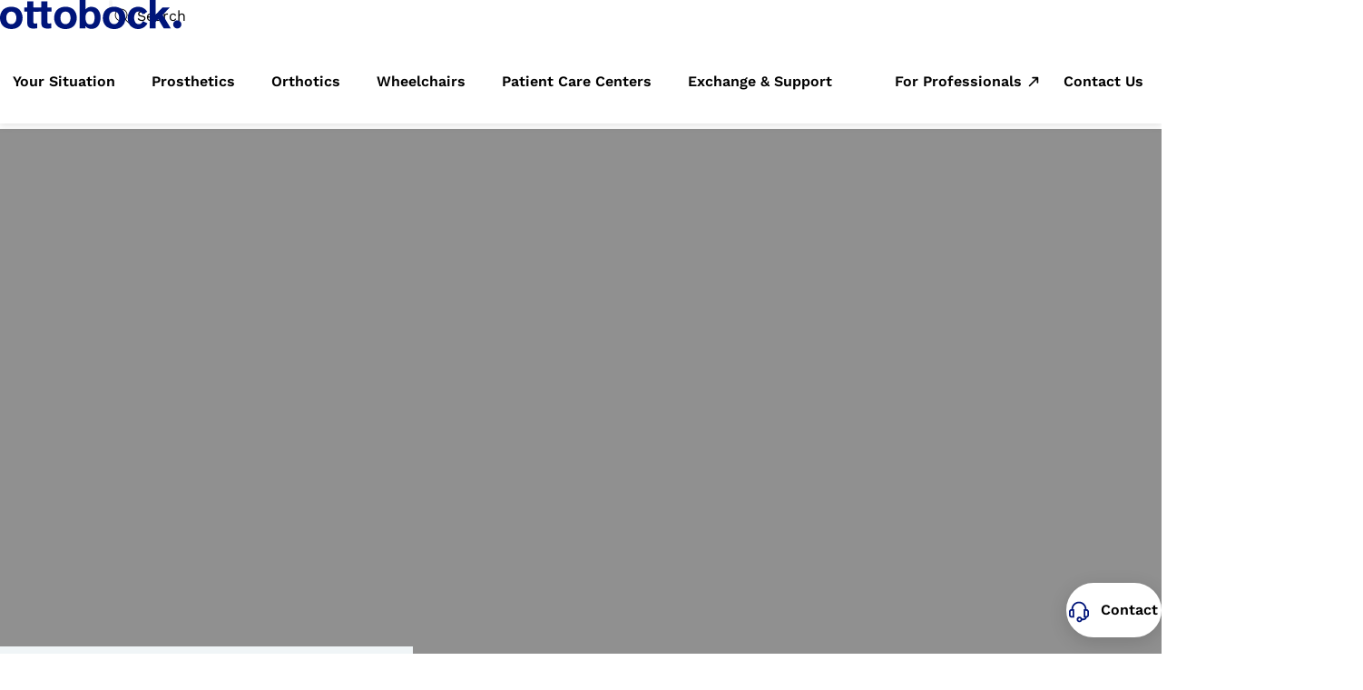

--- FILE ---
content_type: text/html; charset=utf-8
request_url: https://www.ottobock.com/en-ex/i-am-a-mountain
body_size: 109845
content:
<!DOCTYPE html><html dir="ltr" lang="en"><head><meta charSet="utf-8"/><meta name="viewport" content="width=device-width"/><link rel="preconnect" href="https://www.youtube.com"/><script type="application/ld+json">{"@context":"https://schema.org","@type":"WebSite","name":"Ottobock","alternateName":"Ottobock","url":"https://www.ottobock.com/"}</script><link rel="preconnect" href="https://app.usercentrics.eu"/><link rel="preconnect" href="https://app.usercentrics.eu/browser-ui/latest/loader.js"/><link rel="preconnect" href="https://api.usercentrics.eu"/><link rel="preconnect" href="//privacy-proxy.usercentrics.eu"/><link rel="preconnect" href="https://graphql.usercentrics.eu"/><link rel="preconnect" href="https://www.google-analytics.com"/><link rel="preconnect" href="https://tm.ottobock.com"/><link rel="preload" href="/_next/static/media/logo.8070adf8.svg" as="image" fetchpriority="high"/><title>“I Am A Mountain” | Celebrating Human Empowerment with Sam Ryder</title><meta name="description" content="Sam’s new hit “I Am A Mountain” was inspired by our users’ real-life journeys. Discover the remarkable story behind this one-of-a-kind collaboration."/><meta property="og:url" content="https://www.ottobock.com/en-ex/i-am-a-mountain"/><meta property="og:title" content="“I Am A Mountain” | Celebrating Human Empowerment with Sam Ryder"/><meta property="og:description" content="Sam’s new hit “I Am A Mountain” was inspired by our users’ real-life journeys. Discover the remarkable story behind this one-of-a-kind collaboration."/><meta name="twitter:card" content="summary_large_image"/><meta name="twitter:title" content="“I Am A Mountain” | Celebrating Human Empowerment with Sam Ryder"/><meta name="twitter:description" content="Sam’s new hit “I Am A Mountain” was inspired by our users’ real-life journeys. Discover the remarkable story behind this one-of-a-kind collaboration."/><link rel="preload" as="image" href="https://images.ctfassets.net/8ks1shyq5m87/4t7MfbFa37IpoEG0JirAaZ/dfa2060b59a646009eca63a88fd00384/IAmAMountain_Logo_jpg.jpg" imageSrcSet="https://images.ctfassets.net/8ks1shyq5m87/4t7MfbFa37IpoEG0JirAaZ/dfa2060b59a646009eca63a88fd00384/IAmAMountain_Logo_jpg.jpg?w=256&amp;q=35&amp;fm=avif 256w,
    https://images.ctfassets.net/8ks1shyq5m87/4t7MfbFa37IpoEG0JirAaZ/dfa2060b59a646009eca63a88fd00384/IAmAMountain_Logo_jpg.jpg?w=384&amp;q=35&amp;fm=avif 384w,
    https://images.ctfassets.net/8ks1shyq5m87/4t7MfbFa37IpoEG0JirAaZ/dfa2060b59a646009eca63a88fd00384/IAmAMountain_Logo_jpg.jpg?w=480&amp;q=35&amp;fm=avif 480w,
    https://images.ctfassets.net/8ks1shyq5m87/4t7MfbFa37IpoEG0JirAaZ/dfa2060b59a646009eca63a88fd00384/IAmAMountain_Logo_jpg.jpg?w=760&amp;q=35&amp;fm=avif 760w,
    https://images.ctfassets.net/8ks1shyq5m87/4t7MfbFa37IpoEG0JirAaZ/dfa2060b59a646009eca63a88fd00384/IAmAMountain_Logo_jpg.jpg?w=1000&amp;q=35&amp;fm=avif 1000w,
    https://images.ctfassets.net/8ks1shyq5m87/4t7MfbFa37IpoEG0JirAaZ/dfa2060b59a646009eca63a88fd00384/IAmAMountain_Logo_jpg.jpg?w=1300&amp;q=35&amp;fm=avif 1300w,
    https://images.ctfassets.net/8ks1shyq5m87/4t7MfbFa37IpoEG0JirAaZ/dfa2060b59a646009eca63a88fd00384/IAmAMountain_Logo_jpg.jpg?w=1600&amp;q=35&amp;fm=avif 1600w,
    https://images.ctfassets.net/8ks1shyq5m87/4t7MfbFa37IpoEG0JirAaZ/dfa2060b59a646009eca63a88fd00384/IAmAMountain_Logo_jpg.jpg?w=1900&amp;q=35&amp;fm=avif 1900w" sizes="(max-width: 768px) 90vw, (max-width: 1200px) 60vw, 50vw" fetchPriority="high"/><link rel="preload" as="video" href="https://videos.ctfassets.net/8ks1shyq5m87/vOUZYb2fl8dKpJVDHfORS/cf7923e2499590d01839694ae6170881/230601-OBO-Loops-Brandcampaign-15s-16x9_small.mp4" type="video/mp4"/><meta name="robots" content="index, follow"/><link rel="canonical" href="https://www.ottobock.com/en-ex/i-am-a-mountain"/><link rel="alternate" hrefLang="x-default" href="https://www.ottobock.com"/><link rel="alternate" hrefLang="de-at" href="https://www.ottobock.com/de-at/i-am-a-mountain"/><link rel="alternate" hrefLang="en-au" href="https://www.ottobock.com/en-au/i-am-a-mountain"/><link rel="alternate" hrefLang="nl-be" href="https://www.ottobock.com/nl-be/i-am-a-mountain"/><link rel="alternate" hrefLang="fr-be" href="https://www.ottobock.com/fr-be/i-am-a-mountain"/><link rel="alternate" hrefLang="en-ca" href="https://www.ottobock.com/en-ca/i-am-a-mountain"/><link rel="alternate" hrefLang="fr-ca" href="https://www.ottobock.com/fr-ca/i-am-a-mountain"/><link rel="alternate" hrefLang="fr-ch" href="https://www.ottobock.com/fr-ch/i-am-a-mountain"/><link rel="alternate" hrefLang="de-ch" href="https://www.ottobock.com/de-ch/i-am-a-mountain-schweiz"/><link rel="alternate" hrefLang="zh-cn" href="https://www.ottobock.com.cn/zh-cn/i-am-a-mountain"/><link rel="alternate" hrefLang="es-co" href="https://www.ottobock.com/es-co/i-am-a-mountain"/><link rel="alternate" hrefLang="cs-cz" href="https://www.ottobock.com/cs-cz/i-am-a-mountain"/><link rel="alternate" hrefLang="es-es" href="https://www.ottobock.com/es-es/i-am-a-mountain"/><link rel="alternate" hrefLang="en" href="https://www.ottobock.com/en-ex/i-am-a-mountain"/><link rel="alternate" hrefLang="ar" href="https://www.ottobock.com/ar-ex/i-am-a-mountain"/><link rel="alternate" hrefLang="fr-fr" href="https://www.ottobock.com/fr-fr/i-am-a-mountain"/><link rel="alternate" hrefLang="en-gb" href="https://www.ottobock.com/en-gb/i-am-a-mountain"/><link rel="alternate" hrefLang="en-hk" href="https://www.ottobock.com/en-hk/i-am-a-mountain"/><link rel="alternate" hrefLang="zh-hk" href="https://www.ottobock.com/zh-hk/i-am-a-mountain"/><link rel="alternate" hrefLang="hr-hr" href="https://www.ottobock.com/hr-hr/i-am-a-mountain"/><link rel="alternate" hrefLang="en-ie" href="https://www.ottobock.com/en-ie/i-am-a-mountain"/><link rel="alternate" hrefLang="en-in" href="https://www.ottobock.com/en-in/i-am-a-mountain"/><link rel="alternate" hrefLang="it-it" href="https://www.ottobock.com/it-it/i-am-a-mountain"/><link rel="alternate" hrefLang="ja-jp" href="https://www.ottobock.com/ja-jp/i-am-a-mountain"/><link rel="alternate" hrefLang="en-ke" href="https://www.ottobock.com/en-ke/i-am-a-mountain"/><link rel="alternate" hrefLang="fr-ke" href="https://www.ottobock.com/fr-ke/i-am-a-mountain"/><link rel="alternate" hrefLang="ko-kr" href="https://www.ottobock.com/ko-kr/i-am-a-mountain"/><link rel="alternate" hrefLang="en-lk" href="https://www.ottobock.com/en-lk/i-am-a-mountain"/><link rel="alternate" hrefLang="nl-nl" href="https://www.ottobock.com/nl-nl/i-am-a-mountain"/><link rel="alternate" hrefLang="pl-pl" href="https://www.ottobock.com/pl-pl/i-am-a-mountain"/><link rel="alternate" hrefLang="sr-rs" href="https://www.ottobock.com/sr-rs/i-am-a-mountain"/><link rel="alternate" hrefLang="ru-ru" href="https://www.ottobock.com/ru-ru/i-am-a-mountain"/><link rel="alternate" hrefLang="en-sc" href="https://www.ottobock.com/en-sc/i-am-a-mountain"/><link rel="alternate" hrefLang="sk-sk" href="https://www.ottobock.com/sk-sk/i-am-a-mountain"/><link rel="alternate" hrefLang="en-us" href="https://www.ottobock.com/en-us/i-am-a-mountain"/><link rel="alternate" hrefLang="es-us" href="https://www.ottobock.com/es-us/i-am-a-mountain"/><link rel="alternate" hrefLang="en-za" href="https://www.ottobock.com/en-za/i-am-a-mountain"/><meta name="next-head-count" content="57"/><link rel="shortcut icon" href="/favicon.ico"/><link rel="preload" as="image" href="/favicon.ico"/><link as="font" href="/src/assets/fonts/WorkSans-Italic.woff2" rel="preload" crossorigin="anonymous"/><link as="font" href="/src/assets/fonts/WorkSans-Regular.woff2" rel="preload" crossorigin="anonymous"/><link as="font" href="/src/assets/fonts/WorkSans-SemiBold.woff2" rel="preload" crossorigin="anonymous"/><link as="font" href="/src/assets/fonts/WorkSans-Medium.woff2" rel="preload" crossorigin="anonymous"/><link as="font" href="/src/assets/fonts/WorkSans-Bold.woff2" rel="preload" crossorigin="anonymous"/><link as="font" href="/src/assets/fonts/SourceSerifPro-Italic.woff2" rel="preload" crossorigin="anonymous"/><meta property="og:site_name" content="Ottobock"/><link rel="preconnect" href="https://dev.visualwebsiteoptimizer.com"/><script type="text/javascript" id="vwoCode">window._vwo_code||(function(){var account_id=549882,version=2.1,settings_tolerance=2000,hide_element='body',hide_element_style='opacity:0 !important;filter:alpha(opacity=0) !important;background:none !important',f=false,w=window,d=document,v=d.querySelector('#vwoCode'),cK='_vwo_'+account_id+'_settings',cc={};try{var c=JSON.parse(localStorage.getItem('_vwo_'+account_id+'_config'));cc=c&&typeof c==='object'?c:{}}catch(e){}var stT=cc.stT==='session'?w.sessionStorage:w.localStorage;code={nonce:v&&v.nonce,use_existing_jquery:function(){return typeof use_existing_jquery!=='undefined'?use_existing_jquery:undefined},library_tolerance:function(){return typeof library_tolerance!=='undefined'?library_tolerance:undefined},settings_tolerance:function(){return cc.sT||settings_tolerance},hide_element_style:function(){return'{'+(cc.hES||hide_element_style)+'}'},hide_element:function(){if(performance.getEntriesByName('first-contentful-paint')[0]){return''}return typeof cc.hE==='string'?cc.hE:hide_element},getVersion:function(){return version},finish:function(e){if(!f){f=true;var t=d.getElementById('_vis_opt_path_hides');if(t)t.parentNode.removeChild(t);if(e)(new Image).src='https://dev.visualwebsiteoptimizer.com/ee.gif?a='+account_id+e}},finished:function(){return f},addScript:function(e){var t=d.createElement('script');t.type='text/javascript';if(e.src){t.src=e.src}else{t.text=e.text}v&&t.setAttribute('nonce',v.nonce);d.getElementsByTagName('head')[0].appendChild(t)},load:function(e,t){var n=this.getSettings(),i=d.createElement('script'),r=this;t=t||{};if(n){i.textContent=n;d.getElementsByTagName('head')[0].appendChild(i);if(!w.VWO||VWO.caE){stT.removeItem(cK);r.load(e)}}else{var o=new XMLHttpRequest;o.open('GET',e,true);o.withCredentials=!t.dSC;o.responseType=t.responseType||'text';o.onload=function(){if(t.onloadCb){return t.onloadCb(o,e)}if(o.status===200||o.status===304){w._vwo_code.addScript({text:o.responseText})}else{w._vwo_code.finish('&e=loading_failure:'+e)}};o.onerror=function(){if(t.onerrorCb){return t.onerrorCb(e)}w._vwo_code.finish('&e=loading_failure:'+e)};o.send()}},getSettings:function(){try{var e=stT.getItem(cK);if(!e){return}e=JSON.parse(e);if(Date.now()>e.e){stT.removeItem(cK);return}return e.s}catch(e){return}},init:function(){if(d.URL.indexOf('__vwo_disable__')>-1)return;var e=this.settings_tolerance();w._vwo_settings_timer=setTimeout(function(){w._vwo_code.finish();stT.removeItem(cK)},e);var t;if(this.hide_element()!=='body'){t=d.createElement('style');var n=this.hide_element(),i=n?n+this.hide_element_style():'',r=d.getElementsByTagName('head')[0];t.setAttribute('id','_vis_opt_path_hides');v&&t.setAttribute('nonce',v.nonce);t.setAttribute('type','text/css');if(t.styleSheet)t.styleSheet.cssText=i;else t.appendChild(d.createTextNode(i));r.appendChild(t)}else{t=d.getElementsByTagName('head')[0];var i=d.createElement('div');i.style.cssText='z-index:2147483647!important;position:fixed!important;left:0!important;top:0!important;width:100%!important;height:100%!important;background:white!important;';i.setAttribute('id','_vis_opt_path_hides');i.classList.add('_vis_hide_layer');t.parentNode.insertBefore(i,t.nextSibling)}var o=window._vis_opt_url||d.URL,s='https://dev.visualwebsiteoptimizer.com/j.php?a='+account_id+'&u='+encodeURIComponent(o)+'&vn='+version;if(w.location.search.indexOf('_vwo_xhr')!==-1){this.addScript({src:s})}else{this.load(s+'&x=true')}}};w._vwo_code=code;code.init()})();(function(){var i=window;function t(){if(i._vwo_code){var e=t.hidingStyle=document.getElementById('_vis_opt_path_hides')||t.hidingStyle;if(!i._vwo_code.finished()&&!_vwo_code.libExecuted&&(!i.VWO||!VWO.dNR)){if(!document.getElementById('_vis_opt_path_hides')){document.getElementsByTagName('head')[0].appendChild(e)}requestAnimationFrame(t)}}}t()});</script><link rel="preload" href="/_next/static/css/de74b08f276fe73c.css" as="style"/><link rel="stylesheet" href="/_next/static/css/de74b08f276fe73c.css" data-n-g=""/><link rel="preload" href="/_next/static/css/13b4ae7f69afc957.css" as="style"/><link rel="stylesheet" href="/_next/static/css/13b4ae7f69afc957.css" data-n-p=""/><noscript data-n-css=""></noscript><script defer="" nomodule="" src="/_next/static/chunks/polyfills-42372ed130431b0a.js"></script><script defer="" src="/_next/static/chunks/7252.713d035b1f381d0a.js"></script><script defer="" src="/_next/static/chunks/4612.e5a7b516a569c865.js"></script><script defer="" src="/_next/static/chunks/5387.e224b6c7d205cdcb.js"></script><script defer="" src="/_next/static/chunks/6397.38a51936a481d4f1.js"></script><script defer="" src="/_next/static/chunks/8740.f27b7c71dca858ff.js"></script><script defer="" src="/_next/static/chunks/8297.2c75378bc66cb31f.js"></script><script defer="" src="/_next/static/chunks/3531.3f1790663010566d.js"></script><script defer="" src="/_next/static/chunks/3804.60e43f957d57f0ed.js"></script><script defer="" src="/_next/static/chunks/8601.ed7b9f34c705bc42.js"></script><script defer="" src="/_next/static/chunks/3082.c022d59f5eed4606.js"></script><script defer="" src="/_next/static/chunks/4b74474c-831cacb1387ad10d.js"></script><script defer="" src="/_next/static/chunks/1898.f667b90023dabb18.js"></script><script defer="" src="/_next/static/chunks/2070.7be8e9874959a0d3.js"></script><script defer="" src="/_next/static/chunks/5480.3c6b6e73986d671a.js"></script><script defer="" src="/_next/static/chunks/4021.01c566ccd243f243.js"></script><script defer="" src="/_next/static/chunks/3248.47ec1c63bf5d229b.js"></script><script defer="" src="/_next/static/chunks/4286.ed46e07648ccb5ff.js"></script><script defer="" src="/_next/static/chunks/6234.28d073f2b88e4be4.js"></script><script src="/_next/static/chunks/webpack-8ff5a9cd49e00ba9.js" defer=""></script><script src="/_next/static/chunks/framework-b0ec748c7a4c483a.js" defer=""></script><script src="/_next/static/chunks/main-cc45763d10664705.js" defer=""></script><script src="/_next/static/chunks/pages/_app-85909c756981bbe4.js" defer=""></script><script src="/_next/static/chunks/9047-297457fcf6d4f417.js" defer=""></script><script src="/_next/static/chunks/2244-c3089efc83988df6.js" defer=""></script><script src="/_next/static/chunks/pages/%5B...slug%5D-b64cf73b445cb01c.js" defer=""></script><script src="/_next/static/20260114-2/_buildManifest.js" defer=""></script><script src="/_next/static/20260114-2/_ssgManifest.js" defer=""></script></head><body><div id="__next"><div class=""><div class="modal OtbModal-module_modal OtbModal-module_modal--document-download-form" data-testid="otb-modal" aria-hidden="true"><div class="OtbModal-module_modal-content" tabindex="-1" id="modal" aria-hidden="true" aria-modal="true" aria-label="Additional content"><div data-focus-guard="true" tabindex="0" style="width:1px;height:0px;padding:0;overflow:hidden;position:fixed;top:1px;left:1px"></div><div data-focus-lock-disabled="false" class="OtbModal-module_modal__focuslock"><div tabindex="-1" class="OtbModal-module_modal__focuslock-inner"><div class="OtbModal-module_modal-content__buttonContainer"><div class="OtbButton-module_button" data-testid="modal-close-button"><button type="button" class="OtbButton-module_btn OtbButton-module_btn--tertiary OtbButton-module_btn--small OtbButton-module_btn--square OtbModal-module_modal-content__close-button"><div class="OtbButton-module_btn__icon"><div class="OtbIcon-module_icon" data-testid="otb-icon"><svg class="OtbIcon-module_svg" viewBox="0 0 32 32" data-icon-name="close" aria-hidden="true"><path d="M25.428 27.314l-9.428-9.428-9.428 9.428-1.886-1.886 9.428-9.428-9.428-9.428 1.886-1.886 9.428 9.428 9.428-9.428 1.886 1.886-9.428 9.428 9.428 9.428-1.886 1.886z"></path></svg></div></div><span class="OtbButton-module_btn__label">Close</span></button></div></div><div data-testid="otb-document-download-form"></div></div></div><div data-focus-guard="true" tabindex="0" style="width:1px;height:0px;padding:0;overflow:hidden;position:fixed;top:1px;left:1px"></div></div></div><header id="otb-header" data-testid="otb-header" class="OtbHeader-module_header OtbHeader-module_header--version-2 OtbHeader-module_header--shadow"><div class="OtbHeader-module_header__container" id="otb-header__container" data-testid="otb-header__container"><div class="OtbHeader-module_header__logo"><a href="/en-ex" title="Ottobock" class="OtbHeader-module_header__logo__link" id="headerLogo"><img alt="Ottobock" fetchpriority="high" width="189" height="30" decoding="async" data-nimg="1" style="color:transparent" src="/_next/static/media/logo.8070adf8.svg"/></a></div><div class="OtbHeader-module_header__actions"><div class="OtbHeader-module_header__search"><div data-focus-guard="true" tabindex="-1" style="width:1px;height:0px;padding:0;overflow:hidden;position:fixed;top:1px;left:1px"></div><div data-focus-lock-disabled="disabled"><div class="OtbHeaderSearch-module_headerSearch" data-testid="otb-header-search"><form class="OtbHeaderSearch-module_headerSearch__form" method="get" action="#"><div class="OtbHeaderSearch-module_headerSearch__search-icon-wrapper"><button class="OtbHeaderSearch-module_headerSearch__search-button"><div class="OtbIcon-module_icon OtbHeaderSearch-module_headerSearch__search-icon" data-testid="otb-icon"><svg class="OtbIcon-module_svg" viewBox="0 0 32 32" data-icon-name="magnifying-glass" aria-hidden="true"><path d="M21.561 21.147 16.714 16.3a8.5 8.5 0 1 0-.724.69l4.864 4.864a.5.5 0 0 0 .707-.707ZM10.5 18a7.5 7.5 0 1 1 0-15 7.5 7.5 0 0 1 0 15Z"></path></svg></div></button><span class="OtbHeaderSearch-module_headerSearch__search-label">Search</span></div><input class="OtbHeaderSearch-module_headerSearch__input" autoComplete="off" name="search-input" placeholder="Product number, Product name, Condition..." aria-label="Search input" value=""/></form><div class="OtbHeaderSearch-module_headerSearch__list-area__wrapper"><div class="OtbHeaderSearch-module_headerSearch__list-area"></div></div><button aria-label="Close" class="OtbHeaderSearch-module_headerSearch__close-button"><div class="OtbIcon-module_icon OtbHeaderSearch-module_headerSearch__close-icon" data-testid="otb-icon"><svg class="OtbIcon-module_svg" viewBox="0 0 32 32" data-icon-name="close" aria-hidden="true"><path d="M25.428 27.314l-9.428-9.428-9.428 9.428-1.886-1.886 9.428-9.428-9.428-9.428 1.886-1.886 9.428 9.428 9.428-9.428 1.886 1.886-9.428 9.428 9.428 9.428-1.886 1.886z"></path></svg></div></button></div></div><div data-focus-guard="true" tabindex="-1" style="width:1px;height:0px;padding:0;overflow:hidden;position:fixed;top:1px;left:1px"></div></div><button type="button" class="OtbHeader-module_header__actions__button OtbHeader-module_header__actions__button--menu"><div class="OtbIcon-module_icon ltr OtbHeader-module_header__actions__icon" data-testid="otb-icon"><svg class="OtbIcon-module_svg" viewBox="0 0 32 32" data-icon-name="burger" aria-hidden="true"><path d="M26.667 21.333v2.667h-21.333v-2.667h21.333zM22.667 14.667v2.667h-17.333v-2.667h17.333zM26.667 8v2.667h-21.333v-2.667h21.333z"></path></svg></div><span class="OtbHeader-module_header__menu-label">Open menu</span></button></div><div class="OtbHeader-module_header__navigation-wrapper"><div class="OtbHeader-module_header__navigation-list"><nav class="OtbMainNavigation-module_main-navigation OtbMainNavigation-module_main-navigation--version-2"><ul class="OtbMainNavigation-module_main-navigation__list"><li class="OtbMainNavigation-module_main-navigation__list__item"><a class="OtbMainNavigation-module_main-navigation__link" href="/en-ex/your-situation" title="Your Situation" target="_self" role="link" tabindex="0"><span class="OtbMainNavigation-module_main-navigation__link__label">Your Situation</span></a></li><li class="OtbMainNavigation-module_main-navigation__list__item"><a class="OtbMainNavigation-module_main-navigation__link" href="/en-ex/what-to-know-about-prosthetic-devices" title="Prosthetics" target="_self" role="link" tabindex="0"><span class="OtbMainNavigation-module_main-navigation__link__label">Prosthetics</span></a></li><li class="OtbMainNavigation-module_main-navigation__list__item"><a class="OtbMainNavigation-module_main-navigation__link" href="/en-ex/orthotics" title="Orthotics" target="_self" role="link" tabindex="0"><span class="OtbMainNavigation-module_main-navigation__link__label">Orthotics</span></a></li><li class="OtbMainNavigation-module_main-navigation__list__item"><a class="OtbMainNavigation-module_main-navigation__link" href="/en-ex/wheelchairs" title="Wheelchairs" target="_self" role="link" tabindex="0"><span class="OtbMainNavigation-module_main-navigation__link__label">Wheelchairs</span></a></li><li class="OtbMainNavigation-module_main-navigation__list__item"><a class="OtbMainNavigation-module_main-navigation__link" href="/en-ex/patient-care-center" title="Patient Care Centers" target="_self" role="link" tabindex="0"><span class="OtbMainNavigation-module_main-navigation__link__label">Patient Care Centers</span></a></li><li class="OtbMainNavigation-module_main-navigation__list__item"><a class="OtbMainNavigation-module_main-navigation__link" href="/en-ex/exchange-and-support" title="Exchange &amp; Support" target="_self" role="link" tabindex="0"><span class="OtbMainNavigation-module_main-navigation__link__label">Exchange &amp; Support</span></a></li></ul></nav></div><div class="OtbHeader-module_header__navigation-list"><div class="OtbHeader-module_header__navigation-list__switch"><a href="/en-ex/professionals/home">For Professionals</a><div class="OtbIcon-module_icon" data-testid="otb-icon"><svg class="OtbIcon-module_svg" viewBox="0 0 32 32" data-icon-name="arrow-up-right" aria-hidden="true"><path d="M7.414 27.414l16.586-16.586v7.172c0 1.105 0.895 2 2 2s2-0.895 2-2v-12c0-0.809-0.487-1.538-1.235-1.848-0.248-0.103-0.508-0.151-0.765-0.151v-0.001h-12c-1.105 0-2 0.895-2 2s0.895 2 2 2h7.172l-16.586 16.586c-0.391 0.39-0.586 0.902-0.586 1.414s0.195 1.024 0.586 1.414c0.781 0.781 2.047 0.781 2.828 0z"></path></svg></div></div><nav class="OtbMainNavigation-module_main-navigation OtbMainNavigation-module_main-navigation--version-2"><ul class="OtbMainNavigation-module_main-navigation__list"><li class="OtbMainNavigation-module_main-navigation__list__item"><a class="OtbMainNavigation-module_main-navigation__link" href="/en-ex/about-the-ottobock-subsidiary" title="About Ottobock OBA" target="_self" role="link" tabindex="0"><span class="OtbMainNavigation-module_main-navigation__link__label">Contact Us</span></a></li></ul></nav></div></div></div></header><main class="content-page"><div class="OtbCtaStage-module_cta-stage"><div class="OtbCtaStage-module_cta-stage__content"><div></div><div class="OtbCtaStage-module_cta-stage__textbox"><div class="OtbCtaStage-module_cta-stage__textbox-contentcontainer"><div class="OtbCtaStage-module_cta-stage__textbox-contentcontainer__topline" data-contentful-field-id="topline" data-contentful-entry-id="2xRFkEGgCjz5BtnyJ5o4nK" data-contentful-locale="en-ex">Our Global Movement</div><div class="OtbCtaStage-module_cta-stage__textbox-contentcontainer__headline" data-contentful-field-id="headline" data-contentful-entry-id="2xRFkEGgCjz5BtnyJ5o4nK" data-contentful-locale="en-ex"><h1>Celebrating human empowerment</h1></div></div></div><section class="OtbCtaStage-module_cta-stage__box"><div class="OtbCtaStage-module_cta-stage__box__headline" data-contentful-field-id="headline" data-contentful-entry-id="2xRFkEGgCjz5BtnyJ5o4nK" data-contentful-locale="en-ex"></div><div class="OtbCtaStage-module_cta-stage__box__plaintext"><h4><b>Ready to share your mountain story?</b></h4><p></p></div><div class="OtbCtaStage-module_cta-stage__box__buttononly" data-contentful-field-id="primaryButton" data-contentful-entry-id="2xRFkEGgCjz5BtnyJ5o4nK" data-contentful-locale="en-ex"><div class="OtbButton-module_button" data-testid="otb-button"><a href="/en-ex/i-am-a-mountain#2lWb7mySuVjqvTgY1HEriK" target="_self" rel="undefined" data-from-where="OtbCtaStageBO" class="OtbButton-module_btn OtbButton-module_btn--link OtbButton-module_btn--primary"><div class="OtbButton-module_btn__arrow-icon"><div class="OtbIcon-module_icon ltr" data-testid="otb-icon"><svg class="OtbIcon-module_svg" viewBox="0 0 32 32" data-icon-name="arrow-cta" aria-hidden="true"><path d="M21.733 7.2l8.533 8.533 0.4 0.267-8.8 8.8-1.867-1.867 5.333-5.6h-24v-2.667h24.133l-5.467-5.6 1.733-1.867z"></path></svg></div></div><span class="OtbButton-module_btn__label">Share your story</span></a></div></div></section></div></div><div id="mainContentSlot"><div class="sticky-toc-wrapper"><div data-testid="otb-sticky-toc" class="OtbStickyToc-module_sticky-toc"><div class="OtbStickyToc-module_sticky-toc__container"></div></div><div aria-hidden="true" style="height:0;display:none"></div></div><section id="6x8yNOKwFLWCSxX24riDSZ" class="OtbTextMedia-module_text-media OtbTextMedia-module_text-media--media-bottom OtbTextMedia-module_text-media--media-fullsize" data-testid="otb-text-media" data-sb-object-id="6x8yNOKwFLWCSxX24riDSZ"><div class="OtbTextMedia-module_text-media__container"><div class="OtbTextMedia-module_text-media__row"><div class="OtbTextMedia-module_text-media__text"><div data-testid="otb-text-media-topline" class="OtbTextMedia-module_text-media__text__top-line" data-contentful-field-id="topline" data-contentful-entry-id="6x8yNOKwFLWCSxX24riDSZ" data-contentful-locale="en-ex"><div data-toc="true" class="top-line">A New Anthem</div></div><div data-testid="otb-text-media-heading" class="OtbTextMedia-module_text-media__text__heading" data-contentful-field-id="headline" data-contentful-entry-id="6x8yNOKwFLWCSxX24riDSZ" data-contentful-locale="en-ex"><h2 data-contentful-field-id="headline" data-contentful-entry-id="6x8yNOKwFLWCSxX24riDSZ" data-contentful-locale="en-ex">Millions of stories, united by one song</h2></div><div data-testid="otb-text-media-content" class="OtbTextMedia-module_text-media__text__content" data-contentful-field-id="body" data-contentful-entry-id="6x8yNOKwFLWCSxX24riDSZ" data-contentful-locale="en-ex"><div class="rt stack"><p>For over 100 years, Ottobock has led the way in empowering people to achieve independence and freedom of movement. This year, we’re celebrating all the remarkable people who’ve brought us on their journey <!-- -->—<!-- --> their big moments, their little wins, and everything in between. </p><p>And it all begins with a one-of-a-kind musical collaboration between the worldwide disability community and rising superstar<b> Sam Ryder</b>. Together they’ve brought our promise to life with an unforgettable tribute to the unconquerable human spirit: Sam’s new hit <b>“Mountain.”</b> </p><p>Don’t just stream it today. See it, feel it, and discover how far we can all rise above.</p></div></div></div><div data-testid="otb-text-media-media-element" class="OtbTextMedia-module_text-media__media" data-contentful-field-id="content" data-contentful-entry-id="6x8yNOKwFLWCSxX24riDSZ" data-contentful-locale="en-ex"><div></div></div></div></div></section><div class="OtbWrapperButtonGroupModule-module_wrapperButtonGroupModule" data-testid="otb-wrapper-button-group-module"><div class="OtbLinkImage-module_linkImage" data-testid="otb-link-image"><a href="https://open.spotify.com/track/0uIjaOUqCKav7yJU4Lj2hB?si=4bc0708832944849" title=" " target="_black"><img alt=" " src="//images.ctfassets.net/8ks1shyq5m87/4E3vuGIBBrLf2ifCIq7Akx/2fd63e9a67d8ae7c5c486e5ed390f607/images.png"/></a></div><div class="OtbLinkImage-module_linkImage" data-testid="otb-link-image"><a href="https://music.apple.com/de/album/mountain/1678070973?i=1678070977" title=" " target="_black"><img alt=" " src="//images.ctfassets.net/8ks1shyq5m87/5cXrY1eGtNJ9FXgvBt5xOH/53e58cc0dcc571c72de9d582e99e449e/Apple_music.PNG"/></a></div><div class="OtbLinkImage-module_linkImage" data-testid="otb-link-image"><a href="https://music.amazon.de/albums/B0BYZQZR2F?marketplaceId=A1PA6795UKMFR9&amp;musicTerritory=DE&amp;ref=dm_sh_W69NO3CVSEd9W9Rt1y2f76dHp&amp;trackAsin=B0BYZQ9R4Z" target="_black"><img src="//images.ctfassets.net/8ks1shyq5m87/53Kn2bG2o9380VtFJyFAae/03557a75913a1441a6d5305aa562e15f/Amazon_music.PNG"/></a></div></div><section id="2MUzujo5FWROPWAeQ2nzkj" class="OtbTextMedia-module_text-media OtbTextMedia-module_text-media--media-right" data-testid="otb-text-media" data-sb-object-id="2MUzujo5FWROPWAeQ2nzkj"><div class="OtbTextMedia-module_text-media__highlight-cover"></div><div class="OtbTextMedia-module_text-media__container"><div class="OtbTextMedia-module_text-media__row"><div class="OtbTextMedia-module_text-media__text"><div data-testid="otb-text-media-topline" class="OtbTextMedia-module_text-media__text__top-line" data-contentful-field-id="topline" data-contentful-entry-id="2MUzujo5FWROPWAeQ2nzkj" data-contentful-locale="en-ex"><div data-toc="true" class="top-line"> </div></div><div data-testid="otb-text-media-heading" class="OtbTextMedia-module_text-media__text__heading" data-contentful-field-id="headline" data-contentful-entry-id="2MUzujo5FWROPWAeQ2nzkj" data-contentful-locale="en-ex"><h2 data-contentful-field-id="headline" data-contentful-entry-id="2MUzujo5FWROPWAeQ2nzkj" data-contentful-locale="en-ex">How our users helped “Mountain” take shape</h2></div><div data-testid="otb-text-media-content" class="OtbTextMedia-module_text-media__text__content" data-contentful-field-id="body" data-contentful-entry-id="2MUzujo5FWROPWAeQ2nzkj" data-contentful-locale="en-ex"><div class="rt stack"><p>Sam knew he wanted to create a special hymn to overcoming adversity, and we had the perfect inspiration: people around the world who use our products to face their greatest challenges and achieve their biggest dreams. <!-- -->Check out the first version of &quot;Mountain&quot; that Sam wrote for us.</p></div></div></div><div data-testid="otb-text-media-media-element" class="OtbTextMedia-module_text-media__media" data-contentful-field-id="content" data-contentful-entry-id="2MUzujo5FWROPWAeQ2nzkj" data-contentful-locale="en-ex"><div></div></div></div></div></section><section id="6icruZoX9jiMisOVkTP7Qj" class="OtbTextMedia-module_text-media OtbTextMedia-module_text-media--media-no-media" data-testid="otb-text-media" data-sb-object-id="6icruZoX9jiMisOVkTP7Qj"><div class="OtbTextMedia-module_text-media__container"><div class="OtbTextMedia-module_text-media__row"><div class="OtbTextMedia-module_text-media__text"><div data-testid="otb-text-media-topline" class="OtbTextMedia-module_text-media__text__top-line" data-contentful-field-id="topline" data-contentful-entry-id="6icruZoX9jiMisOVkTP7Qj" data-contentful-locale="en-ex"><div data-toc="true" class="top-line">Live @Eurovision</div></div><div data-testid="otb-text-media-heading" class="OtbTextMedia-module_text-media__text__heading" data-contentful-field-id="headline" data-contentful-entry-id="6icruZoX9jiMisOVkTP7Qj" data-contentful-locale="en-ex"><h2 data-contentful-field-id="headline" data-contentful-entry-id="6icruZoX9jiMisOVkTP7Qj" data-contentful-locale="en-ex">Sam Ryder shares our anthem with the world</h2></div><div data-testid="otb-text-media-content" class="OtbTextMedia-module_text-media__text__content" data-contentful-field-id="body" data-contentful-entry-id="6icruZoX9jiMisOVkTP7Qj" data-contentful-locale="en-ex"><div class="rt stack"><p>In a truly unique moment at the 2023 Eurovision Song Contest, Sam dazzled Europe with a live performance of “Mountain” — and a groundbreaking group of disabled performers. For the first time in Eurovision history, people with disabilities came together to show who they truly are: unstoppable forces of nature with the courage to accomplish anything.</p></div></div></div></div></div></section><section id="xwH9RVi6x875rkabKVpq3" class="OtbTextMedia-module_text-media OtbTextMedia-module_text-media--media-bottom OtbTextMedia-module_text-media--facts" data-testid="otb-text-media" data-sb-object-id="xwH9RVi6x875rkabKVpq3"><div class="OtbTextMedia-module_text-media__container"><div class="OtbTextMedia-module_text-media__row"><div data-testid="otb-text-media-media-element" class="OtbTextMedia-module_text-media__media" data-contentful-field-id="content" data-contentful-entry-id="xwH9RVi6x875rkabKVpq3" data-contentful-locale="en-ex"><div><section data-testid="otb-facts" data-contentful-field-id="facts" class="OtbFacts-module_facts OtbFacts-module_facts--quadro"><div class="OtbFact-module_fact" data-testid="otb-fact"><div class="OtbFact-module_fact__headline" data-contentful-field-id="headline"><h3>&gt;160MM</h3></div><div class="OtbFact-module_fact__subline" data-contentful-field-id="subline"><p>viewers shared the moment</p></div></div><div class="OtbFact-module_fact" data-testid="otb-fact"><div class="OtbFact-module_fact__headline" data-contentful-field-id="headline"><h3>37 countries</h3></div><div class="OtbFact-module_fact__subline" data-contentful-field-id="subline"><p>joined the celebration</p></div></div><div class="OtbFact-module_fact" data-testid="otb-fact"><div class="OtbFact-module_fact__headline" data-contentful-field-id="headline"><h3>10+ creators</h3></div><div class="OtbFact-module_fact__subline" data-contentful-field-id="subline"><p>with disabilities took the stage</p></div></div></section></div></div></div></div></section><section id="4oIsFLbC22e3N22sQpZ2c9" class="OtbTextMedia-module_text-media OtbTextMedia-module_text-media--media-bottom" data-testid="otb-text-media" data-sb-object-id="4oIsFLbC22e3N22sQpZ2c9"><div class="OtbTextMedia-module_text-media__container"><div class="OtbTextMedia-module_text-media__row"><div class="OtbTextMedia-module_text-media__text"><div data-testid="otb-text-media-content" class="OtbTextMedia-module_text-media__text__content" data-contentful-field-id="body" data-contentful-entry-id="4oIsFLbC22e3N22sQpZ2c9" data-contentful-locale="en-ex"><div class="rt stack"></div></div></div><div data-testid="otb-text-media-media-element" class="OtbTextMedia-module_text-media__media" data-contentful-field-id="content" data-contentful-entry-id="4oIsFLbC22e3N22sQpZ2c9" data-contentful-locale="en-ex"><div></div></div></div></div></section><section id="4hoVyM1RB2uNv5b6dFVQYQ" class="OtbTextMedia-module_text-media OtbTextMedia-module_text-media--media-no-media" data-testid="otb-text-media" data-sb-object-id="4hoVyM1RB2uNv5b6dFVQYQ"><div class="OtbTextMedia-module_text-media__container"><div class="OtbTextMedia-module_text-media__row"><div class="OtbTextMedia-module_text-media__text"><div data-testid="otb-text-media-heading" class="OtbTextMedia-module_text-media__text__heading" data-contentful-field-id="headline" data-contentful-entry-id="4hoVyM1RB2uNv5b6dFVQYQ"><h2 data-contentful-field-id="headline" data-contentful-entry-id="4hoVyM1RB2uNv5b6dFVQYQ" data-contentful-locale="en-ex">Trailblazing performers</h2></div><div data-testid="otb-text-media-content" class="OtbTextMedia-module_text-media__text__content" data-contentful-field-id="body" data-contentful-entry-id="4hoVyM1RB2uNv5b6dFVQYQ"><p>Meet the one-of-a-kind artists, creators, athletes, and advocates who slayed with Sam at Eurovision 2023. Follow them on Instagram and TikTok to see how they’re all giving #IAmAMountain to the world.</p></div></div><div data-testid="otb-text-media-media-element" class="OtbTextMedia-module_text-media__media" data-contentful-field-id="entries" data-contentful-entry-id="4hoVyM1RB2uNv5b6dFVQYQ"><div><div class="OtbCardSlider-module_card-slider" data-testid="otb-card-slider"><div class="card OtbCard-module_card OtbCard-module_card--artist" data-testid="otb-card"><div class="OtbCard-module_card__media" data-contentful-field-id="asset" data-contentful-entry-id="2VWsYncs7nSe058lxKmgoL" data-contentful-locale="en-ex"><div class="ltr" data-testid="otb-media" data-variant="image" data-src="https://images.ctfassets.net/8ks1shyq5m87/2SevHxrOovAiqhEWzGm4xL/bc19082a62ef3fc23bdd4d3252a4bdd6/Anna__2X_Darkener.png?fm=avif&amp;fit=fill&amp;f=faces&amp;w=800&amp;h=1067&amp;q=75" data-src-set="https://images.ctfassets.net/8ks1shyq5m87/2SevHxrOovAiqhEWzGm4xL/bc19082a62ef3fc23bdd4d3252a4bdd6/Anna__2X_Darkener.png?fm=avif&amp;fit=fill&amp;f=faces&amp;w=320&amp;h=427&amp;q=75 320w, https://images.ctfassets.net/8ks1shyq5m87/2SevHxrOovAiqhEWzGm4xL/bc19082a62ef3fc23bdd4d3252a4bdd6/Anna__2X_Darkener.png?fm=avif&amp;fit=fill&amp;f=faces&amp;w=480&amp;h=640&amp;q=75 480w, https://images.ctfassets.net/8ks1shyq5m87/2SevHxrOovAiqhEWzGm4xL/bc19082a62ef3fc23bdd4d3252a4bdd6/Anna__2X_Darkener.png?fm=avif&amp;fit=fill&amp;f=faces&amp;w=768&amp;h=1024&amp;q=75 768w, https://images.ctfassets.net/8ks1shyq5m87/2SevHxrOovAiqhEWzGm4xL/bc19082a62ef3fc23bdd4d3252a4bdd6/Anna__2X_Darkener.png?fm=avif&amp;fit=fill&amp;f=faces&amp;w=1024&amp;h=1365&amp;q=75 1024w, https://images.ctfassets.net/8ks1shyq5m87/2SevHxrOovAiqhEWzGm4xL/bc19082a62ef3fc23bdd4d3252a4bdd6/Anna__2X_Darkener.png?fm=avif&amp;fit=fill&amp;f=faces&amp;w=1280&amp;h=1707&amp;q=75 1280w, https://images.ctfassets.net/8ks1shyq5m87/2SevHxrOovAiqhEWzGm4xL/bc19082a62ef3fc23bdd4d3252a4bdd6/Anna__2X_Darkener.png?fm=avif&amp;fit=fill&amp;f=faces&amp;w=1600&amp;h=2133&amp;q=75 1600w, https://images.ctfassets.net/8ks1shyq5m87/2SevHxrOovAiqhEWzGm4xL/bc19082a62ef3fc23bdd4d3252a4bdd6/Anna__2X_Darkener.png?fm=avif&amp;fit=fill&amp;f=faces&amp;w=1920&amp;h=2560&amp;q=75 1920w" data-aspect-ratio="3by4"><figure class="OtbMedia-module_media OtbMedia-module_media--ratio-3by4"><div class="OtbMedia-module_media__element-wrapper"><img class="OtbMedia-module_media__element lazy" src="data:image/svg+xml,%3Csvg%20xmlns=&#x27;http://www.w3.org/2000/svg&#x27;%20viewBox=&#x27;0%200%203%204&#x27;%3E%3C/svg%3E" data-src="https://images.ctfassets.net/8ks1shyq5m87/2SevHxrOovAiqhEWzGm4xL/bc19082a62ef3fc23bdd4d3252a4bdd6/Anna__2X_Darkener.png?fm=avif&amp;fit=fill&amp;f=faces&amp;w=800&amp;h=1067&amp;q=75" data-srcset="https://images.ctfassets.net/8ks1shyq5m87/2SevHxrOovAiqhEWzGm4xL/bc19082a62ef3fc23bdd4d3252a4bdd6/Anna__2X_Darkener.png?fm=avif&amp;fit=fill&amp;f=faces&amp;w=320&amp;h=427&amp;q=75 320w, https://images.ctfassets.net/8ks1shyq5m87/2SevHxrOovAiqhEWzGm4xL/bc19082a62ef3fc23bdd4d3252a4bdd6/Anna__2X_Darkener.png?fm=avif&amp;fit=fill&amp;f=faces&amp;w=480&amp;h=640&amp;q=75 480w, https://images.ctfassets.net/8ks1shyq5m87/2SevHxrOovAiqhEWzGm4xL/bc19082a62ef3fc23bdd4d3252a4bdd6/Anna__2X_Darkener.png?fm=avif&amp;fit=fill&amp;f=faces&amp;w=768&amp;h=1024&amp;q=75 768w, https://images.ctfassets.net/8ks1shyq5m87/2SevHxrOovAiqhEWzGm4xL/bc19082a62ef3fc23bdd4d3252a4bdd6/Anna__2X_Darkener.png?fm=avif&amp;fit=fill&amp;f=faces&amp;w=1024&amp;h=1365&amp;q=75 1024w, https://images.ctfassets.net/8ks1shyq5m87/2SevHxrOovAiqhEWzGm4xL/bc19082a62ef3fc23bdd4d3252a4bdd6/Anna__2X_Darkener.png?fm=avif&amp;fit=fill&amp;f=faces&amp;w=1280&amp;h=1707&amp;q=75 1280w, https://images.ctfassets.net/8ks1shyq5m87/2SevHxrOovAiqhEWzGm4xL/bc19082a62ef3fc23bdd4d3252a4bdd6/Anna__2X_Darkener.png?fm=avif&amp;fit=fill&amp;f=faces&amp;w=1600&amp;h=2133&amp;q=75 1600w, https://images.ctfassets.net/8ks1shyq5m87/2SevHxrOovAiqhEWzGm4xL/bc19082a62ef3fc23bdd4d3252a4bdd6/Anna__2X_Darkener.png?fm=avif&amp;fit=fill&amp;f=faces&amp;w=1920&amp;h=2560&amp;q=75 1920w" alt="Portrait of Anna Osicki dressed for Eurovision live performance." aria-label="Portrait of Anna Osicki dressed for Eurovision live performance." width="750" height="1000"/></div><div class="OtbMedia-module_media__info__only-paginator"></div></figure></div></div><div class="OtbCard-module_card__heading" data-contentful-field-id="headline" data-contentful-entry-id="2VWsYncs7nSe058lxKmgoL" data-contentful-locale="en-ex"><p class="large">Anna Osicki</p></div><div class="OtbCard-module_card__content" data-contentful-field-id="asset" data-contentful-entry-id="2VWsYncs7nSe058lxKmgoL" data-contentful-locale="en-ex"><div></div></div><div class="OtbCard-module_card__cta"><span class="OtbLink-module_link OtbLink-module_link--arrow" data-testid="otb-link"><a class="OtbLink-module_link-anchor" href="https://www.instagram.com/mrsannnna/" target="" title=""><span class="OtbLink-module_link__label"><div class="OtbIcon-module_icon ltr OtbLink-module_link__label__arrow-icon" data-testid="otb-icon"><svg class="OtbIcon-module_svg" viewBox="0 0 32 32" data-icon-name="arrow-cta" aria-hidden="true"><path d="M21.733 7.2l8.533 8.533 0.4 0.267-8.8 8.8-1.867-1.867 5.333-5.6h-24v-2.667h24.133l-5.467-5.6 1.733-1.867z"></path></svg></div><span class="OtbLink-module_link__label__text"></span></span></a></span></div></div><div data-testid="otb-slider" class="slider--cards" style="display:none"><section class="OtbSlider-module_swiper-container" aria-label="Slider"><div class="swiper-container"><div class="swiper-wrapper"><div class="swiper-slide" id="OtbSlider_4hoVyM1RB2uNv5b6dFVQYQ_0" tabindex="0" role="group" aria-roledescription="slide" aria-label="Slide 1 of 10"><div style="height:100%;display:flex;justify-content:flex-end;flex-direction:column"><div class="card OtbCard-module_card OtbCard-module_card--artist" data-testid="otb-card"><div class="OtbCard-module_card__media" data-contentful-field-id="asset" data-contentful-entry-id="2VWsYncs7nSe058lxKmgoL" data-contentful-locale="en-ex"><div class="ltr" data-testid="otb-media" data-variant="image" data-src="https://images.ctfassets.net/8ks1shyq5m87/2SevHxrOovAiqhEWzGm4xL/bc19082a62ef3fc23bdd4d3252a4bdd6/Anna__2X_Darkener.png?fm=avif&amp;fit=fill&amp;f=faces&amp;w=800&amp;h=1067&amp;q=75" data-src-set="https://images.ctfassets.net/8ks1shyq5m87/2SevHxrOovAiqhEWzGm4xL/bc19082a62ef3fc23bdd4d3252a4bdd6/Anna__2X_Darkener.png?fm=avif&amp;fit=fill&amp;f=faces&amp;w=320&amp;h=427&amp;q=75 320w, https://images.ctfassets.net/8ks1shyq5m87/2SevHxrOovAiqhEWzGm4xL/bc19082a62ef3fc23bdd4d3252a4bdd6/Anna__2X_Darkener.png?fm=avif&amp;fit=fill&amp;f=faces&amp;w=480&amp;h=640&amp;q=75 480w, https://images.ctfassets.net/8ks1shyq5m87/2SevHxrOovAiqhEWzGm4xL/bc19082a62ef3fc23bdd4d3252a4bdd6/Anna__2X_Darkener.png?fm=avif&amp;fit=fill&amp;f=faces&amp;w=768&amp;h=1024&amp;q=75 768w, https://images.ctfassets.net/8ks1shyq5m87/2SevHxrOovAiqhEWzGm4xL/bc19082a62ef3fc23bdd4d3252a4bdd6/Anna__2X_Darkener.png?fm=avif&amp;fit=fill&amp;f=faces&amp;w=1024&amp;h=1365&amp;q=75 1024w, https://images.ctfassets.net/8ks1shyq5m87/2SevHxrOovAiqhEWzGm4xL/bc19082a62ef3fc23bdd4d3252a4bdd6/Anna__2X_Darkener.png?fm=avif&amp;fit=fill&amp;f=faces&amp;w=1280&amp;h=1707&amp;q=75 1280w, https://images.ctfassets.net/8ks1shyq5m87/2SevHxrOovAiqhEWzGm4xL/bc19082a62ef3fc23bdd4d3252a4bdd6/Anna__2X_Darkener.png?fm=avif&amp;fit=fill&amp;f=faces&amp;w=1600&amp;h=2133&amp;q=75 1600w, https://images.ctfassets.net/8ks1shyq5m87/2SevHxrOovAiqhEWzGm4xL/bc19082a62ef3fc23bdd4d3252a4bdd6/Anna__2X_Darkener.png?fm=avif&amp;fit=fill&amp;f=faces&amp;w=1920&amp;h=2560&amp;q=75 1920w" data-aspect-ratio="3by4"><figure class="OtbMedia-module_media OtbMedia-module_media--ratio-3by4"><div class="OtbMedia-module_media__element-wrapper"><img class="OtbMedia-module_media__element lazy" src="data:image/svg+xml,%3Csvg%20xmlns=&#x27;http://www.w3.org/2000/svg&#x27;%20viewBox=&#x27;0%200%203%204&#x27;%3E%3C/svg%3E" data-src="https://images.ctfassets.net/8ks1shyq5m87/2SevHxrOovAiqhEWzGm4xL/bc19082a62ef3fc23bdd4d3252a4bdd6/Anna__2X_Darkener.png?fm=avif&amp;fit=fill&amp;f=faces&amp;w=800&amp;h=1067&amp;q=75" data-srcset="https://images.ctfassets.net/8ks1shyq5m87/2SevHxrOovAiqhEWzGm4xL/bc19082a62ef3fc23bdd4d3252a4bdd6/Anna__2X_Darkener.png?fm=avif&amp;fit=fill&amp;f=faces&amp;w=320&amp;h=427&amp;q=75 320w, https://images.ctfassets.net/8ks1shyq5m87/2SevHxrOovAiqhEWzGm4xL/bc19082a62ef3fc23bdd4d3252a4bdd6/Anna__2X_Darkener.png?fm=avif&amp;fit=fill&amp;f=faces&amp;w=480&amp;h=640&amp;q=75 480w, https://images.ctfassets.net/8ks1shyq5m87/2SevHxrOovAiqhEWzGm4xL/bc19082a62ef3fc23bdd4d3252a4bdd6/Anna__2X_Darkener.png?fm=avif&amp;fit=fill&amp;f=faces&amp;w=768&amp;h=1024&amp;q=75 768w, https://images.ctfassets.net/8ks1shyq5m87/2SevHxrOovAiqhEWzGm4xL/bc19082a62ef3fc23bdd4d3252a4bdd6/Anna__2X_Darkener.png?fm=avif&amp;fit=fill&amp;f=faces&amp;w=1024&amp;h=1365&amp;q=75 1024w, https://images.ctfassets.net/8ks1shyq5m87/2SevHxrOovAiqhEWzGm4xL/bc19082a62ef3fc23bdd4d3252a4bdd6/Anna__2X_Darkener.png?fm=avif&amp;fit=fill&amp;f=faces&amp;w=1280&amp;h=1707&amp;q=75 1280w, https://images.ctfassets.net/8ks1shyq5m87/2SevHxrOovAiqhEWzGm4xL/bc19082a62ef3fc23bdd4d3252a4bdd6/Anna__2X_Darkener.png?fm=avif&amp;fit=fill&amp;f=faces&amp;w=1600&amp;h=2133&amp;q=75 1600w, https://images.ctfassets.net/8ks1shyq5m87/2SevHxrOovAiqhEWzGm4xL/bc19082a62ef3fc23bdd4d3252a4bdd6/Anna__2X_Darkener.png?fm=avif&amp;fit=fill&amp;f=faces&amp;w=1920&amp;h=2560&amp;q=75 1920w" alt="Portrait of Anna Osicki dressed for Eurovision live performance." aria-label="Portrait of Anna Osicki dressed for Eurovision live performance." width="750" height="1000"/></div><div class="OtbMedia-module_media__info__only-paginator"></div></figure></div></div><div class="OtbCard-module_card__heading" data-contentful-field-id="headline" data-contentful-entry-id="2VWsYncs7nSe058lxKmgoL" data-contentful-locale="en-ex"><p class="large">Anna Osicki</p></div><div class="OtbCard-module_card__content" data-contentful-field-id="asset" data-contentful-entry-id="2VWsYncs7nSe058lxKmgoL" data-contentful-locale="en-ex"><div></div></div><div class="OtbCard-module_card__cta"><span class="OtbLink-module_link OtbLink-module_link--arrow" data-testid="otb-link"><a class="OtbLink-module_link-anchor" href="https://www.instagram.com/mrsannnna/" target="" title=""><span class="OtbLink-module_link__label"><div class="OtbIcon-module_icon ltr OtbLink-module_link__label__arrow-icon" data-testid="otb-icon"><svg class="OtbIcon-module_svg" viewBox="0 0 32 32" data-icon-name="arrow-cta" aria-hidden="true"><path d="M21.733 7.2l8.533 8.533 0.4 0.267-8.8 8.8-1.867-1.867 5.333-5.6h-24v-2.667h24.133l-5.467-5.6 1.733-1.867z"></path></svg></div><span class="OtbLink-module_link__label__text"></span></span></a></span></div></div></div></div><div class="swiper-slide" id="OtbSlider_4hoVyM1RB2uNv5b6dFVQYQ_1" tabindex="0" role="group" aria-roledescription="slide" aria-label="Slide 2 of 10"><div style="height:100%;display:flex;justify-content:flex-end;flex-direction:column"><div class="card OtbCard-module_card OtbCard-module_card--artist" data-testid="otb-card"><div class="OtbCard-module_card__media" data-contentful-field-id="asset" data-contentful-entry-id="6vIHi57lfANjvSyNTYiRiP" data-contentful-locale="en-ex"><div class="ltr" data-testid="otb-media" data-variant="image" data-src="https://images.ctfassets.net/8ks1shyq5m87/35dSol3SAKp58M2pk72Z9M/fd41137a72f96965790fabb1ab32dfff/Annabel__2X_Darkener.png?fm=avif&amp;fit=fill&amp;f=faces&amp;w=800&amp;h=1067&amp;q=75" data-src-set="https://images.ctfassets.net/8ks1shyq5m87/35dSol3SAKp58M2pk72Z9M/fd41137a72f96965790fabb1ab32dfff/Annabel__2X_Darkener.png?fm=avif&amp;fit=fill&amp;f=faces&amp;w=320&amp;h=427&amp;q=75 320w, https://images.ctfassets.net/8ks1shyq5m87/35dSol3SAKp58M2pk72Z9M/fd41137a72f96965790fabb1ab32dfff/Annabel__2X_Darkener.png?fm=avif&amp;fit=fill&amp;f=faces&amp;w=480&amp;h=640&amp;q=75 480w, https://images.ctfassets.net/8ks1shyq5m87/35dSol3SAKp58M2pk72Z9M/fd41137a72f96965790fabb1ab32dfff/Annabel__2X_Darkener.png?fm=avif&amp;fit=fill&amp;f=faces&amp;w=768&amp;h=1024&amp;q=75 768w, https://images.ctfassets.net/8ks1shyq5m87/35dSol3SAKp58M2pk72Z9M/fd41137a72f96965790fabb1ab32dfff/Annabel__2X_Darkener.png?fm=avif&amp;fit=fill&amp;f=faces&amp;w=1024&amp;h=1365&amp;q=75 1024w, https://images.ctfassets.net/8ks1shyq5m87/35dSol3SAKp58M2pk72Z9M/fd41137a72f96965790fabb1ab32dfff/Annabel__2X_Darkener.png?fm=avif&amp;fit=fill&amp;f=faces&amp;w=1280&amp;h=1707&amp;q=75 1280w, https://images.ctfassets.net/8ks1shyq5m87/35dSol3SAKp58M2pk72Z9M/fd41137a72f96965790fabb1ab32dfff/Annabel__2X_Darkener.png?fm=avif&amp;fit=fill&amp;f=faces&amp;w=1600&amp;h=2133&amp;q=75 1600w, https://images.ctfassets.net/8ks1shyq5m87/35dSol3SAKp58M2pk72Z9M/fd41137a72f96965790fabb1ab32dfff/Annabel__2X_Darkener.png?fm=avif&amp;fit=fill&amp;f=faces&amp;w=1920&amp;h=2560&amp;q=75 1920w" data-aspect-ratio="3by4"><figure class="OtbMedia-module_media OtbMedia-module_media--ratio-3by4"><div class="OtbMedia-module_media__element-wrapper"><img class="OtbMedia-module_media__element lazy" src="data:image/svg+xml,%3Csvg%20xmlns=&#x27;http://www.w3.org/2000/svg&#x27;%20viewBox=&#x27;0%200%203%204&#x27;%3E%3C/svg%3E" data-src="https://images.ctfassets.net/8ks1shyq5m87/35dSol3SAKp58M2pk72Z9M/fd41137a72f96965790fabb1ab32dfff/Annabel__2X_Darkener.png?fm=avif&amp;fit=fill&amp;f=faces&amp;w=800&amp;h=1067&amp;q=75" data-srcset="https://images.ctfassets.net/8ks1shyq5m87/35dSol3SAKp58M2pk72Z9M/fd41137a72f96965790fabb1ab32dfff/Annabel__2X_Darkener.png?fm=avif&amp;fit=fill&amp;f=faces&amp;w=320&amp;h=427&amp;q=75 320w, https://images.ctfassets.net/8ks1shyq5m87/35dSol3SAKp58M2pk72Z9M/fd41137a72f96965790fabb1ab32dfff/Annabel__2X_Darkener.png?fm=avif&amp;fit=fill&amp;f=faces&amp;w=480&amp;h=640&amp;q=75 480w, https://images.ctfassets.net/8ks1shyq5m87/35dSol3SAKp58M2pk72Z9M/fd41137a72f96965790fabb1ab32dfff/Annabel__2X_Darkener.png?fm=avif&amp;fit=fill&amp;f=faces&amp;w=768&amp;h=1024&amp;q=75 768w, https://images.ctfassets.net/8ks1shyq5m87/35dSol3SAKp58M2pk72Z9M/fd41137a72f96965790fabb1ab32dfff/Annabel__2X_Darkener.png?fm=avif&amp;fit=fill&amp;f=faces&amp;w=1024&amp;h=1365&amp;q=75 1024w, https://images.ctfassets.net/8ks1shyq5m87/35dSol3SAKp58M2pk72Z9M/fd41137a72f96965790fabb1ab32dfff/Annabel__2X_Darkener.png?fm=avif&amp;fit=fill&amp;f=faces&amp;w=1280&amp;h=1707&amp;q=75 1280w, https://images.ctfassets.net/8ks1shyq5m87/35dSol3SAKp58M2pk72Z9M/fd41137a72f96965790fabb1ab32dfff/Annabel__2X_Darkener.png?fm=avif&amp;fit=fill&amp;f=faces&amp;w=1600&amp;h=2133&amp;q=75 1600w, https://images.ctfassets.net/8ks1shyq5m87/35dSol3SAKp58M2pk72Z9M/fd41137a72f96965790fabb1ab32dfff/Annabel__2X_Darkener.png?fm=avif&amp;fit=fill&amp;f=faces&amp;w=1920&amp;h=2560&amp;q=75 1920w" alt=" Portrait of Annabel Kiki dressed for Eurovision live performance." aria-label=" Portrait of Annabel Kiki dressed for Eurovision live performance." width="750" height="1000"/></div><div class="OtbMedia-module_media__info__only-paginator"></div></figure></div></div><div class="OtbCard-module_card__heading" data-contentful-field-id="headline" data-contentful-entry-id="6vIHi57lfANjvSyNTYiRiP" data-contentful-locale="en-ex"><p class="large">Annabel Kiki</p></div><div class="OtbCard-module_card__content" data-contentful-field-id="asset" data-contentful-entry-id="6vIHi57lfANjvSyNTYiRiP" data-contentful-locale="en-ex"><div></div></div><div class="OtbCard-module_card__cta"><span class="OtbLink-module_link OtbLink-module_link--arrow" data-testid="otb-link"><a class="OtbLink-module_link-anchor" href="https://www.instagram.com/annabelkiki/" target="" title=""><span class="OtbLink-module_link__label"><div class="OtbIcon-module_icon ltr OtbLink-module_link__label__arrow-icon" data-testid="otb-icon"><svg class="OtbIcon-module_svg" viewBox="0 0 32 32" data-icon-name="arrow-cta" aria-hidden="true"><path d="M21.733 7.2l8.533 8.533 0.4 0.267-8.8 8.8-1.867-1.867 5.333-5.6h-24v-2.667h24.133l-5.467-5.6 1.733-1.867z"></path></svg></div><span class="OtbLink-module_link__label__text"></span></span></a></span></div></div></div></div><div class="swiper-slide" id="OtbSlider_4hoVyM1RB2uNv5b6dFVQYQ_2" tabindex="0" role="group" aria-roledescription="slide" aria-label="Slide 3 of 10"><div style="height:100%;display:flex;justify-content:flex-end;flex-direction:column"><div class="card OtbCard-module_card OtbCard-module_card--artist" data-testid="otb-card"><div class="OtbCard-module_card__media" data-contentful-field-id="asset" data-contentful-entry-id="1kIibpaSc8z35SZ9oOTRGX" data-contentful-locale="en-ex"><div class="ltr" data-testid="otb-media" data-variant="image" data-src="https://images.ctfassets.net/8ks1shyq5m87/1AVLUt1sYPxanFwwwSB8KK/c9bb2b3b16bb8929c8f62f61aeb119a7/Rebecca_B__2X_Darkener.png?fm=avif&amp;fit=fill&amp;f=faces&amp;w=800&amp;h=1067&amp;q=75" data-src-set="https://images.ctfassets.net/8ks1shyq5m87/1AVLUt1sYPxanFwwwSB8KK/c9bb2b3b16bb8929c8f62f61aeb119a7/Rebecca_B__2X_Darkener.png?fm=avif&amp;fit=fill&amp;f=faces&amp;w=320&amp;h=427&amp;q=75 320w, https://images.ctfassets.net/8ks1shyq5m87/1AVLUt1sYPxanFwwwSB8KK/c9bb2b3b16bb8929c8f62f61aeb119a7/Rebecca_B__2X_Darkener.png?fm=avif&amp;fit=fill&amp;f=faces&amp;w=480&amp;h=640&amp;q=75 480w, https://images.ctfassets.net/8ks1shyq5m87/1AVLUt1sYPxanFwwwSB8KK/c9bb2b3b16bb8929c8f62f61aeb119a7/Rebecca_B__2X_Darkener.png?fm=avif&amp;fit=fill&amp;f=faces&amp;w=768&amp;h=1024&amp;q=75 768w, https://images.ctfassets.net/8ks1shyq5m87/1AVLUt1sYPxanFwwwSB8KK/c9bb2b3b16bb8929c8f62f61aeb119a7/Rebecca_B__2X_Darkener.png?fm=avif&amp;fit=fill&amp;f=faces&amp;w=1024&amp;h=1365&amp;q=75 1024w, https://images.ctfassets.net/8ks1shyq5m87/1AVLUt1sYPxanFwwwSB8KK/c9bb2b3b16bb8929c8f62f61aeb119a7/Rebecca_B__2X_Darkener.png?fm=avif&amp;fit=fill&amp;f=faces&amp;w=1280&amp;h=1707&amp;q=75 1280w, https://images.ctfassets.net/8ks1shyq5m87/1AVLUt1sYPxanFwwwSB8KK/c9bb2b3b16bb8929c8f62f61aeb119a7/Rebecca_B__2X_Darkener.png?fm=avif&amp;fit=fill&amp;f=faces&amp;w=1600&amp;h=2133&amp;q=75 1600w, https://images.ctfassets.net/8ks1shyq5m87/1AVLUt1sYPxanFwwwSB8KK/c9bb2b3b16bb8929c8f62f61aeb119a7/Rebecca_B__2X_Darkener.png?fm=avif&amp;fit=fill&amp;f=faces&amp;w=1920&amp;h=2560&amp;q=75 1920w" data-aspect-ratio="3by4"><figure class="OtbMedia-module_media OtbMedia-module_media--ratio-3by4"><div class="OtbMedia-module_media__element-wrapper"><img class="OtbMedia-module_media__element lazy" src="data:image/svg+xml,%3Csvg%20xmlns=&#x27;http://www.w3.org/2000/svg&#x27;%20viewBox=&#x27;0%200%203%204&#x27;%3E%3C/svg%3E" data-src="https://images.ctfassets.net/8ks1shyq5m87/1AVLUt1sYPxanFwwwSB8KK/c9bb2b3b16bb8929c8f62f61aeb119a7/Rebecca_B__2X_Darkener.png?fm=avif&amp;fit=fill&amp;f=faces&amp;w=800&amp;h=1067&amp;q=75" data-srcset="https://images.ctfassets.net/8ks1shyq5m87/1AVLUt1sYPxanFwwwSB8KK/c9bb2b3b16bb8929c8f62f61aeb119a7/Rebecca_B__2X_Darkener.png?fm=avif&amp;fit=fill&amp;f=faces&amp;w=320&amp;h=427&amp;q=75 320w, https://images.ctfassets.net/8ks1shyq5m87/1AVLUt1sYPxanFwwwSB8KK/c9bb2b3b16bb8929c8f62f61aeb119a7/Rebecca_B__2X_Darkener.png?fm=avif&amp;fit=fill&amp;f=faces&amp;w=480&amp;h=640&amp;q=75 480w, https://images.ctfassets.net/8ks1shyq5m87/1AVLUt1sYPxanFwwwSB8KK/c9bb2b3b16bb8929c8f62f61aeb119a7/Rebecca_B__2X_Darkener.png?fm=avif&amp;fit=fill&amp;f=faces&amp;w=768&amp;h=1024&amp;q=75 768w, https://images.ctfassets.net/8ks1shyq5m87/1AVLUt1sYPxanFwwwSB8KK/c9bb2b3b16bb8929c8f62f61aeb119a7/Rebecca_B__2X_Darkener.png?fm=avif&amp;fit=fill&amp;f=faces&amp;w=1024&amp;h=1365&amp;q=75 1024w, https://images.ctfassets.net/8ks1shyq5m87/1AVLUt1sYPxanFwwwSB8KK/c9bb2b3b16bb8929c8f62f61aeb119a7/Rebecca_B__2X_Darkener.png?fm=avif&amp;fit=fill&amp;f=faces&amp;w=1280&amp;h=1707&amp;q=75 1280w, https://images.ctfassets.net/8ks1shyq5m87/1AVLUt1sYPxanFwwwSB8KK/c9bb2b3b16bb8929c8f62f61aeb119a7/Rebecca_B__2X_Darkener.png?fm=avif&amp;fit=fill&amp;f=faces&amp;w=1600&amp;h=2133&amp;q=75 1600w, https://images.ctfassets.net/8ks1shyq5m87/1AVLUt1sYPxanFwwwSB8KK/c9bb2b3b16bb8929c8f62f61aeb119a7/Rebecca_B__2X_Darkener.png?fm=avif&amp;fit=fill&amp;f=faces&amp;w=1920&amp;h=2560&amp;q=75 1920w" alt="Portrait of Rebecca Brunner dressed for Eurovision live performance. " aria-label="Portrait of Rebecca Brunner dressed for Eurovision live performance. " width="750" height="1000"/></div><div class="OtbMedia-module_media__info__only-paginator"></div></figure></div></div><div class="OtbCard-module_card__heading" data-contentful-field-id="headline" data-contentful-entry-id="1kIibpaSc8z35SZ9oOTRGX" data-contentful-locale="en-ex"><p class="large">Rebecca Brunner</p></div><div class="OtbCard-module_card__content" data-contentful-field-id="asset" data-contentful-entry-id="1kIibpaSc8z35SZ9oOTRGX" data-contentful-locale="en-ex"><div></div></div><div class="OtbCard-module_card__cta"><span class="OtbLink-module_link OtbLink-module_link--arrow" data-testid="otb-link"><a class="OtbLink-module_link-anchor" href="https://www.instagram.com/rebecca_brunner/" target="" title=""><span class="OtbLink-module_link__label"><div class="OtbIcon-module_icon ltr OtbLink-module_link__label__arrow-icon" data-testid="otb-icon"><svg class="OtbIcon-module_svg" viewBox="0 0 32 32" data-icon-name="arrow-cta" aria-hidden="true"><path d="M21.733 7.2l8.533 8.533 0.4 0.267-8.8 8.8-1.867-1.867 5.333-5.6h-24v-2.667h24.133l-5.467-5.6 1.733-1.867z"></path></svg></div><span class="OtbLink-module_link__label__text"></span></span></a></span></div></div></div></div><div class="swiper-slide" id="OtbSlider_4hoVyM1RB2uNv5b6dFVQYQ_3" tabindex="0" role="group" aria-roledescription="slide" aria-label="Slide 4 of 10"><div style="height:100%;display:flex;justify-content:flex-end;flex-direction:column"><div class="card OtbCard-module_card OtbCard-module_card--artist" data-testid="otb-card"><div class="OtbCard-module_card__media" data-contentful-field-id="asset" data-contentful-entry-id="6NXRXdm8VIiKPPZW13bXZr" data-contentful-locale="en-ex"><div class="ltr" data-testid="otb-media" data-variant="image" data-src="https://images.ctfassets.net/8ks1shyq5m87/3egusWgG7vkJb1GXhFiOT2/2176e4a64b123fd36513aa821dd7cddf/Carlo__2X_Darkener.png?fm=avif&amp;fit=fill&amp;f=faces&amp;w=800&amp;h=1067&amp;q=75" data-src-set="https://images.ctfassets.net/8ks1shyq5m87/3egusWgG7vkJb1GXhFiOT2/2176e4a64b123fd36513aa821dd7cddf/Carlo__2X_Darkener.png?fm=avif&amp;fit=fill&amp;f=faces&amp;w=320&amp;h=427&amp;q=75 320w, https://images.ctfassets.net/8ks1shyq5m87/3egusWgG7vkJb1GXhFiOT2/2176e4a64b123fd36513aa821dd7cddf/Carlo__2X_Darkener.png?fm=avif&amp;fit=fill&amp;f=faces&amp;w=480&amp;h=640&amp;q=75 480w, https://images.ctfassets.net/8ks1shyq5m87/3egusWgG7vkJb1GXhFiOT2/2176e4a64b123fd36513aa821dd7cddf/Carlo__2X_Darkener.png?fm=avif&amp;fit=fill&amp;f=faces&amp;w=768&amp;h=1024&amp;q=75 768w, https://images.ctfassets.net/8ks1shyq5m87/3egusWgG7vkJb1GXhFiOT2/2176e4a64b123fd36513aa821dd7cddf/Carlo__2X_Darkener.png?fm=avif&amp;fit=fill&amp;f=faces&amp;w=1024&amp;h=1365&amp;q=75 1024w, https://images.ctfassets.net/8ks1shyq5m87/3egusWgG7vkJb1GXhFiOT2/2176e4a64b123fd36513aa821dd7cddf/Carlo__2X_Darkener.png?fm=avif&amp;fit=fill&amp;f=faces&amp;w=1280&amp;h=1707&amp;q=75 1280w, https://images.ctfassets.net/8ks1shyq5m87/3egusWgG7vkJb1GXhFiOT2/2176e4a64b123fd36513aa821dd7cddf/Carlo__2X_Darkener.png?fm=avif&amp;fit=fill&amp;f=faces&amp;w=1600&amp;h=2133&amp;q=75 1600w, https://images.ctfassets.net/8ks1shyq5m87/3egusWgG7vkJb1GXhFiOT2/2176e4a64b123fd36513aa821dd7cddf/Carlo__2X_Darkener.png?fm=avif&amp;fit=fill&amp;f=faces&amp;w=1920&amp;h=2560&amp;q=75 1920w" data-aspect-ratio="3by4"><figure class="OtbMedia-module_media OtbMedia-module_media--ratio-3by4"><div class="OtbMedia-module_media__element-wrapper"><img class="OtbMedia-module_media__element lazy" src="data:image/svg+xml,%3Csvg%20xmlns=&#x27;http://www.w3.org/2000/svg&#x27;%20viewBox=&#x27;0%200%203%204&#x27;%3E%3C/svg%3E" data-src="https://images.ctfassets.net/8ks1shyq5m87/3egusWgG7vkJb1GXhFiOT2/2176e4a64b123fd36513aa821dd7cddf/Carlo__2X_Darkener.png?fm=avif&amp;fit=fill&amp;f=faces&amp;w=800&amp;h=1067&amp;q=75" data-srcset="https://images.ctfassets.net/8ks1shyq5m87/3egusWgG7vkJb1GXhFiOT2/2176e4a64b123fd36513aa821dd7cddf/Carlo__2X_Darkener.png?fm=avif&amp;fit=fill&amp;f=faces&amp;w=320&amp;h=427&amp;q=75 320w, https://images.ctfassets.net/8ks1shyq5m87/3egusWgG7vkJb1GXhFiOT2/2176e4a64b123fd36513aa821dd7cddf/Carlo__2X_Darkener.png?fm=avif&amp;fit=fill&amp;f=faces&amp;w=480&amp;h=640&amp;q=75 480w, https://images.ctfassets.net/8ks1shyq5m87/3egusWgG7vkJb1GXhFiOT2/2176e4a64b123fd36513aa821dd7cddf/Carlo__2X_Darkener.png?fm=avif&amp;fit=fill&amp;f=faces&amp;w=768&amp;h=1024&amp;q=75 768w, https://images.ctfassets.net/8ks1shyq5m87/3egusWgG7vkJb1GXhFiOT2/2176e4a64b123fd36513aa821dd7cddf/Carlo__2X_Darkener.png?fm=avif&amp;fit=fill&amp;f=faces&amp;w=1024&amp;h=1365&amp;q=75 1024w, https://images.ctfassets.net/8ks1shyq5m87/3egusWgG7vkJb1GXhFiOT2/2176e4a64b123fd36513aa821dd7cddf/Carlo__2X_Darkener.png?fm=avif&amp;fit=fill&amp;f=faces&amp;w=1280&amp;h=1707&amp;q=75 1280w, https://images.ctfassets.net/8ks1shyq5m87/3egusWgG7vkJb1GXhFiOT2/2176e4a64b123fd36513aa821dd7cddf/Carlo__2X_Darkener.png?fm=avif&amp;fit=fill&amp;f=faces&amp;w=1600&amp;h=2133&amp;q=75 1600w, https://images.ctfassets.net/8ks1shyq5m87/3egusWgG7vkJb1GXhFiOT2/2176e4a64b123fd36513aa821dd7cddf/Carlo__2X_Darkener.png?fm=avif&amp;fit=fill&amp;f=faces&amp;w=1920&amp;h=2560&amp;q=75 1920w" alt="Portrait of Carlo Berges dressed for Eurovision live performance." aria-label="Portrait of Carlo Berges dressed for Eurovision live performance." width="750" height="1000"/></div><div class="OtbMedia-module_media__info__only-paginator"></div></figure></div></div><div class="OtbCard-module_card__heading" data-contentful-field-id="headline" data-contentful-entry-id="6NXRXdm8VIiKPPZW13bXZr" data-contentful-locale="en-ex"><p class="large">Carlo Berges</p></div><div class="OtbCard-module_card__content" data-contentful-field-id="asset" data-contentful-entry-id="6NXRXdm8VIiKPPZW13bXZr" data-contentful-locale="en-ex"><div></div></div><div class="OtbCard-module_card__cta"><span class="OtbLink-module_link OtbLink-module_link--arrow" data-testid="otb-link"><a class="OtbLink-module_link-anchor" href="https://www.instagram.com/carloberges/" target="" title=""><span class="OtbLink-module_link__label"><div class="OtbIcon-module_icon ltr OtbLink-module_link__label__arrow-icon" data-testid="otb-icon"><svg class="OtbIcon-module_svg" viewBox="0 0 32 32" data-icon-name="arrow-cta" aria-hidden="true"><path d="M21.733 7.2l8.533 8.533 0.4 0.267-8.8 8.8-1.867-1.867 5.333-5.6h-24v-2.667h24.133l-5.467-5.6 1.733-1.867z"></path></svg></div><span class="OtbLink-module_link__label__text"></span></span></a></span></div></div></div></div><div class="swiper-slide" id="OtbSlider_4hoVyM1RB2uNv5b6dFVQYQ_4" tabindex="0" role="group" aria-roledescription="slide" aria-label="Slide 5 of 10"><div style="height:100%;display:flex;justify-content:flex-end;flex-direction:column"><div class="card OtbCard-module_card OtbCard-module_card--artist" data-testid="otb-card"><div class="OtbCard-module_card__media" data-contentful-field-id="asset" data-contentful-entry-id="nEljA10qQpo3GOrcLzVu6" data-contentful-locale="en-ex"><div class="ltr" data-testid="otb-media" data-variant="image" data-src="https://images.ctfassets.net/8ks1shyq5m87/138neTz5AYUMMeflQgwxdY/de4110625b212bfda92fcae793ac970d/Andrew__2X_Darkener.png?fm=avif&amp;fit=fill&amp;f=faces&amp;w=800&amp;h=1067&amp;q=75" data-src-set="https://images.ctfassets.net/8ks1shyq5m87/138neTz5AYUMMeflQgwxdY/de4110625b212bfda92fcae793ac970d/Andrew__2X_Darkener.png?fm=avif&amp;fit=fill&amp;f=faces&amp;w=320&amp;h=427&amp;q=75 320w, https://images.ctfassets.net/8ks1shyq5m87/138neTz5AYUMMeflQgwxdY/de4110625b212bfda92fcae793ac970d/Andrew__2X_Darkener.png?fm=avif&amp;fit=fill&amp;f=faces&amp;w=480&amp;h=640&amp;q=75 480w, https://images.ctfassets.net/8ks1shyq5m87/138neTz5AYUMMeflQgwxdY/de4110625b212bfda92fcae793ac970d/Andrew__2X_Darkener.png?fm=avif&amp;fit=fill&amp;f=faces&amp;w=768&amp;h=1024&amp;q=75 768w, https://images.ctfassets.net/8ks1shyq5m87/138neTz5AYUMMeflQgwxdY/de4110625b212bfda92fcae793ac970d/Andrew__2X_Darkener.png?fm=avif&amp;fit=fill&amp;f=faces&amp;w=1024&amp;h=1365&amp;q=75 1024w, https://images.ctfassets.net/8ks1shyq5m87/138neTz5AYUMMeflQgwxdY/de4110625b212bfda92fcae793ac970d/Andrew__2X_Darkener.png?fm=avif&amp;fit=fill&amp;f=faces&amp;w=1280&amp;h=1707&amp;q=75 1280w, https://images.ctfassets.net/8ks1shyq5m87/138neTz5AYUMMeflQgwxdY/de4110625b212bfda92fcae793ac970d/Andrew__2X_Darkener.png?fm=avif&amp;fit=fill&amp;f=faces&amp;w=1600&amp;h=2133&amp;q=75 1600w, https://images.ctfassets.net/8ks1shyq5m87/138neTz5AYUMMeflQgwxdY/de4110625b212bfda92fcae793ac970d/Andrew__2X_Darkener.png?fm=avif&amp;fit=fill&amp;f=faces&amp;w=1920&amp;h=2560&amp;q=75 1920w" data-aspect-ratio="3by4"><figure class="OtbMedia-module_media OtbMedia-module_media--ratio-3by4"><div class="OtbMedia-module_media__element-wrapper"><img class="OtbMedia-module_media__element lazy" src="data:image/svg+xml,%3Csvg%20xmlns=&#x27;http://www.w3.org/2000/svg&#x27;%20viewBox=&#x27;0%200%203%204&#x27;%3E%3C/svg%3E" data-src="https://images.ctfassets.net/8ks1shyq5m87/138neTz5AYUMMeflQgwxdY/de4110625b212bfda92fcae793ac970d/Andrew__2X_Darkener.png?fm=avif&amp;fit=fill&amp;f=faces&amp;w=800&amp;h=1067&amp;q=75" data-srcset="https://images.ctfassets.net/8ks1shyq5m87/138neTz5AYUMMeflQgwxdY/de4110625b212bfda92fcae793ac970d/Andrew__2X_Darkener.png?fm=avif&amp;fit=fill&amp;f=faces&amp;w=320&amp;h=427&amp;q=75 320w, https://images.ctfassets.net/8ks1shyq5m87/138neTz5AYUMMeflQgwxdY/de4110625b212bfda92fcae793ac970d/Andrew__2X_Darkener.png?fm=avif&amp;fit=fill&amp;f=faces&amp;w=480&amp;h=640&amp;q=75 480w, https://images.ctfassets.net/8ks1shyq5m87/138neTz5AYUMMeflQgwxdY/de4110625b212bfda92fcae793ac970d/Andrew__2X_Darkener.png?fm=avif&amp;fit=fill&amp;f=faces&amp;w=768&amp;h=1024&amp;q=75 768w, https://images.ctfassets.net/8ks1shyq5m87/138neTz5AYUMMeflQgwxdY/de4110625b212bfda92fcae793ac970d/Andrew__2X_Darkener.png?fm=avif&amp;fit=fill&amp;f=faces&amp;w=1024&amp;h=1365&amp;q=75 1024w, https://images.ctfassets.net/8ks1shyq5m87/138neTz5AYUMMeflQgwxdY/de4110625b212bfda92fcae793ac970d/Andrew__2X_Darkener.png?fm=avif&amp;fit=fill&amp;f=faces&amp;w=1280&amp;h=1707&amp;q=75 1280w, https://images.ctfassets.net/8ks1shyq5m87/138neTz5AYUMMeflQgwxdY/de4110625b212bfda92fcae793ac970d/Andrew__2X_Darkener.png?fm=avif&amp;fit=fill&amp;f=faces&amp;w=1600&amp;h=2133&amp;q=75 1600w, https://images.ctfassets.net/8ks1shyq5m87/138neTz5AYUMMeflQgwxdY/de4110625b212bfda92fcae793ac970d/Andrew__2X_Darkener.png?fm=avif&amp;fit=fill&amp;f=faces&amp;w=1920&amp;h=2560&amp;q=75 1920w" alt="Portrait of Andrew Gregory dressed for Eurovision live performance." aria-label="Portrait of Andrew Gregory dressed for Eurovision live performance." width="750" height="1000"/></div><div class="OtbMedia-module_media__info__only-paginator"></div></figure></div></div><div class="OtbCard-module_card__heading" data-contentful-field-id="headline" data-contentful-entry-id="nEljA10qQpo3GOrcLzVu6" data-contentful-locale="en-ex"><p class="large">Andrew Gregory</p></div><div class="OtbCard-module_card__content" data-contentful-field-id="asset" data-contentful-entry-id="nEljA10qQpo3GOrcLzVu6" data-contentful-locale="en-ex"><div></div></div><div class="OtbCard-module_card__cta"><span class="OtbLink-module_link OtbLink-module_link--arrow" data-testid="otb-link"><a class="OtbLink-module_link-anchor" href="https://www.instagram.com/tattoo_pole_boy/" target="" title=""><span class="OtbLink-module_link__label"><div class="OtbIcon-module_icon ltr OtbLink-module_link__label__arrow-icon" data-testid="otb-icon"><svg class="OtbIcon-module_svg" viewBox="0 0 32 32" data-icon-name="arrow-cta" aria-hidden="true"><path d="M21.733 7.2l8.533 8.533 0.4 0.267-8.8 8.8-1.867-1.867 5.333-5.6h-24v-2.667h24.133l-5.467-5.6 1.733-1.867z"></path></svg></div><span class="OtbLink-module_link__label__text"></span></span></a></span></div></div></div></div><div class="swiper-slide" id="OtbSlider_4hoVyM1RB2uNv5b6dFVQYQ_5" tabindex="0" role="group" aria-roledescription="slide" aria-label="Slide 6 of 10"><div style="height:100%;display:flex;justify-content:flex-end;flex-direction:column"><div class="card OtbCard-module_card OtbCard-module_card--artist" data-testid="otb-card"><div class="OtbCard-module_card__media" data-contentful-field-id="asset" data-contentful-entry-id="5grKWlqK9IKBkv1o133aEU" data-contentful-locale="en-ex"><div class="ltr" data-testid="otb-media" data-variant="image" data-src="https://images.ctfassets.net/8ks1shyq5m87/5gzbM6RHoClODxguGABr9u/9253743c2686ba5a0dce9fe73f23cf21/Gina__2X_Darkener.png?fm=avif&amp;fit=fill&amp;f=faces&amp;w=800&amp;h=1067&amp;q=75" data-src-set="https://images.ctfassets.net/8ks1shyq5m87/5gzbM6RHoClODxguGABr9u/9253743c2686ba5a0dce9fe73f23cf21/Gina__2X_Darkener.png?fm=avif&amp;fit=fill&amp;f=faces&amp;w=320&amp;h=427&amp;q=75 320w, https://images.ctfassets.net/8ks1shyq5m87/5gzbM6RHoClODxguGABr9u/9253743c2686ba5a0dce9fe73f23cf21/Gina__2X_Darkener.png?fm=avif&amp;fit=fill&amp;f=faces&amp;w=480&amp;h=640&amp;q=75 480w, https://images.ctfassets.net/8ks1shyq5m87/5gzbM6RHoClODxguGABr9u/9253743c2686ba5a0dce9fe73f23cf21/Gina__2X_Darkener.png?fm=avif&amp;fit=fill&amp;f=faces&amp;w=768&amp;h=1024&amp;q=75 768w, https://images.ctfassets.net/8ks1shyq5m87/5gzbM6RHoClODxguGABr9u/9253743c2686ba5a0dce9fe73f23cf21/Gina__2X_Darkener.png?fm=avif&amp;fit=fill&amp;f=faces&amp;w=1024&amp;h=1365&amp;q=75 1024w, https://images.ctfassets.net/8ks1shyq5m87/5gzbM6RHoClODxguGABr9u/9253743c2686ba5a0dce9fe73f23cf21/Gina__2X_Darkener.png?fm=avif&amp;fit=fill&amp;f=faces&amp;w=1280&amp;h=1707&amp;q=75 1280w, https://images.ctfassets.net/8ks1shyq5m87/5gzbM6RHoClODxguGABr9u/9253743c2686ba5a0dce9fe73f23cf21/Gina__2X_Darkener.png?fm=avif&amp;fit=fill&amp;f=faces&amp;w=1600&amp;h=2133&amp;q=75 1600w, https://images.ctfassets.net/8ks1shyq5m87/5gzbM6RHoClODxguGABr9u/9253743c2686ba5a0dce9fe73f23cf21/Gina__2X_Darkener.png?fm=avif&amp;fit=fill&amp;f=faces&amp;w=1920&amp;h=2560&amp;q=75 1920w" data-aspect-ratio="3by4"><figure class="OtbMedia-module_media OtbMedia-module_media--ratio-3by4"><div class="OtbMedia-module_media__element-wrapper"><img class="OtbMedia-module_media__element lazy" src="data:image/svg+xml,%3Csvg%20xmlns=&#x27;http://www.w3.org/2000/svg&#x27;%20viewBox=&#x27;0%200%203%204&#x27;%3E%3C/svg%3E" data-src="https://images.ctfassets.net/8ks1shyq5m87/5gzbM6RHoClODxguGABr9u/9253743c2686ba5a0dce9fe73f23cf21/Gina__2X_Darkener.png?fm=avif&amp;fit=fill&amp;f=faces&amp;w=800&amp;h=1067&amp;q=75" data-srcset="https://images.ctfassets.net/8ks1shyq5m87/5gzbM6RHoClODxguGABr9u/9253743c2686ba5a0dce9fe73f23cf21/Gina__2X_Darkener.png?fm=avif&amp;fit=fill&amp;f=faces&amp;w=320&amp;h=427&amp;q=75 320w, https://images.ctfassets.net/8ks1shyq5m87/5gzbM6RHoClODxguGABr9u/9253743c2686ba5a0dce9fe73f23cf21/Gina__2X_Darkener.png?fm=avif&amp;fit=fill&amp;f=faces&amp;w=480&amp;h=640&amp;q=75 480w, https://images.ctfassets.net/8ks1shyq5m87/5gzbM6RHoClODxguGABr9u/9253743c2686ba5a0dce9fe73f23cf21/Gina__2X_Darkener.png?fm=avif&amp;fit=fill&amp;f=faces&amp;w=768&amp;h=1024&amp;q=75 768w, https://images.ctfassets.net/8ks1shyq5m87/5gzbM6RHoClODxguGABr9u/9253743c2686ba5a0dce9fe73f23cf21/Gina__2X_Darkener.png?fm=avif&amp;fit=fill&amp;f=faces&amp;w=1024&amp;h=1365&amp;q=75 1024w, https://images.ctfassets.net/8ks1shyq5m87/5gzbM6RHoClODxguGABr9u/9253743c2686ba5a0dce9fe73f23cf21/Gina__2X_Darkener.png?fm=avif&amp;fit=fill&amp;f=faces&amp;w=1280&amp;h=1707&amp;q=75 1280w, https://images.ctfassets.net/8ks1shyq5m87/5gzbM6RHoClODxguGABr9u/9253743c2686ba5a0dce9fe73f23cf21/Gina__2X_Darkener.png?fm=avif&amp;fit=fill&amp;f=faces&amp;w=1600&amp;h=2133&amp;q=75 1600w, https://images.ctfassets.net/8ks1shyq5m87/5gzbM6RHoClODxguGABr9u/9253743c2686ba5a0dce9fe73f23cf21/Gina__2X_Darkener.png?fm=avif&amp;fit=fill&amp;f=faces&amp;w=1920&amp;h=2560&amp;q=75 1920w" alt="Portrait of Gina Ruhl dressed for Eurovision live performance." aria-label="Portrait of Gina Ruhl dressed for Eurovision live performance." width="750" height="1000"/></div><div class="OtbMedia-module_media__info__only-paginator"></div></figure></div></div><div class="OtbCard-module_card__heading" data-contentful-field-id="headline" data-contentful-entry-id="5grKWlqK9IKBkv1o133aEU" data-contentful-locale="en-ex"><p class="large">Gina Ruhl</p></div><div class="OtbCard-module_card__content" data-contentful-field-id="asset" data-contentful-entry-id="5grKWlqK9IKBkv1o133aEU" data-contentful-locale="en-ex"><div></div></div><div class="OtbCard-module_card__cta"><span class="OtbLink-module_link OtbLink-module_link--arrow" data-testid="otb-link"><a class="OtbLink-module_link-anchor" href="https://www.instagram.com/gina.ruhl/" target="" title=""><span class="OtbLink-module_link__label"><div class="OtbIcon-module_icon ltr OtbLink-module_link__label__arrow-icon" data-testid="otb-icon"><svg class="OtbIcon-module_svg" viewBox="0 0 32 32" data-icon-name="arrow-cta" aria-hidden="true"><path d="M21.733 7.2l8.533 8.533 0.4 0.267-8.8 8.8-1.867-1.867 5.333-5.6h-24v-2.667h24.133l-5.467-5.6 1.733-1.867z"></path></svg></div><span class="OtbLink-module_link__label__text"></span></span></a></span></div></div></div></div><div class="swiper-slide" id="OtbSlider_4hoVyM1RB2uNv5b6dFVQYQ_6" tabindex="0" role="group" aria-roledescription="slide" aria-label="Slide 7 of 10"><div style="height:100%;display:flex;justify-content:flex-end;flex-direction:column"><div class="card OtbCard-module_card OtbCard-module_card--artist" data-testid="otb-card"><div class="OtbCard-module_card__media" data-contentful-field-id="asset" data-contentful-entry-id="1cIaBiHZVawHESTfYfuJnF" data-contentful-locale="en-ex"><div class="ltr" data-testid="otb-media" data-variant="image" data-src="https://images.ctfassets.net/8ks1shyq5m87/1WQC4I7R006cwV24ufDJzp/1ef06d0cff20cc1acc41b1a5febebe68/Rebecca_L__2X_Darkener.png?fm=avif&amp;fit=fill&amp;f=faces&amp;w=800&amp;h=1067&amp;q=75" data-src-set="https://images.ctfassets.net/8ks1shyq5m87/1WQC4I7R006cwV24ufDJzp/1ef06d0cff20cc1acc41b1a5febebe68/Rebecca_L__2X_Darkener.png?fm=avif&amp;fit=fill&amp;f=faces&amp;w=320&amp;h=427&amp;q=75 320w, https://images.ctfassets.net/8ks1shyq5m87/1WQC4I7R006cwV24ufDJzp/1ef06d0cff20cc1acc41b1a5febebe68/Rebecca_L__2X_Darkener.png?fm=avif&amp;fit=fill&amp;f=faces&amp;w=480&amp;h=640&amp;q=75 480w, https://images.ctfassets.net/8ks1shyq5m87/1WQC4I7R006cwV24ufDJzp/1ef06d0cff20cc1acc41b1a5febebe68/Rebecca_L__2X_Darkener.png?fm=avif&amp;fit=fill&amp;f=faces&amp;w=768&amp;h=1024&amp;q=75 768w, https://images.ctfassets.net/8ks1shyq5m87/1WQC4I7R006cwV24ufDJzp/1ef06d0cff20cc1acc41b1a5febebe68/Rebecca_L__2X_Darkener.png?fm=avif&amp;fit=fill&amp;f=faces&amp;w=1024&amp;h=1365&amp;q=75 1024w, https://images.ctfassets.net/8ks1shyq5m87/1WQC4I7R006cwV24ufDJzp/1ef06d0cff20cc1acc41b1a5febebe68/Rebecca_L__2X_Darkener.png?fm=avif&amp;fit=fill&amp;f=faces&amp;w=1280&amp;h=1707&amp;q=75 1280w, https://images.ctfassets.net/8ks1shyq5m87/1WQC4I7R006cwV24ufDJzp/1ef06d0cff20cc1acc41b1a5febebe68/Rebecca_L__2X_Darkener.png?fm=avif&amp;fit=fill&amp;f=faces&amp;w=1600&amp;h=2133&amp;q=75 1600w, https://images.ctfassets.net/8ks1shyq5m87/1WQC4I7R006cwV24ufDJzp/1ef06d0cff20cc1acc41b1a5febebe68/Rebecca_L__2X_Darkener.png?fm=avif&amp;fit=fill&amp;f=faces&amp;w=1920&amp;h=2560&amp;q=75 1920w" data-aspect-ratio="3by4"><figure class="OtbMedia-module_media OtbMedia-module_media--ratio-3by4"><div class="OtbMedia-module_media__element-wrapper"><img class="OtbMedia-module_media__element lazy" src="data:image/svg+xml,%3Csvg%20xmlns=&#x27;http://www.w3.org/2000/svg&#x27;%20viewBox=&#x27;0%200%203%204&#x27;%3E%3C/svg%3E" data-src="https://images.ctfassets.net/8ks1shyq5m87/1WQC4I7R006cwV24ufDJzp/1ef06d0cff20cc1acc41b1a5febebe68/Rebecca_L__2X_Darkener.png?fm=avif&amp;fit=fill&amp;f=faces&amp;w=800&amp;h=1067&amp;q=75" data-srcset="https://images.ctfassets.net/8ks1shyq5m87/1WQC4I7R006cwV24ufDJzp/1ef06d0cff20cc1acc41b1a5febebe68/Rebecca_L__2X_Darkener.png?fm=avif&amp;fit=fill&amp;f=faces&amp;w=320&amp;h=427&amp;q=75 320w, https://images.ctfassets.net/8ks1shyq5m87/1WQC4I7R006cwV24ufDJzp/1ef06d0cff20cc1acc41b1a5febebe68/Rebecca_L__2X_Darkener.png?fm=avif&amp;fit=fill&amp;f=faces&amp;w=480&amp;h=640&amp;q=75 480w, https://images.ctfassets.net/8ks1shyq5m87/1WQC4I7R006cwV24ufDJzp/1ef06d0cff20cc1acc41b1a5febebe68/Rebecca_L__2X_Darkener.png?fm=avif&amp;fit=fill&amp;f=faces&amp;w=768&amp;h=1024&amp;q=75 768w, https://images.ctfassets.net/8ks1shyq5m87/1WQC4I7R006cwV24ufDJzp/1ef06d0cff20cc1acc41b1a5febebe68/Rebecca_L__2X_Darkener.png?fm=avif&amp;fit=fill&amp;f=faces&amp;w=1024&amp;h=1365&amp;q=75 1024w, https://images.ctfassets.net/8ks1shyq5m87/1WQC4I7R006cwV24ufDJzp/1ef06d0cff20cc1acc41b1a5febebe68/Rebecca_L__2X_Darkener.png?fm=avif&amp;fit=fill&amp;f=faces&amp;w=1280&amp;h=1707&amp;q=75 1280w, https://images.ctfassets.net/8ks1shyq5m87/1WQC4I7R006cwV24ufDJzp/1ef06d0cff20cc1acc41b1a5febebe68/Rebecca_L__2X_Darkener.png?fm=avif&amp;fit=fill&amp;f=faces&amp;w=1600&amp;h=2133&amp;q=75 1600w, https://images.ctfassets.net/8ks1shyq5m87/1WQC4I7R006cwV24ufDJzp/1ef06d0cff20cc1acc41b1a5febebe68/Rebecca_L__2X_Darkener.png?fm=avif&amp;fit=fill&amp;f=faces&amp;w=1920&amp;h=2560&amp;q=75 1920w" alt="Portrait of Rebecca Legon dressed for Eurovision live performance." aria-label="Portrait of Rebecca Legon dressed for Eurovision live performance." width="750" height="1000"/></div><div class="OtbMedia-module_media__info__only-paginator"></div></figure></div></div><div class="OtbCard-module_card__heading" data-contentful-field-id="headline" data-contentful-entry-id="1cIaBiHZVawHESTfYfuJnF" data-contentful-locale="en-ex"><p class="large">Rebecca Legon</p></div><div class="OtbCard-module_card__content" data-contentful-field-id="asset" data-contentful-entry-id="1cIaBiHZVawHESTfYfuJnF" data-contentful-locale="en-ex"><div></div></div><div class="OtbCard-module_card__cta"><span class="OtbLink-module_link OtbLink-module_link--arrow" data-testid="otb-link"><a class="OtbLink-module_link-anchor" href="https://www.instagram.com/rebeccalegon/" target="" title=""><span class="OtbLink-module_link__label"><div class="OtbIcon-module_icon ltr OtbLink-module_link__label__arrow-icon" data-testid="otb-icon"><svg class="OtbIcon-module_svg" viewBox="0 0 32 32" data-icon-name="arrow-cta" aria-hidden="true"><path d="M21.733 7.2l8.533 8.533 0.4 0.267-8.8 8.8-1.867-1.867 5.333-5.6h-24v-2.667h24.133l-5.467-5.6 1.733-1.867z"></path></svg></div><span class="OtbLink-module_link__label__text"></span></span></a></span></div></div></div></div><div class="swiper-slide" id="OtbSlider_4hoVyM1RB2uNv5b6dFVQYQ_7" tabindex="0" role="group" aria-roledescription="slide" aria-label="Slide 8 of 10"><div style="height:100%;display:flex;justify-content:flex-end;flex-direction:column"><div class="card OtbCard-module_card OtbCard-module_card--artist" data-testid="otb-card"><div class="OtbCard-module_card__media" data-contentful-field-id="asset" data-contentful-entry-id="495AGynZp5BMadcZ9VYoc" data-contentful-locale="en-ex"><div class="ltr" data-testid="otb-media" data-variant="image" data-src="https://images.ctfassets.net/8ks1shyq5m87/1x7WNO0JqgiH0xBXaCrqVi/40f4b539a72a4ccba9f5ea619c352b09/Dima__2X_Darkener.png?fm=avif&amp;fit=fill&amp;f=faces&amp;w=800&amp;h=1067&amp;q=75" data-src-set="https://images.ctfassets.net/8ks1shyq5m87/1x7WNO0JqgiH0xBXaCrqVi/40f4b539a72a4ccba9f5ea619c352b09/Dima__2X_Darkener.png?fm=avif&amp;fit=fill&amp;f=faces&amp;w=320&amp;h=427&amp;q=75 320w, https://images.ctfassets.net/8ks1shyq5m87/1x7WNO0JqgiH0xBXaCrqVi/40f4b539a72a4ccba9f5ea619c352b09/Dima__2X_Darkener.png?fm=avif&amp;fit=fill&amp;f=faces&amp;w=480&amp;h=640&amp;q=75 480w, https://images.ctfassets.net/8ks1shyq5m87/1x7WNO0JqgiH0xBXaCrqVi/40f4b539a72a4ccba9f5ea619c352b09/Dima__2X_Darkener.png?fm=avif&amp;fit=fill&amp;f=faces&amp;w=768&amp;h=1024&amp;q=75 768w, https://images.ctfassets.net/8ks1shyq5m87/1x7WNO0JqgiH0xBXaCrqVi/40f4b539a72a4ccba9f5ea619c352b09/Dima__2X_Darkener.png?fm=avif&amp;fit=fill&amp;f=faces&amp;w=1024&amp;h=1365&amp;q=75 1024w, https://images.ctfassets.net/8ks1shyq5m87/1x7WNO0JqgiH0xBXaCrqVi/40f4b539a72a4ccba9f5ea619c352b09/Dima__2X_Darkener.png?fm=avif&amp;fit=fill&amp;f=faces&amp;w=1280&amp;h=1707&amp;q=75 1280w, https://images.ctfassets.net/8ks1shyq5m87/1x7WNO0JqgiH0xBXaCrqVi/40f4b539a72a4ccba9f5ea619c352b09/Dima__2X_Darkener.png?fm=avif&amp;fit=fill&amp;f=faces&amp;w=1600&amp;h=2133&amp;q=75 1600w, https://images.ctfassets.net/8ks1shyq5m87/1x7WNO0JqgiH0xBXaCrqVi/40f4b539a72a4ccba9f5ea619c352b09/Dima__2X_Darkener.png?fm=avif&amp;fit=fill&amp;f=faces&amp;w=1920&amp;h=2560&amp;q=75 1920w" data-aspect-ratio="3by4"><figure class="OtbMedia-module_media OtbMedia-module_media--ratio-3by4"><div class="OtbMedia-module_media__element-wrapper"><img class="OtbMedia-module_media__element lazy" src="data:image/svg+xml,%3Csvg%20xmlns=&#x27;http://www.w3.org/2000/svg&#x27;%20viewBox=&#x27;0%200%203%204&#x27;%3E%3C/svg%3E" data-src="https://images.ctfassets.net/8ks1shyq5m87/1x7WNO0JqgiH0xBXaCrqVi/40f4b539a72a4ccba9f5ea619c352b09/Dima__2X_Darkener.png?fm=avif&amp;fit=fill&amp;f=faces&amp;w=800&amp;h=1067&amp;q=75" data-srcset="https://images.ctfassets.net/8ks1shyq5m87/1x7WNO0JqgiH0xBXaCrqVi/40f4b539a72a4ccba9f5ea619c352b09/Dima__2X_Darkener.png?fm=avif&amp;fit=fill&amp;f=faces&amp;w=320&amp;h=427&amp;q=75 320w, https://images.ctfassets.net/8ks1shyq5m87/1x7WNO0JqgiH0xBXaCrqVi/40f4b539a72a4ccba9f5ea619c352b09/Dima__2X_Darkener.png?fm=avif&amp;fit=fill&amp;f=faces&amp;w=480&amp;h=640&amp;q=75 480w, https://images.ctfassets.net/8ks1shyq5m87/1x7WNO0JqgiH0xBXaCrqVi/40f4b539a72a4ccba9f5ea619c352b09/Dima__2X_Darkener.png?fm=avif&amp;fit=fill&amp;f=faces&amp;w=768&amp;h=1024&amp;q=75 768w, https://images.ctfassets.net/8ks1shyq5m87/1x7WNO0JqgiH0xBXaCrqVi/40f4b539a72a4ccba9f5ea619c352b09/Dima__2X_Darkener.png?fm=avif&amp;fit=fill&amp;f=faces&amp;w=1024&amp;h=1365&amp;q=75 1024w, https://images.ctfassets.net/8ks1shyq5m87/1x7WNO0JqgiH0xBXaCrqVi/40f4b539a72a4ccba9f5ea619c352b09/Dima__2X_Darkener.png?fm=avif&amp;fit=fill&amp;f=faces&amp;w=1280&amp;h=1707&amp;q=75 1280w, https://images.ctfassets.net/8ks1shyq5m87/1x7WNO0JqgiH0xBXaCrqVi/40f4b539a72a4ccba9f5ea619c352b09/Dima__2X_Darkener.png?fm=avif&amp;fit=fill&amp;f=faces&amp;w=1600&amp;h=2133&amp;q=75 1600w, https://images.ctfassets.net/8ks1shyq5m87/1x7WNO0JqgiH0xBXaCrqVi/40f4b539a72a4ccba9f5ea619c352b09/Dima__2X_Darkener.png?fm=avif&amp;fit=fill&amp;f=faces&amp;w=1920&amp;h=2560&amp;q=75 1920w" alt="Portrait of Dima Aktaa dressed for Eurovision live performance." aria-label="Portrait of Dima Aktaa dressed for Eurovision live performance." width="750" height="1000"/></div><div class="OtbMedia-module_media__info__only-paginator"></div></figure></div></div><div class="OtbCard-module_card__heading" data-contentful-field-id="headline" data-contentful-entry-id="495AGynZp5BMadcZ9VYoc" data-contentful-locale="en-ex"><p class="large">Dima Aktaa</p></div><div class="OtbCard-module_card__content" data-contentful-field-id="asset" data-contentful-entry-id="495AGynZp5BMadcZ9VYoc" data-contentful-locale="en-ex"><div></div></div><div class="OtbCard-module_card__cta"><span class="OtbLink-module_link OtbLink-module_link--arrow" data-testid="otb-link"><a class="OtbLink-module_link-anchor" href="https://www.instagram.com/dima_aktaa/" target="" title=""><span class="OtbLink-module_link__label"><div class="OtbIcon-module_icon ltr OtbLink-module_link__label__arrow-icon" data-testid="otb-icon"><svg class="OtbIcon-module_svg" viewBox="0 0 32 32" data-icon-name="arrow-cta" aria-hidden="true"><path d="M21.733 7.2l8.533 8.533 0.4 0.267-8.8 8.8-1.867-1.867 5.333-5.6h-24v-2.667h24.133l-5.467-5.6 1.733-1.867z"></path></svg></div><span class="OtbLink-module_link__label__text"></span></span></a></span></div></div></div></div><div class="swiper-slide" id="OtbSlider_4hoVyM1RB2uNv5b6dFVQYQ_8" tabindex="0" role="group" aria-roledescription="slide" aria-label="Slide 9 of 10"><div style="height:100%;display:flex;justify-content:flex-end;flex-direction:column"><div class="card OtbCard-module_card OtbCard-module_card--artist" data-testid="otb-card"><div class="OtbCard-module_card__media" data-contentful-field-id="asset" data-contentful-entry-id="1kwrSq1yvyzvnkMjl0IuzK" data-contentful-locale="en-ex"><div class="ltr" data-testid="otb-media" data-variant="image" data-src="https://images.ctfassets.net/8ks1shyq5m87/2CTCBL9Eck5jFF3w7qGxEF/2b2c88e576fc63471e44487392cb2ee4/Kayla__2X_Darkener.png?fm=avif&amp;fit=fill&amp;f=faces&amp;w=800&amp;h=1067&amp;q=75" data-src-set="https://images.ctfassets.net/8ks1shyq5m87/2CTCBL9Eck5jFF3w7qGxEF/2b2c88e576fc63471e44487392cb2ee4/Kayla__2X_Darkener.png?fm=avif&amp;fit=fill&amp;f=faces&amp;w=320&amp;h=427&amp;q=75 320w, https://images.ctfassets.net/8ks1shyq5m87/2CTCBL9Eck5jFF3w7qGxEF/2b2c88e576fc63471e44487392cb2ee4/Kayla__2X_Darkener.png?fm=avif&amp;fit=fill&amp;f=faces&amp;w=480&amp;h=640&amp;q=75 480w, https://images.ctfassets.net/8ks1shyq5m87/2CTCBL9Eck5jFF3w7qGxEF/2b2c88e576fc63471e44487392cb2ee4/Kayla__2X_Darkener.png?fm=avif&amp;fit=fill&amp;f=faces&amp;w=768&amp;h=1024&amp;q=75 768w, https://images.ctfassets.net/8ks1shyq5m87/2CTCBL9Eck5jFF3w7qGxEF/2b2c88e576fc63471e44487392cb2ee4/Kayla__2X_Darkener.png?fm=avif&amp;fit=fill&amp;f=faces&amp;w=1024&amp;h=1365&amp;q=75 1024w, https://images.ctfassets.net/8ks1shyq5m87/2CTCBL9Eck5jFF3w7qGxEF/2b2c88e576fc63471e44487392cb2ee4/Kayla__2X_Darkener.png?fm=avif&amp;fit=fill&amp;f=faces&amp;w=1280&amp;h=1707&amp;q=75 1280w, https://images.ctfassets.net/8ks1shyq5m87/2CTCBL9Eck5jFF3w7qGxEF/2b2c88e576fc63471e44487392cb2ee4/Kayla__2X_Darkener.png?fm=avif&amp;fit=fill&amp;f=faces&amp;w=1600&amp;h=2133&amp;q=75 1600w, https://images.ctfassets.net/8ks1shyq5m87/2CTCBL9Eck5jFF3w7qGxEF/2b2c88e576fc63471e44487392cb2ee4/Kayla__2X_Darkener.png?fm=avif&amp;fit=fill&amp;f=faces&amp;w=1920&amp;h=2560&amp;q=75 1920w" data-aspect-ratio="3by4"><figure class="OtbMedia-module_media OtbMedia-module_media--ratio-3by4"><div class="OtbMedia-module_media__element-wrapper"><img class="OtbMedia-module_media__element lazy" src="data:image/svg+xml,%3Csvg%20xmlns=&#x27;http://www.w3.org/2000/svg&#x27;%20viewBox=&#x27;0%200%203%204&#x27;%3E%3C/svg%3E" data-src="https://images.ctfassets.net/8ks1shyq5m87/2CTCBL9Eck5jFF3w7qGxEF/2b2c88e576fc63471e44487392cb2ee4/Kayla__2X_Darkener.png?fm=avif&amp;fit=fill&amp;f=faces&amp;w=800&amp;h=1067&amp;q=75" data-srcset="https://images.ctfassets.net/8ks1shyq5m87/2CTCBL9Eck5jFF3w7qGxEF/2b2c88e576fc63471e44487392cb2ee4/Kayla__2X_Darkener.png?fm=avif&amp;fit=fill&amp;f=faces&amp;w=320&amp;h=427&amp;q=75 320w, https://images.ctfassets.net/8ks1shyq5m87/2CTCBL9Eck5jFF3w7qGxEF/2b2c88e576fc63471e44487392cb2ee4/Kayla__2X_Darkener.png?fm=avif&amp;fit=fill&amp;f=faces&amp;w=480&amp;h=640&amp;q=75 480w, https://images.ctfassets.net/8ks1shyq5m87/2CTCBL9Eck5jFF3w7qGxEF/2b2c88e576fc63471e44487392cb2ee4/Kayla__2X_Darkener.png?fm=avif&amp;fit=fill&amp;f=faces&amp;w=768&amp;h=1024&amp;q=75 768w, https://images.ctfassets.net/8ks1shyq5m87/2CTCBL9Eck5jFF3w7qGxEF/2b2c88e576fc63471e44487392cb2ee4/Kayla__2X_Darkener.png?fm=avif&amp;fit=fill&amp;f=faces&amp;w=1024&amp;h=1365&amp;q=75 1024w, https://images.ctfassets.net/8ks1shyq5m87/2CTCBL9Eck5jFF3w7qGxEF/2b2c88e576fc63471e44487392cb2ee4/Kayla__2X_Darkener.png?fm=avif&amp;fit=fill&amp;f=faces&amp;w=1280&amp;h=1707&amp;q=75 1280w, https://images.ctfassets.net/8ks1shyq5m87/2CTCBL9Eck5jFF3w7qGxEF/2b2c88e576fc63471e44487392cb2ee4/Kayla__2X_Darkener.png?fm=avif&amp;fit=fill&amp;f=faces&amp;w=1600&amp;h=2133&amp;q=75 1600w, https://images.ctfassets.net/8ks1shyq5m87/2CTCBL9Eck5jFF3w7qGxEF/2b2c88e576fc63471e44487392cb2ee4/Kayla__2X_Darkener.png?fm=avif&amp;fit=fill&amp;f=faces&amp;w=1920&amp;h=2560&amp;q=75 1920w" alt="Portrait of Kayla Maria Garcia dressed for Eurovision live performance." aria-label="Portrait of Kayla Maria Garcia dressed for Eurovision live performance." width="750" height="1000"/></div><div class="OtbMedia-module_media__info__only-paginator"></div></figure></div></div><div class="OtbCard-module_card__heading" data-contentful-field-id="headline" data-contentful-entry-id="1kwrSq1yvyzvnkMjl0IuzK" data-contentful-locale="en-ex"><p class="large">Kayla Maria Garcia</p></div><div class="OtbCard-module_card__content" data-contentful-field-id="asset" data-contentful-entry-id="1kwrSq1yvyzvnkMjl0IuzK" data-contentful-locale="en-ex"><div></div></div><div class="OtbCard-module_card__cta"><span class="OtbLink-module_link OtbLink-module_link--arrow" data-testid="otb-link"><a class="OtbLink-module_link-anchor" href="https://www.instagram.com/kaylamaria.g/" target="" title=""><span class="OtbLink-module_link__label"><div class="OtbIcon-module_icon ltr OtbLink-module_link__label__arrow-icon" data-testid="otb-icon"><svg class="OtbIcon-module_svg" viewBox="0 0 32 32" data-icon-name="arrow-cta" aria-hidden="true"><path d="M21.733 7.2l8.533 8.533 0.4 0.267-8.8 8.8-1.867-1.867 5.333-5.6h-24v-2.667h24.133l-5.467-5.6 1.733-1.867z"></path></svg></div><span class="OtbLink-module_link__label__text"></span></span></a></span></div></div></div></div><div class="swiper-slide" id="OtbSlider_4hoVyM1RB2uNv5b6dFVQYQ_9" tabindex="0" role="group" aria-roledescription="slide" aria-label="Slide 10 of 10"><div style="height:100%;display:flex;justify-content:flex-end;flex-direction:column"><div class="card OtbCard-module_card OtbCard-module_card--artist" data-testid="otb-card"><div class="OtbCard-module_card__media" data-contentful-field-id="asset" data-contentful-entry-id="1JfjBiKcfPK3ElxwvD1YfT" data-contentful-locale="en-ex"><div class="ltr" data-testid="otb-media" data-variant="image" data-src="https://images.ctfassets.net/8ks1shyq5m87/4b35IcDLAkmo3XifS69YzZ/9afa3ff9cbdce18eb1b213aa0b1369ec/Mattias__2X_Darkener.png?fm=avif&amp;fit=fill&amp;f=faces&amp;w=800&amp;h=1067&amp;q=75" data-src-set="https://images.ctfassets.net/8ks1shyq5m87/4b35IcDLAkmo3XifS69YzZ/9afa3ff9cbdce18eb1b213aa0b1369ec/Mattias__2X_Darkener.png?fm=avif&amp;fit=fill&amp;f=faces&amp;w=320&amp;h=427&amp;q=75 320w, https://images.ctfassets.net/8ks1shyq5m87/4b35IcDLAkmo3XifS69YzZ/9afa3ff9cbdce18eb1b213aa0b1369ec/Mattias__2X_Darkener.png?fm=avif&amp;fit=fill&amp;f=faces&amp;w=480&amp;h=640&amp;q=75 480w, https://images.ctfassets.net/8ks1shyq5m87/4b35IcDLAkmo3XifS69YzZ/9afa3ff9cbdce18eb1b213aa0b1369ec/Mattias__2X_Darkener.png?fm=avif&amp;fit=fill&amp;f=faces&amp;w=768&amp;h=1024&amp;q=75 768w, https://images.ctfassets.net/8ks1shyq5m87/4b35IcDLAkmo3XifS69YzZ/9afa3ff9cbdce18eb1b213aa0b1369ec/Mattias__2X_Darkener.png?fm=avif&amp;fit=fill&amp;f=faces&amp;w=1024&amp;h=1365&amp;q=75 1024w, https://images.ctfassets.net/8ks1shyq5m87/4b35IcDLAkmo3XifS69YzZ/9afa3ff9cbdce18eb1b213aa0b1369ec/Mattias__2X_Darkener.png?fm=avif&amp;fit=fill&amp;f=faces&amp;w=1280&amp;h=1707&amp;q=75 1280w, https://images.ctfassets.net/8ks1shyq5m87/4b35IcDLAkmo3XifS69YzZ/9afa3ff9cbdce18eb1b213aa0b1369ec/Mattias__2X_Darkener.png?fm=avif&amp;fit=fill&amp;f=faces&amp;w=1600&amp;h=2133&amp;q=75 1600w, https://images.ctfassets.net/8ks1shyq5m87/4b35IcDLAkmo3XifS69YzZ/9afa3ff9cbdce18eb1b213aa0b1369ec/Mattias__2X_Darkener.png?fm=avif&amp;fit=fill&amp;f=faces&amp;w=1920&amp;h=2560&amp;q=75 1920w" data-aspect-ratio="3by4"><figure class="OtbMedia-module_media OtbMedia-module_media--ratio-3by4"><div class="OtbMedia-module_media__element-wrapper"><img class="OtbMedia-module_media__element lazy" src="data:image/svg+xml,%3Csvg%20xmlns=&#x27;http://www.w3.org/2000/svg&#x27;%20viewBox=&#x27;0%200%203%204&#x27;%3E%3C/svg%3E" data-src="https://images.ctfassets.net/8ks1shyq5m87/4b35IcDLAkmo3XifS69YzZ/9afa3ff9cbdce18eb1b213aa0b1369ec/Mattias__2X_Darkener.png?fm=avif&amp;fit=fill&amp;f=faces&amp;w=800&amp;h=1067&amp;q=75" data-srcset="https://images.ctfassets.net/8ks1shyq5m87/4b35IcDLAkmo3XifS69YzZ/9afa3ff9cbdce18eb1b213aa0b1369ec/Mattias__2X_Darkener.png?fm=avif&amp;fit=fill&amp;f=faces&amp;w=320&amp;h=427&amp;q=75 320w, https://images.ctfassets.net/8ks1shyq5m87/4b35IcDLAkmo3XifS69YzZ/9afa3ff9cbdce18eb1b213aa0b1369ec/Mattias__2X_Darkener.png?fm=avif&amp;fit=fill&amp;f=faces&amp;w=480&amp;h=640&amp;q=75 480w, https://images.ctfassets.net/8ks1shyq5m87/4b35IcDLAkmo3XifS69YzZ/9afa3ff9cbdce18eb1b213aa0b1369ec/Mattias__2X_Darkener.png?fm=avif&amp;fit=fill&amp;f=faces&amp;w=768&amp;h=1024&amp;q=75 768w, https://images.ctfassets.net/8ks1shyq5m87/4b35IcDLAkmo3XifS69YzZ/9afa3ff9cbdce18eb1b213aa0b1369ec/Mattias__2X_Darkener.png?fm=avif&amp;fit=fill&amp;f=faces&amp;w=1024&amp;h=1365&amp;q=75 1024w, https://images.ctfassets.net/8ks1shyq5m87/4b35IcDLAkmo3XifS69YzZ/9afa3ff9cbdce18eb1b213aa0b1369ec/Mattias__2X_Darkener.png?fm=avif&amp;fit=fill&amp;f=faces&amp;w=1280&amp;h=1707&amp;q=75 1280w, https://images.ctfassets.net/8ks1shyq5m87/4b35IcDLAkmo3XifS69YzZ/9afa3ff9cbdce18eb1b213aa0b1369ec/Mattias__2X_Darkener.png?fm=avif&amp;fit=fill&amp;f=faces&amp;w=1600&amp;h=2133&amp;q=75 1600w, https://images.ctfassets.net/8ks1shyq5m87/4b35IcDLAkmo3XifS69YzZ/9afa3ff9cbdce18eb1b213aa0b1369ec/Mattias__2X_Darkener.png?fm=avif&amp;fit=fill&amp;f=faces&amp;w=1920&amp;h=2560&amp;q=75 1920w" alt="Portrait of Matt Jonsson dressed for Eurovision live performance." aria-label="Portrait of Matt Jonsson dressed for Eurovision live performance." width="750" height="1000"/></div><div class="OtbMedia-module_media__info__only-paginator"></div></figure></div></div><div class="OtbCard-module_card__heading" data-contentful-field-id="headline" data-contentful-entry-id="1JfjBiKcfPK3ElxwvD1YfT" data-contentful-locale="en-ex"><p class="large">Matt Jonsson</p></div><div class="OtbCard-module_card__content" data-contentful-field-id="asset" data-contentful-entry-id="1JfjBiKcfPK3ElxwvD1YfT" data-contentful-locale="en-ex"><div></div></div><div class="OtbCard-module_card__cta"><span class="OtbLink-module_link OtbLink-module_link--arrow" data-testid="otb-link"><a class="OtbLink-module_link-anchor" href="https://www.instagram.com/matt.jonsson/" target="" title=""><span class="OtbLink-module_link__label"><div class="OtbIcon-module_icon ltr OtbLink-module_link__label__arrow-icon" data-testid="otb-icon"><svg class="OtbIcon-module_svg" viewBox="0 0 32 32" data-icon-name="arrow-cta" aria-hidden="true"><path d="M21.733 7.2l8.533 8.533 0.4 0.267-8.8 8.8-1.867-1.867 5.333-5.6h-24v-2.667h24.133l-5.467-5.6 1.733-1.867z"></path></svg></div><span class="OtbLink-module_link__label__text"></span></span></a></span></div></div></div></div></div><div class="swiper-button-wrapper"><div class="swiper-button-prev"><div aria-label="Previous" class="OtbButton-module_button" data-testid="otb-button"><button type="button" class="OtbButton-module_btn OtbButton-module_btn--secondary OtbButton-module_btn--small OtbButton-module_btn--square"><div class="OtbButton-module_btn__icon"><div class="OtbIcon-module_icon ltr" data-testid="otb-icon"><svg class="OtbIcon-module_svg" viewBox="0 0 32 32" data-icon-name="arrow-back" aria-hidden="true"><path d="M14.667 7.267l1.867 1.867-5.6 5.6h15.2v2.667h-15.067l5.467 5.467-1.867 1.867-8.8-8.8 0.267-0.267 8.533-8.4z"></path></svg></div></div><span class="OtbButton-module_btn__label">Previous</span></button></div></div><div class="swiper-pagination"></div><div class="swiper-button-next"><div aria-label="Next" class="OtbButton-module_button" data-testid="otb-button"><button type="button" class="OtbButton-module_btn OtbButton-module_btn--secondary OtbButton-module_btn--small OtbButton-module_btn--square"><div class="OtbButton-module_btn__icon"><div class="OtbIcon-module_icon ltr" data-testid="otb-icon"><svg class="OtbIcon-module_svg" viewBox="0 0 32 32" data-icon-name="arrow-action-step" aria-hidden="true"><path d="M17.333 24.733l-1.867-1.867 5.6-5.6h-15.2v-2.667h15.067l-5.467-5.467 1.867-1.867 8.8 8.8-0.267 0.267-8.533 8.4z"></path></svg></div></div><span class="OtbButton-module_btn__label">Next</span></button></div></div></div><div class="swiper-scrollbar"></div></div></section></div></div></div></div></div></div></section><app-quote-media mediaPosition="right" mark="true" id="4Afr7Joi6LIXv40ERpEhAF"><div class="rt stack"><blockquote><p>All the people in this performance were an inspiration. They’re fighters who’ve faced their fears and conquered them.</p></blockquote><cite>Sam Ryder</cite></div><div class="ltr" slot="media" data-testid="otb-media" data-variant="image" data-src="https://images.ctfassets.net/8ks1shyq5m87/5jhkk5E4RnhRfCWkZytyDd/7701e1cf6a5cbd2c9c3b27d0bfd88a2c/Sam_Rydeo__HQ_.jpg?fm=avif&amp;fit=fill&amp;f=faces&amp;w=800&amp;h=800&amp;q=75" data-src-set="https://images.ctfassets.net/8ks1shyq5m87/5jhkk5E4RnhRfCWkZytyDd/7701e1cf6a5cbd2c9c3b27d0bfd88a2c/Sam_Rydeo__HQ_.jpg?fm=avif&amp;fit=fill&amp;f=faces&amp;w=800&amp;h=800&amp;q=75" data-aspect-ratio="1by1"><figure class="OtbMedia-module_media OtbMedia-module_media--ratio-1by1 OtbMedia-module_media--circle"><div class="OtbMedia-module_media__element-wrapper"><img class="OtbMedia-module_media__element lazy" src="data:image/svg+xml,%3Csvg%20xmlns=&#x27;http://www.w3.org/2000/svg&#x27;%20viewBox=&#x27;0%200%201%201&#x27;%3E%3C/svg%3E" data-src="https://images.ctfassets.net/8ks1shyq5m87/5jhkk5E4RnhRfCWkZytyDd/7701e1cf6a5cbd2c9c3b27d0bfd88a2c/Sam_Rydeo__HQ_.jpg?fm=avif&amp;fit=fill&amp;f=faces&amp;w=800&amp;h=800&amp;q=75" data-srcset="https://images.ctfassets.net/8ks1shyq5m87/5jhkk5E4RnhRfCWkZytyDd/7701e1cf6a5cbd2c9c3b27d0bfd88a2c/Sam_Rydeo__HQ_.jpg?fm=avif&amp;fit=fill&amp;f=faces&amp;w=800&amp;h=800&amp;q=75" alt="Sam Ryder raises his hands and sings into a microphone at a concert." aria-label="Sam Ryder raises his hands and sings into a microphone at a concert." width="1000" height="1000"/></div><div class="OtbMedia-module_media__info__only-paginator"></div></figure></div></app-quote-media><section id="1mRuo0hVN4bMDTPTvZ1n7E" class="OtbTextMedia-module_text-media OtbTextMedia-module_text-media--media-no-media OtbTextMedia-module_text-media--fullsize" data-testid="otb-text-media" data-sb-object-id="1mRuo0hVN4bMDTPTvZ1n7E"><div class="OtbTextMedia-module_text-media__container"><div class="OtbTextMedia-module_text-media__row"><div class="OtbTextMedia-module_text-media__text"><div data-testid="otb-text-media-topline" class="OtbTextMedia-module_text-media__text__top-line" data-contentful-field-id="topline" data-contentful-entry-id="1mRuo0hVN4bMDTPTvZ1n7E"><div data-toc="true" class="top-line">Real Journeys</div></div><div data-testid="otb-text-media-heading" class="OtbTextMedia-module_text-media__text__heading" data-contentful-field-id="headline" data-contentful-entry-id="1mRuo0hVN4bMDTPTvZ1n7E"><h2 data-contentful-field-id="headline" data-contentful-entry-id="1mRuo0hVN4bMDTPTvZ1n7E" data-contentful-locale="en-ex">Eyes on the future, heads to the sky</h2></div><div data-testid="otb-text-media-content" class="OtbTextMedia-module_text-media__text__content" data-contentful-field-id="body" data-contentful-entry-id="1mRuo0hVN4bMDTPTvZ1n7E"><p>As #<!-- -->IAmAMountain <!-- -->spreads around the globe, we’re following more than 30 Ottobock users who&#x27;ve lived the story of our song. From limb loss to muscular disorders, each one of them has struggled up from life’s dark valleys to reach new heights. Check out how far each one has gone.</p></div></div><div data-testid="otb-text-media-media-element" class="OtbTextMedia-module_text-media__media" data-contentful-field-id="content" data-contentful-entry-id="1mRuo0hVN4bMDTPTvZ1n7E"><div><div class="OtbMediaSlider-module_media-slider" data-testid="otb-media-slider"><div class="OtbMediaSlider-module_media-slider__slider"><section id="BUIqPTaYiZ2iSrV4POqvT" class="OtbTextMedia-module_text-media OtbTextMedia-module_text-media--media-left OtbTextMedia-module_text-media--media-slider" data-testid="otb-text-media" data-sb-object-id="BUIqPTaYiZ2iSrV4POqvT"><div class="OtbTextMedia-module_text-media__container"><div class="OtbTextMedia-module_text-media__row"><div class="OtbTextMedia-module_text-media__text"><div data-testid="otb-text-media-topline" class="OtbTextMedia-module_text-media__text__top-line" data-contentful-field-id="topline" data-contentful-entry-id="BUIqPTaYiZ2iSrV4POqvT" data-contentful-locale="en-ex"><div class="top-line">Hari</div></div><div data-testid="otb-text-media-heading" class="OtbTextMedia-module_text-media__text__heading" data-contentful-field-id="headline" data-contentful-entry-id="BUIqPTaYiZ2iSrV4POqvT" data-contentful-locale="en-ex"><h2 data-contentful-field-id="headline" data-contentful-entry-id="BUIqPTaYiZ2iSrV4POqvT" data-contentful-locale="en-ex">Conquering mountains — and proving he is one</h2></div><div data-testid="otb-text-media-content" class="OtbTextMedia-module_text-media__text__content" data-contentful-field-id="body" data-contentful-entry-id="BUIqPTaYiZ2iSrV4POqvT" data-contentful-locale="en-ex"><div class="rt stack"><p>Born deep in the Himalayas, Hari lost both legs while serving in the British military. But not even that could hold him back from the mountains he loved: today, he’s the first bilateral above-knee amputee to summit mountain Everest which is 8.849 m tall.</p></div></div><div data-testid="otb-text-media-actions" class="OtbTextMedia-module_text-media__text__action-row"><div class="OtbTextMedia-module_text-media__text__actions"><div slot="actions" class="button-group"><div class="OtbButton-module_button" data-testid="otb-button"><a href="https://instagram.com/hari_budha_magar/" target="_blank" rel="noreferrer noopener noreferrer" data-from-where="" class="OtbButton-module_btn OtbButton-module_btn--link OtbButton-module_btn--slider-media-primary"><div class="OtbButton-module_btn__icon"><div class="OtbIcon-module_icon" data-testid="otb-icon"><svg class="OtbIcon-module_svg" viewBox="0 0 32 32" data-icon-name="instagram" aria-hidden="true"><path d="M17.6 3.067c1.333 0 2 0 2.667 0h0.267c0.267 0 0.4 0 0.667 0 1.333 0.133 2.4 0.267 3.2 0.667 0.933 0.4 1.6 0.8 2.267 1.6 0.8 0.8 1.2 1.333 1.467 2.267 0.4 0.933 0.667 1.733 0.667 3.2 0 0.267 0 0.533 0.133 0.8v0.267c0 0.533 0 1.2 0 2.533v0.533c0 0.133 0 0.267 0 0.267v0.8c0 2.533 0 3.333-0.133 4.267v0.267c0 0.267 0 0.533 0 0.8-0.133 1.333-0.267 2.4-0.667 3.2-0.267 0.8-0.667 1.467-1.467 2.133-0.8 0.8-1.333 1.2-2.267 1.467-0.933 0.4-1.733 0.667-3.2 0.667-0.267 0-0.533 0-0.8 0.133h-0.267c-0.533 0-1.2 0-2.267 0h-0.533c-0.133 0-0.267 0-0.267 0h-1.067c-2.533 0-3.333 0-4.267-0.133h-0.267c-0.267 0-0.533 0-0.8 0-1.333-0.133-2.4-0.267-3.2-0.667-0.8-0.267-1.467-0.667-2.133-1.467-0.8-0.8-1.2-1.333-1.467-2.267-0.4-0.8-0.667-1.733-0.667-3.067-0.133-1.067-0.133-1.6-0.133-3.333v-2.267c0-2.267 0-3.067 0.133-3.867v-0.267c0-0.267 0-0.533 0-0.8 0.133-1.333 0.267-2.4 0.667-3.2 0.267-0.933 0.667-1.6 1.467-2.267 0.8-0.8 1.333-1.2 2.267-1.467 0.8-0.4 1.733-0.667 3.067-0.667 0.267 0 0.4 0 0.533 0h0.267c0.667 0 1.333 0 2.8 0h3.333zM17.6 5.333h-3.333c-1.867 0-2.4 0-3.467 0.133-1.2 0-1.867 0.267-2.4 0.4-0.533 0.267-0.933 0.4-1.467 0.933s-0.8 0.933-1.067 1.6c-0.133 0.533-0.4 1.2-0.4 2.4-0.133 1.067-0.133 1.6-0.133 3.467v0.533c0 0.133 0 0.267 0 0.267v0.8c0 2.4 0 3.2 0.133 4v0.267c0 0.267 0 0.533 0 0.8 0 1.2 0.267 1.867 0.4 2.4 0.267 0.667 0.533 1.067 1.067 1.467 0.533 0.533 0.933 0.8 1.467 1.067 0.533 0.133 1.2 0.4 2.4 0.4 1.067 0.133 1.6 0.133 3.467 0.133h0.533c0.133 0 0.267 0 0.267 0h0.8c3.467 0 3.733-0.133 5.2-0.133 1.2 0 1.867-0.267 2.4-0.4 0.667-0.267 1.067-0.533 1.467-1.067 0.533-0.533 0.8-0.933 1.067-1.467 0.133-0.533 0.4-1.2 0.4-2.4 0.133-1.067 0.133-1.6 0.133-3.467v-2c0-2.133-0.133-3.067-0.133-3.733v-0.267c0-0.267 0-0.4 0-0.667 0-1.2-0.267-1.867-0.4-2.4-0.267-0.667-0.533-1.067-1.067-1.467-0.533-0.533-0.933-0.8-1.467-1.067-0.533-0.133-1.2-0.4-2.4-0.4-1.067-0.133-1.467-0.133-3.467-0.133zM16 9.467c3.6 0 6.533 2.8 6.533 6.533s-2.8 6.533-6.533 6.533-6.533-2.933-6.533-6.533 2.933-6.533 6.533-6.533zM16 11.733c-2.4 0-4.267 1.867-4.267 4.267s1.867 4.267 4.267 4.267 4.267-2 4.267-4.267c0-2.4-1.867-4.267-4.267-4.267zM22.933 7.6c0.8 0 1.333 0.667 1.333 1.333s-0.667 1.333-1.333 1.333-1.333-0.667-1.333-1.333 0.533-1.333 1.333-1.333z"></path></svg></div></div><span class="OtbButton-module_btn__label">Instagram</span></a></div></div></div></div></div><div data-testid="otb-text-media-media-element" class="OtbTextMedia-module_text-media__media" data-contentful-field-id="asset" data-contentful-entry-id="BUIqPTaYiZ2iSrV4POqvT" data-contentful-locale="en-ex"><div></div></div></div></div></section><div data-testid="otb-slider" class="slider--media" style="display:none"><section class="OtbSlider-module_swiper-container" aria-label="Slider"><div class="swiper-container"><div class="swiper-wrapper"><div class="swiper-slide swiper-slide-duplicate" data-swiper-slide-index="5" id="OtbSlider_1mRuo0hVN4bMDTPTvZ1n7E_5" tabindex="0" role="group" aria-roledescription="slide" aria-label="Slide 6 of 6"><div style="height:100%;display:flex;justify-content:flex-end;flex-direction:column"><section id="5YYvcMsSG0DToGJDelk3oF" class="OtbTextMedia-module_text-media OtbTextMedia-module_text-media--media-left OtbTextMedia-module_text-media--media-slider" data-testid="otb-text-media" data-sb-object-id="5YYvcMsSG0DToGJDelk3oF"><div class="OtbTextMedia-module_text-media__container"><div class="OtbTextMedia-module_text-media__row"><div class="OtbTextMedia-module_text-media__text"><div data-testid="otb-text-media-topline" class="OtbTextMedia-module_text-media__text__top-line" data-contentful-field-id="topline" data-contentful-entry-id="5YYvcMsSG0DToGJDelk3oF" data-contentful-locale="en-ex"><div class="top-line">Billy</div></div><div data-testid="otb-text-media-heading" class="OtbTextMedia-module_text-media__text__heading" data-contentful-field-id="headline" data-contentful-entry-id="5YYvcMsSG0DToGJDelk3oF" data-contentful-locale="en-ex"><h2 data-contentful-field-id="headline" data-contentful-entry-id="5YYvcMsSG0DToGJDelk3oF" data-contentful-locale="en-ex">Finding a whole new beat</h2></div><div data-testid="otb-text-media-content" class="OtbTextMedia-module_text-media__text__content" data-contentful-field-id="body" data-contentful-entry-id="5YYvcMsSG0DToGJDelk3oF" data-contentful-locale="en-ex"><div class="rt stack"><p>Billy was a full-time musician when he lost his leg to cancer. But after his recovery, he discovered his true calling: helping fellow amputees get the care they need to live the life they want. Today he’s a “full-time charity guy” who’s fully focused on his Steps of Faith Foundation — and still a powerhouse drummer too.</p></div></div><div data-testid="otb-text-media-actions" class="OtbTextMedia-module_text-media__text__action-row"><div class="OtbTextMedia-module_text-media__text__actions"><div slot="actions" class="button-group"><div class="OtbButton-module_button" data-testid="otb-button"><a href="https://www.instagram.com/billybrimblecom/" target="_blank" rel="noreferrer noopener noreferrer" data-from-where="" class="OtbButton-module_btn OtbButton-module_btn--link OtbButton-module_btn--slider-media-primary"><div class="OtbButton-module_btn__icon"><div class="OtbIcon-module_icon" data-testid="otb-icon"><svg class="OtbIcon-module_svg" viewBox="0 0 32 32" data-icon-name="instagram" aria-hidden="true"><path d="M17.6 3.067c1.333 0 2 0 2.667 0h0.267c0.267 0 0.4 0 0.667 0 1.333 0.133 2.4 0.267 3.2 0.667 0.933 0.4 1.6 0.8 2.267 1.6 0.8 0.8 1.2 1.333 1.467 2.267 0.4 0.933 0.667 1.733 0.667 3.2 0 0.267 0 0.533 0.133 0.8v0.267c0 0.533 0 1.2 0 2.533v0.533c0 0.133 0 0.267 0 0.267v0.8c0 2.533 0 3.333-0.133 4.267v0.267c0 0.267 0 0.533 0 0.8-0.133 1.333-0.267 2.4-0.667 3.2-0.267 0.8-0.667 1.467-1.467 2.133-0.8 0.8-1.333 1.2-2.267 1.467-0.933 0.4-1.733 0.667-3.2 0.667-0.267 0-0.533 0-0.8 0.133h-0.267c-0.533 0-1.2 0-2.267 0h-0.533c-0.133 0-0.267 0-0.267 0h-1.067c-2.533 0-3.333 0-4.267-0.133h-0.267c-0.267 0-0.533 0-0.8 0-1.333-0.133-2.4-0.267-3.2-0.667-0.8-0.267-1.467-0.667-2.133-1.467-0.8-0.8-1.2-1.333-1.467-2.267-0.4-0.8-0.667-1.733-0.667-3.067-0.133-1.067-0.133-1.6-0.133-3.333v-2.267c0-2.267 0-3.067 0.133-3.867v-0.267c0-0.267 0-0.533 0-0.8 0.133-1.333 0.267-2.4 0.667-3.2 0.267-0.933 0.667-1.6 1.467-2.267 0.8-0.8 1.333-1.2 2.267-1.467 0.8-0.4 1.733-0.667 3.067-0.667 0.267 0 0.4 0 0.533 0h0.267c0.667 0 1.333 0 2.8 0h3.333zM17.6 5.333h-3.333c-1.867 0-2.4 0-3.467 0.133-1.2 0-1.867 0.267-2.4 0.4-0.533 0.267-0.933 0.4-1.467 0.933s-0.8 0.933-1.067 1.6c-0.133 0.533-0.4 1.2-0.4 2.4-0.133 1.067-0.133 1.6-0.133 3.467v0.533c0 0.133 0 0.267 0 0.267v0.8c0 2.4 0 3.2 0.133 4v0.267c0 0.267 0 0.533 0 0.8 0 1.2 0.267 1.867 0.4 2.4 0.267 0.667 0.533 1.067 1.067 1.467 0.533 0.533 0.933 0.8 1.467 1.067 0.533 0.133 1.2 0.4 2.4 0.4 1.067 0.133 1.6 0.133 3.467 0.133h0.533c0.133 0 0.267 0 0.267 0h0.8c3.467 0 3.733-0.133 5.2-0.133 1.2 0 1.867-0.267 2.4-0.4 0.667-0.267 1.067-0.533 1.467-1.067 0.533-0.533 0.8-0.933 1.067-1.467 0.133-0.533 0.4-1.2 0.4-2.4 0.133-1.067 0.133-1.6 0.133-3.467v-2c0-2.133-0.133-3.067-0.133-3.733v-0.267c0-0.267 0-0.4 0-0.667 0-1.2-0.267-1.867-0.4-2.4-0.267-0.667-0.533-1.067-1.067-1.467-0.533-0.533-0.933-0.8-1.467-1.067-0.533-0.133-1.2-0.4-2.4-0.4-1.067-0.133-1.467-0.133-3.467-0.133zM16 9.467c3.6 0 6.533 2.8 6.533 6.533s-2.8 6.533-6.533 6.533-6.533-2.933-6.533-6.533 2.933-6.533 6.533-6.533zM16 11.733c-2.4 0-4.267 1.867-4.267 4.267s1.867 4.267 4.267 4.267 4.267-2 4.267-4.267c0-2.4-1.867-4.267-4.267-4.267zM22.933 7.6c0.8 0 1.333 0.667 1.333 1.333s-0.667 1.333-1.333 1.333-1.333-0.667-1.333-1.333 0.533-1.333 1.333-1.333z"></path></svg></div></div><span class="OtbButton-module_btn__label">Instagram</span></a></div></div></div></div></div><div data-testid="otb-text-media-media-element" class="OtbTextMedia-module_text-media__media" data-contentful-field-id="asset" data-contentful-entry-id="5YYvcMsSG0DToGJDelk3oF" data-contentful-locale="en-ex"><div></div></div></div></div></section></div></div><div class="swiper-slide" data-swiper-slide-index="0" id="OtbSlider_1mRuo0hVN4bMDTPTvZ1n7E_0" tabindex="0" role="group" aria-roledescription="slide" aria-label="Slide 1 of 6"><div style="height:100%;display:flex;justify-content:flex-end;flex-direction:column"><section id="BUIqPTaYiZ2iSrV4POqvT" class="OtbTextMedia-module_text-media OtbTextMedia-module_text-media--media-left OtbTextMedia-module_text-media--media-slider" data-testid="otb-text-media" data-sb-object-id="BUIqPTaYiZ2iSrV4POqvT"><div class="OtbTextMedia-module_text-media__container"><div class="OtbTextMedia-module_text-media__row"><div class="OtbTextMedia-module_text-media__text"><div data-testid="otb-text-media-topline" class="OtbTextMedia-module_text-media__text__top-line" data-contentful-field-id="topline" data-contentful-entry-id="BUIqPTaYiZ2iSrV4POqvT" data-contentful-locale="en-ex"><div class="top-line">Hari</div></div><div data-testid="otb-text-media-heading" class="OtbTextMedia-module_text-media__text__heading" data-contentful-field-id="headline" data-contentful-entry-id="BUIqPTaYiZ2iSrV4POqvT" data-contentful-locale="en-ex"><h2 data-contentful-field-id="headline" data-contentful-entry-id="BUIqPTaYiZ2iSrV4POqvT" data-contentful-locale="en-ex">Conquering mountains — and proving he is one</h2></div><div data-testid="otb-text-media-content" class="OtbTextMedia-module_text-media__text__content" data-contentful-field-id="body" data-contentful-entry-id="BUIqPTaYiZ2iSrV4POqvT" data-contentful-locale="en-ex"><div class="rt stack"><p>Born deep in the Himalayas, Hari lost both legs while serving in the British military. But not even that could hold him back from the mountains he loved: today, he’s the first bilateral above-knee amputee to summit mountain Everest which is 8.849 m tall.</p></div></div><div data-testid="otb-text-media-actions" class="OtbTextMedia-module_text-media__text__action-row"><div class="OtbTextMedia-module_text-media__text__actions"><div slot="actions" class="button-group"><div class="OtbButton-module_button" data-testid="otb-button"><a href="https://instagram.com/hari_budha_magar/" target="_blank" rel="noreferrer noopener noreferrer" data-from-where="" class="OtbButton-module_btn OtbButton-module_btn--link OtbButton-module_btn--slider-media-primary"><div class="OtbButton-module_btn__icon"><div class="OtbIcon-module_icon" data-testid="otb-icon"><svg class="OtbIcon-module_svg" viewBox="0 0 32 32" data-icon-name="instagram" aria-hidden="true"><path d="M17.6 3.067c1.333 0 2 0 2.667 0h0.267c0.267 0 0.4 0 0.667 0 1.333 0.133 2.4 0.267 3.2 0.667 0.933 0.4 1.6 0.8 2.267 1.6 0.8 0.8 1.2 1.333 1.467 2.267 0.4 0.933 0.667 1.733 0.667 3.2 0 0.267 0 0.533 0.133 0.8v0.267c0 0.533 0 1.2 0 2.533v0.533c0 0.133 0 0.267 0 0.267v0.8c0 2.533 0 3.333-0.133 4.267v0.267c0 0.267 0 0.533 0 0.8-0.133 1.333-0.267 2.4-0.667 3.2-0.267 0.8-0.667 1.467-1.467 2.133-0.8 0.8-1.333 1.2-2.267 1.467-0.933 0.4-1.733 0.667-3.2 0.667-0.267 0-0.533 0-0.8 0.133h-0.267c-0.533 0-1.2 0-2.267 0h-0.533c-0.133 0-0.267 0-0.267 0h-1.067c-2.533 0-3.333 0-4.267-0.133h-0.267c-0.267 0-0.533 0-0.8 0-1.333-0.133-2.4-0.267-3.2-0.667-0.8-0.267-1.467-0.667-2.133-1.467-0.8-0.8-1.2-1.333-1.467-2.267-0.4-0.8-0.667-1.733-0.667-3.067-0.133-1.067-0.133-1.6-0.133-3.333v-2.267c0-2.267 0-3.067 0.133-3.867v-0.267c0-0.267 0-0.533 0-0.8 0.133-1.333 0.267-2.4 0.667-3.2 0.267-0.933 0.667-1.6 1.467-2.267 0.8-0.8 1.333-1.2 2.267-1.467 0.8-0.4 1.733-0.667 3.067-0.667 0.267 0 0.4 0 0.533 0h0.267c0.667 0 1.333 0 2.8 0h3.333zM17.6 5.333h-3.333c-1.867 0-2.4 0-3.467 0.133-1.2 0-1.867 0.267-2.4 0.4-0.533 0.267-0.933 0.4-1.467 0.933s-0.8 0.933-1.067 1.6c-0.133 0.533-0.4 1.2-0.4 2.4-0.133 1.067-0.133 1.6-0.133 3.467v0.533c0 0.133 0 0.267 0 0.267v0.8c0 2.4 0 3.2 0.133 4v0.267c0 0.267 0 0.533 0 0.8 0 1.2 0.267 1.867 0.4 2.4 0.267 0.667 0.533 1.067 1.067 1.467 0.533 0.533 0.933 0.8 1.467 1.067 0.533 0.133 1.2 0.4 2.4 0.4 1.067 0.133 1.6 0.133 3.467 0.133h0.533c0.133 0 0.267 0 0.267 0h0.8c3.467 0 3.733-0.133 5.2-0.133 1.2 0 1.867-0.267 2.4-0.4 0.667-0.267 1.067-0.533 1.467-1.067 0.533-0.533 0.8-0.933 1.067-1.467 0.133-0.533 0.4-1.2 0.4-2.4 0.133-1.067 0.133-1.6 0.133-3.467v-2c0-2.133-0.133-3.067-0.133-3.733v-0.267c0-0.267 0-0.4 0-0.667 0-1.2-0.267-1.867-0.4-2.4-0.267-0.667-0.533-1.067-1.067-1.467-0.533-0.533-0.933-0.8-1.467-1.067-0.533-0.133-1.2-0.4-2.4-0.4-1.067-0.133-1.467-0.133-3.467-0.133zM16 9.467c3.6 0 6.533 2.8 6.533 6.533s-2.8 6.533-6.533 6.533-6.533-2.933-6.533-6.533 2.933-6.533 6.533-6.533zM16 11.733c-2.4 0-4.267 1.867-4.267 4.267s1.867 4.267 4.267 4.267 4.267-2 4.267-4.267c0-2.4-1.867-4.267-4.267-4.267zM22.933 7.6c0.8 0 1.333 0.667 1.333 1.333s-0.667 1.333-1.333 1.333-1.333-0.667-1.333-1.333 0.533-1.333 1.333-1.333z"></path></svg></div></div><span class="OtbButton-module_btn__label">Instagram</span></a></div></div></div></div></div><div data-testid="otb-text-media-media-element" class="OtbTextMedia-module_text-media__media" data-contentful-field-id="asset" data-contentful-entry-id="BUIqPTaYiZ2iSrV4POqvT" data-contentful-locale="en-ex"><div></div></div></div></div></section></div></div><div class="swiper-slide" data-swiper-slide-index="1" id="OtbSlider_1mRuo0hVN4bMDTPTvZ1n7E_1" tabindex="0" role="group" aria-roledescription="slide" aria-label="Slide 2 of 6"><div style="height:100%;display:flex;justify-content:flex-end;flex-direction:column"><section id="23RfrIOnFtTbTWM6e9gLiU" class="OtbTextMedia-module_text-media OtbTextMedia-module_text-media--media-left OtbTextMedia-module_text-media--media-slider" data-testid="otb-text-media" data-sb-object-id="23RfrIOnFtTbTWM6e9gLiU"><div class="OtbTextMedia-module_text-media__container"><div class="OtbTextMedia-module_text-media__row"><div class="OtbTextMedia-module_text-media__text"><div data-testid="otb-text-media-topline" class="OtbTextMedia-module_text-media__text__top-line" data-contentful-field-id="topline" data-contentful-entry-id="23RfrIOnFtTbTWM6e9gLiU" data-contentful-locale="en-ex"><div class="top-line">Gina</div></div><div data-testid="otb-text-media-heading" class="OtbTextMedia-module_text-media__text__heading" data-contentful-field-id="headline" data-contentful-entry-id="23RfrIOnFtTbTWM6e9gLiU" data-contentful-locale="en-ex"><h2 data-contentful-field-id="headline" data-contentful-entry-id="23RfrIOnFtTbTWM6e9gLiU" data-contentful-locale="en-ex">Finding a beautiful new tomorrow</h2></div><div data-testid="otb-text-media-content" class="OtbTextMedia-module_text-media__text__content" data-contentful-field-id="body" data-contentful-entry-id="23RfrIOnFtTbTWM6e9gLiU" data-contentful-locale="en-ex"><div class="rt stack"><p>An auto accident changed Gina’s life in an instant <!-- -->—<!-- --> and gave her the chance to discover a whole new future. After recovering from her limb loss, she’s gone on to become the “one-armed princess”: a successful model, fashion influencer, and motivational speaker.</p></div></div><div data-testid="otb-text-media-actions" class="OtbTextMedia-module_text-media__text__action-row"><div class="OtbTextMedia-module_text-media__text__actions"><div slot="actions" class="button-group"><div class="OtbButton-module_button" data-testid="otb-button"><a href="https://instagram.com/gina.ruhl/" target="_blank" rel="noreferrer noopener noreferrer" data-from-where="" class="OtbButton-module_btn OtbButton-module_btn--link OtbButton-module_btn--slider-media-primary"><div class="OtbButton-module_btn__icon"><div class="OtbIcon-module_icon" data-testid="otb-icon"><svg class="OtbIcon-module_svg" viewBox="0 0 32 32" data-icon-name="instagram" aria-hidden="true"><path d="M17.6 3.067c1.333 0 2 0 2.667 0h0.267c0.267 0 0.4 0 0.667 0 1.333 0.133 2.4 0.267 3.2 0.667 0.933 0.4 1.6 0.8 2.267 1.6 0.8 0.8 1.2 1.333 1.467 2.267 0.4 0.933 0.667 1.733 0.667 3.2 0 0.267 0 0.533 0.133 0.8v0.267c0 0.533 0 1.2 0 2.533v0.533c0 0.133 0 0.267 0 0.267v0.8c0 2.533 0 3.333-0.133 4.267v0.267c0 0.267 0 0.533 0 0.8-0.133 1.333-0.267 2.4-0.667 3.2-0.267 0.8-0.667 1.467-1.467 2.133-0.8 0.8-1.333 1.2-2.267 1.467-0.933 0.4-1.733 0.667-3.2 0.667-0.267 0-0.533 0-0.8 0.133h-0.267c-0.533 0-1.2 0-2.267 0h-0.533c-0.133 0-0.267 0-0.267 0h-1.067c-2.533 0-3.333 0-4.267-0.133h-0.267c-0.267 0-0.533 0-0.8 0-1.333-0.133-2.4-0.267-3.2-0.667-0.8-0.267-1.467-0.667-2.133-1.467-0.8-0.8-1.2-1.333-1.467-2.267-0.4-0.8-0.667-1.733-0.667-3.067-0.133-1.067-0.133-1.6-0.133-3.333v-2.267c0-2.267 0-3.067 0.133-3.867v-0.267c0-0.267 0-0.533 0-0.8 0.133-1.333 0.267-2.4 0.667-3.2 0.267-0.933 0.667-1.6 1.467-2.267 0.8-0.8 1.333-1.2 2.267-1.467 0.8-0.4 1.733-0.667 3.067-0.667 0.267 0 0.4 0 0.533 0h0.267c0.667 0 1.333 0 2.8 0h3.333zM17.6 5.333h-3.333c-1.867 0-2.4 0-3.467 0.133-1.2 0-1.867 0.267-2.4 0.4-0.533 0.267-0.933 0.4-1.467 0.933s-0.8 0.933-1.067 1.6c-0.133 0.533-0.4 1.2-0.4 2.4-0.133 1.067-0.133 1.6-0.133 3.467v0.533c0 0.133 0 0.267 0 0.267v0.8c0 2.4 0 3.2 0.133 4v0.267c0 0.267 0 0.533 0 0.8 0 1.2 0.267 1.867 0.4 2.4 0.267 0.667 0.533 1.067 1.067 1.467 0.533 0.533 0.933 0.8 1.467 1.067 0.533 0.133 1.2 0.4 2.4 0.4 1.067 0.133 1.6 0.133 3.467 0.133h0.533c0.133 0 0.267 0 0.267 0h0.8c3.467 0 3.733-0.133 5.2-0.133 1.2 0 1.867-0.267 2.4-0.4 0.667-0.267 1.067-0.533 1.467-1.067 0.533-0.533 0.8-0.933 1.067-1.467 0.133-0.533 0.4-1.2 0.4-2.4 0.133-1.067 0.133-1.6 0.133-3.467v-2c0-2.133-0.133-3.067-0.133-3.733v-0.267c0-0.267 0-0.4 0-0.667 0-1.2-0.267-1.867-0.4-2.4-0.267-0.667-0.533-1.067-1.067-1.467-0.533-0.533-0.933-0.8-1.467-1.067-0.533-0.133-1.2-0.4-2.4-0.4-1.067-0.133-1.467-0.133-3.467-0.133zM16 9.467c3.6 0 6.533 2.8 6.533 6.533s-2.8 6.533-6.533 6.533-6.533-2.933-6.533-6.533 2.933-6.533 6.533-6.533zM16 11.733c-2.4 0-4.267 1.867-4.267 4.267s1.867 4.267 4.267 4.267 4.267-2 4.267-4.267c0-2.4-1.867-4.267-4.267-4.267zM22.933 7.6c0.8 0 1.333 0.667 1.333 1.333s-0.667 1.333-1.333 1.333-1.333-0.667-1.333-1.333 0.533-1.333 1.333-1.333z"></path></svg></div></div><span class="OtbButton-module_btn__label">Instagram</span></a></div></div></div></div></div><div data-testid="otb-text-media-media-element" class="OtbTextMedia-module_text-media__media" data-contentful-field-id="asset" data-contentful-entry-id="23RfrIOnFtTbTWM6e9gLiU" data-contentful-locale="en-ex"><div></div></div></div></div></section></div></div><div class="swiper-slide" data-swiper-slide-index="2" id="OtbSlider_1mRuo0hVN4bMDTPTvZ1n7E_2" tabindex="0" role="group" aria-roledescription="slide" aria-label="Slide 3 of 6"><div style="height:100%;display:flex;justify-content:flex-end;flex-direction:column"><section id="4SAHqbJraPGdllPIkKbIzs" class="OtbTextMedia-module_text-media OtbTextMedia-module_text-media--media-left OtbTextMedia-module_text-media--media-slider" data-testid="otb-text-media" data-sb-object-id="4SAHqbJraPGdllPIkKbIzs"><div class="OtbTextMedia-module_text-media__container"><div class="OtbTextMedia-module_text-media__row"><div class="OtbTextMedia-module_text-media__text"><div data-testid="otb-text-media-topline" class="OtbTextMedia-module_text-media__text__top-line" data-contentful-field-id="topline" data-contentful-entry-id="4SAHqbJraPGdllPIkKbIzs" data-contentful-locale="en-ex"><div class="top-line">Zainab</div></div><div data-testid="otb-text-media-heading" class="OtbTextMedia-module_text-media__text__heading" data-contentful-field-id="headline" data-contentful-entry-id="4SAHqbJraPGdllPIkKbIzs" data-contentful-locale="en-ex"><h2 data-contentful-field-id="headline" data-contentful-entry-id="4SAHqbJraPGdllPIkKbIzs" data-contentful-locale="en-ex">Discovering the power of positivity</h2></div><div data-testid="otb-text-media-content" class="OtbTextMedia-module_text-media__text__content" data-contentful-field-id="body" data-contentful-entry-id="4SAHqbJraPGdllPIkKbIzs" data-contentful-locale="en-ex"><div class="rt stack"><p>When Zainab was only seven, she lost a leg to a long-forgotten Gulf War explosive. Since then, she’s gone on to a successful career in pharmacy and media. She loves to share her passion for helping people with disabilities build confidence and a positive self-image.</p></div></div><div data-testid="otb-text-media-actions" class="OtbTextMedia-module_text-media__text__action-row"><div class="OtbTextMedia-module_text-media__text__actions"><div slot="actions" class="button-group"><div class="OtbButton-module_button" data-testid="otb-button"><a href="https://instagram.com/zainab.aleqabi/" target="_blank" rel="noreferrer noopener noreferrer" data-from-where="" class="OtbButton-module_btn OtbButton-module_btn--link OtbButton-module_btn--slider-media-primary"><div class="OtbButton-module_btn__icon"><div class="OtbIcon-module_icon" data-testid="otb-icon"><svg class="OtbIcon-module_svg" viewBox="0 0 32 32" data-icon-name="instagram" aria-hidden="true"><path d="M17.6 3.067c1.333 0 2 0 2.667 0h0.267c0.267 0 0.4 0 0.667 0 1.333 0.133 2.4 0.267 3.2 0.667 0.933 0.4 1.6 0.8 2.267 1.6 0.8 0.8 1.2 1.333 1.467 2.267 0.4 0.933 0.667 1.733 0.667 3.2 0 0.267 0 0.533 0.133 0.8v0.267c0 0.533 0 1.2 0 2.533v0.533c0 0.133 0 0.267 0 0.267v0.8c0 2.533 0 3.333-0.133 4.267v0.267c0 0.267 0 0.533 0 0.8-0.133 1.333-0.267 2.4-0.667 3.2-0.267 0.8-0.667 1.467-1.467 2.133-0.8 0.8-1.333 1.2-2.267 1.467-0.933 0.4-1.733 0.667-3.2 0.667-0.267 0-0.533 0-0.8 0.133h-0.267c-0.533 0-1.2 0-2.267 0h-0.533c-0.133 0-0.267 0-0.267 0h-1.067c-2.533 0-3.333 0-4.267-0.133h-0.267c-0.267 0-0.533 0-0.8 0-1.333-0.133-2.4-0.267-3.2-0.667-0.8-0.267-1.467-0.667-2.133-1.467-0.8-0.8-1.2-1.333-1.467-2.267-0.4-0.8-0.667-1.733-0.667-3.067-0.133-1.067-0.133-1.6-0.133-3.333v-2.267c0-2.267 0-3.067 0.133-3.867v-0.267c0-0.267 0-0.533 0-0.8 0.133-1.333 0.267-2.4 0.667-3.2 0.267-0.933 0.667-1.6 1.467-2.267 0.8-0.8 1.333-1.2 2.267-1.467 0.8-0.4 1.733-0.667 3.067-0.667 0.267 0 0.4 0 0.533 0h0.267c0.667 0 1.333 0 2.8 0h3.333zM17.6 5.333h-3.333c-1.867 0-2.4 0-3.467 0.133-1.2 0-1.867 0.267-2.4 0.4-0.533 0.267-0.933 0.4-1.467 0.933s-0.8 0.933-1.067 1.6c-0.133 0.533-0.4 1.2-0.4 2.4-0.133 1.067-0.133 1.6-0.133 3.467v0.533c0 0.133 0 0.267 0 0.267v0.8c0 2.4 0 3.2 0.133 4v0.267c0 0.267 0 0.533 0 0.8 0 1.2 0.267 1.867 0.4 2.4 0.267 0.667 0.533 1.067 1.067 1.467 0.533 0.533 0.933 0.8 1.467 1.067 0.533 0.133 1.2 0.4 2.4 0.4 1.067 0.133 1.6 0.133 3.467 0.133h0.533c0.133 0 0.267 0 0.267 0h0.8c3.467 0 3.733-0.133 5.2-0.133 1.2 0 1.867-0.267 2.4-0.4 0.667-0.267 1.067-0.533 1.467-1.067 0.533-0.533 0.8-0.933 1.067-1.467 0.133-0.533 0.4-1.2 0.4-2.4 0.133-1.067 0.133-1.6 0.133-3.467v-2c0-2.133-0.133-3.067-0.133-3.733v-0.267c0-0.267 0-0.4 0-0.667 0-1.2-0.267-1.867-0.4-2.4-0.267-0.667-0.533-1.067-1.067-1.467-0.533-0.533-0.933-0.8-1.467-1.067-0.533-0.133-1.2-0.4-2.4-0.4-1.067-0.133-1.467-0.133-3.467-0.133zM16 9.467c3.6 0 6.533 2.8 6.533 6.533s-2.8 6.533-6.533 6.533-6.533-2.933-6.533-6.533 2.933-6.533 6.533-6.533zM16 11.733c-2.4 0-4.267 1.867-4.267 4.267s1.867 4.267 4.267 4.267 4.267-2 4.267-4.267c0-2.4-1.867-4.267-4.267-4.267zM22.933 7.6c0.8 0 1.333 0.667 1.333 1.333s-0.667 1.333-1.333 1.333-1.333-0.667-1.333-1.333 0.533-1.333 1.333-1.333z"></path></svg></div></div><span class="OtbButton-module_btn__label">Instagram</span></a></div></div></div></div></div><div data-testid="otb-text-media-media-element" class="OtbTextMedia-module_text-media__media" data-contentful-field-id="asset" data-contentful-entry-id="4SAHqbJraPGdllPIkKbIzs" data-contentful-locale="en-ex"><div></div></div></div></div></section></div></div><div class="swiper-slide" data-swiper-slide-index="3" id="OtbSlider_1mRuo0hVN4bMDTPTvZ1n7E_3" tabindex="0" role="group" aria-roledescription="slide" aria-label="Slide 4 of 6"><div style="height:100%;display:flex;justify-content:flex-end;flex-direction:column"><section id="AGIMwN2zMZ0GMU793wO9S" class="OtbTextMedia-module_text-media OtbTextMedia-module_text-media--media-left OtbTextMedia-module_text-media--media-slider" data-testid="otb-text-media" data-sb-object-id="AGIMwN2zMZ0GMU793wO9S"><div class="OtbTextMedia-module_text-media__container"><div class="OtbTextMedia-module_text-media__row"><div class="OtbTextMedia-module_text-media__text"><div data-testid="otb-text-media-topline" class="OtbTextMedia-module_text-media__text__top-line" data-contentful-field-id="topline" data-contentful-entry-id="AGIMwN2zMZ0GMU793wO9S" data-contentful-locale="en-ex"><div class="top-line">Brandon</div></div><div data-testid="otb-text-media-heading" class="OtbTextMedia-module_text-media__text__heading" data-contentful-field-id="headline" data-contentful-entry-id="AGIMwN2zMZ0GMU793wO9S" data-contentful-locale="en-ex"><h2 data-contentful-field-id="headline" data-contentful-entry-id="AGIMwN2zMZ0GMU793wO9S" data-contentful-locale="en-ex">Hustle that never goes out of style</h2></div><div data-testid="otb-text-media-content" class="OtbTextMedia-module_text-media__text__content" data-contentful-field-id="body" data-contentful-entry-id="AGIMwN2zMZ0GMU793wO9S" data-contentful-locale="en-ex"><div class="rt stack"><p>Brandon was already a successful entrepreneur, fashionista, and speaker when we he lost his leg in a car accident. Since then, he’s taken his influencer career to new heights — with a focus on helping others find hope and motivation in every new day.</p></div></div><div data-testid="otb-text-media-actions" class="OtbTextMedia-module_text-media__text__action-row"><div class="OtbTextMedia-module_text-media__text__actions"><div slot="actions" class="button-group"><div class="OtbButton-module_button" data-testid="otb-button"><a href="https://instagram.com/the_brandontodd/" target="_blank" rel="noreferrer noopener noreferrer" data-from-where="" class="OtbButton-module_btn OtbButton-module_btn--link OtbButton-module_btn--slider-media-primary"><div class="OtbButton-module_btn__icon"><div class="OtbIcon-module_icon" data-testid="otb-icon"><svg class="OtbIcon-module_svg" viewBox="0 0 32 32" data-icon-name="instagram" aria-hidden="true"><path d="M17.6 3.067c1.333 0 2 0 2.667 0h0.267c0.267 0 0.4 0 0.667 0 1.333 0.133 2.4 0.267 3.2 0.667 0.933 0.4 1.6 0.8 2.267 1.6 0.8 0.8 1.2 1.333 1.467 2.267 0.4 0.933 0.667 1.733 0.667 3.2 0 0.267 0 0.533 0.133 0.8v0.267c0 0.533 0 1.2 0 2.533v0.533c0 0.133 0 0.267 0 0.267v0.8c0 2.533 0 3.333-0.133 4.267v0.267c0 0.267 0 0.533 0 0.8-0.133 1.333-0.267 2.4-0.667 3.2-0.267 0.8-0.667 1.467-1.467 2.133-0.8 0.8-1.333 1.2-2.267 1.467-0.933 0.4-1.733 0.667-3.2 0.667-0.267 0-0.533 0-0.8 0.133h-0.267c-0.533 0-1.2 0-2.267 0h-0.533c-0.133 0-0.267 0-0.267 0h-1.067c-2.533 0-3.333 0-4.267-0.133h-0.267c-0.267 0-0.533 0-0.8 0-1.333-0.133-2.4-0.267-3.2-0.667-0.8-0.267-1.467-0.667-2.133-1.467-0.8-0.8-1.2-1.333-1.467-2.267-0.4-0.8-0.667-1.733-0.667-3.067-0.133-1.067-0.133-1.6-0.133-3.333v-2.267c0-2.267 0-3.067 0.133-3.867v-0.267c0-0.267 0-0.533 0-0.8 0.133-1.333 0.267-2.4 0.667-3.2 0.267-0.933 0.667-1.6 1.467-2.267 0.8-0.8 1.333-1.2 2.267-1.467 0.8-0.4 1.733-0.667 3.067-0.667 0.267 0 0.4 0 0.533 0h0.267c0.667 0 1.333 0 2.8 0h3.333zM17.6 5.333h-3.333c-1.867 0-2.4 0-3.467 0.133-1.2 0-1.867 0.267-2.4 0.4-0.533 0.267-0.933 0.4-1.467 0.933s-0.8 0.933-1.067 1.6c-0.133 0.533-0.4 1.2-0.4 2.4-0.133 1.067-0.133 1.6-0.133 3.467v0.533c0 0.133 0 0.267 0 0.267v0.8c0 2.4 0 3.2 0.133 4v0.267c0 0.267 0 0.533 0 0.8 0 1.2 0.267 1.867 0.4 2.4 0.267 0.667 0.533 1.067 1.067 1.467 0.533 0.533 0.933 0.8 1.467 1.067 0.533 0.133 1.2 0.4 2.4 0.4 1.067 0.133 1.6 0.133 3.467 0.133h0.533c0.133 0 0.267 0 0.267 0h0.8c3.467 0 3.733-0.133 5.2-0.133 1.2 0 1.867-0.267 2.4-0.4 0.667-0.267 1.067-0.533 1.467-1.067 0.533-0.533 0.8-0.933 1.067-1.467 0.133-0.533 0.4-1.2 0.4-2.4 0.133-1.067 0.133-1.6 0.133-3.467v-2c0-2.133-0.133-3.067-0.133-3.733v-0.267c0-0.267 0-0.4 0-0.667 0-1.2-0.267-1.867-0.4-2.4-0.267-0.667-0.533-1.067-1.067-1.467-0.533-0.533-0.933-0.8-1.467-1.067-0.533-0.133-1.2-0.4-2.4-0.4-1.067-0.133-1.467-0.133-3.467-0.133zM16 9.467c3.6 0 6.533 2.8 6.533 6.533s-2.8 6.533-6.533 6.533-6.533-2.933-6.533-6.533 2.933-6.533 6.533-6.533zM16 11.733c-2.4 0-4.267 1.867-4.267 4.267s1.867 4.267 4.267 4.267 4.267-2 4.267-4.267c0-2.4-1.867-4.267-4.267-4.267zM22.933 7.6c0.8 0 1.333 0.667 1.333 1.333s-0.667 1.333-1.333 1.333-1.333-0.667-1.333-1.333 0.533-1.333 1.333-1.333z"></path></svg></div></div><span class="OtbButton-module_btn__label">Instagram</span></a></div></div></div></div></div><div data-testid="otb-text-media-media-element" class="OtbTextMedia-module_text-media__media" data-contentful-field-id="asset" data-contentful-entry-id="AGIMwN2zMZ0GMU793wO9S" data-contentful-locale="en-ex"><div></div></div></div></div></section></div></div><div class="swiper-slide" data-swiper-slide-index="4" id="OtbSlider_1mRuo0hVN4bMDTPTvZ1n7E_4" tabindex="0" role="group" aria-roledescription="slide" aria-label="Slide 5 of 6"><div style="height:100%;display:flex;justify-content:flex-end;flex-direction:column"><section id="2oxsGtQz1u2xyAiEomFaGu" class="OtbTextMedia-module_text-media OtbTextMedia-module_text-media--media-left OtbTextMedia-module_text-media--media-slider" data-testid="otb-text-media" data-sb-object-id="2oxsGtQz1u2xyAiEomFaGu"><div class="OtbTextMedia-module_text-media__container"><div class="OtbTextMedia-module_text-media__row"><div class="OtbTextMedia-module_text-media__text"><div data-testid="otb-text-media-topline" class="OtbTextMedia-module_text-media__text__top-line" data-contentful-field-id="topline" data-contentful-entry-id="2oxsGtQz1u2xyAiEomFaGu" data-contentful-locale="en-ex"><div class="top-line">Dima</div></div><div data-testid="otb-text-media-heading" class="OtbTextMedia-module_text-media__text__heading" data-contentful-field-id="headline" data-contentful-entry-id="2oxsGtQz1u2xyAiEomFaGu" data-contentful-locale="en-ex"><h2 data-contentful-field-id="headline" data-contentful-entry-id="2oxsGtQz1u2xyAiEomFaGu" data-contentful-locale="en-ex">Rising above every challenge</h2></div><div data-testid="otb-text-media-content" class="OtbTextMedia-module_text-media__text__content" data-contentful-field-id="body" data-contentful-entry-id="2oxsGtQz1u2xyAiEomFaGu" data-contentful-locale="en-ex"><div class="rt stack"><p>When conflict came to her home in Syria, it cost Dima one of her legs. Now that she’s found a new start in the U.K., she’s set her sights on learning to run again <!-- -->—<!-- --> and uses her story to help others overcome challenges and pursue their dreams.</p></div></div><div data-testid="otb-text-media-actions" class="OtbTextMedia-module_text-media__text__action-row"><div class="OtbTextMedia-module_text-media__text__actions"><div slot="actions" class="button-group"><div class="OtbButton-module_button" data-testid="otb-button"><a href="https://www.instagram.com/dima_aktaa/" target="_blank" rel="noreferrer noopener noreferrer" data-from-where="" class="OtbButton-module_btn OtbButton-module_btn--link OtbButton-module_btn--slider-media-primary"><div class="OtbButton-module_btn__icon"><div class="OtbIcon-module_icon" data-testid="otb-icon"><svg class="OtbIcon-module_svg" viewBox="0 0 32 32" data-icon-name="instagram" aria-hidden="true"><path d="M17.6 3.067c1.333 0 2 0 2.667 0h0.267c0.267 0 0.4 0 0.667 0 1.333 0.133 2.4 0.267 3.2 0.667 0.933 0.4 1.6 0.8 2.267 1.6 0.8 0.8 1.2 1.333 1.467 2.267 0.4 0.933 0.667 1.733 0.667 3.2 0 0.267 0 0.533 0.133 0.8v0.267c0 0.533 0 1.2 0 2.533v0.533c0 0.133 0 0.267 0 0.267v0.8c0 2.533 0 3.333-0.133 4.267v0.267c0 0.267 0 0.533 0 0.8-0.133 1.333-0.267 2.4-0.667 3.2-0.267 0.8-0.667 1.467-1.467 2.133-0.8 0.8-1.333 1.2-2.267 1.467-0.933 0.4-1.733 0.667-3.2 0.667-0.267 0-0.533 0-0.8 0.133h-0.267c-0.533 0-1.2 0-2.267 0h-0.533c-0.133 0-0.267 0-0.267 0h-1.067c-2.533 0-3.333 0-4.267-0.133h-0.267c-0.267 0-0.533 0-0.8 0-1.333-0.133-2.4-0.267-3.2-0.667-0.8-0.267-1.467-0.667-2.133-1.467-0.8-0.8-1.2-1.333-1.467-2.267-0.4-0.8-0.667-1.733-0.667-3.067-0.133-1.067-0.133-1.6-0.133-3.333v-2.267c0-2.267 0-3.067 0.133-3.867v-0.267c0-0.267 0-0.533 0-0.8 0.133-1.333 0.267-2.4 0.667-3.2 0.267-0.933 0.667-1.6 1.467-2.267 0.8-0.8 1.333-1.2 2.267-1.467 0.8-0.4 1.733-0.667 3.067-0.667 0.267 0 0.4 0 0.533 0h0.267c0.667 0 1.333 0 2.8 0h3.333zM17.6 5.333h-3.333c-1.867 0-2.4 0-3.467 0.133-1.2 0-1.867 0.267-2.4 0.4-0.533 0.267-0.933 0.4-1.467 0.933s-0.8 0.933-1.067 1.6c-0.133 0.533-0.4 1.2-0.4 2.4-0.133 1.067-0.133 1.6-0.133 3.467v0.533c0 0.133 0 0.267 0 0.267v0.8c0 2.4 0 3.2 0.133 4v0.267c0 0.267 0 0.533 0 0.8 0 1.2 0.267 1.867 0.4 2.4 0.267 0.667 0.533 1.067 1.067 1.467 0.533 0.533 0.933 0.8 1.467 1.067 0.533 0.133 1.2 0.4 2.4 0.4 1.067 0.133 1.6 0.133 3.467 0.133h0.533c0.133 0 0.267 0 0.267 0h0.8c3.467 0 3.733-0.133 5.2-0.133 1.2 0 1.867-0.267 2.4-0.4 0.667-0.267 1.067-0.533 1.467-1.067 0.533-0.533 0.8-0.933 1.067-1.467 0.133-0.533 0.4-1.2 0.4-2.4 0.133-1.067 0.133-1.6 0.133-3.467v-2c0-2.133-0.133-3.067-0.133-3.733v-0.267c0-0.267 0-0.4 0-0.667 0-1.2-0.267-1.867-0.4-2.4-0.267-0.667-0.533-1.067-1.067-1.467-0.533-0.533-0.933-0.8-1.467-1.067-0.533-0.133-1.2-0.4-2.4-0.4-1.067-0.133-1.467-0.133-3.467-0.133zM16 9.467c3.6 0 6.533 2.8 6.533 6.533s-2.8 6.533-6.533 6.533-6.533-2.933-6.533-6.533 2.933-6.533 6.533-6.533zM16 11.733c-2.4 0-4.267 1.867-4.267 4.267s1.867 4.267 4.267 4.267 4.267-2 4.267-4.267c0-2.4-1.867-4.267-4.267-4.267zM22.933 7.6c0.8 0 1.333 0.667 1.333 1.333s-0.667 1.333-1.333 1.333-1.333-0.667-1.333-1.333 0.533-1.333 1.333-1.333z"></path></svg></div></div><span class="OtbButton-module_btn__label">Instagram</span></a></div></div></div></div></div><div data-testid="otb-text-media-media-element" class="OtbTextMedia-module_text-media__media" data-contentful-field-id="asset" data-contentful-entry-id="2oxsGtQz1u2xyAiEomFaGu" data-contentful-locale="en-ex"><div></div></div></div></div></section></div></div><div class="swiper-slide" data-swiper-slide-index="5" id="OtbSlider_1mRuo0hVN4bMDTPTvZ1n7E_5" tabindex="0" role="group" aria-roledescription="slide" aria-label="Slide 6 of 6"><div style="height:100%;display:flex;justify-content:flex-end;flex-direction:column"><section id="5YYvcMsSG0DToGJDelk3oF" class="OtbTextMedia-module_text-media OtbTextMedia-module_text-media--media-left OtbTextMedia-module_text-media--media-slider" data-testid="otb-text-media" data-sb-object-id="5YYvcMsSG0DToGJDelk3oF"><div class="OtbTextMedia-module_text-media__container"><div class="OtbTextMedia-module_text-media__row"><div class="OtbTextMedia-module_text-media__text"><div data-testid="otb-text-media-topline" class="OtbTextMedia-module_text-media__text__top-line" data-contentful-field-id="topline" data-contentful-entry-id="5YYvcMsSG0DToGJDelk3oF" data-contentful-locale="en-ex"><div class="top-line">Billy</div></div><div data-testid="otb-text-media-heading" class="OtbTextMedia-module_text-media__text__heading" data-contentful-field-id="headline" data-contentful-entry-id="5YYvcMsSG0DToGJDelk3oF" data-contentful-locale="en-ex"><h2 data-contentful-field-id="headline" data-contentful-entry-id="5YYvcMsSG0DToGJDelk3oF" data-contentful-locale="en-ex">Finding a whole new beat</h2></div><div data-testid="otb-text-media-content" class="OtbTextMedia-module_text-media__text__content" data-contentful-field-id="body" data-contentful-entry-id="5YYvcMsSG0DToGJDelk3oF" data-contentful-locale="en-ex"><div class="rt stack"><p>Billy was a full-time musician when he lost his leg to cancer. But after his recovery, he discovered his true calling: helping fellow amputees get the care they need to live the life they want. Today he’s a “full-time charity guy” who’s fully focused on his Steps of Faith Foundation — and still a powerhouse drummer too.</p></div></div><div data-testid="otb-text-media-actions" class="OtbTextMedia-module_text-media__text__action-row"><div class="OtbTextMedia-module_text-media__text__actions"><div slot="actions" class="button-group"><div class="OtbButton-module_button" data-testid="otb-button"><a href="https://www.instagram.com/billybrimblecom/" target="_blank" rel="noreferrer noopener noreferrer" data-from-where="" class="OtbButton-module_btn OtbButton-module_btn--link OtbButton-module_btn--slider-media-primary"><div class="OtbButton-module_btn__icon"><div class="OtbIcon-module_icon" data-testid="otb-icon"><svg class="OtbIcon-module_svg" viewBox="0 0 32 32" data-icon-name="instagram" aria-hidden="true"><path d="M17.6 3.067c1.333 0 2 0 2.667 0h0.267c0.267 0 0.4 0 0.667 0 1.333 0.133 2.4 0.267 3.2 0.667 0.933 0.4 1.6 0.8 2.267 1.6 0.8 0.8 1.2 1.333 1.467 2.267 0.4 0.933 0.667 1.733 0.667 3.2 0 0.267 0 0.533 0.133 0.8v0.267c0 0.533 0 1.2 0 2.533v0.533c0 0.133 0 0.267 0 0.267v0.8c0 2.533 0 3.333-0.133 4.267v0.267c0 0.267 0 0.533 0 0.8-0.133 1.333-0.267 2.4-0.667 3.2-0.267 0.8-0.667 1.467-1.467 2.133-0.8 0.8-1.333 1.2-2.267 1.467-0.933 0.4-1.733 0.667-3.2 0.667-0.267 0-0.533 0-0.8 0.133h-0.267c-0.533 0-1.2 0-2.267 0h-0.533c-0.133 0-0.267 0-0.267 0h-1.067c-2.533 0-3.333 0-4.267-0.133h-0.267c-0.267 0-0.533 0-0.8 0-1.333-0.133-2.4-0.267-3.2-0.667-0.8-0.267-1.467-0.667-2.133-1.467-0.8-0.8-1.2-1.333-1.467-2.267-0.4-0.8-0.667-1.733-0.667-3.067-0.133-1.067-0.133-1.6-0.133-3.333v-2.267c0-2.267 0-3.067 0.133-3.867v-0.267c0-0.267 0-0.533 0-0.8 0.133-1.333 0.267-2.4 0.667-3.2 0.267-0.933 0.667-1.6 1.467-2.267 0.8-0.8 1.333-1.2 2.267-1.467 0.8-0.4 1.733-0.667 3.067-0.667 0.267 0 0.4 0 0.533 0h0.267c0.667 0 1.333 0 2.8 0h3.333zM17.6 5.333h-3.333c-1.867 0-2.4 0-3.467 0.133-1.2 0-1.867 0.267-2.4 0.4-0.533 0.267-0.933 0.4-1.467 0.933s-0.8 0.933-1.067 1.6c-0.133 0.533-0.4 1.2-0.4 2.4-0.133 1.067-0.133 1.6-0.133 3.467v0.533c0 0.133 0 0.267 0 0.267v0.8c0 2.4 0 3.2 0.133 4v0.267c0 0.267 0 0.533 0 0.8 0 1.2 0.267 1.867 0.4 2.4 0.267 0.667 0.533 1.067 1.067 1.467 0.533 0.533 0.933 0.8 1.467 1.067 0.533 0.133 1.2 0.4 2.4 0.4 1.067 0.133 1.6 0.133 3.467 0.133h0.533c0.133 0 0.267 0 0.267 0h0.8c3.467 0 3.733-0.133 5.2-0.133 1.2 0 1.867-0.267 2.4-0.4 0.667-0.267 1.067-0.533 1.467-1.067 0.533-0.533 0.8-0.933 1.067-1.467 0.133-0.533 0.4-1.2 0.4-2.4 0.133-1.067 0.133-1.6 0.133-3.467v-2c0-2.133-0.133-3.067-0.133-3.733v-0.267c0-0.267 0-0.4 0-0.667 0-1.2-0.267-1.867-0.4-2.4-0.267-0.667-0.533-1.067-1.067-1.467-0.533-0.533-0.933-0.8-1.467-1.067-0.533-0.133-1.2-0.4-2.4-0.4-1.067-0.133-1.467-0.133-3.467-0.133zM16 9.467c3.6 0 6.533 2.8 6.533 6.533s-2.8 6.533-6.533 6.533-6.533-2.933-6.533-6.533 2.933-6.533 6.533-6.533zM16 11.733c-2.4 0-4.267 1.867-4.267 4.267s1.867 4.267 4.267 4.267 4.267-2 4.267-4.267c0-2.4-1.867-4.267-4.267-4.267zM22.933 7.6c0.8 0 1.333 0.667 1.333 1.333s-0.667 1.333-1.333 1.333-1.333-0.667-1.333-1.333 0.533-1.333 1.333-1.333z"></path></svg></div></div><span class="OtbButton-module_btn__label">Instagram</span></a></div></div></div></div></div><div data-testid="otb-text-media-media-element" class="OtbTextMedia-module_text-media__media" data-contentful-field-id="asset" data-contentful-entry-id="5YYvcMsSG0DToGJDelk3oF" data-contentful-locale="en-ex"><div></div></div></div></div></section></div></div><div class="swiper-slide swiper-slide-duplicate" data-swiper-slide-index="0" id="OtbSlider_1mRuo0hVN4bMDTPTvZ1n7E_0" tabindex="0" role="group" aria-roledescription="slide" aria-label="Slide 1 of 6"><div style="height:100%;display:flex;justify-content:flex-end;flex-direction:column"><section id="BUIqPTaYiZ2iSrV4POqvT" class="OtbTextMedia-module_text-media OtbTextMedia-module_text-media--media-left OtbTextMedia-module_text-media--media-slider" data-testid="otb-text-media" data-sb-object-id="BUIqPTaYiZ2iSrV4POqvT"><div class="OtbTextMedia-module_text-media__container"><div class="OtbTextMedia-module_text-media__row"><div class="OtbTextMedia-module_text-media__text"><div data-testid="otb-text-media-topline" class="OtbTextMedia-module_text-media__text__top-line" data-contentful-field-id="topline" data-contentful-entry-id="BUIqPTaYiZ2iSrV4POqvT" data-contentful-locale="en-ex"><div class="top-line">Hari</div></div><div data-testid="otb-text-media-heading" class="OtbTextMedia-module_text-media__text__heading" data-contentful-field-id="headline" data-contentful-entry-id="BUIqPTaYiZ2iSrV4POqvT" data-contentful-locale="en-ex"><h2 data-contentful-field-id="headline" data-contentful-entry-id="BUIqPTaYiZ2iSrV4POqvT" data-contentful-locale="en-ex">Conquering mountains — and proving he is one</h2></div><div data-testid="otb-text-media-content" class="OtbTextMedia-module_text-media__text__content" data-contentful-field-id="body" data-contentful-entry-id="BUIqPTaYiZ2iSrV4POqvT" data-contentful-locale="en-ex"><div class="rt stack"><p>Born deep in the Himalayas, Hari lost both legs while serving in the British military. But not even that could hold him back from the mountains he loved: today, he’s the first bilateral above-knee amputee to summit mountain Everest which is 8.849 m tall.</p></div></div><div data-testid="otb-text-media-actions" class="OtbTextMedia-module_text-media__text__action-row"><div class="OtbTextMedia-module_text-media__text__actions"><div slot="actions" class="button-group"><div class="OtbButton-module_button" data-testid="otb-button"><a href="https://instagram.com/hari_budha_magar/" target="_blank" rel="noreferrer noopener noreferrer" data-from-where="" class="OtbButton-module_btn OtbButton-module_btn--link OtbButton-module_btn--slider-media-primary"><div class="OtbButton-module_btn__icon"><div class="OtbIcon-module_icon" data-testid="otb-icon"><svg class="OtbIcon-module_svg" viewBox="0 0 32 32" data-icon-name="instagram" aria-hidden="true"><path d="M17.6 3.067c1.333 0 2 0 2.667 0h0.267c0.267 0 0.4 0 0.667 0 1.333 0.133 2.4 0.267 3.2 0.667 0.933 0.4 1.6 0.8 2.267 1.6 0.8 0.8 1.2 1.333 1.467 2.267 0.4 0.933 0.667 1.733 0.667 3.2 0 0.267 0 0.533 0.133 0.8v0.267c0 0.533 0 1.2 0 2.533v0.533c0 0.133 0 0.267 0 0.267v0.8c0 2.533 0 3.333-0.133 4.267v0.267c0 0.267 0 0.533 0 0.8-0.133 1.333-0.267 2.4-0.667 3.2-0.267 0.8-0.667 1.467-1.467 2.133-0.8 0.8-1.333 1.2-2.267 1.467-0.933 0.4-1.733 0.667-3.2 0.667-0.267 0-0.533 0-0.8 0.133h-0.267c-0.533 0-1.2 0-2.267 0h-0.533c-0.133 0-0.267 0-0.267 0h-1.067c-2.533 0-3.333 0-4.267-0.133h-0.267c-0.267 0-0.533 0-0.8 0-1.333-0.133-2.4-0.267-3.2-0.667-0.8-0.267-1.467-0.667-2.133-1.467-0.8-0.8-1.2-1.333-1.467-2.267-0.4-0.8-0.667-1.733-0.667-3.067-0.133-1.067-0.133-1.6-0.133-3.333v-2.267c0-2.267 0-3.067 0.133-3.867v-0.267c0-0.267 0-0.533 0-0.8 0.133-1.333 0.267-2.4 0.667-3.2 0.267-0.933 0.667-1.6 1.467-2.267 0.8-0.8 1.333-1.2 2.267-1.467 0.8-0.4 1.733-0.667 3.067-0.667 0.267 0 0.4 0 0.533 0h0.267c0.667 0 1.333 0 2.8 0h3.333zM17.6 5.333h-3.333c-1.867 0-2.4 0-3.467 0.133-1.2 0-1.867 0.267-2.4 0.4-0.533 0.267-0.933 0.4-1.467 0.933s-0.8 0.933-1.067 1.6c-0.133 0.533-0.4 1.2-0.4 2.4-0.133 1.067-0.133 1.6-0.133 3.467v0.533c0 0.133 0 0.267 0 0.267v0.8c0 2.4 0 3.2 0.133 4v0.267c0 0.267 0 0.533 0 0.8 0 1.2 0.267 1.867 0.4 2.4 0.267 0.667 0.533 1.067 1.067 1.467 0.533 0.533 0.933 0.8 1.467 1.067 0.533 0.133 1.2 0.4 2.4 0.4 1.067 0.133 1.6 0.133 3.467 0.133h0.533c0.133 0 0.267 0 0.267 0h0.8c3.467 0 3.733-0.133 5.2-0.133 1.2 0 1.867-0.267 2.4-0.4 0.667-0.267 1.067-0.533 1.467-1.067 0.533-0.533 0.8-0.933 1.067-1.467 0.133-0.533 0.4-1.2 0.4-2.4 0.133-1.067 0.133-1.6 0.133-3.467v-2c0-2.133-0.133-3.067-0.133-3.733v-0.267c0-0.267 0-0.4 0-0.667 0-1.2-0.267-1.867-0.4-2.4-0.267-0.667-0.533-1.067-1.067-1.467-0.533-0.533-0.933-0.8-1.467-1.067-0.533-0.133-1.2-0.4-2.4-0.4-1.067-0.133-1.467-0.133-3.467-0.133zM16 9.467c3.6 0 6.533 2.8 6.533 6.533s-2.8 6.533-6.533 6.533-6.533-2.933-6.533-6.533 2.933-6.533 6.533-6.533zM16 11.733c-2.4 0-4.267 1.867-4.267 4.267s1.867 4.267 4.267 4.267 4.267-2 4.267-4.267c0-2.4-1.867-4.267-4.267-4.267zM22.933 7.6c0.8 0 1.333 0.667 1.333 1.333s-0.667 1.333-1.333 1.333-1.333-0.667-1.333-1.333 0.533-1.333 1.333-1.333z"></path></svg></div></div><span class="OtbButton-module_btn__label">Instagram</span></a></div></div></div></div></div><div data-testid="otb-text-media-media-element" class="OtbTextMedia-module_text-media__media" data-contentful-field-id="asset" data-contentful-entry-id="BUIqPTaYiZ2iSrV4POqvT" data-contentful-locale="en-ex"><div></div></div></div></div></section></div></div></div><div class="swiper-button-wrapper"><div class="swiper-button-prev"><app-button variant="tertiary" square="true" iconName="arrow-back" size="small">Previous slide</app-button></div><div class="swiper-button-next"><app-button variant="tertiary" square="true" iconName="arrow-action-step" size="small">Next slide</app-button></div></div><div class="swiper-scrollbar"></div></div></section></div></div><div class="OtbMediaSlider-module_media-slider__pagination"><app-pagination variant="primary" total="6" active="1" i18n="[object Object]"></app-pagination></div></div></div></div></div></div></section><section id="2uxjXDBNtsSHZe457UVErE" class="OtbTextMedia-module_text-media OtbTextMedia-module_text-media--media-bottom OtbTextMedia-module_text-media--social-wall" data-testid="otb-text-media" data-sb-object-id="2uxjXDBNtsSHZe457UVErE"><div class="OtbTextMedia-module_text-media__container"><div class="OtbTextMedia-module_text-media__row"><div class="OtbTextMedia-module_text-media__text"><div data-testid="otb-text-media-topline" class="OtbTextMedia-module_text-media__text__top-line" data-contentful-field-id="topline" data-contentful-entry-id="2uxjXDBNtsSHZe457UVErE" data-contentful-locale="en-ex"><div data-toc="true" class="top-line">Join the Movement</div></div><div data-testid="otb-text-media-heading" class="OtbTextMedia-module_text-media__text__heading" data-contentful-field-id="headline" data-contentful-entry-id="2uxjXDBNtsSHZe457UVErE" data-contentful-locale="en-ex"><h2 data-contentful-field-id="headline" data-contentful-entry-id="2uxjXDBNtsSHZe457UVErE" data-contentful-locale="en-ex">Be part of the global celebration.</h2></div><div data-testid="otb-text-media-content" class="OtbTextMedia-module_text-media__text__content" data-contentful-field-id="body" data-contentful-entry-id="2uxjXDBNtsSHZe457UVErE" data-contentful-locale="en-ex"><div class="rt stack"><p>Every day, people just like you are struggling through painful valleys and rising to new heights. Follow <a href="https://www.instagram.com/ottobock/" target="_blank" rel="noreferrer"><b>@ottobock</b></a> for some of the incredible experiences that are already lighting up our feed — and don’t forget to share the moment that made YOU say #IAmAMountain!</p></div></div></div><div data-testid="otb-text-media-media-element" class="OtbTextMedia-module_text-media__media" data-contentful-field-id="content" data-contentful-entry-id="2uxjXDBNtsSHZe457UVErE" data-contentful-locale="en-ex"><div><div class="OtbSocialWall-module_socialWall" data-testid="otb-social-wall"></div></div></div></div></div></section><div class="OtbSteps-module_steps"><div class="OtbSteps-module_steps__wrapper-headlines"><div data-contentful-field-id="topline" data-contentful-entry-id="7BmQ1GQY5yPUj9S5i7NTQk" data-contentful-locale="en-ex"><span data-toc="true" data-contentful-field-id="topline" data-contentful-entry-id="7BmQ1GQY5yPUj9S5i7NTQk"></span></div><h3 data-contentful-field-id="headline" data-contentful-entry-id="7BmQ1GQY5yPUj9S5i7NTQk" data-contentful-locale="en-ex"><span data-contentful-field-id="headline" data-contentful-entry-id="7BmQ1GQY5yPUj9S5i7NTQk">Tag us into your adventure.</span></h3></div><div class="OtbSteps-module_steps__content-wrapper"><div class="OtbSteps-module_steps__listAndButtonWrapper OtbSteps-module_noImage"><div class="rt stack OtbSteps-module_steps__listwrapper" data-contentful-field-id="steps" data-contentful-entry-id="7BmQ1GQY5yPUj9S5i7NTQk" data-contentful-locale="en-ex"><ol class="OtbSteps-module_steps__listwrapper-flex-row items-3"><li style="width:33.333333333333336%"><span data-contentful-field-id="step" data-contentful-entry-id="XjyTAkb4ONHV8mdjMPnos" data-contentful-locale="en-ex">Know how it feels to rise above? Capture the moment you felt it? Share it with the world!</span></li><li style="width:33.333333333333336%"><span data-contentful-field-id="step" data-contentful-entry-id="5aNQz7OjSrjPRSuA6XkbO8" data-contentful-locale="en-ex">Tag #IAmAMountain and @ottobock when you share on Instagram, Facebook, or TikTok.</span></li><li style="width:33.333333333333336%"><span data-contentful-field-id="step" data-contentful-entry-id="2uy2SNJGSCG2o3C63ttQuk" data-contentful-locale="en-ex">Follow @ottobock to be part of the worldwide movement celebrating human empowerment.</span></li></ol></div><div class="OtbSteps-module_steps__buttonwrapper-right" data-contentful-field-id="button" data-contentful-entry-id="7BmQ1GQY5yPUj9S5i7NTQk" data-contentful-locale="en-ex"><div data-contentful-field-id="button" data-contentful-entry-id="7BmQ1GQY5yPUj9S5i7NTQk"><div class="OtbButton-module_button" data-testid="otb-button"><a href="https://www.instagram.com/ottobock" target="_blank" title=" " rel="noreferrer noopener noreferrer" data-from-where="" class="OtbButton-module_btn OtbButton-module_btn--link OtbButton-module_btn--primary"><div class="OtbButton-module_btn__arrow-icon"><div class="OtbIcon-module_icon ltr" data-testid="otb-icon"><svg class="OtbIcon-module_svg" viewBox="0 0 32 32" data-icon-name="arrow-cta" aria-hidden="true"><path d="M21.733 7.2l8.533 8.533 0.4 0.267-8.8 8.8-1.867-1.867 5.333-5.6h-24v-2.667h24.133l-5.467-5.6 1.733-1.867z"></path></svg></div></div><span class="OtbButton-module_btn__label">Follow us</span></a></div></div></div></div></div></div><section id="2lWb7mySuVjqvTgY1HEriK" class="OtbTextMedia-module_text-media OtbTextMedia-module_text-media--media-left" data-testid="otb-text-media" data-sb-object-id="2lWb7mySuVjqvTgY1HEriK"><div class="OtbTextMedia-module_text-media__highlight-cover"></div><div class="OtbTextMedia-module_text-media__container"><div class="OtbTextMedia-module_text-media__row"><div class="OtbTextMedia-module_text-media__text"><div data-testid="otb-text-media-heading" class="OtbTextMedia-module_text-media__text__heading" data-contentful-field-id="headline" data-contentful-entry-id="2lWb7mySuVjqvTgY1HEriK" data-contentful-locale="en-ex"><h2 data-contentful-field-id="headline" data-contentful-entry-id="2lWb7mySuVjqvTgY1HEriK" data-contentful-locale="en-ex">Share your story, get some swag!</h2></div><div data-testid="otb-text-media-content" class="OtbTextMedia-module_text-media__text__content" data-contentful-field-id="body" data-contentful-entry-id="2lWb7mySuVjqvTgY1HEriK" data-contentful-locale="en-ex"><div class="rt stack"><p>Ready to share your mountain story?<!-- --> Use the form below to tell us how you made it up, and how it felt to reach the top. We’ll send you some #IAmAMountain threads to celebrate everything you’ve accomplished. </p></div></div></div><div data-testid="otb-text-media-media-element" class="OtbTextMedia-module_text-media__media" data-contentful-field-id="content" data-contentful-entry-id="2lWb7mySuVjqvTgY1HEriK" data-contentful-locale="en-ex"><div><div class="ltr" slot="media" data-testid="otb-media" data-variant="image" data-src="https://images.ctfassets.net/8ks1shyq5m87/4t7MfbFa37IpoEG0JirAaZ/dfa2060b59a646009eca63a88fd00384/IAmAMountain_Logo_jpg.jpg?fm=avif&amp;fit=fill&amp;f=faces&amp;w=800&amp;h=800&amp;q=75" data-src-set="https://images.ctfassets.net/8ks1shyq5m87/4t7MfbFa37IpoEG0JirAaZ/dfa2060b59a646009eca63a88fd00384/IAmAMountain_Logo_jpg.jpg?fm=avif&amp;fit=fill&amp;f=faces&amp;w=320&amp;h=320&amp;q=75 320w, https://images.ctfassets.net/8ks1shyq5m87/4t7MfbFa37IpoEG0JirAaZ/dfa2060b59a646009eca63a88fd00384/IAmAMountain_Logo_jpg.jpg?fm=avif&amp;fit=fill&amp;f=faces&amp;w=480&amp;h=480&amp;q=75 480w, https://images.ctfassets.net/8ks1shyq5m87/4t7MfbFa37IpoEG0JirAaZ/dfa2060b59a646009eca63a88fd00384/IAmAMountain_Logo_jpg.jpg?fm=avif&amp;fit=fill&amp;f=faces&amp;w=768&amp;h=768&amp;q=75 768w, https://images.ctfassets.net/8ks1shyq5m87/4t7MfbFa37IpoEG0JirAaZ/dfa2060b59a646009eca63a88fd00384/IAmAMountain_Logo_jpg.jpg?fm=avif&amp;fit=fill&amp;f=faces&amp;w=1024&amp;h=1024&amp;q=75 1024w, https://images.ctfassets.net/8ks1shyq5m87/4t7MfbFa37IpoEG0JirAaZ/dfa2060b59a646009eca63a88fd00384/IAmAMountain_Logo_jpg.jpg?fm=avif&amp;fit=fill&amp;f=faces&amp;w=1280&amp;h=1280&amp;q=75 1280w, https://images.ctfassets.net/8ks1shyq5m87/4t7MfbFa37IpoEG0JirAaZ/dfa2060b59a646009eca63a88fd00384/IAmAMountain_Logo_jpg.jpg?fm=avif&amp;fit=fill&amp;f=faces&amp;w=1600&amp;h=1600&amp;q=75 1600w, https://images.ctfassets.net/8ks1shyq5m87/4t7MfbFa37IpoEG0JirAaZ/dfa2060b59a646009eca63a88fd00384/IAmAMountain_Logo_jpg.jpg?fm=avif&amp;fit=fill&amp;f=faces&amp;w=1920&amp;h=1920&amp;q=75 1920w" data-aspect-ratio="1by1"><figure class="OtbMedia-module_media OtbMedia-module_media--ratio-1by1 OtbMedia-module_media--circle OtbMedia-module_media--backdrop-position-left OtbMedia-module_media--backdrop-color-aqua"><div class="OtbMedia-module_media__element-wrapper"><img class="OtbMedia-module_media__element lazy" src="data:image/svg+xml,%3Csvg%20xmlns=&#x27;http://www.w3.org/2000/svg&#x27;%20viewBox=&#x27;0%200%201%201&#x27;%3E%3C/svg%3E" data-src="https://images.ctfassets.net/8ks1shyq5m87/4t7MfbFa37IpoEG0JirAaZ/dfa2060b59a646009eca63a88fd00384/IAmAMountain_Logo_jpg.jpg?fm=avif&amp;fit=fill&amp;f=faces&amp;w=800&amp;h=800&amp;q=75" data-srcset="https://images.ctfassets.net/8ks1shyq5m87/4t7MfbFa37IpoEG0JirAaZ/dfa2060b59a646009eca63a88fd00384/IAmAMountain_Logo_jpg.jpg?fm=avif&amp;fit=fill&amp;f=faces&amp;w=320&amp;h=320&amp;q=75 320w, https://images.ctfassets.net/8ks1shyq5m87/4t7MfbFa37IpoEG0JirAaZ/dfa2060b59a646009eca63a88fd00384/IAmAMountain_Logo_jpg.jpg?fm=avif&amp;fit=fill&amp;f=faces&amp;w=480&amp;h=480&amp;q=75 480w, https://images.ctfassets.net/8ks1shyq5m87/4t7MfbFa37IpoEG0JirAaZ/dfa2060b59a646009eca63a88fd00384/IAmAMountain_Logo_jpg.jpg?fm=avif&amp;fit=fill&amp;f=faces&amp;w=768&amp;h=768&amp;q=75 768w, https://images.ctfassets.net/8ks1shyq5m87/4t7MfbFa37IpoEG0JirAaZ/dfa2060b59a646009eca63a88fd00384/IAmAMountain_Logo_jpg.jpg?fm=avif&amp;fit=fill&amp;f=faces&amp;w=1024&amp;h=1024&amp;q=75 1024w, https://images.ctfassets.net/8ks1shyq5m87/4t7MfbFa37IpoEG0JirAaZ/dfa2060b59a646009eca63a88fd00384/IAmAMountain_Logo_jpg.jpg?fm=avif&amp;fit=fill&amp;f=faces&amp;w=1280&amp;h=1280&amp;q=75 1280w, https://images.ctfassets.net/8ks1shyq5m87/4t7MfbFa37IpoEG0JirAaZ/dfa2060b59a646009eca63a88fd00384/IAmAMountain_Logo_jpg.jpg?fm=avif&amp;fit=fill&amp;f=faces&amp;w=1600&amp;h=1600&amp;q=75 1600w, https://images.ctfassets.net/8ks1shyq5m87/4t7MfbFa37IpoEG0JirAaZ/dfa2060b59a646009eca63a88fd00384/IAmAMountain_Logo_jpg.jpg?fm=avif&amp;fit=fill&amp;f=faces&amp;w=1920&amp;h=1920&amp;q=75 1920w" alt="Drawing of an Ottobock bebionic hand and a human hand giving a fist bump over a mountain." aria-label="Drawing of an Ottobock bebionic hand and a human hand giving a fist bump over a mountain." width="1000" height="1000"/></div><div class="OtbMedia-module_media__info__only-paginator"></div></figure></div></div></div></div></div></section><section id="5QEB1UHvSL41LBTC5TjFZa" class="OtbTextMedia-module_text-media OtbTextMedia-module_text-media--media-no-media" data-testid="otb-text-media" data-sb-object-id="5QEB1UHvSL41LBTC5TjFZa"><div class="OtbTextMedia-module_text-media__container"><div class="OtbTextMedia-module_text-media__row"><div data-testid="otb-text-media-media-element" class="OtbTextMedia-module_text-media__media" data-contentful-field-id="formId" data-contentful-entry-id="5QEB1UHvSL41LBTC5TjFZa"><div><div class="" data-testid="otb-formcycle"></div></div></div></div></div></section><section id="32Wn70cunXRYvS5eG9g2vp" class="OtbTextMedia-module_text-media OtbTextMedia-module_text-media--media-no-media" data-testid="otb-text-media" data-sb-object-id="32Wn70cunXRYvS5eG9g2vp"><div class="OtbTextMedia-module_text-media__container"><div class="OtbTextMedia-module_text-media__row"><div class="OtbTextMedia-module_text-media__text"><div data-testid="otb-text-media-content" class="OtbTextMedia-module_text-media__text__content" data-contentful-field-id="body" data-contentful-entry-id="32Wn70cunXRYvS5eG9g2vp" data-contentful-locale="en-ex"><div class="rt stack"><p><span style="font-size:.8em"><i>The images or videos presented on this website may showcase activities that differ from the intended purpose of the product. Please note that the content is created by users and is not generated or endorsed by Ottobock or on behalf of Ottobock.</i></span></p></div></div></div></div></div></section></div></main><footer class="OtbFooter-module_footer" data-testid="otb-footer" id="otb-footer"><div class="OtbFooter-module_footer__sticky-content"><div class="OtbContactFab-module_contact-fab ltr OtbContactFab-module_contact-fab--sticky" data-testid="otb-contact-fab"><div slot="trigger" tabindex="-1" class="OtbButton-module_button" data-testid="otb-button"><button type="button" class="OtbButton-module_btn OtbButton-module_btn--large OtbButton-module_btn--elevated OtbContactFab-module_contact-fab__button"><div class="OtbButton-module_btn__icon"><div class="OtbIcon-module_icon" data-testid="otb-icon"><svg class="OtbIcon-module_svg" viewBox="0 0 32 32" data-icon-name="support" aria-hidden="true"><path d="M27.067 11.933v0 0c0-6.133-4.933-11.067-11.067-11.067s-11.067 5.067-11.067 11.067v0 0c-2 0-3.6 1.6-3.6 3.6v5.2c0 2 1.6 3.6 3.6 3.6h4v-12.4h-1.6c0-4.8 3.867-8.667 8.667-8.667s8.667 3.867 8.667 8.667v0h-1.6v12.267h2.133c-0.4 0.933-1.333 1.6-2.533 1.6h-2c-0.533-1.733-2.133-2.933-4-2.933-2.267 0-4.133 1.867-4.133 4.133s1.867 4.133 4.133 4.133v0c1.867 0 3.467-1.333 4-2.933h2c2.4 0 4.533-1.733 5.067-4 1.6-0.267 2.933-1.733 2.933-3.467v-5.2c0-1.867-1.6-3.6-3.6-3.6zM6.533 21.933h-1.6c-0.667 0-1.2-0.533-1.2-1.2v-5.2c0-0.667 0.533-1.2 1.2-1.2v0h1.6v7.6zM16.8 28.867v0c-0.933 0-1.733-0.8-1.733-1.733s0.8-1.733 1.733-1.733c0.933 0 1.733 0.8 1.733 1.733s-0.8 1.733-1.733 1.733zM28.267 20.733c0 0.667-0.533 1.2-1.2 1.2h-1.6v-7.467h1.6c0.667 0 1.2 0.533 1.2 1.2v5.067z"></path></svg></div></div><span class="OtbButton-module_btn__label">Contact</span></button></div></div><div class="OtbBackToTop-module_back-to-top OtbBackToTop-module_back-to-top--hidden" data-testid="otb-back-to-top"><div class="OtbBackToTop-module_back-to-top__container"><div class="OtbButton-module_button OtbBackToTop-module_back-to-top__container__button" tabindex="-1" data-testid="otb-button"><button type="button" class="OtbButton-module_btn OtbButton-module_btn--secondary OtbButton-module_btn--medium OtbButton-module_btn--square"><div class="OtbButton-module_btn__icon"><div class="OtbIcon-module_icon" data-testid="otb-icon"><svg class="OtbIcon-module_svg" viewBox="0 0 32 32" data-icon-name="arrow-up" aria-hidden="true"><path d="M16.067 13.65l-7.333 7.2c-0.533 0.4-1.2 0.4-1.733 0s-0.533-1.2 0-1.733l8-7.867c0.533-0.533 1.467-0.533 2 0l8 7.867c0.533 0.4 0.533 1.2 0 1.733-0.533 0.4-1.2 0.4-1.733 0l-7.2-7.2z"></path></svg></div></div><span class="OtbButton-module_btn__label">Back to top</span></button></div></div></div></div><div class="OtbFooter-module_footer__container"><div class="OtbFooter-module_footer__main-footer"><ul class="OtbFooter-module_footer__accordion__wrapper"><li class="OtbFooter-module_footer__accordion" id="accordion-wrapper-1"><button class="label OtbFooter-module_footer__accordion__header arrow" id="accordion-header-1" data-accordion-id="1" aria-label="For Patients" aria-expanded="false" aria-controls="accordion-panel-1">For Patients<div aria-hidden="true" class="OtbIcon-module_icon" data-testid="otb-icon"><svg class="OtbIcon-module_svg" viewBox="0 0 32 32" data-icon-name="arrow-down" aria-hidden="true"><path d="M15.933 18.35l7.333-7.2c0.533-0.4 1.2-0.4 1.733 0s0.533 1.2 0 1.733l-8 7.867c-0.533 0.533-1.467 0.533-2 0l-8-7.867c-0.533-0.4-0.533-1.2 0-1.733 0.533-0.4 1.2-0.4 1.733 0l7.2 7.2z"></path></svg></div></button><section class="OtbFooter-module_footer__accordion__content" id="accordion-panel-1" role="navigation" aria-labelledby="accordion-header-1"><ul class="OtbFooter-module_footer__submenu"><li class="OtbFooter-module_footer__submenu__item"><div class="x-small"><span class="OtbLink-module_link OtbLink-module_link--secondary OtbLink-module_link--show-hover-underline" data-testid="otb-link"><a title="" class="OtbLink-module_link-anchor" href="/en-ex/your-situation" target="_self"><span>Life with amputation</span></a></span></div></li><li class="OtbFooter-module_footer__submenu__item"><div class="x-small"><span class="OtbLink-module_link OtbLink-module_link--secondary OtbLink-module_link--show-hover-underline" data-testid="otb-link"><a title="" class="OtbLink-module_link-anchor" href="/en-ex/solutions/prostheses" target="_self"><span>Prosthetics</span></a></span></div></li><li class="OtbFooter-module_footer__submenu__item"><div class="x-small"><span class="OtbLink-module_link OtbLink-module_link--secondary OtbLink-module_link--show-hover-underline" data-testid="otb-link"><a title="" class="OtbLink-module_link-anchor" href="/en-ex/orthotics" target="_self"><span>Orthotics</span></a></span></div></li><li class="OtbFooter-module_footer__submenu__item"><div class="x-small"><span class="OtbLink-module_link OtbLink-module_link--secondary OtbLink-module_link--show-hover-underline" data-testid="otb-link"><a title="" class="OtbLink-module_link-anchor" href="/en-ex/wheelchairs" target="_self"><span>Wheelchairs</span></a></span></div></li><li class="OtbFooter-module_footer__submenu__item"><div class="x-small"><span class="OtbLink-module_link OtbLink-module_link--secondary OtbLink-module_link--show-hover-underline" data-testid="otb-link"><a title="" class="OtbLink-module_link-anchor" href="/en-ex/patient-care-center" target="_self"><span>Patient Care Centers</span></a></span></div></li></ul></section></li><li class="OtbFooter-module_footer__accordion" id="accordion-wrapper-2"><button class="label OtbFooter-module_footer__accordion__header arrow" id="accordion-header-2" data-accordion-id="2" aria-label="Contact us " aria-expanded="false" aria-controls="accordion-panel-2">Contact us <div aria-hidden="true" class="OtbIcon-module_icon" data-testid="otb-icon"><svg class="OtbIcon-module_svg" viewBox="0 0 32 32" data-icon-name="arrow-down" aria-hidden="true"><path d="M15.933 18.35l7.333-7.2c0.533-0.4 1.2-0.4 1.733 0s0.533 1.2 0 1.733l-8 7.867c-0.533 0.533-1.467 0.533-2 0l-8-7.867c-0.533-0.4-0.533-1.2 0-1.733 0.533-0.4 1.2-0.4 1.733 0l7.2 7.2z"></path></svg></div></button><section class="OtbFooter-module_footer__accordion__content" id="accordion-panel-2" role="navigation" aria-labelledby="accordion-header-2"><ul class="OtbFooter-module_footer__submenu"><li class="OtbFooter-module_footer__submenu__item"><div class="x-small"><span class="OtbLink-module_link OtbLink-module_link--secondary OtbLink-module_link--show-hover-underline" data-testid="otb-link"><a title="" class="OtbLink-module_link-anchor" href="/en-ex/about-the-ottobock-subsidiary" target="_self"><span>Contact Us</span></a></span></div></li><li class="OtbFooter-module_footer__submenu__item"><div class="x-small"><span class="OtbLink-module_link OtbLink-module_link--secondary OtbLink-module_link--show-hover-underline" data-testid="otb-link"><a title="" class="OtbLink-module_link-anchor" href="https://corporate.ottobock.com/en/" target="_blank" rel="noreferrer"><span>Ottobock Corporate</span></a></span></div></li></ul></section></li></ul><div class="OtbFooter-module_footer__sidebox"></div><ul class="OtbFooter-module_footer__social-media"><li class="OtbFooter-module_footer__social-media__list-item"><div class="OtbButton-module_button" data-testid="otb-button"><a href="https://www.facebook.com" target="_blank" rel="noreferrer noopener noreferrer" data-from-where="" class="OtbButton-module_btn OtbButton-module_btn--link OtbButton-module_btn--quaternary OtbButton-module_btn--small OtbButton-module_btn--square"><div class="OtbButton-module_btn__icon"><div class="OtbIcon-module_icon" data-testid="otb-icon"><svg class="OtbIcon-module_svg" viewBox="0 0 32 32" data-icon-name="facebook" aria-hidden="true"><path d="M17.933 8.563c0-0.8 0.533-1.2 0.933-1.2 1.067-0.133 3.333 0 3.333 0v-4.667c0 0-0.933-0.133-4.933 0s-4.8 3.733-4.8 4.667 0 4.267 0 4.267h-2.8v4.4h2.8v13.333h5.467v-13.333h3.733l0.667-4.4h-4.4v-3.067z"></path></svg></div></div><span class="OtbButton-module_btn__label"></span></a></div></li><li class="OtbFooter-module_footer__social-media__list-item"><div class="OtbButton-module_button" data-testid="otb-button"><a href="https://www.instagram.com/ottobock" target="_blank" rel="noreferrer noopener noreferrer" data-from-where="" class="OtbButton-module_btn OtbButton-module_btn--link OtbButton-module_btn--quaternary OtbButton-module_btn--small OtbButton-module_btn--square"><div class="OtbButton-module_btn__icon"><div class="OtbIcon-module_icon" data-testid="otb-icon"><svg class="OtbIcon-module_svg" viewBox="0 0 32 32" data-icon-name="instagram" aria-hidden="true"><path d="M17.6 3.067c1.333 0 2 0 2.667 0h0.267c0.267 0 0.4 0 0.667 0 1.333 0.133 2.4 0.267 3.2 0.667 0.933 0.4 1.6 0.8 2.267 1.6 0.8 0.8 1.2 1.333 1.467 2.267 0.4 0.933 0.667 1.733 0.667 3.2 0 0.267 0 0.533 0.133 0.8v0.267c0 0.533 0 1.2 0 2.533v0.533c0 0.133 0 0.267 0 0.267v0.8c0 2.533 0 3.333-0.133 4.267v0.267c0 0.267 0 0.533 0 0.8-0.133 1.333-0.267 2.4-0.667 3.2-0.267 0.8-0.667 1.467-1.467 2.133-0.8 0.8-1.333 1.2-2.267 1.467-0.933 0.4-1.733 0.667-3.2 0.667-0.267 0-0.533 0-0.8 0.133h-0.267c-0.533 0-1.2 0-2.267 0h-0.533c-0.133 0-0.267 0-0.267 0h-1.067c-2.533 0-3.333 0-4.267-0.133h-0.267c-0.267 0-0.533 0-0.8 0-1.333-0.133-2.4-0.267-3.2-0.667-0.8-0.267-1.467-0.667-2.133-1.467-0.8-0.8-1.2-1.333-1.467-2.267-0.4-0.8-0.667-1.733-0.667-3.067-0.133-1.067-0.133-1.6-0.133-3.333v-2.267c0-2.267 0-3.067 0.133-3.867v-0.267c0-0.267 0-0.533 0-0.8 0.133-1.333 0.267-2.4 0.667-3.2 0.267-0.933 0.667-1.6 1.467-2.267 0.8-0.8 1.333-1.2 2.267-1.467 0.8-0.4 1.733-0.667 3.067-0.667 0.267 0 0.4 0 0.533 0h0.267c0.667 0 1.333 0 2.8 0h3.333zM17.6 5.333h-3.333c-1.867 0-2.4 0-3.467 0.133-1.2 0-1.867 0.267-2.4 0.4-0.533 0.267-0.933 0.4-1.467 0.933s-0.8 0.933-1.067 1.6c-0.133 0.533-0.4 1.2-0.4 2.4-0.133 1.067-0.133 1.6-0.133 3.467v0.533c0 0.133 0 0.267 0 0.267v0.8c0 2.4 0 3.2 0.133 4v0.267c0 0.267 0 0.533 0 0.8 0 1.2 0.267 1.867 0.4 2.4 0.267 0.667 0.533 1.067 1.067 1.467 0.533 0.533 0.933 0.8 1.467 1.067 0.533 0.133 1.2 0.4 2.4 0.4 1.067 0.133 1.6 0.133 3.467 0.133h0.533c0.133 0 0.267 0 0.267 0h0.8c3.467 0 3.733-0.133 5.2-0.133 1.2 0 1.867-0.267 2.4-0.4 0.667-0.267 1.067-0.533 1.467-1.067 0.533-0.533 0.8-0.933 1.067-1.467 0.133-0.533 0.4-1.2 0.4-2.4 0.133-1.067 0.133-1.6 0.133-3.467v-2c0-2.133-0.133-3.067-0.133-3.733v-0.267c0-0.267 0-0.4 0-0.667 0-1.2-0.267-1.867-0.4-2.4-0.267-0.667-0.533-1.067-1.067-1.467-0.533-0.533-0.933-0.8-1.467-1.067-0.533-0.133-1.2-0.4-2.4-0.4-1.067-0.133-1.467-0.133-3.467-0.133zM16 9.467c3.6 0 6.533 2.8 6.533 6.533s-2.8 6.533-6.533 6.533-6.533-2.933-6.533-6.533 2.933-6.533 6.533-6.533zM16 11.733c-2.4 0-4.267 1.867-4.267 4.267s1.867 4.267 4.267 4.267 4.267-2 4.267-4.267c0-2.4-1.867-4.267-4.267-4.267zM22.933 7.6c0.8 0 1.333 0.667 1.333 1.333s-0.667 1.333-1.333 1.333-1.333-0.667-1.333-1.333 0.533-1.333 1.333-1.333z"></path></svg></div></div><span class="OtbButton-module_btn__label"></span></a></div></li><li class="OtbFooter-module_footer__social-media__list-item"><div class="OtbButton-module_button" data-testid="otb-button"><a href="https://www.linkedin.com/company/otto-bock/" target="_blank" rel="noreferrer noopener noreferrer" data-from-where="" class="OtbButton-module_btn OtbButton-module_btn--link OtbButton-module_btn--quaternary OtbButton-module_btn--small OtbButton-module_btn--square"><div class="OtbButton-module_btn__icon"><div class="OtbIcon-module_icon" data-testid="otb-icon"><svg class="OtbIcon-module_svg" viewBox="0 0 32 32" data-icon-name="linkedin" aria-hidden="true"><path d="M8.133 6.067c0 1.6-1.2 2.8-2.8 2.8s-2.667-1.2-2.667-2.8c0-1.6 1.2-2.8 2.8-2.8s2.667 1.333 2.667 2.8zM8.267 11h-5.6v17.733h5.6v-17.733zM17.067 11h-5.467v17.733h5.467v-9.333c0-5.2 6.667-5.6 6.667 0v9.333h5.6v-11.2c0-8.8-9.867-8.4-12.267-4.133v-2.4z"></path></svg></div></div><span class="OtbButton-module_btn__label"></span></a></div></li><li class="OtbFooter-module_footer__social-media__list-item"><div class="OtbButton-module_button" data-testid="otb-button"><a href="https://www.xing.com/companies/ottobockse&amp;co.kgaa" target="_blank" rel="noreferrer noopener noreferrer" data-from-where="" class="OtbButton-module_btn OtbButton-module_btn--link OtbButton-module_btn--quaternary OtbButton-module_btn--small OtbButton-module_btn--square"><div class="OtbButton-module_btn__icon"><div class="OtbIcon-module_icon" data-testid="otb-icon"><svg class="OtbIcon-module_svg" viewBox="0 0 32 32" data-icon-name="xing" aria-hidden="true"><path d="M19.333 29.333l-6-10.8 8.933-15.867h5.467l-8.933 15.867 5.867 10.8h-5.333zM11.2 8.267h-5.467l3.067 5.333-4.533 8h5.467l4.533-8.133-3.067-5.2z"></path></svg></div></div><span class="OtbButton-module_btn__label"></span></a></div></li></ul><ul class="OtbFooter-module_footer__app-links"><li class="OtbFooter-module_footer__app-links__list-item"><a class="OtbFooter-module_footer__app-button" title="Apple App Store" href="https://apps.apple.com/developer/otto-bock-healthcare-gmbh/id525237231" target="_blank" rel="noreferrer"><img src="//images.ctfassets.net/8ks1shyq5m87/2MAW3iFcNq0Ml5TFYZuA64/05d9e09eb1b5f19146a6e0b901014884/Download_on_the_App_Store_Badge_US-UK_RGB_blk_092917.svg" alt="Apple App Store" aria-label="Apple App Store" loading="lazy"/></a></li><li class="OtbFooter-module_footer__app-links__list-item"><a class="OtbFooter-module_footer__app-button" title="Google Play" href="https://play.google.com/store/apps/developer?id=Ottobock+SE+%26+Co.+KGaA" target="_blank" rel="noreferrer"><img src="//images.ctfassets.net/8ks1shyq5m87/QusHkHllo4FGvK1D87kK4/d48570ad4cd7b12948f8cfa342483c37/google-play-badge-en.png" alt="Google Play" aria-label="Google Play" loading="lazy"/></a></li></ul><div class="OtbFooter-module_footer__international"><div class="OtbFooter-module_footer__international__country"><div class="OtbButton-module_button" data-testid="otb-button"><button type="button" class="OtbButton-module_btn OtbButton-module_btn--secondary OtbButton-module_btn--small"><div class="OtbButton-module_btn__icon"><div class="OtbIcon-module_icon" data-testid="otb-icon"><svg class="OtbIcon-module_svg OtbIcon-module_svg--mdi" viewBox="0 0 24 24" aria-hidden="true"><path d="M16.36,14C16.44,13.34 16.5,12.68 16.5,12C16.5,11.32 16.44,10.66 16.36,10H19.74C19.9,10.64 20,11.31 20,12C20,12.69 19.9,13.36 19.74,14M14.59,19.56C15.19,18.45 15.65,17.25 15.97,16H18.92C17.96,17.65 16.43,18.93 14.59,19.56M14.34,14H9.66C9.56,13.34 9.5,12.68 9.5,12C9.5,11.32 9.56,10.65 9.66,10H14.34C14.43,10.65 14.5,11.32 14.5,12C14.5,12.68 14.43,13.34 14.34,14M12,19.96C11.17,18.76 10.5,17.43 10.09,16H13.91C13.5,17.43 12.83,18.76 12,19.96M8,8H5.08C6.03,6.34 7.57,5.06 9.4,4.44C8.8,5.55 8.35,6.75 8,8M5.08,16H8C8.35,17.25 8.8,18.45 9.4,19.56C7.57,18.93 6.03,17.65 5.08,16M4.26,14C4.1,13.36 4,12.69 4,12C4,11.31 4.1,10.64 4.26,10H7.64C7.56,10.66 7.5,11.32 7.5,12C7.5,12.68 7.56,13.34 7.64,14M12,4.03C12.83,5.23 13.5,6.57 13.91,8H10.09C10.5,6.57 11.17,5.23 12,4.03M18.92,8H15.97C15.65,6.75 15.19,5.55 14.59,4.44C16.43,5.07 17.96,6.34 18.92,8M12,2C6.47,2 2,6.5 2,12A10,10 0 0,0 12,22A10,10 0 0,0 22,12A10,10 0 0,0 12,2Z"></path></svg></div></div><span class="OtbButton-module_btn__label">Ottobock worldwide</span></button></div></div><app-language-select languages="[object Object],[object Object]" fallback="en" selected="en"></app-language-select></div></div><div class="OtbFooter-module_footer__sub-footer"><p class="OtbFooter-module_footer__subfooter-item">Copyright by Ottobock</p><ul class="OtbFooter-module_footer__sub-footer__legal"><li class="OtbFooter-module_footer__subfooter-item"><span class="OtbLink-module_link OtbLink-module_link--primary" data-testid="otb-link"><a title="" class="OtbLink-module_link-anchor" href="#" target=""><span>Privacy settings</span></a></span></li><li class="OtbFooter-module_footer__subfooter-item"><span class="OtbLink-module_link OtbLink-module_link--secondary" data-testid="otb-link"><a title="" class="OtbLink-module_link-anchor" href="/en-ex/data-privacy-statement-new" target="_self"><span>Data Privacy Statement</span></a></span></li><li class="OtbFooter-module_footer__subfooter-item"><span class="OtbLink-module_link OtbLink-module_link--secondary" data-testid="otb-link"><a title="" class="OtbLink-module_link-anchor" href="/en-ex/terms-of-use" target="_self"><span>Terms of use</span></a></span></li><li class="OtbFooter-module_footer__subfooter-item"><span class="OtbLink-module_link OtbLink-module_link--secondary" data-testid="otb-link"><a title="" class="OtbLink-module_link-anchor" href="/en-ex/Impressum" target="_self"><span>Imprint</span></a></span></li><li class="OtbFooter-module_footer__subfooter-item"><span class="OtbLink-module_link OtbLink-module_link--secondary" data-testid="otb-link"><a title="" class="OtbLink-module_link-anchor" href="https://corporate.ottobock.com/en/" target="_blank" rel="noreferrer"><span>Corporate Home</span></a></span></li><li class="OtbFooter-module_footer__subfooter-item"><span class="OtbLink-module_link OtbLink-module_link--secondary" data-testid="otb-link"><a title="" class="OtbLink-module_link-anchor" href="https://corporate.ottobock.com/en/company/compliance/" target="_blank" rel="noreferrer"><span>Whistleblowing Unit</span></a></span></li></ul></div></div></footer></div></div><script id="__NEXT_DATA__" type="application/json">{"props":{"pageProps":{"obaCollection":{"__typename":"ObaConfigurationModelCollection","items":[{"__typename":"ObaConfigurationModel","internalName":"OBA Switzerland","languages":["fr","de"],"countryCode":"ch","contentfulMetadata":{"__typename":"ContentfulMetadata","tags":[{"__typename":"ContentfulTag","id":"allNavigations"},{"__typename":"ContentfulTag","id":"oba_ch"}]}},{"__typename":"ObaConfigurationModel","internalName":"OBA Hong Kong","languages":["en","zh"],"countryCode":"hk","contentfulMetadata":{"__typename":"ContentfulMetadata","tags":[{"__typename":"ContentfulTag","id":"allNavigations"},{"__typename":"ContentfulTag","id":"oba_hk"}]}},{"__typename":"ObaConfigurationModel","internalName":"OBA Spain","languages":["es"],"countryCode":"es","contentfulMetadata":{"__typename":"ContentfulMetadata","tags":[{"__typename":"ContentfulTag","id":"allNavigations"},{"__typename":"ContentfulTag","id":"oba_es"}]}},{"__typename":"ObaConfigurationModel","internalName":"OBA Export","languages":["en","ar"],"countryCode":"ex","contentfulMetadata":{"__typename":"ContentfulMetadata","tags":[{"__typename":"ContentfulTag","id":"allNavigations"},{"__typename":"ContentfulTag","id":"oba_ex"}]}},{"__typename":"ObaConfigurationModel","internalName":"OBA China","languages":["zh"],"countryCode":"cn","contentfulMetadata":{"__typename":"ContentfulMetadata","tags":[{"__typename":"ContentfulTag","id":"allNavigations"},{"__typename":"ContentfulTag","id":"oba_cn"}]}},{"__typename":"ObaConfigurationModel","internalName":"OBA France","languages":["fr"],"countryCode":"fr","contentfulMetadata":{"__typename":"ContentfulMetadata","tags":[{"__typename":"ContentfulTag","id":"allNavigations"},{"__typename":"ContentfulTag","id":"oba_fr"}]}},{"__typename":"ObaConfigurationModel","internalName":"OBA Mexico","languages":["es"],"countryCode":"mx","contentfulMetadata":{"__typename":"ContentfulMetadata","tags":[{"__typename":"ContentfulTag","id":"allNavigations"},{"__typename":"ContentfulTag","id":"oba_mx"}]}},{"__typename":"ObaConfigurationModel","internalName":"OBA Russia","languages":["ru"],"countryCode":"ru","contentfulMetadata":{"__typename":"ContentfulMetadata","tags":[{"__typename":"ContentfulTag","id":"allNavigations"},{"__typename":"ContentfulTag","id":"oba_ru"}]}},{"__typename":"ObaConfigurationModel","internalName":"OBA: Sri Lanka","languages":["en"],"countryCode":"lk","contentfulMetadata":{"__typename":"ContentfulMetadata","tags":[{"__typename":"ContentfulTag","id":"allNavigations"},{"__typename":"ContentfulTag","id":"oba_lk"}]}},{"__typename":"ObaConfigurationModel","internalName":"OBA USA","languages":["en","es"],"countryCode":"us","contentfulMetadata":{"__typename":"ContentfulMetadata","tags":[{"__typename":"ContentfulTag","id":"allNavigations"},{"__typename":"ContentfulTag","id":"oba_us"}]}},{"__typename":"ObaConfigurationModel","internalName":"OBA Germany","languages":["de"],"countryCode":"de","contentfulMetadata":{"__typename":"ContentfulMetadata","tags":[{"__typename":"ContentfulTag","id":"allNavigations"},{"__typename":"ContentfulTag","id":"oba_de"}]}},{"__typename":"ObaConfigurationModel","internalName":"OBA Italy","languages":["it"],"countryCode":"it","contentfulMetadata":{"__typename":"ContentfulMetadata","tags":[{"__typename":"ContentfulTag","id":"allNavigations"},{"__typename":"ContentfulTag","id":"oba_it"}]}},{"__typename":"ObaConfigurationModel","internalName":"OBA Finland","languages":["fi"],"countryCode":"fi","contentfulMetadata":{"__typename":"ContentfulMetadata","tags":[{"__typename":"ContentfulTag","id":"oba_fi"}]}},{"__typename":"ObaConfigurationModel","internalName":"OBA Norway","languages":["no"],"countryCode":"no","contentfulMetadata":{"__typename":"ContentfulMetadata","tags":[{"__typename":"ContentfulTag","id":"oba_no"}]}},{"__typename":"ObaConfigurationModel","internalName":"OBA Denmark","languages":["da"],"countryCode":"dk","contentfulMetadata":{"__typename":"ContentfulMetadata","tags":[{"__typename":"ContentfulTag","id":"oba_dk"}]}},{"__typename":"ObaConfigurationModel","internalName":"OBA Scandinavia","languages":["fi","da","no","en"],"countryCode":"sc","contentfulMetadata":{"__typename":"ContentfulMetadata","tags":[{"__typename":"ContentfulTag","id":"allNavigations"},{"__typename":"ContentfulTag","id":"oba_sc"}]}},{"__typename":"ObaConfigurationModel","internalName":"OBA Canada","languages":["en","fr"],"countryCode":"ca","contentfulMetadata":{"__typename":"ContentfulMetadata","tags":[{"__typename":"ContentfulTag","id":"allNavigations"},{"__typename":"ContentfulTag","id":"oba_ca"}]}},{"__typename":"ObaConfigurationModel","internalName":"OBA South Africa","languages":["en"],"countryCode":"za","contentfulMetadata":{"__typename":"ContentfulMetadata","tags":[{"__typename":"ContentfulTag","id":"allNavigations"},{"__typename":"ContentfulTag","id":"oba_za"}]}},{"__typename":"ObaConfigurationModel","internalName":"OBA Hungary","languages":["hu"],"countryCode":"hu","contentfulMetadata":{"__typename":"ContentfulMetadata","tags":[{"__typename":"ContentfulTag","id":"allNavigations"},{"__typename":"ContentfulTag","id":"oba_hu"}]}},{"__typename":"ObaConfigurationModel","internalName":"OBA Chile","languages":["es"],"countryCode":"cl","contentfulMetadata":{"__typename":"ContentfulMetadata","tags":[{"__typename":"ContentfulTag","id":"allNavigations"},{"__typename":"ContentfulTag","id":"oba_cl"}]}},{"__typename":"ObaConfigurationModel","internalName":"OBA Great Britain","languages":["en"],"countryCode":"gb","contentfulMetadata":{"__typename":"ContentfulMetadata","tags":[{"__typename":"ContentfulTag","id":"allNavigations"},{"__typename":"ContentfulTag","id":"oba_gb"}]}},{"__typename":"ObaConfigurationModel","internalName":"OBA Ireland","languages":["en"],"countryCode":"ie","contentfulMetadata":{"__typename":"ContentfulMetadata","tags":[{"__typename":"ContentfulTag","id":"allNavigations"},{"__typename":"ContentfulTag","id":"oba_ie"}]}},{"__typename":"ObaConfigurationModel","internalName":"OBA Australia","languages":["en"],"countryCode":"au","contentfulMetadata":{"__typename":"ContentfulMetadata","tags":[{"__typename":"ContentfulTag","id":"allNavigations"},{"__typename":"ContentfulTag","id":"oba_au"}]}},{"__typename":"ObaConfigurationModel","internalName":"OBA Belgium","languages":["nl","fr"],"countryCode":"be","contentfulMetadata":{"__typename":"ContentfulMetadata","tags":[{"__typename":"ContentfulTag","id":"allNavigations"},{"__typename":"ContentfulTag","id":"oba_be"}]}},{"__typename":"ObaConfigurationModel","internalName":"OBA Bosnia-Herzegovina","languages":["bs"],"countryCode":"ba","contentfulMetadata":{"__typename":"ContentfulMetadata","tags":[{"__typename":"ContentfulTag","id":"allNavigations"},{"__typename":"ContentfulTag","id":"oba_ba"}]}},{"__typename":"ObaConfigurationModel","internalName":"OBA Ukraine","languages":["uk"],"countryCode":"ua","contentfulMetadata":{"__typename":"ContentfulMetadata","tags":[{"__typename":"ContentfulTag","id":"oba_ua"}]}},{"__typename":"ObaConfigurationModel","internalName":"OBA Korea","languages":["ko"],"countryCode":"kr","contentfulMetadata":{"__typename":"ContentfulMetadata","tags":[{"__typename":"ContentfulTag","id":"allNavigations"},{"__typename":"ContentfulTag","id":"oba_kr"}]}},{"__typename":"ObaConfigurationModel","internalName":"OBA Netherlands","languages":["nl"],"countryCode":"nl","contentfulMetadata":{"__typename":"ContentfulMetadata","tags":[{"__typename":"ContentfulTag","id":"allNavigations"},{"__typename":"ContentfulTag","id":"oba_nl"}]}},{"__typename":"ObaConfigurationModel","internalName":"OBA Sverige","languages":["sv"],"countryCode":"se","contentfulMetadata":{"__typename":"ContentfulMetadata","tags":[{"__typename":"ContentfulTag","id":"allNavigations"},{"__typename":"ContentfulTag","id":"oba_se"}]}},{"__typename":"ObaConfigurationModel","internalName":"OBA Croatia","languages":["hr"],"countryCode":"hr","contentfulMetadata":{"__typename":"ContentfulMetadata","tags":[{"__typename":"ContentfulTag","id":"allNavigations"},{"__typename":"ContentfulTag","id":"oba_hr"}]}},{"__typename":"ObaConfigurationModel","internalName":"OBA India","languages":["en"],"countryCode":"in","contentfulMetadata":{"__typename":"ContentfulMetadata","tags":[{"__typename":"ContentfulTag","id":"allNavigations"},{"__typename":"ContentfulTag","id":"oba_in"}]}},{"__typename":"ObaConfigurationModel","internalName":"OBA Brasil","languages":["pt"],"countryCode":"br","contentfulMetadata":{"__typename":"ContentfulMetadata","tags":[{"__typename":"ContentfulTag","id":"allNavigations"}]}},{"__typename":"ObaConfigurationModel","internalName":"LIVE Paralympics OBA","languages":["en","de","fr"],"countryCode":"lp","contentfulMetadata":{"__typename":"ContentfulMetadata","tags":[{"__typename":"ContentfulTag","id":"paralympicsLive"}]}},{"__typename":"ObaConfigurationModel","internalName":"OBA Colombia","languages":["es"],"countryCode":"co","contentfulMetadata":{"__typename":"ContentfulMetadata","tags":[{"__typename":"ContentfulTag","id":"allNavigations"},{"__typename":"ContentfulTag","id":"oba_co"}]}},{"__typename":"ObaConfigurationModel","internalName":"OBA Japan","languages":["ja"],"countryCode":"jp","contentfulMetadata":{"__typename":"ContentfulMetadata","tags":[{"__typename":"ContentfulTag","id":"allNavigations"},{"__typename":"ContentfulTag","id":"oba_jp"}]}},{"__typename":"ObaConfigurationModel","internalName":"OBA Serbia","languages":["sr"],"countryCode":"rs","contentfulMetadata":{"__typename":"ContentfulMetadata","tags":[{"__typename":"ContentfulTag","id":"allNavigations"},{"__typename":"ContentfulTag","id":"oba_rs"}]}},{"__typename":"ObaConfigurationModel","internalName":"OBA Austria","languages":["de"],"countryCode":"at","contentfulMetadata":{"__typename":"ContentfulMetadata","tags":[{"__typename":"ContentfulTag","id":"allNavigations"},{"__typename":"ContentfulTag","id":"oba_at"}]}},{"__typename":"ObaConfigurationModel","internalName":"OBA Turkey","languages":["tr"],"countryCode":"tr","contentfulMetadata":{"__typename":"ContentfulMetadata","tags":[{"__typename":"ContentfulTag","id":"allNavigations"},{"__typename":"ContentfulTag","id":"oba_tr"}]}},{"__typename":"ObaConfigurationModel","internalName":"OBA HQ","languages":["en","de","ar","zh","bg","hr","nl","fr","hu","it","ja","ko","pl","pt","ro","ru","sr","sk","es","sv","tr","vi","cs","th","fi","da","no","uk"],"countryCode":"hq","contentfulMetadata":{"__typename":"ContentfulMetadata","tags":[{"__typename":"ContentfulTag","id":"allNavigations"},{"__typename":"ContentfulTag","id":"oba_hq"}]}},{"__typename":"ObaConfigurationModel","internalName":"OBA Poland","languages":["pl"],"countryCode":"pl","contentfulMetadata":{"__typename":"ContentfulMetadata","tags":[{"__typename":"ContentfulTag","id":"allNavigations"},{"__typename":"ContentfulTag","id":"oba_pl"}]}},{"__typename":"ObaConfigurationModel","internalName":"OBA Africa / Kenia","languages":["en","fr"],"countryCode":"ke","contentfulMetadata":{"__typename":"ContentfulMetadata","tags":[{"__typename":"ContentfulTag","id":"allNavigations"},{"__typename":"ContentfulTag","id":"oba_ke"}]}},{"__typename":"ObaConfigurationModel","internalName":"OBA QS","languages":["en","de","fr"],"countryCode":"qs","contentfulMetadata":{"__typename":"ContentfulMetadata","tags":[{"__typename":"ContentfulTag","id":"oba_qs"}]}},{"__typename":"ObaConfigurationModel","internalName":"OBA Bulgaria","languages":["bg"],"countryCode":"bg","contentfulMetadata":{"__typename":"ContentfulMetadata","tags":[{"__typename":"ContentfulTag","id":"allNavigations"},{"__typename":"ContentfulTag","id":"oba_bg"}]}},{"__typename":"ObaConfigurationModel","internalName":"OBA SouthEastAsia","languages":["th","vi","en"],"countryCode":"ea","contentfulMetadata":{"__typename":"ContentfulMetadata","tags":[{"__typename":"ContentfulTag","id":"oba_ea"},{"__typename":"ContentfulTag","id":"seaGolive"},{"__typename":"ContentfulTag","id":"seaTh"}]}},{"__typename":"ObaConfigurationModel","internalName":"OBA Slovakia","languages":["sk"],"countryCode":"sk","contentfulMetadata":{"__typename":"ContentfulMetadata","tags":[{"__typename":"ContentfulTag","id":"allNavigations"},{"__typename":"ContentfulTag","id":"oba_sk"}]}},{"__typename":"ObaConfigurationModel","internalName":"OBA Romania","languages":["ro"],"countryCode":"ro","contentfulMetadata":{"__typename":"ContentfulMetadata","tags":[{"__typename":"ContentfulTag","id":"allNavigations"},{"__typename":"ContentfulTag","id":"oba_ro"}]}},{"__typename":"ObaConfigurationModel","internalName":"OBA Czech Republic","languages":["cs"],"countryCode":"cz","contentfulMetadata":{"__typename":"ContentfulMetadata","tags":[{"__typename":"ContentfulTag","id":"allNavigations"},{"__typename":"ContentfulTag","id":"allPages"},{"__typename":"ContentfulTag","id":"oba_cz"}]}}]},"targetGroup":"b2c","contentTagId":"oba_ex","preview":false,"contactLink":"/","ecomShopExists":false,"enabledEcomFeatures":[],"b2bProfessionalsVisible":false,"obaLocaleList":["fr-ch","en-hk","es-es","en-ex","zh-cn","fr-fr","es-mx","ru-ru","en-lk","en-us","de-de","it-it","fi-fi","no-no","da-dk","fi-sc","en-ca","en-za","hu-hu","es-cl","en-gb","en-ie","en-au","nl-be","bs-ba","uk-ua","ko-kr","nl-nl","sv-se","hr-hr","en-in","pt-br","en-lp","es-co","ja-jp","sr-rs","de-at","tr-tr","en-hq","pl-pl","en-ke","en-qs","bg-bg","th-ea","sk-sk","ro-ro","cs-cz"],"pageType":"ContentPage","toggles":{"cep-spa-expert-search-apply-the-change-to-filterbar":true,"loyjoy":false,"top-banner":true,"cep-spa-expert-search-instant-search-update":true,"cep-spa-gtm-script-update":true,"spa-user-centrics-v3":false,"job-listing-page":false,"job-detail-page":false,"otb-header-v2":true,"encrypt-configurator-params":true,"expert-search-use-salesforce-data":false,"cep-spa-expert-search-activate-filter-for-child-facets":true,"release-b2b-catalogue":true,"release-b2b-catalogue-header-search":true,"gated-content":false,"cep-spa-enable-cl-oba":true,"cep-spa-ecom-professional-switch":false,"old-expert-search-map-pin-loading":true,"cep-spa-b2b-pdp-table-styling":true,"cep-spa-b2b-pdp-marina-button":true,"cep-loyjoy-boot-fix":true,"cep-spa-onboarding-redirect":true,"cep-spa-contact-and-support":true,"cep-spa-video-carousel":true,"cep-spa-saved-carts-marina-button":true,"cep-spa-b2b-plp-marina-button":true,"cep-spa-marina-copy-button":true,"cep-spa-subtotal-in-cart":true,"cep-spa-marina-place-order-dialog-button":true,"cep-spa-marina-switch-org-buttons":true,"cep-spa-marina-quotes-history-action-CTAs":true,"cep-spa-marina-quotes-history-chevron-icon":true,"cep-spa-marina-saved-carts-delete-restore-CTAs":true,"cep-spa-history-filters-refactoring":true,"cep-spa-marina-minicart-icon":true,"cep-spa-marina-orders-history-chevron-icon":true,"cep-spa-marina-returns-history-chevron-icon":true,"cep-spa-delete-item-CTA-in-cart-refactor":true,"cep-spa-generic-config-dialog-adjustment":true},"breadcrumbEntries":[{"url":"/en-ex/home","title":"Home","label":"Root","target":"_self"}],"showHeaderShadowOnContentPage":true,"initialApolloState":{"ContentfulTag:allNavigations":{"__typename":"ContentfulTag","id":"allNavigations"},"ContentfulTag:oba_ch":{"__typename":"ContentfulTag","id":"oba_ch"},"ObaConfigurationModel:{\"countryCode\":\"ch\"}":{"__typename":"ObaConfigurationModel","internalName":"OBA Switzerland","languages":["fr","de"],"countryCode":"ch","contentfulMetadata":{"__typename":"ContentfulMetadata","tags":[{"__ref":"ContentfulTag:allNavigations"},{"__ref":"ContentfulTag:oba_ch"}]},"sys":{"__ref":"Sys:5S4B97jLnLrOZaSV5ysOUz"}},"ContentfulTag:oba_hk":{"__typename":"ContentfulTag","id":"oba_hk"},"ObaConfigurationModel:{\"countryCode\":\"hk\"}":{"__typename":"ObaConfigurationModel","internalName":"OBA Hong Kong","languages":["en","zh"],"countryCode":"hk","contentfulMetadata":{"__typename":"ContentfulMetadata","tags":[{"__ref":"ContentfulTag:allNavigations"},{"__ref":"ContentfulTag:oba_hk"}]},"sys":{"__ref":"Sys:6b8oTdADot32U6XZZPs0kQ"}},"ContentfulTag:oba_es":{"__typename":"ContentfulTag","id":"oba_es"},"ObaConfigurationModel:{\"countryCode\":\"es\"}":{"__typename":"ObaConfigurationModel","internalName":"OBA Spain","languages":["es"],"countryCode":"es","contentfulMetadata":{"__typename":"ContentfulMetadata","tags":[{"__ref":"ContentfulTag:allNavigations"},{"__ref":"ContentfulTag:oba_es"}]},"sys":{"__ref":"Sys:2eZSZIe5AiilIezoXjwgE2"}},"ContentfulTag:oba_ex":{"__typename":"ContentfulTag","id":"oba_ex"},"ObaConfigurationModel:{\"countryCode\":\"ex\"}":{"__typename":"ObaConfigurationModel","internalName":"OBA Export","languages":["en","ar"],"countryCode":"ex","contentfulMetadata":{"__typename":"ContentfulMetadata","tags":[{"__ref":"ContentfulTag:allNavigations"},{"__ref":"ContentfulTag:oba_ex"}]},"sys":{"__ref":"Sys:2pL3a9LQSKlVrgqVBfMOfT"}},"ContentfulTag:oba_cn":{"__typename":"ContentfulTag","id":"oba_cn"},"ObaConfigurationModel:{\"countryCode\":\"cn\"}":{"__typename":"ObaConfigurationModel","internalName":"OBA China","languages":["zh"],"countryCode":"cn","contentfulMetadata":{"__typename":"ContentfulMetadata","tags":[{"__ref":"ContentfulTag:allNavigations"},{"__ref":"ContentfulTag:oba_cn"}]},"sys":{"__ref":"Sys:1TtzoM3fJqzr2sGIsKMYKc"}},"ContentfulTag:oba_fr":{"__typename":"ContentfulTag","id":"oba_fr"},"ObaConfigurationModel:{\"countryCode\":\"fr\"}":{"__typename":"ObaConfigurationModel","internalName":"OBA France","languages":["fr"],"countryCode":"fr","contentfulMetadata":{"__typename":"ContentfulMetadata","tags":[{"__ref":"ContentfulTag:allNavigations"},{"__ref":"ContentfulTag:oba_fr"}]},"sys":{"__ref":"Sys:6wla6GyhSdQZ0yjcS4I1a0"}},"ContentfulTag:oba_mx":{"__typename":"ContentfulTag","id":"oba_mx"},"ObaConfigurationModel:{\"countryCode\":\"mx\"}":{"__typename":"ObaConfigurationModel","internalName":"OBA Mexico","languages":["es"],"countryCode":"mx","contentfulMetadata":{"__typename":"ContentfulMetadata","tags":[{"__ref":"ContentfulTag:allNavigations"},{"__ref":"ContentfulTag:oba_mx"}]}},"ContentfulTag:oba_ru":{"__typename":"ContentfulTag","id":"oba_ru"},"ObaConfigurationModel:{\"countryCode\":\"ru\"}":{"__typename":"ObaConfigurationModel","internalName":"OBA Russia","languages":["ru"],"countryCode":"ru","contentfulMetadata":{"__typename":"ContentfulMetadata","tags":[{"__ref":"ContentfulTag:allNavigations"},{"__ref":"ContentfulTag:oba_ru"}]},"sys":{"__ref":"Sys:31wwlcxuXy0VRITYK6nXxI"}},"ContentfulTag:oba_lk":{"__typename":"ContentfulTag","id":"oba_lk"},"ObaConfigurationModel:{\"countryCode\":\"lk\"}":{"__typename":"ObaConfigurationModel","internalName":"OBA: Sri Lanka","languages":["en"],"countryCode":"lk","contentfulMetadata":{"__typename":"ContentfulMetadata","tags":[{"__ref":"ContentfulTag:allNavigations"},{"__ref":"ContentfulTag:oba_lk"}]},"sys":{"__ref":"Sys:2WIGdtAAlzrvgJSIGf0gyD"}},"ContentfulTag:oba_us":{"__typename":"ContentfulTag","id":"oba_us"},"ObaConfigurationModel:{\"countryCode\":\"us\"}":{"__typename":"ObaConfigurationModel","internalName":"OBA USA","languages":["en","es"],"countryCode":"us","contentfulMetadata":{"__typename":"ContentfulMetadata","tags":[{"__ref":"ContentfulTag:allNavigations"},{"__ref":"ContentfulTag:oba_us"}]},"sys":{"__ref":"Sys:6aEYcIid0l20IZy1uNPKL7"}},"ContentfulTag:oba_de":{"__typename":"ContentfulTag","id":"oba_de"},"ObaConfigurationModel:{\"countryCode\":\"de\"}":{"__typename":"ObaConfigurationModel","internalName":"OBA Germany","languages":["de"],"countryCode":"de","contentfulMetadata":{"__typename":"ContentfulMetadata","tags":[{"__ref":"ContentfulTag:allNavigations"},{"__ref":"ContentfulTag:oba_de"}]},"sys":{"__ref":"Sys:1AksV29cScwXPDhbnC1LQn"}},"ContentfulTag:oba_it":{"__typename":"ContentfulTag","id":"oba_it"},"ObaConfigurationModel:{\"countryCode\":\"it\"}":{"__typename":"ObaConfigurationModel","internalName":"OBA Italy","languages":["it"],"countryCode":"it","contentfulMetadata":{"__typename":"ContentfulMetadata","tags":[{"__ref":"ContentfulTag:allNavigations"},{"__ref":"ContentfulTag:oba_it"}]},"sys":{"__ref":"Sys:5R3WitrnMlri8sUb3khaHx"}},"ContentfulTag:oba_fi":{"__typename":"ContentfulTag","id":"oba_fi"},"ObaConfigurationModel:{\"countryCode\":\"fi\"}":{"__typename":"ObaConfigurationModel","internalName":"OBA Finland","languages":["fi"],"countryCode":"fi","contentfulMetadata":{"__typename":"ContentfulMetadata","tags":[{"__ref":"ContentfulTag:oba_fi"}]}},"ContentfulTag:oba_no":{"__typename":"ContentfulTag","id":"oba_no"},"ObaConfigurationModel:{\"countryCode\":\"no\"}":{"__typename":"ObaConfigurationModel","internalName":"OBA Norway","languages":["no"],"countryCode":"no","contentfulMetadata":{"__typename":"ContentfulMetadata","tags":[{"__ref":"ContentfulTag:oba_no"}]}},"ContentfulTag:oba_dk":{"__typename":"ContentfulTag","id":"oba_dk"},"ObaConfigurationModel:{\"countryCode\":\"dk\"}":{"__typename":"ObaConfigurationModel","internalName":"OBA Denmark","languages":["da"],"countryCode":"dk","contentfulMetadata":{"__typename":"ContentfulMetadata","tags":[{"__ref":"ContentfulTag:oba_dk"}]}},"ContentfulTag:oba_sc":{"__typename":"ContentfulTag","id":"oba_sc"},"ObaConfigurationModel:{\"countryCode\":\"sc\"}":{"__typename":"ObaConfigurationModel","internalName":"OBA Scandinavia","languages":["fi","da","no","en"],"countryCode":"sc","contentfulMetadata":{"__typename":"ContentfulMetadata","tags":[{"__ref":"ContentfulTag:allNavigations"},{"__ref":"ContentfulTag:oba_sc"}]},"sys":{"__ref":"Sys:4bYZCy5M2oLqF6jARdQFp3"}},"ContentfulTag:oba_ca":{"__typename":"ContentfulTag","id":"oba_ca"},"ObaConfigurationModel:{\"countryCode\":\"ca\"}":{"__typename":"ObaConfigurationModel","internalName":"OBA Canada","languages":["en","fr"],"countryCode":"ca","contentfulMetadata":{"__typename":"ContentfulMetadata","tags":[{"__ref":"ContentfulTag:allNavigations"},{"__ref":"ContentfulTag:oba_ca"}]},"sys":{"__ref":"Sys:4PBkwqDEKHS0U9QKza3jxM"}},"ContentfulTag:oba_za":{"__typename":"ContentfulTag","id":"oba_za"},"ObaConfigurationModel:{\"countryCode\":\"za\"}":{"__typename":"ObaConfigurationModel","internalName":"OBA South Africa","languages":["en"],"countryCode":"za","contentfulMetadata":{"__typename":"ContentfulMetadata","tags":[{"__ref":"ContentfulTag:allNavigations"},{"__ref":"ContentfulTag:oba_za"}]},"sys":{"__ref":"Sys:35st8wLlEIhFqYdLHV4EZQ"}},"ContentfulTag:oba_hu":{"__typename":"ContentfulTag","id":"oba_hu"},"ObaConfigurationModel:{\"countryCode\":\"hu\"}":{"__typename":"ObaConfigurationModel","internalName":"OBA Hungary","languages":["hu"],"countryCode":"hu","contentfulMetadata":{"__typename":"ContentfulMetadata","tags":[{"__ref":"ContentfulTag:allNavigations"},{"__ref":"ContentfulTag:oba_hu"}]}},"ContentfulTag:oba_cl":{"__typename":"ContentfulTag","id":"oba_cl"},"ObaConfigurationModel:{\"countryCode\":\"cl\"}":{"__typename":"ObaConfigurationModel","internalName":"OBA Chile","languages":["es"],"countryCode":"cl","contentfulMetadata":{"__typename":"ContentfulMetadata","tags":[{"__ref":"ContentfulTag:allNavigations"},{"__ref":"ContentfulTag:oba_cl"}]},"sys":{"__ref":"Sys:5Is8zIVC2TrLEAv8RoHnrL"}},"ContentfulTag:oba_gb":{"__typename":"ContentfulTag","id":"oba_gb"},"ObaConfigurationModel:{\"countryCode\":\"gb\"}":{"__typename":"ObaConfigurationModel","internalName":"OBA Great Britain","languages":["en"],"countryCode":"gb","contentfulMetadata":{"__typename":"ContentfulMetadata","tags":[{"__ref":"ContentfulTag:allNavigations"},{"__ref":"ContentfulTag:oba_gb"}]},"sys":{"__ref":"Sys:4BNv3Ku1AZPfnEsnHsgL7"}},"ContentfulTag:oba_ie":{"__typename":"ContentfulTag","id":"oba_ie"},"ObaConfigurationModel:{\"countryCode\":\"ie\"}":{"__typename":"ObaConfigurationModel","internalName":"OBA Ireland","languages":["en"],"countryCode":"ie","contentfulMetadata":{"__typename":"ContentfulMetadata","tags":[{"__ref":"ContentfulTag:allNavigations"},{"__ref":"ContentfulTag:oba_ie"}]},"sys":{"__ref":"Sys:6SoFpKqvdpIvHiwOmaX2qq"}},"ContentfulTag:oba_au":{"__typename":"ContentfulTag","id":"oba_au"},"ObaConfigurationModel:{\"countryCode\":\"au\"}":{"__typename":"ObaConfigurationModel","internalName":"OBA Australia","languages":["en"],"countryCode":"au","contentfulMetadata":{"__typename":"ContentfulMetadata","tags":[{"__ref":"ContentfulTag:allNavigations"},{"__ref":"ContentfulTag:oba_au"}]},"sys":{"__ref":"Sys:M8gY13eTGsabQ1kGpk5fi"}},"ContentfulTag:oba_be":{"__typename":"ContentfulTag","id":"oba_be"},"ObaConfigurationModel:{\"countryCode\":\"be\"}":{"__typename":"ObaConfigurationModel","internalName":"OBA Belgium","languages":["nl","fr"],"countryCode":"be","contentfulMetadata":{"__typename":"ContentfulMetadata","tags":[{"__ref":"ContentfulTag:allNavigations"},{"__ref":"ContentfulTag:oba_be"}]},"sys":{"__ref":"Sys:52emVMSCGZ7VWnwA95h5Xb"}},"ContentfulTag:oba_ba":{"__typename":"ContentfulTag","id":"oba_ba"},"ObaConfigurationModel:{\"countryCode\":\"ba\"}":{"__typename":"ObaConfigurationModel","internalName":"OBA Bosnia-Herzegovina","languages":["bs"],"countryCode":"ba","contentfulMetadata":{"__typename":"ContentfulMetadata","tags":[{"__ref":"ContentfulTag:allNavigations"},{"__ref":"ContentfulTag:oba_ba"}]}},"ContentfulTag:oba_ua":{"__typename":"ContentfulTag","id":"oba_ua"},"ObaConfigurationModel:{\"countryCode\":\"ua\"}":{"__typename":"ObaConfigurationModel","internalName":"OBA Ukraine","languages":["uk"],"countryCode":"ua","contentfulMetadata":{"__typename":"ContentfulMetadata","tags":[{"__ref":"ContentfulTag:oba_ua"}]}},"ContentfulTag:oba_kr":{"__typename":"ContentfulTag","id":"oba_kr"},"ObaConfigurationModel:{\"countryCode\":\"kr\"}":{"__typename":"ObaConfigurationModel","internalName":"OBA Korea","languages":["ko"],"countryCode":"kr","contentfulMetadata":{"__typename":"ContentfulMetadata","tags":[{"__ref":"ContentfulTag:allNavigations"},{"__ref":"ContentfulTag:oba_kr"}]},"sys":{"__ref":"Sys:48dVzq9AD344anrVJMZQKF"}},"ContentfulTag:oba_nl":{"__typename":"ContentfulTag","id":"oba_nl"},"ObaConfigurationModel:{\"countryCode\":\"nl\"}":{"__typename":"ObaConfigurationModel","internalName":"OBA Netherlands","languages":["nl"],"countryCode":"nl","contentfulMetadata":{"__typename":"ContentfulMetadata","tags":[{"__ref":"ContentfulTag:allNavigations"},{"__ref":"ContentfulTag:oba_nl"}]},"sys":{"__ref":"Sys:7dYQ89epsZ1IqEkZKSzYWt"}},"ContentfulTag:oba_se":{"__typename":"ContentfulTag","id":"oba_se"},"ObaConfigurationModel:{\"countryCode\":\"se\"}":{"__typename":"ObaConfigurationModel","internalName":"OBA Sverige","languages":["sv"],"countryCode":"se","contentfulMetadata":{"__typename":"ContentfulMetadata","tags":[{"__ref":"ContentfulTag:allNavigations"},{"__ref":"ContentfulTag:oba_se"}]}},"ContentfulTag:oba_hr":{"__typename":"ContentfulTag","id":"oba_hr"},"ObaConfigurationModel:{\"countryCode\":\"hr\"}":{"__typename":"ObaConfigurationModel","internalName":"OBA Croatia","languages":["hr"],"countryCode":"hr","contentfulMetadata":{"__typename":"ContentfulMetadata","tags":[{"__ref":"ContentfulTag:allNavigations"},{"__ref":"ContentfulTag:oba_hr"}]},"sys":{"__ref":"Sys:4Hk1MEvYF4oPxi0Vse18sx"}},"ContentfulTag:oba_in":{"__typename":"ContentfulTag","id":"oba_in"},"ObaConfigurationModel:{\"countryCode\":\"in\"}":{"__typename":"ObaConfigurationModel","internalName":"OBA India","languages":["en"],"countryCode":"in","contentfulMetadata":{"__typename":"ContentfulMetadata","tags":[{"__ref":"ContentfulTag:allNavigations"},{"__ref":"ContentfulTag:oba_in"}]},"sys":{"__ref":"Sys:2ItyVqVZ2MYqVdibXVdneI"}},"ObaConfigurationModel:{\"countryCode\":\"br\"}":{"__typename":"ObaConfigurationModel","internalName":"OBA Brasil","languages":["pt"],"countryCode":"br","contentfulMetadata":{"__typename":"ContentfulMetadata","tags":[{"__ref":"ContentfulTag:allNavigations"}]}},"ContentfulTag:paralympicsLive":{"__typename":"ContentfulTag","id":"paralympicsLive"},"ObaConfigurationModel:{\"countryCode\":\"lp\"}":{"__typename":"ObaConfigurationModel","internalName":"LIVE Paralympics OBA","languages":["en","de","fr"],"countryCode":"lp","contentfulMetadata":{"__typename":"ContentfulMetadata","tags":[{"__ref":"ContentfulTag:paralympicsLive"}]}},"ContentfulTag:oba_co":{"__typename":"ContentfulTag","id":"oba_co"},"ObaConfigurationModel:{\"countryCode\":\"co\"}":{"__typename":"ObaConfigurationModel","internalName":"OBA Colombia","languages":["es"],"countryCode":"co","contentfulMetadata":{"__typename":"ContentfulMetadata","tags":[{"__ref":"ContentfulTag:allNavigations"},{"__ref":"ContentfulTag:oba_co"}]},"sys":{"__ref":"Sys:4G0EYUErxN4nBGGh5d7VbT"}},"ContentfulTag:oba_jp":{"__typename":"ContentfulTag","id":"oba_jp"},"ObaConfigurationModel:{\"countryCode\":\"jp\"}":{"__typename":"ObaConfigurationModel","internalName":"OBA Japan","languages":["ja"],"countryCode":"jp","contentfulMetadata":{"__typename":"ContentfulMetadata","tags":[{"__ref":"ContentfulTag:allNavigations"},{"__ref":"ContentfulTag:oba_jp"}]},"sys":{"__ref":"Sys:53yyrMAdZ3U21dpZAUzjDF"}},"ContentfulTag:oba_rs":{"__typename":"ContentfulTag","id":"oba_rs"},"ObaConfigurationModel:{\"countryCode\":\"rs\"}":{"__typename":"ObaConfigurationModel","internalName":"OBA Serbia","languages":["sr"],"countryCode":"rs","contentfulMetadata":{"__typename":"ContentfulMetadata","tags":[{"__ref":"ContentfulTag:allNavigations"},{"__ref":"ContentfulTag:oba_rs"}]},"sys":{"__ref":"Sys:3RotOwP5SZB7TFQ6IMtq5y"}},"ContentfulTag:oba_at":{"__typename":"ContentfulTag","id":"oba_at"},"ObaConfigurationModel:{\"countryCode\":\"at\"}":{"__typename":"ObaConfigurationModel","internalName":"OBA Austria","languages":["de"],"countryCode":"at","contentfulMetadata":{"__typename":"ContentfulMetadata","tags":[{"__ref":"ContentfulTag:allNavigations"},{"__ref":"ContentfulTag:oba_at"}]},"sys":{"__ref":"Sys:6sPC4SSGtz8x1wGJ0Gkajy"}},"ContentfulTag:oba_tr":{"__typename":"ContentfulTag","id":"oba_tr"},"ObaConfigurationModel:{\"countryCode\":\"tr\"}":{"__typename":"ObaConfigurationModel","internalName":"OBA Turkey","languages":["tr"],"countryCode":"tr","contentfulMetadata":{"__typename":"ContentfulMetadata","tags":[{"__ref":"ContentfulTag:allNavigations"},{"__ref":"ContentfulTag:oba_tr"}]}},"ContentfulTag:oba_hq":{"__typename":"ContentfulTag","id":"oba_hq"},"ObaConfigurationModel:{\"countryCode\":\"hq\"}":{"__typename":"ObaConfigurationModel","internalName":"OBA HQ","languages":["en","de","ar","zh","bg","hr","nl","fr","hu","it","ja","ko","pl","pt","ro","ru","sr","sk","es","sv","tr","vi","cs","th","fi","da","no","uk"],"countryCode":"hq","contentfulMetadata":{"__typename":"ContentfulMetadata","tags":[{"__ref":"ContentfulTag:allNavigations"},{"__ref":"ContentfulTag:oba_hq"}]}},"ContentfulTag:oba_pl":{"__typename":"ContentfulTag","id":"oba_pl"},"ObaConfigurationModel:{\"countryCode\":\"pl\"}":{"__typename":"ObaConfigurationModel","internalName":"OBA Poland","languages":["pl"],"countryCode":"pl","contentfulMetadata":{"__typename":"ContentfulMetadata","tags":[{"__ref":"ContentfulTag:allNavigations"},{"__ref":"ContentfulTag:oba_pl"}]},"sys":{"__ref":"Sys:m13Bfk6d4NnGdqb1v3VKU"}},"ContentfulTag:oba_ke":{"__typename":"ContentfulTag","id":"oba_ke"},"ObaConfigurationModel:{\"countryCode\":\"ke\"}":{"__typename":"ObaConfigurationModel","internalName":"OBA Africa / Kenia","languages":["en","fr"],"countryCode":"ke","contentfulMetadata":{"__typename":"ContentfulMetadata","tags":[{"__ref":"ContentfulTag:allNavigations"},{"__ref":"ContentfulTag:oba_ke"}]},"sys":{"__ref":"Sys:3oPvKJ5BSwZekmZfBUU0VE"}},"ContentfulTag:oba_qs":{"__typename":"ContentfulTag","id":"oba_qs"},"ObaConfigurationModel:{\"countryCode\":\"qs\"}":{"__typename":"ObaConfigurationModel","internalName":"OBA QS","languages":["en","de","fr"],"countryCode":"qs","contentfulMetadata":{"__typename":"ContentfulMetadata","tags":[{"__ref":"ContentfulTag:oba_qs"}]}},"ContentfulTag:oba_bg":{"__typename":"ContentfulTag","id":"oba_bg"},"ObaConfigurationModel:{\"countryCode\":\"bg\"}":{"__typename":"ObaConfigurationModel","internalName":"OBA Bulgaria","languages":["bg"],"countryCode":"bg","contentfulMetadata":{"__typename":"ContentfulMetadata","tags":[{"__ref":"ContentfulTag:allNavigations"},{"__ref":"ContentfulTag:oba_bg"}]}},"ContentfulTag:oba_ea":{"__typename":"ContentfulTag","id":"oba_ea"},"ContentfulTag:seaGolive":{"__typename":"ContentfulTag","id":"seaGolive"},"ContentfulTag:seaTh":{"__typename":"ContentfulTag","id":"seaTh"},"ObaConfigurationModel:{\"countryCode\":\"ea\"}":{"__typename":"ObaConfigurationModel","internalName":"OBA SouthEastAsia","languages":["th","vi","en"],"countryCode":"ea","contentfulMetadata":{"__typename":"ContentfulMetadata","tags":[{"__ref":"ContentfulTag:oba_ea"},{"__ref":"ContentfulTag:seaGolive"},{"__ref":"ContentfulTag:seaTh"}]}},"ContentfulTag:oba_sk":{"__typename":"ContentfulTag","id":"oba_sk"},"ObaConfigurationModel:{\"countryCode\":\"sk\"}":{"__typename":"ObaConfigurationModel","internalName":"OBA Slovakia","languages":["sk"],"countryCode":"sk","contentfulMetadata":{"__typename":"ContentfulMetadata","tags":[{"__ref":"ContentfulTag:allNavigations"},{"__ref":"ContentfulTag:oba_sk"}]},"sys":{"__ref":"Sys:1Kdwi4bjKRIUq3KLUvRmtA"}},"ContentfulTag:oba_ro":{"__typename":"ContentfulTag","id":"oba_ro"},"ObaConfigurationModel:{\"countryCode\":\"ro\"}":{"__typename":"ObaConfigurationModel","internalName":"OBA Romania","languages":["ro"],"countryCode":"ro","contentfulMetadata":{"__typename":"ContentfulMetadata","tags":[{"__ref":"ContentfulTag:allNavigations"},{"__ref":"ContentfulTag:oba_ro"}]}},"ContentfulTag:allPages":{"__typename":"ContentfulTag","id":"allPages"},"ContentfulTag:oba_cz":{"__typename":"ContentfulTag","id":"oba_cz"},"ObaConfigurationModel:{\"countryCode\":\"cz\"}":{"__typename":"ObaConfigurationModel","internalName":"OBA Czech Republic","languages":["cs"],"countryCode":"cz","contentfulMetadata":{"__typename":"ContentfulMetadata","tags":[{"__ref":"ContentfulTag:allNavigations"},{"__ref":"ContentfulTag:allPages"},{"__ref":"ContentfulTag:oba_cz"}]},"sys":{"__ref":"Sys:5MNEUqKXA73fUcySUXcB95"}},"ROOT_QUERY":{"__typename":"Query","obaConfigurationModelCollection({\"limit\":1000})":{"__typename":"ObaConfigurationModelCollection","items":[{"__ref":"ObaConfigurationModel:{\"countryCode\":\"ch\"}"},{"__ref":"ObaConfigurationModel:{\"countryCode\":\"hk\"}"},{"__ref":"ObaConfigurationModel:{\"countryCode\":\"es\"}"},{"__ref":"ObaConfigurationModel:{\"countryCode\":\"ex\"}"},{"__ref":"ObaConfigurationModel:{\"countryCode\":\"cn\"}"},{"__ref":"ObaConfigurationModel:{\"countryCode\":\"fr\"}"},{"__ref":"ObaConfigurationModel:{\"countryCode\":\"mx\"}"},{"__ref":"ObaConfigurationModel:{\"countryCode\":\"ru\"}"},{"__ref":"ObaConfigurationModel:{\"countryCode\":\"lk\"}"},{"__ref":"ObaConfigurationModel:{\"countryCode\":\"us\"}"},{"__ref":"ObaConfigurationModel:{\"countryCode\":\"de\"}"},{"__ref":"ObaConfigurationModel:{\"countryCode\":\"it\"}"},{"__ref":"ObaConfigurationModel:{\"countryCode\":\"fi\"}"},{"__ref":"ObaConfigurationModel:{\"countryCode\":\"no\"}"},{"__ref":"ObaConfigurationModel:{\"countryCode\":\"dk\"}"},{"__ref":"ObaConfigurationModel:{\"countryCode\":\"sc\"}"},{"__ref":"ObaConfigurationModel:{\"countryCode\":\"ca\"}"},{"__ref":"ObaConfigurationModel:{\"countryCode\":\"za\"}"},{"__ref":"ObaConfigurationModel:{\"countryCode\":\"hu\"}"},{"__ref":"ObaConfigurationModel:{\"countryCode\":\"cl\"}"},{"__ref":"ObaConfigurationModel:{\"countryCode\":\"gb\"}"},{"__ref":"ObaConfigurationModel:{\"countryCode\":\"ie\"}"},{"__ref":"ObaConfigurationModel:{\"countryCode\":\"au\"}"},{"__ref":"ObaConfigurationModel:{\"countryCode\":\"be\"}"},{"__ref":"ObaConfigurationModel:{\"countryCode\":\"ba\"}"},{"__ref":"ObaConfigurationModel:{\"countryCode\":\"ua\"}"},{"__ref":"ObaConfigurationModel:{\"countryCode\":\"kr\"}"},{"__ref":"ObaConfigurationModel:{\"countryCode\":\"nl\"}"},{"__ref":"ObaConfigurationModel:{\"countryCode\":\"se\"}"},{"__ref":"ObaConfigurationModel:{\"countryCode\":\"hr\"}"},{"__ref":"ObaConfigurationModel:{\"countryCode\":\"in\"}"},{"__ref":"ObaConfigurationModel:{\"countryCode\":\"br\"}"},{"__ref":"ObaConfigurationModel:{\"countryCode\":\"lp\"}"},{"__ref":"ObaConfigurationModel:{\"countryCode\":\"co\"}"},{"__ref":"ObaConfigurationModel:{\"countryCode\":\"jp\"}"},{"__ref":"ObaConfigurationModel:{\"countryCode\":\"rs\"}"},{"__ref":"ObaConfigurationModel:{\"countryCode\":\"at\"}"},{"__ref":"ObaConfigurationModel:{\"countryCode\":\"tr\"}"},{"__ref":"ObaConfigurationModel:{\"countryCode\":\"hq\"}"},{"__ref":"ObaConfigurationModel:{\"countryCode\":\"pl\"}"},{"__ref":"ObaConfigurationModel:{\"countryCode\":\"ke\"}"},{"__ref":"ObaConfigurationModel:{\"countryCode\":\"qs\"}"},{"__ref":"ObaConfigurationModel:{\"countryCode\":\"bg\"}"},{"__ref":"ObaConfigurationModel:{\"countryCode\":\"ea\"}"},{"__ref":"ObaConfigurationModel:{\"countryCode\":\"sk\"}"},{"__ref":"ObaConfigurationModel:{\"countryCode\":\"ro\"}"},{"__ref":"ObaConfigurationModel:{\"countryCode\":\"cz\"}"}]},"obaConfigurationModelRest({\"country\":\"ex\",\"depth\":7,\"lang\":\"en\"})":{"__typename":"ObaConfigurationModelRest","data":[{"metadata":{"tags":[{"sys":{"type":"Link","linkType":"Tag","id":"allNavigations"}},{"sys":{"type":"Link","linkType":"Tag","id":"oba_ex"}}],"concepts":[]},"sys":{"space":{"sys":{"type":"Link","linkType":"Space","id":"8ks1shyq5m87"}},"id":"2pL3a9LQSKlVrgqVBfMOfT","type":"Entry","createdAt":"2022-01-07T12:28:26.732Z","updatedAt":"2025-12-16T14:42:09.682Z","environment":{"sys":{"id":"master","type":"Link","linkType":"Environment"}},"publishedVersion":109,"revision":30,"contentType":{"sys":{"type":"Link","linkType":"ContentType","id":"obaConfigurationModel"}},"locale":"en-ex"},"fields":{"internalName":"OBA Export","navigationRoot":{"metadata":{"tags":[{"sys":{"type":"Link","linkType":"Tag","id":"oba_ex"}}],"concepts":[]},"sys":{"space":{"sys":{"type":"Link","linkType":"Space","id":"8ks1shyq5m87"}},"id":"4CUmTLNI5Fo1KdugKMKTSC","type":"Entry","createdAt":"2022-03-07T21:19:56.866Z","updatedAt":"2025-12-03T07:41:46.509Z","environment":{"sys":{"id":"master","type":"Link","linkType":"Environment"}},"publishedVersion":65,"revision":19,"contentType":{"sys":{"type":"Link","linkType":"ContentType","id":"navigationEntry"}},"locale":"en-ex"},"fields":{"headline":"For patients","target":{"metadata":{"tags":[{"sys":{"type":"Link","linkType":"Tag","id":"oba_ex"}}],"concepts":[]},"sys":{"space":{"sys":{"type":"Link","linkType":"Space","id":"8ks1shyq5m87"}},"id":"3qfuDomy9flgoE26vrjdTJ","type":"Entry","createdAt":"2022-03-07T20:25:07.158Z","updatedAt":"2025-07-21T04:57:10.122Z","environment":{"sys":{"id":"master","type":"Link","linkType":"Environment"}},"publishedVersion":38,"revision":16,"contentType":{"sys":{"type":"Link","linkType":"ContentType","id":"internalLinkComponent"}},"locale":"en-ex"},"fields":{"internalName":"EX_RootLink HQ","linkText":"Root","linkTitle":"Home","linkTarget":"_self","target":{"fields":{"slug":"home"},"sys":{"space":{"sys":{"type":"Link","linkType":"Space","id":"8ks1shyq5m87"}},"id":"3zlIXPRb48hnYe5gZVs2JP","type":"Entry","createdAt":"2021-11-01T14:40:42.561Z","updatedAt":"2026-01-16T14:15:29.904Z","environment":{"sys":{"id":"master","type":"Link","linkType":"Environment"}},"publishedVersion":5366,"revision":863,"contentType":{"sys":{"type":"Link","linkType":"ContentType","id":"page"}},"locale":"en-ex"}}}},"children":[{"metadata":{"tags":[{"sys":{"type":"Link","linkType":"Tag","id":"oba_ex"}}],"concepts":[]},"sys":{"space":{"sys":{"type":"Link","linkType":"Space","id":"8ks1shyq5m87"}},"id":"6YRP5zieQFGXpN4fpmKB2l","type":"Entry","createdAt":"2022-03-07T21:20:03.462Z","updatedAt":"2025-08-12T13:20:23.887Z","environment":{"sys":{"id":"master","type":"Link","linkType":"Environment"}},"publishedVersion":48,"revision":14,"contentType":{"sys":{"type":"Link","linkType":"ContentType","id":"navigationEntry"}},"locale":"en-ex"},"fields":{"headline":"Situation","target":{"metadata":{"tags":[{"sys":{"type":"Link","linkType":"Tag","id":"oba_ex"}}],"concepts":[]},"sys":{"space":{"sys":{"type":"Link","linkType":"Space","id":"8ks1shyq5m87"}},"id":"QFyW5pA7JNURmpfATKbZV","type":"Entry","createdAt":"2022-03-07T20:25:08.135Z","updatedAt":"2025-08-14T11:01:18.373Z","environment":{"sys":{"id":"master","type":"Link","linkType":"Environment"}},"publishedVersion":53,"revision":19,"contentType":{"sys":{"type":"Link","linkType":"ContentType","id":"internalLinkComponent"}},"locale":"en-ex"},"fields":{"internalName":"EX_Your Situation","linkText":"Your Situation","linkTarget":"_self","target":{"fields":{"slug":"your-situation"},"sys":{"space":{"sys":{"type":"Link","linkType":"Space","id":"8ks1shyq5m87"}},"id":"5b5jP9Ok152OXc1ZI60jwk","type":"Entry","createdAt":"2022-01-12T14:04:19.785Z","updatedAt":"2026-01-14T20:24:47.276Z","environment":{"sys":{"id":"master","type":"Link","linkType":"Environment"}},"publishedVersion":983,"revision":119,"contentType":{"sys":{"type":"Link","linkType":"ContentType","id":"page"}},"locale":"en-ex"}}}},"children":[{"metadata":{"tags":[{"sys":{"type":"Link","linkType":"Tag","id":"oba_ex"}}],"concepts":[]},"sys":{"space":{"sys":{"type":"Link","linkType":"Space","id":"8ks1shyq5m87"}},"id":"2Xsg4Eniwcd6yMof1v5rQu","type":"Entry","createdAt":"2022-04-07T09:26:00.157Z","updatedAt":"2025-07-21T18:36:43.799Z","environment":{"sys":{"id":"master","type":"Link","linkType":"Environment"}},"publishedVersion":39,"revision":9,"contentType":{"sys":{"type":"Link","linkType":"ContentType","id":"navigationEntry"}},"locale":"en-ex"},"fields":{"headline":"Life with amputation","target":{"metadata":{"tags":[{"sys":{"type":"Link","linkType":"Tag","id":"oba_ex"}}],"concepts":[]},"sys":{"space":{"sys":{"type":"Link","linkType":"Space","id":"8ks1shyq5m87"}},"id":"5OC5uvg9rxJZFaPdAItl4E","type":"Entry","createdAt":"2022-04-07T09:25:34.060Z","updatedAt":"2025-08-19T05:00:03.993Z","environment":{"sys":{"id":"master","type":"Link","linkType":"Environment"}},"publishedVersion":42,"revision":16,"contentType":{"sys":{"type":"Link","linkType":"ContentType","id":"internalLinkComponent"}},"locale":"en-ex"},"fields":{"internalName":"EX_Your Situation","linkText":"Life with amputation","linkTarget":"_self","target":{"fields":{"slug":"your-situation"},"sys":{"space":{"sys":{"type":"Link","linkType":"Space","id":"8ks1shyq5m87"}},"id":"5b5jP9Ok152OXc1ZI60jwk","type":"Entry","createdAt":"2022-01-12T14:04:19.785Z","updatedAt":"2026-01-14T20:24:47.276Z","environment":{"sys":{"id":"master","type":"Link","linkType":"Environment"}},"publishedVersion":983,"revision":119,"contentType":{"sys":{"type":"Link","linkType":"ContentType","id":"page"}},"locale":"en-ex"}}}},"children":[{"metadata":{"tags":[{"sys":{"type":"Link","linkType":"Tag","id":"oba_ex"}}],"concepts":[]},"sys":{"space":{"sys":{"type":"Link","linkType":"Space","id":"8ks1shyq5m87"}},"id":"dThu1abZppPKQDoYimUUS","type":"Entry","createdAt":"2025-07-21T04:57:52.719Z","updatedAt":"2025-08-19T06:09:52.638Z","environment":{"sys":{"id":"master","type":"Link","linkType":"Environment"}},"publishedVersion":14,"revision":4,"contentType":{"sys":{"type":"Link","linkType":"ContentType","id":"navigationEntry"}},"locale":"en-ex"},"fields":{"headline":"Before the leg amputation","target":{"metadata":{"tags":[{"sys":{"type":"Link","linkType":"Tag","id":"oba_ex"}}],"concepts":[]},"sys":{"space":{"sys":{"type":"Link","linkType":"Space","id":"8ks1shyq5m87"}},"id":"vHiSGRmKqzKtoqkRio7zZ","type":"Entry","createdAt":"2022-03-07T20:21:56.251Z","updatedAt":"2025-08-14T11:01:18.422Z","environment":{"sys":{"id":"master","type":"Link","linkType":"Environment"}},"publishedVersion":45,"revision":16,"contentType":{"sys":{"type":"Link","linkType":"ContentType","id":"internalLinkComponent"}},"locale":"en-ex"},"fields":{"internalName":"EX_Before the leg amputation internal link component","linkText":"Before the leg amputation","linkTitle":"Before the leg amputation","linkTarget":"_self","target":{"fields":{"slug":"your-situation/amputation/before-the-leg-amputation"},"sys":{"space":{"sys":{"type":"Link","linkType":"Space","id":"8ks1shyq5m87"}},"id":"1nEoX2h6XQeRuUe7WnzR2S","type":"Entry","createdAt":"2022-01-12T14:02:58.459Z","updatedAt":"2026-01-15T08:31:07.793Z","environment":{"sys":{"id":"master","type":"Link","linkType":"Environment"}},"publishedVersion":1174,"revision":149,"contentType":{"sys":{"type":"Link","linkType":"ContentType","id":"page"}},"locale":"en-ex"}}}}}},{"metadata":{"tags":[{"sys":{"type":"Link","linkType":"Tag","id":"oba_ex"}}],"concepts":[]},"sys":{"space":{"sys":{"type":"Link","linkType":"Space","id":"8ks1shyq5m87"}},"id":"2jWYX9UsvxvDFg40UuZGUa","type":"Entry","createdAt":"2022-04-08T08:29:50.863Z","updatedAt":"2025-07-21T18:36:44.361Z","environment":{"sys":{"id":"master","type":"Link","linkType":"Environment"}},"publishedVersion":15,"revision":6,"contentType":{"sys":{"type":"Link","linkType":"ContentType","id":"navigationEntry"}},"locale":"en-ex"},"fields":{"headline":"After the leg amputation","target":{"metadata":{"tags":[{"sys":{"type":"Link","linkType":"Tag","id":"oba_ex"}}],"concepts":[]},"sys":{"space":{"sys":{"type":"Link","linkType":"Space","id":"8ks1shyq5m87"}},"id":"6rUoTJsHjJzXQ0xEIF3zY5","type":"Entry","createdAt":"2022-04-08T08:29:32.664Z","updatedAt":"2025-08-12T13:48:25.819Z","environment":{"sys":{"id":"master","type":"Link","linkType":"Environment"}},"publishedVersion":40,"revision":14,"contentType":{"sys":{"type":"Link","linkType":"ContentType","id":"internalLinkComponent"}},"locale":"en-ex"},"fields":{"internalName":"EX_After the leg amputation","linkText":"After the leg amputation","linkTitle":"Living with a partial foot amputation","linkTarget":"_self","target":{"fields":{"slug":"your-situation/amputation/after-the-leg-amputation"},"sys":{"space":{"sys":{"type":"Link","linkType":"Space","id":"8ks1shyq5m87"}},"id":"7MpIRQsfyWwXA1NdYHTBg0","type":"Entry","createdAt":"2022-01-12T14:03:41.267Z","updatedAt":"2025-11-21T14:59:29.239Z","environment":{"sys":{"id":"master","type":"Link","linkType":"Environment"}},"publishedVersion":1229,"revision":141,"contentType":{"sys":{"type":"Link","linkType":"ContentType","id":"page"}},"locale":"en-ex"}}}}}},{"metadata":{"tags":[{"sys":{"type":"Link","linkType":"Tag","id":"oba_ex"}}],"concepts":[]},"sys":{"space":{"sys":{"type":"Link","linkType":"Space","id":"8ks1shyq5m87"}},"id":"2xjJBJyCNud8PbXM8Tgdga","type":"Entry","createdAt":"2022-04-08T08:49:55.317Z","updatedAt":"2025-07-21T18:36:44.415Z","environment":{"sys":{"id":"master","type":"Link","linkType":"Environment"}},"publishedVersion":23,"revision":7,"contentType":{"sys":{"type":"Link","linkType":"ContentType","id":"navigationEntry"}},"locale":"en-ex"},"fields":{"headline":"Rehabilitation and the leg prosthesis","target":{"metadata":{"tags":[{"sys":{"type":"Link","linkType":"Tag","id":"oba_ex"}}],"concepts":[]},"sys":{"space":{"sys":{"type":"Link","linkType":"Space","id":"8ks1shyq5m87"}},"id":"5WL46SxCIV3RybuQlaYXRk","type":"Entry","createdAt":"2022-04-08T08:54:46.712Z","updatedAt":"2025-07-21T18:36:44.443Z","environment":{"sys":{"id":"master","type":"Link","linkType":"Environment"}},"publishedVersion":36,"revision":12,"contentType":{"sys":{"type":"Link","linkType":"ContentType","id":"internalLinkComponent"}},"locale":"en-ex"},"fields":{"internalName":"EX_Rehabilitation and the leg prosthesis","linkText":"Rehabilitation and the leg prosthesis","linkTarget":"_self","target":{"fields":{"slug":"your-situation/amputation/rehabilitation-and-the-leg-prosthesis"},"sys":{"space":{"sys":{"type":"Link","linkType":"Space","id":"8ks1shyq5m87"}},"id":"4yffShjM6JRNWMd01iBgLF","type":"Entry","createdAt":"2022-01-12T14:03:41.252Z","updatedAt":"2026-01-12T11:48:26.040Z","environment":{"sys":{"id":"master","type":"Link","linkType":"Environment"}},"publishedVersion":1500,"revision":154,"contentType":{"sys":{"type":"Link","linkType":"ContentType","id":"page"}},"locale":"en-ex"}}}}}},{"metadata":{"tags":[{"sys":{"type":"Link","linkType":"Tag","id":"oba_ex"}}],"concepts":[]},"sys":{"space":{"sys":{"type":"Link","linkType":"Space","id":"8ks1shyq5m87"}},"id":"5ftb09EmahgNPyW4gXMfUB","type":"Entry","createdAt":"2022-04-08T09:00:50.704Z","updatedAt":"2025-07-21T18:36:44.470Z","environment":{"sys":{"id":"master","type":"Link","linkType":"Environment"}},"publishedVersion":14,"revision":5,"contentType":{"sys":{"type":"Link","linkType":"ContentType","id":"navigationEntry"}},"locale":"en-ex"},"fields":{"headline":"Before the arm amputation","target":{"metadata":{"tags":[{"sys":{"type":"Link","linkType":"Tag","id":"oba_ex"}}],"concepts":[]},"sys":{"space":{"sys":{"type":"Link","linkType":"Space","id":"8ks1shyq5m87"}},"id":"1Tb7EvNlZQe63CaJL5AElv","type":"Entry","createdAt":"2022-09-27T13:56:54.071Z","updatedAt":"2025-08-12T13:49:59.032Z","environment":{"sys":{"id":"master","type":"Link","linkType":"Environment"}},"publishedVersion":32,"revision":9,"contentType":{"sys":{"type":"Link","linkType":"ContentType","id":"internalLinkComponent"}},"locale":"en-ex"},"fields":{"internalName":"EX_Before the arm amputation","linkText":"Before the arm amputation","linkTitle":"Living with a finger amputation","linkTarget":"_self","target":{"fields":{"slug":"your-situation/amputation/preparing-for-the-arm-amputation"},"sys":{"space":{"sys":{"type":"Link","linkType":"Space","id":"8ks1shyq5m87"}},"id":"267oje64DZm7SXEIhppWkH","type":"Entry","createdAt":"2022-01-12T14:01:12.574Z","updatedAt":"2025-10-15T10:42:46.507Z","environment":{"sys":{"id":"master","type":"Link","linkType":"Environment"}},"publishedVersion":1298,"revision":178,"contentType":{"sys":{"type":"Link","linkType":"ContentType","id":"page"}},"locale":"en-ex"}}}}}},{"metadata":{"tags":[{"sys":{"type":"Link","linkType":"Tag","id":"oba_ex"}}],"concepts":[]},"sys":{"space":{"sys":{"type":"Link","linkType":"Space","id":"8ks1shyq5m87"}},"id":"7srrdzViSofeNgorKyDtj1","type":"Entry","createdAt":"2025-07-21T03:34:00.466Z","updatedAt":"2025-07-22T11:02:34.206Z","environment":{"sys":{"id":"master","type":"Link","linkType":"Environment"}},"publishedVersion":8,"revision":2,"contentType":{"sys":{"type":"Link","linkType":"ContentType","id":"navigationEntry"}},"locale":"en-ex"},"fields":{"headline":"After the arm amputation","target":{"metadata":{"tags":[{"sys":{"type":"Link","linkType":"Tag","id":"oba_ex"}}],"concepts":[]},"sys":{"space":{"sys":{"type":"Link","linkType":"Space","id":"8ks1shyq5m87"}},"id":"5eLdNALN3ItGxGktzDSIwb","type":"Entry","createdAt":"2025-07-21T03:34:00.483Z","updatedAt":"2025-08-14T11:01:18.474Z","environment":{"sys":{"id":"master","type":"Link","linkType":"Environment"}},"publishedVersion":8,"revision":2,"contentType":{"sys":{"type":"Link","linkType":"ContentType","id":"internalLinkComponent"}},"locale":"en-ex"},"fields":{"internalName":"EX_After the arm amputation","linkText":"After the arm amputation","linkTarget":"_self","target":{"fields":{"slug":"your-situation/amputation/arm-amputation-rehab"},"sys":{"space":{"sys":{"type":"Link","linkType":"Space","id":"8ks1shyq5m87"}},"id":"5bRiTCrEXJcI9nvPDaS1pe","type":"Entry","createdAt":"2022-01-12T14:01:13.408Z","updatedAt":"2025-12-18T11:21:04.354Z","environment":{"sys":{"id":"master","type":"Link","linkType":"Environment"}},"publishedVersion":1181,"revision":161,"contentType":{"sys":{"type":"Link","linkType":"ContentType","id":"page"}},"locale":"en-ex"}}}}}},{"metadata":{"tags":[{"sys":{"type":"Link","linkType":"Tag","id":"oba_ex"}}],"concepts":[]},"sys":{"space":{"sys":{"type":"Link","linkType":"Space","id":"8ks1shyq5m87"}},"id":"2Hd7seNYEnXvjhv9Cp5HmI","type":"Entry","createdAt":"2025-07-21T03:34:00.510Z","updatedAt":"2025-07-22T07:27:53.979Z","environment":{"sys":{"id":"master","type":"Link","linkType":"Environment"}},"publishedVersion":7,"revision":2,"contentType":{"sys":{"type":"Link","linkType":"ContentType","id":"navigationEntry"}},"locale":"en-ex"},"fields":{"headline":"Learning to use a prosthetic arm","target":{"metadata":{"tags":[{"sys":{"type":"Link","linkType":"Tag","id":"oba_ex"}}],"concepts":[]},"sys":{"space":{"sys":{"type":"Link","linkType":"Space","id":"8ks1shyq5m87"}},"id":"1wIZZpWBuQ0Au8moQcCyeU","type":"Entry","createdAt":"2025-07-21T03:34:00.805Z","updatedAt":"2025-07-22T10:56:08.937Z","environment":{"sys":{"id":"master","type":"Link","linkType":"Environment"}},"publishedVersion":8,"revision":2,"contentType":{"sys":{"type":"Link","linkType":"ContentType","id":"internalLinkComponent"}},"locale":"en-ex"},"fields":{"internalName":"EX_Rehabilitation and the arm prosthesis","linkText":"Learning to use a prosthetic arm","linkTarget":"_self","target":{"fields":{"slug":"situation/amputation/learning-to-use-a-prosthetic-arm"},"sys":{"space":{"sys":{"type":"Link","linkType":"Space","id":"8ks1shyq5m87"}},"id":"WcsTcw3fj1rYRbfmhNh7m","type":"Entry","createdAt":"2022-01-12T14:01:13.379Z","updatedAt":"2026-01-08T16:29:30.130Z","environment":{"sys":{"id":"master","type":"Link","linkType":"Environment"}},"publishedVersion":1235,"revision":164,"contentType":{"sys":{"type":"Link","linkType":"ContentType","id":"page"}},"locale":"en-ex"}}}}}},{"metadata":{"tags":[{"sys":{"type":"Link","linkType":"Tag","id":"oba_ex"}}],"concepts":[]},"sys":{"space":{"sys":{"type":"Link","linkType":"Space","id":"8ks1shyq5m87"}},"id":"4Bkbi7DNnNJXYWpJvPI31W","type":"Entry","createdAt":"2025-07-21T03:34:00.828Z","updatedAt":"2025-07-21T03:34:00.828Z","environment":{"sys":{"id":"master","type":"Link","linkType":"Environment"}},"publishedVersion":4,"revision":1,"contentType":{"sys":{"type":"Link","linkType":"ContentType","id":"navigationEntry"}},"locale":"en-ex"},"fields":{"headline":"Partial foot amputation","target":{"metadata":{"tags":[{"sys":{"type":"Link","linkType":"Tag","id":"oba_ex"}}],"concepts":[]},"sys":{"space":{"sys":{"type":"Link","linkType":"Space","id":"8ks1shyq5m87"}},"id":"2xPPnQp8kVFmHs5tfU74Vt","type":"Entry","createdAt":"2025-07-21T03:34:00.847Z","updatedAt":"2025-08-14T11:01:18.504Z","environment":{"sys":{"id":"master","type":"Link","linkType":"Environment"}},"publishedVersion":7,"revision":2,"contentType":{"sys":{"type":"Link","linkType":"ContentType","id":"internalLinkComponent"}},"locale":"en-ex"},"fields":{"internalName":"EX_Partial foot amputation","linkText":"Partial foot amputation","linkTarget":"_self","target":{"fields":{"slug":"your-situation/amputation/partial-foot-amputation"},"sys":{"space":{"sys":{"type":"Link","linkType":"Space","id":"8ks1shyq5m87"}},"id":"UIL6KWWjhggbgK9BfG5QE","type":"Entry","createdAt":"2022-01-12T14:02:42.565Z","updatedAt":"2025-12-17T09:21:26.347Z","environment":{"sys":{"id":"master","type":"Link","linkType":"Environment"}},"publishedVersion":820,"revision":108,"contentType":{"sys":{"type":"Link","linkType":"ContentType","id":"page"}},"locale":"en-ex"}}}}}},{"metadata":{"tags":[{"sys":{"type":"Link","linkType":"Tag","id":"oba_ex"}}],"concepts":[]},"sys":{"space":{"sys":{"type":"Link","linkType":"Space","id":"8ks1shyq5m87"}},"id":"52aVKGRNuVdBoUDj72ty64","type":"Entry","createdAt":"2025-07-21T03:34:00.869Z","updatedAt":"2025-09-25T09:47:33.339Z","environment":{"sys":{"id":"master","type":"Link","linkType":"Environment"}},"publishedVersion":6,"revision":2,"contentType":{"sys":{"type":"Link","linkType":"ContentType","id":"navigationEntry"}},"locale":"en-ex"},"fields":{"headline":"Finger amputation","target":{"metadata":{"tags":[{"sys":{"type":"Link","linkType":"Tag","id":"oba_ex"}}],"concepts":[]},"sys":{"space":{"sys":{"type":"Link","linkType":"Space","id":"8ks1shyq5m87"}},"id":"75mRZj4M1l1LaMSsa9xGb6","type":"Entry","createdAt":"2025-07-21T03:34:00.905Z","updatedAt":"2025-09-25T09:47:25.484Z","environment":{"sys":{"id":"master","type":"Link","linkType":"Environment"}},"publishedVersion":8,"revision":2,"contentType":{"sys":{"type":"Link","linkType":"ContentType","id":"internalLinkComponent"}},"locale":"en-ex"},"fields":{"internalName":"EX_Finger amputation","linkText":"Finger amputation","linkTarget":"_self","target":{"fields":{"slug":"your-situation/amputation/finger-amputation"},"sys":{"space":{"sys":{"type":"Link","linkType":"Space","id":"8ks1shyq5m87"}},"id":"aj7ZbhnoYHyuIhgNrDvrp","type":"Entry","createdAt":"2022-01-12T14:01:10.394Z","updatedAt":"2026-01-09T16:46:09.954Z","environment":{"sys":{"id":"master","type":"Link","linkType":"Environment"}},"publishedVersion":836,"revision":115,"contentType":{"sys":{"type":"Link","linkType":"ContentType","id":"page"}},"locale":"en-ex"}}}}}},{"metadata":{"tags":[{"sys":{"type":"Link","linkType":"Tag","id":"oba_ex"}}],"concepts":[]},"sys":{"space":{"sys":{"type":"Link","linkType":"Space","id":"8ks1shyq5m87"}},"id":"7jq7SDNtFwuwYF04HcDoSG","type":"Entry","createdAt":"2025-07-21T03:34:00.926Z","updatedAt":"2025-07-21T03:34:00.926Z","environment":{"sys":{"id":"master","type":"Link","linkType":"Environment"}},"publishedVersion":4,"revision":1,"contentType":{"sys":{"type":"Link","linkType":"ContentType","id":"navigationEntry"}},"locale":"en-ex"},"fields":{"headline":"Diabetic Foot Syndrome","target":{"metadata":{"tags":[{"sys":{"type":"Link","linkType":"Tag","id":"oba_ex"}}],"concepts":[]},"sys":{"space":{"sys":{"type":"Link","linkType":"Space","id":"8ks1shyq5m87"}},"id":"7wIdXuYEMkZrEZszCvlEVS","type":"Entry","createdAt":"2025-07-21T03:34:00.944Z","updatedAt":"2025-07-21T03:34:00.944Z","environment":{"sys":{"id":"master","type":"Link","linkType":"Environment"}},"publishedVersion":5,"revision":1,"contentType":{"sys":{"type":"Link","linkType":"ContentType","id":"internalLinkComponent"}},"locale":"en-ex"},"fields":{"internalName":"EX_Diabetic Foot Syndrome","linkText":"Diabetic Foot Syndrome","linkTarget":"_self","target":{"fields":{"slug":"your-situation/amputation/diabetic-foot-syndrome"},"sys":{"space":{"sys":{"type":"Link","linkType":"Space","id":"8ks1shyq5m87"}},"id":"6MklLqxGkQaI3PW1fVLjMj","type":"Entry","createdAt":"2022-07-27T13:43:55.263Z","updatedAt":"2025-11-27T12:30:22.106Z","environment":{"sys":{"id":"master","type":"Link","linkType":"Environment"}},"publishedVersion":529,"revision":79,"contentType":{"sys":{"type":"Link","linkType":"ContentType","id":"page"}},"locale":"en-ex"}}}}}}]}},{"metadata":{"tags":[{"sys":{"type":"Link","linkType":"Tag","id":"oba_ex"}}],"concepts":[]},"sys":{"space":{"sys":{"type":"Link","linkType":"Space","id":"8ks1shyq5m87"}},"id":"29mvt0rXIK8E6cXCOwGqPV","type":"Entry","createdAt":"2022-04-08T09:55:02.156Z","updatedAt":"2025-07-21T03:34:00.988Z","environment":{"sys":{"id":"master","type":"Link","linkType":"Environment"}},"publishedVersion":89,"revision":24,"contentType":{"sys":{"type":"Link","linkType":"ContentType","id":"navigationEntry"}},"locale":"en-ex"},"fields":{"headline":"Neurological conditions","target":{"metadata":{"tags":[{"sys":{"type":"Link","linkType":"Tag","id":"oba_ex"}}],"concepts":[]},"sys":{"space":{"sys":{"type":"Link","linkType":"Space","id":"8ks1shyq5m87"}},"id":"3FkFbEUtWJ65DN1LqBs1Eq","type":"Entry","createdAt":"2022-04-11T08:09:00.092Z","updatedAt":"2025-07-21T03:34:01.089Z","environment":{"sys":{"id":"master","type":"Link","linkType":"Environment"}},"publishedVersion":36,"revision":14,"contentType":{"sys":{"type":"Link","linkType":"ContentType","id":"internalLinkComponent"}},"locale":"en-ex"},"fields":{"internalName":"EX_Neurological conditions","linkText":"Neurological conditions","linkTarget":"_self","target":{"fields":{"slug":"situation/neurological-conditions"},"sys":{"space":{"sys":{"type":"Link","linkType":"Space","id":"8ks1shyq5m87"}},"id":"5PklxUEvyYAuAwWxJxvgL8","type":"Entry","createdAt":"2024-12-12T11:08:32.082Z","updatedAt":"2025-10-28T10:40:55.342Z","environment":{"sys":{"id":"master","type":"Link","linkType":"Environment"}},"publishedVersion":175,"revision":20,"contentType":{"sys":{"type":"Link","linkType":"ContentType","id":"page"}},"locale":"en-ex"}}}},"children":[{"metadata":{"tags":[{"sys":{"type":"Link","linkType":"Tag","id":"oba_ex"}}],"concepts":[]},"sys":{"space":{"sys":{"type":"Link","linkType":"Space","id":"8ks1shyq5m87"}},"id":"39J8nrlOXQpf7wiEW0UKYT","type":"Entry","createdAt":"2022-04-11T11:06:18.463Z","updatedAt":"2025-09-25T09:57:34.723Z","environment":{"sys":{"id":"master","type":"Link","linkType":"Environment"}},"publishedVersion":18,"revision":7,"contentType":{"sys":{"type":"Link","linkType":"ContentType","id":"navigationEntry"}},"locale":"en-ex"},"fields":{"headline":"Cerebral Palsy","target":{"metadata":{"tags":[{"sys":{"type":"Link","linkType":"Tag","id":"oba_ex"}}],"concepts":[]},"sys":{"space":{"sys":{"type":"Link","linkType":"Space","id":"8ks1shyq5m87"}},"id":"63HKEFzmIGO5NIpcVCzXzj","type":"Entry","createdAt":"2022-04-11T11:05:50.288Z","updatedAt":"2025-09-25T09:57:22.162Z","environment":{"sys":{"id":"master","type":"Link","linkType":"Environment"}},"publishedVersion":38,"revision":15,"contentType":{"sys":{"type":"Link","linkType":"ContentType","id":"internalLinkComponent"}},"locale":"en-ex"},"fields":{"internalName":"EX_Cerebral Palsy","linkText":"Cerebral Palsy","linkTitle":"Ankle joint injuries","linkTarget":"_self","target":{"fields":{"slug":"your-situation/neurological-conditions/cerebral-palsy"},"sys":{"space":{"sys":{"type":"Link","linkType":"Space","id":"8ks1shyq5m87"}},"id":"4n22gh1gWemKzAVLu67VTD","type":"Entry","createdAt":"2023-01-31T16:23:46.687Z","updatedAt":"2026-01-12T10:28:11.607Z","environment":{"sys":{"id":"master","type":"Link","linkType":"Environment"}},"publishedVersion":2058,"revision":280,"contentType":{"sys":{"type":"Link","linkType":"ContentType","id":"page"}},"locale":"en-ex"}}}}}},{"metadata":{"tags":[{"sys":{"type":"Link","linkType":"Tag","id":"oba_ex"}}],"concepts":[]},"sys":{"space":{"sys":{"type":"Link","linkType":"Space","id":"8ks1shyq5m87"}},"id":"uZf0R6M8kRBRBoNiWh1qW","type":"Entry","createdAt":"2022-04-12T07:35:53.262Z","updatedAt":"2025-09-25T10:01:58.280Z","environment":{"sys":{"id":"master","type":"Link","linkType":"Environment"}},"publishedVersion":16,"revision":7,"contentType":{"sys":{"type":"Link","linkType":"ContentType","id":"navigationEntry"}},"locale":"en-ex"},"fields":{"headline":"Multiple sclerosis","target":{"metadata":{"tags":[{"sys":{"type":"Link","linkType":"Tag","id":"oba_ex"}}],"concepts":[]},"sys":{"space":{"sys":{"type":"Link","linkType":"Space","id":"8ks1shyq5m87"}},"id":"2O61um1vcghYJLV8dZXAVp","type":"Entry","createdAt":"2022-04-12T07:35:36.928Z","updatedAt":"2025-09-25T10:01:46.986Z","environment":{"sys":{"id":"master","type":"Link","linkType":"Environment"}},"publishedVersion":33,"revision":13,"contentType":{"sys":{"type":"Link","linkType":"ContentType","id":"internalLinkComponent"}},"locale":"en-ex"},"fields":{"internalName":"EX_Multiple sclerosis","linkText":"Multiple sclerosis","linkTitle":"Anterior knee pain","linkTarget":"_self","target":{"fields":{"slug":"your-situation/neurological-conditions/multiple-sclerosis"},"sys":{"space":{"sys":{"type":"Link","linkType":"Space","id":"8ks1shyq5m87"}},"id":"FSlzyjCjz00fWF0X7vicP","type":"Entry","createdAt":"2022-03-13T14:34:33.802Z","updatedAt":"2026-01-12T11:03:41.905Z","environment":{"sys":{"id":"master","type":"Link","linkType":"Environment"}},"publishedVersion":1009,"revision":177,"contentType":{"sys":{"type":"Link","linkType":"ContentType","id":"page"}},"locale":"en-ex"}}}}}},{"metadata":{"tags":[{"sys":{"type":"Link","linkType":"Tag","id":"oba_ex"}}],"concepts":[]},"sys":{"space":{"sys":{"type":"Link","linkType":"Space","id":"8ks1shyq5m87"}},"id":"5k1sSRqCu4U9CZsBTZpkAc","type":"Entry","createdAt":"2022-04-11T11:14:48.889Z","updatedAt":"2025-08-14T11:01:18.615Z","environment":{"sys":{"id":"master","type":"Link","linkType":"Environment"}},"publishedVersion":12,"revision":5,"contentType":{"sys":{"type":"Link","linkType":"ContentType","id":"navigationEntry"}},"locale":"en-ex"},"fields":{"headline":"Paralysis","target":{"metadata":{"tags":[{"sys":{"type":"Link","linkType":"Tag","id":"oba_ex"}}],"concepts":[]},"sys":{"space":{"sys":{"type":"Link","linkType":"Space","id":"8ks1shyq5m87"}},"id":"3lFzGoB76Edn9BgN0Mq8ac","type":"Entry","createdAt":"2022-04-11T11:14:36.535Z","updatedAt":"2025-08-14T11:01:18.642Z","environment":{"sys":{"id":"master","type":"Link","linkType":"Environment"}},"publishedVersion":35,"revision":13,"contentType":{"sys":{"type":"Link","linkType":"ContentType","id":"internalLinkComponent"}},"locale":"en-ex"},"fields":{"internalName":"EX_Paralysis","linkText":"Paralysis","linkTitle":"Ankylosis or stiffening of the lower ankle joint","linkTarget":"_self","target":{"fields":{"slug":"your-situation/neurological-conditions/paralysis"},"sys":{"space":{"sys":{"type":"Link","linkType":"Space","id":"8ks1shyq5m87"}},"id":"U8ESA893PoeEDnwBLhb2S","type":"Entry","createdAt":"2022-01-12T14:02:40.504Z","updatedAt":"2025-12-17T14:44:55.071Z","environment":{"sys":{"id":"master","type":"Link","linkType":"Environment"}},"publishedVersion":666,"revision":94,"contentType":{"sys":{"type":"Link","linkType":"ContentType","id":"page"}},"locale":"en-ex"}}}}}},{"metadata":{"tags":[{"sys":{"type":"Link","linkType":"Tag","id":"oba_ex"}}],"concepts":[]},"sys":{"space":{"sys":{"type":"Link","linkType":"Space","id":"8ks1shyq5m87"}},"id":"2HTyxwy7nfCriL3Of22mqy","type":"Entry","createdAt":"2022-04-12T10:53:50.677Z","updatedAt":"2025-09-25T10:04:47.263Z","environment":{"sys":{"id":"master","type":"Link","linkType":"Environment"}},"publishedVersion":12,"revision":5,"contentType":{"sys":{"type":"Link","linkType":"ContentType","id":"navigationEntry"}},"locale":"en-ex"},"fields":{"headline":"Polio/post-polio","target":{"metadata":{"tags":[{"sys":{"type":"Link","linkType":"Tag","id":"oba_ex"}}],"concepts":[]},"sys":{"space":{"sys":{"type":"Link","linkType":"Space","id":"8ks1shyq5m87"}},"id":"4qsch3gl513XvTHX0aOOgL","type":"Entry","createdAt":"2022-04-12T10:54:04.029Z","updatedAt":"2025-09-25T10:04:38.379Z","environment":{"sys":{"id":"master","type":"Link","linkType":"Environment"}},"publishedVersion":31,"revision":12,"contentType":{"sys":{"type":"Link","linkType":"ContentType","id":"internalLinkComponent"}},"locale":"en-ex"},"fields":{"internalName":"EX_Polio/post-polio","linkText":"Back problems","linkTitle":"Back problems","linkTarget":"_self","target":{"fields":{"slug":"your-situation/neurological-conditions/polio-postpolio"},"sys":{"space":{"sys":{"type":"Link","linkType":"Space","id":"8ks1shyq5m87"}},"id":"7E8jOwLNymW39dNHrpm36z","type":"Entry","createdAt":"2022-01-12T14:02:40.492Z","updatedAt":"2026-01-08T09:11:59.975Z","environment":{"sys":{"id":"master","type":"Link","linkType":"Environment"}},"publishedVersion":777,"revision":118,"contentType":{"sys":{"type":"Link","linkType":"ContentType","id":"page"}},"locale":"en-ex"}}}}}},{"metadata":{"tags":[{"sys":{"type":"Link","linkType":"Tag","id":"oba_ex"}}],"concepts":[]},"sys":{"space":{"sys":{"type":"Link","linkType":"Space","id":"8ks1shyq5m87"}},"id":"7zLmlCyqSKOVaxzOqcmwzn","type":"Entry","createdAt":"2022-04-13T10:58:08.685Z","updatedAt":"2025-09-25T10:08:15.462Z","environment":{"sys":{"id":"master","type":"Link","linkType":"Environment"}},"publishedVersion":12,"revision":5,"contentType":{"sys":{"type":"Link","linkType":"ContentType","id":"navigationEntry"}},"locale":"en-ex"},"fields":{"headline":"Spina bifida","target":{"metadata":{"tags":[{"sys":{"type":"Link","linkType":"Tag","id":"oba_ex"}}],"concepts":[]},"sys":{"space":{"sys":{"type":"Link","linkType":"Space","id":"8ks1shyq5m87"}},"id":"3KnfGReG7SjfOpDhYk2BMZ","type":"Entry","createdAt":"2022-04-13T10:58:01.715Z","updatedAt":"2025-09-25T10:08:07.078Z","environment":{"sys":{"id":"master","type":"Link","linkType":"Environment"}},"publishedVersion":28,"revision":12,"contentType":{"sys":{"type":"Link","linkType":"ContentType","id":"internalLinkComponent"}},"locale":"en-ex"},"fields":{"internalName":"EX_Spina bifida | navi","linkText":"Spina bifida","linkTitle":"Spina bifida","linkTarget":"_self","target":{"fields":{"slug":"your-situation/neurological-conditions/spina-bifida"},"sys":{"space":{"sys":{"type":"Link","linkType":"Space","id":"8ks1shyq5m87"}},"id":"2chAOWv2TbX3CdLYNFbT23","type":"Entry","createdAt":"2022-01-12T14:02:40.496Z","updatedAt":"2026-01-07T09:13:18.514Z","environment":{"sys":{"id":"master","type":"Link","linkType":"Environment"}},"publishedVersion":495,"revision":65,"contentType":{"sys":{"type":"Link","linkType":"ContentType","id":"page"}},"locale":"en-ex"}}}}}},{"metadata":{"tags":[{"sys":{"type":"Link","linkType":"Tag","id":"oba_ex"}}],"concepts":[]},"sys":{"space":{"sys":{"type":"Link","linkType":"Space","id":"8ks1shyq5m87"}},"id":"4T45TA9vKCn3Nuo25bNB5a","type":"Entry","createdAt":"2023-09-07T11:09:37.718Z","updatedAt":"2025-09-25T10:10:41.960Z","environment":{"sys":{"id":"master","type":"Link","linkType":"Environment"}},"publishedVersion":15,"revision":4,"contentType":{"sys":{"type":"Link","linkType":"ContentType","id":"navigationEntry"}},"locale":"en-ex"},"fields":{"headline":"Spinal cord injury","target":{"metadata":{"tags":[{"sys":{"type":"Link","linkType":"Tag","id":"oba_ex"}}],"concepts":[]},"sys":{"space":{"sys":{"type":"Link","linkType":"Space","id":"8ks1shyq5m87"}},"id":"2gcdz1yOEV7q36FPI0GNxr","type":"Entry","createdAt":"2023-09-07T11:09:23.662Z","updatedAt":"2025-09-25T10:10:25.993Z","environment":{"sys":{"id":"master","type":"Link","linkType":"Environment"}},"publishedVersion":25,"revision":4,"contentType":{"sys":{"type":"Link","linkType":"ContentType","id":"internalLinkComponent"}},"locale":"en-ex"},"fields":{"internalName":"EX_Spinal cord injury | navi ","linkText":"Spinal cord injury","linkTarget":"_self","target":{"fields":{"slug":"your-situation/neurological-conditions/spinal-cord-injury"},"sys":{"space":{"sys":{"type":"Link","linkType":"Space","id":"8ks1shyq5m87"}},"id":"7rwRpkOVMyhK8awSzF7llR","type":"Entry","createdAt":"2023-07-20T12:59:45.860Z","updatedAt":"2026-01-09T09:03:15.382Z","environment":{"sys":{"id":"master","type":"Link","linkType":"Environment"}},"publishedVersion":928,"revision":132,"contentType":{"sys":{"type":"Link","linkType":"ContentType","id":"page"}},"locale":"en-ex"}}}}}},{"metadata":{"tags":[{"sys":{"type":"Link","linkType":"Tag","id":"oba_ex"}}],"concepts":[]},"sys":{"space":{"sys":{"type":"Link","linkType":"Space","id":"8ks1shyq5m87"}},"id":"6rMuaL8mmJcbgnxMEVEwG6","type":"Entry","createdAt":"2022-04-13T11:01:38.287Z","updatedAt":"2025-10-23T15:00:26.948Z","environment":{"sys":{"id":"master","type":"Link","linkType":"Environment"}},"publishedVersion":16,"revision":6,"contentType":{"sys":{"type":"Link","linkType":"ContentType","id":"navigationEntry"}},"locale":"en-ex"},"fields":{"headline":"Regaining mobility after a stroke","target":{"metadata":{"tags":[{"sys":{"type":"Link","linkType":"Tag","id":"oba_ex"}}],"concepts":[]},"sys":{"space":{"sys":{"type":"Link","linkType":"Space","id":"8ks1shyq5m87"}},"id":"44dLjSPkblGHvgpTCYAEFw","type":"Entry","createdAt":"2022-04-13T11:01:32.729Z","updatedAt":"2025-10-23T14:59:56.488Z","environment":{"sys":{"id":"master","type":"Link","linkType":"Environment"}},"publishedVersion":35,"revision":13,"contentType":{"sys":{"type":"Link","linkType":"ContentType","id":"internalLinkComponent"}},"locale":"en-ex"},"fields":{"internalName":"EX_Stroke | navi","linkText":"Regaining mobility after a stroke","linkTitle":"Regaining mobility after a stroke","linkTarget":"_self","target":{"fields":{"slug":"your-situation/neurological-conditions/regaining-mobility-after-a-stroke"},"sys":{"space":{"sys":{"type":"Link","linkType":"Space","id":"8ks1shyq5m87"}},"id":"2UH5zbNfYJ6g8VnRuI7uL5","type":"Entry","createdAt":"2025-10-23T07:32:07.726Z","updatedAt":"2026-01-08T10:39:52.036Z","environment":{"sys":{"id":"master","type":"Link","linkType":"Environment"}},"publishedVersion":386,"revision":33,"contentType":{"sys":{"type":"Link","linkType":"ContentType","id":"page"}},"locale":"en-ex"}}}}}}]}},{"metadata":{"tags":[{"sys":{"type":"Link","linkType":"Tag","id":"oba_ex"}}],"concepts":[]},"sys":{"space":{"sys":{"type":"Link","linkType":"Space","id":"8ks1shyq5m87"}},"id":"7xv3R26JcEcE3e3kt6Zi1G","type":"Entry","createdAt":"2025-07-21T03:34:01.457Z","updatedAt":"2025-09-25T11:54:57.536Z","environment":{"sys":{"id":"master","type":"Link","linkType":"Environment"}},"publishedVersion":24,"revision":2,"contentType":{"sys":{"type":"Link","linkType":"ContentType","id":"navigationEntry"}},"locale":"en-ex"},"fields":{"headline":"Musculoskeletal conditions","target":{"metadata":{"tags":[{"sys":{"type":"Link","linkType":"Tag","id":"oba_ex"}}],"concepts":[]},"sys":{"space":{"sys":{"type":"Link","linkType":"Space","id":"8ks1shyq5m87"}},"id":"2lGCYjVjLZsh0msRC3AAu8","type":"Entry","createdAt":"2025-07-21T03:34:01.477Z","updatedAt":"2025-09-25T11:55:28.290Z","environment":{"sys":{"id":"master","type":"Link","linkType":"Environment"}},"publishedVersion":9,"revision":2,"contentType":{"sys":{"type":"Link","linkType":"ContentType","id":"internalLinkComponent"}},"locale":"en-ex"},"fields":{"internalName":"EX_Support of musculoskeletal system","linkText":"Musculoskeletal conditions","linkTarget":"_self","target":{"fields":{"slug":"your-situation/musculoskeletal-conditions"},"sys":{"space":{"sys":{"type":"Link","linkType":"Space","id":"8ks1shyq5m87"}},"id":"4XdG5SDF1VOOQRwdhkUY2Z","type":"Entry","createdAt":"2022-01-12T14:01:11.367Z","updatedAt":"2026-01-08T16:10:48.815Z","environment":{"sys":{"id":"master","type":"Link","linkType":"Environment"}},"publishedVersion":1058,"revision":174,"contentType":{"sys":{"type":"Link","linkType":"ContentType","id":"page"}},"locale":"en-ex"}}}},"children":[{"metadata":{"tags":[{"sys":{"type":"Link","linkType":"Tag","id":"oba_ex"}}],"concepts":[]},"sys":{"space":{"sys":{"type":"Link","linkType":"Space","id":"8ks1shyq5m87"}},"id":"7FbANVGJ5X6CvrPKZEhKiV","type":"Entry","createdAt":"2025-07-21T03:34:01.515Z","updatedAt":"2025-09-24T12:34:13.911Z","environment":{"sys":{"id":"master","type":"Link","linkType":"Environment"}},"publishedVersion":7,"revision":2,"contentType":{"sys":{"type":"Link","linkType":"ContentType","id":"navigationEntry"}},"locale":"en-ex"},"fields":{"headline":"Ankle joint injuries","target":{"metadata":{"tags":[{"sys":{"type":"Link","linkType":"Tag","id":"oba_ex"}}],"concepts":[]},"sys":{"space":{"sys":{"type":"Link","linkType":"Space","id":"8ks1shyq5m87"}},"id":"1InJBxT9xeinOLbqwGPu7h","type":"Entry","createdAt":"2025-07-21T03:34:01.541Z","updatedAt":"2025-09-24T12:34:08.391Z","environment":{"sys":{"id":"master","type":"Link","linkType":"Environment"}},"publishedVersion":8,"revision":2,"contentType":{"sys":{"type":"Link","linkType":"ContentType","id":"internalLinkComponent"}},"locale":"en-ex"},"fields":{"internalName":"EX_Ankle joint injuries","linkText":"Ankle joint injuries","linkTarget":"_self","target":{"fields":{"slug":"your-situation/support-and-musculoskeletal-system/ankle-injuries"},"sys":{"space":{"sys":{"type":"Link","linkType":"Space","id":"8ks1shyq5m87"}},"id":"3lpvqIT6spgMhsuK8ifplq","type":"Entry","createdAt":"2022-01-12T14:02:42.581Z","updatedAt":"2025-09-30T10:45:38.058Z","environment":{"sys":{"id":"master","type":"Link","linkType":"Environment"}},"publishedVersion":686,"revision":92,"contentType":{"sys":{"type":"Link","linkType":"ContentType","id":"page"}},"locale":"en-ex"}}}}}},{"metadata":{"tags":[{"sys":{"type":"Link","linkType":"Tag","id":"oba_ex"}}],"concepts":[]},"sys":{"space":{"sys":{"type":"Link","linkType":"Space","id":"8ks1shyq5m87"}},"id":"2FejqsVhLczbUdo8nM8Akh","type":"Entry","createdAt":"2025-07-21T03:34:01.560Z","updatedAt":"2025-07-21T03:34:01.560Z","environment":{"sys":{"id":"master","type":"Link","linkType":"Environment"}},"publishedVersion":4,"revision":1,"contentType":{"sys":{"type":"Link","linkType":"ContentType","id":"navigationEntry"}},"locale":"en-ex"},"fields":{"headline":"Anterior knee pain","target":{"metadata":{"tags":[{"sys":{"type":"Link","linkType":"Tag","id":"oba_ex"}}],"concepts":[]},"sys":{"space":{"sys":{"type":"Link","linkType":"Space","id":"8ks1shyq5m87"}},"id":"5mDDWYZsxKL71FdlDnmOBF","type":"Entry","createdAt":"2025-07-21T03:34:01.580Z","updatedAt":"2025-09-24T12:35:08.311Z","environment":{"sys":{"id":"master","type":"Link","linkType":"Environment"}},"publishedVersion":8,"revision":2,"contentType":{"sys":{"type":"Link","linkType":"ContentType","id":"internalLinkComponent"}},"locale":"en-ex"},"fields":{"internalName":"EX_Anterior knee pain","linkText":"Anterior knee pain","linkTarget":"_self","target":{"fields":{"slug":"your-situation/support-and-musculoskeletal-system/anterior-knee-pain"},"sys":{"space":{"sys":{"type":"Link","linkType":"Space","id":"8ks1shyq5m87"}},"id":"2pz62b8MSo4mslWYw8x1to","type":"Entry","createdAt":"2022-01-12T14:03:43.191Z","updatedAt":"2025-10-06T12:19:28.246Z","environment":{"sys":{"id":"master","type":"Link","linkType":"Environment"}},"publishedVersion":798,"revision":92,"contentType":{"sys":{"type":"Link","linkType":"ContentType","id":"page"}},"locale":"en-ex"}}}}}},{"metadata":{"tags":[{"sys":{"type":"Link","linkType":"Tag","id":"oba_ex"}}],"concepts":[]},"sys":{"space":{"sys":{"type":"Link","linkType":"Space","id":"8ks1shyq5m87"}},"id":"4Gkm0rNGX7XVUeKKYYTY4Q","type":"Entry","createdAt":"2025-07-21T03:34:01.599Z","updatedAt":"2025-09-24T12:36:14.228Z","environment":{"sys":{"id":"master","type":"Link","linkType":"Environment"}},"publishedVersion":6,"revision":2,"contentType":{"sys":{"type":"Link","linkType":"ContentType","id":"navigationEntry"}},"locale":"en-ex"},"fields":{"headline":"Ankylosis or stiffening of the lower ankle joint","target":{"metadata":{"tags":[{"sys":{"type":"Link","linkType":"Tag","id":"oba_ex"}}],"concepts":[]},"sys":{"space":{"sys":{"type":"Link","linkType":"Space","id":"8ks1shyq5m87"}},"id":"VZZayH8uERp3ayScXyvb6","type":"Entry","createdAt":"2025-07-21T03:34:01.621Z","updatedAt":"2025-09-24T12:36:07.205Z","environment":{"sys":{"id":"master","type":"Link","linkType":"Environment"}},"publishedVersion":8,"revision":2,"contentType":{"sys":{"type":"Link","linkType":"ContentType","id":"internalLinkComponent"}},"locale":"en-ex"},"fields":{"internalName":"EX_Ankylosis or stiffening of the lower ankle joint","linkText":"Ankylosis or stiffening of the lower ankle joint","linkTarget":"_self","target":{"fields":{"slug":"your-situation/support-and-musculoskeletal-system/ankylosis-or-stiffening-of-the-lower-ankle-joint"},"sys":{"space":{"sys":{"type":"Link","linkType":"Space","id":"8ks1shyq5m87"}},"id":"2CbTW0CW3K3JEe858CiTpe","type":"Entry","createdAt":"2022-01-12T14:02:39.585Z","updatedAt":"2025-12-18T15:16:34.698Z","environment":{"sys":{"id":"master","type":"Link","linkType":"Environment"}},"publishedVersion":667,"revision":71,"contentType":{"sys":{"type":"Link","linkType":"ContentType","id":"page"}},"locale":"en-ex"}}}}}},{"metadata":{"tags":[{"sys":{"type":"Link","linkType":"Tag","id":"oba_ex"}}],"concepts":[]},"sys":{"space":{"sys":{"type":"Link","linkType":"Space","id":"8ks1shyq5m87"}},"id":"rNcqlOvnJPRWxflOfk1h5","type":"Entry","createdAt":"2025-07-21T03:34:01.640Z","updatedAt":"2025-09-24T12:37:17.542Z","environment":{"sys":{"id":"master","type":"Link","linkType":"Environment"}},"publishedVersion":7,"revision":2,"contentType":{"sys":{"type":"Link","linkType":"ContentType","id":"navigationEntry"}},"locale":"en-ex"},"fields":{"headline":"Back pain","target":{"metadata":{"tags":[{"sys":{"type":"Link","linkType":"Tag","id":"oba_ex"}}],"concepts":[]},"sys":{"space":{"sys":{"type":"Link","linkType":"Space","id":"8ks1shyq5m87"}},"id":"3eMMDkOG6KlMa2gPqVDEy4","type":"Entry","createdAt":"2025-07-21T03:34:01.660Z","updatedAt":"2025-09-24T12:37:08.341Z","environment":{"sys":{"id":"master","type":"Link","linkType":"Environment"}},"publishedVersion":9,"revision":2,"contentType":{"sys":{"type":"Link","linkType":"ContentType","id":"internalLinkComponent"}},"locale":"en-ex"},"fields":{"internalName":"EX_Back pain","linkText":"Back pain","linkTarget":"_self","target":{"fields":{"slug":"your-situation/support-and-musculoskeletal-system/back-pain"},"sys":{"space":{"sys":{"type":"Link","linkType":"Space","id":"8ks1shyq5m87"}},"id":"79j16ej1V9zUre5n5qjZfv","type":"Entry","createdAt":"2022-01-12T14:02:42.602Z","updatedAt":"2026-01-08T10:58:13.918Z","environment":{"sys":{"id":"master","type":"Link","linkType":"Environment"}},"publishedVersion":639,"revision":92,"contentType":{"sys":{"type":"Link","linkType":"ContentType","id":"page"}},"locale":"en-ex"}}}}}},{"metadata":{"tags":[{"sys":{"type":"Link","linkType":"Tag","id":"oba_ex"}}],"concepts":[]},"sys":{"space":{"sys":{"type":"Link","linkType":"Space","id":"8ks1shyq5m87"}},"id":"PnlOaYUd4r4L4ugOQkb2L","type":"Entry","createdAt":"2022-04-12T11:31:43.012Z","updatedAt":"2025-09-26T09:38:42.174Z","environment":{"sys":{"id":"master","type":"Link","linkType":"Environment"}},"publishedVersion":16,"revision":6,"contentType":{"sys":{"type":"Link","linkType":"ContentType","id":"navigationEntry"}},"locale":"en-ex"},"fields":{"headline":"Cruciate ligament rupture","target":{"metadata":{"tags":[{"sys":{"type":"Link","linkType":"Tag","id":"oba_ex"}}],"concepts":[]},"sys":{"space":{"sys":{"type":"Link","linkType":"Space","id":"8ks1shyq5m87"}},"id":"2IAuSI9OYDwRJwy7SwHp49","type":"Entry","createdAt":"2022-04-12T11:31:58.367Z","updatedAt":"2025-09-26T09:39:22.577Z","environment":{"sys":{"id":"master","type":"Link","linkType":"Environment"}},"publishedVersion":33,"revision":13,"contentType":{"sys":{"type":"Link","linkType":"ContentType","id":"internalLinkComponent"}},"locale":"en-ex"},"fields":{"internalName":"EX_Cruciate ligament rupture | navi","linkText":"Cruciate ligament rupture","linkTitle":"Cruciate ligament rupture","linkTarget":"_self","target":{"fields":{"slug":"your-situation/support-and-musculoskeletal-system/cruciate-ligament-tear"},"sys":{"space":{"sys":{"type":"Link","linkType":"Space","id":"8ks1shyq5m87"}},"id":"7yzAOPNGiU79ExfGgQchc0","type":"Entry","createdAt":"2022-01-12T14:02:39.586Z","updatedAt":"2025-09-05T10:26:08.232Z","environment":{"sys":{"id":"master","type":"Link","linkType":"Environment"}},"publishedVersion":801,"revision":94,"contentType":{"sys":{"type":"Link","linkType":"ContentType","id":"page"}},"locale":"en-ex"}}}}}},{"metadata":{"tags":[{"sys":{"type":"Link","linkType":"Tag","id":"oba_ex"}}],"concepts":[]},"sys":{"space":{"sys":{"type":"Link","linkType":"Space","id":"8ks1shyq5m87"}},"id":"MF3c59VjQTLGx5oTgexHZ","type":"Entry","createdAt":"2022-04-12T11:43:45.659Z","updatedAt":"2025-09-24T12:39:20.658Z","environment":{"sys":{"id":"master","type":"Link","linkType":"Environment"}},"publishedVersion":13,"revision":5,"contentType":{"sys":{"type":"Link","linkType":"ContentType","id":"navigationEntry"}},"locale":"en-ex"},"fields":{"headline":"Degeneration of the spine","target":{"metadata":{"tags":[{"sys":{"type":"Link","linkType":"Tag","id":"oba_ex"}}],"concepts":[]},"sys":{"space":{"sys":{"type":"Link","linkType":"Space","id":"8ks1shyq5m87"}},"id":"1pYlADrBcOd0gwoQ9bETke","type":"Entry","createdAt":"2022-04-12T11:43:30.644Z","updatedAt":"2025-09-24T12:39:09.695Z","environment":{"sys":{"id":"master","type":"Link","linkType":"Environment"}},"publishedVersion":29,"revision":12,"contentType":{"sys":{"type":"Link","linkType":"ContentType","id":"internalLinkComponent"}},"locale":"en-ex"},"fields":{"internalName":"EX_Degeneration of the spine | navi","linkText":"Degeneration of the spine","linkTitle":"Degeneration of the spine","linkTarget":"_self","target":{"fields":{"slug":"your-situation/support-and-musculoskeletal-system/wear-and-tear-of-the-spine "},"sys":{"space":{"sys":{"type":"Link","linkType":"Space","id":"8ks1shyq5m87"}},"id":"1pGZaU5fKjI38MF0MkEcSy","type":"Entry","createdAt":"2022-01-12T14:02:41.506Z","updatedAt":"2026-01-12T14:35:02.152Z","environment":{"sys":{"id":"master","type":"Link","linkType":"Environment"}},"publishedVersion":637,"revision":90,"contentType":{"sys":{"type":"Link","linkType":"ContentType","id":"page"}},"locale":"en-ex"}}}}}},{"metadata":{"tags":[{"sys":{"type":"Link","linkType":"Tag","id":"oba_ex"}}],"concepts":[]},"sys":{"space":{"sys":{"type":"Link","linkType":"Space","id":"8ks1shyq5m87"}},"id":"1fgDIzT21r7D4X1XvvldOT","type":"Entry","createdAt":"2022-04-08T10:31:06.134Z","updatedAt":"2025-09-24T12:40:24.599Z","environment":{"sys":{"id":"master","type":"Link","linkType":"Environment"}},"publishedVersion":12,"revision":5,"contentType":{"sys":{"type":"Link","linkType":"ContentType","id":"navigationEntry"}},"locale":"en-ex"},"fields":{"headline":"Calcaneal fracture","target":{"metadata":{"tags":[{"sys":{"type":"Link","linkType":"Tag","id":"oba_ex"}}],"concepts":[]},"sys":{"space":{"sys":{"type":"Link","linkType":"Space","id":"8ks1shyq5m87"}},"id":"38B2PEM5nR1NKsgu1iTmXx","type":"Entry","createdAt":"2022-04-14T07:58:03.532Z","updatedAt":"2025-09-24T12:40:14.897Z","environment":{"sys":{"id":"master","type":"Link","linkType":"Environment"}},"publishedVersion":30,"revision":12,"contentType":{"sys":{"type":"Link","linkType":"ContentType","id":"internalLinkComponent"}},"locale":"en-ex"},"fields":{"internalName":"EX_Heel bone fracture | navi","linkText":"Heel bone fracture ","linkTitle":"Heel bone fracture ","linkTarget":"_self","target":{"fields":{"slug":"your-situation/support-and-musculoskeletal-system/calcaneal-fracture"},"sys":{"space":{"sys":{"type":"Link","linkType":"Space","id":"8ks1shyq5m87"}},"id":"3FasGs53GWMN8zlAyDi9uT","type":"Entry","createdAt":"2022-01-12T14:02:41.497Z","updatedAt":"2025-09-05T10:21:21.102Z","environment":{"sys":{"id":"master","type":"Link","linkType":"Environment"}},"publishedVersion":690,"revision":105,"contentType":{"sys":{"type":"Link","linkType":"ContentType","id":"page"}},"locale":"en-ex"}}}}}},{"metadata":{"tags":[{"sys":{"type":"Link","linkType":"Tag","id":"oba_ex"}}],"concepts":[]},"sys":{"space":{"sys":{"type":"Link","linkType":"Space","id":"8ks1shyq5m87"}},"id":"ItSgvqtG3MPxNIBqtXxoo","type":"Entry","createdAt":"2022-04-08T10:55:54.706Z","updatedAt":"2025-09-24T12:41:30.019Z","environment":{"sys":{"id":"master","type":"Link","linkType":"Environment"}},"publishedVersion":13,"revision":6,"contentType":{"sys":{"type":"Link","linkType":"ContentType","id":"navigationEntry"}},"locale":"en-ex"},"fields":{"headline":"Hip dysplasia","target":{"metadata":{"tags":[{"sys":{"type":"Link","linkType":"Tag","id":"oba_ex"}}],"concepts":[]},"sys":{"space":{"sys":{"type":"Link","linkType":"Space","id":"8ks1shyq5m87"}},"id":"7Haifuv7ZcXAv38mzvHICy","type":"Entry","createdAt":"2022-04-08T10:55:50.787Z","updatedAt":"2025-09-24T12:41:21.789Z","environment":{"sys":{"id":"master","type":"Link","linkType":"Environment"}},"publishedVersion":29,"revision":12,"contentType":{"sys":{"type":"Link","linkType":"ContentType","id":"internalLinkComponent"}},"locale":"en-ex"},"fields":{"internalName":"EX_Hip dysplasia | navi","linkText":"Hip dysplasia","linkTitle":"Hip dysplasia","linkTarget":"_self","target":{"fields":{"slug":"conditions/diagnoses-and-symptoms/hip-dysplasia"},"sys":{"space":{"sys":{"type":"Link","linkType":"Space","id":"8ks1shyq5m87"}},"id":"3T0tmpDTOrhSM0l6Gfh7KV","type":"Entry","createdAt":"2022-01-12T14:02:41.493Z","updatedAt":"2025-09-05T10:32:44.580Z","environment":{"sys":{"id":"master","type":"Link","linkType":"Environment"}},"publishedVersion":601,"revision":92,"contentType":{"sys":{"type":"Link","linkType":"ContentType","id":"page"}},"locale":"en-ex"}}}}}},{"metadata":{"tags":[{"sys":{"type":"Link","linkType":"Tag","id":"oba_ex"}}],"concepts":[]},"sys":{"space":{"sys":{"type":"Link","linkType":"Space","id":"8ks1shyq5m87"}},"id":"13uyzI9trugKbMHiEUB4aX","type":"Entry","createdAt":"2022-04-11T10:55:58.998Z","updatedAt":"2025-09-24T12:42:40.641Z","environment":{"sys":{"id":"master","type":"Link","linkType":"Environment"}},"publishedVersion":16,"revision":5,"contentType":{"sys":{"type":"Link","linkType":"ContentType","id":"navigationEntry"}},"locale":"en-ex"},"fields":{"headline":"Knee pain","target":{"metadata":{"tags":[{"sys":{"type":"Link","linkType":"Tag","id":"oba_ex"}}],"concepts":[]},"sys":{"space":{"sys":{"type":"Link","linkType":"Space","id":"8ks1shyq5m87"}},"id":"5N6ivYgOEhcD0uJnR8CuCy","type":"Entry","createdAt":"2022-04-11T10:55:47.235Z","updatedAt":"2025-09-24T12:43:22.051Z","environment":{"sys":{"id":"master","type":"Link","linkType":"Environment"}},"publishedVersion":31,"revision":12,"contentType":{"sys":{"type":"Link","linkType":"ContentType","id":"internalLinkComponent"}},"locale":"en-ex"},"fields":{"internalName":"EX_Knee conditions | navi ","linkText":"Knee conditions","linkTitle":"Knee conditions","linkTarget":"_self","target":{"fields":{"slug":"your-situation/support-and-musculoskeletal-system/knee-pain"},"sys":{"space":{"sys":{"type":"Link","linkType":"Space","id":"8ks1shyq5m87"}},"id":"3lFKho4bUisspxaJdFk8DZ","type":"Entry","createdAt":"2022-01-12T14:03:43.156Z","updatedAt":"2025-12-17T15:30:49.473Z","environment":{"sys":{"id":"master","type":"Link","linkType":"Environment"}},"publishedVersion":839,"revision":102,"contentType":{"sys":{"type":"Link","linkType":"ContentType","id":"page"}},"locale":"en-ex"}}}}}},{"metadata":{"tags":[{"sys":{"type":"Link","linkType":"Tag","id":"oba_ex"}}],"concepts":[]},"sys":{"space":{"sys":{"type":"Link","linkType":"Space","id":"8ks1shyq5m87"}},"id":"5S1sw5W25FL2BLuCsyOtYm","type":"Entry","createdAt":"2022-04-08T09:31:43.050Z","updatedAt":"2025-09-24T12:44:04.563Z","environment":{"sys":{"id":"master","type":"Link","linkType":"Environment"}},"publishedVersion":14,"revision":5,"contentType":{"sys":{"type":"Link","linkType":"ContentType","id":"navigationEntry"}},"locale":"en-ex"},"fields":{"headline":"Ligament instability in the foot/ankle joint","target":{"metadata":{"tags":[{"sys":{"type":"Link","linkType":"Tag","id":"oba_ex"}}],"concepts":[]},"sys":{"space":{"sys":{"type":"Link","linkType":"Space","id":"8ks1shyq5m87"}},"id":"7oe84Xn7qeRZrnprcHo2Ra","type":"Entry","createdAt":"2022-04-08T09:31:28.034Z","updatedAt":"2025-09-24T12:43:59.778Z","environment":{"sys":{"id":"master","type":"Link","linkType":"Environment"}},"publishedVersion":33,"revision":12,"contentType":{"sys":{"type":"Link","linkType":"ContentType","id":"internalLinkComponent"}},"locale":"en-ex"},"fields":{"internalName":"EX_Ligament instability in the foot/ankle joint  | navi","linkText":"Ligament instability in the foot/ankle joint ","linkTitle":"Ligament instability in the foot/ankle joint ","linkTarget":"_self","target":{"fields":{"slug":"your-situation/support-and-musculoskeletal-system/ligament-instability-in-the-ankle-joint"},"sys":{"space":{"sys":{"type":"Link","linkType":"Space","id":"8ks1shyq5m87"}},"id":"2yJ9F5yPkmONLUHg7oP3zD","type":"Entry","createdAt":"2022-01-12T14:02:42.601Z","updatedAt":"2025-11-21T14:48:52.929Z","environment":{"sys":{"id":"master","type":"Link","linkType":"Environment"}},"publishedVersion":735,"revision":93,"contentType":{"sys":{"type":"Link","linkType":"ContentType","id":"page"}},"locale":"en-ex"}}}}}},{"metadata":{"tags":[{"sys":{"type":"Link","linkType":"Tag","id":"oba_ex"}}],"concepts":[]},"sys":{"space":{"sys":{"type":"Link","linkType":"Space","id":"8ks1shyq5m87"}},"id":"55UJ3LQ2kCg3SZEDXbPTNP","type":"Entry","createdAt":"2022-04-08T09:54:55.825Z","updatedAt":"2025-09-24T12:45:16.010Z","environment":{"sys":{"id":"master","type":"Link","linkType":"Environment"}},"publishedVersion":14,"revision":6,"contentType":{"sys":{"type":"Link","linkType":"ContentType","id":"navigationEntry"}},"locale":"en-ex"},"fields":{"headline":"Ligament instability in the knee","target":{"metadata":{"tags":[{"sys":{"type":"Link","linkType":"Tag","id":"oba_ex"}}],"concepts":[]},"sys":{"space":{"sys":{"type":"Link","linkType":"Space","id":"8ks1shyq5m87"}},"id":"4TrSGfLqYLzolzHOxnz2Vt","type":"Entry","createdAt":"2022-04-08T09:54:50.370Z","updatedAt":"2025-09-24T12:45:08.934Z","environment":{"sys":{"id":"master","type":"Link","linkType":"Environment"}},"publishedVersion":40,"revision":15,"contentType":{"sys":{"type":"Link","linkType":"ContentType","id":"internalLinkComponent"}},"locale":"en-ex"},"fields":{"internalName":"EX_Ligament instability in the knee | navi ","linkText":"Ligament instability in the knee","linkTitle":"Ligament instability in the knee","linkTarget":"_self","target":{"fields":{"slug":"your-situation/support-and-musculoskeletal-system/ligament-instability-in-the-knee"},"sys":{"space":{"sys":{"type":"Link","linkType":"Space","id":"8ks1shyq5m87"}},"id":"3kegmmmw5w5db98UDttL3P","type":"Entry","createdAt":"2022-01-12T14:02:42.364Z","updatedAt":"2026-01-08T14:17:23.200Z","environment":{"sys":{"id":"master","type":"Link","linkType":"Environment"}},"publishedVersion":599,"revision":75,"contentType":{"sys":{"type":"Link","linkType":"ContentType","id":"page"}},"locale":"en-ex"}}}}}},{"metadata":{"tags":[{"sys":{"type":"Link","linkType":"Tag","id":"oba_ex"}}],"concepts":[]},"sys":{"space":{"sys":{"type":"Link","linkType":"Space","id":"8ks1shyq5m87"}},"id":"Sm5WAegLn2nPAblO96aBs","type":"Entry","createdAt":"2022-04-13T10:32:54.727Z","updatedAt":"2025-09-24T12:46:19.047Z","environment":{"sys":{"id":"master","type":"Link","linkType":"Environment"}},"publishedVersion":13,"revision":5,"contentType":{"sys":{"type":"Link","linkType":"ContentType","id":"navigationEntry"}},"locale":"en-ex"},"fields":{"headline":"Meniscus injuries","target":{"metadata":{"tags":[{"sys":{"type":"Link","linkType":"Tag","id":"oba_ex"}}],"concepts":[]},"sys":{"space":{"sys":{"type":"Link","linkType":"Space","id":"8ks1shyq5m87"}},"id":"n9k6RvZ9bu5aosqOVnsZx","type":"Entry","createdAt":"2022-04-13T08:26:18.216Z","updatedAt":"2025-09-24T12:46:10.396Z","environment":{"sys":{"id":"master","type":"Link","linkType":"Environment"}},"publishedVersion":29,"revision":12,"contentType":{"sys":{"type":"Link","linkType":"ContentType","id":"internalLinkComponent"}},"locale":"en-ex"},"fields":{"internalName":"EX_Meniscus injuries | navi","linkText":"Meniscus injuries","linkTitle":"Meniscus injuries","linkTarget":"_self","target":{"fields":{"slug":"your-situation/support-and-musculoskeletal-system/meniscus-injuries"},"sys":{"space":{"sys":{"type":"Link","linkType":"Space","id":"8ks1shyq5m87"}},"id":"7IDkt86Si4D4hTuA9nVgEc","type":"Entry","createdAt":"2022-01-12T14:02:41.509Z","updatedAt":"2025-11-21T11:08:16.791Z","environment":{"sys":{"id":"master","type":"Link","linkType":"Environment"}},"publishedVersion":631,"revision":85,"contentType":{"sys":{"type":"Link","linkType":"ContentType","id":"page"}},"locale":"en-ex"}}}}}},{"metadata":{"tags":[{"sys":{"type":"Link","linkType":"Tag","id":"oba_ex"}}],"concepts":[]},"sys":{"space":{"sys":{"type":"Link","linkType":"Space","id":"8ks1shyq5m87"}},"id":"1KXrSIwHhEvckphflGKwus","type":"Entry","createdAt":"2022-04-11T09:04:18.217Z","updatedAt":"2025-09-24T12:48:04.775Z","environment":{"sys":{"id":"master","type":"Link","linkType":"Environment"}},"publishedVersion":14,"revision":5,"contentType":{"sys":{"type":"Link","linkType":"ContentType","id":"navigationEntry"}},"locale":"en-ex"},"fields":{"headline":"Osteoarthritis of the knee","target":{"metadata":{"tags":[{"sys":{"type":"Link","linkType":"Tag","id":"oba_ex"}}],"concepts":[]},"sys":{"space":{"sys":{"type":"Link","linkType":"Space","id":"8ks1shyq5m87"}},"id":"2TXxPwUubTDsUY1n4L041J","type":"Entry","createdAt":"2022-04-11T09:03:49.793Z","updatedAt":"2025-09-24T12:47:57.055Z","environment":{"sys":{"id":"master","type":"Link","linkType":"Environment"}},"publishedVersion":30,"revision":12,"contentType":{"sys":{"type":"Link","linkType":"ContentType","id":"internalLinkComponent"}},"locale":"en-ex"},"fields":{"internalName":"EX_Osteoarthritis of the knee | navi","linkText":"Osteoarthritis of the knee","linkTitle":"Osteoarthritis of the knee","linkTarget":"_self","target":{"fields":{"slug":"your-situation/support-and-musculoskeletal-system/osteoarthritis-of-the-knee"},"sys":{"space":{"sys":{"type":"Link","linkType":"Space","id":"8ks1shyq5m87"}},"id":"6e1ucD1UIlUtxc5gRiZ43p","type":"Entry","createdAt":"2022-01-12T14:03:43.279Z","updatedAt":"2025-11-21T15:21:27.900Z","environment":{"sys":{"id":"master","type":"Link","linkType":"Environment"}},"publishedVersion":1003,"revision":141,"contentType":{"sys":{"type":"Link","linkType":"ContentType","id":"page"}},"locale":"en-ex"}}}}}},{"metadata":{"tags":[{"sys":{"type":"Link","linkType":"Tag","id":"oba_ex"}}],"concepts":[]},"sys":{"space":{"sys":{"type":"Link","linkType":"Space","id":"8ks1shyq5m87"}},"id":"5Jdwi3ajeJ8sLwx1eceQtT","type":"Entry","createdAt":"2022-04-13T10:42:33.691Z","updatedAt":"2025-07-21T03:34:02.505Z","environment":{"sys":{"id":"master","type":"Link","linkType":"Environment"}},"publishedVersion":11,"revision":4,"contentType":{"sys":{"type":"Link","linkType":"ContentType","id":"navigationEntry"}},"locale":"en-ex"},"fields":{"headline":"Osteoporosis","target":{"metadata":{"tags":[{"sys":{"type":"Link","linkType":"Tag","id":"oba_ex"}}],"concepts":[]},"sys":{"space":{"sys":{"type":"Link","linkType":"Space","id":"8ks1shyq5m87"}},"id":"7iAOcHizdEALd6F0Vj9qq2","type":"Entry","createdAt":"2022-04-13T10:42:29.416Z","updatedAt":"2025-07-21T03:34:02.525Z","environment":{"sys":{"id":"master","type":"Link","linkType":"Environment"}},"publishedVersion":39,"revision":15,"contentType":{"sys":{"type":"Link","linkType":"ContentType","id":"internalLinkComponent"}},"locale":"en-ex"},"fields":{"internalName":"EX_Osteoporosis | navi","linkText":"Osteoporosis","linkTitle":"Osteoporosis","linkTarget":"_self","target":{"fields":{"slug":"your-situation/support-and-musculoskeletal-system/diagnoses-and-symptoms/osteoporosis"},"sys":{"space":{"sys":{"type":"Link","linkType":"Space","id":"8ks1shyq5m87"}},"id":"OYNVPGLOdCv3rzAwxv9OI","type":"Entry","createdAt":"2022-01-12T14:02:40.547Z","updatedAt":"2026-01-13T09:45:49.131Z","environment":{"sys":{"id":"master","type":"Link","linkType":"Environment"}},"publishedVersion":548,"revision":76,"contentType":{"sys":{"type":"Link","linkType":"ContentType","id":"page"}},"locale":"en-ex"}}}}}},{"metadata":{"tags":[{"sys":{"type":"Link","linkType":"Tag","id":"oba_ex"}}],"concepts":[]},"sys":{"space":{"sys":{"type":"Link","linkType":"Space","id":"8ks1shyq5m87"}},"id":"20362G1jgfyn18mTnpfpDE","type":"Entry","createdAt":"2022-04-13T10:56:21.673Z","updatedAt":"2025-07-21T03:34:02.547Z","environment":{"sys":{"id":"master","type":"Link","linkType":"Environment"}},"publishedVersion":11,"revision":4,"contentType":{"sys":{"type":"Link","linkType":"ContentType","id":"navigationEntry"}},"locale":"en-ex"},"fields":{"headline":"Shoulder instability","target":{"metadata":{"tags":[{"sys":{"type":"Link","linkType":"Tag","id":"oba_ex"}}],"concepts":[]},"sys":{"space":{"sys":{"type":"Link","linkType":"Space","id":"8ks1shyq5m87"}},"id":"2ZEDx6xPUTyFb0sgqKtBP0","type":"Entry","createdAt":"2022-04-13T10:56:16.620Z","updatedAt":"2025-07-21T03:34:02.567Z","environment":{"sys":{"id":"master","type":"Link","linkType":"Environment"}},"publishedVersion":40,"revision":16,"contentType":{"sys":{"type":"Link","linkType":"ContentType","id":"internalLinkComponent"}},"locale":"en-ex"},"fields":{"internalName":"EX_Shoulder instability | navi","linkText":"Shoulder instability","linkTarget":"_self","target":{"fields":{"slug":"your-situation/support-and-musculoskeletal-system/diagnoses-and-symptoms/shoulder-instability"},"sys":{"space":{"sys":{"type":"Link","linkType":"Space","id":"8ks1shyq5m87"}},"id":"1v284IDXCs5jMDlJRHxVeT","type":"Entry","createdAt":"2022-01-12T14:02:40.550Z","updatedAt":"2025-12-17T15:50:34.322Z","environment":{"sys":{"id":"master","type":"Link","linkType":"Environment"}},"publishedVersion":587,"revision":90,"contentType":{"sys":{"type":"Link","linkType":"ContentType","id":"page"}},"locale":"en-ex"}}}}}},{"metadata":{"tags":[{"sys":{"type":"Link","linkType":"Tag","id":"oba_ex"}}],"concepts":[]},"sys":{"space":{"sys":{"type":"Link","linkType":"Space","id":"8ks1shyq5m87"}},"id":"3PRK9NFQp8G89oHFsGHrg8","type":"Entry","createdAt":"2022-04-13T11:03:26.395Z","updatedAt":"2025-07-21T03:34:02.612Z","environment":{"sys":{"id":"master","type":"Link","linkType":"Environment"}},"publishedVersion":12,"revision":4,"contentType":{"sys":{"type":"Link","linkType":"ContentType","id":"navigationEntry"}},"locale":"en-ex"},"fields":{"headline":"Tennis/golfer's elbow","target":{"metadata":{"tags":[{"sys":{"type":"Link","linkType":"Tag","id":"oba_ex"}}],"concepts":[]},"sys":{"space":{"sys":{"type":"Link","linkType":"Space","id":"8ks1shyq5m87"}},"id":"7DSnP2blnr5DigigFCVZAh","type":"Entry","createdAt":"2022-04-13T11:03:20.285Z","updatedAt":"2025-07-21T03:34:02.636Z","environment":{"sys":{"id":"master","type":"Link","linkType":"Environment"}},"publishedVersion":42,"revision":16,"contentType":{"sys":{"type":"Link","linkType":"ContentType","id":"internalLinkComponent"}},"locale":"en-ex"},"fields":{"internalName":"EX_Tennis/golfer's elbow | navi","linkText":"Tennis/golfer's elbow","linkTitle":"Tennis/golfer's elbow","linkTarget":"_self","target":{"fields":{"slug":"your-situation/support-and-musculoskeletal-system/diagnoses-and-symptoms/tennis-golfers-elbow"},"sys":{"space":{"sys":{"type":"Link","linkType":"Space","id":"8ks1shyq5m87"}},"id":"2Ppl8Bd0DMEPDYBR6UUdyN","type":"Entry","createdAt":"2022-01-12T14:02:39.487Z","updatedAt":"2026-01-13T13:23:29.234Z","environment":{"sys":{"id":"master","type":"Link","linkType":"Environment"}},"publishedVersion":528,"revision":72,"contentType":{"sys":{"type":"Link","linkType":"ContentType","id":"page"}},"locale":"en-ex"}}}}}},{"metadata":{"tags":[{"sys":{"type":"Link","linkType":"Tag","id":"oba_ex"}}],"concepts":[]},"sys":{"space":{"sys":{"type":"Link","linkType":"Space","id":"8ks1shyq5m87"}},"id":"LzfzCUXgu9qSeyt6COKPQ","type":"Entry","createdAt":"2025-07-21T03:34:02.662Z","updatedAt":"2025-07-21T03:34:02.662Z","environment":{"sys":{"id":"master","type":"Link","linkType":"Environment"}},"publishedVersion":4,"revision":1,"contentType":{"sys":{"type":"Link","linkType":"ContentType","id":"navigationEntry"}},"locale":"en-ex"},"fields":{"headline":"Whiplash injury","target":{"metadata":{"tags":[{"sys":{"type":"Link","linkType":"Tag","id":"oba_ex"}}],"concepts":[]},"sys":{"space":{"sys":{"type":"Link","linkType":"Space","id":"8ks1shyq5m87"}},"id":"5Fx5FJkoS4demLqxnvWC8v","type":"Entry","createdAt":"2025-07-21T03:34:02.683Z","updatedAt":"2025-07-21T03:34:02.683Z","environment":{"sys":{"id":"master","type":"Link","linkType":"Environment"}},"publishedVersion":4,"revision":1,"contentType":{"sys":{"type":"Link","linkType":"ContentType","id":"internalLinkComponent"}},"locale":"en-ex"},"fields":{"internalName":"EX_Whiplash injury","linkText":"Whiplash injury","linkTarget":"_self","target":{"fields":{"slug":"your-situation/support-and-musculoskeletal-system/diagnoses-and-symptoms/whiplash_injury"},"sys":{"space":{"sys":{"type":"Link","linkType":"Space","id":"8ks1shyq5m87"}},"id":"1JllsdLxF3A8ZuMX8O3Hcb","type":"Entry","createdAt":"2022-01-12T14:02:39.521Z","updatedAt":"2026-01-09T10:44:21.120Z","environment":{"sys":{"id":"master","type":"Link","linkType":"Environment"}},"publishedVersion":556,"revision":78,"contentType":{"sys":{"type":"Link","linkType":"ContentType","id":"page"}},"locale":"en-ex"}}}}}},{"metadata":{"tags":[{"sys":{"type":"Link","linkType":"Tag","id":"oba_ex"}}],"concepts":[]},"sys":{"space":{"sys":{"type":"Link","linkType":"Space","id":"8ks1shyq5m87"}},"id":"1fqASrI03RQRP0sD79Xn2v","type":"Entry","createdAt":"2025-07-21T03:34:02.707Z","updatedAt":"2025-09-26T11:27:00.828Z","environment":{"sys":{"id":"master","type":"Link","linkType":"Environment"}},"publishedVersion":8,"revision":2,"contentType":{"sys":{"type":"Link","linkType":"ContentType","id":"navigationEntry"}},"locale":"en-ex"},"fields":{"headline":"Wrist conditions","target":{"metadata":{"tags":[{"sys":{"type":"Link","linkType":"Tag","id":"oba_ex"}}],"concepts":[]},"sys":{"space":{"sys":{"type":"Link","linkType":"Space","id":"8ks1shyq5m87"}},"id":"3dpShLB8RZVJSsWKY4vBo6","type":"Entry","createdAt":"2025-07-21T03:34:02.724Z","updatedAt":"2025-09-26T11:31:31.638Z","environment":{"sys":{"id":"master","type":"Link","linkType":"Environment"}},"publishedVersion":9,"revision":2,"contentType":{"sys":{"type":"Link","linkType":"ContentType","id":"internalLinkComponent"}},"locale":"en-ex"},"fields":{"internalName":"EX_Wrist conditions","linkText":"Wrist conditions","linkTarget":"_self","target":{"fields":{"slug":"your-situation/support-and-musculoskeletal-system/diagnoses-and-symptoms/wrist-conditions"},"sys":{"space":{"sys":{"type":"Link","linkType":"Space","id":"8ks1shyq5m87"}},"id":"1JY4DQRxOp6UNtLEOjmfhA","type":"Entry","createdAt":"2022-01-12T14:02:39.581Z","updatedAt":"2025-11-21T14:12:01.629Z","environment":{"sys":{"id":"master","type":"Link","linkType":"Environment"}},"publishedVersion":587,"revision":87,"contentType":{"sys":{"type":"Link","linkType":"ContentType","id":"page"}},"locale":"en-ex"}}}}}}]}},{"metadata":{"tags":[{"sys":{"type":"Link","linkType":"Tag","id":"oba_ex"}}],"concepts":[]},"sys":{"space":{"sys":{"type":"Link","linkType":"Space","id":"8ks1shyq5m87"}},"id":"4gjBeNga7cy9QIZgh0CbFi","type":"Entry","createdAt":"2025-07-21T03:34:02.747Z","updatedAt":"2025-09-25T11:52:53.606Z","environment":{"sys":{"id":"master","type":"Link","linkType":"Environment"}},"publishedVersion":10,"revision":3,"contentType":{"sys":{"type":"Link","linkType":"ContentType","id":"navigationEntry"}},"locale":"en-ex"},"fields":{"headline":"Children rehabilitation","target":{"metadata":{"tags":[{"sys":{"type":"Link","linkType":"Tag","id":"oba_ex"}}],"concepts":[]},"sys":{"space":{"sys":{"type":"Link","linkType":"Space","id":"8ks1shyq5m87"}},"id":"5XDGaKZXvrze01yx9V6VXr","type":"Entry","createdAt":"2025-07-21T03:34:02.766Z","updatedAt":"2025-09-25T11:53:36.500Z","environment":{"sys":{"id":"master","type":"Link","linkType":"Environment"}},"publishedVersion":10,"revision":3,"contentType":{"sys":{"type":"Link","linkType":"ContentType","id":"internalLinkComponent"}},"locale":"en-ex"},"fields":{"internalName":"EX_Children rehabilitation","linkText":"Children rehabilitation","linkTarget":"_self","target":{"fields":{"slug":"your-situation/childrens-rehabilitation"},"sys":{"space":{"sys":{"type":"Link","linkType":"Space","id":"8ks1shyq5m87"}},"id":"5BLXzn46HFW3DxReNABkUi","type":"Entry","createdAt":"2023-01-30T15:43:14.210Z","updatedAt":"2025-12-04T08:30:55.620Z","environment":{"sys":{"id":"master","type":"Link","linkType":"Environment"}},"publishedVersion":503,"revision":78,"contentType":{"sys":{"type":"Link","linkType":"ContentType","id":"page"}},"locale":"en-ex"}}}},"children":[{"metadata":{"tags":[],"concepts":[]},"sys":{"space":{"sys":{"type":"Link","linkType":"Space","id":"8ks1shyq5m87"}},"id":"3JoLurFxDHwrZAMe2FfTSq","type":"Entry","createdAt":"2025-08-28T18:32:08.862Z","updatedAt":"2025-08-28T18:32:08.862Z","environment":{"sys":{"id":"master","type":"Link","linkType":"Environment"}},"publishedVersion":5,"revision":1,"contentType":{"sys":{"type":"Link","linkType":"ContentType","id":"navigationEntry"}},"locale":"en-ex"},"fields":{"headline":"Plagiocephaly","target":{"metadata":{"tags":[{"sys":{"type":"Link","linkType":"Tag","id":"oba_ex"}}],"concepts":[]},"sys":{"space":{"sys":{"type":"Link","linkType":"Space","id":"8ks1shyq5m87"}},"id":"1MlmisWNSdRGHGhspp13dC","type":"Entry","createdAt":"2025-08-28T18:32:08.963Z","updatedAt":"2025-08-28T18:32:08.963Z","environment":{"sys":{"id":"master","type":"Link","linkType":"Environment"}},"publishedVersion":5,"revision":1,"contentType":{"sys":{"type":"Link","linkType":"ContentType","id":"internalLinkComponent"}},"locale":"en-ex"},"fields":{"internalName":"EX_Master - Plagiocephaly - B2B ","linkText":"Plagiocephaly","linkTarget":"_self","target":{"fields":{"slug":"your-situation/childrens-rehabilitation/Plagiocephaly"},"sys":{"space":{"sys":{"type":"Link","linkType":"Space","id":"8ks1shyq5m87"}},"id":"5zEVgVzswzz2weAUP6Wf5K","type":"Entry","createdAt":"2023-06-08T13:39:57.179Z","updatedAt":"2025-08-29T08:16:58.458Z","environment":{"sys":{"id":"master","type":"Link","linkType":"Environment"}},"publishedVersion":545,"revision":73,"contentType":{"sys":{"type":"Link","linkType":"ContentType","id":"page"}},"locale":"en-ex"}}}}}},{"metadata":{"tags":[{"sys":{"type":"Link","linkType":"Tag","id":"oba_ex"}}],"concepts":[]},"sys":{"space":{"sys":{"type":"Link","linkType":"Space","id":"8ks1shyq5m87"}},"id":"7CnhPL4tkeNtpUBle3ANRo","type":"Entry","createdAt":"2025-08-28T18:32:08.993Z","updatedAt":"2025-08-28T18:32:08.993Z","environment":{"sys":{"id":"master","type":"Link","linkType":"Environment"}},"publishedVersion":6,"revision":1,"contentType":{"sys":{"type":"Link","linkType":"ContentType","id":"navigationEntry"}},"locale":"en-ex"},"fields":{"headline":"Cerebral Palsy","target":{"metadata":{"tags":[{"sys":{"type":"Link","linkType":"Tag","id":"oba_ex"}}],"concepts":[]},"sys":{"space":{"sys":{"type":"Link","linkType":"Space","id":"8ks1shyq5m87"}},"id":"2TTwG5PXF9N8CzvXgbbjw2","type":"Entry","createdAt":"2025-08-28T18:32:09.016Z","updatedAt":"2025-08-28T18:32:09.016Z","environment":{"sys":{"id":"master","type":"Link","linkType":"Environment"}},"publishedVersion":6,"revision":1,"contentType":{"sys":{"type":"Link","linkType":"ContentType","id":"internalLinkComponent"}},"locale":"en-ex"},"fields":{"internalName":"EX_Cerebral Palsy - B2C","linkText":"Cerebral Palsy","linkTarget":"_self","target":{"fields":{"slug":"your-situation/neurological-conditions/cerebral-palsy"},"sys":{"space":{"sys":{"type":"Link","linkType":"Space","id":"8ks1shyq5m87"}},"id":"4n22gh1gWemKzAVLu67VTD","type":"Entry","createdAt":"2023-01-31T16:23:46.687Z","updatedAt":"2026-01-12T10:28:11.607Z","environment":{"sys":{"id":"master","type":"Link","linkType":"Environment"}},"publishedVersion":2058,"revision":280,"contentType":{"sys":{"type":"Link","linkType":"ContentType","id":"page"}},"locale":"en-ex"}}}}}},{"metadata":{"tags":[{"sys":{"type":"Link","linkType":"Tag","id":"oba_ex"}}],"concepts":[]},"sys":{"space":{"sys":{"type":"Link","linkType":"Space","id":"8ks1shyq5m87"}},"id":"2QD1MmjC95Qui61uTBLBW5","type":"Entry","createdAt":"2025-08-28T18:32:09.042Z","updatedAt":"2025-08-28T18:32:09.042Z","environment":{"sys":{"id":"master","type":"Link","linkType":"Environment"}},"publishedVersion":5,"revision":1,"contentType":{"sys":{"type":"Link","linkType":"ContentType","id":"navigationEntry"}},"locale":"en-ex"},"fields":{"headline":"Sports for children with disabilities","target":{"metadata":{"tags":[{"sys":{"type":"Link","linkType":"Tag","id":"oba_ex"}}],"concepts":[]},"sys":{"space":{"sys":{"type":"Link","linkType":"Space","id":"8ks1shyq5m87"}},"id":"7IoqSya3rRIGFCBPRN5tGP","type":"Entry","createdAt":"2025-08-28T18:32:09.067Z","updatedAt":"2025-08-28T18:32:09.067Z","environment":{"sys":{"id":"master","type":"Link","linkType":"Environment"}},"publishedVersion":5,"revision":1,"contentType":{"sys":{"type":"Link","linkType":"ContentType","id":"internalLinkComponent"}},"locale":"en-ex"},"fields":{"internalName":"EX_Sports for children with disabilities - B2C","linkText":"Sports for children with disabilities","linkTarget":"_self","target":{"fields":{"slug":"your-situation/active-life-and-sports/which-sport-is-right-for-me/sports-for-children-with-disabilities"},"sys":{"space":{"sys":{"type":"Link","linkType":"Space","id":"8ks1shyq5m87"}},"id":"6YeofR36dORdwBF5lqKABh","type":"Entry","createdAt":"2022-01-12T14:04:18.754Z","updatedAt":"2025-10-28T10:07:27.527Z","environment":{"sys":{"id":"master","type":"Link","linkType":"Environment"}},"publishedVersion":682,"revision":95,"contentType":{"sys":{"type":"Link","linkType":"ContentType","id":"page"}},"locale":"en-ex"}}}}}}]}},{"metadata":{"tags":[{"sys":{"type":"Link","linkType":"Tag","id":"oba_ex"}}],"concepts":[]},"sys":{"space":{"sys":{"type":"Link","linkType":"Space","id":"8ks1shyq5m87"}},"id":"4m2Mc8Ix6gX2MOjmFiHIR1","type":"Entry","createdAt":"2022-04-13T11:33:46.887Z","updatedAt":"2025-07-21T03:34:02.786Z","environment":{"sys":{"id":"master","type":"Link","linkType":"Environment"}},"publishedVersion":20,"revision":6,"contentType":{"sys":{"type":"Link","linkType":"ContentType","id":"navigationEntry"}},"locale":"en-ex"},"fields":{"headline":"Active life and Sports","target":{"metadata":{"tags":[{"sys":{"type":"Link","linkType":"Tag","id":"oba_ex"}}],"concepts":[]},"sys":{"space":{"sys":{"type":"Link","linkType":"Space","id":"8ks1shyq5m87"}},"id":"f3Q4ljEyY9a6Nz0xPTM9C","type":"Entry","createdAt":"2022-04-13T11:28:56.746Z","updatedAt":"2025-07-21T03:34:02.810Z","environment":{"sys":{"id":"master","type":"Link","linkType":"Environment"}},"publishedVersion":28,"revision":13,"contentType":{"sys":{"type":"Link","linkType":"ContentType","id":"internalLinkComponent"}},"locale":"en-ex"},"fields":{"internalName":"EX_Active life and Sports","linkText":"Active life and Sports","linkTitle":"Active life and Sports","linkTarget":"_self","target":{"fields":{"slug":"situation/active-live-and-sport"},"sys":{"space":{"sys":{"type":"Link","linkType":"Space","id":"8ks1shyq5m87"}},"id":"7tDOIlo2gGtL555RkfNXt9","type":"Entry","createdAt":"2022-01-12T14:02:59.400Z","updatedAt":"2026-01-09T16:14:28.276Z","environment":{"sys":{"id":"master","type":"Link","linkType":"Environment"}},"publishedVersion":803,"revision":130,"contentType":{"sys":{"type":"Link","linkType":"ContentType","id":"page"}},"locale":"en-ex"}}}},"children":[{"metadata":{"tags":[{"sys":{"type":"Link","linkType":"Tag","id":"oba_ex"}}],"concepts":[]},"sys":{"space":{"sys":{"type":"Link","linkType":"Space","id":"8ks1shyq5m87"}},"id":"1VdfC46BVpVSSVrOQ3BBs6","type":"Entry","createdAt":"2022-04-13T11:30:54.421Z","updatedAt":"2025-07-21T03:34:02.837Z","environment":{"sys":{"id":"master","type":"Link","linkType":"Environment"}},"publishedVersion":12,"revision":4,"contentType":{"sys":{"type":"Link","linkType":"ContentType","id":"navigationEntry"}},"locale":"en-ex"},"fields":{"headline":"Getting started in sports with a disability","target":{"metadata":{"tags":[{"sys":{"type":"Link","linkType":"Tag","id":"oba_ex"}}],"concepts":[]},"sys":{"space":{"sys":{"type":"Link","linkType":"Space","id":"8ks1shyq5m87"}},"id":"7dekayU71hzfd7QZciePBl","type":"Entry","createdAt":"2022-04-13T11:30:50.750Z","updatedAt":"2025-07-21T03:34:02.857Z","environment":{"sys":{"id":"master","type":"Link","linkType":"Environment"}},"publishedVersion":23,"revision":12,"contentType":{"sys":{"type":"Link","linkType":"ContentType","id":"internalLinkComponent"}},"locale":"en-ex"},"fields":{"internalName":"EX_Getting started in sports with a disability | navi","linkText":"Getting started in sports with a disability","linkTitle":"Getting started in sports with a disability","linkTarget":"_self","target":{"fields":{"slug":"your -situation/active-life-and-sports/getting-started-in-sports-with-a-disability"},"sys":{"space":{"sys":{"type":"Link","linkType":"Space","id":"8ks1shyq5m87"}},"id":"6TgX8nv8u7F8lGyeWCTiJx","type":"Entry","createdAt":"2022-01-12T14:02:59.393Z","updatedAt":"2026-01-14T09:33:51.830Z","environment":{"sys":{"id":"master","type":"Link","linkType":"Environment"}},"publishedVersion":700,"revision":79,"contentType":{"sys":{"type":"Link","linkType":"ContentType","id":"page"}},"locale":"en-ex"}}}}}},{"metadata":{"tags":[{"sys":{"type":"Link","linkType":"Tag","id":"oba_ex"}}],"concepts":[]},"sys":{"space":{"sys":{"type":"Link","linkType":"Space","id":"8ks1shyq5m87"}},"id":"6Z1uLCkoRgtkhcfAI84Pzg","type":"Entry","createdAt":"2022-04-13T11:32:50.007Z","updatedAt":"2025-07-21T03:34:02.881Z","environment":{"sys":{"id":"master","type":"Link","linkType":"Environment"}},"publishedVersion":16,"revision":5,"contentType":{"sys":{"type":"Link","linkType":"ContentType","id":"navigationEntry"}},"locale":"en-ex"},"fields":{"headline":"How can I stay motivated in sports with a disabilty?","target":{"metadata":{"tags":[{"sys":{"type":"Link","linkType":"Tag","id":"oba_ex"}}],"concepts":[]},"sys":{"space":{"sys":{"type":"Link","linkType":"Space","id":"8ks1shyq5m87"}},"id":"4p1hk4BipJncbdQNWyy1XS","type":"Entry","createdAt":"2022-04-13T11:32:46.618Z","updatedAt":"2025-07-21T03:34:02.910Z","environment":{"sys":{"id":"master","type":"Link","linkType":"Environment"}},"publishedVersion":27,"revision":13,"contentType":{"sys":{"type":"Link","linkType":"ContentType","id":"internalLinkComponent"}},"locale":"en-ex"},"fields":{"internalName":"EX_How can I stay motivated? | navi","linkText":"How can I stay motivated?","linkTitle":"How can I stay motivated?","linkTarget":"_self","target":{"fields":{"slug":"your-situation/active-life-and-sports/how-to-stay-motivated"},"sys":{"space":{"sys":{"type":"Link","linkType":"Space","id":"8ks1shyq5m87"}},"id":"6ZhlhdLqudgQ9TsiBNMqNX","type":"Entry","createdAt":"2022-01-12T14:02:59.398Z","updatedAt":"2025-11-21T15:25:15.549Z","environment":{"sys":{"id":"master","type":"Link","linkType":"Environment"}},"publishedVersion":577,"revision":63,"contentType":{"sys":{"type":"Link","linkType":"ContentType","id":"page"}},"locale":"en-ex"}}}}}},{"metadata":{"tags":[{"sys":{"type":"Link","linkType":"Tag","id":"oba_ex"}}],"concepts":[]},"sys":{"space":{"sys":{"type":"Link","linkType":"Space","id":"8ks1shyq5m87"}},"id":"5qPvmwR0CXLPbjketiszxT","type":"Entry","createdAt":"2022-04-13T11:35:02.183Z","updatedAt":"2025-07-21T03:34:03.108Z","environment":{"sys":{"id":"master","type":"Link","linkType":"Environment"}},"publishedVersion":17,"revision":5,"contentType":{"sys":{"type":"Link","linkType":"ContentType","id":"navigationEntry"}},"locale":"en-ex"},"fields":{"headline":"Sports with a disability: Which sport is right for me?","target":{"metadata":{"tags":[{"sys":{"type":"Link","linkType":"Tag","id":"oba_ex"}}],"concepts":[]},"sys":{"space":{"sys":{"type":"Link","linkType":"Space","id":"8ks1shyq5m87"}},"id":"5CUleSutKLETFJrDZTp5oU","type":"Entry","createdAt":"2022-04-13T11:34:59.042Z","updatedAt":"2025-07-21T03:34:03.216Z","environment":{"sys":{"id":"master","type":"Link","linkType":"Environment"}},"publishedVersion":21,"revision":11,"contentType":{"sys":{"type":"Link","linkType":"ContentType","id":"internalLinkComponent"}},"locale":"en-ex"},"fields":{"internalName":"EX_Which sport is right for me? | navi","linkText":"Which sport is right for me?","linkTitle":"Which sport is right for me?","linkTarget":"_self","target":{"fields":{"slug":"your-situation/active-life-and-sports/which-sport-is-right-for-me"},"sys":{"space":{"sys":{"type":"Link","linkType":"Space","id":"8ks1shyq5m87"}},"id":"13wtUPRaQHBcGXDMdkSm6N","type":"Entry","createdAt":"2022-01-12T14:01:12.679Z","updatedAt":"2026-01-13T13:49:04.527Z","environment":{"sys":{"id":"master","type":"Link","linkType":"Environment"}},"publishedVersion":599,"revision":79,"contentType":{"sys":{"type":"Link","linkType":"ContentType","id":"page"}},"locale":"en-ex"}}}},"children":[{"metadata":{"tags":[{"sys":{"type":"Link","linkType":"Tag","id":"oba_ex"}}],"concepts":[]},"sys":{"space":{"sys":{"type":"Link","linkType":"Space","id":"8ks1shyq5m87"}},"id":"oVXJhtmBVkDzXhFroDvuJ","type":"Entry","createdAt":"2022-04-13T11:37:45.179Z","updatedAt":"2025-07-21T03:34:03.242Z","environment":{"sys":{"id":"master","type":"Link","linkType":"Environment"}},"publishedVersion":13,"revision":4,"contentType":{"sys":{"type":"Link","linkType":"ContentType","id":"navigationEntry"}},"locale":"en-ex"},"fields":{"headline":"Sports with a disability: Individual sports","target":{"metadata":{"tags":[{"sys":{"type":"Link","linkType":"Tag","id":"oba_ex"}}],"concepts":[]},"sys":{"space":{"sys":{"type":"Link","linkType":"Space","id":"8ks1shyq5m87"}},"id":"7jzCqVvh093oHeZZsYbcjG","type":"Entry","createdAt":"2022-04-13T11:37:11.343Z","updatedAt":"2025-07-21T03:34:03.262Z","environment":{"sys":{"id":"master","type":"Link","linkType":"Environment"}},"publishedVersion":25,"revision":11,"contentType":{"sys":{"type":"Link","linkType":"ContentType","id":"internalLinkComponent"}},"locale":"en-ex"},"fields":{"internalName":"EX_Individual sports | navi","linkText":"Individual sports","linkTitle":"Individual sports","linkTarget":"_self","target":{"fields":{"slug":"your-situation/active-life-and-sports/which-is-the-right-sport-for-me/individual-sports"},"sys":{"space":{"sys":{"type":"Link","linkType":"Space","id":"8ks1shyq5m87"}},"id":"6UJsRJoBDgrje4agwoWUaa","type":"Entry","createdAt":"2022-01-12T14:04:18.860Z","updatedAt":"2025-11-21T13:13:32.993Z","environment":{"sys":{"id":"master","type":"Link","linkType":"Environment"}},"publishedVersion":528,"revision":76,"contentType":{"sys":{"type":"Link","linkType":"ContentType","id":"page"}},"locale":"en-ex"}}}}}},{"metadata":{"tags":[{"sys":{"type":"Link","linkType":"Tag","id":"oba_ex"}}],"concepts":[]},"sys":{"space":{"sys":{"type":"Link","linkType":"Space","id":"8ks1shyq5m87"}},"id":"OsgodmHStJSTmqzDR97qf","type":"Entry","createdAt":"2022-04-13T11:39:18.679Z","updatedAt":"2025-07-21T03:34:03.285Z","environment":{"sys":{"id":"master","type":"Link","linkType":"Environment"}},"publishedVersion":12,"revision":4,"contentType":{"sys":{"type":"Link","linkType":"ContentType","id":"navigationEntry"}},"locale":"en-ex"},"fields":{"headline":"Sports for children with disability","target":{"metadata":{"tags":[{"sys":{"type":"Link","linkType":"Tag","id":"oba_ex"}}],"concepts":[]},"sys":{"space":{"sys":{"type":"Link","linkType":"Space","id":"8ks1shyq5m87"}},"id":"78ETDxCU7wYo9RJOpYPNNu","type":"Entry","createdAt":"2022-04-13T11:39:12.713Z","updatedAt":"2025-07-21T03:34:03.305Z","environment":{"sys":{"id":"master","type":"Link","linkType":"Environment"}},"publishedVersion":20,"revision":11,"contentType":{"sys":{"type":"Link","linkType":"ContentType","id":"internalLinkComponent"}},"locale":"en-ex"},"fields":{"internalName":"EX_Sports for children with disability | navi","linkText":"Sports for children with disability","linkTitle":"Sports for children with disability","linkTarget":"_self","target":{"fields":{"slug":"your-situation/active-life-and-sports/which-sport-is-right-for-me/sports-for-children-with-disabilities"},"sys":{"space":{"sys":{"type":"Link","linkType":"Space","id":"8ks1shyq5m87"}},"id":"6YeofR36dORdwBF5lqKABh","type":"Entry","createdAt":"2022-01-12T14:04:18.754Z","updatedAt":"2025-10-28T10:07:27.527Z","environment":{"sys":{"id":"master","type":"Link","linkType":"Environment"}},"publishedVersion":682,"revision":95,"contentType":{"sys":{"type":"Link","linkType":"ContentType","id":"page"}},"locale":"en-ex"}}}}}},{"metadata":{"tags":[{"sys":{"type":"Link","linkType":"Tag","id":"oba_ex"}}],"concepts":[]},"sys":{"space":{"sys":{"type":"Link","linkType":"Space","id":"8ks1shyq5m87"}},"id":"6qfnveDqZdHsjxYy8NPhKI","type":"Entry","createdAt":"2022-04-13T11:40:29.307Z","updatedAt":"2025-07-21T03:34:03.328Z","environment":{"sys":{"id":"master","type":"Link","linkType":"Environment"}},"publishedVersion":11,"revision":4,"contentType":{"sys":{"type":"Link","linkType":"ContentType","id":"navigationEntry"}},"locale":"en-ex"},"fields":{"headline":"Sports with a disability: Team sports","target":{"metadata":{"tags":[{"sys":{"type":"Link","linkType":"Tag","id":"oba_ex"}}],"concepts":[]},"sys":{"space":{"sys":{"type":"Link","linkType":"Space","id":"8ks1shyq5m87"}},"id":"5EBap1QAewlHmKc4DF6Yv7","type":"Entry","createdAt":"2022-04-13T11:40:26.220Z","updatedAt":"2025-07-21T03:34:03.348Z","environment":{"sys":{"id":"master","type":"Link","linkType":"Environment"}},"publishedVersion":22,"revision":11,"contentType":{"sys":{"type":"Link","linkType":"ContentType","id":"internalLinkComponent"}},"locale":"en-ex"},"fields":{"internalName":"EX_Team sports | navi","linkText":"Team sports","linkTitle":"Team sports","linkTarget":"_self","target":{"fields":{"slug":"your-situation/active-life-and-sports/which-sport-is-right-for-me/team-sports"},"sys":{"space":{"sys":{"type":"Link","linkType":"Space","id":"8ks1shyq5m87"}},"id":"5LjNQfIhvoIUn5WwdXcfFG","type":"Entry","createdAt":"2022-01-12T14:04:17.732Z","updatedAt":"2025-11-21T13:30:20.138Z","environment":{"sys":{"id":"master","type":"Link","linkType":"Environment"}},"publishedVersion":534,"revision":76,"contentType":{"sys":{"type":"Link","linkType":"ContentType","id":"page"}},"locale":"en-ex"}}}}}},{"metadata":{"tags":[{"sys":{"type":"Link","linkType":"Tag","id":"oba_ex"}}],"concepts":[]},"sys":{"space":{"sys":{"type":"Link","linkType":"Space","id":"8ks1shyq5m87"}},"id":"5ZPsf88cQu7JOsXPx7CBDE","type":"Entry","createdAt":"2025-07-21T03:34:03.418Z","updatedAt":"2025-07-21T03:34:03.418Z","environment":{"sys":{"id":"master","type":"Link","linkType":"Environment"}},"publishedVersion":4,"revision":1,"contentType":{"sys":{"type":"Link","linkType":"ContentType","id":"navigationEntry"}},"locale":"en-ex"},"fields":{"headline":"Getting into wheelchair sports","target":{"metadata":{"tags":[{"sys":{"type":"Link","linkType":"Tag","id":"oba_ex"}}],"concepts":[]},"sys":{"space":{"sys":{"type":"Link","linkType":"Space","id":"8ks1shyq5m87"}},"id":"4OcMerOdFvP2xnDWvkAYZB","type":"Entry","createdAt":"2025-07-21T03:34:03.440Z","updatedAt":"2025-07-21T03:34:03.440Z","environment":{"sys":{"id":"master","type":"Link","linkType":"Environment"}},"publishedVersion":5,"revision":1,"contentType":{"sys":{"type":"Link","linkType":"ContentType","id":"internalLinkComponent"}},"locale":"en-ex"},"fields":{"internalName":"EX_Getting into wheelchair sports","linkText":"Getting into wheelchair sports","linkTitle":"Getting into wheelchair sports","linkTarget":"_self","target":{"fields":{"slug":"your-situation/active-life-and-sports/which-sport-is-right-for-me/how-to-get-into-wheelchair-sports"},"sys":{"space":{"sys":{"type":"Link","linkType":"Space","id":"8ks1shyq5m87"}},"id":"3ijSOAjN67Hd22H3UImnpo","type":"Entry","createdAt":"2024-08-20T13:00:50.041Z","updatedAt":"2025-07-16T06:32:00.901Z","environment":{"sys":{"id":"master","type":"Link","linkType":"Environment"}},"publishedVersion":251,"revision":27,"contentType":{"sys":{"type":"Link","linkType":"ContentType","id":"page"}},"locale":"en-ex"}}}}}}]}},{"metadata":{"tags":[{"sys":{"type":"Link","linkType":"Tag","id":"oba_ex"}}],"concepts":[]},"sys":{"space":{"sys":{"type":"Link","linkType":"Space","id":"8ks1shyq5m87"}},"id":"5sJFwhdOqVZSbVsGk7sBrf","type":"Entry","createdAt":"2025-07-21T03:34:03.458Z","updatedAt":"2025-07-21T03:34:03.458Z","environment":{"sys":{"id":"master","type":"Link","linkType":"Environment"}},"publishedVersion":6,"revision":1,"contentType":{"sys":{"type":"Link","linkType":"ContentType","id":"navigationEntry"}},"locale":"en-ex"},"fields":{"headline":"Fitness for Amputees in Movao App","target":{"metadata":{"tags":[{"sys":{"type":"Link","linkType":"Tag","id":"oba_ex"}}],"concepts":[]},"sys":{"space":{"sys":{"type":"Link","linkType":"Space","id":"8ks1shyq5m87"}},"id":"6aa7mINxDuHFy8LLP8mMLQ","type":"Entry","createdAt":"2025-07-21T03:34:03.477Z","updatedAt":"2025-07-21T03:34:03.477Z","environment":{"sys":{"id":"master","type":"Link","linkType":"Environment"}},"publishedVersion":5,"revision":1,"contentType":{"sys":{"type":"Link","linkType":"ContentType","id":"internalLinkComponent"}},"locale":"en-ex"},"fields":{"internalName":"EX_Fitness for Amputees","linkText":"Fitness for Amputees in Movao App","linkTitle":"Fitness for Amputees in Movao App","linkTarget":"_self","target":{"fields":{"slug":"your-situation/active-life-and-sports/movao-fitness-for-amputees"},"sys":{"space":{"sys":{"type":"Link","linkType":"Space","id":"8ks1shyq5m87"}},"id":"72BkVdzaGpaPc2TNAkaKiq","type":"Entry","createdAt":"2022-03-16T14:14:31.900Z","updatedAt":"2026-01-09T15:53:27.637Z","environment":{"sys":{"id":"master","type":"Link","linkType":"Environment"}},"publishedVersion":433,"revision":52,"contentType":{"sys":{"type":"Link","linkType":"ContentType","id":"page"}},"locale":"en-ex"}}}}}}]}},{"metadata":{"tags":[{"sys":{"type":"Link","linkType":"Tag","id":"oba_ex"}}],"concepts":[]},"sys":{"space":{"sys":{"type":"Link","linkType":"Space","id":"8ks1shyq5m87"}},"id":"4oQ7RZKyhoGd2gSkNAfkDQ","type":"Entry","createdAt":"2025-07-21T03:34:03.505Z","updatedAt":"2026-01-09T11:34:56.495Z","environment":{"sys":{"id":"master","type":"Link","linkType":"Environment"}},"publishedVersion":19,"revision":3,"contentType":{"sys":{"type":"Link","linkType":"ContentType","id":"navigationEntry"}},"locale":"en-ex"},"fields":{"headline":"User Stories","target":{"metadata":{"tags":[{"sys":{"type":"Link","linkType":"Tag","id":"oba_ex"}}],"concepts":[]},"sys":{"space":{"sys":{"type":"Link","linkType":"Space","id":"8ks1shyq5m87"}},"id":"4024ZtC3JkHNwkuwWOs89V","type":"Entry","createdAt":"2025-07-21T03:34:03.536Z","updatedAt":"2025-09-24T11:34:18.623Z","environment":{"sys":{"id":"master","type":"Link","linkType":"Environment"}},"publishedVersion":9,"revision":2,"contentType":{"sys":{"type":"Link","linkType":"ContentType","id":"internalLinkComponent"}},"locale":"en-ex"},"fields":{"internalName":"EX_User Stories","linkText":"User Stories","linkTitle":"User Stories","linkTarget":"_self","target":{"fields":{"slug":"your-situation/user-stories"},"sys":{"space":{"sys":{"type":"Link","linkType":"Space","id":"8ks1shyq5m87"}},"id":"2huEZIqdWHMHuTMVpo7PPm","type":"Entry","createdAt":"2024-09-02T14:00:55.470Z","updatedAt":"2025-09-17T08:25:59.241Z","environment":{"sys":{"id":"master","type":"Link","linkType":"Environment"}},"publishedVersion":157,"revision":22,"contentType":{"sys":{"type":"Link","linkType":"ContentType","id":"page"}},"locale":"en-ex"}}}},"children":[{"metadata":{"tags":[{"sys":{"type":"Link","linkType":"Tag","id":"oba_ex"}}],"concepts":[]},"sys":{"space":{"sys":{"type":"Link","linkType":"Space","id":"8ks1shyq5m87"}},"id":"JajRmM9TLAI1w8gqvxE3h","type":"Entry","createdAt":"2025-07-21T03:34:03.557Z","updatedAt":"2025-07-21T03:34:03.557Z","environment":{"sys":{"id":"master","type":"Link","linkType":"Environment"}},"publishedVersion":5,"revision":1,"contentType":{"sys":{"type":"Link","linkType":"ContentType","id":"navigationEntry"}},"locale":"en-ex"},"fields":{"headline":"The story of Marian","target":{"metadata":{"tags":[{"sys":{"type":"Link","linkType":"Tag","id":"oba_ex"}}],"concepts":[]},"sys":{"space":{"sys":{"type":"Link","linkType":"Space","id":"8ks1shyq5m87"}},"id":"2xg8Tifdd2GQNAy4elZzif","type":"Entry","createdAt":"2025-07-21T03:34:03.576Z","updatedAt":"2025-07-21T03:34:03.576Z","environment":{"sys":{"id":"master","type":"Link","linkType":"Environment"}},"publishedVersion":4,"revision":1,"contentType":{"sys":{"type":"Link","linkType":"ContentType","id":"internalLinkComponent"}},"locale":"en-ex"},"fields":{"internalName":"EX_User Stories - The story of Marian","linkText":"User Stories - The story of Marian","linkTarget":"_self","target":{"fields":{"slug":"your-situation/user-stories/new-boundaries"},"sys":{"space":{"sys":{"type":"Link","linkType":"Space","id":"8ks1shyq5m87"}},"id":"3AR9x3UlKHpEWZ0fBzCXVv","type":"Entry","createdAt":"2024-03-13T08:38:53.959Z","updatedAt":"2025-12-11T11:56:41.213Z","environment":{"sys":{"id":"master","type":"Link","linkType":"Environment"}},"publishedVersion":364,"revision":50,"contentType":{"sys":{"type":"Link","linkType":"ContentType","id":"page"}},"locale":"en-ex"}}}}}},{"metadata":{"tags":[{"sys":{"type":"Link","linkType":"Tag","id":"oba_ex"}}],"concepts":[]},"sys":{"space":{"sys":{"type":"Link","linkType":"Space","id":"8ks1shyq5m87"}},"id":"5JLERpLVOfPYcN5SMgrDFx","type":"Entry","createdAt":"2025-07-21T03:34:03.599Z","updatedAt":"2025-07-21T03:34:03.599Z","environment":{"sys":{"id":"master","type":"Link","linkType":"Environment"}},"publishedVersion":5,"revision":1,"contentType":{"sys":{"type":"Link","linkType":"ContentType","id":"navigationEntry"}},"locale":"en-ex"},"fields":{"headline":"Lina with her bebionic hand prosthesis","target":{"metadata":{"tags":[{"sys":{"type":"Link","linkType":"Tag","id":"oba_ex"}}],"concepts":[]},"sys":{"space":{"sys":{"type":"Link","linkType":"Space","id":"8ks1shyq5m87"}},"id":"57owqnvbfgeizupvpN8JPJ","type":"Entry","createdAt":"2025-07-21T03:34:03.620Z","updatedAt":"2025-07-21T03:34:03.620Z","environment":{"sys":{"id":"master","type":"Link","linkType":"Environment"}},"publishedVersion":5,"revision":1,"contentType":{"sys":{"type":"Link","linkType":"ContentType","id":"internalLinkComponent"}},"locale":"en-ex"},"fields":{"internalName":"EX_User Stories - Lina with her bebionic hand prosthesis - internal link component","linkText":"Lina with her bebionic hand prosthesis","linkTarget":"_self","target":{"fields":{"slug":"your-situation/user-stories/lina-bebionic"},"sys":{"space":{"sys":{"type":"Link","linkType":"Space","id":"8ks1shyq5m87"}},"id":"5P0L3pkN2avcRj4gXd7F9M","type":"Entry","createdAt":"2022-10-17T09:11:58.146Z","updatedAt":"2025-10-16T12:33:30.747Z","environment":{"sys":{"id":"master","type":"Link","linkType":"Environment"}},"publishedVersion":123,"revision":14,"contentType":{"sys":{"type":"Link","linkType":"ContentType","id":"page"}},"locale":"en-ex"}}}}}},{"metadata":{"tags":[{"sys":{"type":"Link","linkType":"Tag","id":"oba_ex"}}],"concepts":[]},"sys":{"space":{"sys":{"type":"Link","linkType":"Space","id":"8ks1shyq5m87"}},"id":"2AqOgKN5drMVCSDnCsrcal","type":"Entry","createdAt":"2025-07-21T03:34:03.686Z","updatedAt":"2025-07-21T03:34:03.686Z","environment":{"sys":{"id":"master","type":"Link","linkType":"Environment"}},"publishedVersion":5,"revision":1,"contentType":{"sys":{"type":"Link","linkType":"ContentType","id":"navigationEntry"}},"locale":"en-ex"},"fields":{"headline":"Mira's everyday life is varied and relaxed","target":{"metadata":{"tags":[{"sys":{"type":"Link","linkType":"Tag","id":"oba_ex"}}],"concepts":[]},"sys":{"space":{"sys":{"type":"Link","linkType":"Space","id":"8ks1shyq5m87"}},"id":"2sRXqdIbfnWH3XCQlrYLta","type":"Entry","createdAt":"2025-07-21T03:34:03.707Z","updatedAt":"2025-07-21T03:34:03.707Z","environment":{"sys":{"id":"master","type":"Link","linkType":"Environment"}},"publishedVersion":6,"revision":1,"contentType":{"sys":{"type":"Link","linkType":"ContentType","id":"internalLinkComponent"}},"locale":"en-ex"},"fields":{"internalName":"EX_User stories - Mira's everyday life is varied and relaxed","linkText":"Mira's everyday life is varied and relaxed","linkTarget":"_self","target":{"fields":{"slug":"your-situation/user-stories/miras-story"},"sys":{"space":{"sys":{"type":"Link","linkType":"Space","id":"8ks1shyq5m87"}},"id":"4VxuY9Xz2Hafx4ngPwYTzU","type":"Entry","createdAt":"2023-01-30T16:33:53.541Z","updatedAt":"2026-01-09T11:40:48.821Z","environment":{"sys":{"id":"master","type":"Link","linkType":"Environment"}},"publishedVersion":240,"revision":27,"contentType":{"sys":{"type":"Link","linkType":"ContentType","id":"page"}},"locale":"en-ex"}}}}}},{"metadata":{"tags":[{"sys":{"type":"Link","linkType":"Tag","id":"oba_ex"}}],"concepts":[]},"sys":{"space":{"sys":{"type":"Link","linkType":"Space","id":"8ks1shyq5m87"}},"id":"4z7frDpNFQ6wD96b2puFru","type":"Entry","createdAt":"2025-07-21T03:34:03.729Z","updatedAt":"2025-07-21T03:34:03.729Z","environment":{"sys":{"id":"master","type":"Link","linkType":"Environment"}},"publishedVersion":5,"revision":1,"contentType":{"sys":{"type":"Link","linkType":"ContentType","id":"navigationEntry"}},"locale":"en-ex"},"fields":{"headline":"Léa's everyday life is versatile and sporty","target":{"metadata":{"tags":[{"sys":{"type":"Link","linkType":"Tag","id":"oba_ex"}}],"concepts":[]},"sys":{"space":{"sys":{"type":"Link","linkType":"Space","id":"8ks1shyq5m87"}},"id":"5WKLpnsUXax1cdjnNBB19Q","type":"Entry","createdAt":"2025-07-21T03:34:03.751Z","updatedAt":"2025-07-21T03:34:03.751Z","environment":{"sys":{"id":"master","type":"Link","linkType":"Environment"}},"publishedVersion":4,"revision":1,"contentType":{"sys":{"type":"Link","linkType":"ContentType","id":"internalLinkComponent"}},"locale":"en-ex"},"fields":{"internalName":"EX_User Stories - Léa's everyday life is versatile and sporty","linkText":"Léa's everyday life is versatile and sporty","linkTarget":"_self","target":{"fields":{"slug":"your-situation/user-stories/leas-story"},"sys":{"space":{"sys":{"type":"Link","linkType":"Space","id":"8ks1shyq5m87"}},"id":"5N0kK31TlmRBZ4Q8r0K0Mx","type":"Entry","createdAt":"2023-01-30T16:15:18.556Z","updatedAt":"2026-01-12T10:17:31.987Z","environment":{"sys":{"id":"master","type":"Link","linkType":"Environment"}},"publishedVersion":261,"revision":33,"contentType":{"sys":{"type":"Link","linkType":"ContentType","id":"page"}},"locale":"en-ex"}}}}}},{"metadata":{"tags":[{"sys":{"type":"Link","linkType":"Tag","id":"oba_ex"}}],"concepts":[]},"sys":{"space":{"sys":{"type":"Link","linkType":"Space","id":"8ks1shyq5m87"}},"id":"5YgpkSIKPN0ESkSSeUGGPG","type":"Entry","createdAt":"2025-07-21T03:34:03.770Z","updatedAt":"2025-07-21T03:34:03.770Z","environment":{"sys":{"id":"master","type":"Link","linkType":"Environment"}},"publishedVersion":4,"revision":1,"contentType":{"sys":{"type":"Link","linkType":"ContentType","id":"navigationEntry"}},"locale":"en-ex"},"fields":{"headline":"Julius’ everyday life is versatile and sport","target":{"metadata":{"tags":[{"sys":{"type":"Link","linkType":"Tag","id":"oba_ex"}}],"concepts":[]},"sys":{"space":{"sys":{"type":"Link","linkType":"Space","id":"8ks1shyq5m87"}},"id":"286rZTxOZgJoOkalUCkMkb","type":"Entry","createdAt":"2025-07-21T03:34:03.790Z","updatedAt":"2025-07-21T03:34:03.790Z","environment":{"sys":{"id":"master","type":"Link","linkType":"Environment"}},"publishedVersion":4,"revision":1,"contentType":{"sys":{"type":"Link","linkType":"ContentType","id":"internalLinkComponent"}},"locale":"en-ex"},"fields":{"internalName":"EX_User Stories - Julius’ everyday life is versatile and sport","linkText":"Julius’ everyday life is versatile and sport","linkTarget":"_self","target":{"fields":{"slug":"your-situation/user-stories/julius-story"},"sys":{"space":{"sys":{"type":"Link","linkType":"Space","id":"8ks1shyq5m87"}},"id":"6ciuEH9MuDNwt9zBUHR0BU","type":"Entry","createdAt":"2023-01-30T16:11:38.232Z","updatedAt":"2026-01-09T11:47:13.556Z","environment":{"sys":{"id":"master","type":"Link","linkType":"Environment"}},"publishedVersion":217,"revision":24,"contentType":{"sys":{"type":"Link","linkType":"ContentType","id":"page"}},"locale":"en-ex"}}}}}},{"metadata":{"tags":[{"sys":{"type":"Link","linkType":"Tag","id":"oba_ex"}}],"concepts":[]},"sys":{"space":{"sys":{"type":"Link","linkType":"Space","id":"8ks1shyq5m87"}},"id":"5DPbWl7mmg8F2Vsod9WH15","type":"Entry","createdAt":"2025-07-21T03:34:03.812Z","updatedAt":"2025-07-21T03:34:03.812Z","environment":{"sys":{"id":"master","type":"Link","linkType":"Environment"}},"publishedVersion":4,"revision":1,"contentType":{"sys":{"type":"Link","linkType":"ContentType","id":"navigationEntry"}},"locale":"en-ex"},"fields":{"headline":"Zilan's daily life is versatile and sporty ","target":{"metadata":{"tags":[{"sys":{"type":"Link","linkType":"Tag","id":"oba_ex"}}],"concepts":[]},"sys":{"space":{"sys":{"type":"Link","linkType":"Space","id":"8ks1shyq5m87"}},"id":"3HRfPePQ27xIBjg5GjmWdN","type":"Entry","createdAt":"2025-07-21T03:34:03.835Z","updatedAt":"2025-07-21T03:34:03.835Z","environment":{"sys":{"id":"master","type":"Link","linkType":"Environment"}},"publishedVersion":5,"revision":1,"contentType":{"sys":{"type":"Link","linkType":"ContentType","id":"internalLinkComponent"}},"locale":"en-ex"},"fields":{"internalName":"EX_User Stories - Zilan's daily life is versatile and sporty ","linkText":"Zilan's daily life is versatile and sporty ","linkTarget":"_self","target":{"fields":{"slug":"your-situation/user-stories/zilans-story"},"sys":{"space":{"sys":{"type":"Link","linkType":"Space","id":"8ks1shyq5m87"}},"id":"7At4A3ZXrLI06T4HAUJMIL","type":"Entry","createdAt":"2023-01-30T16:17:34.054Z","updatedAt":"2025-09-16T11:37:52.333Z","environment":{"sys":{"id":"master","type":"Link","linkType":"Environment"}},"publishedVersion":240,"revision":28,"contentType":{"sys":{"type":"Link","linkType":"ContentType","id":"page"}},"locale":"en-ex"}}}}}},{"metadata":{"tags":[{"sys":{"type":"Link","linkType":"Tag","id":"oba_ex"}}],"concepts":[]},"sys":{"space":{"sys":{"type":"Link","linkType":"Space","id":"8ks1shyq5m87"}},"id":"1hH5aqHVPkFYbfzV53mmgt","type":"Entry","createdAt":"2025-07-21T03:34:03.855Z","updatedAt":"2025-07-21T03:34:03.855Z","environment":{"sys":{"id":"master","type":"Link","linkType":"Environment"}},"publishedVersion":5,"revision":1,"contentType":{"sys":{"type":"Link","linkType":"ContentType","id":"navigationEntry"}},"locale":"en-ex"},"fields":{"headline":"Leo's everyday life is active and full of variety","target":{"metadata":{"tags":[{"sys":{"type":"Link","linkType":"Tag","id":"oba_ex"}}],"concepts":[]},"sys":{"space":{"sys":{"type":"Link","linkType":"Space","id":"8ks1shyq5m87"}},"id":"6emjbY7abp135nasKUGiJm","type":"Entry","createdAt":"2025-07-21T03:34:03.875Z","updatedAt":"2025-07-21T03:34:03.875Z","environment":{"sys":{"id":"master","type":"Link","linkType":"Environment"}},"publishedVersion":5,"revision":1,"contentType":{"sys":{"type":"Link","linkType":"ContentType","id":"internalLinkComponent"}},"locale":"en-ex"},"fields":{"internalName":"EX_User Stories - Leo's everyday life is active and full of variety","linkText":"Leo's everyday life is active and full of variety","linkTarget":"_self","target":{"fields":{"slug":"your-situation/user-stories/leos-story"},"sys":{"space":{"sys":{"type":"Link","linkType":"Space","id":"8ks1shyq5m87"}},"id":"1uvRFkJRzOIOcqJzwETnyF","type":"Entry","createdAt":"2023-01-30T16:19:40.124Z","updatedAt":"2025-09-16T11:29:26.745Z","environment":{"sys":{"id":"master","type":"Link","linkType":"Environment"}},"publishedVersion":234,"revision":28,"contentType":{"sys":{"type":"Link","linkType":"ContentType","id":"page"}},"locale":"en-ex"}}}}}},{"metadata":{"tags":[{"sys":{"type":"Link","linkType":"Tag","id":"oba_ex"}}],"concepts":[]},"sys":{"space":{"sys":{"type":"Link","linkType":"Space","id":"8ks1shyq5m87"}},"id":"4uwf9HjenClCFp5JT558nb","type":"Entry","createdAt":"2025-07-21T03:34:03.897Z","updatedAt":"2025-07-21T03:34:03.897Z","environment":{"sys":{"id":"master","type":"Link","linkType":"Environment"}},"publishedVersion":4,"revision":1,"contentType":{"sys":{"type":"Link","linkType":"ContentType","id":"navigationEntry"}},"locale":"en-ex"},"fields":{"headline":"Emilia's everyday life is varied and relaxed ","target":{"metadata":{"tags":[{"sys":{"type":"Link","linkType":"Tag","id":"oba_ex"}}],"concepts":[]},"sys":{"space":{"sys":{"type":"Link","linkType":"Space","id":"8ks1shyq5m87"}},"id":"6wU6YYSxU3DSwUJ87SCPeo","type":"Entry","createdAt":"2025-07-21T03:34:03.918Z","updatedAt":"2025-07-21T03:34:03.918Z","environment":{"sys":{"id":"master","type":"Link","linkType":"Environment"}},"publishedVersion":4,"revision":1,"contentType":{"sys":{"type":"Link","linkType":"ContentType","id":"internalLinkComponent"}},"locale":"en-ex"},"fields":{"internalName":"EX_User Stories - Emilia's everyday life is varied and relaxed ","linkText":"Emilia's everyday life is varied and relaxed ","linkTarget":"_self","target":{"fields":{"slug":"your-situation/user-stories/emilias-story"},"sys":{"space":{"sys":{"type":"Link","linkType":"Space","id":"8ks1shyq5m87"}},"id":"sNNiYeTzUjzZZLhIXPFFZ","type":"Entry","createdAt":"2023-01-30T16:29:20.153Z","updatedAt":"2025-08-13T06:01:02.066Z","environment":{"sys":{"id":"master","type":"Link","linkType":"Environment"}},"publishedVersion":198,"revision":26,"contentType":{"sys":{"type":"Link","linkType":"ContentType","id":"page"}},"locale":"en-ex"}}}}}}]}}]}},{"metadata":{"tags":[{"sys":{"type":"Link","linkType":"Tag","id":"oba_ex"}}],"concepts":[]},"sys":{"space":{"sys":{"type":"Link","linkType":"Space","id":"8ks1shyq5m87"}},"id":"1e3GkxCpHyiEJzxcKHXAD4","type":"Entry","createdAt":"2022-03-07T21:20:02.684Z","updatedAt":"2025-09-05T13:08:36.069Z","environment":{"sys":{"id":"master","type":"Link","linkType":"Environment"}},"publishedVersion":58,"revision":20,"contentType":{"sys":{"type":"Link","linkType":"ContentType","id":"navigationEntry"}},"locale":"en-ex"},"fields":{"headline":"Prosthetics","target":{"metadata":{"tags":[{"sys":{"type":"Link","linkType":"Tag","id":"oba_ex"}}],"concepts":[]},"sys":{"space":{"sys":{"type":"Link","linkType":"Space","id":"8ks1shyq5m87"}},"id":"4NmLjJ7c6AKurbqEpC8tTU","type":"Entry","createdAt":"2022-03-07T20:25:06.438Z","updatedAt":"2025-08-12T13:37:19.838Z","environment":{"sys":{"id":"master","type":"Link","linkType":"Environment"}},"publishedVersion":68,"revision":21,"contentType":{"sys":{"type":"Link","linkType":"ContentType","id":"internalLinkComponent"}},"locale":"en-ex"},"fields":{"internalName":"EX_Prosthetics (Navigation Root)","linkText":"Prosthetics","linkTitle":"Prosthetics","linkTarget":"_self","target":{"fields":{"slug":"what-to-know-about-prosthetic-devices"},"sys":{"space":{"sys":{"type":"Link","linkType":"Space","id":"8ks1shyq5m87"}},"id":"7tS75ojU6F8GNtRnTrdlzr","type":"Entry","createdAt":"2023-04-19T13:21:17.345Z","updatedAt":"2026-01-08T12:58:31.766Z","environment":{"sys":{"id":"master","type":"Link","linkType":"Environment"}},"publishedVersion":1162,"revision":162,"contentType":{"sys":{"type":"Link","linkType":"ContentType","id":"page"}},"locale":"en-ex"}}}},"children":[{"metadata":{"tags":[{"sys":{"type":"Link","linkType":"Tag","id":"oba_ex"}}],"concepts":[]},"sys":{"space":{"sys":{"type":"Link","linkType":"Space","id":"8ks1shyq5m87"}},"id":"6eJ2Md3Q0wEVvWpOoSiaEl","type":"Entry","createdAt":"2022-03-07T21:20:05.528Z","updatedAt":"2025-07-21T03:34:04.240Z","environment":{"sys":{"id":"master","type":"Link","linkType":"Environment"}},"publishedVersion":46,"revision":14,"contentType":{"sys":{"type":"Link","linkType":"ContentType","id":"navigationEntry"}},"locale":"en-ex"},"fields":{"headline":"Prostheses","target":{"metadata":{"tags":[],"concepts":[]},"sys":{"space":{"sys":{"type":"Link","linkType":"Space","id":"8ks1shyq5m87"}},"id":"1qou7hNprkf0Crxi82xkRE","type":"Entry","createdAt":"2022-03-21T12:15:08.857Z","updatedAt":"2025-09-05T13:32:22.095Z","environment":{"sys":{"id":"master","type":"Link","linkType":"Environment"}},"publishedVersion":52,"revision":17,"contentType":{"sys":{"type":"Link","linkType":"ContentType","id":"internalLinkComponent"}},"locale":"en-ex"},"fields":{"internalName":"EX_Lower Limb Prosthetics","linkText":"Lower Limb Prosthetics","linkTitle":"Lower Limb Prosthetics","linkTarget":"_self","target":{"fields":{"slug":"prosthetics/lower-limb-prosthetics/prosthetic-legs"},"sys":{"space":{"sys":{"type":"Link","linkType":"Space","id":"8ks1shyq5m87"}},"id":"1D6dvC6nyXtgcwDo3eiO88","type":"Entry","createdAt":"2023-04-19T13:22:18.238Z","updatedAt":"2026-01-08T13:18:52.414Z","environment":{"sys":{"id":"master","type":"Link","linkType":"Environment"}},"publishedVersion":1204,"revision":166,"contentType":{"sys":{"type":"Link","linkType":"ContentType","id":"page"}},"locale":"en-ex"}}}},"children":[{"metadata":{"tags":[],"concepts":[]},"sys":{"space":{"sys":{"type":"Link","linkType":"Space","id":"8ks1shyq5m87"}},"id":"5d8CJSgYu31elo5cwm56Q5","type":"Entry","createdAt":"2022-03-21T12:16:43.225Z","updatedAt":"2025-07-21T03:34:04.334Z","environment":{"sys":{"id":"master","type":"Link","linkType":"Environment"}},"publishedVersion":26,"revision":6,"contentType":{"sys":{"type":"Link","linkType":"ContentType","id":"navigationEntry"}},"locale":"en-ex"},"fields":{"headline":"All solutions","target":{"metadata":{"tags":[{"sys":{"type":"Link","linkType":"Tag","id":"oba_ex"}}],"concepts":[]},"sys":{"space":{"sys":{"type":"Link","linkType":"Space","id":"8ks1shyq5m87"}},"id":"3lNlA4uC7IBSehVfJA3LmM","type":"Entry","createdAt":"2025-07-21T03:34:04.355Z","updatedAt":"2025-09-24T09:47:07.312Z","environment":{"sys":{"id":"master","type":"Link","linkType":"Environment"}},"publishedVersion":9,"revision":2,"contentType":{"sys":{"type":"Link","linkType":"ContentType","id":"internalLinkComponent"}},"locale":"en-ex"},"fields":{"internalName":"EX_Microprocessor Knees","linkText":"Microprocessor Knees","linkTitle":"Microprocessor Knees","linkTarget":"_self","target":{"fields":{"slug":"prosthetics/lower-limb-prosthetics/microprocessor-knees"},"sys":{"space":{"sys":{"type":"Link","linkType":"Space","id":"8ks1shyq5m87"}},"id":"4o6bUDAJsX2ugz8gu6Eouj","type":"Entry","createdAt":"2023-01-17T10:57:17.017Z","updatedAt":"2026-01-13T17:25:51.850Z","environment":{"sys":{"id":"master","type":"Link","linkType":"Environment"}},"publishedVersion":1530,"revision":259,"contentType":{"sys":{"type":"Link","linkType":"ContentType","id":"page"}},"locale":"en-ex"}}}},"children":[{"metadata":{"tags":[{"sys":{"type":"Link","linkType":"Tag","id":"oba_ex"}}],"concepts":[]},"sys":{"space":{"sys":{"type":"Link","linkType":"Space","id":"8ks1shyq5m87"}},"id":"185bSK949xSx6VDwoz3AYa","type":"Entry","createdAt":"2025-07-21T03:34:04.375Z","updatedAt":"2025-09-25T11:48:12.422Z","environment":{"sys":{"id":"master","type":"Link","linkType":"Environment"}},"publishedVersion":6,"revision":2,"contentType":{"sys":{"type":"Link","linkType":"ContentType","id":"navigationEntry"}},"locale":"en-ex"},"fields":{"headline":"MPK Know The Difference","target":{"metadata":{"tags":[{"sys":{"type":"Link","linkType":"Tag","id":"oba_ex"}}],"concepts":[]},"sys":{"space":{"sys":{"type":"Link","linkType":"Space","id":"8ks1shyq5m87"}},"id":"3ylZtxHzEQftcktURWvkBr","type":"Entry","createdAt":"2025-07-21T03:34:04.411Z","updatedAt":"2025-09-25T11:48:44.954Z","environment":{"sys":{"id":"master","type":"Link","linkType":"Environment"}},"publishedVersion":8,"revision":2,"contentType":{"sys":{"type":"Link","linkType":"ContentType","id":"internalLinkComponent"}},"locale":"en-ex"},"fields":{"internalName":"EX_Microprocessor Knees - MPK Know The Difference","linkText":"MPK Know The Difference","linkTarget":"_self","target":{"fields":{"slug":"prosthetics/lower-limb-prosthetics/microprocessor-knees/experience-a-world-of-difference-with-ottobock-microprocessor-knees"},"sys":{"space":{"sys":{"type":"Link","linkType":"Space","id":"8ks1shyq5m87"}},"id":"6gDWCVXvD7muYjS5wmtQmI","type":"Entry","createdAt":"2024-09-04T12:28:19.618Z","updatedAt":"2026-01-13T08:57:32.770Z","environment":{"sys":{"id":"master","type":"Link","linkType":"Environment"}},"publishedVersion":452,"revision":59,"contentType":{"sys":{"type":"Link","linkType":"ContentType","id":"page"}},"locale":"en-ex"}}}}}},{"metadata":{"tags":[{"sys":{"type":"Link","linkType":"Tag","id":"oba_ex"}}],"concepts":[]},"sys":{"space":{"sys":{"type":"Link","linkType":"Space","id":"8ks1shyq5m87"}},"id":"6GuzVsZ90UhfHGZvnONvrO","type":"Entry","createdAt":"2025-07-21T03:34:04.431Z","updatedAt":"2025-07-21T03:34:04.431Z","environment":{"sys":{"id":"master","type":"Link","linkType":"Environment"}},"publishedVersion":5,"revision":1,"contentType":{"sys":{"type":"Link","linkType":"ContentType","id":"navigationEntry"}},"locale":"en-ex"},"fields":{"headline":"Genium X4","target":{"metadata":{"tags":[{"sys":{"type":"Link","linkType":"Tag","id":"oba_ex"}}],"concepts":[]},"sys":{"space":{"sys":{"type":"Link","linkType":"Space","id":"8ks1shyq5m87"}},"id":"21ssFNo9GHQBDv84XOUYVy","type":"Entry","createdAt":"2025-07-21T03:34:04.453Z","updatedAt":"2025-07-21T03:34:04.453Z","environment":{"sys":{"id":"master","type":"Link","linkType":"Environment"}},"publishedVersion":4,"revision":1,"contentType":{"sys":{"type":"Link","linkType":"ContentType","id":"internalLinkComponent"}},"locale":"en-ex"},"fields":{"internalName":"EX_Microprocessor Knees - Genium X4","linkText":"Genium X4","linkTarget":"_self","target":{"fields":{"slug":"prosthetics/lower-limb-prosthetics/microprocessor-knees/genium-x4"},"sys":{"space":{"sys":{"type":"Link","linkType":"Space","id":"8ks1shyq5m87"}},"id":"47Fc0sB6YYl3cFO1oUdURE","type":"Entry","createdAt":"2024-05-22T08:56:15.155Z","updatedAt":"2025-12-10T03:53:27.707Z","environment":{"sys":{"id":"master","type":"Link","linkType":"Environment"}},"publishedVersion":833,"revision":118,"contentType":{"sys":{"type":"Link","linkType":"ContentType","id":"page"}},"locale":"en-ex"}}}}}},{"metadata":{"tags":[{"sys":{"type":"Link","linkType":"Tag","id":"oba_ex"}}],"concepts":[]},"sys":{"space":{"sys":{"type":"Link","linkType":"Space","id":"8ks1shyq5m87"}},"id":"5dzD17CXwMH7ZhVwQBTh6y","type":"Entry","createdAt":"2025-07-21T03:34:04.474Z","updatedAt":"2025-07-21T03:34:04.474Z","environment":{"sys":{"id":"master","type":"Link","linkType":"Environment"}},"publishedVersion":4,"revision":1,"contentType":{"sys":{"type":"Link","linkType":"ContentType","id":"navigationEntry"}},"locale":"en-ex"},"fields":{"headline":"C-Leg 4","target":{"metadata":{"tags":[{"sys":{"type":"Link","linkType":"Tag","id":"oba_ex"}}],"concepts":[]},"sys":{"space":{"sys":{"type":"Link","linkType":"Space","id":"8ks1shyq5m87"}},"id":"6C28IFxhe5cPXUa2cXwmAU","type":"Entry","createdAt":"2025-07-21T03:34:04.514Z","updatedAt":"2025-07-21T03:34:04.514Z","environment":{"sys":{"id":"master","type":"Link","linkType":"Environment"}},"publishedVersion":4,"revision":1,"contentType":{"sys":{"type":"Link","linkType":"ContentType","id":"internalLinkComponent"}},"locale":"en-ex"},"fields":{"internalName":"EX_C-Leg 4","linkText":"C-Leg 4","linkTarget":"_self","target":{"fields":{"slug":"prosthetics/lower-limb-prosthetics/microprocessor-knees/c-leg-4"},"sys":{"space":{"sys":{"type":"Link","linkType":"Space","id":"8ks1shyq5m87"}},"id":"2RlLXQRFfkPMA0AgTsYbM9","type":"Entry","createdAt":"2024-07-05T13:44:59.052Z","updatedAt":"2026-01-06T02:33:27.607Z","environment":{"sys":{"id":"master","type":"Link","linkType":"Environment"}},"publishedVersion":445,"revision":58,"contentType":{"sys":{"type":"Link","linkType":"ContentType","id":"page"}},"locale":"en-ex"}}}}}}]}},{"metadata":{"tags":[{"sys":{"type":"Link","linkType":"Tag","id":"oba_ex"}}],"concepts":[]},"sys":{"space":{"sys":{"type":"Link","linkType":"Space","id":"8ks1shyq5m87"}},"id":"5eJ96rngCfKE0BrfioRcFc","type":"Entry","createdAt":"2024-02-07T12:11:57.404Z","updatedAt":"2026-01-13T09:12:35.003Z","environment":{"sys":{"id":"master","type":"Link","linkType":"Environment"}},"publishedVersion":38,"revision":10,"contentType":{"sys":{"type":"Link","linkType":"ContentType","id":"navigationEntry"}},"locale":"en-ex"},"fields":{"headline":"The Relevance of a Prosthetic Foot","target":{"metadata":{"tags":[{"sys":{"type":"Link","linkType":"Tag","id":"oba_ex"}}],"concepts":[]},"sys":{"space":{"sys":{"type":"Link","linkType":"Space","id":"8ks1shyq5m87"}},"id":"7CfzQZEPXsFKDli8TaX0gA","type":"Entry","createdAt":"2024-02-07T12:11:48.225Z","updatedAt":"2025-07-21T03:34:04.630Z","environment":{"sys":{"id":"master","type":"Link","linkType":"Environment"}},"publishedVersion":29,"revision":5,"contentType":{"sys":{"type":"Link","linkType":"ContentType","id":"internalLinkComponent"}},"locale":"en-ex"},"fields":{"internalName":"EX_The Relevance of a Prosthetic Foot","linkText":"The Relevance of a Prosthetic Foot","linkTitle":"The Relevance of a Prosthetic Foot","linkTarget":"_self","target":{"fields":{"slug":"prosthetics/lower-limb-prosthetics/prosthetic-foot"},"sys":{"space":{"sys":{"type":"Link","linkType":"Space","id":"8ks1shyq5m87"}},"id":"nCcrQsrclnYat8J1l5nJT","type":"Entry","createdAt":"2022-10-24T09:32:31.067Z","updatedAt":"2026-01-15T13:38:07.917Z","environment":{"sys":{"id":"master","type":"Link","linkType":"Environment"}},"publishedVersion":937,"revision":125,"contentType":{"sys":{"type":"Link","linkType":"ContentType","id":"page"}},"locale":"en-ex"}}}},"children":[{"metadata":{"tags":[{"sys":{"type":"Link","linkType":"Tag","id":"oba_ex"}}],"concepts":[]},"sys":{"space":{"sys":{"type":"Link","linkType":"Space","id":"8ks1shyq5m87"}},"id":"5uk4tJcOHZ3YEB9RwBgaWm","type":"Entry","createdAt":"2024-02-07T12:24:26.108Z","updatedAt":"2026-01-12T10:50:47.206Z","environment":{"sys":{"id":"master","type":"Link","linkType":"Environment"}},"publishedVersion":16,"revision":4,"contentType":{"sys":{"type":"Link","linkType":"ContentType","id":"navigationEntry"}},"locale":"en-ex"},"fields":{"headline":"Evanto","target":{"metadata":{"tags":[],"concepts":[]},"sys":{"space":{"sys":{"type":"Link","linkType":"Space","id":"8ks1shyq5m87"}},"id":"6IqmC93dorAFR4yeFws8qs","type":"Entry","createdAt":"2025-07-21T03:34:04.706Z","updatedAt":"2026-01-13T09:12:35.261Z","environment":{"sys":{"id":"master","type":"Link","linkType":"Environment"}},"publishedVersion":15,"revision":4,"contentType":{"sys":{"type":"Link","linkType":"ContentType","id":"internalLinkComponent"}},"locale":"en-ex"},"fields":{"internalName":"EX_Evanto Prosthetic Foot","linkText":"Evanto","linkTitle":"Evanto","linkTarget":"_self","target":{"fields":{"slug":"prosthetics/lower-limb-prosthetics/the-relevance-of-a-prosthetic-foot/evanto"},"sys":{"space":{"sys":{"type":"Link","linkType":"Space","id":"8ks1shyq5m87"}},"id":"3DsALRqx8i9eeTn4G8hHtV","type":"Entry","createdAt":"2023-12-06T16:49:35.723Z","updatedAt":"2026-01-12T07:59:47.957Z","environment":{"sys":{"id":"master","type":"Link","linkType":"Environment"}},"publishedVersion":1000,"revision":143,"contentType":{"sys":{"type":"Link","linkType":"ContentType","id":"page"}},"locale":"en-ex"}}}}}},{"metadata":{"tags":[{"sys":{"type":"Link","linkType":"Tag","id":"oba_ex"}}],"concepts":[]},"sys":{"space":{"sys":{"type":"Link","linkType":"Space","id":"8ks1shyq5m87"}},"id":"12rZWerQIxpBrUF2ohoH6U","type":"Entry","createdAt":"2024-09-03T11:00:55.003Z","updatedAt":"2026-01-12T10:58:59.795Z","environment":{"sys":{"id":"master","type":"Link","linkType":"Environment"}},"publishedVersion":27,"revision":6,"contentType":{"sys":{"type":"Link","linkType":"ContentType","id":"navigationEntry"}},"locale":"en-ex"},"fields":{"headline":"Taleo Family","target":{"metadata":{"tags":[{"sys":{"type":"Link","linkType":"Tag","id":"oba_ex"}}],"concepts":[]},"sys":{"space":{"sys":{"type":"Link","linkType":"Space","id":"8ks1shyq5m87"}},"id":"6f4qzt8WMomWRoPCvjsqDN","type":"Entry","createdAt":"2025-07-21T03:34:04.747Z","updatedAt":"2026-01-13T09:12:35.305Z","environment":{"sys":{"id":"master","type":"Link","linkType":"Environment"}},"publishedVersion":51,"revision":9,"contentType":{"sys":{"type":"Link","linkType":"ContentType","id":"internalLinkComponent"}},"locale":"en-ex"},"fields":{"internalName":"EX_Taleo Prosthetic Feet","linkText":"Taleo Family","linkTitle":"Taleo Family","linkTarget":"_self","target":{"fields":{"slug":"prosthetics/lower-limb-prosthetics/the-relevance-of-a-prosthetic-foot/taleo-prosthetic-feet"},"sys":{"space":{"sys":{"type":"Link","linkType":"Space","id":"8ks1shyq5m87"}},"id":"1D2xoXHltaUYef5thzCkyZ","type":"Entry","createdAt":"2023-09-04T14:43:07.483Z","updatedAt":"2026-01-15T06:37:40.140Z","environment":{"sys":{"id":"master","type":"Link","linkType":"Environment"}},"publishedVersion":897,"revision":137,"contentType":{"sys":{"type":"Link","linkType":"ContentType","id":"page"}},"locale":"en-ex"}}}}}},{"metadata":{"tags":[{"sys":{"type":"Link","linkType":"Tag","id":"oba_ex"}}],"concepts":[]},"sys":{"space":{"sys":{"type":"Link","linkType":"Space","id":"8ks1shyq5m87"}},"id":"3OISBjgoTzBbkZgYD8aOh0","type":"Entry","createdAt":"2024-11-20T11:12:24.352Z","updatedAt":"2025-07-21T03:34:04.769Z","environment":{"sys":{"id":"master","type":"Link","linkType":"Environment"}},"publishedVersion":15,"revision":3,"contentType":{"sys":{"type":"Link","linkType":"ContentType","id":"navigationEntry"}},"locale":"en-ex"},"fields":{"headline":"Taleo Adapt","target":{"metadata":{"tags":[{"sys":{"type":"Link","linkType":"Tag","id":"oba_ex"}}],"concepts":[]},"sys":{"space":{"sys":{"type":"Link","linkType":"Space","id":"8ks1shyq5m87"}},"id":"3af72xZCsjkxVSVn6Fb9lp","type":"Entry","createdAt":"2024-11-26T08:46:38.016Z","updatedAt":"2025-07-21T03:34:04.786Z","environment":{"sys":{"id":"master","type":"Link","linkType":"Environment"}},"publishedVersion":9,"revision":2,"contentType":{"sys":{"type":"Link","linkType":"ContentType","id":"internalLinkComponent"}},"locale":"en-ex"},"fields":{"internalName":"EX_Taleo Adapt","linkText":"Taleo Adapt","linkTarget":"_self","target":{"fields":{"slug":"prosthetics/lower-limb-prosthetics/the-relevance-of-a-prosthetic-foot/taleo-adapt-prosthetic-foot"},"sys":{"space":{"sys":{"type":"Link","linkType":"Space","id":"8ks1shyq5m87"}},"id":"Q1hYBuII2tD5srBopuths","type":"Entry","createdAt":"2024-05-27T13:11:10.448Z","updatedAt":"2026-01-06T11:06:17.967Z","environment":{"sys":{"id":"master","type":"Link","linkType":"Environment"}},"publishedVersion":427,"revision":56,"contentType":{"sys":{"type":"Link","linkType":"ContentType","id":"page"}},"locale":"en-ex"}}}}}},{"metadata":{"tags":[],"concepts":[]},"sys":{"space":{"sys":{"type":"Link","linkType":"Space","id":"8ks1shyq5m87"}},"id":"3LuVnQpqFlYvUanH3drBSi","type":"Entry","createdAt":"2026-01-13T09:12:35.353Z","updatedAt":"2026-01-13T09:12:35.353Z","environment":{"sys":{"id":"master","type":"Link","linkType":"Environment"}},"publishedVersion":6,"revision":1,"contentType":{"sys":{"type":"Link","linkType":"ContentType","id":"navigationEntry"}},"locale":"en-ex"},"fields":{"headline":"Taleo Adjust","target":{"metadata":{"tags":[],"concepts":[]},"sys":{"space":{"sys":{"type":"Link","linkType":"Space","id":"8ks1shyq5m87"}},"id":"USVQzlyzl2sEzkyoFEeW4","type":"Entry","createdAt":"2026-01-12T11:04:07.710Z","updatedAt":"2026-01-12T11:04:07.710Z","environment":{"sys":{"id":"master","type":"Link","linkType":"Environment"}},"publishedVersion":12,"revision":1,"contentType":{"sys":{"type":"Link","linkType":"ContentType","id":"internalLinkComponent"}},"locale":"en-ex"},"fields":{"internalName":"EX_Taleo Adjust","linkText":"Taleo Adjust","linkTitle":"Taleo Ajust","linkTarget":"_self","target":{"fields":{"slug":"taleo-adjust-prosthetic-foot"},"sys":{"space":{"sys":{"type":"Link","linkType":"Space","id":"8ks1shyq5m87"}},"id":"4ngd9FlnmFxb9cRfRNgCtL","type":"Entry","createdAt":"2023-07-26T17:39:16.451Z","updatedAt":"2025-10-08T08:04:05.584Z","environment":{"sys":{"id":"master","type":"Link","linkType":"Environment"}},"publishedVersion":672,"revision":93,"contentType":{"sys":{"type":"Link","linkType":"ContentType","id":"page"}},"locale":"en-ex"}}}}}},{"metadata":{"tags":[{"sys":{"type":"Link","linkType":"Tag","id":"oba_ex"}}],"concepts":[]},"sys":{"space":{"sys":{"type":"Link","linkType":"Space","id":"8ks1shyq5m87"}},"id":"3EYz41REilV57QmRgBgym3","type":"Entry","createdAt":"2025-06-30T11:39:17.081Z","updatedAt":"2025-09-25T11:46:15.240Z","environment":{"sys":{"id":"master","type":"Link","linkType":"Environment"}},"publishedVersion":31,"revision":5,"contentType":{"sys":{"type":"Link","linkType":"ContentType","id":"navigationEntry"}},"locale":"en-ex"},"fields":{"headline":"Prosthetic Feet: Product Overview","target":{"metadata":{"tags":[],"concepts":[]},"sys":{"space":{"sys":{"type":"Link","linkType":"Space","id":"8ks1shyq5m87"}},"id":"7fUAn5rrGimgo9GtmO7OZL","type":"Entry","createdAt":"2025-07-21T03:34:04.829Z","updatedAt":"2025-09-25T11:46:51.384Z","environment":{"sys":{"id":"master","type":"Link","linkType":"Environment"}},"publishedVersion":9,"revision":2,"contentType":{"sys":{"type":"Link","linkType":"ContentType","id":"relativeLinkComponent"}},"locale":"en-ex"},"fields":{"internalName":"EX_Prosthetic Feet: Product Overview","url":"/category/32336","linkText":"Prosthetic Feet: Product Overview","linkTitle":"Prosthetic Feet: Product Overview","linkTarget":"_blank"}}}}]}},{"metadata":{"tags":[{"sys":{"type":"Link","linkType":"Tag","id":"oba_ex"}}],"concepts":[]},"sys":{"space":{"sys":{"type":"Link","linkType":"Space","id":"8ks1shyq5m87"}},"id":"6d7LCh91jztTAPCM7khpM4","type":"Entry","createdAt":"2024-02-16T08:17:09.207Z","updatedAt":"2025-07-21T03:34:04.852Z","environment":{"sys":{"id":"master","type":"Link","linkType":"Environment"}},"publishedVersion":33,"revision":5,"contentType":{"sys":{"type":"Link","linkType":"ContentType","id":"navigationEntry"}},"locale":"en-ex"},"fields":{"headline":"Lower Limb Prosthetics product overview","target":{"metadata":{"tags":[],"concepts":[]},"sys":{"space":{"sys":{"type":"Link","linkType":"Space","id":"8ks1shyq5m87"}},"id":"6P59fKjq6Gq7yi9FHkaEMx","type":"Entry","createdAt":"2025-07-21T03:34:04.871Z","updatedAt":"2025-09-25T11:16:24.874Z","environment":{"sys":{"id":"master","type":"Link","linkType":"Environment"}},"publishedVersion":11,"revision":2,"contentType":{"sys":{"type":"Link","linkType":"ContentType","id":"relativeLinkComponent"}},"locale":"en-ex"},"fields":{"internalName":"EX_Lower Limb Prosthetics product overview (relativeLinkComponent)","url":"/category/32334","linkText":"Lower Limb Prosthetics product overview","linkTarget":"_blank"}},"children":[{"metadata":{"tags":[{"sys":{"type":"Link","linkType":"Tag","id":"oba_ex"}}],"concepts":[]},"sys":{"space":{"sys":{"type":"Link","linkType":"Space","id":"8ks1shyq5m87"}},"id":"7fj508XE5Qr5hzTDdnsxLl","type":"Entry","createdAt":"2025-07-21T03:34:04.909Z","updatedAt":"2025-09-24T10:12:09.843Z","environment":{"sys":{"id":"master","type":"Link","linkType":"Environment"}},"publishedVersion":18,"revision":2,"contentType":{"sys":{"type":"Link","linkType":"ContentType","id":"navigationEntry"}},"locale":"en-ex"},"fields":{"headline":"Foot prosthetics overview","target":{"metadata":{"tags":[{"sys":{"type":"Link","linkType":"Tag","id":"oba_lk"}}],"concepts":[]},"sys":{"space":{"sys":{"type":"Link","linkType":"Space","id":"8ks1shyq5m87"}},"id":"ruVBJBu6sNmmEiUnD8MQz","type":"Entry","createdAt":"2024-09-25T12:48:32.016Z","updatedAt":"2025-09-24T10:13:03.141Z","environment":{"sys":{"id":"master","type":"Link","linkType":"Environment"}},"publishedVersion":23,"revision":6,"contentType":{"sys":{"type":"Link","linkType":"ContentType","id":"relativeLinkComponent"}},"locale":"en-ex"},"fields":{"internalName":"relativeLinkComponent Foot prosthetics product overview B2C (Master)","url":"/category/32336","linkText":"Foot prosthetics","linkTarget":"_self"}}}},{"metadata":{"tags":[{"sys":{"type":"Link","linkType":"Tag","id":"oba_ex"}}],"concepts":[]},"sys":{"space":{"sys":{"type":"Link","linkType":"Space","id":"8ks1shyq5m87"}},"id":"3xiR1Gi1KqoKPggBl8tmzf","type":"Entry","createdAt":"2025-07-21T03:34:04.952Z","updatedAt":"2025-09-24T10:13:42.880Z","environment":{"sys":{"id":"master","type":"Link","linkType":"Environment"}},"publishedVersion":12,"revision":2,"contentType":{"sys":{"type":"Link","linkType":"ContentType","id":"navigationEntry"}},"locale":"en-ex"},"fields":{"headline":"Knee prosthetics","target":{"metadata":{"tags":[{"sys":{"type":"Link","linkType":"Tag","id":"oba_lk"}}],"concepts":[]},"sys":{"space":{"sys":{"type":"Link","linkType":"Space","id":"8ks1shyq5m87"}},"id":"2ETcWVTJm7B6y7iOCr9mK8","type":"Entry","createdAt":"2024-09-25T12:48:32.069Z","updatedAt":"2025-09-24T10:14:21.366Z","environment":{"sys":{"id":"master","type":"Link","linkType":"Environment"}},"publishedVersion":20,"revision":6,"contentType":{"sys":{"type":"Link","linkType":"ContentType","id":"relativeLinkComponent"}},"locale":"en-ex"},"fields":{"internalName":"relativeLinkComponent entry Knee prosthetics overview B2C (Master)","url":"/category/32355","linkText":"Knee prosthetics","linkTarget":"_blank"}}}},{"metadata":{"tags":[{"sys":{"type":"Link","linkType":"Tag","id":"oba_ex"}}],"concepts":[]},"sys":{"space":{"sys":{"type":"Link","linkType":"Space","id":"8ks1shyq5m87"}},"id":"1R09fVt70kgjjhdpY5PWBk","type":"Entry","createdAt":"2025-07-21T03:34:04.989Z","updatedAt":"2025-09-24T10:15:17.247Z","environment":{"sys":{"id":"master","type":"Link","linkType":"Environment"}},"publishedVersion":7,"revision":2,"contentType":{"sys":{"type":"Link","linkType":"ContentType","id":"navigationEntry"}},"locale":"en-ex"},"fields":{"headline":"Prosthetic liners","target":{"metadata":{"tags":[{"sys":{"type":"Link","linkType":"Tag","id":"oba_lk"}}],"concepts":[]},"sys":{"space":{"sys":{"type":"Link","linkType":"Space","id":"8ks1shyq5m87"}},"id":"2vNzBa0ziR4WSW8cWEA7ie","type":"Entry","createdAt":"2024-09-25T12:48:32.113Z","updatedAt":"2025-09-24T10:15:52.918Z","environment":{"sys":{"id":"master","type":"Link","linkType":"Environment"}},"publishedVersion":21,"revision":6,"contentType":{"sys":{"type":"Link","linkType":"ContentType","id":"relativeLinkComponent"}},"locale":"en-ex"},"fields":{"internalName":"relativeLinkComponent entry Prosthetic liners overview B2C (Master)","url":"/category/32369","linkText":"Prosthetic liners","linkTarget":"_self"}}}},{"metadata":{"tags":[{"sys":{"type":"Link","linkType":"Tag","id":"oba_ex"}}],"concepts":[]},"sys":{"space":{"sys":{"type":"Link","linkType":"Space","id":"8ks1shyq5m87"}},"id":"1JFiGBIEZlzEEQirMEuPLh","type":"Entry","createdAt":"2025-07-21T03:34:05.029Z","updatedAt":"2025-09-24T10:16:27.498Z","environment":{"sys":{"id":"master","type":"Link","linkType":"Environment"}},"publishedVersion":6,"revision":2,"contentType":{"sys":{"type":"Link","linkType":"ContentType","id":"navigationEntry"}},"locale":"en-ex"},"fields":{"headline":"Prosthetic sockets","target":{"metadata":{"tags":[{"sys":{"type":"Link","linkType":"Tag","id":"oba_hq"}},{"sys":{"type":"Link","linkType":"Tag","id":"oba_lk"}}],"concepts":[]},"sys":{"space":{"sys":{"type":"Link","linkType":"Space","id":"8ks1shyq5m87"}},"id":"26RtTSGzm4VVbEpaUqKLB8","type":"Entry","createdAt":"2024-09-25T12:48:32.160Z","updatedAt":"2025-09-24T10:17:14.004Z","environment":{"sys":{"id":"master","type":"Link","linkType":"Environment"}},"publishedVersion":17,"revision":4,"contentType":{"sys":{"type":"Link","linkType":"ContentType","id":"relativeLinkComponent"}},"locale":"en-ex"},"fields":{"internalName":"relativeLinkComponent Prosthetic sockets overview B2C (Master)","url":"/category/32356","linkText":"Prosthetic sockets ","linkTarget":"_self"}}}}]}}]}},{"metadata":{"tags":[{"sys":{"type":"Link","linkType":"Tag","id":"oba_ex"}}],"concepts":[]},"sys":{"space":{"sys":{"type":"Link","linkType":"Space","id":"8ks1shyq5m87"}},"id":"1n4qXkEDlernvYiDoZxd1Q","type":"Entry","createdAt":"2025-03-27T10:36:46.902Z","updatedAt":"2025-07-21T03:34:05.308Z","environment":{"sys":{"id":"master","type":"Link","linkType":"Environment"}},"publishedVersion":11,"revision":2,"contentType":{"sys":{"type":"Link","linkType":"ContentType","id":"navigationEntry"}},"locale":"en-ex"},"fields":{"headline":"Upper Limb Prosthetics","target":{"metadata":{"tags":[{"sys":{"type":"Link","linkType":"Tag","id":"oba_ex"}}],"concepts":[]},"sys":{"space":{"sys":{"type":"Link","linkType":"Space","id":"8ks1shyq5m87"}},"id":"24jg7zjaMYwMvrdXRs5AVO","type":"Entry","createdAt":"2025-03-27T10:36:42.239Z","updatedAt":"2025-09-24T10:24:37.775Z","environment":{"sys":{"id":"master","type":"Link","linkType":"Environment"}},"publishedVersion":20,"revision":3,"contentType":{"sys":{"type":"Link","linkType":"ContentType","id":"internalLinkComponent"}},"locale":"en-ex"},"fields":{"internalName":"EX_Upper Limb Prosthetics","linkText":"Upper Limb Prosthetics","linkTitle":"Upper Limb Prosthetics","linkTarget":"_self","target":{"fields":{"slug":"prosthetics/upper-limb-prosthetics/prosthetic-arms-and-hands"},"sys":{"space":{"sys":{"type":"Link","linkType":"Space","id":"8ks1shyq5m87"}},"id":"6pN52nx8vn4a8NpIAswhWg","type":"Entry","createdAt":"2023-04-19T13:21:51.926Z","updatedAt":"2026-01-08T13:02:45.759Z","environment":{"sys":{"id":"master","type":"Link","linkType":"Environment"}},"publishedVersion":1171,"revision":167,"contentType":{"sys":{"type":"Link","linkType":"ContentType","id":"page"}},"locale":"en-ex"}}}},"children":[{"metadata":{"tags":[{"sys":{"type":"Link","linkType":"Tag","id":"oba_ex"}}],"concepts":[]},"sys":{"space":{"sys":{"type":"Link","linkType":"Space","id":"8ks1shyq5m87"}},"id":"1F0cejaJw9WhaKE37MzgjU","type":"Entry","createdAt":"2025-07-21T03:34:05.442Z","updatedAt":"2025-07-21T03:34:05.442Z","environment":{"sys":{"id":"master","type":"Link","linkType":"Environment"}},"publishedVersion":4,"revision":1,"contentType":{"sys":{"type":"Link","linkType":"ContentType","id":"navigationEntry"}},"locale":"en-ex"},"fields":{"headline":"Bionic Life","target":{"metadata":{"tags":[{"sys":{"type":"Link","linkType":"Tag","id":"oba_ex"}}],"concepts":[]},"sys":{"space":{"sys":{"type":"Link","linkType":"Space","id":"8ks1shyq5m87"}},"id":"22c36d4olOh07eC99rQviv","type":"Entry","createdAt":"2025-07-21T03:34:05.462Z","updatedAt":"2025-07-21T03:34:05.462Z","environment":{"sys":{"id":"master","type":"Link","linkType":"Environment"}},"publishedVersion":5,"revision":1,"contentType":{"sys":{"type":"Link","linkType":"ContentType","id":"internalLinkComponent"}},"locale":"en-ex"},"fields":{"internalName":"EX_Bionic Life","linkText":"Bionic Life","linkTitle":"Bionic Life","linkTarget":"_self","target":{"fields":{"slug":"prosthetics/upper-limb-prosthetics/life-with-a-bionic-hand"},"sys":{"space":{"sys":{"type":"Link","linkType":"Space","id":"8ks1shyq5m87"}},"id":"oUdEvMplhC97x1x0jifjL","type":"Entry","createdAt":"2022-11-07T11:26:24.780Z","updatedAt":"2025-11-19T09:16:49.603Z","environment":{"sys":{"id":"master","type":"Link","linkType":"Environment"}},"publishedVersion":1052,"revision":168,"contentType":{"sys":{"type":"Link","linkType":"ContentType","id":"page"}},"locale":"en-ex"}}}}}},{"metadata":{"tags":[{"sys":{"type":"Link","linkType":"Tag","id":"oba_ex"}}],"concepts":[]},"sys":{"space":{"sys":{"type":"Link","linkType":"Space","id":"8ks1shyq5m87"}},"id":"6GqA9zxLqHK7JRHwkEaoDX","type":"Entry","createdAt":"2025-07-21T03:34:05.479Z","updatedAt":"2025-07-21T03:34:05.479Z","environment":{"sys":{"id":"master","type":"Link","linkType":"Environment"}},"publishedVersion":4,"revision":1,"contentType":{"sys":{"type":"Link","linkType":"ContentType","id":"navigationEntry"}},"locale":"en-ex"},"fields":{"headline":"speedhand solution","target":{"metadata":{"tags":[{"sys":{"type":"Link","linkType":"Tag","id":"oba_ex"}}],"concepts":[]},"sys":{"space":{"sys":{"type":"Link","linkType":"Space","id":"8ks1shyq5m87"}},"id":"262sWh6Wjdd8ROJq1bmZF5","type":"Entry","createdAt":"2025-07-21T03:34:05.505Z","updatedAt":"2026-01-13T09:12:35.412Z","environment":{"sys":{"id":"master","type":"Link","linkType":"Environment"}},"publishedVersion":18,"revision":5,"contentType":{"sys":{"type":"Link","linkType":"ContentType","id":"internalLinkComponent"}},"locale":"en-ex"},"fields":{"internalName":"EX_speedhand solution","linkText":"speedhand solution","linkTarget":"_self","target":{"fields":{"slug":"professionals/prosthetics/speedhand-solution"},"sys":{"space":{"sys":{"type":"Link","linkType":"Space","id":"8ks1shyq5m87"}},"id":"3aLkjQeSKcvJS79aa6p0Sa","type":"Entry","createdAt":"2025-03-27T15:42:52.584Z","updatedAt":"2025-10-28T17:23:17.880Z","environment":{"sys":{"id":"master","type":"Link","linkType":"Environment"}},"publishedVersion":479,"revision":52,"contentType":{"sys":{"type":"Link","linkType":"ContentType","id":"page"}},"locale":"en-ex"}}}}}},{"metadata":{"tags":[{"sys":{"type":"Link","linkType":"Tag","id":"oba_ex"}}],"concepts":[]},"sys":{"space":{"sys":{"type":"Link","linkType":"Space","id":"8ks1shyq5m87"}},"id":"2w8zpkXGrYpuqge29jduun","type":"Entry","createdAt":"2025-07-21T03:34:05.527Z","updatedAt":"2025-09-25T11:18:53.102Z","environment":{"sys":{"id":"master","type":"Link","linkType":"Environment"}},"publishedVersion":11,"revision":2,"contentType":{"sys":{"type":"Link","linkType":"ContentType","id":"navigationEntry"}},"locale":"en-ex"},"fields":{"headline":"Upper Limb Prosthetics product overview","target":{"metadata":{"tags":[{"sys":{"type":"Link","linkType":"Tag","id":"oba_lk"}}],"concepts":[]},"sys":{"space":{"sys":{"type":"Link","linkType":"Space","id":"8ks1shyq5m87"}},"id":"1o7HH6F8tjNEXNpaz5evk6","type":"Entry","createdAt":"2024-09-25T13:53:12.762Z","updatedAt":"2025-09-25T11:19:35.284Z","environment":{"sys":{"id":"master","type":"Link","linkType":"Environment"}},"publishedVersion":14,"revision":4,"contentType":{"sys":{"type":"Link","linkType":"ContentType","id":"relativeLinkComponent"}},"locale":"en-ex"},"fields":{"internalName":"relativeLinkComponent Upper Limb Prosthetics product overview B2C (Master)","url":"/category/32335","linkText":"Upper Limb Prosthetics product overview","linkTarget":"_self"}},"children":[{"metadata":{"tags":[{"sys":{"type":"Link","linkType":"Tag","id":"oba_ex"}}],"concepts":[]},"sys":{"space":{"sys":{"type":"Link","linkType":"Space","id":"8ks1shyq5m87"}},"id":"6BUzcbsMccYUZ0D1gK11Th","type":"Entry","createdAt":"2025-07-21T03:34:05.567Z","updatedAt":"2025-09-25T11:50:59.283Z","environment":{"sys":{"id":"master","type":"Link","linkType":"Environment"}},"publishedVersion":7,"revision":2,"contentType":{"sys":{"type":"Link","linkType":"ContentType","id":"navigationEntry"}},"locale":"en-ex"},"fields":{"headline":"Hand prosthetics ","target":{"metadata":{"tags":[{"sys":{"type":"Link","linkType":"Tag","id":"oba_lk"}}],"concepts":[]},"sys":{"space":{"sys":{"type":"Link","linkType":"Space","id":"8ks1shyq5m87"}},"id":"7EQQvD5x27i57oMPO1HH7G","type":"Entry","createdAt":"2024-09-25T13:53:12.867Z","updatedAt":"2025-09-25T11:51:35.465Z","environment":{"sys":{"id":"master","type":"Link","linkType":"Environment"}},"publishedVersion":14,"revision":4,"contentType":{"sys":{"type":"Link","linkType":"ContentType","id":"relativeLinkComponent"}},"locale":"en-ex"},"fields":{"internalName":"relativeLinkComponent Hand prosthetics overview B2C (Master)","url":"/category/32339","linkText":"Hand prosthetics","linkTarget":"_self"}}}},{"metadata":{"tags":[{"sys":{"type":"Link","linkType":"Tag","id":"oba_ex"}}],"concepts":[]},"sys":{"space":{"sys":{"type":"Link","linkType":"Space","id":"8ks1shyq5m87"}},"id":"NPdgEMeSYa76o2agEUBfT","type":"Entry","createdAt":"2025-07-21T03:34:05.611Z","updatedAt":"2025-09-24T10:27:39.672Z","environment":{"sys":{"id":"master","type":"Link","linkType":"Environment"}},"publishedVersion":7,"revision":2,"contentType":{"sys":{"type":"Link","linkType":"ContentType","id":"navigationEntry"}},"locale":"en-ex"},"fields":{"headline":"Elbow prosthetics","target":{"metadata":{"tags":[{"sys":{"type":"Link","linkType":"Tag","id":"oba_lk"}}],"concepts":[]},"sys":{"space":{"sys":{"type":"Link","linkType":"Space","id":"8ks1shyq5m87"}},"id":"3qDZU7LVKMPG9KEqaB1JOq","type":"Entry","createdAt":"2024-09-25T13:53:13.276Z","updatedAt":"2025-09-24T10:28:39.007Z","environment":{"sys":{"id":"master","type":"Link","linkType":"Environment"}},"publishedVersion":17,"revision":4,"contentType":{"sys":{"type":"Link","linkType":"ContentType","id":"relativeLinkComponent"}},"locale":"en-ex"},"fields":{"internalName":"relativeLinkComponent Elbow prosthetics B2C (Master)","url":"/category/32342","linkText":"Elbow prosthetics","linkTarget":"_self"}}}},{"metadata":{"tags":[{"sys":{"type":"Link","linkType":"Tag","id":"oba_ex"}}],"concepts":[]},"sys":{"space":{"sys":{"type":"Link","linkType":"Space","id":"8ks1shyq5m87"}},"id":"K5D19FeyiGLpmVCVxoC4L","type":"Entry","createdAt":"2025-07-21T03:34:05.651Z","updatedAt":"2025-09-24T10:25:19.453Z","environment":{"sys":{"id":"master","type":"Link","linkType":"Environment"}},"publishedVersion":7,"revision":2,"contentType":{"sys":{"type":"Link","linkType":"ContentType","id":"navigationEntry"}},"locale":"en-ex"},"fields":{"headline":"Prosthetic gloves","target":{"metadata":{"tags":[{"sys":{"type":"Link","linkType":"Tag","id":"oba_lk"}}],"concepts":[]},"sys":{"space":{"sys":{"type":"Link","linkType":"Space","id":"8ks1shyq5m87"}},"id":"77s86h0fPWZofNXJDciAJu","type":"Entry","createdAt":"2024-09-25T13:53:13.371Z","updatedAt":"2025-09-24T10:25:56.599Z","environment":{"sys":{"id":"master","type":"Link","linkType":"Environment"}},"publishedVersion":20,"revision":5,"contentType":{"sys":{"type":"Link","linkType":"ContentType","id":"relativeLinkComponent"}},"locale":"en-ex"},"fields":{"internalName":"relativeLinkComponent Prosthetic gloves overview B2C (Master)","url":"/category/32398","linkText":"Prosthetic gloves","linkTarget":"_blank"}}}}]}}]}}]}},{"metadata":{"tags":[{"sys":{"type":"Link","linkType":"Tag","id":"oba_ex"}}],"concepts":[]},"sys":{"space":{"sys":{"type":"Link","linkType":"Space","id":"8ks1shyq5m87"}},"id":"1r5kchrZgZDmeRERej9b4f","type":"Entry","createdAt":"2022-03-07T21:19:58.656Z","updatedAt":"2025-07-21T03:34:05.710Z","environment":{"sys":{"id":"master","type":"Link","linkType":"Environment"}},"publishedVersion":41,"revision":11,"contentType":{"sys":{"type":"Link","linkType":"ContentType","id":"navigationEntry"}},"locale":"en-ex"},"fields":{"headline":"Services","target":{"metadata":{"tags":[{"sys":{"type":"Link","linkType":"Tag","id":"oba_ex"}}],"concepts":[]},"sys":{"space":{"sys":{"type":"Link","linkType":"Space","id":"8ks1shyq5m87"}},"id":"IEop8AH0PC1ZztOACWn0g","type":"Entry","createdAt":"2022-03-07T20:25:05.785Z","updatedAt":"2025-08-14T11:01:18.754Z","environment":{"sys":{"id":"master","type":"Link","linkType":"Environment"}},"publishedVersion":54,"revision":19,"contentType":{"sys":{"type":"Link","linkType":"ContentType","id":"internalLinkComponent"}},"locale":"en-ex"},"fields":{"internalName":"EX_Orthotics","linkText":"Orthotics","linkTitle":"Orthotics","linkTarget":"_self","target":{"fields":{"slug":"orthotics"},"sys":{"space":{"sys":{"type":"Link","linkType":"Space","id":"8ks1shyq5m87"}},"id":"1sxUnbAnbL7j8AubDbMeoC","type":"Entry","createdAt":"2022-01-12T14:02:58.379Z","updatedAt":"2026-01-16T13:40:59.107Z","environment":{"sys":{"id":"master","type":"Link","linkType":"Environment"}},"publishedVersion":2844,"revision":221,"contentType":{"sys":{"type":"Link","linkType":"ContentType","id":"page"}},"locale":"en-ex"}}}},"children":[{"metadata":{"tags":[{"sys":{"type":"Link","linkType":"Tag","id":"oba_ex"}}],"concepts":[]},"sys":{"space":{"sys":{"type":"Link","linkType":"Space","id":"8ks1shyq5m87"}},"id":"6tyOUZvPpRaUYlUBWiy8tB","type":"Entry","createdAt":"2022-03-07T21:20:00.040Z","updatedAt":"2025-09-24T11:37:32.528Z","environment":{"sys":{"id":"master","type":"Link","linkType":"Environment"}},"publishedVersion":30,"revision":12,"contentType":{"sys":{"type":"Link","linkType":"ContentType","id":"navigationEntry"}},"locale":"en-ex"},"fields":{"headline":"Cervical spine and back orthoses","target":{"metadata":{"tags":[{"sys":{"type":"Link","linkType":"Tag","id":"oba_ex"}}],"concepts":[]},"sys":{"space":{"sys":{"type":"Link","linkType":"Space","id":"8ks1shyq5m87"}},"id":"4ntg2TrKKO0UF9wnAeAHQM","type":"Entry","createdAt":"2022-03-22T09:19:31.072Z","updatedAt":"2025-09-24T11:38:24.436Z","environment":{"sys":{"id":"master","type":"Link","linkType":"Environment"}},"publishedVersion":48,"revision":15,"contentType":{"sys":{"type":"Link","linkType":"ContentType","id":"internalLinkComponent"}},"locale":"en-ex"},"fields":{"internalName":"EX_Cervical spine and back orthoses","linkText":"Cervical spine and back orthoses","linkTarget":"_self","target":{"fields":{"slug":"orthotics/cervical-spine-and-back-orthoses"},"sys":{"space":{"sys":{"type":"Link","linkType":"Space","id":"8ks1shyq5m87"}},"id":"7oKqC8FDey6F8QLwvuQ7BS","type":"Entry","createdAt":"2022-01-12T14:01:10.304Z","updatedAt":"2025-12-29T14:39:26.178Z","environment":{"sys":{"id":"master","type":"Link","linkType":"Environment"}},"publishedVersion":779,"revision":116,"contentType":{"sys":{"type":"Link","linkType":"ContentType","id":"page"}},"locale":"en-ex"}}}}}},{"metadata":{"tags":[{"sys":{"type":"Link","linkType":"Tag","id":"oba_ex"}}],"concepts":[]},"sys":{"space":{"sys":{"type":"Link","linkType":"Space","id":"8ks1shyq5m87"}},"id":"4yVgso0385BwY11yI9T3PQ","type":"Entry","createdAt":"2022-03-07T21:19:59.340Z","updatedAt":"2025-09-24T11:39:59.688Z","environment":{"sys":{"id":"master","type":"Link","linkType":"Environment"}},"publishedVersion":26,"revision":9,"contentType":{"sys":{"type":"Link","linkType":"ContentType","id":"navigationEntry"}},"locale":"en-ex"},"fields":{"headline":"Arm and shoulder joint orthoses","target":{"metadata":{"tags":[{"sys":{"type":"Link","linkType":"Tag","id":"oba_ex"}}],"concepts":[]},"sys":{"space":{"sys":{"type":"Link","linkType":"Space","id":"8ks1shyq5m87"}},"id":"1pzGjHQwaO8Kp2CPKTr4sb","type":"Entry","createdAt":"2025-07-21T03:34:05.830Z","updatedAt":"2025-09-24T11:40:41.141Z","environment":{"sys":{"id":"master","type":"Link","linkType":"Environment"}},"publishedVersion":8,"revision":2,"contentType":{"sys":{"type":"Link","linkType":"ContentType","id":"internalLinkComponent"}},"locale":"en-ex"},"fields":{"internalName":"EX_Arm and shoulder joint orthoses","linkText":"Arm and shoulder joint orthoses","linkTarget":"_self","target":{"fields":{"slug":"orthotics/arm-and-shoulder-joint-orthoses"},"sys":{"space":{"sys":{"type":"Link","linkType":"Space","id":"8ks1shyq5m87"}},"id":"76Z1ujcTnqibw4ew3Q5yxZ","type":"Entry","createdAt":"2022-01-12T14:01:10.306Z","updatedAt":"2025-12-29T15:07:05.803Z","environment":{"sys":{"id":"master","type":"Link","linkType":"Environment"}},"publishedVersion":846,"revision":115,"contentType":{"sys":{"type":"Link","linkType":"ContentType","id":"page"}},"locale":"en-ex"}}}}}},{"metadata":{"tags":[{"sys":{"type":"Link","linkType":"Tag","id":"oba_ex"}}],"concepts":[]},"sys":{"space":{"sys":{"type":"Link","linkType":"Space","id":"8ks1shyq5m87"}},"id":"6HIrgiXVNB3etsfLYMrzCM","type":"Entry","createdAt":"2022-03-21T12:35:47.965Z","updatedAt":"2025-08-14T11:01:18.813Z","environment":{"sys":{"id":"master","type":"Link","linkType":"Environment"}},"publishedVersion":32,"revision":7,"contentType":{"sys":{"type":"Link","linkType":"ContentType","id":"navigationEntry"}},"locale":"en-ex"},"fields":{"headline":"Hand orthoses and hand supports","target":{"metadata":{"tags":[{"sys":{"type":"Link","linkType":"Tag","id":"oba_ex"}}],"concepts":[]},"sys":{"space":{"sys":{"type":"Link","linkType":"Space","id":"8ks1shyq5m87"}},"id":"3oLkoX59PGWzdhoJLr6KXA","type":"Entry","createdAt":"2022-03-21T12:19:32.929Z","updatedAt":"2025-08-14T11:01:18.886Z","environment":{"sys":{"id":"master","type":"Link","linkType":"Environment"}},"publishedVersion":40,"revision":14,"contentType":{"sys":{"type":"Link","linkType":"ContentType","id":"internalLinkComponent"}},"locale":"en-ex"},"fields":{"internalName":"EX_Hand orthoses and hand supports","linkText":"Hand orthoses and hand supports","linkTitle":"After-Sales Service","linkTarget":"_self","target":{"fields":{"slug":"orthotics/hand-orthoses-and-hand-supports"},"sys":{"space":{"sys":{"type":"Link","linkType":"Space","id":"8ks1shyq5m87"}},"id":"UNG1dyX21ZXYozpGEn9ks","type":"Entry","createdAt":"2022-01-12T14:01:10.319Z","updatedAt":"2026-01-14T11:47:05.876Z","environment":{"sys":{"id":"master","type":"Link","linkType":"Environment"}},"publishedVersion":1073,"revision":126,"contentType":{"sys":{"type":"Link","linkType":"ContentType","id":"page"}},"locale":"en-ex"}}}}}},{"metadata":{"tags":[{"sys":{"type":"Link","linkType":"Tag","id":"oba_ex"}}],"concepts":[]},"sys":{"space":{"sys":{"type":"Link","linkType":"Space","id":"8ks1shyq5m87"}},"id":"2rXWhimiJ7fDadjqTn9QL","type":"Entry","createdAt":"2024-12-16T13:53:24.370Z","updatedAt":"2025-09-24T11:41:46.332Z","environment":{"sys":{"id":"master","type":"Link","linkType":"Environment"}},"publishedVersion":10,"revision":3,"contentType":{"sys":{"type":"Link","linkType":"ContentType","id":"navigationEntry"}},"locale":"en-ex"},"fields":{"headline":"Hip orthoses","target":{"metadata":{"tags":[{"sys":{"type":"Link","linkType":"Tag","id":"oba_ex"}}],"concepts":[]},"sys":{"space":{"sys":{"type":"Link","linkType":"Space","id":"8ks1shyq5m87"}},"id":"4DKF0ML620HKHBH0R07OjS","type":"Entry","createdAt":"2024-12-16T13:53:21.731Z","updatedAt":"2025-09-24T11:42:26.327Z","environment":{"sys":{"id":"master","type":"Link","linkType":"Environment"}},"publishedVersion":17,"revision":3,"contentType":{"sys":{"type":"Link","linkType":"ContentType","id":"internalLinkComponent"}},"locale":"en-ex"},"fields":{"internalName":"EX_Hip orthoses","linkText":"Hip orthoses","linkTarget":"_self","target":{"fields":{"slug":"orthotics/hip-orthoses"},"sys":{"space":{"sys":{"type":"Link","linkType":"Space","id":"8ks1shyq5m87"}},"id":"63fbaCgQotZfdcEeAPR1Ns","type":"Entry","createdAt":"2022-01-12T14:01:10.330Z","updatedAt":"2025-12-29T15:57:53.779Z","environment":{"sys":{"id":"master","type":"Link","linkType":"Environment"}},"publishedVersion":719,"revision":112,"contentType":{"sys":{"type":"Link","linkType":"ContentType","id":"page"}},"locale":"en-ex"}}}}}},{"metadata":{"tags":[{"sys":{"type":"Link","linkType":"Tag","id":"oba_ex"}}],"concepts":[]},"sys":{"space":{"sys":{"type":"Link","linkType":"Space","id":"8ks1shyq5m87"}},"id":"5l5fWI6ruIjCJvRLsA6zn","type":"Entry","createdAt":"2025-07-21T03:34:05.945Z","updatedAt":"2025-09-24T11:43:29.219Z","environment":{"sys":{"id":"master","type":"Link","linkType":"Environment"}},"publishedVersion":10,"revision":2,"contentType":{"sys":{"type":"Link","linkType":"ContentType","id":"navigationEntry"}},"locale":"en-ex"},"fields":{"headline":"Leg and knee orthoses","target":{"metadata":{"tags":[{"sys":{"type":"Link","linkType":"Tag","id":"oba_ex"}}],"concepts":[]},"sys":{"space":{"sys":{"type":"Link","linkType":"Space","id":"8ks1shyq5m87"}},"id":"2zv9VteFQDX7NDth57jH9X","type":"Entry","createdAt":"2025-07-21T03:34:05.980Z","updatedAt":"2025-09-24T11:44:00.430Z","environment":{"sys":{"id":"master","type":"Link","linkType":"Environment"}},"publishedVersion":8,"revision":2,"contentType":{"sys":{"type":"Link","linkType":"ContentType","id":"internalLinkComponent"}},"locale":"en-ex"},"fields":{"internalName":"EX_Leg and knee orthoses","linkText":"Leg and knee orthoses","linkTarget":"_self","target":{"fields":{"slug":"orthotics/leg-and-knee-orthoses"},"sys":{"space":{"sys":{"type":"Link","linkType":"Space","id":"8ks1shyq5m87"}},"id":"1n7oSjPoHZ6aYkKX0GFXf6","type":"Entry","createdAt":"2022-01-12T14:01:11.319Z","updatedAt":"2026-01-13T14:28:59.116Z","environment":{"sys":{"id":"master","type":"Link","linkType":"Environment"}},"publishedVersion":1002,"revision":147,"contentType":{"sys":{"type":"Link","linkType":"ContentType","id":"page"}},"locale":"en-ex"}}}},"children":[{"metadata":{"tags":[{"sys":{"type":"Link","linkType":"Tag","id":"oba_ex"}}],"concepts":[]},"sys":{"space":{"sys":{"type":"Link","linkType":"Space","id":"8ks1shyq5m87"}},"id":"7dpjAHyfcQJZ2WgiXkXu1B","type":"Entry","createdAt":"2025-07-21T03:35:27.252Z","updatedAt":"2025-07-21T03:35:27.252Z","environment":{"sys":{"id":"master","type":"Link","linkType":"Environment"}},"publishedVersion":4,"revision":1,"contentType":{"sys":{"type":"Link","linkType":"ContentType","id":"navigationEntry"}},"locale":"en-ex"},"fields":{"headline":"WalkOn","target":{"metadata":{"tags":[{"sys":{"type":"Link","linkType":"Tag","id":"oba_ex"}}],"concepts":[]},"sys":{"space":{"sys":{"type":"Link","linkType":"Space","id":"8ks1shyq5m87"}},"id":"7GGZgfjpsbZvZPjKVCilID","type":"Entry","createdAt":"2025-07-21T03:35:27.357Z","updatedAt":"2025-07-21T03:35:27.357Z","environment":{"sys":{"id":"master","type":"Link","linkType":"Environment"}},"publishedVersion":5,"revision":1,"contentType":{"sys":{"type":"Link","linkType":"ContentType","id":"internalLinkComponent"}},"locale":"en-ex"},"fields":{"internalName":"EX_Leg and knee orthoses - WalkOn","linkText":"WalkOn","linkTitle":"WalkOn","linkTarget":"_self","target":{"fields":{"slug":"orthotics/leg-and-knee-orthoses/walkon-family"},"sys":{"space":{"sys":{"type":"Link","linkType":"Space","id":"8ks1shyq5m87"}},"id":"3tR48iM9LKb5rzqLE0xkxK","type":"Entry","createdAt":"2023-06-21T09:17:53.406Z","updatedAt":"2025-09-30T10:49:14.485Z","environment":{"sys":{"id":"master","type":"Link","linkType":"Environment"}},"publishedVersion":510,"revision":57,"contentType":{"sys":{"type":"Link","linkType":"ContentType","id":"page"}},"locale":"en-ex"}}}}}},{"metadata":{"tags":[{"sys":{"type":"Link","linkType":"Tag","id":"oba_ex"}}],"concepts":[]},"sys":{"space":{"sys":{"type":"Link","linkType":"Space","id":"8ks1shyq5m87"}},"id":"3nc2Znfq8Cf8VCEXukSt1w","type":"Entry","createdAt":"2025-07-21T03:34:06.001Z","updatedAt":"2025-07-21T03:34:06.001Z","environment":{"sys":{"id":"master","type":"Link","linkType":"Environment"}},"publishedVersion":5,"revision":1,"contentType":{"sys":{"type":"Link","linkType":"ContentType","id":"navigationEntry"}},"locale":"en-ex"},"fields":{"headline":"WalkOn Family Best Performer","target":{"metadata":{"tags":[{"sys":{"type":"Link","linkType":"Tag","id":"oba_ex"}}],"concepts":[]},"sys":{"space":{"sys":{"type":"Link","linkType":"Space","id":"8ks1shyq5m87"}},"id":"5774zbL49YVekKLVzCNioq","type":"Entry","createdAt":"2025-07-21T03:34:06.023Z","updatedAt":"2025-07-21T03:34:06.023Z","environment":{"sys":{"id":"master","type":"Link","linkType":"Environment"}},"publishedVersion":5,"revision":1,"contentType":{"sys":{"type":"Link","linkType":"ContentType","id":"internalLinkComponent"}},"locale":"en-ex"},"fields":{"internalName":"EX_Leg and knee orthoses - WalkOn Family Best Performer B2C","linkText":"WalkOn Family Best Performer","linkTarget":"_self","target":{"fields":{"slug":"orthotics/leg-and-knee-orthoses/walkon-family-best-performer"},"sys":{"space":{"sys":{"type":"Link","linkType":"Space","id":"8ks1shyq5m87"}},"id":"2kgCzPsQYF2e3mVvyBRmDg","type":"Entry","createdAt":"2025-04-01T12:01:07.154Z","updatedAt":"2025-07-17T11:43:53.524Z","environment":{"sys":{"id":"master","type":"Link","linkType":"Environment"}},"publishedVersion":144,"revision":15,"contentType":{"sys":{"type":"Link","linkType":"ContentType","id":"page"}},"locale":"en-ex"}}}}}},{"metadata":{"tags":[{"sys":{"type":"Link","linkType":"Tag","id":"oba_ex"}}],"concepts":[]},"sys":{"space":{"sys":{"type":"Link","linkType":"Space","id":"8ks1shyq5m87"}},"id":"YjHs0WTHMkuYRBbGXUAvG","type":"Entry","createdAt":"2025-07-21T03:34:06.047Z","updatedAt":"2025-07-21T03:34:06.047Z","environment":{"sys":{"id":"master","type":"Link","linkType":"Environment"}},"publishedVersion":6,"revision":1,"contentType":{"sys":{"type":"Link","linkType":"ContentType","id":"navigationEntry"}},"locale":"en-ex"},"fields":{"headline":"Nexgear","target":{"metadata":{"tags":[{"sys":{"type":"Link","linkType":"Tag","id":"oba_ex"}}],"concepts":[]},"sys":{"space":{"sys":{"type":"Link","linkType":"Space","id":"8ks1shyq5m87"}},"id":"4GHIp707oX7BrBYN08kIvX","type":"Entry","createdAt":"2025-07-21T03:34:06.070Z","updatedAt":"2025-07-21T03:34:06.070Z","environment":{"sys":{"id":"master","type":"Link","linkType":"Environment"}},"publishedVersion":6,"revision":1,"contentType":{"sys":{"type":"Link","linkType":"ContentType","id":"internalLinkComponent"}},"locale":"en-ex"},"fields":{"internalName":"EX_Leg and knee orthoses - Nexgear B2C","linkText":"Nexgear","linkTitle":"Nexgear","linkTarget":"_self","target":{"fields":{"slug":"orthotics/leg-and-knee-orthoses/nexgear-family"},"sys":{"space":{"sys":{"type":"Link","linkType":"Space","id":"8ks1shyq5m87"}},"id":"4kuwJj4IZzuCIoiC0MRKbN","type":"Entry","createdAt":"2024-06-05T10:22:32.526Z","updatedAt":"2025-10-21T12:08:54.702Z","environment":{"sys":{"id":"master","type":"Link","linkType":"Environment"}},"publishedVersion":438,"revision":60,"contentType":{"sys":{"type":"Link","linkType":"ContentType","id":"page"}},"locale":"en-ex"}}}}}},{"metadata":{"tags":[{"sys":{"type":"Link","linkType":"Tag","id":"oba_ex"}}],"concepts":[]},"sys":{"space":{"sys":{"type":"Link","linkType":"Space","id":"8ks1shyq5m87"}},"id":"Mejp60SVYyHl61YmAW9iG","type":"Entry","createdAt":"2025-07-21T03:34:06.096Z","updatedAt":"2025-07-21T03:34:06.096Z","environment":{"sys":{"id":"master","type":"Link","linkType":"Environment"}},"publishedVersion":4,"revision":1,"contentType":{"sys":{"type":"Link","linkType":"ContentType","id":"navigationEntry"}},"locale":"en-ex"},"fields":{"headline":"Ankle joint and foot orthoses","target":{"metadata":{"tags":[{"sys":{"type":"Link","linkType":"Tag","id":"oba_ex"}}],"concepts":[]},"sys":{"space":{"sys":{"type":"Link","linkType":"Space","id":"8ks1shyq5m87"}},"id":"5Aij8hoBdZO8TaP97mDULk","type":"Entry","createdAt":"2025-07-21T03:34:06.118Z","updatedAt":"2025-09-24T11:53:29.382Z","environment":{"sys":{"id":"master","type":"Link","linkType":"Environment"}},"publishedVersion":9,"revision":2,"contentType":{"sys":{"type":"Link","linkType":"ContentType","id":"internalLinkComponent"}},"locale":"en-ex"},"fields":{"internalName":"EX_Ankle joint and foot orthoses - B2C","linkText":"Ankle joint and foot orthoses","linkTarget":"_self","target":{"fields":{"slug":"orthotics/ankle-joint-and-foot-orthoses"},"sys":{"space":{"sys":{"type":"Link","linkType":"Space","id":"8ks1shyq5m87"}},"id":"1EwMG5gYHR7qNDicm5jblG","type":"Entry","createdAt":"2022-01-12T14:01:11.348Z","updatedAt":"2026-01-13T15:02:58.390Z","environment":{"sys":{"id":"master","type":"Link","linkType":"Environment"}},"publishedVersion":921,"revision":115,"contentType":{"sys":{"type":"Link","linkType":"ContentType","id":"page"}},"locale":"en-ex"}}}}}}]}},{"metadata":{"tags":[{"sys":{"type":"Link","linkType":"Tag","id":"oba_ex"}}],"concepts":[]},"sys":{"space":{"sys":{"type":"Link","linkType":"Space","id":"8ks1shyq5m87"}},"id":"Z5I3fnVq8JD47aRXtZhRb","type":"Entry","createdAt":"2025-07-21T03:34:06.137Z","updatedAt":"2025-09-24T11:46:03.690Z","environment":{"sys":{"id":"master","type":"Link","linkType":"Environment"}},"publishedVersion":6,"revision":2,"contentType":{"sys":{"type":"Link","linkType":"ContentType","id":"navigationEntry"}},"locale":"en-ex"},"fields":{"headline":"Ankle joint and foot orthoses","target":{"metadata":{"tags":[{"sys":{"type":"Link","linkType":"Tag","id":"oba_ex"}}],"concepts":[]},"sys":{"space":{"sys":{"type":"Link","linkType":"Space","id":"8ks1shyq5m87"}},"id":"479ox0Vq2hhzqx1nj01vvW","type":"Entry","createdAt":"2025-07-21T03:34:06.408Z","updatedAt":"2025-09-24T11:46:41.928Z","environment":{"sys":{"id":"master","type":"Link","linkType":"Environment"}},"publishedVersion":8,"revision":2,"contentType":{"sys":{"type":"Link","linkType":"ContentType","id":"internalLinkComponent"}},"locale":"en-ex"},"fields":{"internalName":"EX_Ankle joint and foot orthoses - B2C","linkText":"Ankle joint and foot orthoses","linkTarget":"_self","target":{"fields":{"slug":"orthotics/ankle-joint-and-foot-orthoses"},"sys":{"space":{"sys":{"type":"Link","linkType":"Space","id":"8ks1shyq5m87"}},"id":"1EwMG5gYHR7qNDicm5jblG","type":"Entry","createdAt":"2022-01-12T14:01:11.348Z","updatedAt":"2026-01-13T15:02:58.390Z","environment":{"sys":{"id":"master","type":"Link","linkType":"Environment"}},"publishedVersion":921,"revision":115,"contentType":{"sys":{"type":"Link","linkType":"ContentType","id":"page"}},"locale":"en-ex"}}}}}},{"metadata":{"tags":[{"sys":{"type":"Link","linkType":"Tag","id":"oba_ex"}}],"concepts":[]},"sys":{"space":{"sys":{"type":"Link","linkType":"Space","id":"8ks1shyq5m87"}},"id":"3TTbpCdePMIIY6txauAiki","type":"Entry","createdAt":"2025-07-21T03:34:06.430Z","updatedAt":"2025-09-25T11:57:41.240Z","environment":{"sys":{"id":"master","type":"Link","linkType":"Environment"}},"publishedVersion":13,"revision":4,"contentType":{"sys":{"type":"Link","linkType":"ContentType","id":"navigationEntry"}},"locale":"en-ex"},"fields":{"headline":"NeuroMobility","target":{"metadata":{"tags":[{"sys":{"type":"Link","linkType":"Tag","id":"oba_ex"}}],"concepts":[]},"sys":{"space":{"sys":{"type":"Link","linkType":"Space","id":"8ks1shyq5m87"}},"id":"5jodP00CqVhfiSb2FbgBYH","type":"Entry","createdAt":"2025-07-21T03:34:06.450Z","updatedAt":"2025-09-25T11:58:23.552Z","environment":{"sys":{"id":"master","type":"Link","linkType":"Environment"}},"publishedVersion":8,"revision":2,"contentType":{"sys":{"type":"Link","linkType":"ContentType","id":"internalLinkComponent"}},"locale":"en-ex"},"fields":{"internalName":"EX_NeuroMobility","linkText":"NeuroMobility","linkTarget":"_self","target":{"fields":{"slug":"orthotics/neuromobility"},"sys":{"space":{"sys":{"type":"Link","linkType":"Space","id":"8ks1shyq5m87"}},"id":"2ma2SzzySE05q9Am5NwFPy","type":"Entry","createdAt":"2023-02-24T13:40:46.884Z","updatedAt":"2025-09-30T11:37:19.679Z","environment":{"sys":{"id":"master","type":"Link","linkType":"Environment"}},"publishedVersion":515,"revision":67,"contentType":{"sys":{"type":"Link","linkType":"ContentType","id":"page"}},"locale":"en-ex"}}}},"children":[{"metadata":{"tags":[],"concepts":[]},"sys":{"space":{"sys":{"type":"Link","linkType":"Space","id":"8ks1shyq5m87"}},"id":"6XOebQNB0mz1cMKxtEogi8","type":"Entry","createdAt":"2025-08-14T07:23:35.543Z","updatedAt":"2025-08-21T08:34:00.804Z","environment":{"sys":{"id":"master","type":"Link","linkType":"Environment"}},"publishedVersion":13,"revision":5,"contentType":{"sys":{"type":"Link","linkType":"ContentType","id":"navigationEntry"}},"locale":"en-ex"},"fields":{"headline":"Exopulse Mollii Suit","target":{"metadata":{"tags":[],"concepts":[]},"sys":{"space":{"sys":{"type":"Link","linkType":"Space","id":"8ks1shyq5m87"}},"id":"2PrgwdpJWMuWlT9w8XWkdl","type":"Entry","createdAt":"2025-08-21T08:34:00.896Z","updatedAt":"2025-08-22T10:20:17.134Z","environment":{"sys":{"id":"master","type":"Link","linkType":"Environment"}},"publishedVersion":9,"revision":2,"contentType":{"sys":{"type":"Link","linkType":"ContentType","id":"internalLinkComponent"}},"locale":"en-ex"},"fields":{"internalName":"EX_Exopulse Mollii Suit - B2C","linkText":"Exopulse Mollii Suit - Wearable, Near Full-Body Spasticity Relief","linkTitle":"Exopulse Mollii Suit - Wearable, Near Full-Body Spasticity Relief","linkTarget":"_self","target":{"fields":{"slug":"orthotics/neuromobility/exopulse-b2c"},"sys":{"space":{"sys":{"type":"Link","linkType":"Space","id":"8ks1shyq5m87"}},"id":"3m6x7b03g6idhqUxwER0Lr","type":"Entry","createdAt":"2022-04-12T08:44:45.507Z","updatedAt":"2025-12-29T08:46:24.952Z","environment":{"sys":{"id":"master","type":"Link","linkType":"Environment"}},"publishedVersion":2089,"revision":383,"contentType":{"sys":{"type":"Link","linkType":"ContentType","id":"page"}},"locale":"en-ex"}}}}}},{"metadata":{"tags":[{"sys":{"type":"Link","linkType":"Tag","id":"oba_ex"}}],"concepts":[]},"sys":{"space":{"sys":{"type":"Link","linkType":"Space","id":"8ks1shyq5m87"}},"id":"5kKsSdb9Qp1NYbOEwRhqDF","type":"Entry","createdAt":"2025-08-14T09:05:35.701Z","updatedAt":"2025-08-14T09:05:35.701Z","environment":{"sys":{"id":"master","type":"Link","linkType":"Environment"}},"publishedVersion":5,"revision":1,"contentType":{"sys":{"type":"Link","linkType":"ContentType","id":"navigationEntry"}},"locale":"en-ex"},"fields":{"headline":"Exopulse for Fibromyalgia","target":{"metadata":{"tags":[{"sys":{"type":"Link","linkType":"Tag","id":"oba_ex"}}],"concepts":[]},"sys":{"space":{"sys":{"type":"Link","linkType":"Space","id":"8ks1shyq5m87"}},"id":"rWvphYAq1a3YuF7lIzNjl","type":"Entry","createdAt":"2025-08-14T11:01:19.182Z","updatedAt":"2025-08-14T11:01:19.182Z","environment":{"sys":{"id":"master","type":"Link","linkType":"Environment"}},"publishedVersion":5,"revision":1,"contentType":{"sys":{"type":"Link","linkType":"ContentType","id":"internalLinkComponent"}},"locale":"en-ex"},"fields":{"internalName":"EX_Fibromyalgia - B2C","linkText":"Exopulse for Fibromyalgia","linkTarget":"_self","target":{"fields":{"slug":"orthotics/neuromobility/exopulse-mollii-suit-fibromyalgia-b2c"},"sys":{"space":{"sys":{"type":"Link","linkType":"Space","id":"8ks1shyq5m87"}},"id":"4CoR86gZz1gms5iyT85XQP","type":"Entry","createdAt":"2024-06-03T12:34:18.675Z","updatedAt":"2026-01-14T15:57:25.047Z","environment":{"sys":{"id":"master","type":"Link","linkType":"Environment"}},"publishedVersion":504,"revision":69,"contentType":{"sys":{"type":"Link","linkType":"ContentType","id":"page"}},"locale":"en-ex"}}}}}},{"metadata":{"tags":[{"sys":{"type":"Link","linkType":"Tag","id":"oba_ex"}}],"concepts":[]},"sys":{"space":{"sys":{"type":"Link","linkType":"Space","id":"8ks1shyq5m87"}},"id":"48sL9Y2lHySV7LPQEny2wt","type":"Entry","createdAt":"2025-08-14T09:22:34.947Z","updatedAt":"2025-08-14T09:22:34.947Z","environment":{"sys":{"id":"master","type":"Link","linkType":"Environment"}},"publishedVersion":5,"revision":1,"contentType":{"sys":{"type":"Link","linkType":"ContentType","id":"navigationEntry"}},"locale":"en-ex"},"fields":{"headline":"Redesigned exopulse suit for spasticity","target":{"metadata":{"tags":[{"sys":{"type":"Link","linkType":"Tag","id":"oba_ex"}}],"concepts":[]},"sys":{"space":{"sys":{"type":"Link","linkType":"Space","id":"8ks1shyq5m87"}},"id":"5e9dfzCIXHpKnIqt02FN2C","type":"Entry","createdAt":"2025-08-14T11:01:19.206Z","updatedAt":"2025-08-14T11:01:19.206Z","environment":{"sys":{"id":"master","type":"Link","linkType":"Environment"}},"publishedVersion":5,"revision":1,"contentType":{"sys":{"type":"Link","linkType":"ContentType","id":"internalLinkComponent"}},"locale":"en-ex"},"fields":{"internalName":"EX_B2C Exopulse for Spasticity ","linkText":"Redesigned exopulse suit for spasticity","linkTarget":"_self","target":{"fields":{"slug":"orthotics/neuromobility/redesigned-exopulse-suit-for-spasticity-b2c"},"sys":{"space":{"sys":{"type":"Link","linkType":"Space","id":"8ks1shyq5m87"}},"id":"6LWGI3z3c6rFyrBCqVBQHE","type":"Entry","createdAt":"2025-03-19T13:12:56.888Z","updatedAt":"2026-01-14T15:47:12.650Z","environment":{"sys":{"id":"master","type":"Link","linkType":"Environment"}},"publishedVersion":335,"revision":39,"contentType":{"sys":{"type":"Link","linkType":"ContentType","id":"page"}},"locale":"en-ex"}}}}}},{"metadata":{"tags":[{"sys":{"type":"Link","linkType":"Tag","id":"oba_ex"}}],"concepts":[]},"sys":{"space":{"sys":{"type":"Link","linkType":"Space","id":"8ks1shyq5m87"}},"id":"5FV2r5VcsE9coHlJn38XTk","type":"Entry","createdAt":"2025-08-14T09:27:34.528Z","updatedAt":"2025-08-14T09:27:34.528Z","environment":{"sys":{"id":"master","type":"Link","linkType":"Environment"}},"publishedVersion":5,"revision":1,"contentType":{"sys":{"type":"Link","linkType":"ContentType","id":"navigationEntry"}},"locale":"en-ex"},"fields":{"headline":"Redesigned exopulse suit for fibromyalgia","target":{"metadata":{"tags":[{"sys":{"type":"Link","linkType":"Tag","id":"oba_ex"}}],"concepts":[]},"sys":{"space":{"sys":{"type":"Link","linkType":"Space","id":"8ks1shyq5m87"}},"id":"5ntefDpvOGNSisP8LwBg5w","type":"Entry","createdAt":"2025-08-14T11:01:19.295Z","updatedAt":"2025-08-14T11:01:19.295Z","environment":{"sys":{"id":"master","type":"Link","linkType":"Environment"}},"publishedVersion":7,"revision":1,"contentType":{"sys":{"type":"Link","linkType":"ContentType","id":"internalLinkComponent"}},"locale":"en-ex"},"fields":{"internalName":"EX_B2C Exopulse for Fibromyalgia ","linkText":"Redesigned exopulse suit for fibromyalgia","linkTarget":"_self","target":{"fields":{"slug":"orthotics/neuromobility/redesigned-exopulse-suit-for-fibromyalgia-b2c"},"sys":{"space":{"sys":{"type":"Link","linkType":"Space","id":"8ks1shyq5m87"}},"id":"606IGEbym4aFtI7jk31qj3","type":"Entry","createdAt":"2025-03-19T13:28:18.796Z","updatedAt":"2026-01-14T14:40:59.642Z","environment":{"sys":{"id":"master","type":"Link","linkType":"Environment"}},"publishedVersion":347,"revision":35,"contentType":{"sys":{"type":"Link","linkType":"ContentType","id":"page"}},"locale":"en-ex"}}}}}},{"metadata":{"tags":[],"concepts":[]},"sys":{"space":{"sys":{"type":"Link","linkType":"Space","id":"8ks1shyq5m87"}},"id":"39tnGNLNGLOoWAmWosJq3D","type":"Entry","createdAt":"2025-08-14T09:35:32.190Z","updatedAt":"2025-08-14T09:35:32.190Z","environment":{"sys":{"id":"master","type":"Link","linkType":"Environment"}},"publishedVersion":3,"revision":1,"contentType":{"sys":{"type":"Link","linkType":"ContentType","id":"navigationEntry"}},"locale":"en-ex"},"fields":{"headline":"NeuroMobility: Product Overview","target":{"metadata":{"tags":[],"concepts":[]},"sys":{"space":{"sys":{"type":"Link","linkType":"Space","id":"8ks1shyq5m87"}},"id":"43B3CbnWe6Wk0It2HMSgn5","type":"Entry","createdAt":"2024-07-12T09:42:45.697Z","updatedAt":"2025-08-14T11:01:19.320Z","environment":{"sys":{"id":"master","type":"Link","linkType":"Environment"}},"publishedVersion":6,"revision":2,"contentType":{"sys":{"type":"Link","linkType":"ContentType","id":"relativeLinkComponent"}},"locale":"en-ex"},"fields":{"internalName":"NeuroMobility: Product Overview - B2C (HQ)","url":"/category/32330","linkText":"NeuroMobility: Product Overview","linkTarget":"_blank"}}}}]}},{"metadata":{"tags":[{"sys":{"type":"Link","linkType":"Tag","id":"oba_ex"}}],"concepts":[]},"sys":{"space":{"sys":{"type":"Link","linkType":"Space","id":"8ks1shyq5m87"}},"id":"2bTy97ZT3XzDzTXiWo06rg","type":"Entry","createdAt":"2025-07-21T03:34:06.506Z","updatedAt":"2025-07-21T03:34:06.506Z","environment":{"sys":{"id":"master","type":"Link","linkType":"Environment"}},"publishedVersion":4,"revision":1,"contentType":{"sys":{"type":"Link","linkType":"ContentType","id":"navigationEntry"}},"locale":"en-ex"},"fields":{"headline":"MyCRO Band","target":{"metadata":{"tags":[{"sys":{"type":"Link","linkType":"Tag","id":"oba_ex"}}],"concepts":[]},"sys":{"space":{"sys":{"type":"Link","linkType":"Space","id":"8ks1shyq5m87"}},"id":"1pp6yXHf2PS2dGgvwGZmPM","type":"Entry","createdAt":"2025-07-21T03:34:06.530Z","updatedAt":"2025-07-21T03:34:06.530Z","environment":{"sys":{"id":"master","type":"Link","linkType":"Environment"}},"publishedVersion":4,"revision":1,"contentType":{"sys":{"type":"Link","linkType":"ContentType","id":"internalLinkComponent"}},"locale":"en-ex"},"fields":{"internalName":"EX_MyCRO Band","linkText":"MyCRO Band","linkTarget":"_self","target":{"fields":{"slug":"orthotics/mycro-band"},"sys":{"space":{"sys":{"type":"Link","linkType":"Space","id":"8ks1shyq5m87"}},"id":"3DYEYVVKaEnxNIAG2AF2HI","type":"Entry","createdAt":"2024-08-20T08:00:19.715Z","updatedAt":"2025-11-19T15:54:04.154Z","environment":{"sys":{"id":"master","type":"Link","linkType":"Environment"}},"publishedVersion":269,"revision":26,"contentType":{"sys":{"type":"Link","linkType":"ContentType","id":"page"}},"locale":"en-ex"}}}}}},{"metadata":{"tags":[{"sys":{"type":"Link","linkType":"Tag","id":"oba_ex"}}],"concepts":[]},"sys":{"space":{"sys":{"type":"Link","linkType":"Space","id":"8ks1shyq5m87"}},"id":"5ujRPe30DhTZxLykdD0T8b","type":"Entry","createdAt":"2025-07-21T03:34:06.619Z","updatedAt":"2025-07-21T03:34:06.619Z","environment":{"sys":{"id":"master","type":"Link","linkType":"Environment"}},"publishedVersion":6,"revision":1,"contentType":{"sys":{"type":"Link","linkType":"ContentType","id":"navigationEntry"}},"locale":"en-ex"},"fields":{"headline":"Orthotics product overview ","target":{"metadata":{"tags":[{"sys":{"type":"Link","linkType":"Tag","id":"oba_lk"}}],"concepts":[]},"sys":{"space":{"sys":{"type":"Link","linkType":"Space","id":"8ks1shyq5m87"}},"id":"1w6cP2tG75VgB0q5nbdwMF","type":"Entry","createdAt":"2024-09-27T08:03:46.250Z","updatedAt":"2025-07-21T03:34:06.639Z","environment":{"sys":{"id":"master","type":"Link","linkType":"Environment"}},"publishedVersion":12,"revision":3,"contentType":{"sys":{"type":"Link","linkType":"ContentType","id":"relativeLinkComponent"}},"locale":"en-ex"},"fields":{"internalName":"relativeLinkComponent Orthotics product overview B2C (Master)","url":"/category/32330","linkText":"Orthotics product overview","linkTarget":"_self"}}}}]}},{"metadata":{"tags":[{"sys":{"type":"Link","linkType":"Tag","id":"oba_ex"}}],"concepts":[]},"sys":{"space":{"sys":{"type":"Link","linkType":"Space","id":"8ks1shyq5m87"}},"id":"19WMffRtGrLfW5y8CwT2LT","type":"Entry","createdAt":"2025-07-21T03:34:06.658Z","updatedAt":"2025-08-06T11:12:22.431Z","environment":{"sys":{"id":"master","type":"Link","linkType":"Environment"}},"publishedVersion":13,"revision":2,"contentType":{"sys":{"type":"Link","linkType":"ContentType","id":"navigationEntry"}},"locale":"en-ex"},"fields":{"headline":"Wheelchairs","target":{"metadata":{"tags":[{"sys":{"type":"Link","linkType":"Tag","id":"oba_ex"}}],"concepts":[]},"sys":{"space":{"sys":{"type":"Link","linkType":"Space","id":"8ks1shyq5m87"}},"id":"6tI8FFDwuyUawIuoCBBFnB","type":"Entry","createdAt":"2025-07-21T03:34:06.710Z","updatedAt":"2025-08-14T11:01:19.345Z","environment":{"sys":{"id":"master","type":"Link","linkType":"Environment"}},"publishedVersion":9,"revision":3,"contentType":{"sys":{"type":"Link","linkType":"ContentType","id":"internalLinkComponent"}},"locale":"en-ex"},"fields":{"internalName":"EX_Wheelchairs","linkText":"Wheelchairs","linkTarget":"_self","target":{"fields":{"slug":"wheelchairs"},"sys":{"space":{"sys":{"type":"Link","linkType":"Space","id":"8ks1shyq5m87"}},"id":"1ZYNSghNP6jse4pHP6LUk3","type":"Entry","createdAt":"2022-01-12T14:02:39.524Z","updatedAt":"2026-01-13T17:52:08.208Z","environment":{"sys":{"id":"master","type":"Link","linkType":"Environment"}},"publishedVersion":1314,"revision":192,"contentType":{"sys":{"type":"Link","linkType":"ContentType","id":"page"}},"locale":"en-ex"}}}},"children":[{"metadata":{"tags":[{"sys":{"type":"Link","linkType":"Tag","id":"oba_ex"}}],"concepts":[]},"sys":{"space":{"sys":{"type":"Link","linkType":"Space","id":"8ks1shyq5m87"}},"id":"7HeqgsZVajrcNboXW35KvD","type":"Entry","createdAt":"2025-07-21T03:34:06.733Z","updatedAt":"2025-07-21T03:34:06.733Z","environment":{"sys":{"id":"master","type":"Link","linkType":"Environment"}},"publishedVersion":4,"revision":1,"contentType":{"sys":{"type":"Link","linkType":"ContentType","id":"navigationEntry"}},"locale":"en-ex"},"fields":{"headline":"Manual wheechairs","target":{"metadata":{"tags":[{"sys":{"type":"Link","linkType":"Tag","id":"oba_ex"}}],"concepts":[]},"sys":{"space":{"sys":{"type":"Link","linkType":"Space","id":"8ks1shyq5m87"}},"id":"1kgAWEcum0fKdgQ3TvuD2F","type":"Entry","createdAt":"2025-07-21T03:34:06.750Z","updatedAt":"2025-09-25T12:13:59.406Z","environment":{"sys":{"id":"master","type":"Link","linkType":"Environment"}},"publishedVersion":15,"revision":3,"contentType":{"sys":{"type":"Link","linkType":"ContentType","id":"internalLinkComponent"}},"locale":"en-ex"},"fields":{"internalName":"EX_Manual wheechairs","linkText":"Manual wheechairs","linkTitle":"Ottobock manual wheelchairs","linkTarget":"_self","target":{"fields":{"slug":"wheelchairs/active-wheelchairs"},"sys":{"space":{"sys":{"type":"Link","linkType":"Space","id":"8ks1shyq5m87"}},"id":"7y9DIhpqKpNC7v5dOYeDW3","type":"Entry","createdAt":"2024-01-10T09:15:49.662Z","updatedAt":"2025-11-04T08:19:52.598Z","environment":{"sys":{"id":"master","type":"Link","linkType":"Environment"}},"publishedVersion":266,"revision":38,"contentType":{"sys":{"type":"Link","linkType":"ContentType","id":"page"}},"locale":"en-ex"}}}}}},{"metadata":{"tags":[{"sys":{"type":"Link","linkType":"Tag","id":"oba_ex"}}],"concepts":[]},"sys":{"space":{"sys":{"type":"Link","linkType":"Space","id":"8ks1shyq5m87"}},"id":"7reHTaKeJEYklmrayjKrAo","type":"Entry","createdAt":"2025-07-21T03:34:06.768Z","updatedAt":"2025-09-25T12:02:58.452Z","environment":{"sys":{"id":"master","type":"Link","linkType":"Environment"}},"publishedVersion":7,"revision":2,"contentType":{"sys":{"type":"Link","linkType":"ContentType","id":"navigationEntry"}},"locale":"en-ex"},"fields":{"headline":"Power Wheelchairs","target":{"metadata":{"tags":[{"sys":{"type":"Link","linkType":"Tag","id":"oba_ex"}}],"concepts":[]},"sys":{"space":{"sys":{"type":"Link","linkType":"Space","id":"8ks1shyq5m87"}},"id":"154ZIRaHQc94lxAbUzWRvp","type":"Entry","createdAt":"2025-07-21T03:34:06.809Z","updatedAt":"2025-09-25T12:15:18.979Z","environment":{"sys":{"id":"master","type":"Link","linkType":"Environment"}},"publishedVersion":13,"revision":3,"contentType":{"sys":{"type":"Link","linkType":"ContentType","id":"internalLinkComponent"}},"locale":"en-ex"},"fields":{"internalName":"EX_Power Wheelchairs","linkText":"Power Wheelchairs","linkTitle":"Ottobock power wheelchairs","linkTarget":"_self","target":{"fields":{"slug":"wheelchairs/power-wheelchairs"},"sys":{"space":{"sys":{"type":"Link","linkType":"Space","id":"8ks1shyq5m87"}},"id":"48XzV35IIW1ka4BgkvvWe2","type":"Entry","createdAt":"2024-01-10T08:14:02.683Z","updatedAt":"2026-01-12T12:58:16.971Z","environment":{"sys":{"id":"master","type":"Link","linkType":"Environment"}},"publishedVersion":155,"revision":26,"contentType":{"sys":{"type":"Link","linkType":"ContentType","id":"page"}},"locale":"en-ex"}}}},"children":[{"metadata":{"tags":[{"sys":{"type":"Link","linkType":"Tag","id":"oba_ex"}}],"concepts":[]},"sys":{"space":{"sys":{"type":"Link","linkType":"Space","id":"8ks1shyq5m87"}},"id":"1UnaEj75N3zaQPr2iZlXzQ","type":"Entry","createdAt":"2025-07-21T03:34:06.831Z","updatedAt":"2025-07-21T03:34:06.831Z","environment":{"sys":{"id":"master","type":"Link","linkType":"Environment"}},"publishedVersion":5,"revision":1,"contentType":{"sys":{"type":"Link","linkType":"ContentType","id":"navigationEntry"}},"locale":"en-ex"},"fields":{"headline":"Juvo Wheelchair Family - Be You In Every Moment","target":{"metadata":{"tags":[{"sys":{"type":"Link","linkType":"Tag","id":"oba_ex"}}],"concepts":[]},"sys":{"space":{"sys":{"type":"Link","linkType":"Space","id":"8ks1shyq5m87"}},"id":"7xOd4Ef9GHKHJb2HEAbbR9","type":"Entry","createdAt":"2025-07-21T03:34:06.851Z","updatedAt":"2025-07-21T03:34:06.851Z","environment":{"sys":{"id":"master","type":"Link","linkType":"Environment"}},"publishedVersion":6,"revision":1,"contentType":{"sys":{"type":"Link","linkType":"ContentType","id":"internalLinkComponent"}},"locale":"en-ex"},"fields":{"internalName":"EX_Juvo Wheelchair Family","linkText":"Juvo Wheelchair Family - Be You In Every Moment","linkTitle":"Juvo Wheelchair Family - Be You In Every Moment","linkTarget":"_self","target":{"fields":{"slug":"wheelchairs/power-wheelchairs/juvo-family"},"sys":{"space":{"sys":{"type":"Link","linkType":"Space","id":"8ks1shyq5m87"}},"id":"7F5gCmQsKrelrZoHTzC3r7","type":"Entry","createdAt":"2023-07-24T07:09:28.160Z","updatedAt":"2025-10-30T07:33:07.868Z","environment":{"sys":{"id":"master","type":"Link","linkType":"Environment"}},"publishedVersion":517,"revision":66,"contentType":{"sys":{"type":"Link","linkType":"ContentType","id":"page"}},"locale":"en-ex"}}}}}}]}},{"metadata":{"tags":[{"sys":{"type":"Link","linkType":"Tag","id":"oba_ex"}}],"concepts":[]},"sys":{"space":{"sys":{"type":"Link","linkType":"Space","id":"8ks1shyq5m87"}},"id":"7vkGBZKcWKH0xP6ouZELlg","type":"Entry","createdAt":"2025-07-21T03:34:06.870Z","updatedAt":"2025-09-25T12:04:01.616Z","environment":{"sys":{"id":"master","type":"Link","linkType":"Environment"}},"publishedVersion":6,"revision":2,"contentType":{"sys":{"type":"Link","linkType":"ContentType","id":"navigationEntry"}},"locale":"en-ex"},"fields":{"headline":"Sport wheelchairs","target":{"metadata":{"tags":[{"sys":{"type":"Link","linkType":"Tag","id":"oba_ex"}}],"concepts":[]},"sys":{"space":{"sys":{"type":"Link","linkType":"Space","id":"8ks1shyq5m87"}},"id":"1Nhqfp010Wm9dxuMP3Enqj","type":"Entry","createdAt":"2025-07-21T03:41:55.116Z","updatedAt":"2025-09-25T12:16:31.664Z","environment":{"sys":{"id":"master","type":"Link","linkType":"Environment"}},"publishedVersion":13,"revision":3,"contentType":{"sys":{"type":"Link","linkType":"ContentType","id":"internalLinkComponent"}},"locale":"en-ex"},"fields":{"internalName":"EX_Sport wheelchairs","linkText":"Sport wheelchairs","linkTitle":"Ottobock sport wheelchairs","linkTarget":"_self","target":{"fields":{"slug":"wheelchairs/sports-wheelchairs"},"sys":{"space":{"sys":{"type":"Link","linkType":"Space","id":"8ks1shyq5m87"}},"id":"4cO4hDFFidSAf4d4qBCtti","type":"Entry","createdAt":"2022-03-16T20:33:28.898Z","updatedAt":"2026-01-15T08:18:21.799Z","environment":{"sys":{"id":"master","type":"Link","linkType":"Environment"}},"publishedVersion":310,"revision":55,"contentType":{"sys":{"type":"Link","linkType":"ContentType","id":"page"}},"locale":"en-ex"}}}}}},{"metadata":{"tags":[{"sys":{"type":"Link","linkType":"Tag","id":"oba_ex"}}],"concepts":[]},"sys":{"space":{"sys":{"type":"Link","linkType":"Space","id":"8ks1shyq5m87"}},"id":"7G137H9GD3CHlJeBJCUtUf","type":"Entry","createdAt":"2025-07-21T03:41:55.299Z","updatedAt":"2025-09-25T12:05:09.249Z","environment":{"sys":{"id":"master","type":"Link","linkType":"Environment"}},"publishedVersion":8,"revision":2,"contentType":{"sys":{"type":"Link","linkType":"ContentType","id":"navigationEntry"}},"locale":"en-ex"},"fields":{"headline":"Children wheelchairs and rehab buggies","target":{"metadata":{"tags":[{"sys":{"type":"Link","linkType":"Tag","id":"oba_ex"}}],"concepts":[]},"sys":{"space":{"sys":{"type":"Link","linkType":"Space","id":"8ks1shyq5m87"}},"id":"5A91n7op3rRJuKutYs7f0H","type":"Entry","createdAt":"2025-07-21T03:41:55.328Z","updatedAt":"2025-09-25T12:18:05.567Z","environment":{"sys":{"id":"master","type":"Link","linkType":"Environment"}},"publishedVersion":14,"revision":3,"contentType":{"sys":{"type":"Link","linkType":"ContentType","id":"internalLinkComponent"}},"locale":"en-ex"},"fields":{"internalName":"EX_Wheelchairs for children","linkText":"Children wheelchairs and rehab buggies","linkTitle":"Children wheelchairs and rehab buggies","linkTarget":"_self","target":{"fields":{"slug":"wheelchairs/children-wheelchairs-and-rehab-buggies"},"sys":{"space":{"sys":{"type":"Link","linkType":"Space","id":"8ks1shyq5m87"}},"id":"6wlPt9bJW2NVUT4ROJNVVD","type":"Entry","createdAt":"2024-01-10T09:08:37.379Z","updatedAt":"2026-01-14T12:11:27.176Z","environment":{"sys":{"id":"master","type":"Link","linkType":"Environment"}},"publishedVersion":220,"revision":26,"contentType":{"sys":{"type":"Link","linkType":"ContentType","id":"page"}},"locale":"en-ex"}}}},"children":[{"metadata":{"tags":[{"sys":{"type":"Link","linkType":"Tag","id":"oba_ex"}}],"concepts":[]},"sys":{"space":{"sys":{"type":"Link","linkType":"Space","id":"8ks1shyq5m87"}},"id":"1p0mg3LXpYCYmnoZnF5LWP","type":"Entry","createdAt":"2025-07-21T03:41:55.355Z","updatedAt":"2025-07-21T03:41:55.355Z","environment":{"sys":{"id":"master","type":"Link","linkType":"Environment"}},"publishedVersion":5,"revision":1,"contentType":{"sys":{"type":"Link","linkType":"ContentType","id":"navigationEntry"}},"locale":"en-ex"},"fields":{"headline":"kidevo Wheelchairs","target":{"metadata":{"tags":[{"sys":{"type":"Link","linkType":"Tag","id":"oba_ex"}}],"concepts":[]},"sys":{"space":{"sys":{"type":"Link","linkType":"Space","id":"8ks1shyq5m87"}},"id":"5DuddVbg0YQtO2aW5vDhkE","type":"Entry","createdAt":"2025-07-21T03:41:55.378Z","updatedAt":"2025-07-21T03:41:55.378Z","environment":{"sys":{"id":"master","type":"Link","linkType":"Environment"}},"publishedVersion":4,"revision":1,"contentType":{"sys":{"type":"Link","linkType":"ContentType","id":"internalLinkComponent"}},"locale":"en-ex"},"fields":{"internalName":"EX_Wheelchairs for children | kidevo Wheelchairs","linkText":"kidevo Wheelchairs","linkTarget":"_self","target":{"fields":{"slug":"wheelchairs/kidevo-wheelchairs"},"sys":{"space":{"sys":{"type":"Link","linkType":"Space","id":"8ks1shyq5m87"}},"id":"35AX8a75pEA71clgDal0MM","type":"Entry","createdAt":"2024-04-30T09:52:01.415Z","updatedAt":"2026-01-13T08:20:45.348Z","environment":{"sys":{"id":"master","type":"Link","linkType":"Environment"}},"publishedVersion":454,"revision":65,"contentType":{"sys":{"type":"Link","linkType":"ContentType","id":"page"}},"locale":"en-ex"}}}}}}]}},{"metadata":{"tags":[{"sys":{"type":"Link","linkType":"Tag","id":"oba_ex"}}],"concepts":[]},"sys":{"space":{"sys":{"type":"Link","linkType":"Space","id":"8ks1shyq5m87"}},"id":"3u2iOXKJDYO8AW2U09qP8E","type":"Entry","createdAt":"2025-07-21T03:41:55.402Z","updatedAt":"2025-09-25T12:06:19.432Z","environment":{"sys":{"id":"master","type":"Link","linkType":"Environment"}},"publishedVersion":6,"revision":2,"contentType":{"sys":{"type":"Link","linkType":"ContentType","id":"navigationEntry"}},"locale":"en-ex"},"fields":{"headline":"Traveling with a wheelchair","target":{"metadata":{"tags":[{"sys":{"type":"Link","linkType":"Tag","id":"oba_ex"}}],"concepts":[]},"sys":{"space":{"sys":{"type":"Link","linkType":"Space","id":"8ks1shyq5m87"}},"id":"2JbpBGxLF9UTjBTrQUbRHZ","type":"Entry","createdAt":"2025-07-21T03:41:55.425Z","updatedAt":"2025-09-25T12:07:04.324Z","environment":{"sys":{"id":"master","type":"Link","linkType":"Environment"}},"publishedVersion":8,"revision":2,"contentType":{"sys":{"type":"Link","linkType":"ContentType","id":"internalLinkComponent"}},"locale":"en-ex"},"fields":{"internalName":"EX_Traveling with a wheelchair","linkText":"Traveling with a wheelchair","linkTarget":"_self","target":{"fields":{"slug":"wheelchairs/traveling-with-a-wheelchair"},"sys":{"space":{"sys":{"type":"Link","linkType":"Space","id":"8ks1shyq5m87"}},"id":"6uNOCRjsnGLfA5mGbpWv95","type":"Entry","createdAt":"2024-11-25T10:59:28.181Z","updatedAt":"2025-10-16T10:52:49.021Z","environment":{"sys":{"id":"master","type":"Link","linkType":"Environment"}},"publishedVersion":300,"revision":29,"contentType":{"sys":{"type":"Link","linkType":"ContentType","id":"page"}},"locale":"en-ex"}}}}}},{"metadata":{"tags":[{"sys":{"type":"Link","linkType":"Tag","id":"oba_ex"}}],"concepts":[]},"sys":{"space":{"sys":{"type":"Link","linkType":"Space","id":"8ks1shyq5m87"}},"id":"1dwSTdYHli55KJeguf5eCz","type":"Entry","createdAt":"2025-07-21T03:41:55.474Z","updatedAt":"2026-01-13T08:23:08.022Z","environment":{"sys":{"id":"master","type":"Link","linkType":"Environment"}},"publishedVersion":7,"revision":3,"contentType":{"sys":{"type":"Link","linkType":"ContentType","id":"navigationEntry"}},"locale":"en-ex"},"fields":{"headline":"Wheelchairs product overview","target":{"metadata":{"tags":[{"sys":{"type":"Link","linkType":"Tag","id":"oba_lk"}}],"concepts":[]},"sys":{"space":{"sys":{"type":"Link","linkType":"Space","id":"8ks1shyq5m87"}},"id":"2NzGFDMYEc4n27e24kC8bj","type":"Entry","createdAt":"2024-09-26T08:07:12.800Z","updatedAt":"2026-01-13T08:23:14.829Z","environment":{"sys":{"id":"master","type":"Link","linkType":"Environment"}},"publishedVersion":14,"revision":3,"contentType":{"sys":{"type":"Link","linkType":"ContentType","id":"relativeLinkComponent"}},"locale":"en-ex"},"fields":{"internalName":"relativeLinkComponent Wheelchairs product overview B2C (Master)","url":"/category/32514","linkText":"Wheelchairs product overview","linkTarget":"_self"}}}}]}},{"metadata":{"tags":[{"sys":{"type":"Link","linkType":"Tag","id":"oba_ex"}}],"concepts":[]},"sys":{"space":{"sys":{"type":"Link","linkType":"Space","id":"8ks1shyq5m87"}},"id":"3mQAuf4tdtQIroDMsyOPng","type":"Entry","createdAt":"2022-09-14T11:31:19.875Z","updatedAt":"2025-07-22T10:56:09.257Z","environment":{"sys":{"id":"master","type":"Link","linkType":"Environment"}},"publishedVersion":14,"revision":5,"contentType":{"sys":{"type":"Link","linkType":"ContentType","id":"navigationEntry"}},"locale":"en-ex"},"fields":{"headline":"Patient Care Centers","target":{"metadata":{"tags":[{"sys":{"type":"Link","linkType":"Tag","id":"oba_ex"}}],"concepts":[]},"sys":{"space":{"sys":{"type":"Link","linkType":"Space","id":"8ks1shyq5m87"}},"id":"44sXZEgKvPFMd2NTIWGIeZ","type":"Entry","createdAt":"2022-09-14T11:29:51.243Z","updatedAt":"2025-08-14T11:01:19.388Z","environment":{"sys":{"id":"master","type":"Link","linkType":"Environment"}},"publishedVersion":39,"revision":14,"contentType":{"sys":{"type":"Link","linkType":"ContentType","id":"internalLinkComponent"}},"locale":"en-ex"},"fields":{"internalName":"EX_Patient Care Centers","linkText":"Patient Care Centers","linkTarget":"_self","target":{"fields":{"slug":"patient-care-center"},"sys":{"space":{"sys":{"type":"Link","linkType":"Space","id":"8ks1shyq5m87"}},"id":"4yShqSuhVe1wOnSnENNh4c","type":"Entry","createdAt":"2022-09-13T13:40:07.929Z","updatedAt":"2025-01-30T12:21:33.386Z","environment":{"sys":{"id":"master","type":"Link","linkType":"Environment"}},"publishedVersion":339,"revision":77,"contentType":{"sys":{"type":"Link","linkType":"ContentType","id":"page"}},"locale":"en-ex"}}}}}},{"metadata":{"tags":[{"sys":{"type":"Link","linkType":"Tag","id":"oba_ex"}}],"concepts":[]},"sys":{"space":{"sys":{"type":"Link","linkType":"Space","id":"8ks1shyq5m87"}},"id":"3TWxqWvGrqfc21ocfGch5X","type":"Entry","createdAt":"2025-07-21T03:41:55.512Z","updatedAt":"2026-01-13T08:53:20.493Z","environment":{"sys":{"id":"master","type":"Link","linkType":"Environment"}},"publishedVersion":14,"revision":4,"contentType":{"sys":{"type":"Link","linkType":"ContentType","id":"navigationEntry"}},"locale":"en-ex"},"fields":{"headline":" Exchange and Support","target":{"metadata":{"tags":[{"sys":{"type":"Link","linkType":"Tag","id":"oba_ex"}}],"concepts":[]},"sys":{"space":{"sys":{"type":"Link","linkType":"Space","id":"8ks1shyq5m87"}},"id":"6hrDtQSYSl49jRZqR6rOQy","type":"Entry","createdAt":"2025-07-21T03:41:55.666Z","updatedAt":"2025-08-14T11:01:19.417Z","environment":{"sys":{"id":"master","type":"Link","linkType":"Environment"}},"publishedVersion":10,"revision":3,"contentType":{"sys":{"type":"Link","linkType":"ContentType","id":"internalLinkComponent"}},"locale":"en-ex"},"fields":{"internalName":"EX_Services","linkText":"Exchange \u0026 Support","linkTarget":"_self","target":{"fields":{"slug":"exchange-and-support"},"sys":{"space":{"sys":{"type":"Link","linkType":"Space","id":"8ks1shyq5m87"}},"id":"2CZpKvKq7mWc9HeUvLyiY2","type":"Entry","createdAt":"2024-10-23T12:09:23.694Z","updatedAt":"2025-07-18T05:52:23.007Z","environment":{"sys":{"id":"master","type":"Link","linkType":"Environment"}},"publishedVersion":63,"revision":9,"contentType":{"sys":{"type":"Link","linkType":"ContentType","id":"page"}},"locale":"en-ex"}}}},"children":[{"metadata":{"tags":[{"sys":{"type":"Link","linkType":"Tag","id":"oba_ex"}}],"concepts":[]},"sys":{"space":{"sys":{"type":"Link","linkType":"Space","id":"8ks1shyq5m87"}},"id":"4wDEJqsFgOTarXkxnzB3Th","type":"Entry","createdAt":"2025-07-21T03:41:56.073Z","updatedAt":"2025-08-07T07:02:07.075Z","environment":{"sys":{"id":"master","type":"Link","linkType":"Environment"}},"publishedVersion":6,"revision":2,"contentType":{"sys":{"type":"Link","linkType":"ContentType","id":"navigationEntry"}},"locale":"en-ex"},"fields":{"headline":" Find an O\u0026P clinic","target":{"metadata":{"tags":[{"sys":{"type":"Link","linkType":"Tag","id":"oba_ex"}}],"concepts":[]},"sys":{"space":{"sys":{"type":"Link","linkType":"Space","id":"8ks1shyq5m87"}},"id":"3iHh1NcRyVClRxLP065k25","type":"Entry","createdAt":"2025-07-21T03:41:56.094Z","updatedAt":"2026-01-13T09:12:35.447Z","environment":{"sys":{"id":"master","type":"Link","linkType":"Environment"}},"publishedVersion":15,"revision":5,"contentType":{"sys":{"type":"Link","linkType":"ContentType","id":"internalLinkComponent"}},"locale":"en-ex"},"fields":{"internalName":"EX_ Find an O\u0026P clinic","linkText":" Find an O\u0026P clinic","linkTarget":"_self","target":{"fields":{"slug":"about-the-ottobock-subsidiary"},"sys":{"space":{"sys":{"type":"Link","linkType":"Space","id":"8ks1shyq5m87"}},"id":"5sGyaNKyW1WLLBTpmipLkC","type":"Entry","createdAt":"2026-01-13T09:05:45.538Z","updatedAt":"2026-01-13T09:43:01.279Z","environment":{"sys":{"id":"master","type":"Link","linkType":"Environment"}},"publishedVersion":28,"revision":4,"contentType":{"sys":{"type":"Link","linkType":"ContentType","id":"page"}},"locale":"en-ex"}}}}}}]}}]}},"b2bNavigationRoot":{"metadata":{"tags":[{"sys":{"type":"Link","linkType":"Tag","id":"oba_ex"}}],"concepts":[]},"sys":{"space":{"sys":{"type":"Link","linkType":"Space","id":"8ks1shyq5m87"}},"id":"01aCut1JILtz9g2XFoJXRx","type":"Entry","createdAt":"2025-07-21T03:41:56.118Z","updatedAt":"2025-07-21T07:57:14.895Z","environment":{"sys":{"id":"master","type":"Link","linkType":"Environment"}},"publishedVersion":18,"revision":3,"contentType":{"sys":{"type":"Link","linkType":"ContentType","id":"navigationEntry"}},"locale":"en-ex"},"fields":{"headline":"For professionals","target":{"metadata":{"tags":[{"sys":{"type":"Link","linkType":"Tag","id":"oba_ex"}}],"concepts":[]},"sys":{"space":{"sys":{"type":"Link","linkType":"Space","id":"8ks1shyq5m87"}},"id":"2GNlieLHHq1iFEGwnnlGN","type":"Entry","createdAt":"2025-07-21T03:41:56.183Z","updatedAt":"2025-07-21T03:41:56.183Z","environment":{"sys":{"id":"master","type":"Link","linkType":"Environment"}},"publishedVersion":7,"revision":1,"contentType":{"sys":{"type":"Link","linkType":"ContentType","id":"internalLinkComponent"}},"locale":"en-ex"},"fields":{"internalName":"EX_Website Navigation B2B","linkText":"For professionals","linkTarget":"_self","target":{"fields":{"slug":"professionals/home"},"sys":{"space":{"sys":{"type":"Link","linkType":"Space","id":"8ks1shyq5m87"}},"id":"yxa0IJeyGiVxRlR3uphpi","type":"Entry","createdAt":"2023-10-20T17:02:43.422Z","updatedAt":"2025-11-20T12:25:24.198Z","environment":{"sys":{"id":"master","type":"Link","linkType":"Environment"}},"publishedVersion":434,"revision":73,"contentType":{"sys":{"type":"Link","linkType":"ContentType","id":"page"}},"locale":"en-ex"}}}},"children":[{"metadata":{"tags":[{"sys":{"type":"Link","linkType":"Tag","id":"oba_ex"}}],"concepts":[]},"sys":{"space":{"sys":{"type":"Link","linkType":"Space","id":"8ks1shyq5m87"}},"id":"1WpBmx8jk1Xg8PeKUXvEBw","type":"Entry","createdAt":"2025-07-21T03:41:56.206Z","updatedAt":"2025-07-21T03:41:56.206Z","environment":{"sys":{"id":"master","type":"Link","linkType":"Environment"}},"publishedVersion":9,"revision":1,"contentType":{"sys":{"type":"Link","linkType":"ContentType","id":"navigationEntry"}},"locale":"en-ex"},"fields":{"headline":"Treatment","target":{"metadata":{"tags":[{"sys":{"type":"Link","linkType":"Tag","id":"oba_ex"}}],"concepts":[]},"sys":{"space":{"sys":{"type":"Link","linkType":"Space","id":"8ks1shyq5m87"}},"id":"3eLncQtPHi1w6JXZdt6BQg","type":"Entry","createdAt":"2025-07-21T03:41:56.274Z","updatedAt":"2025-07-21T03:41:56.274Z","environment":{"sys":{"id":"master","type":"Link","linkType":"Environment"}},"publishedVersion":4,"revision":1,"contentType":{"sys":{"type":"Link","linkType":"ContentType","id":"internalLinkComponent"}},"locale":"en-ex"},"fields":{"internalName":"EX_Treatment","linkText":"Treatment","linkTarget":"_self","target":{"fields":{"slug":"professionals/treatment"},"sys":{"space":{"sys":{"type":"Link","linkType":"Space","id":"8ks1shyq5m87"}},"id":"2N56Nto39LXXk8mFOLXx9F","type":"Entry","createdAt":"2023-10-20T17:02:41.820Z","updatedAt":"2025-10-28T09:57:28.276Z","environment":{"sys":{"id":"master","type":"Link","linkType":"Environment"}},"publishedVersion":231,"revision":31,"contentType":{"sys":{"type":"Link","linkType":"ContentType","id":"page"}},"locale":"en-ex"}}}},"children":[{"metadata":{"tags":[{"sys":{"type":"Link","linkType":"Tag","id":"oba_ex"}}],"concepts":[]},"sys":{"space":{"sys":{"type":"Link","linkType":"Space","id":"8ks1shyq5m87"}},"id":"2oeUILtqWjiVpiccXlgb05","type":"Entry","createdAt":"2025-07-21T03:41:56.302Z","updatedAt":"2025-07-21T03:41:56.302Z","environment":{"sys":{"id":"master","type":"Link","linkType":"Environment"}},"publishedVersion":10,"revision":1,"contentType":{"sys":{"type":"Link","linkType":"ContentType","id":"navigationEntry"}},"locale":"en-ex"},"fields":{"headline":"Back to mobility","target":{"metadata":{"tags":[{"sys":{"type":"Link","linkType":"Tag","id":"oba_ex"}}],"concepts":[]},"sys":{"space":{"sys":{"type":"Link","linkType":"Space","id":"8ks1shyq5m87"}},"id":"1APlU7FXJZWX1brCs9ECpw","type":"Entry","createdAt":"2025-07-21T03:41:56.327Z","updatedAt":"2025-07-21T03:41:56.327Z","environment":{"sys":{"id":"master","type":"Link","linkType":"Environment"}},"publishedVersion":4,"revision":1,"contentType":{"sys":{"type":"Link","linkType":"ContentType","id":"internalLinkComponent"}},"locale":"en-ex"},"fields":{"internalName":"EX_Back to mobility","linkText":"Back to mobility","linkTarget":"_self","target":{"fields":{"slug":"professionals/treatment/back-to-mobility"},"sys":{"space":{"sys":{"type":"Link","linkType":"Space","id":"8ks1shyq5m87"}},"id":"5ozjJ5fMjvR3af1H70RvfX","type":"Entry","createdAt":"2023-07-26T17:15:06.718Z","updatedAt":"2025-10-28T10:12:19.727Z","environment":{"sys":{"id":"master","type":"Link","linkType":"Environment"}},"publishedVersion":448,"revision":59,"contentType":{"sys":{"type":"Link","linkType":"ContentType","id":"page"}},"locale":"en-ex"}}}},"children":[{"metadata":{"tags":[{"sys":{"type":"Link","linkType":"Tag","id":"oba_ex"}}],"concepts":[]},"sys":{"space":{"sys":{"type":"Link","linkType":"Space","id":"8ks1shyq5m87"}},"id":"2PGhu4zZCwAvuVeuUXhklC","type":"Entry","createdAt":"2025-07-21T03:41:56.379Z","updatedAt":"2025-07-21T03:41:56.379Z","environment":{"sys":{"id":"master","type":"Link","linkType":"Environment"}},"publishedVersion":4,"revision":1,"contentType":{"sys":{"type":"Link","linkType":"ContentType","id":"navigationEntry"}},"locale":"en-ex"},"fields":{"headline":"Pre-Amputation preparation","target":{"metadata":{"tags":[{"sys":{"type":"Link","linkType":"Tag","id":"oba_ex"}}],"concepts":[]},"sys":{"space":{"sys":{"type":"Link","linkType":"Space","id":"8ks1shyq5m87"}},"id":"3JJG7leVrVqXiqko31DGuU","type":"Entry","createdAt":"2025-07-21T03:41:56.404Z","updatedAt":"2025-07-21T03:41:56.404Z","environment":{"sys":{"id":"master","type":"Link","linkType":"Environment"}},"publishedVersion":4,"revision":1,"contentType":{"sys":{"type":"Link","linkType":"ContentType","id":"internalLinkComponent"}},"locale":"en-ex"},"fields":{"internalName":"EX-Pre-Amputation preparation","linkText":"Pre-Amputation preparation","linkTarget":"_self","target":{"fields":{"slug":"professionals/treatment/back-to-mobility/pre-amputation-preparation"},"sys":{"space":{"sys":{"type":"Link","linkType":"Space","id":"8ks1shyq5m87"}},"id":"616IbtDVpsuWnDgtTxRQWN","type":"Entry","createdAt":"2023-07-26T17:15:06.974Z","updatedAt":"2025-10-28T09:51:16.125Z","environment":{"sys":{"id":"master","type":"Link","linkType":"Environment"}},"publishedVersion":334,"revision":38,"contentType":{"sys":{"type":"Link","linkType":"ContentType","id":"page"}},"locale":"en-ex"}}}}}},{"metadata":{"tags":[{"sys":{"type":"Link","linkType":"Tag","id":"oba_ex"}}],"concepts":[]},"sys":{"space":{"sys":{"type":"Link","linkType":"Space","id":"8ks1shyq5m87"}},"id":"i2hCTfyKBhPgpURlesWd7","type":"Entry","createdAt":"2025-07-21T03:41:56.471Z","updatedAt":"2025-07-21T03:41:56.471Z","environment":{"sys":{"id":"master","type":"Link","linkType":"Environment"}},"publishedVersion":5,"revision":1,"contentType":{"sys":{"type":"Link","linkType":"ContentType","id":"navigationEntry"}},"locale":"en-ex"},"fields":{"headline":"Prosthetic Fitting","target":{"metadata":{"tags":[{"sys":{"type":"Link","linkType":"Tag","id":"oba_ex"}}],"concepts":[]},"sys":{"space":{"sys":{"type":"Link","linkType":"Space","id":"8ks1shyq5m87"}},"id":"6z3l1PRGBJiJMn9CoIRiUv","type":"Entry","createdAt":"2025-07-21T03:41:56.495Z","updatedAt":"2025-07-21T03:41:56.495Z","environment":{"sys":{"id":"master","type":"Link","linkType":"Environment"}},"publishedVersion":4,"revision":1,"contentType":{"sys":{"type":"Link","linkType":"ContentType","id":"internalLinkComponent"}},"locale":"en-ex"},"fields":{"internalName":"EX_Prosthetic Fitting","linkText":"Prosthetic Fitting","linkTarget":"_self","target":{"fields":{"slug":"professionals/treatment/back-to-mobility/prosthetic-fitting"},"sys":{"space":{"sys":{"type":"Link","linkType":"Space","id":"8ks1shyq5m87"}},"id":"6QDnJdk9zai0iEm4X7QPFV","type":"Entry","createdAt":"2023-07-26T17:15:06.814Z","updatedAt":"2025-10-28T09:46:48.625Z","environment":{"sys":{"id":"master","type":"Link","linkType":"Environment"}},"publishedVersion":328,"revision":39,"contentType":{"sys":{"type":"Link","linkType":"ContentType","id":"page"}},"locale":"en-ex"}}}}}},{"metadata":{"tags":[{"sys":{"type":"Link","linkType":"Tag","id":"oba_ex"}}],"concepts":[]},"sys":{"space":{"sys":{"type":"Link","linkType":"Space","id":"8ks1shyq5m87"}},"id":"5TtifLBRapmw3qqnyAdkuS","type":"Entry","createdAt":"2025-07-21T03:41:56.578Z","updatedAt":"2025-07-21T03:41:56.578Z","environment":{"sys":{"id":"master","type":"Link","linkType":"Environment"}},"publishedVersion":6,"revision":1,"contentType":{"sys":{"type":"Link","linkType":"ContentType","id":"navigationEntry"}},"locale":"en-ex"},"fields":{"headline":"Post-Amputation Recovery","target":{"metadata":{"tags":[{"sys":{"type":"Link","linkType":"Tag","id":"oba_ex"}}],"concepts":[]},"sys":{"space":{"sys":{"type":"Link","linkType":"Space","id":"8ks1shyq5m87"}},"id":"6Mqr3zH3iQTGFvaz5pppni","type":"Entry","createdAt":"2025-07-21T03:41:56.600Z","updatedAt":"2025-07-21T03:41:56.600Z","environment":{"sys":{"id":"master","type":"Link","linkType":"Environment"}},"publishedVersion":6,"revision":1,"contentType":{"sys":{"type":"Link","linkType":"ContentType","id":"internalLinkComponent"}},"locale":"en-ex"},"fields":{"internalName":"EX_Post-Amputation Recovery","linkText":"Post-Amputation Recovery","linkTarget":"_self","target":{"fields":{"slug":"professionals/treatment/back-to-mobility/post-amputation-recovery"},"sys":{"space":{"sys":{"type":"Link","linkType":"Space","id":"8ks1shyq5m87"}},"id":"687MjQ2ZvfERe72AQFRFOr","type":"Entry","createdAt":"2023-07-26T17:15:07.056Z","updatedAt":"2025-11-24T08:56:26.646Z","environment":{"sys":{"id":"master","type":"Link","linkType":"Environment"}},"publishedVersion":319,"revision":38,"contentType":{"sys":{"type":"Link","linkType":"ContentType","id":"page"}},"locale":"en-ex"}}}}}},{"metadata":{"tags":[{"sys":{"type":"Link","linkType":"Tag","id":"oba_ex"}}],"concepts":[]},"sys":{"space":{"sys":{"type":"Link","linkType":"Space","id":"8ks1shyq5m87"}},"id":"ViUuEm9QRWwcT4dNf4FYO","type":"Entry","createdAt":"2025-07-21T03:41:56.666Z","updatedAt":"2025-07-21T03:41:56.666Z","environment":{"sys":{"id":"master","type":"Link","linkType":"Environment"}},"publishedVersion":4,"revision":1,"contentType":{"sys":{"type":"Link","linkType":"ContentType","id":"navigationEntry"}},"locale":"en-ex"},"fields":{"headline":"Prosthesis and Gait Training","target":{"metadata":{"tags":[{"sys":{"type":"Link","linkType":"Tag","id":"oba_ex"}}],"concepts":[]},"sys":{"space":{"sys":{"type":"Link","linkType":"Space","id":"8ks1shyq5m87"}},"id":"1lq2Uc6XIfNmgjv2tgS6DD","type":"Entry","createdAt":"2025-07-21T03:41:56.692Z","updatedAt":"2025-07-21T03:41:56.692Z","environment":{"sys":{"id":"master","type":"Link","linkType":"Environment"}},"publishedVersion":4,"revision":1,"contentType":{"sys":{"type":"Link","linkType":"ContentType","id":"internalLinkComponent"}},"locale":"en-ex"},"fields":{"internalName":"EX_Prosthesis and Gait Training","linkText":"Prosthesis and Gait Training","linkTarget":"_self","target":{"fields":{"slug":"professionals/treatment/back-to-mobility/prosthesis-and-gait-training"},"sys":{"space":{"sys":{"type":"Link","linkType":"Space","id":"8ks1shyq5m87"}},"id":"1giZMYMWiy8yQIwPUzAxfW","type":"Entry","createdAt":"2023-07-26T17:15:06.893Z","updatedAt":"2025-10-28T10:13:38.998Z","environment":{"sys":{"id":"master","type":"Link","linkType":"Environment"}},"publishedVersion":333,"revision":40,"contentType":{"sys":{"type":"Link","linkType":"ContentType","id":"page"}},"locale":"en-ex"}}}}}},{"metadata":{"tags":[{"sys":{"type":"Link","linkType":"Tag","id":"oba_ex"}}],"concepts":[]},"sys":{"space":{"sys":{"type":"Link","linkType":"Space","id":"8ks1shyq5m87"}},"id":"51fAHwvrMD2cqe8v1Wa5E3","type":"Entry","createdAt":"2025-07-21T03:41:56.789Z","updatedAt":"2025-07-21T03:41:56.789Z","environment":{"sys":{"id":"master","type":"Link","linkType":"Environment"}},"publishedVersion":4,"revision":1,"contentType":{"sys":{"type":"Link","linkType":"ContentType","id":"navigationEntry"}},"locale":"en-ex"},"fields":{"headline":" Back to Life \u0026 Refitting","target":{"metadata":{"tags":[{"sys":{"type":"Link","linkType":"Tag","id":"oba_ex"}}],"concepts":[]},"sys":{"space":{"sys":{"type":"Link","linkType":"Space","id":"8ks1shyq5m87"}},"id":"28hbZ7CloddAzPJpjVuPG2","type":"Entry","createdAt":"2025-07-21T03:41:56.816Z","updatedAt":"2025-07-21T03:41:56.816Z","environment":{"sys":{"id":"master","type":"Link","linkType":"Environment"}},"publishedVersion":5,"revision":1,"contentType":{"sys":{"type":"Link","linkType":"ContentType","id":"internalLinkComponent"}},"locale":"en-ex"},"fields":{"internalName":"EX_ Back to Life \u0026 Refitting","linkText":" Back to Life \u0026 Refitting","linkTarget":"_self","target":{"fields":{"slug":"professionals/treatment/back-to-mobility/prepare-patients-for-daily-life"},"sys":{"space":{"sys":{"type":"Link","linkType":"Space","id":"8ks1shyq5m87"}},"id":"49JNP6K5VXDizJL1Cecnap","type":"Entry","createdAt":"2023-07-26T17:15:07.138Z","updatedAt":"2025-10-28T09:47:51.598Z","environment":{"sys":{"id":"master","type":"Link","linkType":"Environment"}},"publishedVersion":338,"revision":37,"contentType":{"sys":{"type":"Link","linkType":"ContentType","id":"page"}},"locale":"en-ex"}}}}}}]}},{"metadata":{"tags":[{"sys":{"type":"Link","linkType":"Tag","id":"oba_ex"}}],"concepts":[]},"sys":{"space":{"sys":{"type":"Link","linkType":"Space","id":"8ks1shyq5m87"}},"id":"1fjgOQEumb04doSOGSHpTe","type":"Entry","createdAt":"2025-07-21T03:41:56.842Z","updatedAt":"2025-07-21T03:41:56.842Z","environment":{"sys":{"id":"master","type":"Link","linkType":"Environment"}},"publishedVersion":4,"revision":1,"contentType":{"sys":{"type":"Link","linkType":"ContentType","id":"navigationEntry"}},"locale":"en-ex"},"fields":{"headline":"Digital solutions for lower limb treatments","target":{"metadata":{"tags":[{"sys":{"type":"Link","linkType":"Tag","id":"oba_ex"}}],"concepts":[]},"sys":{"space":{"sys":{"type":"Link","linkType":"Space","id":"8ks1shyq5m87"}},"id":"ikmnVsDkjBXbv4nClyWmV","type":"Entry","createdAt":"2025-07-21T03:41:56.863Z","updatedAt":"2025-07-21T03:41:56.863Z","environment":{"sys":{"id":"master","type":"Link","linkType":"Environment"}},"publishedVersion":4,"revision":1,"contentType":{"sys":{"type":"Link","linkType":"ContentType","id":"internalLinkComponent"}},"locale":"en-ex"},"fields":{"internalName":"EX_Digital solutions for lower limb treatments","linkText":"Digital solutions for lower limb treatments","linkTarget":"_self","target":{"fields":{"slug":"professionals/treatment/digital-solutions-for-lower-limb-treatments"},"sys":{"space":{"sys":{"type":"Link","linkType":"Space","id":"8ks1shyq5m87"}},"id":"73TawAEAwOhqnvqufwMiiB","type":"Entry","createdAt":"2024-06-04T14:06:58.018Z","updatedAt":"2025-10-01T10:42:49.829Z","environment":{"sys":{"id":"master","type":"Link","linkType":"Environment"}},"publishedVersion":322,"revision":33,"contentType":{"sys":{"type":"Link","linkType":"ContentType","id":"page"}},"locale":"en-ex"}}}}}},{"metadata":{"tags":[{"sys":{"type":"Link","linkType":"Tag","id":"oba_ex"}}],"concepts":[]},"sys":{"space":{"sys":{"type":"Link","linkType":"Space","id":"8ks1shyq5m87"}},"id":"60WeF6VlHWUdWDuFrZa1q7","type":"Entry","createdAt":"2025-07-21T03:41:56.889Z","updatedAt":"2025-07-21T03:41:56.889Z","environment":{"sys":{"id":"master","type":"Link","linkType":"Environment"}},"publishedVersion":4,"revision":1,"contentType":{"sys":{"type":"Link","linkType":"ContentType","id":"navigationEntry"}},"locale":"en-ex"},"fields":{"headline":"Neuromodulation for Fibromyalgia","target":{"metadata":{"tags":[{"sys":{"type":"Link","linkType":"Tag","id":"oba_ex"}}],"concepts":[]},"sys":{"space":{"sys":{"type":"Link","linkType":"Space","id":"8ks1shyq5m87"}},"id":"5w9TtUnfZFrfVmClc2Wxya","type":"Entry","createdAt":"2025-07-21T03:41:56.910Z","updatedAt":"2025-07-21T03:41:56.910Z","environment":{"sys":{"id":"master","type":"Link","linkType":"Environment"}},"publishedVersion":4,"revision":1,"contentType":{"sys":{"type":"Link","linkType":"ContentType","id":"internalLinkComponent"}},"locale":"en-ex"},"fields":{"internalName":"EX_Neuromodulation for Fibromyalgia","linkText":"Neuromodulation for Fibromyalgia","linkTarget":"_self","target":{"fields":{"slug":"orthotics/neuromobility/exopulse-mollii-suit-fibromyalgia-b2b"},"sys":{"space":{"sys":{"type":"Link","linkType":"Space","id":"8ks1shyq5m87"}},"id":"6346FiDIbHHLjY0UnppLZV","type":"Entry","createdAt":"2024-06-03T12:29:05.483Z","updatedAt":"2025-07-18T07:56:52.608Z","environment":{"sys":{"id":"master","type":"Link","linkType":"Environment"}},"publishedVersion":228,"revision":22,"contentType":{"sys":{"type":"Link","linkType":"ContentType","id":"page"}},"locale":"en-ex"}}}}}}]}},{"metadata":{"tags":[{"sys":{"type":"Link","linkType":"Tag","id":"oba_ex"}}],"concepts":[]},"sys":{"space":{"sys":{"type":"Link","linkType":"Space","id":"8ks1shyq5m87"}},"id":"4w5yoH0dizApX097AE2EOE","type":"Entry","createdAt":"2025-07-21T03:41:56.936Z","updatedAt":"2025-07-21T03:41:56.936Z","environment":{"sys":{"id":"master","type":"Link","linkType":"Environment"}},"publishedVersion":11,"revision":1,"contentType":{"sys":{"type":"Link","linkType":"ContentType","id":"navigationEntry"}},"locale":"en-ex"},"fields":{"headline":"Prosthetic Solutions","target":{"metadata":{"tags":[{"sys":{"type":"Link","linkType":"Tag","id":"oba_ex"}}],"concepts":[]},"sys":{"space":{"sys":{"type":"Link","linkType":"Space","id":"8ks1shyq5m87"}},"id":"4cckA8KBwJ6B4SnR1m6XNH","type":"Entry","createdAt":"2025-07-21T03:41:56.982Z","updatedAt":"2025-07-21T03:41:56.982Z","environment":{"sys":{"id":"master","type":"Link","linkType":"Environment"}},"publishedVersion":5,"revision":1,"contentType":{"sys":{"type":"Link","linkType":"ContentType","id":"internalLinkComponent"}},"locale":"en-ex"},"fields":{"internalName":"EX_Prosthetic Solutions","linkText":"Prosthetics","linkTarget":"_self","target":{"fields":{"slug":"professionals/prosthetics"},"sys":{"space":{"sys":{"type":"Link","linkType":"Space","id":"8ks1shyq5m87"}},"id":"RLz7Jq61G5Bw6n0cTFtI5","type":"Entry","createdAt":"2024-07-15T11:41:27.625Z","updatedAt":"2025-10-28T09:44:25.287Z","environment":{"sys":{"id":"master","type":"Link","linkType":"Environment"}},"publishedVersion":133,"revision":13,"contentType":{"sys":{"type":"Link","linkType":"ContentType","id":"page"}},"locale":"en-ex"}}}},"children":[{"metadata":{"tags":[{"sys":{"type":"Link","linkType":"Tag","id":"oba_ex"}}],"concepts":[]},"sys":{"space":{"sys":{"type":"Link","linkType":"Space","id":"8ks1shyq5m87"}},"id":"3MPXNoyFUE1T9tNva52qsA","type":"Entry","createdAt":"2025-07-21T03:41:57.008Z","updatedAt":"2025-07-21T03:41:57.008Z","environment":{"sys":{"id":"master","type":"Link","linkType":"Environment"}},"publishedVersion":5,"revision":1,"contentType":{"sys":{"type":"Link","linkType":"ContentType","id":"navigationEntry"}},"locale":"en-ex"},"fields":{"headline":"connectgo.pro","target":{"metadata":{"tags":[{"sys":{"type":"Link","linkType":"Tag","id":"oba_ex"}}],"concepts":[]},"sys":{"space":{"sys":{"type":"Link","linkType":"Space","id":"8ks1shyq5m87"}},"id":"4XnmatjgUe4WtXe1Wcvitr","type":"Entry","createdAt":"2025-07-21T03:41:57.074Z","updatedAt":"2025-07-21T03:41:57.074Z","environment":{"sys":{"id":"master","type":"Link","linkType":"Environment"}},"publishedVersion":7,"revision":1,"contentType":{"sys":{"type":"Link","linkType":"ContentType","id":"internalLinkComponent"}},"locale":"en-ex"},"fields":{"internalName":"EX_connectgo.pro - B2B","linkText":"connectgo.pro","linkTitle":"connectgo.pro","linkTarget":"_self","target":{"fields":{"slug":"prosthetics/connectgo-pro"},"sys":{"space":{"sys":{"type":"Link","linkType":"Space","id":"8ks1shyq5m87"}},"id":"6IzxDlWZfzvxIiDMFxoQTe","type":"Entry","createdAt":"2024-06-14T14:24:14.568Z","updatedAt":"2025-11-25T12:00:10.502Z","environment":{"sys":{"id":"master","type":"Link","linkType":"Environment"}},"publishedVersion":555,"revision":89,"contentType":{"sys":{"type":"Link","linkType":"ContentType","id":"page"}},"locale":"en-ex"}}}}}},{"metadata":{"tags":[{"sys":{"type":"Link","linkType":"Tag","id":"oba_ex"}}],"concepts":[]},"sys":{"space":{"sys":{"type":"Link","linkType":"Space","id":"8ks1shyq5m87"}},"id":"i3By75iN2H0co0A7wUZZi","type":"Entry","createdAt":"2025-07-21T03:41:57.101Z","updatedAt":"2025-07-21T03:41:57.101Z","environment":{"sys":{"id":"master","type":"Link","linkType":"Environment"}},"publishedVersion":5,"revision":1,"contentType":{"sys":{"type":"Link","linkType":"ContentType","id":"navigationEntry"}},"locale":"en-ex"},"fields":{"headline":"speedhand solution","target":{"metadata":{"tags":[{"sys":{"type":"Link","linkType":"Tag","id":"oba_ex"}}],"concepts":[]},"sys":{"space":{"sys":{"type":"Link","linkType":"Space","id":"8ks1shyq5m87"}},"id":"3WYjBbzUHyKjXVXCBoyYer","type":"Entry","createdAt":"2025-07-21T03:41:57.366Z","updatedAt":"2025-07-21T03:41:57.366Z","environment":{"sys":{"id":"master","type":"Link","linkType":"Environment"}},"publishedVersion":5,"revision":1,"contentType":{"sys":{"type":"Link","linkType":"ContentType","id":"internalLinkComponent"}},"locale":"en-ex"},"fields":{"internalName":"EX_speedhand solution - B2B","linkText":"speedhand solution","linkTarget":"_self","target":{"fields":{"slug":"professionals/prosthetics/speedhand-solution"},"sys":{"space":{"sys":{"type":"Link","linkType":"Space","id":"8ks1shyq5m87"}},"id":"3aLkjQeSKcvJS79aa6p0Sa","type":"Entry","createdAt":"2025-03-27T15:42:52.584Z","updatedAt":"2025-10-28T17:23:17.880Z","environment":{"sys":{"id":"master","type":"Link","linkType":"Environment"}},"publishedVersion":479,"revision":52,"contentType":{"sys":{"type":"Link","linkType":"ContentType","id":"page"}},"locale":"en-ex"}}}}}},{"metadata":{"tags":[{"sys":{"type":"Link","linkType":"Tag","id":"oba_ex"}}],"concepts":[]},"sys":{"space":{"sys":{"type":"Link","linkType":"Space","id":"8ks1shyq5m87"}},"id":"11VUJCXVcsv0mG5nGTZpt1","type":"Entry","createdAt":"2025-07-21T03:41:57.474Z","updatedAt":"2025-07-21T03:41:57.474Z","environment":{"sys":{"id":"master","type":"Link","linkType":"Environment"}},"publishedVersion":5,"revision":1,"contentType":{"sys":{"type":"Link","linkType":"ContentType","id":"navigationEntry"}},"locale":"en-ex"},"fields":{"headline":"connectgrip","target":{"metadata":{"tags":[{"sys":{"type":"Link","linkType":"Tag","id":"oba_ex"}}],"concepts":[]},"sys":{"space":{"sys":{"type":"Link","linkType":"Space","id":"8ks1shyq5m87"}},"id":"6i3ZStmmuScl0wlzAycXBc","type":"Entry","createdAt":"2025-07-21T03:41:57.566Z","updatedAt":"2025-07-21T03:41:57.566Z","environment":{"sys":{"id":"master","type":"Link","linkType":"Environment"}},"publishedVersion":5,"revision":1,"contentType":{"sys":{"type":"Link","linkType":"ContentType","id":"internalLinkComponent"}},"locale":"en-ex"},"fields":{"internalName":"EX_connectgrip - B2B","linkText":"connectgrip","linkTarget":"_self","target":{"fields":{"slug":"professionals/prosthetics/connectgrip"},"sys":{"space":{"sys":{"type":"Link","linkType":"Space","id":"8ks1shyq5m87"}},"id":"3ZmSQwnL9PZpP2FThpZx55","type":"Entry","createdAt":"2025-04-16T14:33:03.899Z","updatedAt":"2025-12-04T13:18:44.800Z","environment":{"sys":{"id":"master","type":"Link","linkType":"Environment"}},"publishedVersion":349,"revision":28,"contentType":{"sys":{"type":"Link","linkType":"ContentType","id":"page"}},"locale":"en-ex"}}}}}},{"metadata":{"tags":[{"sys":{"type":"Link","linkType":"Tag","id":"oba_ex"}}],"concepts":[]},"sys":{"space":{"sys":{"type":"Link","linkType":"Space","id":"8ks1shyq5m87"}},"id":"cLQZFIrwJAV6ne4kPRKei","type":"Entry","createdAt":"2025-07-21T03:41:57.592Z","updatedAt":"2025-07-21T03:41:57.592Z","environment":{"sys":{"id":"master","type":"Link","linkType":"Environment"}},"publishedVersion":15,"revision":1,"contentType":{"sys":{"type":"Link","linkType":"ContentType","id":"navigationEntry"}},"locale":"en-ex"},"fields":{"headline":"Lower extremity prosthetics","target":{"metadata":{"tags":[{"sys":{"type":"Link","linkType":"Tag","id":"oba_lk"}}],"concepts":[]},"sys":{"space":{"sys":{"type":"Link","linkType":"Space","id":"8ks1shyq5m87"}},"id":"4LW0bBXyJQKkog5pXXewRK","type":"Entry","createdAt":"2024-07-15T15:28:11.105Z","updatedAt":"2026-01-13T09:26:37.213Z","environment":{"sys":{"id":"master","type":"Link","linkType":"Environment"}},"publishedVersion":37,"revision":9,"contentType":{"sys":{"type":"Link","linkType":"ContentType","id":"relativeLinkComponent"}},"locale":"en-ex"},"fields":{"internalName":"Master Wesbite Navigation - Lower extremity prosthetics - B2B","url":"/category/32334","linkText":"Lower extremity prosthetics","linkTitle":"Lower extremity prosthetics","linkTarget":"_self"}},"children":[{"metadata":{"tags":[{"sys":{"type":"Link","linkType":"Tag","id":"oba_ex"}}],"concepts":[]},"sys":{"space":{"sys":{"type":"Link","linkType":"Space","id":"8ks1shyq5m87"}},"id":"56RuwYaU5ugR9xGvtWQRXN","type":"Entry","createdAt":"2025-07-21T03:41:57.633Z","updatedAt":"2025-07-21T03:41:57.633Z","environment":{"sys":{"id":"master","type":"Link","linkType":"Environment"}},"publishedVersion":5,"revision":1,"contentType":{"sys":{"type":"Link","linkType":"ContentType","id":"navigationEntry"}},"locale":"en-ex"},"fields":{"headline":"Foot prosthetics","target":{"metadata":{"tags":[],"concepts":[]},"sys":{"space":{"sys":{"type":"Link","linkType":"Space","id":"8ks1shyq5m87"}},"id":"4dSv3s7hoNtN5EZR5GxzAQ","type":"Entry","createdAt":"2024-07-15T15:28:11.205Z","updatedAt":"2025-07-21T03:40:00.962Z","environment":{"sys":{"id":"master","type":"Link","linkType":"Environment"}},"publishedVersion":8,"revision":2,"contentType":{"sys":{"type":"Link","linkType":"ContentType","id":"relativeLinkComponent"}},"locale":"en-ex"},"fields":{"internalName":"Master Wesbite Navigation - Foot prosthetics - B2B","url":"/search?q=*\u0026a=product\u0026f=categoryPathLevels_en.2%3AFoot+prosthetics","linkText":"Foot prosthetics","linkTitle":"Foot prosthetics","linkTarget":"_blank"}}}},{"metadata":{"tags":[{"sys":{"type":"Link","linkType":"Tag","id":"oba_ex"}}],"concepts":[]},"sys":{"space":{"sys":{"type":"Link","linkType":"Space","id":"8ks1shyq5m87"}},"id":"2wxYVxepcxf3ro9sYmUC7h","type":"Entry","createdAt":"2025-07-21T03:41:57.679Z","updatedAt":"2025-07-21T03:41:57.679Z","environment":{"sys":{"id":"master","type":"Link","linkType":"Environment"}},"publishedVersion":6,"revision":1,"contentType":{"sys":{"type":"Link","linkType":"ContentType","id":"navigationEntry"}},"locale":"en-ex"},"fields":{"headline":"Prosthetic liners","target":{"metadata":{"tags":[],"concepts":[]},"sys":{"space":{"sys":{"type":"Link","linkType":"Space","id":"8ks1shyq5m87"}},"id":"8YDaltLVVN66my1hLV5g7","type":"Entry","createdAt":"2024-07-15T15:28:11.302Z","updatedAt":"2024-07-15T15:28:11.302Z","environment":{"sys":{"id":"master","type":"Link","linkType":"Environment"}},"publishedVersion":4,"revision":1,"contentType":{"sys":{"type":"Link","linkType":"ContentType","id":"relativeLinkComponent"}},"locale":"en-ex"},"fields":{"internalName":"Master Wesbite Navigation - Prosthetic liners - B2B","url":"/search?q=*\u0026a=product\u0026f=categoryPathLevels_en.2%3AProsthetic+liners","linkText":"Prosthetic liners","linkTarget":"_blank"}}}},{"metadata":{"tags":[{"sys":{"type":"Link","linkType":"Tag","id":"oba_ex"}}],"concepts":[]},"sys":{"space":{"sys":{"type":"Link","linkType":"Space","id":"8ks1shyq5m87"}},"id":"7v5uOsKjvvLF9K5ZDtpMy3","type":"Entry","createdAt":"2025-07-21T03:41:57.766Z","updatedAt":"2025-07-21T03:41:57.766Z","environment":{"sys":{"id":"master","type":"Link","linkType":"Environment"}},"publishedVersion":6,"revision":1,"contentType":{"sys":{"type":"Link","linkType":"ContentType","id":"navigationEntry"}},"locale":"en-ex"},"fields":{"headline":"Knee prosthetics","target":{"metadata":{"tags":[{"sys":{"type":"Link","linkType":"Tag","id":"oba_lk"}}],"concepts":[]},"sys":{"space":{"sys":{"type":"Link","linkType":"Space","id":"8ks1shyq5m87"}},"id":"4ym7tzPMR9K9iBu0VdQBfD","type":"Entry","createdAt":"2024-07-15T15:28:11.403Z","updatedAt":"2025-07-21T03:40:00.982Z","environment":{"sys":{"id":"master","type":"Link","linkType":"Environment"}},"publishedVersion":12,"revision":3,"contentType":{"sys":{"type":"Link","linkType":"ContentType","id":"relativeLinkComponent"}},"locale":"en-ex"},"fields":{"internalName":"Master Wesbite Navigation - Knee prosthetics - B2B","url":"/search?q=*\u0026a=product\u0026f=categoryPathLevels_en.2%3AKnee+prosthetics","linkText":"Knee prosthetics","linkTitle":"Knee prosthetics","linkTarget":"_blank"}},"children":[{"metadata":{"tags":[{"sys":{"type":"Link","linkType":"Tag","id":"oba_ex"}}],"concepts":[]},"sys":{"space":{"sys":{"type":"Link","linkType":"Space","id":"8ks1shyq5m87"}},"id":"7iCrJDXm1ViZBnQVu1xgCY","type":"Entry","createdAt":"2025-07-21T03:41:57.805Z","updatedAt":"2025-07-21T03:41:57.805Z","environment":{"sys":{"id":"master","type":"Link","linkType":"Environment"}},"publishedVersion":4,"revision":1,"contentType":{"sys":{"type":"Link","linkType":"ContentType","id":"navigationEntry"}},"locale":"en-ex"},"fields":{"headline":"MPK Know the Difference","target":{"metadata":{"tags":[{"sys":{"type":"Link","linkType":"Tag","id":"oba_ex"}}],"concepts":[]},"sys":{"space":{"sys":{"type":"Link","linkType":"Space","id":"8ks1shyq5m87"}},"id":"44ZISCTQQ9hBBq0jNtQxqW","type":"Entry","createdAt":"2025-07-21T03:41:57.826Z","updatedAt":"2025-07-21T03:41:57.826Z","environment":{"sys":{"id":"master","type":"Link","linkType":"Environment"}},"publishedVersion":5,"revision":1,"contentType":{"sys":{"type":"Link","linkType":"ContentType","id":"internalLinkComponent"}},"locale":"en-ex"},"fields":{"internalName":"EX_MPK Know the Difference - B2B","linkText":"MPK Know the Difference","linkTarget":"_self","target":{"fields":{"slug":"prosthetics-solutions/lower-extremity-prosthetics/knee-prosthetics/experience-a-world-of-difference-with-ottobock-microprocessor-knees"},"sys":{"space":{"sys":{"type":"Link","linkType":"Space","id":"8ks1shyq5m87"}},"id":"2iR88RL7CFDbfjYImDERH1","type":"Entry","createdAt":"2024-09-04T12:14:32.179Z","updatedAt":"2026-01-05T12:10:00.172Z","environment":{"sys":{"id":"master","type":"Link","linkType":"Environment"}},"publishedVersion":194,"revision":22,"contentType":{"sys":{"type":"Link","linkType":"ContentType","id":"page"}},"locale":"en-ex"}}}}}}]}},{"metadata":{"tags":[{"sys":{"type":"Link","linkType":"Tag","id":"oba_ex"}}],"concepts":[]},"sys":{"space":{"sys":{"type":"Link","linkType":"Space","id":"8ks1shyq5m87"}},"id":"4C3DoyYpVsfIwzn5QxMMPB","type":"Entry","createdAt":"2025-07-21T03:41:57.855Z","updatedAt":"2025-07-21T03:41:57.855Z","environment":{"sys":{"id":"master","type":"Link","linkType":"Environment"}},"publishedVersion":4,"revision":1,"contentType":{"sys":{"type":"Link","linkType":"ContentType","id":"navigationEntry"}},"locale":"en-ex"},"fields":{"headline":"Adapter","target":{"metadata":{"tags":[],"concepts":[]},"sys":{"space":{"sys":{"type":"Link","linkType":"Space","id":"8ks1shyq5m87"}},"id":"6bpqaccwuh0aPSmeym77cG","type":"Entry","createdAt":"2024-07-15T15:28:13.127Z","updatedAt":"2026-01-13T10:10:08.234Z","environment":{"sys":{"id":"master","type":"Link","linkType":"Environment"}},"publishedVersion":14,"revision":5,"contentType":{"sys":{"type":"Link","linkType":"ContentType","id":"relativeLinkComponent"}},"locale":"en-ex"},"fields":{"internalName":"Master Wesbite Navigation - Prosthetic adapter - B2B","url":"/category/32501","linkText":"Prosthetic adapter","linkTarget":"_blank"}}}},{"metadata":{"tags":[{"sys":{"type":"Link","linkType":"Tag","id":"oba_ex"}}],"concepts":[]},"sys":{"space":{"sys":{"type":"Link","linkType":"Space","id":"8ks1shyq5m87"}},"id":"1FhnJ1nzzyIFeTY3GEiQU1","type":"Entry","createdAt":"2025-07-21T03:41:57.894Z","updatedAt":"2025-07-21T03:41:57.894Z","environment":{"sys":{"id":"master","type":"Link","linkType":"Environment"}},"publishedVersion":5,"revision":1,"contentType":{"sys":{"type":"Link","linkType":"ContentType","id":"navigationEntry"}},"locale":"en-ex"},"fields":{"headline":"Prosthetic covers","target":{"metadata":{"tags":[],"concepts":[]},"sys":{"space":{"sys":{"type":"Link","linkType":"Space","id":"8ks1shyq5m87"}},"id":"33SADEcx068V0ncdJO7ZO0","type":"Entry","createdAt":"2024-07-15T15:28:11.869Z","updatedAt":"2025-07-21T03:40:01.041Z","environment":{"sys":{"id":"master","type":"Link","linkType":"Environment"}},"publishedVersion":6,"revision":2,"contentType":{"sys":{"type":"Link","linkType":"ContentType","id":"relativeLinkComponent"}},"locale":"en-ex"},"fields":{"internalName":"Master Wesbite Navigation - Prosthetic covers - B2B","url":"/search?q=*\u0026a=product\u0026f=categoryPathLevels_en.2%3AProsthetic+gloves","linkText":"Prosthetic covers","linkTarget":"_blank"}}}},{"metadata":{"tags":[{"sys":{"type":"Link","linkType":"Tag","id":"oba_ex"}}],"concepts":[]},"sys":{"space":{"sys":{"type":"Link","linkType":"Space","id":"8ks1shyq5m87"}},"id":"6Mawi5cb2CgV1rWl0VxWfq","type":"Entry","createdAt":"2025-07-21T03:41:57.926Z","updatedAt":"2025-07-21T03:41:57.926Z","environment":{"sys":{"id":"master","type":"Link","linkType":"Environment"}},"publishedVersion":5,"revision":1,"contentType":{"sys":{"type":"Link","linkType":"ContentType","id":"navigationEntry"}},"locale":"en-ex"},"fields":{"headline":"Prosthetic sockets","target":{"metadata":{"tags":[],"concepts":[]},"sys":{"space":{"sys":{"type":"Link","linkType":"Space","id":"8ks1shyq5m87"}},"id":"70vhh3plldcvs8HmTIfd40","type":"Entry","createdAt":"2024-07-15T15:28:12.189Z","updatedAt":"2025-07-21T03:40:01.059Z","environment":{"sys":{"id":"master","type":"Link","linkType":"Environment"}},"publishedVersion":8,"revision":2,"contentType":{"sys":{"type":"Link","linkType":"ContentType","id":"relativeLinkComponent"}},"locale":"en-ex"},"fields":{"internalName":"Master Wesbite Navigation - Prosthetic sockets - B2B","url":"/search?q=*\u0026a=product\u0026f=categoryPathLevels_en.2%3AProsthetic+sockets","linkText":"Prosthetic sockets","linkTitle":"Prosthetic sockets","linkTarget":"_blank"}}}},{"metadata":{"tags":[{"sys":{"type":"Link","linkType":"Tag","id":"oba_ex"}}],"concepts":[]},"sys":{"space":{"sys":{"type":"Link","linkType":"Space","id":"8ks1shyq5m87"}},"id":"3tbRykRK07elpcpJW5J2nl","type":"Entry","createdAt":"2025-07-21T03:41:57.972Z","updatedAt":"2025-07-21T03:41:57.972Z","environment":{"sys":{"id":"master","type":"Link","linkType":"Environment"}},"publishedVersion":4,"revision":1,"contentType":{"sys":{"type":"Link","linkType":"ContentType","id":"navigationEntry"}},"locale":"en-ex"},"fields":{"headline":"Software","target":{"metadata":{"tags":[],"concepts":[]},"sys":{"space":{"sys":{"type":"Link","linkType":"Space","id":"8ks1shyq5m87"}},"id":"3gGlF09nWiGEh4FjzTG7TG","type":"Entry","createdAt":"2024-07-15T15:28:12.268Z","updatedAt":"2024-07-15T15:28:12.268Z","environment":{"sys":{"id":"master","type":"Link","linkType":"Environment"}},"publishedVersion":4,"revision":1,"contentType":{"sys":{"type":"Link","linkType":"ContentType","id":"relativeLinkComponent"}},"locale":"en-ex"},"fields":{"internalName":"Master Wesbite Navigation - Software - B2B","url":"/search?q=*\u0026a=product\u0026f=categoryPathLevels_en.2%3ASoftware","linkText":"Software","linkTarget":"_blank"}}}},{"metadata":{"tags":[{"sys":{"type":"Link","linkType":"Tag","id":"oba_ex"}}],"concepts":[]},"sys":{"space":{"sys":{"type":"Link","linkType":"Space","id":"8ks1shyq5m87"}},"id":"5QsN61A6uPlGIElNAdx3Zj","type":"Entry","createdAt":"2025-07-21T03:41:58.003Z","updatedAt":"2025-07-21T03:41:58.003Z","environment":{"sys":{"id":"master","type":"Link","linkType":"Environment"}},"publishedVersion":4,"revision":1,"contentType":{"sys":{"type":"Link","linkType":"ContentType","id":"navigationEntry"}},"locale":"en-ex"},"fields":{"headline":"Suspension","target":{"metadata":{"tags":[],"concepts":[]},"sys":{"space":{"sys":{"type":"Link","linkType":"Space","id":"8ks1shyq5m87"}},"id":"5m9ThDxF1OLiVirpIEvye7","type":"Entry","createdAt":"2024-07-15T15:28:12.376Z","updatedAt":"2024-07-15T15:28:12.376Z","environment":{"sys":{"id":"master","type":"Link","linkType":"Environment"}},"publishedVersion":3,"revision":1,"contentType":{"sys":{"type":"Link","linkType":"ContentType","id":"relativeLinkComponent"}},"locale":"en-ex"},"fields":{"internalName":"Master Wesbite Navigation - Suspension - B2B","url":"/search?q=*\u0026a=product\u0026f=categoryPathLevels_en.2%3ASuspension","linkText":"Suspension","linkTarget":"_blank"}}}}]}},{"metadata":{"tags":[{"sys":{"type":"Link","linkType":"Tag","id":"oba_ex"}}],"concepts":[]},"sys":{"space":{"sys":{"type":"Link","linkType":"Space","id":"8ks1shyq5m87"}},"id":"3DHz9uyDL0kuG1UGsvkyO7","type":"Entry","createdAt":"2025-07-21T03:41:58.082Z","updatedAt":"2025-07-21T03:41:58.082Z","environment":{"sys":{"id":"master","type":"Link","linkType":"Environment"}},"publishedVersion":10,"revision":1,"contentType":{"sys":{"type":"Link","linkType":"ContentType","id":"navigationEntry"}},"locale":"en-ex"},"fields":{"headline":"Upper extremity prosthetics","target":{"metadata":{"tags":[{"sys":{"type":"Link","linkType":"Tag","id":"oba_lk"}}],"concepts":[]},"sys":{"space":{"sys":{"type":"Link","linkType":"Space","id":"8ks1shyq5m87"}},"id":"36wPBzVaGoTCMi7l8zSrey","type":"Entry","createdAt":"2024-07-15T15:28:12.572Z","updatedAt":"2026-01-13T10:10:08.423Z","environment":{"sys":{"id":"master","type":"Link","linkType":"Environment"}},"publishedVersion":24,"revision":6,"contentType":{"sys":{"type":"Link","linkType":"ContentType","id":"relativeLinkComponent"}},"locale":"en-ex"},"fields":{"internalName":"Master Wesbite Navigation - Upper extremity prosthetics - B2B","url":"/category/32335","linkText":"Upper extremity prosthetics","linkTitle":"Upper extremity prosthetics","linkTarget":"_blank"}},"children":[{"metadata":{"tags":[{"sys":{"type":"Link","linkType":"Tag","id":"oba_ex"}}],"concepts":[]},"sys":{"space":{"sys":{"type":"Link","linkType":"Space","id":"8ks1shyq5m87"}},"id":"742gN9TS0jaaaKpX9CPwAn","type":"Entry","createdAt":"2025-07-21T03:41:58.247Z","updatedAt":"2025-07-21T03:41:58.247Z","environment":{"sys":{"id":"master","type":"Link","linkType":"Environment"}},"publishedVersion":5,"revision":1,"contentType":{"sys":{"type":"Link","linkType":"ContentType","id":"navigationEntry"}},"locale":"en-ex"},"fields":{"headline":"Hand prosthetics","target":{"metadata":{"tags":[],"concepts":[]},"sys":{"space":{"sys":{"type":"Link","linkType":"Space","id":"8ks1shyq5m87"}},"id":"22BKwMUQPkMTjghMfylXQf","type":"Entry","createdAt":"2024-07-15T15:28:12.773Z","updatedAt":"2025-07-21T03:40:01.139Z","environment":{"sys":{"id":"master","type":"Link","linkType":"Environment"}},"publishedVersion":7,"revision":2,"contentType":{"sys":{"type":"Link","linkType":"ContentType","id":"relativeLinkComponent"}},"locale":"en-ex"},"fields":{"internalName":"Master Wesbite Navigation - Hand prosthetics - B2B","url":"/search?q=*\u0026a=product\u0026f=categoryPathLevels_en.2%3AHand+prosthetics","linkText":"Hand prosthetics","linkTitle":"Hand prosthetics","linkTarget":"_blank"}}}},{"metadata":{"tags":[{"sys":{"type":"Link","linkType":"Tag","id":"oba_ex"}}],"concepts":[]},"sys":{"space":{"sys":{"type":"Link","linkType":"Space","id":"8ks1shyq5m87"}},"id":"IE5gnHROc1Kxjhjqr8A1Y","type":"Entry","createdAt":"2025-07-21T03:41:58.280Z","updatedAt":"2025-07-21T03:41:58.280Z","environment":{"sys":{"id":"master","type":"Link","linkType":"Environment"}},"publishedVersion":5,"revision":1,"contentType":{"sys":{"type":"Link","linkType":"ContentType","id":"navigationEntry"}},"locale":"en-ex"},"fields":{"headline":"Elbow prosthetics","target":{"metadata":{"tags":[],"concepts":[]},"sys":{"space":{"sys":{"type":"Link","linkType":"Space","id":"8ks1shyq5m87"}},"id":"77fcq6Emqm8wri4Cy6lBot","type":"Entry","createdAt":"2024-07-15T15:28:12.904Z","updatedAt":"2025-07-21T03:40:01.158Z","environment":{"sys":{"id":"master","type":"Link","linkType":"Environment"}},"publishedVersion":6,"revision":2,"contentType":{"sys":{"type":"Link","linkType":"ContentType","id":"relativeLinkComponent"}},"locale":"en-ex"},"fields":{"internalName":"Master Wesbite Navigation - Elbow prosthetics - B2B","url":"/search?q=*\u0026a=product\u0026f=categoryPathLevels_en.2%3AElbow+prosthetics","linkText":"Elbow prosthetics","linkTarget":"_blank"}}}},{"metadata":{"tags":[{"sys":{"type":"Link","linkType":"Tag","id":"oba_ex"}}],"concepts":[]},"sys":{"space":{"sys":{"type":"Link","linkType":"Space","id":"8ks1shyq5m87"}},"id":"4ofal79MRC55ZhfGXI6CJL","type":"Entry","createdAt":"2025-07-21T03:41:58.316Z","updatedAt":"2025-07-21T03:41:58.316Z","environment":{"sys":{"id":"master","type":"Link","linkType":"Environment"}},"publishedVersion":6,"revision":1,"contentType":{"sys":{"type":"Link","linkType":"ContentType","id":"navigationEntry"}},"locale":"en-ex"},"fields":{"headline":"Prosthetic accesories","target":{"metadata":{"tags":[],"concepts":[]},"sys":{"space":{"sys":{"type":"Link","linkType":"Space","id":"8ks1shyq5m87"}},"id":"BqrPBRxsrCRwc9f2OCf1x","type":"Entry","createdAt":"2024-07-15T15:28:12.989Z","updatedAt":"2025-07-21T03:40:01.236Z","environment":{"sys":{"id":"master","type":"Link","linkType":"Environment"}},"publishedVersion":7,"revision":2,"contentType":{"sys":{"type":"Link","linkType":"ContentType","id":"relativeLinkComponent"}},"locale":"en-ex"},"fields":{"internalName":"Master Wesbite Navigation - Prosthetic accesories - B2B","url":"/search?q=*\u0026a=product\u0026f=categoryPathLevels_en.2%3AProsthetic+accessories","linkText":"Prosthetic accesories","linkTarget":"_blank"}}}},{"metadata":{"tags":[{"sys":{"type":"Link","linkType":"Tag","id":"oba_ex"}}],"concepts":[]},"sys":{"space":{"sys":{"type":"Link","linkType":"Space","id":"8ks1shyq5m87"}},"id":"2ZTmNCk0IcFAeKXkKxC7S1","type":"Entry","createdAt":"2025-07-21T03:41:58.350Z","updatedAt":"2025-07-21T03:41:58.350Z","environment":{"sys":{"id":"master","type":"Link","linkType":"Environment"}},"publishedVersion":6,"revision":1,"contentType":{"sys":{"type":"Link","linkType":"ContentType","id":"navigationEntry"}},"locale":"en-ex"},"fields":{"headline":"Prosthetic gloves","target":{"metadata":{"tags":[],"concepts":[]},"sys":{"space":{"sys":{"type":"Link","linkType":"Space","id":"8ks1shyq5m87"}},"id":"6xSFJeecB1qcS9yJA8fOrc","type":"Entry","createdAt":"2024-07-15T15:28:13.079Z","updatedAt":"2025-07-21T03:40:01.340Z","environment":{"sys":{"id":"master","type":"Link","linkType":"Environment"}},"publishedVersion":7,"revision":2,"contentType":{"sys":{"type":"Link","linkType":"ContentType","id":"relativeLinkComponent"}},"locale":"en-ex"},"fields":{"internalName":"Master Wesbite Navigation - Prosthetic gloves - B2B","url":"/search?q=*\u0026a=product\u0026f=categoryPathLevels_en.2%3AProsthetic+gloves","linkText":"Prosthetic gloves","linkTarget":"_blank"}}}},{"metadata":{"tags":[{"sys":{"type":"Link","linkType":"Tag","id":"oba_ex"}}],"concepts":[]},"sys":{"space":{"sys":{"type":"Link","linkType":"Space","id":"8ks1shyq5m87"}},"id":"2wPR9dTWrWZPhV0t0DjZ8n","type":"Entry","createdAt":"2025-07-21T03:41:58.386Z","updatedAt":"2025-07-21T03:41:58.386Z","environment":{"sys":{"id":"master","type":"Link","linkType":"Environment"}},"publishedVersion":7,"revision":1,"contentType":{"sys":{"type":"Link","linkType":"ContentType","id":"navigationEntry"}},"locale":"en-ex"},"fields":{"headline":"Prosthetic adapter","target":{"metadata":{"tags":[],"concepts":[]},"sys":{"space":{"sys":{"type":"Link","linkType":"Space","id":"8ks1shyq5m87"}},"id":"6bpqaccwuh0aPSmeym77cG","type":"Entry","createdAt":"2024-07-15T15:28:13.127Z","updatedAt":"2026-01-13T10:10:08.234Z","environment":{"sys":{"id":"master","type":"Link","linkType":"Environment"}},"publishedVersion":14,"revision":5,"contentType":{"sys":{"type":"Link","linkType":"ContentType","id":"relativeLinkComponent"}},"locale":"en-ex"},"fields":{"internalName":"Master Wesbite Navigation - Prosthetic adapter - B2B","url":"/category/32501","linkText":"Prosthetic adapter","linkTarget":"_blank"}}}}]}},{"metadata":{"tags":[{"sys":{"type":"Link","linkType":"Tag","id":"oba_ex"}}],"concepts":[]},"sys":{"space":{"sys":{"type":"Link","linkType":"Space","id":"8ks1shyq5m87"}},"id":"6dRc875SLxeqtBm962FOYh","type":"Entry","createdAt":"2025-07-21T03:41:58.407Z","updatedAt":"2025-07-21T03:41:58.407Z","environment":{"sys":{"id":"master","type":"Link","linkType":"Environment"}},"publishedVersion":5,"revision":1,"contentType":{"sys":{"type":"Link","linkType":"ContentType","id":"navigationEntry"}},"locale":"en-ex"},"fields":{"headline":"MPK Know the Difference","target":{"metadata":{"tags":[{"sys":{"type":"Link","linkType":"Tag","id":"oba_ex"}}],"concepts":[]},"sys":{"space":{"sys":{"type":"Link","linkType":"Space","id":"8ks1shyq5m87"}},"id":"BhBKHdbw5SJVYlPNMdKI1","type":"Entry","createdAt":"2025-07-21T03:41:58.432Z","updatedAt":"2025-07-21T03:41:58.432Z","environment":{"sys":{"id":"master","type":"Link","linkType":"Environment"}},"publishedVersion":5,"revision":1,"contentType":{"sys":{"type":"Link","linkType":"ContentType","id":"internalLinkComponent"}},"locale":"en-ex"},"fields":{"internalName":"EX_MPK Know the Difference - B2B","linkText":"MPK Know the Difference","linkTarget":"_self","target":{"fields":{"slug":"prosthetics-solutions/lower-extremity-prosthetics/knee-prosthetics/experience-a-world-of-difference-with-ottobock-microprocessor-knees"},"sys":{"space":{"sys":{"type":"Link","linkType":"Space","id":"8ks1shyq5m87"}},"id":"2iR88RL7CFDbfjYImDERH1","type":"Entry","createdAt":"2024-09-04T12:14:32.179Z","updatedAt":"2026-01-05T12:10:00.172Z","environment":{"sys":{"id":"master","type":"Link","linkType":"Environment"}},"publishedVersion":194,"revision":22,"contentType":{"sys":{"type":"Link","linkType":"ContentType","id":"page"}},"locale":"en-ex"}}}}}}]}},{"metadata":{"tags":[{"sys":{"type":"Link","linkType":"Tag","id":"oba_ex"}}],"concepts":[]},"sys":{"space":{"sys":{"type":"Link","linkType":"Space","id":"8ks1shyq5m87"}},"id":"14SpJZDOYbN48nCPHjlsdM","type":"Entry","createdAt":"2025-07-21T03:41:58.487Z","updatedAt":"2025-07-21T03:41:58.487Z","environment":{"sys":{"id":"master","type":"Link","linkType":"Environment"}},"publishedVersion":12,"revision":1,"contentType":{"sys":{"type":"Link","linkType":"ContentType","id":"navigationEntry"}},"locale":"en-ex"},"fields":{"headline":"NeuroMobility","target":{"metadata":{"tags":[{"sys":{"type":"Link","linkType":"Tag","id":"oba_ex"}}],"concepts":[]},"sys":{"space":{"sys":{"type":"Link","linkType":"Space","id":"8ks1shyq5m87"}},"id":"6mYB1RlxSQ15y814FXoCQZ","type":"Entry","createdAt":"2025-07-21T03:41:58.526Z","updatedAt":"2025-07-21T03:41:58.526Z","environment":{"sys":{"id":"master","type":"Link","linkType":"Environment"}},"publishedVersion":4,"revision":1,"contentType":{"sys":{"type":"Link","linkType":"ContentType","id":"internalLinkComponent"}},"locale":"en-ex"},"fields":{"internalName":"EX_NeuroMobility","linkText":"NeuroMobility","linkTarget":"_self","target":{"fields":{"slug":"orthotics/neuromobility"},"sys":{"space":{"sys":{"type":"Link","linkType":"Space","id":"8ks1shyq5m87"}},"id":"2ma2SzzySE05q9Am5NwFPy","type":"Entry","createdAt":"2023-02-24T13:40:46.884Z","updatedAt":"2025-09-30T11:37:19.679Z","environment":{"sys":{"id":"master","type":"Link","linkType":"Environment"}},"publishedVersion":515,"revision":67,"contentType":{"sys":{"type":"Link","linkType":"ContentType","id":"page"}},"locale":"en-ex"}}}},"children":[{"metadata":{"tags":[{"sys":{"type":"Link","linkType":"Tag","id":"oba_ex"}}],"concepts":[]},"sys":{"space":{"sys":{"type":"Link","linkType":"Space","id":"8ks1shyq5m87"}},"id":"50k8a8JvfNaH3Dm5tl2ieg","type":"Entry","createdAt":"2025-07-21T03:41:58.572Z","updatedAt":"2025-07-21T03:41:58.572Z","environment":{"sys":{"id":"master","type":"Link","linkType":"Environment"}},"publishedVersion":5,"revision":1,"contentType":{"sys":{"type":"Link","linkType":"ContentType","id":"navigationEntry"}},"locale":"en-ex"},"fields":{"headline":"Exopulse Mollii Suit — for professionals","target":{"metadata":{"tags":[{"sys":{"type":"Link","linkType":"Tag","id":"oba_ex"}}],"concepts":[]},"sys":{"space":{"sys":{"type":"Link","linkType":"Space","id":"8ks1shyq5m87"}},"id":"64PZ1HAh0vniiyk0gzCyfK","type":"Entry","createdAt":"2025-07-21T03:41:58.593Z","updatedAt":"2025-07-21T03:41:58.593Z","environment":{"sys":{"id":"master","type":"Link","linkType":"Environment"}},"publishedVersion":5,"revision":1,"contentType":{"sys":{"type":"Link","linkType":"ContentType","id":"internalLinkComponent"}},"locale":"en-ex"},"fields":{"internalName":"EX_Exopulse Mollii Suit - B2B","linkText":"Exopulse Mollii Suit — for professionals","linkTarget":"_self","target":{"fields":{"slug":"neuromobility/exopulse-b2b"},"sys":{"space":{"sys":{"type":"Link","linkType":"Space","id":"8ks1shyq5m87"}},"id":"3RRv7AFLxRY06cQqgY3TfU","type":"Entry","createdAt":"2022-04-12T07:41:48.251Z","updatedAt":"2025-10-28T10:22:55.008Z","environment":{"sys":{"id":"master","type":"Link","linkType":"Environment"}},"publishedVersion":456,"revision":55,"contentType":{"sys":{"type":"Link","linkType":"ContentType","id":"page"}},"locale":"en-ex"}}}}}},{"metadata":{"tags":[{"sys":{"type":"Link","linkType":"Tag","id":"oba_ex"}}],"concepts":[]},"sys":{"space":{"sys":{"type":"Link","linkType":"Space","id":"8ks1shyq5m87"}},"id":"3vPEKrQ1CP1IhA2PYMI8U7","type":"Entry","createdAt":"2025-07-21T03:41:58.619Z","updatedAt":"2025-07-21T03:41:58.619Z","environment":{"sys":{"id":"master","type":"Link","linkType":"Environment"}},"publishedVersion":4,"revision":1,"contentType":{"sys":{"type":"Link","linkType":"ContentType","id":"navigationEntry"}},"locale":"en-ex"},"fields":{"headline":"SCI Solution Finder","target":{"metadata":{"tags":[{"sys":{"type":"Link","linkType":"Tag","id":"oba_ex"}}],"concepts":[]},"sys":{"space":{"sys":{"type":"Link","linkType":"Space","id":"8ks1shyq5m87"}},"id":"2v1ATGogYpcRiBQbdMqEwM","type":"Entry","createdAt":"2025-07-21T03:41:58.666Z","updatedAt":"2025-07-21T03:41:58.666Z","environment":{"sys":{"id":"master","type":"Link","linkType":"Environment"}},"publishedVersion":5,"revision":1,"contentType":{"sys":{"type":"Link","linkType":"ContentType","id":"internalLinkComponent"}},"locale":"en-ex"},"fields":{"internalName":"EX_SCI Solution Finder","linkText":"SCI Solution Finder","linkTitle":"SCI Solution Finder","linkTarget":"_self","target":{"fields":{"slug":"orthotics/neuromobility/sci-solution-finder"},"sys":{"space":{"sys":{"type":"Link","linkType":"Space","id":"8ks1shyq5m87"}},"id":"4Q3wzBRhoEle2a2akrzsQK","type":"Entry","createdAt":"2024-06-14T14:57:44.722Z","updatedAt":"2025-06-25T06:57:14.716Z","environment":{"sys":{"id":"master","type":"Link","linkType":"Environment"}},"publishedVersion":290,"revision":27,"contentType":{"sys":{"type":"Link","linkType":"ContentType","id":"page"}},"locale":"en-ex"}}}}}},{"metadata":{"tags":[{"sys":{"type":"Link","linkType":"Tag","id":"oba_ex"}}],"concepts":[]},"sys":{"space":{"sys":{"type":"Link","linkType":"Space","id":"8ks1shyq5m87"}},"id":"7dpjAHyfcQJZ2WgiXkXu1B","type":"Entry","createdAt":"2025-07-21T03:35:27.252Z","updatedAt":"2025-07-21T03:35:27.252Z","environment":{"sys":{"id":"master","type":"Link","linkType":"Environment"}},"publishedVersion":4,"revision":1,"contentType":{"sys":{"type":"Link","linkType":"ContentType","id":"navigationEntry"}},"locale":"en-ex"},"fields":{"headline":"WalkOn","target":{"metadata":{"tags":[{"sys":{"type":"Link","linkType":"Tag","id":"oba_ex"}}],"concepts":[]},"sys":{"space":{"sys":{"type":"Link","linkType":"Space","id":"8ks1shyq5m87"}},"id":"7GGZgfjpsbZvZPjKVCilID","type":"Entry","createdAt":"2025-07-21T03:35:27.357Z","updatedAt":"2025-07-21T03:35:27.357Z","environment":{"sys":{"id":"master","type":"Link","linkType":"Environment"}},"publishedVersion":5,"revision":1,"contentType":{"sys":{"type":"Link","linkType":"ContentType","id":"internalLinkComponent"}},"locale":"en-ex"},"fields":{"internalName":"EX_Leg and knee orthoses - WalkOn","linkText":"WalkOn","linkTitle":"WalkOn","linkTarget":"_self","target":{"fields":{"slug":"orthotics/leg-and-knee-orthoses/walkon-family"},"sys":{"space":{"sys":{"type":"Link","linkType":"Space","id":"8ks1shyq5m87"}},"id":"3tR48iM9LKb5rzqLE0xkxK","type":"Entry","createdAt":"2023-06-21T09:17:53.406Z","updatedAt":"2025-09-30T10:49:14.485Z","environment":{"sys":{"id":"master","type":"Link","linkType":"Environment"}},"publishedVersion":510,"revision":57,"contentType":{"sys":{"type":"Link","linkType":"ContentType","id":"page"}},"locale":"en-ex"}}}}}},{"metadata":{"tags":[{"sys":{"type":"Link","linkType":"Tag","id":"oba_ex"}}],"concepts":[]},"sys":{"space":{"sys":{"type":"Link","linkType":"Space","id":"8ks1shyq5m87"}},"id":"5Q0mk42daXlA4ibUL2aJuL","type":"Entry","createdAt":"2025-07-21T03:41:58.692Z","updatedAt":"2025-07-21T03:41:58.692Z","environment":{"sys":{"id":"master","type":"Link","linkType":"Environment"}},"publishedVersion":5,"revision":1,"contentType":{"sys":{"type":"Link","linkType":"ContentType","id":"navigationEntry"}},"locale":"en-ex"},"fields":{"headline":"Redesigned exopulse suit for spasticity \u0026 fibromyalgia","target":{"metadata":{"tags":[{"sys":{"type":"Link","linkType":"Tag","id":"oba_ex"}}],"concepts":[]},"sys":{"space":{"sys":{"type":"Link","linkType":"Space","id":"8ks1shyq5m87"}},"id":"7iVTrOYZQNJaMtX9QzHWHl","type":"Entry","createdAt":"2025-07-21T03:41:58.715Z","updatedAt":"2025-07-21T03:41:58.715Z","environment":{"sys":{"id":"master","type":"Link","linkType":"Environment"}},"publishedVersion":4,"revision":1,"contentType":{"sys":{"type":"Link","linkType":"ContentType","id":"internalLinkComponent"}},"locale":"en-ex"},"fields":{"internalName":"EX_Redesigned exopulse suit for spasticity \u0026 fibromyalgia - B2B","linkText":"Redesigned exopulse suit for spasticity \u0026 fibromyalgia","linkTarget":"_self","target":{"fields":{"slug":"professionals/neuromobility/redesigned-exopulse-suit-b2b"},"sys":{"space":{"sys":{"type":"Link","linkType":"Space","id":"8ks1shyq5m87"}},"id":"3SBjXydILwQPKNLqX7lMpL","type":"Entry","createdAt":"2025-03-21T13:30:18.453Z","updatedAt":"2025-11-21T13:35:54.225Z","environment":{"sys":{"id":"master","type":"Link","linkType":"Environment"}},"publishedVersion":323,"revision":34,"contentType":{"sys":{"type":"Link","linkType":"ContentType","id":"page"}},"locale":"en-ex"}}}}}},{"metadata":{"tags":[{"sys":{"type":"Link","linkType":"Tag","id":"oba_ex"}}],"concepts":[]},"sys":{"space":{"sys":{"type":"Link","linkType":"Space","id":"8ks1shyq5m87"}},"id":"56Nizid5kVpDe8VfKlDgXA","type":"Entry","createdAt":"2025-07-21T03:41:58.966Z","updatedAt":"2025-07-21T03:41:58.966Z","environment":{"sys":{"id":"master","type":"Link","linkType":"Environment"}},"publishedVersion":12,"revision":1,"contentType":{"sys":{"type":"Link","linkType":"ContentType","id":"navigationEntry"}},"locale":"en-ex"},"fields":{"headline":"Orthotics","target":{"metadata":{"tags":[],"concepts":[]},"sys":{"space":{"sys":{"type":"Link","linkType":"Space","id":"8ks1shyq5m87"}},"id":"ZSNVNGfAz7dW3Vin4NElm","type":"Entry","createdAt":"2024-07-15T15:28:13.206Z","updatedAt":"2025-07-21T03:40:01.537Z","environment":{"sys":{"id":"master","type":"Link","linkType":"Environment"}},"publishedVersion":8,"revision":3,"contentType":{"sys":{"type":"Link","linkType":"ContentType","id":"relativeLinkComponent"}},"locale":"en-ex"},"fields":{"internalName":"Master Wesbite Navigation - Orthotics - B2B","url":"/search?q=orthotics","linkText":"Orthotics","linkTarget":"_blank"}},"children":[{"metadata":{"tags":[{"sys":{"type":"Link","linkType":"Tag","id":"oba_ex"}}],"concepts":[]},"sys":{"space":{"sys":{"type":"Link","linkType":"Space","id":"8ks1shyq5m87"}},"id":"5gER3rA4bBaEpSAYHf9rOq","type":"Entry","createdAt":"2025-07-21T03:41:59.078Z","updatedAt":"2025-07-21T03:41:59.078Z","environment":{"sys":{"id":"master","type":"Link","linkType":"Environment"}},"publishedVersion":5,"revision":1,"contentType":{"sys":{"type":"Link","linkType":"ContentType","id":"navigationEntry"}},"locale":"en-ex"},"fields":{"headline":"Ankle-Foot orthotics","target":{"metadata":{"tags":[],"concepts":[]},"sys":{"space":{"sys":{"type":"Link","linkType":"Space","id":"8ks1shyq5m87"}},"id":"3K57O9dtBYaao4qQbFvvNQ","type":"Entry","createdAt":"2024-07-15T15:28:13.564Z","updatedAt":"2025-09-10T15:17:52.341Z","environment":{"sys":{"id":"master","type":"Link","linkType":"Environment"}},"publishedVersion":15,"revision":4,"contentType":{"sys":{"type":"Link","linkType":"ContentType","id":"relativeLinkComponent"}},"locale":"en-ex"},"fields":{"internalName":"Master Wesbite Navigation - Ankle-Foot orthotics - B2B","url":"/category/32347","linkText":"Ankle-Foot orthotics","linkTarget":"_blank"}}}},{"metadata":{"tags":[{"sys":{"type":"Link","linkType":"Tag","id":"oba_ex"}}],"concepts":[]},"sys":{"space":{"sys":{"type":"Link","linkType":"Space","id":"8ks1shyq5m87"}},"id":"6dGDi6pktQWmRQsyNQpat8","type":"Entry","createdAt":"2025-07-21T03:41:59.170Z","updatedAt":"2025-07-21T03:41:59.170Z","environment":{"sys":{"id":"master","type":"Link","linkType":"Environment"}},"publishedVersion":4,"revision":1,"contentType":{"sys":{"type":"Link","linkType":"ContentType","id":"navigationEntry"}},"locale":"en-ex"},"fields":{"headline":"Leg \u0026 knee orthotics","target":{"metadata":{"tags":[],"concepts":[]},"sys":{"space":{"sys":{"type":"Link","linkType":"Space","id":"8ks1shyq5m87"}},"id":"4JM5hgWBiJIH0HEit09Fqs","type":"Entry","createdAt":"2024-07-15T15:28:13.781Z","updatedAt":"2025-07-21T03:40:01.631Z","environment":{"sys":{"id":"master","type":"Link","linkType":"Environment"}},"publishedVersion":7,"revision":2,"contentType":{"sys":{"type":"Link","linkType":"ContentType","id":"relativeLinkComponent"}},"locale":"en-ex"},"fields":{"internalName":"Master Wesbite Navigation - Leg \u0026 knee orthotics - B2B","url":"/search?q=*\u0026a=product\u0026f=categoryPathLevels_en.2%3ALeg+%26+knee+orthotics","linkText":"Leg \u0026 knee orthotics","linkTarget":"_blank"}}}},{"metadata":{"tags":[{"sys":{"type":"Link","linkType":"Tag","id":"oba_ex"}}],"concepts":[]},"sys":{"space":{"sys":{"type":"Link","linkType":"Space","id":"8ks1shyq5m87"}},"id":"4y5DGHFves1nIvXa9sW1DO","type":"Entry","createdAt":"2025-07-21T03:41:59.208Z","updatedAt":"2025-07-21T03:41:59.208Z","environment":{"sys":{"id":"master","type":"Link","linkType":"Environment"}},"publishedVersion":4,"revision":1,"contentType":{"sys":{"type":"Link","linkType":"ContentType","id":"navigationEntry"}},"locale":"en-ex"},"fields":{"headline":"Knee-Ankle-Foot orthotics","target":{"metadata":{"tags":[],"concepts":[]},"sys":{"space":{"sys":{"type":"Link","linkType":"Space","id":"8ks1shyq5m87"}},"id":"5vLXblgSHTT79yx49M7md8","type":"Entry","createdAt":"2024-07-15T15:28:13.877Z","updatedAt":"2025-07-21T03:40:01.651Z","environment":{"sys":{"id":"master","type":"Link","linkType":"Environment"}},"publishedVersion":7,"revision":2,"contentType":{"sys":{"type":"Link","linkType":"ContentType","id":"relativeLinkComponent"}},"locale":"en-ex"},"fields":{"internalName":"Master Wesbite Navigation - Knee-Ankle-Foot orthotics - B2B","url":"/search?q=*\u0026a=product\u0026f=categoryPathLevels_en.2%3AKnee-Ankle-Foot+orthotics","linkText":"Knee-Ankle-Foot orthotics","linkTarget":"_blank"}}}},{"metadata":{"tags":[{"sys":{"type":"Link","linkType":"Tag","id":"oba_ex"}}],"concepts":[]},"sys":{"space":{"sys":{"type":"Link","linkType":"Space","id":"8ks1shyq5m87"}},"id":"4QYUStWf6zLbLbfoSNM33t","type":"Entry","createdAt":"2025-07-21T03:41:59.265Z","updatedAt":"2025-07-21T03:41:59.265Z","environment":{"sys":{"id":"master","type":"Link","linkType":"Environment"}},"publishedVersion":4,"revision":1,"contentType":{"sys":{"type":"Link","linkType":"ContentType","id":"navigationEntry"}},"locale":"en-ex"},"fields":{"headline":"Arm \u0026 shoulder orthotics","target":{"metadata":{"tags":[],"concepts":[]},"sys":{"space":{"sys":{"type":"Link","linkType":"Space","id":"8ks1shyq5m87"}},"id":"454ZxEMygVYLO9kmwoylHJ","type":"Entry","createdAt":"2024-07-15T15:28:13.977Z","updatedAt":"2025-07-21T03:40:01.672Z","environment":{"sys":{"id":"master","type":"Link","linkType":"Environment"}},"publishedVersion":6,"revision":2,"contentType":{"sys":{"type":"Link","linkType":"ContentType","id":"relativeLinkComponent"}},"locale":"en-ex"},"fields":{"internalName":"Master Wesbite Navigation - Arm \u0026 shoulder orthotics - B2B","url":"/search?q=*\u0026a=product\u0026f=categoryPathLevels_en.2%3AArm+%26+shoulder+orthotics","linkText":"Arm \u0026 shoulder orthotics","linkTarget":"_blank"}}}},{"metadata":{"tags":[{"sys":{"type":"Link","linkType":"Tag","id":"oba_ex"}}],"concepts":[]},"sys":{"space":{"sys":{"type":"Link","linkType":"Space","id":"8ks1shyq5m87"}},"id":"anxhF7PAQjxN1q2MWHXaJ","type":"Entry","createdAt":"2025-07-21T03:41:59.298Z","updatedAt":"2025-07-21T03:41:59.298Z","environment":{"sys":{"id":"master","type":"Link","linkType":"Environment"}},"publishedVersion":5,"revision":1,"contentType":{"sys":{"type":"Link","linkType":"ContentType","id":"navigationEntry"}},"locale":"en-ex"},"fields":{"headline":"Hand \u0026 wrist orthotics","target":{"metadata":{"tags":[],"concepts":[]},"sys":{"space":{"sys":{"type":"Link","linkType":"Space","id":"8ks1shyq5m87"}},"id":"75I495KvNdm7Pc3HfrIgEg","type":"Entry","createdAt":"2024-07-15T15:28:14.077Z","updatedAt":"2025-07-21T03:40:01.694Z","environment":{"sys":{"id":"master","type":"Link","linkType":"Environment"}},"publishedVersion":5,"revision":2,"contentType":{"sys":{"type":"Link","linkType":"ContentType","id":"relativeLinkComponent"}},"locale":"en-ex"},"fields":{"internalName":"Master Wesbite Navigation - Hand \u0026 wrist orthotics - B2B","url":"/search?q=*\u0026a=product\u0026f=categoryPathLevels_en.2%3AHand+%26+wrist+orthotics","linkText":"Hand \u0026 wrist orthotics","linkTarget":"_blank"}}}},{"metadata":{"tags":[{"sys":{"type":"Link","linkType":"Tag","id":"oba_ex"}}],"concepts":[]},"sys":{"space":{"sys":{"type":"Link","linkType":"Space","id":"8ks1shyq5m87"}},"id":"6qj9n4W6A3K2sNPgD9zsiO","type":"Entry","createdAt":"2025-07-21T03:41:59.334Z","updatedAt":"2025-07-21T03:41:59.334Z","environment":{"sys":{"id":"master","type":"Link","linkType":"Environment"}},"publishedVersion":5,"revision":1,"contentType":{"sys":{"type":"Link","linkType":"ContentType","id":"navigationEntry"}},"locale":"en-ex"},"fields":{"headline":"Head","target":{"metadata":{"tags":[],"concepts":[]},"sys":{"space":{"sys":{"type":"Link","linkType":"Space","id":"8ks1shyq5m87"}},"id":"5yJVqy4OHv00E3hG00QLhd","type":"Entry","createdAt":"2024-07-15T15:28:14.124Z","updatedAt":"2025-07-21T03:40:01.740Z","environment":{"sys":{"id":"master","type":"Link","linkType":"Environment"}},"publishedVersion":6,"revision":2,"contentType":{"sys":{"type":"Link","linkType":"ContentType","id":"relativeLinkComponent"}},"locale":"en-ex"},"fields":{"internalName":"Master Wesbite Navigation - Head - B2B","url":"/search?q=*\u0026a=product\u0026f=categoryPathLevels_en.2%3AHead","linkText":"Head","linkTarget":"_blank"}}}},{"metadata":{"tags":[{"sys":{"type":"Link","linkType":"Tag","id":"oba_ex"}}],"concepts":[]},"sys":{"space":{"sys":{"type":"Link","linkType":"Space","id":"8ks1shyq5m87"}},"id":"22Cpgc4IYvMBwM2HRQyFfb","type":"Entry","createdAt":"2025-07-21T03:41:59.379Z","updatedAt":"2025-07-21T03:41:59.379Z","environment":{"sys":{"id":"master","type":"Link","linkType":"Environment"}},"publishedVersion":5,"revision":1,"contentType":{"sys":{"type":"Link","linkType":"ContentType","id":"navigationEntry"}},"locale":"en-ex"},"fields":{"headline":"Pelvis hip orthotics","target":{"metadata":{"tags":[],"concepts":[]},"sys":{"space":{"sys":{"type":"Link","linkType":"Space","id":"8ks1shyq5m87"}},"id":"4gfQ6eUTIWCs7cNScEl6bT","type":"Entry","createdAt":"2024-07-15T15:28:14.202Z","updatedAt":"2025-07-21T03:40:01.838Z","environment":{"sys":{"id":"master","type":"Link","linkType":"Environment"}},"publishedVersion":6,"revision":2,"contentType":{"sys":{"type":"Link","linkType":"ContentType","id":"relativeLinkComponent"}},"locale":"en-ex"},"fields":{"internalName":"Master Wesbite Navigation - Pelvis hip orthotics - B2B","url":"/search?q=*\u0026a=product\u0026f=categoryPathLevels_en.2%3APelvis+hip+orthotics","linkText":"Pelvis hip orthotics","linkTarget":"_blank"}}}}]}},{"metadata":{"tags":[{"sys":{"type":"Link","linkType":"Tag","id":"oba_ex"}}],"concepts":[]},"sys":{"space":{"sys":{"type":"Link","linkType":"Space","id":"8ks1shyq5m87"}},"id":"4BPSJZgWyzdLTkcoxgqMt5","type":"Entry","createdAt":"2025-07-21T03:41:59.417Z","updatedAt":"2025-07-21T03:41:59.417Z","environment":{"sys":{"id":"master","type":"Link","linkType":"Environment"}},"publishedVersion":4,"revision":1,"contentType":{"sys":{"type":"Link","linkType":"ContentType","id":"navigationEntry"}},"locale":"en-ex"},"fields":{"headline":"Wheelchairs","target":{"metadata":{"tags":[],"concepts":[]},"sys":{"space":{"sys":{"type":"Link","linkType":"Space","id":"8ks1shyq5m87"}},"id":"6Xgtli4KvQkAMbrhY0asyG","type":"Entry","createdAt":"2024-07-15T15:28:14.278Z","updatedAt":"2025-07-21T03:40:01.858Z","environment":{"sys":{"id":"master","type":"Link","linkType":"Environment"}},"publishedVersion":6,"revision":2,"contentType":{"sys":{"type":"Link","linkType":"ContentType","id":"relativeLinkComponent"}},"locale":"en-ex"},"fields":{"internalName":"Master Wesbite Navigation - Wheelchairs - B2B","url":"/search?q=wheelchairs","linkText":"Wheelchairs","linkTarget":"_blank"}}}}]}},{"metadata":{"tags":[{"sys":{"type":"Link","linkType":"Tag","id":"oba_ex"}}],"concepts":[]},"sys":{"space":{"sys":{"type":"Link","linkType":"Space","id":"8ks1shyq5m87"}},"id":"1dp1x5C2Z3DC1fK0pHV7Gm","type":"Entry","createdAt":"2025-07-21T03:41:59.466Z","updatedAt":"2025-07-21T03:41:59.466Z","environment":{"sys":{"id":"master","type":"Link","linkType":"Environment"}},"publishedVersion":14,"revision":1,"contentType":{"sys":{"type":"Link","linkType":"ContentType","id":"navigationEntry"}},"locale":"en-ex"},"fields":{"headline":"Business Solutions","target":{"metadata":{"tags":[],"concepts":[]},"sys":{"space":{"sys":{"type":"Link","linkType":"Space","id":"8ks1shyq5m87"}},"id":"2IwmMP2EbnMKsMPxZyOcfc","type":"Entry","createdAt":"2025-07-21T03:41:59.492Z","updatedAt":"2025-07-21T03:41:59.492Z","environment":{"sys":{"id":"master","type":"Link","linkType":"Environment"}},"publishedVersion":4,"revision":1,"contentType":{"sys":{"type":"Link","linkType":"ContentType","id":"internalLinkComponent"}},"locale":"en-ex"},"fields":{"internalName":"EX_Business Solutions - B2B","linkText":"Business Solutions","linkTarget":"_self","target":{"fields":{"slug":"for-professionals/o-and-p-business-solutions"},"sys":{"space":{"sys":{"type":"Link","linkType":"Space","id":"8ks1shyq5m87"}},"id":"6Dee40aki4GtoxdCqzk0Hn","type":"Entry","createdAt":"2024-08-14T07:53:22.926Z","updatedAt":"2025-12-11T11:53:18.339Z","environment":{"sys":{"id":"master","type":"Link","linkType":"Environment"}},"publishedVersion":400,"revision":50,"contentType":{"sys":{"type":"Link","linkType":"ContentType","id":"page"}},"locale":"en-ex"}}}},"children":[{"metadata":{"tags":[{"sys":{"type":"Link","linkType":"Tag","id":"oba_ex"}}],"concepts":[]},"sys":{"space":{"sys":{"type":"Link","linkType":"Space","id":"8ks1shyq5m87"}},"id":"77SnSzg4Hmo1YGQvwfiCVD","type":"Entry","createdAt":"2025-07-21T03:41:59.520Z","updatedAt":"2025-07-21T03:41:59.520Z","environment":{"sys":{"id":"master","type":"Link","linkType":"Environment"}},"publishedVersion":12,"revision":1,"contentType":{"sys":{"type":"Link","linkType":"ContentType","id":"navigationEntry"}},"locale":"en-ex"},"fields":{"headline":"Planning \u0026 Equipping, Materials","target":{"metadata":{"tags":[{"sys":{"type":"Link","linkType":"Tag","id":"oba_ex"}}],"concepts":[]},"sys":{"space":{"sys":{"type":"Link","linkType":"Space","id":"8ks1shyq5m87"}},"id":"3PVuakinFletF7whn1LNgs","type":"Entry","createdAt":"2025-07-21T03:41:59.572Z","updatedAt":"2025-07-21T03:41:59.572Z","environment":{"sys":{"id":"master","type":"Link","linkType":"Environment"}},"publishedVersion":6,"revision":1,"contentType":{"sys":{"type":"Link","linkType":"ContentType","id":"internalLinkComponent"}},"locale":"en-ex"},"fields":{"internalName":"EX_Planning \u0026 Equipping, Materials","linkText":"Planning \u0026 Equipping, Materials - B2B","linkTarget":"_self","target":{"fields":{"slug":"for-professionals/businness-solutions/planning-und-equipping-materials"},"sys":{"space":{"sys":{"type":"Link","linkType":"Space","id":"8ks1shyq5m87"}},"id":"1et2qb29KZPjvpHFPg2zD0","type":"Entry","createdAt":"2022-12-20T08:49:01.393Z","updatedAt":"2026-01-15T12:41:04.113Z","environment":{"sys":{"id":"master","type":"Link","linkType":"Environment"}},"publishedVersion":397,"revision":69,"contentType":{"sys":{"type":"Link","linkType":"ContentType","id":"page"}},"locale":"en-ex"}}}},"children":[{"metadata":{"tags":[{"sys":{"type":"Link","linkType":"Tag","id":"oba_ex"}}],"concepts":[]},"sys":{"space":{"sys":{"type":"Link","linkType":"Space","id":"8ks1shyq5m87"}},"id":"5UYJnx3RtLppFyUJnM8yKw","type":"Entry","createdAt":"2025-07-21T03:41:59.595Z","updatedAt":"2025-07-21T03:41:59.595Z","environment":{"sys":{"id":"master","type":"Link","linkType":"Environment"}},"publishedVersion":6,"revision":1,"contentType":{"sys":{"type":"Link","linkType":"ContentType","id":"navigationEntry"}},"locale":"en-ex"},"fields":{"headline":"Planning and Equipping Orthopedic Workshops","target":{"metadata":{"tags":[{"sys":{"type":"Link","linkType":"Tag","id":"oba_ex"}}],"concepts":[]},"sys":{"space":{"sys":{"type":"Link","linkType":"Space","id":"8ks1shyq5m87"}},"id":"44zOiI0FzNqA3XbL8Pwf9N","type":"Entry","createdAt":"2025-07-21T03:41:59.621Z","updatedAt":"2025-09-02T11:51:48.953Z","environment":{"sys":{"id":"master","type":"Link","linkType":"Environment"}},"publishedVersion":11,"revision":3,"contentType":{"sys":{"type":"Link","linkType":"ContentType","id":"internalLinkComponent"}},"locale":"en-ex"},"fields":{"internalName":"EX_Planning and Equipping Orthopedic Workshops - B2B","linkText":"Planning and Equipping Orthopedic Workshops","linkTarget":"_self","target":{"fields":{"slug":"for-professionals/business-solutions/planning-and-equipping-materials/ottobock-planning-and-equipping"},"sys":{"space":{"sys":{"type":"Link","linkType":"Space","id":"8ks1shyq5m87"}},"id":"5C8w31WRMfxoTmA6mFfT5q","type":"Entry","createdAt":"2022-12-16T14:50:43.599Z","updatedAt":"2025-10-01T11:02:29.674Z","environment":{"sys":{"id":"master","type":"Link","linkType":"Environment"}},"publishedVersion":509,"revision":74,"contentType":{"sys":{"type":"Link","linkType":"ContentType","id":"page"}},"locale":"en-ex"}}}}}},{"metadata":{"tags":[{"sys":{"type":"Link","linkType":"Tag","id":"oba_ex"}}],"concepts":[]},"sys":{"space":{"sys":{"type":"Link","linkType":"Space","id":"8ks1shyq5m87"}},"id":"4u9PQW8aHrMNLuU379YxP4","type":"Entry","createdAt":"2025-07-21T03:41:59.678Z","updatedAt":"2025-07-21T03:41:59.678Z","environment":{"sys":{"id":"master","type":"Link","linkType":"Environment"}},"publishedVersion":4,"revision":1,"contentType":{"sys":{"type":"Link","linkType":"ContentType","id":"navigationEntry"}},"locale":"en-ex"},"fields":{"headline":"Our Showroom","target":{"metadata":{"tags":[{"sys":{"type":"Link","linkType":"Tag","id":"oba_ex"}}],"concepts":[]},"sys":{"space":{"sys":{"type":"Link","linkType":"Space","id":"8ks1shyq5m87"}},"id":"4js6F9x9gUCrbirP7AwgNJ","type":"Entry","createdAt":"2025-07-21T03:41:59.699Z","updatedAt":"2025-07-21T03:41:59.699Z","environment":{"sys":{"id":"master","type":"Link","linkType":"Environment"}},"publishedVersion":4,"revision":1,"contentType":{"sys":{"type":"Link","linkType":"ContentType","id":"internalLinkComponent"}},"locale":"en-ex"},"fields":{"internalName":"EX_Our Showroom","linkText":"Our Showroom","linkTarget":"_self","target":{"fields":{"slug":"for-professionals/business-solutions/planning-and-equipping-materials/showroom"},"sys":{"space":{"sys":{"type":"Link","linkType":"Space","id":"8ks1shyq5m87"}},"id":"4O3o5Yflu1VSAwF7CWrR3r","type":"Entry","createdAt":"2022-12-16T14:50:43.870Z","updatedAt":"2025-10-01T11:03:10.901Z","environment":{"sys":{"id":"master","type":"Link","linkType":"Environment"}},"publishedVersion":351,"revision":63,"contentType":{"sys":{"type":"Link","linkType":"ContentType","id":"page"}},"locale":"en-ex"}}}}}},{"metadata":{"tags":[{"sys":{"type":"Link","linkType":"Tag","id":"oba_ex"}}],"concepts":[]},"sys":{"space":{"sys":{"type":"Link","linkType":"Space","id":"8ks1shyq5m87"}},"id":"2NmdXvSiYCXJdc2cOFdJxg","type":"Entry","createdAt":"2025-07-21T03:41:59.772Z","updatedAt":"2025-07-21T03:41:59.772Z","environment":{"sys":{"id":"master","type":"Link","linkType":"Environment"}},"publishedVersion":4,"revision":1,"contentType":{"sys":{"type":"Link","linkType":"ContentType","id":"navigationEntry"}},"locale":"en-ex"},"fields":{"headline":"Ideas for your workshop","target":{"metadata":{"tags":[{"sys":{"type":"Link","linkType":"Tag","id":"oba_ex"}}],"concepts":[]},"sys":{"space":{"sys":{"type":"Link","linkType":"Space","id":"8ks1shyq5m87"}},"id":"5Gd46tkba1iFAciKFE4GYW","type":"Entry","createdAt":"2025-07-21T03:41:59.796Z","updatedAt":"2025-07-21T03:41:59.796Z","environment":{"sys":{"id":"master","type":"Link","linkType":"Environment"}},"publishedVersion":5,"revision":1,"contentType":{"sys":{"type":"Link","linkType":"ContentType","id":"internalLinkComponent"}},"locale":"en-ex"},"fields":{"internalName":"EX_Ideas for your workshop - B2B","linkText":"Ideas for your workshop","linkTarget":"_self","target":{"fields":{"slug":"for-professionals/business-solutions/planning-and-equipping-materials/ideas-for-your-workshop"},"sys":{"space":{"sys":{"type":"Link","linkType":"Space","id":"8ks1shyq5m87"}},"id":"2w46wTwWOPekSebVJiDmV2","type":"Entry","createdAt":"2022-12-16T14:50:42.482Z","updatedAt":"2025-07-18T09:53:06.833Z","environment":{"sys":{"id":"master","type":"Link","linkType":"Environment"}},"publishedVersion":283,"revision":37,"contentType":{"sys":{"type":"Link","linkType":"ContentType","id":"page"}},"locale":"en-ex"}}}}}},{"metadata":{"tags":[{"sys":{"type":"Link","linkType":"Tag","id":"oba_ex"}}],"concepts":[]},"sys":{"space":{"sys":{"type":"Link","linkType":"Space","id":"8ks1shyq5m87"}},"id":"6fbrVv2EFeUgaPfpLOpNOm","type":"Entry","createdAt":"2025-07-21T03:41:59.866Z","updatedAt":"2026-01-15T12:47:31.921Z","environment":{"sys":{"id":"master","type":"Link","linkType":"Environment"}},"publishedVersion":7,"revision":2,"contentType":{"sys":{"type":"Link","linkType":"ContentType","id":"navigationEntry"}},"locale":"en-ex"},"fields":{"headline":"Project examples","target":{"metadata":{"tags":[{"sys":{"type":"Link","linkType":"Tag","id":"oba_ex"}}],"concepts":[]},"sys":{"space":{"sys":{"type":"Link","linkType":"Space","id":"8ks1shyq5m87"}},"id":"4WDnURuUy3SMLg75aBUn7r","type":"Entry","createdAt":"2025-07-21T03:41:59.894Z","updatedAt":"2025-07-21T03:41:59.894Z","environment":{"sys":{"id":"master","type":"Link","linkType":"Environment"}},"publishedVersion":6,"revision":1,"contentType":{"sys":{"type":"Link","linkType":"ContentType","id":"internalLinkComponent"}},"locale":"en-ex"},"fields":{"internalName":"EX-Project examples - B2B","linkText":"Project examples","linkTarget":"_self","target":{"fields":{"slug":"for-professionals/business-solutions/planning-and-equipping-materials/end-to-end-solutions-for-orthopedic-workshops"},"sys":{"space":{"sys":{"type":"Link","linkType":"Space","id":"8ks1shyq5m87"}},"id":"4VGg7SrytQp0NMp6fN3gu6","type":"Entry","createdAt":"2022-12-16T14:50:43.173Z","updatedAt":"2025-10-01T11:10:46.236Z","environment":{"sys":{"id":"master","type":"Link","linkType":"Environment"}},"publishedVersion":243,"revision":29,"contentType":{"sys":{"type":"Link","linkType":"ContentType","id":"page"}},"locale":"en-ex"}}}}}},{"metadata":{"tags":[{"sys":{"type":"Link","linkType":"Tag","id":"oba_ex"}}],"concepts":[]},"sys":{"space":{"sys":{"type":"Link","linkType":"Space","id":"8ks1shyq5m87"}},"id":"3ayFL9YyXAK1cqo0FAVS8L","type":"Entry","createdAt":"2025-07-21T03:41:59.918Z","updatedAt":"2025-07-21T03:41:59.918Z","environment":{"sys":{"id":"master","type":"Link","linkType":"Environment"}},"publishedVersion":5,"revision":1,"contentType":{"sys":{"type":"Link","linkType":"ContentType","id":"navigationEntry"}},"locale":"en-ex"},"fields":{"headline":"GreenLine: Sustainable fabrication materials for O\u0026P","target":{"metadata":{"tags":[{"sys":{"type":"Link","linkType":"Tag","id":"oba_ex"}}],"concepts":[]},"sys":{"space":{"sys":{"type":"Link","linkType":"Space","id":"8ks1shyq5m87"}},"id":"6aUejZc7VcEAgrzFqrFqPv","type":"Entry","createdAt":"2025-07-21T03:41:59.986Z","updatedAt":"2025-07-21T03:41:59.986Z","environment":{"sys":{"id":"master","type":"Link","linkType":"Environment"}},"publishedVersion":5,"revision":1,"contentType":{"sys":{"type":"Link","linkType":"ContentType","id":"internalLinkComponent"}},"locale":"en-ex"},"fields":{"internalName":"EX-GreenLine - B2B","linkText":"GreenLine: Sustainable fabrication materials for O\u0026P","linkTarget":"_self","target":{"fields":{"slug":"professionals/business-solutions/ottobock-planning-and-equipping/greenline"},"sys":{"space":{"sys":{"type":"Link","linkType":"Space","id":"8ks1shyq5m87"}},"id":"62EAcPMArNCkBoXwLpn4HI","type":"Entry","createdAt":"2024-06-24T13:29:34.876Z","updatedAt":"2025-10-24T14:56:29.434Z","environment":{"sys":{"id":"master","type":"Link","linkType":"Environment"}},"publishedVersion":301,"revision":35,"contentType":{"sys":{"type":"Link","linkType":"ContentType","id":"page"}},"locale":"en-ex"}}}}}}]}},{"metadata":{"tags":[{"sys":{"type":"Link","linkType":"Tag","id":"oba_ex"}}],"concepts":[]},"sys":{"space":{"sys":{"type":"Link","linkType":"Space","id":"8ks1shyq5m87"}},"id":"3D4zNUnGdPGYXAWaEA4JPv","type":"Entry","createdAt":"2025-07-21T03:42:00.010Z","updatedAt":"2025-07-21T03:42:00.010Z","environment":{"sys":{"id":"master","type":"Link","linkType":"Environment"}},"publishedVersion":5,"revision":1,"contentType":{"sys":{"type":"Link","linkType":"ContentType","id":"navigationEntry"}},"locale":"en-ex"},"fields":{"headline":"Ottobock work.hub","target":{"metadata":{"tags":[{"sys":{"type":"Link","linkType":"Tag","id":"oba_ex"}}],"concepts":[]},"sys":{"space":{"sys":{"type":"Link","linkType":"Space","id":"8ks1shyq5m87"}},"id":"295sRjy23LSRsKf3M1oB8W","type":"Entry","createdAt":"2025-07-21T03:42:00.074Z","updatedAt":"2025-07-21T03:42:00.074Z","environment":{"sys":{"id":"master","type":"Link","linkType":"Environment"}},"publishedVersion":5,"revision":1,"contentType":{"sys":{"type":"Link","linkType":"ContentType","id":"internalLinkComponent"}},"locale":"en-ex"},"fields":{"internalName":"EX-Ottobock work.hub - B2B","linkText":"Ottobock work.hub","linkTarget":"_self","target":{"fields":{"slug":"for-professionals/business-solutions/ottobock-work-hub"},"sys":{"space":{"sys":{"type":"Link","linkType":"Space","id":"8ks1shyq5m87"}},"id":"53Ssk5svVwGOJQjlBZYfcj","type":"Entry","createdAt":"2023-08-10T14:16:29.339Z","updatedAt":"2026-01-14T12:34:12.915Z","environment":{"sys":{"id":"master","type":"Link","linkType":"Environment"}},"publishedVersion":237,"revision":28,"contentType":{"sys":{"type":"Link","linkType":"ContentType","id":"page"}},"locale":"en-ex"}}}}}},{"metadata":{"tags":[{"sys":{"type":"Link","linkType":"Tag","id":"oba_ex"}}],"concepts":[]},"sys":{"space":{"sys":{"type":"Link","linkType":"Space","id":"8ks1shyq5m87"}},"id":"5qAYiwGPoWqIFvtb6Sr91F","type":"Entry","createdAt":"2025-07-21T03:42:00.101Z","updatedAt":"2025-07-21T03:42:00.101Z","environment":{"sys":{"id":"master","type":"Link","linkType":"Environment"}},"publishedVersion":5,"revision":1,"contentType":{"sys":{"type":"Link","linkType":"ContentType","id":"navigationEntry"}},"locale":"en-ex"},"fields":{"headline":"IFab","target":{"metadata":{"tags":[{"sys":{"type":"Link","linkType":"Tag","id":"oba_ex"}}],"concepts":[]},"sys":{"space":{"sys":{"type":"Link","linkType":"Space","id":"8ks1shyq5m87"}},"id":"cDReZzuEitXwk83hhqm1p","type":"Entry","createdAt":"2025-07-21T03:42:00.170Z","updatedAt":"2025-07-21T03:42:00.170Z","environment":{"sys":{"id":"master","type":"Link","linkType":"Environment"}},"publishedVersion":5,"revision":1,"contentType":{"sys":{"type":"Link","linkType":"ContentType","id":"internalLinkComponent"}},"locale":"en-ex"},"fields":{"internalName":"EX_IFab - B2B","linkText":"IFab","linkTarget":"_self","target":{"fields":{"slug":"for-professionals/business-solutions/ifab-digital-patient-treatment"},"sys":{"space":{"sys":{"type":"Link","linkType":"Space","id":"8ks1shyq5m87"}},"id":"5QaJEbP9H2rPecsRUsUXzd","type":"Entry","createdAt":"2022-01-27T12:51:28.753Z","updatedAt":"2025-07-18T10:53:05.102Z","environment":{"sys":{"id":"master","type":"Link","linkType":"Environment"}},"publishedVersion":548,"revision":60,"contentType":{"sys":{"type":"Link","linkType":"ContentType","id":"page"}},"locale":"en-ex"}}}}}},{"metadata":{"tags":[{"sys":{"type":"Link","linkType":"Tag","id":"oba_ex"}}],"concepts":[]},"sys":{"space":{"sys":{"type":"Link","linkType":"Space","id":"8ks1shyq5m87"}},"id":"QKZhPcjCuiBFCnDrl1sgT","type":"Entry","createdAt":"2025-07-21T03:42:00.191Z","updatedAt":"2025-07-21T03:42:00.191Z","environment":{"sys":{"id":"master","type":"Link","linkType":"Environment"}},"publishedVersion":5,"revision":1,"contentType":{"sys":{"type":"Link","linkType":"ContentType","id":"navigationEntry"}},"locale":"en-ex"},"fields":{"headline":"Planning and Equipping","target":{"metadata":{"tags":[],"concepts":[]},"sys":{"space":{"sys":{"type":"Link","linkType":"Space","id":"8ks1shyq5m87"}},"id":"47wi4XHoytoZYRfAgSQElD","type":"Entry","createdAt":"2024-07-15T15:28:15.626Z","updatedAt":"2026-01-15T12:46:17.198Z","environment":{"sys":{"id":"master","type":"Link","linkType":"Environment"}},"publishedVersion":16,"revision":3,"contentType":{"sys":{"type":"Link","linkType":"ContentType","id":"relativeLinkComponent"}},"locale":"en-ex"},"fields":{"internalName":"Master Website Navigation - B2B - Planning and Equiping","url":"/category/32387","linkText":"Category Planning and Equiping","linkTarget":"_blank"}}}},{"metadata":{"tags":[{"sys":{"type":"Link","linkType":"Tag","id":"oba_ex"}}],"concepts":[]},"sys":{"space":{"sys":{"type":"Link","linkType":"Space","id":"8ks1shyq5m87"}},"id":"4Mdd2ATeJeYV2l7YAsFFmZ","type":"Entry","createdAt":"2025-07-21T03:42:00.225Z","updatedAt":"2025-07-21T03:42:00.225Z","environment":{"sys":{"id":"master","type":"Link","linkType":"Environment"}},"publishedVersion":5,"revision":1,"contentType":{"sys":{"type":"Link","linkType":"ContentType","id":"navigationEntry"}},"locale":"en-ex"},"fields":{"headline":"Materials","target":{"metadata":{"tags":[],"concepts":[]},"sys":{"space":{"sys":{"type":"Link","linkType":"Space","id":"8ks1shyq5m87"}},"id":"1rL3Yk2mlKY5C29C0nXuXb","type":"Entry","createdAt":"2024-07-15T15:28:15.771Z","updatedAt":"2024-07-16T08:33:55.199Z","environment":{"sys":{"id":"master","type":"Link","linkType":"Environment"}},"publishedVersion":22,"revision":8,"contentType":{"sys":{"type":"Link","linkType":"ContentType","id":"relativeLinkComponent"}},"locale":"en-ex"},"fields":{"internalName":"Master Website Navigation - B2B - Materials","url":"/category/32384","linkText":"Category Materials","linkTarget":"_blank"}}}},{"metadata":{"tags":[{"sys":{"type":"Link","linkType":"Tag","id":"oba_ex"}}],"concepts":[]},"sys":{"space":{"sys":{"type":"Link","linkType":"Space","id":"8ks1shyq5m87"}},"id":"1nDnHjFI9Xur0Nz3Jac9OJ","type":"Entry","createdAt":"2025-07-21T03:42:00.474Z","updatedAt":"2025-07-21T03:42:00.474Z","environment":{"sys":{"id":"master","type":"Link","linkType":"Environment"}},"publishedVersion":4,"revision":1,"contentType":{"sys":{"type":"Link","linkType":"ContentType","id":"navigationEntry"}},"locale":"en-ex"},"fields":{"headline":"smart documentation","target":{"metadata":{"tags":[{"sys":{"type":"Link","linkType":"Tag","id":"oba_ex"}}],"concepts":[]},"sys":{"space":{"sys":{"type":"Link","linkType":"Space","id":"8ks1shyq5m87"}},"id":"OUrApVaqewk6xiF6MRyhd","type":"Entry","createdAt":"2025-07-21T03:42:00.583Z","updatedAt":"2025-07-21T03:42:00.583Z","environment":{"sys":{"id":"master","type":"Link","linkType":"Environment"}},"publishedVersion":5,"revision":1,"contentType":{"sys":{"type":"Link","linkType":"ContentType","id":"internalLinkComponent"}},"locale":"en-ex"},"fields":{"internalName":"EX_smart documentation","linkText":"smart documentation","linkTarget":"_self","target":{"fields":{"slug":"for-professionals/business-solutions/smart-documentation"},"sys":{"space":{"sys":{"type":"Link","linkType":"Space","id":"8ks1shyq5m87"}},"id":"7MHxVuGOE11XOpTlMBgwtD","type":"Entry","createdAt":"2024-11-25T07:26:07.964Z","updatedAt":"2025-10-07T13:12:22.570Z","environment":{"sys":{"id":"master","type":"Link","linkType":"Environment"}},"publishedVersion":172,"revision":17,"contentType":{"sys":{"type":"Link","linkType":"ContentType","id":"page"}},"locale":"en-ex"}}}}}}]}},{"metadata":{"tags":[{"sys":{"type":"Link","linkType":"Tag","id":"oba_ex"}}],"concepts":[]},"sys":{"space":{"sys":{"type":"Link","linkType":"Space","id":"8ks1shyq5m87"}},"id":"fDuiqRXx4656OJeVN3Mb3","type":"Entry","createdAt":"2025-07-21T03:42:00.677Z","updatedAt":"2025-07-21T03:42:00.677Z","environment":{"sys":{"id":"master","type":"Link","linkType":"Environment"}},"publishedVersion":9,"revision":1,"contentType":{"sys":{"type":"Link","linkType":"ContentType","id":"navigationEntry"}},"locale":"en-ex"},"fields":{"headline":"Services","target":{"metadata":{"tags":[{"sys":{"type":"Link","linkType":"Tag","id":"oba_ex"}}],"concepts":[]},"sys":{"space":{"sys":{"type":"Link","linkType":"Space","id":"8ks1shyq5m87"}},"id":"4AVWQzC0xcZPkCVtcxm6tz","type":"Entry","createdAt":"2025-07-21T03:42:00.701Z","updatedAt":"2025-07-21T03:42:00.701Z","environment":{"sys":{"id":"master","type":"Link","linkType":"Environment"}},"publishedVersion":4,"revision":1,"contentType":{"sys":{"type":"Link","linkType":"ContentType","id":"internalLinkComponent"}},"locale":"en-ex"},"fields":{"internalName":"EX_Services - B2B","linkText":"Services","linkTarget":"_self","target":{"fields":{"slug":"for-professionals/services"},"sys":{"space":{"sys":{"type":"Link","linkType":"Space","id":"8ks1shyq5m87"}},"id":"t3OC0iqXFIMYwQf7zpPlm","type":"Entry","createdAt":"2022-01-12T14:04:19.129Z","updatedAt":"2026-01-08T10:18:27.397Z","environment":{"sys":{"id":"master","type":"Link","linkType":"Environment"}},"publishedVersion":965,"revision":129,"contentType":{"sys":{"type":"Link","linkType":"ContentType","id":"page"}},"locale":"en-ex"}}}},"children":[{"metadata":{"tags":[{"sys":{"type":"Link","linkType":"Tag","id":"oba_ex"}}],"concepts":[]},"sys":{"space":{"sys":{"type":"Link","linkType":"Space","id":"8ks1shyq5m87"}},"id":"65UNzVbGBx3HXwQylc3qyC","type":"Entry","createdAt":"2025-07-21T03:42:00.727Z","updatedAt":"2025-07-21T03:42:00.727Z","environment":{"sys":{"id":"master","type":"Link","linkType":"Environment"}},"publishedVersion":9,"revision":1,"contentType":{"sys":{"type":"Link","linkType":"ContentType","id":"navigationEntry"}},"locale":"en-ex"},"fields":{"headline":"After-sales services","target":{"metadata":{"tags":[{"sys":{"type":"Link","linkType":"Tag","id":"oba_ex"}}],"concepts":[]},"sys":{"space":{"sys":{"type":"Link","linkType":"Space","id":"8ks1shyq5m87"}},"id":"3esDk3h4cH7EOkmbRgZalH","type":"Entry","createdAt":"2025-07-21T03:42:00.777Z","updatedAt":"2025-07-21T03:42:00.777Z","environment":{"sys":{"id":"master","type":"Link","linkType":"Environment"}},"publishedVersion":5,"revision":1,"contentType":{"sys":{"type":"Link","linkType":"ContentType","id":"internalLinkComponent"}},"locale":"en-ex"},"fields":{"internalName":"EX_After-sales services - B2B","linkText":"After-sales services","linkTarget":"_self","target":{"fields":{"slug":"services/after-sales-services"},"sys":{"space":{"sys":{"type":"Link","linkType":"Space","id":"8ks1shyq5m87"}},"id":"qSAxvMlVDqnfLU6d1NFKG","type":"Entry","createdAt":"2022-01-12T14:04:19.790Z","updatedAt":"2026-01-06T03:20:23.893Z","environment":{"sys":{"id":"master","type":"Link","linkType":"Environment"}},"publishedVersion":588,"revision":49,"contentType":{"sys":{"type":"Link","linkType":"ContentType","id":"page"}},"locale":"en-ex"}}}},"children":[{"metadata":{"tags":[{"sys":{"type":"Link","linkType":"Tag","id":"oba_ex"}}],"concepts":[]},"sys":{"space":{"sys":{"type":"Link","linkType":"Space","id":"8ks1shyq5m87"}},"id":"5Sdffr7fK2Bp8uk1Q2pwTj","type":"Entry","createdAt":"2025-07-21T03:42:00.798Z","updatedAt":"2025-07-21T03:42:00.798Z","environment":{"sys":{"id":"master","type":"Link","linkType":"Environment"}},"publishedVersion":5,"revision":1,"contentType":{"sys":{"type":"Link","linkType":"ContentType","id":"navigationEntry"}},"locale":"en-ex"},"fields":{"headline":"Maintenance and repairs","target":{"metadata":{"tags":[{"sys":{"type":"Link","linkType":"Tag","id":"oba_ex"}}],"concepts":[]},"sys":{"space":{"sys":{"type":"Link","linkType":"Space","id":"8ks1shyq5m87"}},"id":"5SPcrNARCdlH3oLznYtM1D","type":"Entry","createdAt":"2025-07-21T03:42:00.818Z","updatedAt":"2025-07-21T03:42:00.818Z","environment":{"sys":{"id":"master","type":"Link","linkType":"Environment"}},"publishedVersion":5,"revision":1,"contentType":{"sys":{"type":"Link","linkType":"ContentType","id":"internalLinkComponent"}},"locale":"en-ex"},"fields":{"internalName":"EX_Maintenance and repairs - B2B","linkText":"Maintenance and repairs","linkTarget":"_self","target":{"fields":{"slug":"for-professionals/services/after-sales-services/maintenance_and_repairs"},"sys":{"space":{"sys":{"type":"Link","linkType":"Space","id":"8ks1shyq5m87"}},"id":"4vuL2fZKGIgIP28ASp1bdP","type":"Entry","createdAt":"2022-01-12T14:01:12.369Z","updatedAt":"2026-01-02T02:22:13.156Z","environment":{"sys":{"id":"master","type":"Link","linkType":"Environment"}},"publishedVersion":457,"revision":84,"contentType":{"sys":{"type":"Link","linkType":"ContentType","id":"page"}},"locale":"en-ex"}}}}}},{"metadata":{"tags":[{"sys":{"type":"Link","linkType":"Tag","id":"oba_ex"}}],"concepts":[]},"sys":{"space":{"sys":{"type":"Link","linkType":"Space","id":"8ks1shyq5m87"}},"id":"1BLz9tiqeSVlKpfq2MJtqY","type":"Entry","createdAt":"2022-03-21T12:31:54.095Z","updatedAt":"2025-07-21T03:40:01.945Z","environment":{"sys":{"id":"master","type":"Link","linkType":"Environment"}},"publishedVersion":18,"revision":4,"contentType":{"sys":{"type":"Link","linkType":"ContentType","id":"navigationEntry"}},"locale":"en-ex"},"fields":{"headline":"Service and trial units","target":{"metadata":{"tags":[{"sys":{"type":"Link","linkType":"Tag","id":"oba_ex"}}],"concepts":[]},"sys":{"space":{"sys":{"type":"Link","linkType":"Space","id":"8ks1shyq5m87"}},"id":"sgFoTOw2pns8ajMLKT3YT","type":"Entry","createdAt":"2022-03-21T12:31:32.797Z","updatedAt":"2025-07-21T03:40:02.031Z","environment":{"sys":{"id":"master","type":"Link","linkType":"Environment"}},"publishedVersion":27,"revision":10,"contentType":{"sys":{"type":"Link","linkType":"ContentType","id":"internalLinkComponent"}},"locale":"en-ex"},"fields":{"internalName":"EX_Service and trial units internal link (navi) ","linkText":"Service and trial units","linkTitle":"Service and trial units","linkTarget":"_self","target":{"fields":{"slug":"for-professionals/services/after-sales-services/service-and-trial-units"},"sys":{"space":{"sys":{"type":"Link","linkType":"Space","id":"8ks1shyq5m87"}},"id":"2kICWZ5JiM3zIbqospN7t5","type":"Entry","createdAt":"2022-01-12T14:01:12.350Z","updatedAt":"2025-12-31T02:50:55.675Z","environment":{"sys":{"id":"master","type":"Link","linkType":"Environment"}},"publishedVersion":646,"revision":89,"contentType":{"sys":{"type":"Link","linkType":"ContentType","id":"page"}},"locale":"en-ex"}}}}}},{"metadata":{"tags":[{"sys":{"type":"Link","linkType":"Tag","id":"oba_ex"}}],"concepts":[]},"sys":{"space":{"sys":{"type":"Link","linkType":"Space","id":"8ks1shyq5m87"}},"id":"1Ghm9hUQR7dQnZwc5UuI3a","type":"Entry","createdAt":"2022-03-21T12:21:56.227Z","updatedAt":"2025-07-21T03:40:02.057Z","environment":{"sys":{"id":"master","type":"Link","linkType":"Environment"}},"publishedVersion":16,"revision":3,"contentType":{"sys":{"type":"Link","linkType":"ContentType","id":"navigationEntry"}},"locale":"en-ex"},"fields":{"headline":"Warranty","target":{"metadata":{"tags":[{"sys":{"type":"Link","linkType":"Tag","id":"oba_ex"}}],"concepts":[]},"sys":{"space":{"sys":{"type":"Link","linkType":"Space","id":"8ks1shyq5m87"}},"id":"LwUvYquO6HW0Fw4PSLuyd","type":"Entry","createdAt":"2022-03-21T12:21:50.156Z","updatedAt":"2025-07-21T03:40:02.076Z","environment":{"sys":{"id":"master","type":"Link","linkType":"Environment"}},"publishedVersion":26,"revision":9,"contentType":{"sys":{"type":"Link","linkType":"ContentType","id":"internalLinkComponent"}},"locale":"en-ex"},"fields":{"internalName":"EX_Warranty internal link (navi)","linkText":"Warranty","linkTitle":"Warranty","linkTarget":"_self","target":{"fields":{"slug":"for-professionals/services/after-sales-services/warranty"},"sys":{"space":{"sys":{"type":"Link","linkType":"Space","id":"8ks1shyq5m87"}},"id":"7oQi9rgPOlsn5Ry4Pu6RTt","type":"Entry","createdAt":"2022-01-12T14:03:38.098Z","updatedAt":"2025-12-31T03:17:11.969Z","environment":{"sys":{"id":"master","type":"Link","linkType":"Environment"}},"publishedVersion":428,"revision":77,"contentType":{"sys":{"type":"Link","linkType":"ContentType","id":"page"}},"locale":"en-ex"}}}}}},{"metadata":{"tags":[{"sys":{"type":"Link","linkType":"Tag","id":"oba_ex"}}],"concepts":[]},"sys":{"space":{"sys":{"type":"Link","linkType":"Space","id":"8ks1shyq5m87"}},"id":"2kDA8KkbOn2gIJojxHhSmS","type":"Entry","createdAt":"2022-03-21T12:27:16.509Z","updatedAt":"2025-07-21T03:40:02.099Z","environment":{"sys":{"id":"master","type":"Link","linkType":"Environment"}},"publishedVersion":16,"revision":3,"contentType":{"sys":{"type":"Link","linkType":"ContentType","id":"navigationEntry"}},"locale":"en-ex"},"fields":{"headline":"Professional support","target":{"metadata":{"tags":[{"sys":{"type":"Link","linkType":"Tag","id":"oba_ex"}}],"concepts":[]},"sys":{"space":{"sys":{"type":"Link","linkType":"Space","id":"8ks1shyq5m87"}},"id":"HWgyoMu0Hjg9R1Ua0aaxZ","type":"Entry","createdAt":"2022-03-21T12:27:13.175Z","updatedAt":"2025-07-21T03:40:02.135Z","environment":{"sys":{"id":"master","type":"Link","linkType":"Environment"}},"publishedVersion":26,"revision":8,"contentType":{"sys":{"type":"Link","linkType":"ContentType","id":"internalLinkComponent"}},"locale":"en-ex"},"fields":{"internalName":"EX_Professional support internal link (navi) ","linkText":"Professional support","linkTitle":"Professional support","linkTarget":"_self","target":{"fields":{"slug":"for-professionals/services/after-sales-services/professional-support"},"sys":{"space":{"sys":{"type":"Link","linkType":"Space","id":"8ks1shyq5m87"}},"id":"6EXMBq9srYGOmxq4eHYPGW","type":"Entry","createdAt":"2022-01-12T14:01:12.516Z","updatedAt":"2025-10-28T08:36:02.709Z","environment":{"sys":{"id":"master","type":"Link","linkType":"Environment"}},"publishedVersion":387,"revision":59,"contentType":{"sys":{"type":"Link","linkType":"ContentType","id":"page"}},"locale":"en-ex"}}}}}}]}},{"metadata":{"tags":[{"sys":{"type":"Link","linkType":"Tag","id":"oba_ex"}}],"concepts":[]},"sys":{"space":{"sys":{"type":"Link","linkType":"Space","id":"8ks1shyq5m87"}},"id":"FgkbsnhsOkkL3tjxSpf5g","type":"Entry","createdAt":"2025-07-21T03:42:00.873Z","updatedAt":"2025-07-21T03:42:00.873Z","environment":{"sys":{"id":"master","type":"Link","linkType":"Environment"}},"publishedVersion":7,"revision":1,"contentType":{"sys":{"type":"Link","linkType":"ContentType","id":"navigationEntry"}},"locale":"en-ex"},"fields":{"headline":"Academy","target":{"metadata":{"tags":[{"sys":{"type":"Link","linkType":"Tag","id":"oba_ex"}}],"concepts":[]},"sys":{"space":{"sys":{"type":"Link","linkType":"Space","id":"8ks1shyq5m87"}},"id":"5aZfZCvBGjTPBFMmPlBOeE","type":"Entry","createdAt":"2025-07-21T03:42:00.893Z","updatedAt":"2025-07-21T03:42:00.893Z","environment":{"sys":{"id":"master","type":"Link","linkType":"Environment"}},"publishedVersion":4,"revision":1,"contentType":{"sys":{"type":"Link","linkType":"ContentType","id":"internalLinkComponent"}},"locale":"en-ex"},"fields":{"internalName":"EX_Academy","linkText":"Academy","linkTarget":"_self","target":{"fields":{"slug":"for-professionals/services/academy"},"sys":{"space":{"sys":{"type":"Link","linkType":"Space","id":"8ks1shyq5m87"}},"id":"5lZlrWt9uESuQjp1j54530","type":"Entry","createdAt":"2022-01-12T14:02:58.378Z","updatedAt":"2026-01-16T07:47:36.703Z","environment":{"sys":{"id":"master","type":"Link","linkType":"Environment"}},"publishedVersion":1452,"revision":225,"contentType":{"sys":{"type":"Link","linkType":"ContentType","id":"page"}},"locale":"en-ex"}}}},"children":[{"metadata":{"tags":[{"sys":{"type":"Link","linkType":"Tag","id":"oba_ex"}}],"concepts":[]},"sys":{"space":{"sys":{"type":"Link","linkType":"Space","id":"8ks1shyq5m87"}},"id":"687lxuIeUj3NwnT0EPOVrz","type":"Entry","createdAt":"2025-07-21T03:42:00.915Z","updatedAt":"2025-07-21T03:42:00.915Z","environment":{"sys":{"id":"master","type":"Link","linkType":"Environment"}},"publishedVersion":6,"revision":1,"contentType":{"sys":{"type":"Link","linkType":"ContentType","id":"navigationEntry"}},"locale":"en-ex"},"fields":{"headline":"e-Learnings","target":{"metadata":{"tags":[],"concepts":[]},"sys":{"space":{"sys":{"type":"Link","linkType":"Space","id":"8ks1shyq5m87"}},"id":"TApLfBAsmYx0nekCf0G6Q","type":"Entry","createdAt":"2023-10-20T13:57:19.103Z","updatedAt":"2025-07-21T03:40:02.155Z","environment":{"sys":{"id":"master","type":"Link","linkType":"Environment"}},"publishedVersion":14,"revision":4,"contentType":{"sys":{"type":"Link","linkType":"ContentType","id":"relativeLinkComponent"}},"locale":"en-ex"},"fields":{"internalName":"QS_Academy Learnings","url":"/academy/learnings","linkText":"e-Learnings","linkTarget":"_self"}},"children":[{"metadata":{"tags":[{"sys":{"type":"Link","linkType":"Tag","id":"oba_ex"}}],"concepts":[]},"sys":{"space":{"sys":{"type":"Link","linkType":"Space","id":"8ks1shyq5m87"}},"id":"6U94T9Ng0gmf6OJa7ydJ1C","type":"Entry","createdAt":"2025-07-21T03:42:00.965Z","updatedAt":"2025-07-21T03:42:00.965Z","environment":{"sys":{"id":"master","type":"Link","linkType":"Environment"}},"publishedVersion":4,"revision":1,"contentType":{"sys":{"type":"Link","linkType":"ContentType","id":"navigationEntry"}},"locale":"en-ex"},"fields":{"headline":"e-Learnings for CPOs","target":{"metadata":{"tags":[],"concepts":[]},"sys":{"space":{"sys":{"type":"Link","linkType":"Space","id":"8ks1shyq5m87"}},"id":"2IEnde9jDhIDox4NrYD4Vm","type":"Entry","createdAt":"2024-07-15T15:28:17.096Z","updatedAt":"2024-07-15T15:28:17.096Z","environment":{"sys":{"id":"master","type":"Link","linkType":"Environment"}},"publishedVersion":3,"revision":1,"contentType":{"sys":{"type":"Link","linkType":"ContentType","id":"relativeLinkComponent"}},"locale":"en-ex"},"fields":{"internalName":"Master Website Navigation - B2B - Learnings","url":"/academy/learnings","linkText":"Learnings","linkTarget":"_blank"}}}}]}},{"metadata":{"tags":[{"sys":{"type":"Link","linkType":"Tag","id":"oba_ex"}}],"concepts":[]},"sys":{"space":{"sys":{"type":"Link","linkType":"Space","id":"8ks1shyq5m87"}},"id":"7Je1Il7aVyqhxx4EwhycAL","type":"Entry","createdAt":"2025-07-21T03:42:01.007Z","updatedAt":"2025-07-21T03:42:01.007Z","environment":{"sys":{"id":"master","type":"Link","linkType":"Environment"}},"publishedVersion":6,"revision":1,"contentType":{"sys":{"type":"Link","linkType":"ContentType","id":"navigationEntry"}},"locale":"en-ex"},"fields":{"headline":"Academy events","target":{"metadata":{"tags":[],"concepts":[]},"sys":{"space":{"sys":{"type":"Link","linkType":"Space","id":"8ks1shyq5m87"}},"id":"24qnYrfuIisLQRccMjL6Qv","type":"Entry","createdAt":"2023-10-20T13:57:19.034Z","updatedAt":"2025-07-21T03:40:02.172Z","environment":{"sys":{"id":"master","type":"Link","linkType":"Environment"}},"publishedVersion":13,"revision":4,"contentType":{"sys":{"type":"Link","linkType":"ContentType","id":"relativeLinkComponent"}},"locale":"en-ex"},"fields":{"internalName":"QS_Academy events","url":"/academy/events","linkText":"Academy events","linkTarget":"_self"}}}}]}},{"metadata":{"tags":[{"sys":{"type":"Link","linkType":"Tag","id":"oba_ex"}}],"concepts":[]},"sys":{"space":{"sys":{"type":"Link","linkType":"Space","id":"8ks1shyq5m87"}},"id":"1YTmAWdlKvgmtYAjHeNe3X","type":"Entry","createdAt":"2025-07-21T03:42:01.050Z","updatedAt":"2025-07-21T03:42:01.050Z","environment":{"sys":{"id":"master","type":"Link","linkType":"Environment"}},"publishedVersion":7,"revision":1,"contentType":{"sys":{"type":"Link","linkType":"ContentType","id":"navigationEntry"}},"locale":"en-ex"},"fields":{"headline":"Downloads","target":{"metadata":{"tags":[],"concepts":[]},"sys":{"space":{"sys":{"type":"Link","linkType":"Space","id":"8ks1shyq5m87"}},"id":"4F3rsue7I2oHaWEzYoT0TD","type":"Entry","createdAt":"2025-07-21T03:42:01.083Z","updatedAt":"2025-07-21T03:42:01.083Z","environment":{"sys":{"id":"master","type":"Link","linkType":"Environment"}},"publishedVersion":2,"revision":1,"contentType":{"sys":{"type":"Link","linkType":"ContentType","id":"internalLinkComponent"}},"locale":"en-ex"},"fields":{"internalName":"EX_Downloads","linkText":"Downloads","linkTarget":"_self"}},"children":[{"metadata":{"tags":[{"sys":{"type":"Link","linkType":"Tag","id":"oba_ex"}}],"concepts":[]},"sys":{"space":{"sys":{"type":"Link","linkType":"Space","id":"8ks1shyq5m87"}},"id":"L0y0olSvhYYGk6fmVnYr5","type":"Entry","createdAt":"2025-07-21T03:42:01.106Z","updatedAt":"2025-07-21T03:42:01.106Z","environment":{"sys":{"id":"master","type":"Link","linkType":"Environment"}},"publishedVersion":4,"revision":1,"contentType":{"sys":{"type":"Link","linkType":"ContentType","id":"navigationEntry"}},"locale":"en-ex"},"fields":{"headline":"Clinical Studies","target":{"metadata":{"tags":[{"sys":{"type":"Link","linkType":"Tag","id":"oba_ex"}}],"concepts":[]},"sys":{"space":{"sys":{"type":"Link","linkType":"Space","id":"8ks1shyq5m87"}},"id":"2gz5KeChZDT32G3dLmLY13","type":"Entry","createdAt":"2025-07-21T03:42:01.174Z","updatedAt":"2025-07-21T03:42:01.174Z","environment":{"sys":{"id":"master","type":"Link","linkType":"Environment"}},"publishedVersion":3,"revision":1,"contentType":{"sys":{"type":"Link","linkType":"ContentType","id":"internalLinkComponent"}},"locale":"en-ex"},"fields":{"internalName":"EX_Clinical Studies","linkText":"Clinical Studies","linkTarget":"_self"}}}}]}}]}},{"metadata":{"tags":[{"sys":{"type":"Link","linkType":"Tag","id":"oba_ex"}}],"concepts":[]},"sys":{"space":{"sys":{"type":"Link","linkType":"Space","id":"8ks1shyq5m87"}},"id":"5EsNlAOHqqBBlacvArtG9","type":"Entry","createdAt":"2025-07-21T03:42:01.200Z","updatedAt":"2025-07-21T03:42:01.200Z","environment":{"sys":{"id":"master","type":"Link","linkType":"Environment"}},"publishedVersion":12,"revision":1,"contentType":{"sys":{"type":"Link","linkType":"ContentType","id":"navigationEntry"}},"locale":"en-ex"},"fields":{"headline":"B2B Online Catalogue","target":{"metadata":{"tags":[{"sys":{"type":"Link","linkType":"Tag","id":"oba_lk"}}],"concepts":[]},"sys":{"space":{"sys":{"type":"Link","linkType":"Space","id":"8ks1shyq5m87"}},"id":"4swc6CQmqOmvZ5oovdQqZZ","type":"Entry","createdAt":"2024-07-08T12:15:24.947Z","updatedAt":"2024-09-26T11:26:37.666Z","environment":{"sys":{"id":"master","type":"Link","linkType":"Environment"}},"publishedVersion":22,"revision":8,"contentType":{"sys":{"type":"Link","linkType":"ContentType","id":"relativeLinkComponent"}},"locale":"en-ex"},"fields":{"internalName":"B2B Product Catalogue_Master","url":"/search?q=\u0026a=b2b_catalogue\u0026f=","linkText":"B2B Online Catalogue","linkTarget":"_self"}},"children":[{"metadata":{"tags":[{"sys":{"type":"Link","linkType":"Tag","id":"oba_ex"}}],"concepts":[]},"sys":{"space":{"sys":{"type":"Link","linkType":"Space","id":"8ks1shyq5m87"}},"id":"134OruBC394QIQSiHSWT2M","type":"Entry","createdAt":"2025-07-21T03:42:01.272Z","updatedAt":"2025-07-21T03:42:01.272Z","environment":{"sys":{"id":"master","type":"Link","linkType":"Environment"}},"publishedVersion":5,"revision":1,"contentType":{"sys":{"type":"Link","linkType":"ContentType","id":"navigationEntry"}},"locale":"en-ex"},"fields":{"headline":"Prosthetics","target":{"metadata":{"tags":[{"sys":{"type":"Link","linkType":"Tag","id":"oba_lk"}}],"concepts":[]},"sys":{"space":{"sys":{"type":"Link","linkType":"Space","id":"8ks1shyq5m87"}},"id":"60smPma3jiaPZRRhjx9a6m","type":"Entry","createdAt":"2024-07-08T12:17:25.848Z","updatedAt":"2025-07-21T03:40:02.192Z","environment":{"sys":{"id":"master","type":"Link","linkType":"Environment"}},"publishedVersion":25,"revision":9,"contentType":{"sys":{"type":"Link","linkType":"ContentType","id":"relativeLinkComponent"}},"locale":"en-ex"},"fields":{"internalName":"B2B Product Catalogue_Prosthetics_Master","url":"/search?q=\u0026a=b2b_catalogue\u0026f=categoryPathLevels_en.0%3ALower+Limb+Prosthetics%7C%7CcategoryPathLevels_en.0%3AUpper+Limb+Prosthetics","linkText":"Prosthetics","linkTarget":"_self"}}}},{"metadata":{"tags":[{"sys":{"type":"Link","linkType":"Tag","id":"oba_ex"}}],"concepts":[]},"sys":{"space":{"sys":{"type":"Link","linkType":"Space","id":"8ks1shyq5m87"}},"id":"R976R32falBnFpiLApk0y","type":"Entry","createdAt":"2025-07-21T03:42:01.312Z","updatedAt":"2025-07-21T03:42:01.312Z","environment":{"sys":{"id":"master","type":"Link","linkType":"Environment"}},"publishedVersion":4,"revision":1,"contentType":{"sys":{"type":"Link","linkType":"ContentType","id":"navigationEntry"}},"locale":"en-ex"},"fields":{"headline":"Orthotics","target":{"metadata":{"tags":[{"sys":{"type":"Link","linkType":"Tag","id":"oba_lk"}}],"concepts":[]},"sys":{"space":{"sys":{"type":"Link","linkType":"Space","id":"8ks1shyq5m87"}},"id":"2zVQrbWLFZLP7VzL3WuZ4N","type":"Entry","createdAt":"2024-07-09T16:04:21.337Z","updatedAt":"2025-07-21T03:40:02.236Z","environment":{"sys":{"id":"master","type":"Link","linkType":"Environment"}},"publishedVersion":16,"revision":6,"contentType":{"sys":{"type":"Link","linkType":"ContentType","id":"relativeLinkComponent"}},"locale":"en-ex"},"fields":{"internalName":"B2B Product Catalogue_Orthotics_Master","url":"/search?q=\u0026a=b2b_catalogue\u0026f=categoryPathLevels_en.0%3AOrthotics","linkText":"Orthotics","linkTarget":"_self"}}}},{"metadata":{"tags":[{"sys":{"type":"Link","linkType":"Tag","id":"oba_ex"}}],"concepts":[]},"sys":{"space":{"sys":{"type":"Link","linkType":"Space","id":"8ks1shyq5m87"}},"id":"UpfNQEWpY5HFD8tgjfGVT","type":"Entry","createdAt":"2025-07-21T03:42:01.365Z","updatedAt":"2025-07-21T03:42:01.365Z","environment":{"sys":{"id":"master","type":"Link","linkType":"Environment"}},"publishedVersion":4,"revision":1,"contentType":{"sys":{"type":"Link","linkType":"ContentType","id":"navigationEntry"}},"locale":"en-ex"},"fields":{"headline":"Wheelchairs","target":{"metadata":{"tags":[{"sys":{"type":"Link","linkType":"Tag","id":"oba_lk"}}],"concepts":[]},"sys":{"space":{"sys":{"type":"Link","linkType":"Space","id":"8ks1shyq5m87"}},"id":"6jGBj1oxFBUtPwCwuu7QKU","type":"Entry","createdAt":"2024-07-08T12:31:02.608Z","updatedAt":"2024-09-26T11:08:34.888Z","environment":{"sys":{"id":"master","type":"Link","linkType":"Environment"}},"publishedVersion":17,"revision":6,"contentType":{"sys":{"type":"Link","linkType":"ContentType","id":"relativeLinkComponent"}},"locale":"en-ex"},"fields":{"internalName":"B2B Product Catalogue_Wheelchairs_Master","url":"/search?q=\u0026a=b2b_catalogue\u0026f=categoryPathLevels_en.0%3AHuman+Mobility","linkText":"Wheelchairs","linkTarget":"_self"}}}},{"metadata":{"tags":[{"sys":{"type":"Link","linkType":"Tag","id":"oba_ex"}}],"concepts":[]},"sys":{"space":{"sys":{"type":"Link","linkType":"Space","id":"8ks1shyq5m87"}},"id":"6HTdr8KBxK9KKZTeVVhq3T","type":"Entry","createdAt":"2025-07-21T03:42:01.407Z","updatedAt":"2025-07-21T03:42:01.407Z","environment":{"sys":{"id":"master","type":"Link","linkType":"Environment"}},"publishedVersion":4,"revision":1,"contentType":{"sys":{"type":"Link","linkType":"ContentType","id":"navigationEntry"}},"locale":"en-ex"},"fields":{"headline":"Planning, Equipping \u0026 Materials","target":{"metadata":{"tags":[{"sys":{"type":"Link","linkType":"Tag","id":"oba_lk"}}],"concepts":[]},"sys":{"space":{"sys":{"type":"Link","linkType":"Space","id":"8ks1shyq5m87"}},"id":"3ppZvQGvOmklueVHQz6Hb","type":"Entry","createdAt":"2024-07-09T16:05:48.730Z","updatedAt":"2025-07-21T03:40:02.254Z","environment":{"sys":{"id":"master","type":"Link","linkType":"Environment"}},"publishedVersion":22,"revision":7,"contentType":{"sys":{"type":"Link","linkType":"ContentType","id":"relativeLinkComponent"}},"locale":"en-ex"},"fields":{"internalName":"B2B Product Catalogue_Planning, Equipping \u0026 Materials_Master","url":"/search?q=\u0026a=b2b_catalogue\u0026f=categoryPathLevels_en.0%3APlanning+%26+Equipping%2C+Materials%7C%7CcategoryPathLevels_en.0%3APatient+Care+%26+iFab","linkText":"Planning, Equipping \u0026 Materials","linkTarget":"_self"}}}}]}}]}},"navigationCompany":[{"metadata":{"tags":[{"sys":{"type":"Link","linkType":"Tag","id":"oba_ex"}}],"concepts":[]},"sys":{"space":{"sys":{"type":"Link","linkType":"Space","id":"8ks1shyq5m87"}},"id":"5mhkubWnWsKnkkjW0IZDQl","type":"Entry","createdAt":"2022-03-18T16:08:14.236Z","updatedAt":"2026-01-13T10:10:08.487Z","environment":{"sys":{"id":"master","type":"Link","linkType":"Environment"}},"publishedVersion":39,"revision":14,"contentType":{"sys":{"type":"Link","linkType":"ContentType","id":"navigationEntry"}},"locale":"en-ex"},"fields":{"headline":"Contact Us","target":{"metadata":{"tags":[{"sys":{"type":"Link","linkType":"Tag","id":"oba_ex"}}],"concepts":[]},"sys":{"space":{"sys":{"type":"Link","linkType":"Space","id":"8ks1shyq5m87"}},"id":"1t9atZKgXY3jo2F1rEQCGh","type":"Entry","createdAt":"2022-03-18T16:08:13.537Z","updatedAt":"2026-01-13T10:10:08.610Z","environment":{"sys":{"id":"master","type":"Link","linkType":"Environment"}},"publishedVersion":81,"revision":27,"contentType":{"sys":{"type":"Link","linkType":"ContentType","id":"internalLinkComponent"}},"locale":"en-ex"},"fields":{"internalName":"EX_About Ottobock OBA","linkText":"Contact Us","linkTitle":"About Ottobock OBA","linkTarget":"_self","target":{"fields":{"slug":"about-the-ottobock-subsidiary"},"sys":{"space":{"sys":{"type":"Link","linkType":"Space","id":"8ks1shyq5m87"}},"id":"5sGyaNKyW1WLLBTpmipLkC","type":"Entry","createdAt":"2026-01-13T09:05:45.538Z","updatedAt":"2026-01-13T09:43:01.279Z","environment":{"sys":{"id":"master","type":"Link","linkType":"Environment"}},"publishedVersion":28,"revision":4,"contentType":{"sys":{"type":"Link","linkType":"ContentType","id":"page"}},"locale":"en-ex"}}}},"children":[{"metadata":{"tags":[{"sys":{"type":"Link","linkType":"Tag","id":"oba_ex"}}],"concepts":[]},"sys":{"space":{"sys":{"type":"Link","linkType":"Space","id":"8ks1shyq5m87"}},"id":"5dLtOSuO8r6zw3UnOuDsJ9","type":"Entry","createdAt":"2026-01-13T10:10:08.797Z","updatedAt":"2026-01-13T10:10:08.797Z","environment":{"sys":{"id":"master","type":"Link","linkType":"Environment"}},"publishedVersion":5,"revision":1,"contentType":{"sys":{"type":"Link","linkType":"ContentType","id":"navigationEntry"}},"locale":"en-ex"},"fields":{"headline":"Ottobock Group","target":{"metadata":{"tags":[{"sys":{"type":"Link","linkType":"Tag","id":"oba_ex"}}],"concepts":[]},"sys":{"space":{"sys":{"type":"Link","linkType":"Space","id":"8ks1shyq5m87"}},"id":"4hdMcoipxKkMo996WD4Bds","type":"Entry","createdAt":"2026-01-13T10:10:08.851Z","updatedAt":"2026-01-13T10:10:08.851Z","environment":{"sys":{"id":"master","type":"Link","linkType":"Environment"}},"publishedVersion":8,"revision":1,"contentType":{"sys":{"type":"Link","linkType":"ContentType","id":"externalLinkComponent"}},"locale":"en-ex"},"fields":{"internalName":"EX_Ottobock Group","url":"https://corporate.ottobock.com/en/company/about-ottobock","linkText":"Ottobock Group","linkTitle":"Ottobock worldwide – The Human Empowerment Company","linkTarget":"_blank"}}}},{"metadata":{"tags":[{"sys":{"type":"Link","linkType":"Tag","id":"oba_ex"}}],"concepts":[]},"sys":{"space":{"sys":{"type":"Link","linkType":"Space","id":"8ks1shyq5m87"}},"id":"2Y8RZtFnV3Mcrqq2TvW8Bp","type":"Entry","createdAt":"2026-01-13T10:10:09.103Z","updatedAt":"2026-01-13T10:10:09.103Z","environment":{"sys":{"id":"master","type":"Link","linkType":"Environment"}},"publishedVersion":5,"revision":1,"contentType":{"sys":{"type":"Link","linkType":"ContentType","id":"navigationEntry"}},"locale":"en-ex"},"fields":{"headline":"Contact page","target":{"metadata":{"tags":[{"sys":{"type":"Link","linkType":"Tag","id":"oba_ex"}}],"concepts":[]},"sys":{"space":{"sys":{"type":"Link","linkType":"Space","id":"8ks1shyq5m87"}},"id":"1IA7Aj5KtuDfYebHJPtoAK","type":"Entry","createdAt":"2026-01-13T10:10:09.153Z","updatedAt":"2026-01-13T10:10:09.153Z","environment":{"sys":{"id":"master","type":"Link","linkType":"Environment"}},"publishedVersion":6,"revision":1,"contentType":{"sys":{"type":"Link","linkType":"ContentType","id":"internalLinkComponent"}},"locale":"en-ex"},"fields":{"internalName":"EX_Contact page","linkText":"Contact page","linkTarget":"_self","target":{"fields":{"slug":"about-the-ottobock-subsidiary"},"sys":{"space":{"sys":{"type":"Link","linkType":"Space","id":"8ks1shyq5m87"}},"id":"5sGyaNKyW1WLLBTpmipLkC","type":"Entry","createdAt":"2026-01-13T09:05:45.538Z","updatedAt":"2026-01-13T09:43:01.279Z","environment":{"sys":{"id":"master","type":"Link","linkType":"Environment"}},"publishedVersion":28,"revision":4,"contentType":{"sys":{"type":"Link","linkType":"ContentType","id":"page"}},"locale":"en-ex"}}}}}}]}}],"mainLeadContact":{"metadata":{"tags":[{"sys":{"type":"Link","linkType":"Tag","id":"oba_ex"}}],"concepts":[]},"sys":{"space":{"sys":{"type":"Link","linkType":"Space","id":"8ks1shyq5m87"}},"id":"2UIlDlBDsqpc8lvXdhykbK","type":"Entry","createdAt":"2022-03-21T12:41:13.438Z","updatedAt":"2025-07-21T03:40:02.339Z","environment":{"sys":{"id":"master","type":"Link","linkType":"Environment"}},"publishedVersion":26,"revision":5,"contentType":{"sys":{"type":"Link","linkType":"ContentType","id":"mainContactPopover"}},"locale":"en-ex"},"fields":{"internalName":"EX_main lead contact ","headline":"Contact us","body":{"data":{},"content":[{"data":{},"content":[{"data":{},"marks":[],"value":"Contact us.","nodeType":"text"}],"nodeType":"paragraph"}],"nodeType":"document"},"contactPageLink":{"metadata":{"tags":[{"sys":{"type":"Link","linkType":"Tag","id":"oba_ex"}}],"concepts":[]},"sys":{"space":{"sys":{"type":"Link","linkType":"Space","id":"8ks1shyq5m87"}},"id":"7kbFTjgENNUrt075fHFWgT","type":"Entry","createdAt":"2022-03-21T12:41:10.193Z","updatedAt":"2025-08-19T05:00:04.044Z","environment":{"sys":{"id":"master","type":"Link","linkType":"Environment"}},"publishedVersion":39,"revision":13,"contentType":{"sys":{"type":"Link","linkType":"ContentType","id":"internalLinkComponent"}},"locale":"en-ex"},"fields":{"internalName":"EX_contact form","linkText":"Request for information","linkTarget":"_self","target":{"fields":{"slug":"Contact_form"},"sys":{"space":{"sys":{"type":"Link","linkType":"Space","id":"8ks1shyq5m87"}},"id":"4bTc38km98O2P1QAk2xo5y","type":"Entry","createdAt":"2022-03-09T14:02:51.594Z","updatedAt":"2025-02-13T12:29:20.640Z","environment":{"sys":{"id":"master","type":"Link","linkType":"Environment"}},"publishedVersion":97,"revision":24,"contentType":{"sys":{"type":"Link","linkType":"ContentType","id":"page"}},"locale":"en-ex"}}}}}},"footerTopLinks":[{"metadata":{"tags":[{"sys":{"type":"Link","linkType":"Tag","id":"oba_ex"}}],"concepts":[]},"sys":{"space":{"sys":{"type":"Link","linkType":"Space","id":"8ks1shyq5m87"}},"id":"3QH3kkjHJsw9ccyGPArDgR","type":"Entry","createdAt":"2022-03-15T10:14:15.427Z","updatedAt":"2025-08-19T06:28:18.207Z","environment":{"sys":{"id":"master","type":"Link","linkType":"Environment"}},"publishedVersion":58,"revision":15,"contentType":{"sys":{"type":"Link","linkType":"ContentType","id":"linkListComponent"}},"locale":"en-ex"},"fields":{"headline":"For Patients","links":[{"metadata":{"tags":[{"sys":{"type":"Link","linkType":"Tag","id":"oba_ex"}}],"concepts":[]},"sys":{"space":{"sys":{"type":"Link","linkType":"Space","id":"8ks1shyq5m87"}},"id":"5OC5uvg9rxJZFaPdAItl4E","type":"Entry","createdAt":"2022-04-07T09:25:34.060Z","updatedAt":"2025-08-19T05:00:03.993Z","environment":{"sys":{"id":"master","type":"Link","linkType":"Environment"}},"publishedVersion":42,"revision":16,"contentType":{"sys":{"type":"Link","linkType":"ContentType","id":"internalLinkComponent"}},"locale":"en-ex"},"fields":{"internalName":"EX_Your Situation","linkText":"Life with amputation","linkTarget":"_self","target":{"fields":{"slug":"your-situation"},"sys":{"space":{"sys":{"type":"Link","linkType":"Space","id":"8ks1shyq5m87"}},"id":"5b5jP9Ok152OXc1ZI60jwk","type":"Entry","createdAt":"2022-01-12T14:04:19.785Z","updatedAt":"2026-01-14T20:24:47.276Z","environment":{"sys":{"id":"master","type":"Link","linkType":"Environment"}},"publishedVersion":983,"revision":119,"contentType":{"sys":{"type":"Link","linkType":"ContentType","id":"page"}},"locale":"en-ex"}}}},{"metadata":{"tags":[{"sys":{"type":"Link","linkType":"Tag","id":"oba_ex"}}],"concepts":[]},"sys":{"space":{"sys":{"type":"Link","linkType":"Space","id":"8ks1shyq5m87"}},"id":"5D96VFkzNBpzOLzTzU75JS","type":"Entry","createdAt":"2022-04-07T09:05:42.052Z","updatedAt":"2025-11-28T14:28:58.535Z","environment":{"sys":{"id":"master","type":"Link","linkType":"Environment"}},"publishedVersion":118,"revision":39,"contentType":{"sys":{"type":"Link","linkType":"ContentType","id":"internalLinkComponent"}},"locale":"en-ex"},"fields":{"internalName":"EX_Home | Prosthetics","linkText":"Prosthetics","linkTitle":"Prosthetics","linkTarget":"_self","target":{"fields":{"slug":"solutions/prostheses"},"sys":{"space":{"sys":{"type":"Link","linkType":"Space","id":"8ks1shyq5m87"}},"id":"GBXikSjd9nfz04SFBn7UR","type":"Entry","createdAt":"2022-01-12T14:03:41.233Z","updatedAt":"2025-11-20T15:42:56.369Z","environment":{"sys":{"id":"master","type":"Link","linkType":"Environment"}},"publishedVersion":1852,"revision":164,"contentType":{"sys":{"type":"Link","linkType":"ContentType","id":"page"}},"locale":"en-ex"}}}},{"metadata":{"tags":[{"sys":{"type":"Link","linkType":"Tag","id":"oba_ex"}}],"concepts":[]},"sys":{"space":{"sys":{"type":"Link","linkType":"Space","id":"8ks1shyq5m87"}},"id":"4qA63hinX6FNGruM4jfcIR","type":"Entry","createdAt":"2022-04-07T08:49:45.984Z","updatedAt":"2025-11-28T14:29:04.257Z","environment":{"sys":{"id":"master","type":"Link","linkType":"Environment"}},"publishedVersion":122,"revision":44,"contentType":{"sys":{"type":"Link","linkType":"ContentType","id":"internalLinkComponent"}},"locale":"en-ex"},"fields":{"internalName":"EX_ Home | Orthotics","linkText":"Orthotics","linkTitle":"Orthotics","linkTarget":"_self","target":{"fields":{"slug":"orthotics"},"sys":{"space":{"sys":{"type":"Link","linkType":"Space","id":"8ks1shyq5m87"}},"id":"1sxUnbAnbL7j8AubDbMeoC","type":"Entry","createdAt":"2022-01-12T14:02:58.379Z","updatedAt":"2026-01-16T13:40:59.107Z","environment":{"sys":{"id":"master","type":"Link","linkType":"Environment"}},"publishedVersion":2844,"revision":221,"contentType":{"sys":{"type":"Link","linkType":"ContentType","id":"page"}},"locale":"en-ex"}}}},{"metadata":{"tags":[{"sys":{"type":"Link","linkType":"Tag","id":"oba_ex"}}],"concepts":[]},"sys":{"space":{"sys":{"type":"Link","linkType":"Space","id":"8ks1shyq5m87"}},"id":"2oOG2naUEkc6CQ8glbPCSB","type":"Entry","createdAt":"2025-07-21T07:53:00.988Z","updatedAt":"2025-08-19T06:28:18.339Z","environment":{"sys":{"id":"master","type":"Link","linkType":"Environment"}},"publishedVersion":12,"revision":4,"contentType":{"sys":{"type":"Link","linkType":"ContentType","id":"internalLinkComponent"}},"locale":"en-ex"},"fields":{"internalName":"EX_ Home | Wheelchairs","linkText":"Wheelchairs","linkTitle":"Wheelchairs","linkTarget":"_self","target":{"fields":{"slug":"wheelchairs"},"sys":{"space":{"sys":{"type":"Link","linkType":"Space","id":"8ks1shyq5m87"}},"id":"1ZYNSghNP6jse4pHP6LUk3","type":"Entry","createdAt":"2022-01-12T14:02:39.524Z","updatedAt":"2026-01-13T17:52:08.208Z","environment":{"sys":{"id":"master","type":"Link","linkType":"Environment"}},"publishedVersion":1314,"revision":192,"contentType":{"sys":{"type":"Link","linkType":"ContentType","id":"page"}},"locale":"en-ex"}}}},{"metadata":{"tags":[{"sys":{"type":"Link","linkType":"Tag","id":"oba_ex"}}],"concepts":[]},"sys":{"space":{"sys":{"type":"Link","linkType":"Space","id":"8ks1shyq5m87"}},"id":"1qlcOXe5ccW3c8H0v8hoVH","type":"Entry","createdAt":"2025-07-21T07:53:01.183Z","updatedAt":"2025-08-19T06:28:18.363Z","environment":{"sys":{"id":"master","type":"Link","linkType":"Environment"}},"publishedVersion":11,"revision":4,"contentType":{"sys":{"type":"Link","linkType":"ContentType","id":"internalLinkComponent"}},"locale":"en-ex"},"fields":{"internalName":"EX_ Home | Patient Care Centers","linkText":"Patient Care Centers","linkTarget":"_self","target":{"fields":{"slug":"patient-care-center"},"sys":{"space":{"sys":{"type":"Link","linkType":"Space","id":"8ks1shyq5m87"}},"id":"4yShqSuhVe1wOnSnENNh4c","type":"Entry","createdAt":"2022-09-13T13:40:07.929Z","updatedAt":"2025-01-30T12:21:33.386Z","environment":{"sys":{"id":"master","type":"Link","linkType":"Environment"}},"publishedVersion":339,"revision":77,"contentType":{"sys":{"type":"Link","linkType":"ContentType","id":"page"}},"locale":"en-ex"}}}}]}},{"metadata":{"tags":[{"sys":{"type":"Link","linkType":"Tag","id":"oba_ex"}}],"concepts":[]},"sys":{"space":{"sys":{"type":"Link","linkType":"Space","id":"8ks1shyq5m87"}},"id":"4pT1rRxGi6x6oxnVljYMFD","type":"Entry","createdAt":"2022-03-15T10:14:15.532Z","updatedAt":"2025-08-19T05:00:04.704Z","environment":{"sys":{"id":"master","type":"Link","linkType":"Environment"}},"publishedVersion":55,"revision":15,"contentType":{"sys":{"type":"Link","linkType":"ContentType","id":"linkListComponent"}},"locale":"en-ex"},"fields":{"headline":"Contact us ","links":[{"metadata":{"tags":[{"sys":{"type":"Link","linkType":"Tag","id":"oba_ex"}}],"concepts":[]},"sys":{"space":{"sys":{"type":"Link","linkType":"Space","id":"8ks1shyq5m87"}},"id":"1t9atZKgXY3jo2F1rEQCGh","type":"Entry","createdAt":"2022-03-18T16:08:13.537Z","updatedAt":"2026-01-13T10:10:08.610Z","environment":{"sys":{"id":"master","type":"Link","linkType":"Environment"}},"publishedVersion":81,"revision":27,"contentType":{"sys":{"type":"Link","linkType":"ContentType","id":"internalLinkComponent"}},"locale":"en-ex"},"fields":{"internalName":"EX_About Ottobock OBA","linkText":"Contact Us","linkTitle":"About Ottobock OBA","linkTarget":"_self","target":{"fields":{"slug":"about-the-ottobock-subsidiary"},"sys":{"space":{"sys":{"type":"Link","linkType":"Space","id":"8ks1shyq5m87"}},"id":"5sGyaNKyW1WLLBTpmipLkC","type":"Entry","createdAt":"2026-01-13T09:05:45.538Z","updatedAt":"2026-01-13T09:43:01.279Z","environment":{"sys":{"id":"master","type":"Link","linkType":"Environment"}},"publishedVersion":28,"revision":4,"contentType":{"sys":{"type":"Link","linkType":"ContentType","id":"page"}},"locale":"en-ex"}}}},{"metadata":{"tags":[{"sys":{"type":"Link","linkType":"Tag","id":"oba_de"}},{"sys":{"type":"Link","linkType":"Tag","id":"oba_ex"}},{"sys":{"type":"Link","linkType":"Tag","id":"oba_hq"}},{"sys":{"type":"Link","linkType":"Tag","id":"oba_rs"}},{"sys":{"type":"Link","linkType":"Tag","id":"toRelativeLink"}}],"concepts":[]},"sys":{"space":{"sys":{"type":"Link","linkType":"Space","id":"8ks1shyq5m87"}},"id":"4EmgsSsruRJV3VXf5PnoNs","type":"Entry","createdAt":"2022-03-09T18:42:10.991Z","updatedAt":"2025-08-19T05:00:04.772Z","environment":{"sys":{"id":"master","type":"Link","linkType":"Environment"}},"publishedVersion":85,"revision":19,"contentType":{"sys":{"type":"Link","linkType":"ContentType","id":"externalLinkComponent"}},"locale":"en-ex"},"fields":{"internalName":"Ottobock Corporate (HQ)","url":"https://corporate.ottobock.com/en/","linkText":"Ottobock Corporate","linkTitle":"Ottobock Corporate","linkTarget":"_blank","image":{"metadata":{"tags":[{"sys":{"type":"Link","linkType":"Tag","id":"oba_de"}},{"sys":{"type":"Link","linkType":"Tag","id":"oba_hq"}}],"concepts":[]},"sys":{"space":{"sys":{"type":"Link","linkType":"Space","id":"8ks1shyq5m87"}},"id":"6jUVRBxVIMeMyEc7KnbdFE","type":"Entry","createdAt":"2022-03-16T12:14:47.086Z","updatedAt":"2025-08-19T05:00:04.865Z","environment":{"sys":{"id":"master","type":"Link","linkType":"Environment"}},"publishedVersion":39,"revision":11,"contentType":{"sys":{"type":"Link","linkType":"ContentType","id":"imageComponent"}},"locale":"en-ex"},"fields":{"internalName":"009_100_jahre_ottobock_festakt_20190218_IMG_1400","image":{"metadata":{"tags":[{"sys":{"type":"Link","linkType":"Tag","id":"oba_hq"}}],"concepts":[]},"sys":{"space":{"sys":{"type":"Link","linkType":"Space","id":"8ks1shyq5m87"}},"id":"3CnC0Qbw8ZknFOnJKrtBiM","type":"Asset","createdAt":"2022-03-15T11:16:22.445Z","updatedAt":"2025-08-19T05:00:03.869Z","environment":{"sys":{"id":"master","type":"Link","linkType":"Environment"}},"publishedVersion":9,"revision":6,"locale":"en-ex"},"fields":{"title":"009_100_jahre_ottobock_festakt_20190218_IMG_1400","description":"FirstSpiritExport,OBISCM-COM,OB_ISCM_COM_export,media,media,ottobock_corporate,press,2019_02_18_100_jahre_ottobock_festakt_duderstadt","file":{"url":"//images.ctfassets.net/8ks1shyq5m87/3CnC0Qbw8ZknFOnJKrtBiM/4bb6b00b6628e0ae23d63fd39ad49d24/009_100_jahre_ottobock_festakt_20190218_IMG_1400.jpg","details":{"size":267271,"image":{"width":1400,"height":934}},"fileName":"009_100_jahre_ottobock_festakt_20190218_IMG_1400.jpg","contentType":"image/jpeg"}}}}}}}]}}],"footerSocialMediaLinks":{"metadata":{"tags":[{"sys":{"type":"Link","linkType":"Tag","id":"oba_ex"}}],"concepts":[]},"sys":{"space":{"sys":{"type":"Link","linkType":"Space","id":"8ks1shyq5m87"}},"id":"2gc2FsNupLuCN8QaVOvyJo","type":"Entry","createdAt":"2022-03-15T10:14:15.360Z","updatedAt":"2025-07-21T03:40:02.683Z","environment":{"sys":{"id":"master","type":"Link","linkType":"Environment"}},"publishedVersion":23,"revision":7,"contentType":{"sys":{"type":"Link","linkType":"ContentType","id":"linkListComponent"}},"locale":"en-ex"},"fields":{"headline":"Social list","links":[{"metadata":{"tags":[{"sys":{"type":"Link","linkType":"Tag","id":"oba_hq"}}],"concepts":[]},"sys":{"space":{"sys":{"type":"Link","linkType":"Space","id":"8ks1shyq5m87"}},"id":"3t0uJTN2c57qAA0AAuYRZa","type":"Entry","createdAt":"2022-01-20T20:35:36.154Z","updatedAt":"2024-08-23T16:17:00.518Z","environment":{"sys":{"id":"master","type":"Link","linkType":"Environment"}},"publishedVersion":72,"revision":19,"contentType":{"sys":{"type":"Link","linkType":"ContentType","id":"externalLinkComponent"}},"locale":"en-ex"},"fields":{"internalName":"Facebook (HQ)","url":"https://www.facebook.com","linkText":"Facebook","linkTarget":"_blank","icon":"facebook"}},{"metadata":{"tags":[{"sys":{"type":"Link","linkType":"Tag","id":"oba_hq"}}],"concepts":[]},"sys":{"space":{"sys":{"type":"Link","linkType":"Space","id":"8ks1shyq5m87"}},"id":"CuasrmnMWNYzY6FWgb415","type":"Entry","createdAt":"2022-01-21T14:46:59.567Z","updatedAt":"2025-07-21T03:40:02.735Z","environment":{"sys":{"id":"master","type":"Link","linkType":"Environment"}},"publishedVersion":65,"revision":18,"contentType":{"sys":{"type":"Link","linkType":"ContentType","id":"externalLinkComponent"}},"locale":"en-ex"},"fields":{"internalName":"Instagram (HQ) ","url":"https://www.instagram.com/ottobock","linkText":"Instagram","linkTitle":"Instagram","linkTarget":"_blank","icon":"instagram"}},{"metadata":{"tags":[],"concepts":[]},"sys":{"space":{"sys":{"type":"Link","linkType":"Space","id":"8ks1shyq5m87"}},"id":"5xI2yCqITGLBZjFS0rcV7j","type":"Entry","createdAt":"2022-01-21T14:46:53.812Z","updatedAt":"2025-07-21T03:40:02.758Z","environment":{"sys":{"id":"master","type":"Link","linkType":"Environment"}},"publishedVersion":28,"revision":8,"contentType":{"sys":{"type":"Link","linkType":"ContentType","id":"externalLinkComponent"}},"locale":"en-ex"},"fields":{"internalName":"LinkedIn (HQ)","url":"https://www.linkedin.com/company/otto-bock/","linkText":"LinkedIn","linkTarget":"_blank","icon":"linkedin"}},{"metadata":{"tags":[{"sys":{"type":"Link","linkType":"Tag","id":"oba_ex"}}],"concepts":[]},"sys":{"space":{"sys":{"type":"Link","linkType":"Space","id":"8ks1shyq5m87"}},"id":"1GX3hUioZ6ZJFQYyKvdr4B","type":"Entry","createdAt":"2022-01-21T14:46:46.487Z","updatedAt":"2025-07-21T03:40:02.830Z","environment":{"sys":{"id":"master","type":"Link","linkType":"Environment"}},"publishedVersion":31,"revision":8,"contentType":{"sys":{"type":"Link","linkType":"ContentType","id":"externalLinkComponent"}},"locale":"en-ex"},"fields":{"internalName":"Xing (HQ)","url":"https://www.xing.com/companies/ottobockse\u0026co.kgaa","linkText":"Xing","linkTarget":"_blank","icon":"xing"}}]}},"footerAppLinks":{"metadata":{"tags":[],"concepts":[]},"sys":{"space":{"sys":{"type":"Link","linkType":"Space","id":"8ks1shyq5m87"}},"id":"1bW74vvg8H9kRQoOXfktVQ","type":"Entry","createdAt":"2022-03-18T16:08:14.886Z","updatedAt":"2025-07-21T03:40:02.453Z","environment":{"sys":{"id":"master","type":"Link","linkType":"Environment"}},"publishedVersion":14,"revision":4,"contentType":{"sys":{"type":"Link","linkType":"ContentType","id":"linkListComponent"}},"locale":"en-ex"},"fields":{"headline":"App links","links":[{"metadata":{"tags":[{"sys":{"type":"Link","linkType":"Tag","id":"oba_hq"}},{"sys":{"type":"Link","linkType":"Tag","id":"oba_ro"}}],"concepts":[]},"sys":{"space":{"sys":{"type":"Link","linkType":"Space","id":"8ks1shyq5m87"}},"id":"6rDpgEY0cuwhTruATBSRHU","type":"Entry","createdAt":"2022-01-20T20:35:58.306Z","updatedAt":"2025-11-12T14:28:04.160Z","environment":{"sys":{"id":"master","type":"Link","linkType":"Environment"}},"publishedVersion":78,"revision":18,"contentType":{"sys":{"type":"Link","linkType":"ContentType","id":"externalLinkComponent"}},"locale":"en-ex"},"fields":{"internalName":"Apple App Store (HQ)","url":"https://apps.apple.com/developer/otto-bock-healthcare-gmbh/id525237231","linkText":"Apple App Store","linkTitle":"Apple App Store","linkTarget":"_blank","image":{"metadata":{"tags":[{"sys":{"type":"Link","linkType":"Tag","id":"oba_at"}},{"sys":{"type":"Link","linkType":"Tag","id":"oba_es"}},{"sys":{"type":"Link","linkType":"Tag","id":"oba_hq"}},{"sys":{"type":"Link","linkType":"Tag","id":"oba_hu"}},{"sys":{"type":"Link","linkType":"Tag","id":"oba_it"}},{"sys":{"type":"Link","linkType":"Tag","id":"oba_ke"}},{"sys":{"type":"Link","linkType":"Tag","id":"oba_ro"}}],"concepts":[]},"sys":{"space":{"sys":{"type":"Link","linkType":"Space","id":"8ks1shyq5m87"}},"id":"47rEXQWaz4G1HmRTQ4p7VE","type":"Entry","createdAt":"2022-01-21T14:46:25.358Z","updatedAt":"2026-01-09T15:53:52.675Z","environment":{"sys":{"id":"master","type":"Link","linkType":"Environment"}},"publishedVersion":290,"revision":89,"contentType":{"sys":{"type":"Link","linkType":"ContentType","id":"imageComponent"}},"locale":"en-ex"},"fields":{"internalName":"Apple App store ","image":{"metadata":{"tags":[{"sys":{"type":"Link","linkType":"Tag","id":"oba_hq"}}],"concepts":[]},"sys":{"space":{"sys":{"type":"Link","linkType":"Space","id":"8ks1shyq5m87"}},"id":"2MAW3iFcNq0Ml5TFYZuA64","type":"Asset","createdAt":"2022-01-21T14:46:20.476Z","updatedAt":"2026-01-09T15:52:01.780Z","environment":{"sys":{"id":"master","type":"Link","linkType":"Environment"}},"publishedVersion":109,"revision":84,"locale":"en-ex"},"fields":{"title":"Apple App store","description":"Apple App Store Icon","file":{"url":"//images.ctfassets.net/8ks1shyq5m87/2MAW3iFcNq0Ml5TFYZuA64/05d9e09eb1b5f19146a6e0b901014884/Download_on_the_App_Store_Badge_US-UK_RGB_blk_092917.svg","details":{"size":10804,"image":{"width":120,"height":40}},"fileName":"Download_on_the_App_Store_Badge_US-UK_RGB_blk_092917.svg","contentType":"image/svg+xml"}}}}}}},{"metadata":{"tags":[{"sys":{"type":"Link","linkType":"Tag","id":"oba_hq"}},{"sys":{"type":"Link","linkType":"Tag","id":"oba_ro"}}],"concepts":[]},"sys":{"space":{"sys":{"type":"Link","linkType":"Space","id":"8ks1shyq5m87"}},"id":"2wMxVnPpd3ux4jBlnAj3AQ","type":"Entry","createdAt":"2022-01-21T14:46:06.504Z","updatedAt":"2025-11-12T14:27:41.315Z","environment":{"sys":{"id":"master","type":"Link","linkType":"Environment"}},"publishedVersion":68,"revision":17,"contentType":{"sys":{"type":"Link","linkType":"ContentType","id":"externalLinkComponent"}},"locale":"en-ex"},"fields":{"internalName":"Google Play (HQ)","url":"https://play.google.com/store/apps/developer?id=Ottobock+SE+%26+Co.+KGaA","linkText":"Google Play","linkTarget":"_blank","image":{"metadata":{"tags":[{"sys":{"type":"Link","linkType":"Tag","id":"oba_es"}},{"sys":{"type":"Link","linkType":"Tag","id":"oba_hq"}},{"sys":{"type":"Link","linkType":"Tag","id":"oba_hu"}},{"sys":{"type":"Link","linkType":"Tag","id":"oba_ro"}}],"concepts":[]},"sys":{"space":{"sys":{"type":"Link","linkType":"Space","id":"8ks1shyq5m87"}},"id":"6Zw8jQyQZGEw5m9kobp3vd","type":"Entry","createdAt":"2022-01-21T14:45:58.362Z","updatedAt":"2026-01-09T15:54:00.045Z","environment":{"sys":{"id":"master","type":"Link","linkType":"Environment"}},"publishedVersion":163,"revision":48,"contentType":{"sys":{"type":"Link","linkType":"ContentType","id":"imageComponent"}},"locale":"en-ex"},"fields":{"internalName":"Google Play","image":{"metadata":{"tags":[{"sys":{"type":"Link","linkType":"Tag","id":"oba_hq"}},{"sys":{"type":"Link","linkType":"Tag","id":"oba_it"}}],"concepts":[]},"sys":{"space":{"sys":{"type":"Link","linkType":"Space","id":"8ks1shyq5m87"}},"id":"QusHkHllo4FGvK1D87kK4","type":"Asset","createdAt":"2022-01-21T14:45:51.870Z","updatedAt":"2026-01-09T15:52:02.559Z","environment":{"sys":{"id":"master","type":"Link","linkType":"Environment"}},"publishedVersion":112,"revision":84,"locale":"en-ex"},"fields":{"title":"Google Play","description":"Google Play Icon","file":{"url":"//images.ctfassets.net/8ks1shyq5m87/QusHkHllo4FGvK1D87kK4/d48570ad4cd7b12948f8cfa342483c37/google-play-badge-en.png","details":{"size":14958,"image":{"width":561,"height":165}},"fileName":"google-play-badge-en.png","contentType":"image/png"}}}}}}}]}},"footerBottomLinks":{"metadata":{"tags":[{"sys":{"type":"Link","linkType":"Tag","id":"oba_ex"}}],"concepts":[]},"sys":{"space":{"sys":{"type":"Link","linkType":"Space","id":"8ks1shyq5m87"}},"id":"60TUaMrzV0K5a5pAqG2dWQ","type":"Entry","createdAt":"2022-03-18T16:55:58.609Z","updatedAt":"2025-08-19T05:00:04.067Z","environment":{"sys":{"id":"master","type":"Link","linkType":"Environment"}},"publishedVersion":34,"revision":13,"contentType":{"sys":{"type":"Link","linkType":"ContentType","id":"linkListComponent"}},"locale":"en-ex"},"fields":{"headline":"Footer bottom","links":[{"metadata":{"tags":[{"sys":{"type":"Link","linkType":"Tag","id":"oba_ex"}}],"concepts":[]},"sys":{"space":{"sys":{"type":"Link","linkType":"Space","id":"8ks1shyq5m87"}},"id":"6atdJUZADZba1Yn4fJcTl9","type":"Entry","createdAt":"2022-03-21T21:54:52.185Z","updatedAt":"2025-08-19T05:00:04.092Z","environment":{"sys":{"id":"master","type":"Link","linkType":"Environment"}},"publishedVersion":29,"revision":10,"contentType":{"sys":{"type":"Link","linkType":"ContentType","id":"internalLinkComponent"}},"locale":"en-ex"},"fields":{"internalName":"Privacy Policy (EX)","linkText":"Data Privacy Statement","linkTarget":"_self","target":{"fields":{"slug":"data-privacy-statement-new"},"sys":{"space":{"sys":{"type":"Link","linkType":"Space","id":"8ks1shyq5m87"}},"id":"7Ii0m8ElqUK3j8lBhsKwHO","type":"Entry","createdAt":"2022-06-23T10:53:12.802Z","updatedAt":"2025-11-21T11:04:39.943Z","environment":{"sys":{"id":"master","type":"Link","linkType":"Environment"}},"publishedVersion":1305,"revision":219,"contentType":{"sys":{"type":"Link","linkType":"ContentType","id":"page"}},"locale":"en-ex"}}}},{"metadata":{"tags":[{"sys":{"type":"Link","linkType":"Tag","id":"oba_ex"}},{"sys":{"type":"Link","linkType":"Tag","id":"oba_hq"}},{"sys":{"type":"Link","linkType":"Tag","id":"oba_ua"}}],"concepts":[]},"sys":{"space":{"sys":{"type":"Link","linkType":"Space","id":"8ks1shyq5m87"}},"id":"5CxQnhkYTocWGcoHQ3CEcN","type":"Entry","createdAt":"2022-01-21T14:50:47.530Z","updatedAt":"2025-08-19T05:00:04.116Z","environment":{"sys":{"id":"master","type":"Link","linkType":"Environment"}},"publishedVersion":76,"revision":21,"contentType":{"sys":{"type":"Link","linkType":"ContentType","id":"internalLinkComponent"}},"locale":"en-ex"},"fields":{"internalName":"Terms of use (HQ) ","linkText":"Terms of use","linkTitle":"Terms of use","linkTarget":"_self","target":{"fields":{"slug":"terms-of-use"},"sys":{"space":{"sys":{"type":"Link","linkType":"Space","id":"8ks1shyq5m87"}},"id":"3zwq8i0ts7NTCRFdjCKYCs","type":"Entry","createdAt":"2022-01-12T14:01:11.342Z","updatedAt":"2025-09-24T12:57:20.080Z","environment":{"sys":{"id":"master","type":"Link","linkType":"Environment"}},"publishedVersion":508,"revision":60,"contentType":{"sys":{"type":"Link","linkType":"ContentType","id":"page"}},"locale":"en-ex"}}}},{"metadata":{"tags":[{"sys":{"type":"Link","linkType":"Tag","id":"oba_ex"}}],"concepts":[]},"sys":{"space":{"sys":{"type":"Link","linkType":"Space","id":"8ks1shyq5m87"}},"id":"5uvpgumOwte96HEg2AV5AS","type":"Entry","createdAt":"2022-03-21T21:47:17.308Z","updatedAt":"2025-08-19T05:00:04.366Z","environment":{"sys":{"id":"master","type":"Link","linkType":"Environment"}},"publishedVersion":26,"revision":10,"contentType":{"sys":{"type":"Link","linkType":"ContentType","id":"internalLinkComponent"}},"locale":"en-ex"},"fields":{"internalName":"Imprint (EX)","linkText":"Imprint","linkTarget":"_self","target":{"fields":{"slug":"Impressum"},"sys":{"space":{"sys":{"type":"Link","linkType":"Space","id":"8ks1shyq5m87"}},"id":"7tLRg4GstwqWuHnP7TnAJn","type":"Entry","createdAt":"2022-01-12T14:01:11.437Z","updatedAt":"2025-11-24T10:07:31.351Z","environment":{"sys":{"id":"master","type":"Link","linkType":"Environment"}},"publishedVersion":735,"revision":100,"contentType":{"sys":{"type":"Link","linkType":"ContentType","id":"page"}},"locale":"en-ex"}}}},{"metadata":{"tags":[{"sys":{"type":"Link","linkType":"Tag","id":"toRelativeLink"}}],"concepts":[]},"sys":{"space":{"sys":{"type":"Link","linkType":"Space","id":"8ks1shyq5m87"}},"id":"6XlAKVCsvgT03eKarokrzo","type":"Entry","createdAt":"2022-03-17T15:13:14.792Z","updatedAt":"2025-08-19T05:00:04.476Z","environment":{"sys":{"id":"master","type":"Link","linkType":"Environment"}},"publishedVersion":54,"revision":17,"contentType":{"sys":{"type":"Link","linkType":"ContentType","id":"externalLinkComponent"}},"locale":"en-ex"},"fields":{"internalName":"Corporate Home","url":"https://corporate.ottobock.com/en/","linkText":"Corporate Home","linkTitle":"Corporate Home","linkTarget":"_blank"}},{"metadata":{"tags":[{"sys":{"type":"Link","linkType":"Tag","id":"oba_au"}},{"sys":{"type":"Link","linkType":"Tag","id":"oba_ba"}},{"sys":{"type":"Link","linkType":"Tag","id":"oba_be"}},{"sys":{"type":"Link","linkType":"Tag","id":"oba_cn"}},{"sys":{"type":"Link","linkType":"Tag","id":"oba_cz"}},{"sys":{"type":"Link","linkType":"Tag","id":"oba_hk"}},{"sys":{"type":"Link","linkType":"Tag","id":"oba_hq"}},{"sys":{"type":"Link","linkType":"Tag","id":"oba_hu"}},{"sys":{"type":"Link","linkType":"Tag","id":"oba_it"}},{"sys":{"type":"Link","linkType":"Tag","id":"oba_mx"}},{"sys":{"type":"Link","linkType":"Tag","id":"oba_nl"}},{"sys":{"type":"Link","linkType":"Tag","id":"oba_pl"}},{"sys":{"type":"Link","linkType":"Tag","id":"oba_ru"}},{"sys":{"type":"Link","linkType":"Tag","id":"oba_tr"}},{"sys":{"type":"Link","linkType":"Tag","id":"seaGolive"}},{"sys":{"type":"Link","linkType":"Tag","id":"seaTh"}},{"sys":{"type":"Link","linkType":"Tag","id":"toRelativeLink"}}],"concepts":[]},"sys":{"space":{"sys":{"type":"Link","linkType":"Space","id":"8ks1shyq5m87"}},"id":"CBfYFy9WxURGJf9uIO873","type":"Entry","createdAt":"2022-04-05T08:13:45.896Z","updatedAt":"2025-08-19T05:00:04.518Z","environment":{"sys":{"id":"master","type":"Link","linkType":"Environment"}},"publishedVersion":379,"revision":92,"contentType":{"sys":{"type":"Link","linkType":"ContentType","id":"externalLinkComponent"}},"locale":"en-ex"},"fields":{"internalName":"Whistleblowing Unit (HQ)","url":"https://corporate.ottobock.com/en/company/compliance/","linkText":"Whistleblowing Unit","linkTitle":"Whistleblowing Unit","linkTarget":"_blank"}}]}},"countryCode":"ex","languages":["en","ar"],"currencies":["AED","EUR"],"consentManagement":"usercentrics","consentManagementConfiguration":{"settings-id":"M39J3TTf-y8OX9"},"pdpContactForm":{"metadata":{"tags":[{"sys":{"type":"Link","linkType":"Tag","id":"oba_ex"}}],"concepts":[]},"sys":{"space":{"sys":{"type":"Link","linkType":"Space","id":"8ks1shyq5m87"}},"id":"7kbFTjgENNUrt075fHFWgT","type":"Entry","createdAt":"2022-03-21T12:41:10.193Z","updatedAt":"2025-08-19T05:00:04.044Z","environment":{"sys":{"id":"master","type":"Link","linkType":"Environment"}},"publishedVersion":39,"revision":13,"contentType":{"sys":{"type":"Link","linkType":"ContentType","id":"internalLinkComponent"}},"locale":"en-ex"},"fields":{"internalName":"EX_contact form","linkText":"Request for information","linkTarget":"_self","target":{"fields":{"slug":"Contact_form"},"sys":{"space":{"sys":{"type":"Link","linkType":"Space","id":"8ks1shyq5m87"}},"id":"4bTc38km98O2P1QAk2xo5y","type":"Entry","createdAt":"2022-03-09T14:02:51.594Z","updatedAt":"2025-02-13T12:29:20.640Z","environment":{"sys":{"id":"master","type":"Link","linkType":"Environment"}},"publishedVersion":97,"revision":24,"contentType":{"sys":{"type":"Link","linkType":"ContentType","id":"page"}},"locale":"en-ex"}}}},"zoovuConfiguratorFormId":"3548","teamId":"1pQhsscXpOqXqFg3Wj3rZb","expertSearchCountryToObaMapping":["en-lk","en-ae","en-il"]}}],"errors":[{"sys":{"id":"notResolvable","type":"error"},"details":{"type":"Link","linkType":"Entry","id":"46WXVjnyqtm6L57JCL0gO3"}},{"sys":{"id":"notResolvable","type":"error"},"details":{"type":"Link","linkType":"Entry","id":"4qRdsIqwgQTuU3FgFW88L9"}}]},"pageStructure({\"country\":\"ex\",\"depth\":10,\"lang\":\"en\",\"slug\":\"i-am-a-mountain\"})":{"__typename":"PageStructure","data":[{"metadata":{"tags":[{"sys":{"type":"Link","linkType":"Tag","id":"MX_B2C_Unpublish"}},{"sys":{"type":"Link","linkType":"Tag","id":"oba_ar"}},{"sys":{"type":"Link","linkType":"Tag","id":"oba_at"}},{"sys":{"type":"Link","linkType":"Tag","id":"oba_au"}},{"sys":{"type":"Link","linkType":"Tag","id":"oba_be"}},{"sys":{"type":"Link","linkType":"Tag","id":"oba_br"}},{"sys":{"type":"Link","linkType":"Tag","id":"oba_ca"}},{"sys":{"type":"Link","linkType":"Tag","id":"oba_ch"}},{"sys":{"type":"Link","linkType":"Tag","id":"oba_cl"}},{"sys":{"type":"Link","linkType":"Tag","id":"oba_cn"}},{"sys":{"type":"Link","linkType":"Tag","id":"oba_co"}},{"sys":{"type":"Link","linkType":"Tag","id":"oba_cz"}},{"sys":{"type":"Link","linkType":"Tag","id":"oba_de"}},{"sys":{"type":"Link","linkType":"Tag","id":"oba_es"}},{"sys":{"type":"Link","linkType":"Tag","id":"oba_ex"}},{"sys":{"type":"Link","linkType":"Tag","id":"oba_fr"}},{"sys":{"type":"Link","linkType":"Tag","id":"oba_gb"}},{"sys":{"type":"Link","linkType":"Tag","id":"oba_hk"}},{"sys":{"type":"Link","linkType":"Tag","id":"oba_hq"}},{"sys":{"type":"Link","linkType":"Tag","id":"oba_hr"}},{"sys":{"type":"Link","linkType":"Tag","id":"oba_ie"}},{"sys":{"type":"Link","linkType":"Tag","id":"oba_in"}},{"sys":{"type":"Link","linkType":"Tag","id":"oba_it"}},{"sys":{"type":"Link","linkType":"Tag","id":"oba_jp"}},{"sys":{"type":"Link","linkType":"Tag","id":"oba_ke"}},{"sys":{"type":"Link","linkType":"Tag","id":"oba_kr"}},{"sys":{"type":"Link","linkType":"Tag","id":"oba_lk"}},{"sys":{"type":"Link","linkType":"Tag","id":"oba_nl"}},{"sys":{"type":"Link","linkType":"Tag","id":"oba_pl"}},{"sys":{"type":"Link","linkType":"Tag","id":"oba_rs"}},{"sys":{"type":"Link","linkType":"Tag","id":"oba_ru"}},{"sys":{"type":"Link","linkType":"Tag","id":"oba_sc"}},{"sys":{"type":"Link","linkType":"Tag","id":"oba_sk"}},{"sys":{"type":"Link","linkType":"Tag","id":"oba_th"}},{"sys":{"type":"Link","linkType":"Tag","id":"oba_us"}},{"sys":{"type":"Link","linkType":"Tag","id":"oba_za"}},{"sys":{"type":"Link","linkType":"Tag","id":"scandinaviaCleanup"}},{"sys":{"type":"Link","linkType":"Tag","id":"sriLankaPublish"}},{"sys":{"type":"Link","linkType":"Tag","id":"View_Campaign"}}],"concepts":[{"sys":{"type":"Link","linkType":"TaxonomyConcept","id":"b2cPages"}},{"sys":{"type":"Link","linkType":"TaxonomyConcept","id":"hqGlobalPage"}}]},"sys":{"space":{"sys":{"type":"Link","linkType":"Space","id":"8ks1shyq5m87"}},"id":"64smrF8ngP4R8Rc4wwc2hd","type":"Entry","createdAt":"2023-05-30T20:03:42.177Z","updatedAt":"2025-09-04T18:21:40.921Z","environment":{"sys":{"id":"master","type":"Link","linkType":"Environment"}},"publishedVersion":957,"revision":136,"contentType":{"sys":{"type":"Link","linkType":"ContentType","id":"page"}},"locale":"en-ex"},"fields":{"internalName":"I am a Mountain (HQ)","pageType":"content page","pageTitle":"“I Am A Mountain” | Celebrating Human Empowerment with Sam Ryder","metaDescription":"Sam’s new hit “I Am A Mountain” was inspired by our users’ real-life journeys. Discover the remarkable story behind this one-of-a-kind collaboration.","metaRobots":"index, follow","hideInSearch":false,"showDisclaimer":false,"available":true,"slug":"i-am-a-mountain","stage":{"metadata":{"tags":[{"sys":{"type":"Link","linkType":"Tag","id":"oba_cn"}},{"sys":{"type":"Link","linkType":"Tag","id":"oba_hq"}},{"sys":{"type":"Link","linkType":"Tag","id":"oba_rs"}},{"sys":{"type":"Link","linkType":"Tag","id":"oba_sk"}}],"concepts":[]},"sys":{"space":{"sys":{"type":"Link","linkType":"Space","id":"8ks1shyq5m87"}},"id":"2xRFkEGgCjz5BtnyJ5o4nK","type":"Entry","createdAt":"2023-05-30T20:12:37.604Z","updatedAt":"2025-09-04T18:26:15.590Z","environment":{"sys":{"id":"master","type":"Link","linkType":"Environment"}},"publishedVersion":316,"revision":95,"contentType":{"sys":{"type":"Link","linkType":"ContentType","id":"stageModule"}},"locale":"en-ex"},"fields":{"internalName":"I am Mountain (HQ)","stageType":"cta stage","slides":[{"metadata":{"tags":[{"sys":{"type":"Link","linkType":"Tag","id":"oba_cn"}},{"sys":{"type":"Link","linkType":"Tag","id":"oba_fr"}},{"sys":{"type":"Link","linkType":"Tag","id":"oba_hq"}},{"sys":{"type":"Link","linkType":"Tag","id":"oba_rs"}},{"sys":{"type":"Link","linkType":"Tag","id":"oba_sk"}}],"concepts":[]},"sys":{"space":{"sys":{"type":"Link","linkType":"Space","id":"8ks1shyq5m87"}},"id":"1vTwoONMk2MCOjl12sfwbE","type":"Entry","createdAt":"2023-05-30T20:05:55.613Z","updatedAt":"2025-09-04T18:22:37.537Z","environment":{"sys":{"id":"master","type":"Link","linkType":"Environment"}},"publishedVersion":555,"revision":108,"contentType":{"sys":{"type":"Link","linkType":"ContentType","id":"teaserComponent"}},"locale":"en-ex"},"fields":{"internalName":"I am Mountain (HQ)","topline":"Our Global Movement","headline":"Celebrating human empowerment","headlineType":"H1","body":{"data":{},"content":[{"data":{},"content":[{"data":{},"marks":[{"type":"bold"}],"value":"Ready to share your mountain story?","nodeType":"text"}],"nodeType":"heading-4"},{"data":{},"content":[{"data":{},"marks":[],"value":"","nodeType":"text"}],"nodeType":"paragraph"}],"nodeType":"document"},"primaryButton":{"metadata":{"tags":[{"sys":{"type":"Link","linkType":"Tag","id":"oba_cn"}},{"sys":{"type":"Link","linkType":"Tag","id":"oba_hq"}},{"sys":{"type":"Link","linkType":"Tag","id":"oba_rs"}}],"concepts":[]},"sys":{"space":{"sys":{"type":"Link","linkType":"Space","id":"8ks1shyq5m87"}},"id":"4o9nFktBONbXG9ho8EA9R3","type":"Entry","createdAt":"2023-05-30T20:11:16.619Z","updatedAt":"2025-09-04T18:24:27.620Z","environment":{"sys":{"id":"master","type":"Link","linkType":"Environment"}},"publishedVersion":334,"revision":90,"contentType":{"sys":{"type":"Link","linkType":"ContentType","id":"internalLinkComponent"}},"locale":"en-ex"},"fields":{"internalName":"I am a mountain CTA (HQ)","linkText":"Share your story","linkTarget":"_self","target":{"metadata":{"tags":[{"sys":{"type":"Link","linkType":"Tag","id":"MX_B2C_Unpublish"}},{"sys":{"type":"Link","linkType":"Tag","id":"oba_ar"}},{"sys":{"type":"Link","linkType":"Tag","id":"oba_at"}},{"sys":{"type":"Link","linkType":"Tag","id":"oba_au"}},{"sys":{"type":"Link","linkType":"Tag","id":"oba_be"}},{"sys":{"type":"Link","linkType":"Tag","id":"oba_br"}},{"sys":{"type":"Link","linkType":"Tag","id":"oba_ca"}},{"sys":{"type":"Link","linkType":"Tag","id":"oba_ch"}},{"sys":{"type":"Link","linkType":"Tag","id":"oba_cl"}},{"sys":{"type":"Link","linkType":"Tag","id":"oba_cn"}},{"sys":{"type":"Link","linkType":"Tag","id":"oba_co"}},{"sys":{"type":"Link","linkType":"Tag","id":"oba_cz"}},{"sys":{"type":"Link","linkType":"Tag","id":"oba_de"}},{"sys":{"type":"Link","linkType":"Tag","id":"oba_es"}},{"sys":{"type":"Link","linkType":"Tag","id":"oba_ex"}},{"sys":{"type":"Link","linkType":"Tag","id":"oba_fr"}},{"sys":{"type":"Link","linkType":"Tag","id":"oba_gb"}},{"sys":{"type":"Link","linkType":"Tag","id":"oba_hk"}},{"sys":{"type":"Link","linkType":"Tag","id":"oba_hq"}},{"sys":{"type":"Link","linkType":"Tag","id":"oba_hr"}},{"sys":{"type":"Link","linkType":"Tag","id":"oba_ie"}},{"sys":{"type":"Link","linkType":"Tag","id":"oba_in"}},{"sys":{"type":"Link","linkType":"Tag","id":"oba_it"}},{"sys":{"type":"Link","linkType":"Tag","id":"oba_jp"}},{"sys":{"type":"Link","linkType":"Tag","id":"oba_ke"}},{"sys":{"type":"Link","linkType":"Tag","id":"oba_kr"}},{"sys":{"type":"Link","linkType":"Tag","id":"oba_lk"}},{"sys":{"type":"Link","linkType":"Tag","id":"oba_nl"}},{"sys":{"type":"Link","linkType":"Tag","id":"oba_pl"}},{"sys":{"type":"Link","linkType":"Tag","id":"oba_rs"}},{"sys":{"type":"Link","linkType":"Tag","id":"oba_ru"}},{"sys":{"type":"Link","linkType":"Tag","id":"oba_sc"}},{"sys":{"type":"Link","linkType":"Tag","id":"oba_sk"}},{"sys":{"type":"Link","linkType":"Tag","id":"oba_th"}},{"sys":{"type":"Link","linkType":"Tag","id":"oba_us"}},{"sys":{"type":"Link","linkType":"Tag","id":"oba_za"}},{"sys":{"type":"Link","linkType":"Tag","id":"scandinaviaCleanup"}},{"sys":{"type":"Link","linkType":"Tag","id":"sriLankaPublish"}},{"sys":{"type":"Link","linkType":"Tag","id":"View_Campaign"}}],"concepts":[{"sys":{"type":"Link","linkType":"TaxonomyConcept","id":"b2cPages"}},{"sys":{"type":"Link","linkType":"TaxonomyConcept","id":"hqGlobalPage"}}]},"sys":{"space":{"sys":{"type":"Link","linkType":"Space","id":"8ks1shyq5m87"}},"id":"64smrF8ngP4R8Rc4wwc2hd","type":"Entry","createdAt":"2023-05-30T20:03:42.177Z","updatedAt":"2025-09-04T18:21:40.921Z","environment":{"sys":{"id":"master","type":"Link","linkType":"Environment"}},"publishedVersion":957,"revision":136,"contentType":{"sys":{"type":"Link","linkType":"ContentType","id":"page"}},"locale":"en-ex"},"fields":{"slug":"i-am-a-mountain"}},"anchorLink":{"metadata":{"tags":[{"sys":{"type":"Link","linkType":"Tag","id":"oba_hq"}},{"sys":{"type":"Link","linkType":"Tag","id":"oba_rs"}}],"concepts":[]},"sys":{"space":{"sys":{"type":"Link","linkType":"Space","id":"8ks1shyq5m87"}},"id":"2lWb7mySuVjqvTgY1HEriK","type":"Entry","createdAt":"2023-05-30T20:34:16.272Z","updatedAt":"2025-09-04T18:23:34.329Z","environment":{"sys":{"id":"master","type":"Link","linkType":"Environment"}},"publishedVersion":483,"revision":89,"contentType":{"sys":{"type":"Link","linkType":"ContentType","id":"textMediaModule"}},"locale":"en-ex"},"fields":{"internalName":"Share your story, get some swag! (HQ)","headline":"Share your story, get some swag!","headlineType":"H2","isHighlighted":true,"backgroundColor":"aqua","isQuote":false,"showQuotationMarks":false,"variant":"asset left","contentShape":"circle","content":{"metadata":{"tags":[{"sys":{"type":"Link","linkType":"Tag","id":"oba_hq"}},{"sys":{"type":"Link","linkType":"Tag","id":"oba_rs"}}],"concepts":[]},"sys":{"space":{"sys":{"type":"Link","linkType":"Space","id":"8ks1shyq5m87"}},"id":"3Wm4rLDbuAR2fuXWlpxjMQ","type":"Entry","createdAt":"2023-05-30T20:35:28.481Z","updatedAt":"2025-09-04T18:22:17.475Z","environment":{"sys":{"id":"master","type":"Link","linkType":"Environment"}},"publishedVersion":242,"revision":78,"contentType":{"sys":{"type":"Link","linkType":"ContentType","id":"imageComponent"}},"locale":"en-ex"},"fields":{"internalName":"Share your story, get some swag! (HQ)","image":{"metadata":{"tags":[{"sys":{"type":"Link","linkType":"Tag","id":"oba_hq"}}],"concepts":[]},"sys":{"space":{"sys":{"type":"Link","linkType":"Space","id":"8ks1shyq5m87"}},"id":"4t7MfbFa37IpoEG0JirAaZ","type":"Asset","createdAt":"2023-05-30T20:33:46.367Z","updatedAt":"2025-09-04T18:20:57.671Z","environment":{"sys":{"id":"master","type":"Link","linkType":"Environment"}},"publishedVersion":208,"revision":182,"locale":"en-ex"},"fields":{"title":"Share your story, get some swag! (HQ)","description":"Drawing of an Ottobock bebionic hand and a human hand giving a fist bump over a mountain.","file":{"url":"//images.ctfassets.net/8ks1shyq5m87/4t7MfbFa37IpoEG0JirAaZ/dfa2060b59a646009eca63a88fd00384/IAmAMountain_Logo_jpg.jpg","details":{"size":205553,"image":{"width":2053,"height":1769}},"fileName":"IAmAMountain_Logo_jpg.jpg","contentType":"image/jpeg"}}},"focalPoint":{}}},"superVariant":"aqua","hasTextSurroundingLayout":false,"body":{"data":{},"content":[{"data":{},"content":[{"data":{},"marks":[],"value":"Ready to share your mountain story?","nodeType":"text"},{"data":{},"marks":[],"value":" Use the form below to tell us how you made it up, and how it felt to reach the top. We’ll send you some #IAmAMountain threads to celebrate everything you’ve accomplished. ","nodeType":"text"}],"nodeType":"paragraph"}],"nodeType":"document"}}}}},"asset":{"metadata":{"tags":[{"sys":{"type":"Link","linkType":"Tag","id":"oba_cn"}},{"sys":{"type":"Link","linkType":"Tag","id":"oba_hq"}},{"sys":{"type":"Link","linkType":"Tag","id":"oba_rs"}}],"concepts":[]},"sys":{"space":{"sys":{"type":"Link","linkType":"Space","id":"8ks1shyq5m87"}},"id":"2OlguS1UPXzES1avQURZQ8","type":"Entry","createdAt":"2023-05-30T20:38:26.653Z","updatedAt":"2025-09-04T18:26:18.283Z","environment":{"sys":{"id":"master","type":"Link","linkType":"Environment"}},"publishedVersion":550,"revision":180,"contentType":{"sys":{"type":"Link","linkType":"ContentType","id":"videoComponent"}},"locale":"en-ex"},"fields":{"internalName":"I am a mountain stage (HQ)","videoAsset":{"metadata":{"tags":[{"sys":{"type":"Link","linkType":"Tag","id":"oba_hq"}},{"sys":{"type":"Link","linkType":"Tag","id":"oba_rs"}}],"concepts":[]},"sys":{"space":{"sys":{"type":"Link","linkType":"Space","id":"8ks1shyq5m87"}},"id":"vOUZYb2fl8dKpJVDHfORS","type":"Asset","createdAt":"2023-05-30T20:33:52.795Z","updatedAt":"2025-09-04T18:21:07.996Z","environment":{"sys":{"id":"master","type":"Link","linkType":"Environment"}},"publishedVersion":348,"revision":317,"locale":"en-ex"},"fields":{"title":"I am a Mountain stage (HQ)","description":"People wearing various Ottobock prosthetic devices celebrating human empowerment.","file":{"url":"//videos.ctfassets.net/8ks1shyq5m87/vOUZYb2fl8dKpJVDHfORS/cf7923e2499590d01839694ae6170881/230601-OBO-Loops-Brandcampaign-15s-16x9_small.mp4","details":{"size":5815270},"fileName":"230601-OBO-Loops-Brandcampaign-15s-16x9_small.mp4","contentType":"video/mp4"}}},"variant":"video"}}}}]}},"pageContent":[{"metadata":{"tags":[{"sys":{"type":"Link","linkType":"Tag","id":"oba_cn"}},{"sys":{"type":"Link","linkType":"Tag","id":"oba_hq"}},{"sys":{"type":"Link","linkType":"Tag","id":"oba_rs"}}],"concepts":[]},"sys":{"space":{"sys":{"type":"Link","linkType":"Space","id":"8ks1shyq5m87"}},"id":"6x8yNOKwFLWCSxX24riDSZ","type":"Entry","createdAt":"2023-05-30T20:34:35.077Z","updatedAt":"2025-09-04T18:22:21.848Z","environment":{"sys":{"id":"master","type":"Link","linkType":"Environment"}},"publishedVersion":567,"revision":100,"contentType":{"sys":{"type":"Link","linkType":"ContentType","id":"textMediaModule"}},"locale":"en-ex"},"fields":{"internalName":"A New Anthem (HQ)","topline":"A New Anthem","headline":"Millions of stories, united by one song","headlineType":"H2","isHighlighted":false,"backgroundColor":"none","isQuote":false,"variant":"asset bottom fullsize","contentShape":"rectangle","content":{"metadata":{"tags":[{"sys":{"type":"Link","linkType":"Tag","id":"oba_hq"}},{"sys":{"type":"Link","linkType":"Tag","id":"oba_rs"}}],"concepts":[]},"sys":{"space":{"sys":{"type":"Link","linkType":"Space","id":"8ks1shyq5m87"}},"id":"2fv8LVOtdG7fhEAkq5xU4K","type":"Entry","createdAt":"2023-05-30T20:37:14.046Z","updatedAt":"2025-09-04T18:23:51.832Z","environment":{"sys":{"id":"master","type":"Link","linkType":"Environment"}},"publishedVersion":306,"revision":89,"contentType":{"sys":{"type":"Link","linkType":"ContentType","id":"videoComponent"}},"locale":"en-ex"},"fields":{"internalName":"A New Anthem video (HQ)","previewImage":{"metadata":{"tags":[{"sys":{"type":"Link","linkType":"Tag","id":"oba_hq"}}],"concepts":[]},"sys":{"space":{"sys":{"type":"Link","linkType":"Space","id":"8ks1shyq5m87"}},"id":"1Ivgz6WG5f24JZx2goLEJQ","type":"Asset","createdAt":"2023-05-30T20:33:54.298Z","updatedAt":"2025-09-04T18:20:56.977Z","environment":{"sys":{"id":"master","type":"Link","linkType":"Environment"}},"publishedVersion":185,"revision":155,"locale":"en-ex"},"fields":{"title":"A New Anthem video snippet (HQ)","description":"Bilateral amputee wearing Ottobock Genium X3 microprocessor knees hiking in front of mountains.","file":{"url":"//images.ctfassets.net/8ks1shyq5m87/1Ivgz6WG5f24JZx2goLEJQ/9e4edec6ec1c159c1a7efe9acd7add20/230605_OBO_BrandCampaign_Landingpage_Thumb_1920x1920_02.jpg","details":{"size":800076,"image":{"width":1920,"height":1080}},"fileName":"230605_OBO_BrandCampaign_Landingpage_Thumb_1920x1920_02.jpg","contentType":"image/jpeg"}}},"youtubeUrl":"https://www.youtube.com/watch?v=ZuIWTr-nx1E"}},"hasTextSurroundingLayout":false,"body":{"data":{},"content":[{"data":{},"content":[{"data":{},"marks":[],"value":"For over 100 years, Ottobock has led the way in empowering people to achieve independence and freedom of movement. This year, we’re celebrating all the remarkable people who’ve brought us on their journey ","nodeType":"text"},{"data":{},"marks":[],"value":"—","nodeType":"text"},{"data":{},"marks":[],"value":" their big moments, their little wins, and everything in between. ","nodeType":"text"}],"nodeType":"paragraph"},{"data":{},"content":[{"data":{},"marks":[],"value":"And it all begins with a one-of-a-kind musical collaboration between the worldwide disability community and rising superstar","nodeType":"text"},{"data":{},"marks":[{"type":"bold"}],"value":" Sam Ryder","nodeType":"text"},{"data":{},"marks":[],"value":". Together they’ve brought our promise to life with an unforgettable tribute to the unconquerable human spirit: Sam’s new hit ","nodeType":"text"},{"data":{},"marks":[{"type":"bold"}],"value":"“Mountain.”","nodeType":"text"},{"data":{},"marks":[],"value":" ","nodeType":"text"}],"nodeType":"paragraph"},{"data":{},"content":[{"data":{},"marks":[],"value":"Don’t just stream it today. See it, feel it, and discover how far we can all rise above.","nodeType":"text"}],"nodeType":"paragraph"}],"nodeType":"document"}}},{"metadata":{"tags":[{"sys":{"type":"Link","linkType":"Tag","id":"oba_hq"}},{"sys":{"type":"Link","linkType":"Tag","id":"oba_rs"}}],"concepts":[]},"sys":{"space":{"sys":{"type":"Link","linkType":"Space","id":"8ks1shyq5m87"}},"id":"4rFP7tNbe1nn6GcvqC5hOf","type":"Entry","createdAt":"2023-05-30T20:36:41.813Z","updatedAt":"2025-09-04T18:23:29.674Z","environment":{"sys":{"id":"master","type":"Link","linkType":"Environment"}},"publishedVersion":242,"revision":80,"contentType":{"sys":{"type":"Link","linkType":"ContentType","id":"buttonGroupModule"}},"locale":"en-ex"},"fields":{"internalName":"I am a Mountain Button Group Module (HQ)","buttons":[{"metadata":{"tags":[{"sys":{"type":"Link","linkType":"Tag","id":"oba_hq"}}],"concepts":[]},"sys":{"space":{"sys":{"type":"Link","linkType":"Space","id":"8ks1shyq5m87"}},"id":"iKZzqmVMRrGj2jJZHN46Y","type":"Entry","createdAt":"2023-05-30T20:36:48.750Z","updatedAt":"2025-09-04T18:23:21.479Z","environment":{"sys":{"id":"master","type":"Link","linkType":"Environment"}},"publishedVersion":266,"revision":86,"contentType":{"sys":{"type":"Link","linkType":"ContentType","id":"externalLinkComponent"}},"locale":"en-ex"},"fields":{"internalName":"Spotify (HQ)","url":"https://open.spotify.com/track/0uIjaOUqCKav7yJU4Lj2hB?si=4bc0708832944849","linkText":"Spotify","linkTitle":" ","linkTarget":"_blank","image":{"metadata":{"tags":[{"sys":{"type":"Link","linkType":"Tag","id":"oba_hq"}}],"concepts":[]},"sys":{"space":{"sys":{"type":"Link","linkType":"Space","id":"8ks1shyq5m87"}},"id":"66rP2R9kMab6Pfrl2PgxkO","type":"Entry","createdAt":"2023-05-30T20:38:29.079Z","updatedAt":"2025-09-04T18:26:06.956Z","environment":{"sys":{"id":"master","type":"Link","linkType":"Environment"}},"publishedVersion":232,"revision":77,"contentType":{"sys":{"type":"Link","linkType":"ContentType","id":"imageComponent"}},"locale":"en-ex"},"fields":{"internalName":"Spotify button (HQ)","image":{"metadata":{"tags":[{"sys":{"type":"Link","linkType":"Tag","id":"oba_hq"}}],"concepts":[]},"sys":{"space":{"sys":{"type":"Link","linkType":"Space","id":"8ks1shyq5m87"}},"id":"4E3vuGIBBrLf2ifCIq7Akx","type":"Asset","createdAt":"2023-05-30T20:33:57.572Z","updatedAt":"2025-09-04T18:21:04.029Z","environment":{"sys":{"id":"master","type":"Link","linkType":"Environment"}},"publishedVersion":151,"revision":147,"locale":"en-ex"},"fields":{"title":"Spotify button (HQ)","description":"","file":{"url":"//images.ctfassets.net/8ks1shyq5m87/4E3vuGIBBrLf2ifCIq7Akx/2fd63e9a67d8ae7c5c486e5ed390f607/images.png","details":{"size":5485,"image":{"width":351,"height":144}},"fileName":"images.png","contentType":"image/png"}}}}}}},{"metadata":{"tags":[{"sys":{"type":"Link","linkType":"Tag","id":"oba_hq"}}],"concepts":[]},"sys":{"space":{"sys":{"type":"Link","linkType":"Space","id":"8ks1shyq5m87"}},"id":"3G7RfxYwwIeZfOIzUMivem","type":"Entry","createdAt":"2023-05-30T20:36:52.307Z","updatedAt":"2025-09-04T18:23:25.574Z","environment":{"sys":{"id":"master","type":"Link","linkType":"Environment"}},"publishedVersion":293,"revision":88,"contentType":{"sys":{"type":"Link","linkType":"ContentType","id":"externalLinkComponent"}},"locale":"en-ex"},"fields":{"internalName":"Apple button (HQ)","url":"https://music.apple.com/de/album/mountain/1678070973?i=1678070977","linkText":"Apple","linkTitle":" ","linkTarget":"_blank","image":{"metadata":{"tags":[{"sys":{"type":"Link","linkType":"Tag","id":"oba_hq"}}],"concepts":[]},"sys":{"space":{"sys":{"type":"Link","linkType":"Space","id":"8ks1shyq5m87"}},"id":"3Y8oAelx34lC70yp8BSrlc","type":"Entry","createdAt":"2023-05-30T20:37:45.204Z","updatedAt":"2025-09-04T18:26:03.634Z","environment":{"sys":{"id":"master","type":"Link","linkType":"Environment"}},"publishedVersion":232,"revision":78,"contentType":{"sys":{"type":"Link","linkType":"ContentType","id":"imageComponent"}},"locale":"en-ex"},"fields":{"internalName":"Apple button (HQ)","image":{"metadata":{"tags":[{"sys":{"type":"Link","linkType":"Tag","id":"oba_hq"}}],"concepts":[]},"sys":{"space":{"sys":{"type":"Link","linkType":"Space","id":"8ks1shyq5m87"}},"id":"5cXrY1eGtNJ9FXgvBt5xOH","type":"Asset","createdAt":"2023-05-30T20:33:56.133Z","updatedAt":"2025-09-04T18:21:04.632Z","environment":{"sys":{"id":"master","type":"Link","linkType":"Environment"}},"publishedVersion":154,"revision":149,"locale":"en-ex"},"fields":{"title":"Apple button (HQ)","description":"","file":{"url":"//images.ctfassets.net/8ks1shyq5m87/5cXrY1eGtNJ9FXgvBt5xOH/53e58cc0dcc571c72de9d582e99e449e/Apple_music.PNG","details":{"size":10494,"image":{"width":354,"height":146}},"fileName":"Apple music.PNG","contentType":"image/png"}}}}}}},{"metadata":{"tags":[{"sys":{"type":"Link","linkType":"Tag","id":"oba_hq"}}],"concepts":[]},"sys":{"space":{"sys":{"type":"Link","linkType":"Space","id":"8ks1shyq5m87"}},"id":"44OGFa7sWbTsSlotm7T4Td","type":"Entry","createdAt":"2023-05-30T20:38:20.544Z","updatedAt":"2025-09-04T18:24:03.632Z","environment":{"sys":{"id":"master","type":"Link","linkType":"Environment"}},"publishedVersion":278,"revision":88,"contentType":{"sys":{"type":"Link","linkType":"ContentType","id":"externalLinkComponent"}},"locale":"en-ex"},"fields":{"internalName":"Amazon button (HQ)","url":"https://music.amazon.de/albums/B0BYZQZR2F?marketplaceId=A1PA6795UKMFR9\u0026musicTerritory=DE\u0026ref=dm_sh_W69NO3CVSEd9W9Rt1y2f76dHp\u0026trackAsin=B0BYZQ9R4Z","linkText":"Amazon","linkTarget":"_blank","image":{"metadata":{"tags":[{"sys":{"type":"Link","linkType":"Tag","id":"oba_hq"}}],"concepts":[]},"sys":{"space":{"sys":{"type":"Link","linkType":"Space","id":"8ks1shyq5m87"}},"id":"RDAPxI6lJ8zV2UePzDfnM","type":"Entry","createdAt":"2023-05-30T20:37:58.479Z","updatedAt":"2025-09-04T18:26:49.547Z","environment":{"sys":{"id":"master","type":"Link","linkType":"Environment"}},"publishedVersion":229,"revision":77,"contentType":{"sys":{"type":"Link","linkType":"ContentType","id":"imageComponent"}},"locale":"en-ex"},"fields":{"internalName":"Amazon button (HQ)","image":{"metadata":{"tags":[{"sys":{"type":"Link","linkType":"Tag","id":"oba_hq"}}],"concepts":[]},"sys":{"space":{"sys":{"type":"Link","linkType":"Space","id":"8ks1shyq5m87"}},"id":"53Kn2bG2o9380VtFJyFAae","type":"Asset","createdAt":"2023-05-30T20:33:57.100Z","updatedAt":"2025-09-04T18:21:06.763Z","environment":{"sys":{"id":"master","type":"Link","linkType":"Environment"}},"publishedVersion":151,"revision":147,"locale":"en-ex"},"fields":{"title":"Amazon button (HQ)","description":"","file":{"url":"//images.ctfassets.net/8ks1shyq5m87/53Kn2bG2o9380VtFJyFAae/03557a75913a1441a6d5305aa562e15f/Amazon_music.PNG","details":{"size":11125,"image":{"width":529,"height":141}},"fileName":"Amazon music.PNG","contentType":"image/png"}}}}}}}]}},{"metadata":{"tags":[{"sys":{"type":"Link","linkType":"Tag","id":"oba_cn"}},{"sys":{"type":"Link","linkType":"Tag","id":"oba_hq"}},{"sys":{"type":"Link","linkType":"Tag","id":"oba_rs"}}],"concepts":[]},"sys":{"space":{"sys":{"type":"Link","linkType":"Space","id":"8ks1shyq5m87"}},"id":"2MUzujo5FWROPWAeQ2nzkj","type":"Entry","createdAt":"2023-05-30T20:33:56.758Z","updatedAt":"2025-09-04T18:26:41.288Z","environment":{"sys":{"id":"master","type":"Link","linkType":"Environment"}},"publishedVersion":479,"revision":95,"contentType":{"sys":{"type":"Link","linkType":"ContentType","id":"textMediaModule"}},"locale":"en-ex"},"fields":{"internalName":"How our users helped “Mountain” take shape (HQ)","topline":" ","headline":"How our users helped “Mountain” take shape","headlineType":"H2","isHighlighted":true,"backgroundColor":"none","isQuote":false,"variant":"asset right","contentShape":"circle","content":{"metadata":{"tags":[{"sys":{"type":"Link","linkType":"Tag","id":"oba_hq"}},{"sys":{"type":"Link","linkType":"Tag","id":"oba_rs"}}],"concepts":[]},"sys":{"space":{"sys":{"type":"Link","linkType":"Space","id":"8ks1shyq5m87"}},"id":"6u2vFm5wZNsSKKw4h7nnzA","type":"Entry","createdAt":"2023-05-30T20:34:38.354Z","updatedAt":"2025-09-04T18:25:50.198Z","environment":{"sys":{"id":"master","type":"Link","linkType":"Environment"}},"publishedVersion":287,"revision":83,"contentType":{"sys":{"type":"Link","linkType":"ContentType","id":"videoComponent"}},"locale":"en-ex"},"fields":{"internalName":"How our users helped “Mountain” take shape (HQ)","previewImage":{"metadata":{"tags":[{"sys":{"type":"Link","linkType":"Tag","id":"oba_hq"}}],"concepts":[]},"sys":{"space":{"sys":{"type":"Link","linkType":"Space","id":"8ks1shyq5m87"}},"id":"3v63C3lHFdMZFp4IFCYucq","type":"Asset","createdAt":"2023-05-30T20:33:45.308Z","updatedAt":"2025-09-04T18:20:56.256Z","environment":{"sys":{"id":"master","type":"Link","linkType":"Environment"}},"publishedVersion":173,"revision":148,"locale":"en-ex"},"fields":{"title":"How our users helped “Mountain” take shape (HQ)","description":"Sam Ryder laughs at the camera and sings first version of \"Mountain\".","file":{"url":"//images.ctfassets.net/8ks1shyq5m87/3v63C3lHFdMZFp4IFCYucq/77f9ce57941eaa912b5e907fac9dc22f/Sam_Ryder.png","details":{"size":1427684,"image":{"width":871,"height":1416}},"fileName":"Sam Ryder.png","contentType":"image/png"}}},"youtubeUrl":"https://www.youtube.com/watch?v=z6r2zPDX5sU"}},"hasTextSurroundingLayout":false,"body":{"data":{},"content":[{"data":{},"content":[{"data":{},"marks":[],"value":"Sam knew he wanted to create a special hymn to overcoming adversity, and we had the perfect inspiration: people around the world who use our products to face their greatest challenges and achieve their biggest dreams. ","nodeType":"text"},{"data":{},"marks":[],"value":"Check out the first version of \"Mountain\" that Sam wrote for us.","nodeType":"text"}],"nodeType":"paragraph"}],"nodeType":"document"}}},{"metadata":{"tags":[{"sys":{"type":"Link","linkType":"Tag","id":"oba_au"}},{"sys":{"type":"Link","linkType":"Tag","id":"oba_cn"}},{"sys":{"type":"Link","linkType":"Tag","id":"oba_hq"}},{"sys":{"type":"Link","linkType":"Tag","id":"oba_rs"}}],"concepts":[]},"sys":{"space":{"sys":{"type":"Link","linkType":"Space","id":"8ks1shyq5m87"}},"id":"6icruZoX9jiMisOVkTP7Qj","type":"Entry","createdAt":"2023-05-30T20:34:12.477Z","updatedAt":"2025-09-04T18:23:12.377Z","environment":{"sys":{"id":"master","type":"Link","linkType":"Environment"}},"publishedVersion":457,"revision":96,"contentType":{"sys":{"type":"Link","linkType":"ContentType","id":"textMediaModule"}},"locale":"en-ex"},"fields":{"internalName":"Live @ Eurovision (HQ)","topline":"Live @Eurovision","headline":"Sam Ryder shares our anthem with the world","headlineType":"H2","isHighlighted":false,"backgroundColor":"none","isQuote":false,"variant":"asset left","contentShape":"rectangle","hasTextSurroundingLayout":false,"body":{"data":{},"content":[{"data":{},"content":[{"data":{},"marks":[],"value":"In a truly unique moment at the 2023 Eurovision Song Contest, Sam dazzled Europe with a live performance of “Mountain” — and a groundbreaking group of disabled performers. For the first time in Eurovision history, people with disabilities came together to show who they truly are: unstoppable forces of nature with the courage to accomplish anything.","nodeType":"text"}],"nodeType":"paragraph"}],"nodeType":"document"}}},{"metadata":{"tags":[{"sys":{"type":"Link","linkType":"Tag","id":"oba_cn"}},{"sys":{"type":"Link","linkType":"Tag","id":"oba_hq"}},{"sys":{"type":"Link","linkType":"Tag","id":"oba_rs"}},{"sys":{"type":"Link","linkType":"Tag","id":"oba_sk"}}],"concepts":[]},"sys":{"space":{"sys":{"type":"Link","linkType":"Space","id":"8ks1shyq5m87"}},"id":"xwH9RVi6x875rkabKVpq3","type":"Entry","createdAt":"2023-05-30T20:34:46.408Z","updatedAt":"2025-09-04T18:23:42.003Z","environment":{"sys":{"id":"master","type":"Link","linkType":"Environment"}},"publishedVersion":444,"revision":93,"contentType":{"sys":{"type":"Link","linkType":"ContentType","id":"factsModule"}},"locale":"en-ex"},"fields":{"factsHeadlines":["\u003e160MM","37 countries","10+ creators"],"facts":["viewers shared the moment","joined the celebration","with disabilities took the stage"]}},{"metadata":{"tags":[{"sys":{"type":"Link","linkType":"Tag","id":"oba_cn"}},{"sys":{"type":"Link","linkType":"Tag","id":"oba_hq"}},{"sys":{"type":"Link","linkType":"Tag","id":"oba_rs"}}],"concepts":[]},"sys":{"space":{"sys":{"type":"Link","linkType":"Space","id":"8ks1shyq5m87"}},"id":"4oIsFLbC22e3N22sQpZ2c9","type":"Entry","createdAt":"2023-05-30T20:35:23.306Z","updatedAt":"2025-09-04T18:24:51.656Z","environment":{"sys":{"id":"master","type":"Link","linkType":"Environment"}},"publishedVersion":313,"revision":93,"contentType":{"sys":{"type":"Link","linkType":"ContentType","id":"textMediaModule"}},"locale":"en-ex"},"fields":{"internalName":"Sam Ryder Video (HQ)","headlineType":"H2","isHighlighted":false,"backgroundColor":"none","isQuote":false,"showQuotationMarks":false,"variant":"asset bottom","contentShape":"rectangle","content":{"metadata":{"tags":[{"sys":{"type":"Link","linkType":"Tag","id":"oba_hq"}},{"sys":{"type":"Link","linkType":"Tag","id":"oba_rs"}},{"sys":{"type":"Link","linkType":"Tag","id":"oba_sk"}}],"concepts":[]},"sys":{"space":{"sys":{"type":"Link","linkType":"Space","id":"8ks1shyq5m87"}},"id":"4npOduxZShFwBft6Rr3aG4","type":"Entry","createdAt":"2023-05-30T20:35:30.988Z","updatedAt":"2025-09-04T18:25:38.409Z","environment":{"sys":{"id":"master","type":"Link","linkType":"Environment"}},"publishedVersion":308,"revision":87,"contentType":{"sys":{"type":"Link","linkType":"ContentType","id":"videoComponent"}},"locale":"en-ex"},"fields":{"internalName":"Sam Ryder Video (HQ)","previewImage":{"metadata":{"tags":[{"sys":{"type":"Link","linkType":"Tag","id":"oba_hq"}},{"sys":{"type":"Link","linkType":"Tag","id":"oba_rs"}}],"concepts":[]},"sys":{"space":{"sys":{"type":"Link","linkType":"Space","id":"8ks1shyq5m87"}},"id":"7k7PpE2IhFmR5T8arvVKDR","type":"Asset","createdAt":"2023-05-30T20:33:47.554Z","updatedAt":"2025-09-04T18:20:59.797Z","environment":{"sys":{"id":"master","type":"Link","linkType":"Environment"}},"publishedVersion":181,"revision":155,"locale":"en-ex"},"fields":{"title":"Sam Ryder Video (HQ)","description":"Two women with an upper limb difference fingertips touch wearing their Ottobock bebionic prosthetic hands during the Eurovision Song Contest performance of \"Mountain\".","file":{"url":"//images.ctfassets.net/8ks1shyq5m87/7k7PpE2IhFmR5T8arvVKDR/e9f30e1e8ace7d806d017cf34d1df253/Eurovision_Sam_Ryder.png","details":{"size":5021522,"image":{"width":2580,"height":1452}},"fileName":"Eurovision_Sam Ryder.png","contentType":"image/png"}}},"youtubeUrl":"https://www.youtube.com/watch?v=ziG157jZ4-E"}},"hasTextSurroundingLayout":false}},{"metadata":{"tags":[{"sys":{"type":"Link","linkType":"Tag","id":"oba_hq"}},{"sys":{"type":"Link","linkType":"Tag","id":"oba_rs"}}],"concepts":[]},"sys":{"space":{"sys":{"type":"Link","linkType":"Space","id":"8ks1shyq5m87"}},"id":"4hoVyM1RB2uNv5b6dFVQYQ","type":"Entry","createdAt":"2023-05-30T20:34:43.491Z","updatedAt":"2025-09-04T18:22:03.308Z","environment":{"sys":{"id":"master","type":"Link","linkType":"Environment"}},"publishedVersion":394,"revision":92,"contentType":{"sys":{"type":"Link","linkType":"ContentType","id":"listingModule"}},"locale":"en-ex"},"fields":{"internalName":"Trailblazing performers (HQ)","headline":"Trailblazing performers","headlineType":"H2","variant":"artist-slider","body":{"data":{},"content":[{"data":{},"content":[{"data":{},"marks":[],"value":"Meet the one-of-a-kind artists, creators, athletes, and advocates who slayed with Sam at Eurovision 2023. Follow them on Instagram and TikTok to see how they’re all giving #IAmAMountain to the world.","nodeType":"text"}],"nodeType":"paragraph"}],"nodeType":"document"},"showAll":true,"entries":[{"metadata":{"tags":[{"sys":{"type":"Link","linkType":"Tag","id":"oba_hq"}},{"sys":{"type":"Link","linkType":"Tag","id":"oba_rs"}}],"concepts":[]},"sys":{"space":{"sys":{"type":"Link","linkType":"Space","id":"8ks1shyq5m87"}},"id":"2VWsYncs7nSe058lxKmgoL","type":"Entry","createdAt":"2023-05-30T20:36:03.119Z","updatedAt":"2025-09-04T18:26:25.156Z","environment":{"sys":{"id":"master","type":"Link","linkType":"Environment"}},"publishedVersion":312,"revision":88,"contentType":{"sys":{"type":"Link","linkType":"ContentType","id":"teaserComponent"}},"locale":"en-ex"},"fields":{"internalName":"Anna Osicki (HQ)","headline":"Anna Osicki","headlineType":"H2","primaryButton":{"metadata":{"tags":[{"sys":{"type":"Link","linkType":"Tag","id":"oba_hq"}},{"sys":{"type":"Link","linkType":"Tag","id":"oba_rs"}}],"concepts":[]},"sys":{"space":{"sys":{"type":"Link","linkType":"Space","id":"8ks1shyq5m87"}},"id":"2wu2TzTKINiOoqH2r4ThAw","type":"Entry","createdAt":"2023-05-30T20:38:47.183Z","updatedAt":"2025-09-04T18:27:13.602Z","environment":{"sys":{"id":"master","type":"Link","linkType":"Environment"}},"publishedVersion":301,"revision":90,"contentType":{"sys":{"type":"Link","linkType":"ContentType","id":"externalLinkComponent"}},"locale":"en-ex"},"fields":{"internalName":"Anna Osicki Instagram link (HQ)","url":"https://www.instagram.com/mrsannnna/","linkText":"Instagram","linkTarget":"_blank"}},"asset":{"metadata":{"tags":[{"sys":{"type":"Link","linkType":"Tag","id":"oba_hq"}},{"sys":{"type":"Link","linkType":"Tag","id":"oba_rs"}}],"concepts":[]},"sys":{"space":{"sys":{"type":"Link","linkType":"Space","id":"8ks1shyq5m87"}},"id":"6Zxr4tiqSMrGkxbSar0UNz","type":"Entry","createdAt":"2023-05-30T20:38:00.908Z","updatedAt":"2025-09-04T18:26:22.468Z","environment":{"sys":{"id":"master","type":"Link","linkType":"Environment"}},"publishedVersion":250,"revision":80,"contentType":{"sys":{"type":"Link","linkType":"ContentType","id":"imageComponent"}},"locale":"en-ex"},"fields":{"internalName":"Anna Osicki (HQ)","image":{"metadata":{"tags":[{"sys":{"type":"Link","linkType":"Tag","id":"oba_hq"}}],"concepts":[]},"sys":{"space":{"sys":{"type":"Link","linkType":"Space","id":"8ks1shyq5m87"}},"id":"2SevHxrOovAiqhEWzGm4xL","type":"Asset","createdAt":"2023-05-30T20:33:52.060Z","updatedAt":"2025-09-04T18:21:10.000Z","environment":{"sys":{"id":"master","type":"Link","linkType":"Environment"}},"publishedVersion":190,"revision":152,"locale":"en-ex"},"fields":{"title":"Anna Osicki (HQ)","description":"Portrait of Anna Osicki dressed for Eurovision live performance.","file":{"url":"//images.ctfassets.net/8ks1shyq5m87/2SevHxrOovAiqhEWzGm4xL/bc19082a62ef3fc23bdd4d3252a4bdd6/Anna__2X_Darkener.png","details":{"size":598357,"image":{"width":734,"height":980}},"fileName":"Anna_@2X_Darkener.png","contentType":"image/png"}}}}},"displayFormat":"3/4"}},{"metadata":{"tags":[{"sys":{"type":"Link","linkType":"Tag","id":"oba_hq"}},{"sys":{"type":"Link","linkType":"Tag","id":"oba_rs"}}],"concepts":[]},"sys":{"space":{"sys":{"type":"Link","linkType":"Space","id":"8ks1shyq5m87"}},"id":"6vIHi57lfANjvSyNTYiRiP","type":"Entry","createdAt":"2023-05-30T20:38:06.729Z","updatedAt":"2025-09-04T18:22:53.039Z","environment":{"sys":{"id":"master","type":"Link","linkType":"Environment"}},"publishedVersion":320,"revision":88,"contentType":{"sys":{"type":"Link","linkType":"ContentType","id":"teaserComponent"}},"locale":"en-ex"},"fields":{"internalName":"Annabel Kiki (HQ)","headline":"Annabel Kiki","headlineType":"H2","primaryButton":{"metadata":{"tags":[{"sys":{"type":"Link","linkType":"Tag","id":"oba_hq"}},{"sys":{"type":"Link","linkType":"Tag","id":"oba_rs"}}],"concepts":[]},"sys":{"space":{"sys":{"type":"Link","linkType":"Space","id":"8ks1shyq5m87"}},"id":"3lgMzTLS7g4tswUHGd2tN5","type":"Entry","createdAt":"2023-05-30T20:35:36.655Z","updatedAt":"2025-09-04T18:27:06.263Z","environment":{"sys":{"id":"master","type":"Link","linkType":"Environment"}},"publishedVersion":273,"revision":82,"contentType":{"sys":{"type":"Link","linkType":"ContentType","id":"externalLinkComponent"}},"locale":"en-ex"},"fields":{"internalName":"Annabel Kiki Instagram link (HQ)","url":"https://www.instagram.com/annabelkiki/","linkText":"Instagram","linkTarget":"_blank"}},"asset":{"metadata":{"tags":[{"sys":{"type":"Link","linkType":"Tag","id":"oba_hq"}},{"sys":{"type":"Link","linkType":"Tag","id":"oba_rs"}}],"concepts":[]},"sys":{"space":{"sys":{"type":"Link","linkType":"Space","id":"8ks1shyq5m87"}},"id":"2FEqMZZiV0jk7NymG48uDE","type":"Entry","createdAt":"2023-05-30T20:34:57.024Z","updatedAt":"2025-09-04T18:24:00.340Z","environment":{"sys":{"id":"master","type":"Link","linkType":"Environment"}},"publishedVersion":253,"revision":81,"contentType":{"sys":{"type":"Link","linkType":"ContentType","id":"imageComponent"}},"locale":"en-ex"},"fields":{"internalName":"Annabel Kiki (HQ)","image":{"metadata":{"tags":[{"sys":{"type":"Link","linkType":"Tag","id":"oba_hq"}}],"concepts":[]},"sys":{"space":{"sys":{"type":"Link","linkType":"Space","id":"8ks1shyq5m87"}},"id":"35dSol3SAKp58M2pk72Z9M","type":"Asset","createdAt":"2023-05-30T20:33:46.883Z","updatedAt":"2025-09-04T18:21:05.457Z","environment":{"sys":{"id":"master","type":"Link","linkType":"Environment"}},"publishedVersion":176,"revision":153,"locale":"en-ex"},"fields":{"title":"Annabel Kiki (HQ)","description":" Portrait of Annabel Kiki dressed for Eurovision live performance.","file":{"url":"//images.ctfassets.net/8ks1shyq5m87/35dSol3SAKp58M2pk72Z9M/fd41137a72f96965790fabb1ab32dfff/Annabel__2X_Darkener.png","details":{"size":466174,"image":{"width":734,"height":980}},"fileName":"Annabel_@2X_Darkener.png","contentType":"image/png"}}}}},"displayFormat":"3/4"}},{"metadata":{"tags":[{"sys":{"type":"Link","linkType":"Tag","id":"oba_hq"}},{"sys":{"type":"Link","linkType":"Tag","id":"oba_rs"}}],"concepts":[]},"sys":{"space":{"sys":{"type":"Link","linkType":"Space","id":"8ks1shyq5m87"}},"id":"1kIibpaSc8z35SZ9oOTRGX","type":"Entry","createdAt":"2023-05-30T20:38:35.125Z","updatedAt":"2025-09-04T18:24:46.100Z","environment":{"sys":{"id":"master","type":"Link","linkType":"Environment"}},"publishedVersion":319,"revision":90,"contentType":{"sys":{"type":"Link","linkType":"ContentType","id":"teaserComponent"}},"locale":"en-ex"},"fields":{"internalName":"Rebecca Brunner (HQ)","headline":"Rebecca Brunner","headlineType":"H2","primaryButton":{"metadata":{"tags":[{"sys":{"type":"Link","linkType":"Tag","id":"oba_hq"}},{"sys":{"type":"Link","linkType":"Tag","id":"oba_rs"}}],"concepts":[]},"sys":{"space":{"sys":{"type":"Link","linkType":"Space","id":"8ks1shyq5m87"}},"id":"6y0nhiVwwn7PqEjsbXIKY0","type":"Entry","createdAt":"2023-05-30T20:35:11.152Z","updatedAt":"2025-09-04T18:27:09.800Z","environment":{"sys":{"id":"master","type":"Link","linkType":"Environment"}},"publishedVersion":279,"revision":82,"contentType":{"sys":{"type":"Link","linkType":"ContentType","id":"externalLinkComponent"}},"locale":"en-ex"},"fields":{"internalName":"Rebecca Brunner Instagram link (HQ)","url":"https://www.instagram.com/rebecca_brunner/","linkText":"Instagram","linkTarget":"_blank"}},"asset":{"metadata":{"tags":[{"sys":{"type":"Link","linkType":"Tag","id":"oba_hq"}},{"sys":{"type":"Link","linkType":"Tag","id":"oba_rs"}}],"concepts":[]},"sys":{"space":{"sys":{"type":"Link","linkType":"Space","id":"8ks1shyq5m87"}},"id":"20FZ48UuvxumiT6IFRhL9d","type":"Entry","createdAt":"2023-05-30T20:38:23.911Z","updatedAt":"2025-09-04T18:26:38.140Z","environment":{"sys":{"id":"master","type":"Link","linkType":"Environment"}},"publishedVersion":252,"revision":81,"contentType":{"sys":{"type":"Link","linkType":"ContentType","id":"imageComponent"}},"locale":"en-ex"},"fields":{"internalName":"Rebecca Brunner (HQ)","image":{"metadata":{"tags":[{"sys":{"type":"Link","linkType":"Tag","id":"oba_hq"}}],"concepts":[]},"sys":{"space":{"sys":{"type":"Link","linkType":"Space","id":"8ks1shyq5m87"}},"id":"1AVLUt1sYPxanFwwwSB8KK","type":"Asset","createdAt":"2023-05-30T20:33:50.067Z","updatedAt":"2025-09-04T18:21:12.551Z","environment":{"sys":{"id":"master","type":"Link","linkType":"Environment"}},"publishedVersion":174,"revision":155,"locale":"en-ex"},"fields":{"title":"Rebecca Brunner (HQ)","description":"Portrait of Rebecca Brunner dressed for Eurovision live performance. ","file":{"url":"//images.ctfassets.net/8ks1shyq5m87/1AVLUt1sYPxanFwwwSB8KK/c9bb2b3b16bb8929c8f62f61aeb119a7/Rebecca_B__2X_Darkener.png","details":{"size":557849,"image":{"width":734,"height":980}},"fileName":"Rebecca B_@2X_Darkener.png","contentType":"image/png"}}}}},"displayFormat":"3/4"}},{"metadata":{"tags":[{"sys":{"type":"Link","linkType":"Tag","id":"oba_hq"}},{"sys":{"type":"Link","linkType":"Tag","id":"oba_rs"}}],"concepts":[]},"sys":{"space":{"sys":{"type":"Link","linkType":"Space","id":"8ks1shyq5m87"}},"id":"6NXRXdm8VIiKPPZW13bXZr","type":"Entry","createdAt":"2023-05-30T20:34:49.186Z","updatedAt":"2025-09-04T18:24:10.270Z","environment":{"sys":{"id":"master","type":"Link","linkType":"Environment"}},"publishedVersion":307,"revision":87,"contentType":{"sys":{"type":"Link","linkType":"ContentType","id":"teaserComponent"}},"locale":"en-ex"},"fields":{"internalName":"Carlo Berges (HQ)","headline":"Carlo Berges","headlineType":"H2","primaryButton":{"metadata":{"tags":[{"sys":{"type":"Link","linkType":"Tag","id":"oba_hq"}},{"sys":{"type":"Link","linkType":"Tag","id":"oba_rs"}}],"concepts":[]},"sys":{"space":{"sys":{"type":"Link","linkType":"Space","id":"8ks1shyq5m87"}},"id":"6FpYEdIhaEjeiIN49ryARj","type":"Entry","createdAt":"2023-05-30T20:38:52.460Z","updatedAt":"2025-09-04T18:26:09.970Z","environment":{"sys":{"id":"master","type":"Link","linkType":"Environment"}},"publishedVersion":265,"revision":79,"contentType":{"sys":{"type":"Link","linkType":"ContentType","id":"externalLinkComponent"}},"locale":"en-ex"},"fields":{"internalName":"Carlo Berges Instagram link (HQ)","url":"https://www.instagram.com/carloberges/","linkText":"Instagram","linkTarget":"_blank"}},"asset":{"metadata":{"tags":[{"sys":{"type":"Link","linkType":"Tag","id":"oba_hq"}},{"sys":{"type":"Link","linkType":"Tag","id":"oba_rs"}}],"concepts":[]},"sys":{"space":{"sys":{"type":"Link","linkType":"Space","id":"8ks1shyq5m87"}},"id":"4n2PG1B3NOLPJu07hIXpJD","type":"Entry","createdAt":"2023-05-30T20:35:19.895Z","updatedAt":"2025-09-04T18:25:35.470Z","environment":{"sys":{"id":"master","type":"Link","linkType":"Environment"}},"publishedVersion":240,"revision":78,"contentType":{"sys":{"type":"Link","linkType":"ContentType","id":"imageComponent"}},"locale":"en-ex"},"fields":{"internalName":"Carlo Berges (HQ)","image":{"metadata":{"tags":[{"sys":{"type":"Link","linkType":"Tag","id":"oba_hq"}}],"concepts":[]},"sys":{"space":{"sys":{"type":"Link","linkType":"Space","id":"8ks1shyq5m87"}},"id":"3egusWgG7vkJb1GXhFiOT2","type":"Asset","createdAt":"2023-05-30T20:33:48.049Z","updatedAt":"2025-09-04T18:21:11.922Z","environment":{"sys":{"id":"master","type":"Link","linkType":"Environment"}},"publishedVersion":174,"revision":153,"locale":"en-ex"},"fields":{"title":"Carlo Berges (HQ)","description":"Portrait of Carlo Berges dressed for Eurovision live performance.","file":{"url":"//images.ctfassets.net/8ks1shyq5m87/3egusWgG7vkJb1GXhFiOT2/2176e4a64b123fd36513aa821dd7cddf/Carlo__2X_Darkener.png","details":{"size":637284,"image":{"width":734,"height":980}},"fileName":"Carlo_@2X_Darkener.png","contentType":"image/png"}}}}},"displayFormat":"3/4"}},{"metadata":{"tags":[{"sys":{"type":"Link","linkType":"Tag","id":"oba_hq"}},{"sys":{"type":"Link","linkType":"Tag","id":"oba_rs"}}],"concepts":[]},"sys":{"space":{"sys":{"type":"Link","linkType":"Space","id":"8ks1shyq5m87"}},"id":"nEljA10qQpo3GOrcLzVu6","type":"Entry","createdAt":"2023-05-30T20:34:40.892Z","updatedAt":"2025-09-04T18:22:07.596Z","environment":{"sys":{"id":"master","type":"Link","linkType":"Environment"}},"publishedVersion":322,"revision":89,"contentType":{"sys":{"type":"Link","linkType":"ContentType","id":"teaserComponent"}},"locale":"en-ex"},"fields":{"internalName":"Andrew Gregory (HQ)","headline":"Andrew Gregory","headlineType":"H2","primaryButton":{"metadata":{"tags":[{"sys":{"type":"Link","linkType":"Tag","id":"oba_hq"}},{"sys":{"type":"Link","linkType":"Tag","id":"oba_rs"}}],"concepts":[]},"sys":{"space":{"sys":{"type":"Link","linkType":"Space","id":"8ks1shyq5m87"}},"id":"F7ZSHn1MVe2mZvAVA94kE","type":"Entry","createdAt":"2023-05-30T20:35:51.896Z","updatedAt":"2025-09-04T18:25:30.663Z","environment":{"sys":{"id":"master","type":"Link","linkType":"Environment"}},"publishedVersion":283,"revision":80,"contentType":{"sys":{"type":"Link","linkType":"ContentType","id":"externalLinkComponent"}},"locale":"en-ex"},"fields":{"internalName":"Andrew Gregory Instagram link (HQ)","url":"https://www.instagram.com/tattoo_pole_boy/","linkText":"Instagram","linkTarget":"_blank"}},"asset":{"metadata":{"tags":[{"sys":{"type":"Link","linkType":"Tag","id":"oba_hq"}},{"sys":{"type":"Link","linkType":"Tag","id":"oba_rs"}}],"concepts":[]},"sys":{"space":{"sys":{"type":"Link","linkType":"Space","id":"8ks1shyq5m87"}},"id":"2sksXWxtBV4IC4QZ0tEJQz","type":"Entry","createdAt":"2023-05-30T20:38:55.418Z","updatedAt":"2025-09-04T18:25:59.824Z","environment":{"sys":{"id":"master","type":"Link","linkType":"Environment"}},"publishedVersion":245,"revision":79,"contentType":{"sys":{"type":"Link","linkType":"ContentType","id":"imageComponent"}},"locale":"en-ex"},"fields":{"internalName":"Andrew Gregory (HQ)","image":{"metadata":{"tags":[{"sys":{"type":"Link","linkType":"Tag","id":"oba_hq"}}],"concepts":[]},"sys":{"space":{"sys":{"type":"Link","linkType":"Space","id":"8ks1shyq5m87"}},"id":"138neTz5AYUMMeflQgwxdY","type":"Asset","createdAt":"2023-05-30T20:33:49.052Z","updatedAt":"2025-09-04T18:21:09.381Z","environment":{"sys":{"id":"master","type":"Link","linkType":"Environment"}},"publishedVersion":173,"revision":153,"locale":"en-ex"},"fields":{"title":"Andrew Gregory (HQ)","description":"Portrait of Andrew Gregory dressed for Eurovision live performance.","file":{"url":"//images.ctfassets.net/8ks1shyq5m87/138neTz5AYUMMeflQgwxdY/de4110625b212bfda92fcae793ac970d/Andrew__2X_Darkener.png","details":{"size":578062,"image":{"width":734,"height":980}},"fileName":"Andrew_@2X_Darkener.png","contentType":"image/png"}}}}},"displayFormat":"3/4"}},{"metadata":{"tags":[{"sys":{"type":"Link","linkType":"Tag","id":"oba_hq"}},{"sys":{"type":"Link","linkType":"Tag","id":"oba_rs"}}],"concepts":[]},"sys":{"space":{"sys":{"type":"Link","linkType":"Space","id":"8ks1shyq5m87"}},"id":"5grKWlqK9IKBkv1o133aEU","type":"Entry","createdAt":"2023-05-30T20:35:42.351Z","updatedAt":"2025-09-04T18:24:34.488Z","environment":{"sys":{"id":"master","type":"Link","linkType":"Environment"}},"publishedVersion":309,"revision":89,"contentType":{"sys":{"type":"Link","linkType":"ContentType","id":"teaserComponent"}},"locale":"en-ex"},"fields":{"internalName":"Gina Ruhl (HQ)","headline":"Gina Ruhl","headlineType":"H2","primaryButton":{"metadata":{"tags":[{"sys":{"type":"Link","linkType":"Tag","id":"oba_hq"}},{"sys":{"type":"Link","linkType":"Tag","id":"oba_rs"}}],"concepts":[]},"sys":{"space":{"sys":{"type":"Link","linkType":"Space","id":"8ks1shyq5m87"}},"id":"1IpDzgugXyQK7k4Dikn52z","type":"Entry","createdAt":"2023-05-30T20:38:15.165Z","updatedAt":"2025-09-04T18:25:00.906Z","environment":{"sys":{"id":"master","type":"Link","linkType":"Environment"}},"publishedVersion":267,"revision":80,"contentType":{"sys":{"type":"Link","linkType":"ContentType","id":"externalLinkComponent"}},"locale":"en-ex"},"fields":{"internalName":"Gina Ruhl Instagram link (HQ)","url":"https://www.instagram.com/gina.ruhl/","linkText":"Instagram","linkTarget":"_blank"}},"asset":{"metadata":{"tags":[{"sys":{"type":"Link","linkType":"Tag","id":"oba_hq"}},{"sys":{"type":"Link","linkType":"Tag","id":"oba_rs"}}],"concepts":[]},"sys":{"space":{"sys":{"type":"Link","linkType":"Space","id":"8ks1shyq5m87"}},"id":"4YV7X2fPBuDKL4K6SVdjqH","type":"Entry","createdAt":"2023-05-30T20:37:52.852Z","updatedAt":"2025-09-04T18:27:03.467Z","environment":{"sys":{"id":"master","type":"Link","linkType":"Environment"}},"publishedVersion":247,"revision":80,"contentType":{"sys":{"type":"Link","linkType":"ContentType","id":"imageComponent"}},"locale":"en-ex"},"fields":{"internalName":"Gina Ruhl (HQ)","image":{"metadata":{"tags":[{"sys":{"type":"Link","linkType":"Tag","id":"oba_hq"}}],"concepts":[]},"sys":{"space":{"sys":{"type":"Link","linkType":"Space","id":"8ks1shyq5m87"}},"id":"5gzbM6RHoClODxguGABr9u","type":"Asset","createdAt":"2023-05-30T20:33:56.655Z","updatedAt":"2025-09-04T18:21:11.262Z","environment":{"sys":{"id":"master","type":"Link","linkType":"Environment"}},"publishedVersion":172,"revision":154,"locale":"en-ex"},"fields":{"title":"Gina Ruhl (HQ)","description":"Portrait of Gina Ruhl dressed for Eurovision live performance.","file":{"url":"//images.ctfassets.net/8ks1shyq5m87/5gzbM6RHoClODxguGABr9u/9253743c2686ba5a0dce9fe73f23cf21/Gina__2X_Darkener.png","details":{"size":553241,"image":{"width":734,"height":980}},"fileName":"Gina_@2X_Darkener.png","contentType":"image/png"}}}}}}},{"metadata":{"tags":[{"sys":{"type":"Link","linkType":"Tag","id":"oba_hq"}},{"sys":{"type":"Link","linkType":"Tag","id":"oba_rs"}}],"concepts":[]},"sys":{"space":{"sys":{"type":"Link","linkType":"Space","id":"8ks1shyq5m87"}},"id":"1cIaBiHZVawHESTfYfuJnF","type":"Entry","createdAt":"2023-05-30T20:34:59.802Z","updatedAt":"2025-09-04T18:21:58.745Z","environment":{"sys":{"id":"master","type":"Link","linkType":"Environment"}},"publishedVersion":315,"revision":89,"contentType":{"sys":{"type":"Link","linkType":"ContentType","id":"teaserComponent"}},"locale":"en-ex"},"fields":{"internalName":"Rebecca Legon (HQ)","headline":"Rebecca Legon","headlineType":"H2","primaryButton":{"metadata":{"tags":[{"sys":{"type":"Link","linkType":"Tag","id":"oba_hq"}},{"sys":{"type":"Link","linkType":"Tag","id":"oba_rs"}}],"concepts":[]},"sys":{"space":{"sys":{"type":"Link","linkType":"Space","id":"8ks1shyq5m87"}},"id":"6CqC4QeNmZTQFIAIojjtOH","type":"Entry","createdAt":"2023-05-30T20:36:05.798Z","updatedAt":"2025-09-04T18:23:56.047Z","environment":{"sys":{"id":"master","type":"Link","linkType":"Environment"}},"publishedVersion":268,"revision":80,"contentType":{"sys":{"type":"Link","linkType":"ContentType","id":"externalLinkComponent"}},"locale":"en-ex"},"fields":{"internalName":"Rebecca Legon Instagram link (HQ)","url":"https://www.instagram.com/rebeccalegon/","linkText":"Instagram","linkTarget":"_blank"}},"asset":{"metadata":{"tags":[{"sys":{"type":"Link","linkType":"Tag","id":"oba_hq"}},{"sys":{"type":"Link","linkType":"Tag","id":"oba_rs"}}],"concepts":[]},"sys":{"space":{"sys":{"type":"Link","linkType":"Space","id":"8ks1shyq5m87"}},"id":"eDwS4CLjum1IF4teZNaGA","type":"Entry","createdAt":"2023-05-30T20:38:03.377Z","updatedAt":"2025-09-04T18:25:15.103Z","environment":{"sys":{"id":"master","type":"Link","linkType":"Environment"}},"publishedVersion":243,"revision":78,"contentType":{"sys":{"type":"Link","linkType":"ContentType","id":"imageComponent"}},"locale":"en-ex"},"fields":{"internalName":"Rebecca Legon (HQ)","image":{"metadata":{"tags":[{"sys":{"type":"Link","linkType":"Tag","id":"oba_hq"}}],"concepts":[]},"sys":{"space":{"sys":{"type":"Link","linkType":"Space","id":"8ks1shyq5m87"}},"id":"1WQC4I7R006cwV24ufDJzp","type":"Asset","createdAt":"2023-05-30T20:33:51.298Z","updatedAt":"2025-09-04T18:21:07.378Z","environment":{"sys":{"id":"master","type":"Link","linkType":"Environment"}},"publishedVersion":176,"revision":153,"locale":"en-ex"},"fields":{"title":"Rebecca Legon (HQ)","description":"Portrait of Rebecca Legon dressed for Eurovision live performance.","file":{"url":"//images.ctfassets.net/8ks1shyq5m87/1WQC4I7R006cwV24ufDJzp/1ef06d0cff20cc1acc41b1a5febebe68/Rebecca_L__2X_Darkener.png","details":{"size":590977,"image":{"width":736,"height":980}},"fileName":"Rebecca L_@2X_Darkener.png","contentType":"image/png"}}}}},"displayFormat":"3/4"}},{"metadata":{"tags":[{"sys":{"type":"Link","linkType":"Tag","id":"oba_hq"}},{"sys":{"type":"Link","linkType":"Tag","id":"oba_rs"}}],"concepts":[]},"sys":{"space":{"sys":{"type":"Link","linkType":"Space","id":"8ks1shyq5m87"}},"id":"495AGynZp5BMadcZ9VYoc","type":"Entry","createdAt":"2023-05-30T20:34:24.229Z","updatedAt":"2025-09-04T18:24:18.529Z","environment":{"sys":{"id":"master","type":"Link","linkType":"Environment"}},"publishedVersion":291,"revision":82,"contentType":{"sys":{"type":"Link","linkType":"ContentType","id":"teaserComponent"}},"locale":"en-ex"},"fields":{"internalName":"Dima Aktaa (HQ)","headline":"Dima Aktaa","headlineType":"H2","primaryButton":{"metadata":{"tags":[{"sys":{"type":"Link","linkType":"Tag","id":"oba_hq"}},{"sys":{"type":"Link","linkType":"Tag","id":"oba_rs"}}],"concepts":[]},"sys":{"space":{"sys":{"type":"Link","linkType":"Space","id":"8ks1shyq5m87"}},"id":"5MiHhBDKAL2RIfRNVt8RWt","type":"Entry","createdAt":"2023-05-30T20:36:08.632Z","updatedAt":"2025-09-04T18:26:56.418Z","environment":{"sys":{"id":"master","type":"Link","linkType":"Environment"}},"publishedVersion":284,"revision":84,"contentType":{"sys":{"type":"Link","linkType":"ContentType","id":"externalLinkComponent"}},"locale":"en-ex"},"fields":{"internalName":"Dima Aktaa Instagram link (HQ)","url":"https://www.instagram.com/dima_aktaa/","linkText":"Instagram","linkTarget":"_blank"}},"asset":{"metadata":{"tags":[{"sys":{"type":"Link","linkType":"Tag","id":"oba_hq"}},{"sys":{"type":"Link","linkType":"Tag","id":"oba_rs"}}],"concepts":[]},"sys":{"space":{"sys":{"type":"Link","linkType":"Space","id":"8ks1shyq5m87"}},"id":"1coCs7xmW8Pfx56SYSQmwB","type":"Entry","createdAt":"2023-05-30T20:38:32.056Z","updatedAt":"2025-09-04T18:25:43.989Z","environment":{"sys":{"id":"master","type":"Link","linkType":"Environment"}},"publishedVersion":243,"revision":79,"contentType":{"sys":{"type":"Link","linkType":"ContentType","id":"imageComponent"}},"locale":"en-ex"},"fields":{"internalName":"Dima Aktaa (HQ)","image":{"metadata":{"tags":[{"sys":{"type":"Link","linkType":"Tag","id":"oba_hq"}}],"concepts":[]},"sys":{"space":{"sys":{"type":"Link","linkType":"Space","id":"8ks1shyq5m87"}},"id":"1x7WNO0JqgiH0xBXaCrqVi","type":"Asset","createdAt":"2023-05-30T20:33:50.560Z","updatedAt":"2025-09-04T18:21:10.622Z","environment":{"sys":{"id":"master","type":"Link","linkType":"Environment"}},"publishedVersion":171,"revision":153,"locale":"en-ex"},"fields":{"title":"Dima Aktaa (HQ)","description":"Portrait of Dima Aktaa dressed for Eurovision live performance.","file":{"url":"//images.ctfassets.net/8ks1shyq5m87/1x7WNO0JqgiH0xBXaCrqVi/40f4b539a72a4ccba9f5ea619c352b09/Dima__2X_Darkener.png","details":{"size":674134,"image":{"width":734,"height":980}},"fileName":"Dima_@2X_Darkener.png","contentType":"image/png"}}}}}}},{"metadata":{"tags":[{"sys":{"type":"Link","linkType":"Tag","id":"oba_hq"}},{"sys":{"type":"Link","linkType":"Tag","id":"oba_rs"}}],"concepts":[]},"sys":{"space":{"sys":{"type":"Link","linkType":"Space","id":"8ks1shyq5m87"}},"id":"1kwrSq1yvyzvnkMjl0IuzK","type":"Entry","createdAt":"2023-05-30T20:36:00.588Z","updatedAt":"2025-09-04T18:22:47.962Z","environment":{"sys":{"id":"master","type":"Link","linkType":"Environment"}},"publishedVersion":283,"revision":83,"contentType":{"sys":{"type":"Link","linkType":"ContentType","id":"teaserComponent"}},"locale":"en-ex"},"fields":{"internalName":"Kayla Maria Garcia (HQ)","headline":"Kayla Maria Garcia","headlineType":"H2","primaryButton":{"metadata":{"tags":[{"sys":{"type":"Link","linkType":"Tag","id":"oba_hq"}},{"sys":{"type":"Link","linkType":"Tag","id":"oba_rs"}}],"concepts":[]},"sys":{"space":{"sys":{"type":"Link","linkType":"Space","id":"8ks1shyq5m87"}},"id":"1BKk1XkXxb0u9NtcodcU0G","type":"Entry","createdAt":"2023-05-30T20:35:33.932Z","updatedAt":"2025-09-04T18:25:56.813Z","environment":{"sys":{"id":"master","type":"Link","linkType":"Environment"}},"publishedVersion":252,"revision":79,"contentType":{"sys":{"type":"Link","linkType":"ContentType","id":"externalLinkComponent"}},"locale":"en-ex"},"fields":{"internalName":"Kayla Maria Garcia (HQ)","url":"https://www.instagram.com/kaylamaria.g/","linkText":"Instagram","linkTarget":"_blank"}},"asset":{"metadata":{"tags":[{"sys":{"type":"Link","linkType":"Tag","id":"oba_hq"}},{"sys":{"type":"Link","linkType":"Tag","id":"oba_rs"}}],"concepts":[]},"sys":{"space":{"sys":{"type":"Link","linkType":"Space","id":"8ks1shyq5m87"}},"id":"2b9s2YVUH1ZoTk8w8LFcj3","type":"Entry","createdAt":"2023-05-30T20:36:45.958Z","updatedAt":"2025-09-04T18:25:53.900Z","environment":{"sys":{"id":"master","type":"Link","linkType":"Environment"}},"publishedVersion":244,"revision":78,"contentType":{"sys":{"type":"Link","linkType":"ContentType","id":"imageComponent"}},"locale":"en-ex"},"fields":{"internalName":"Kayla Maria Garcia (HQ)","image":{"metadata":{"tags":[{"sys":{"type":"Link","linkType":"Tag","id":"oba_hq"}}],"concepts":[]},"sys":{"space":{"sys":{"type":"Link","linkType":"Space","id":"8ks1shyq5m87"}},"id":"2CTCBL9Eck5jFF3w7qGxEF","type":"Asset","createdAt":"2023-05-30T20:33:48.551Z","updatedAt":"2025-09-04T18:21:06.090Z","environment":{"sys":{"id":"master","type":"Link","linkType":"Environment"}},"publishedVersion":173,"revision":153,"locale":"en-ex"},"fields":{"title":"Kayla Maria Garcia (HQ)","description":"Portrait of Kayla Maria Garcia dressed for Eurovision live performance.","file":{"url":"//images.ctfassets.net/8ks1shyq5m87/2CTCBL9Eck5jFF3w7qGxEF/2b2c88e576fc63471e44487392cb2ee4/Kayla__2X_Darkener.png","details":{"size":540096,"image":{"width":734,"height":980}},"fileName":"Kayla_@2X_Darkener.png","contentType":"image/png"}}}}},"displayFormat":"3/4"}},{"metadata":{"tags":[{"sys":{"type":"Link","linkType":"Tag","id":"oba_hq"}},{"sys":{"type":"Link","linkType":"Tag","id":"oba_rs"}}],"concepts":[]},"sys":{"space":{"sys":{"type":"Link","linkType":"Space","id":"8ks1shyq5m87"}},"id":"1JfjBiKcfPK3ElxwvD1YfT","type":"Entry","createdAt":"2023-05-30T20:34:54.584Z","updatedAt":"2025-09-04T18:21:55.338Z","environment":{"sys":{"id":"master","type":"Link","linkType":"Environment"}},"publishedVersion":292,"revision":84,"contentType":{"sys":{"type":"Link","linkType":"ContentType","id":"teaserComponent"}},"locale":"en-ex"},"fields":{"internalName":"Matt Jonsson (HQ)","headline":"Matt Jonsson","headlineType":"H2","primaryButton":{"metadata":{"tags":[{"sys":{"type":"Link","linkType":"Tag","id":"oba_hq"}},{"sys":{"type":"Link","linkType":"Tag","id":"oba_rs"}}],"concepts":[]},"sys":{"space":{"sys":{"type":"Link","linkType":"Space","id":"8ks1shyq5m87"}},"id":"57oNLsmOa01DBX3mWHrY2h","type":"Entry","createdAt":"2023-05-30T20:36:57.691Z","updatedAt":"2025-09-04T18:25:27.368Z","environment":{"sys":{"id":"master","type":"Link","linkType":"Environment"}},"publishedVersion":268,"revision":84,"contentType":{"sys":{"type":"Link","linkType":"ContentType","id":"externalLinkComponent"}},"locale":"en-ex"},"fields":{"internalName":"Matt Jonsson (HQ)","url":"https://www.instagram.com/matt.jonsson/","linkText":"Instagram","linkTarget":"_blank"}},"asset":{"metadata":{"tags":[{"sys":{"type":"Link","linkType":"Tag","id":"oba_hq"}},{"sys":{"type":"Link","linkType":"Tag","id":"oba_rs"}}],"concepts":[]},"sys":{"space":{"sys":{"type":"Link","linkType":"Space","id":"8ks1shyq5m87"}},"id":"3YYjoZIt3horoIsfLLqcmo","type":"Entry","createdAt":"2023-05-30T20:35:45.438Z","updatedAt":"2025-09-04T18:24:21.762Z","environment":{"sys":{"id":"master","type":"Link","linkType":"Environment"}},"publishedVersion":255,"revision":81,"contentType":{"sys":{"type":"Link","linkType":"ContentType","id":"imageComponent"}},"locale":"en-ex"},"fields":{"internalName":"Matt Jonsson (HQ)","image":{"metadata":{"tags":[{"sys":{"type":"Link","linkType":"Tag","id":"oba_hq"}}],"concepts":[]},"sys":{"space":{"sys":{"type":"Link","linkType":"Space","id":"8ks1shyq5m87"}},"id":"4b35IcDLAkmo3XifS69YzZ","type":"Asset","createdAt":"2023-05-30T20:33:49.572Z","updatedAt":"2025-09-04T18:21:08.743Z","environment":{"sys":{"id":"master","type":"Link","linkType":"Environment"}},"publishedVersion":171,"revision":153,"locale":"en-ex"},"fields":{"title":"Matt Jonsson (HQ)","description":"Portrait of Matt Jonsson dressed for Eurovision live performance.","file":{"url":"//images.ctfassets.net/8ks1shyq5m87/4b35IcDLAkmo3XifS69YzZ/9afa3ff9cbdce18eb1b213aa0b1369ec/Mattias__2X_Darkener.png","details":{"size":568659,"image":{"width":734,"height":980}},"fileName":"Mattias_@2X_Darkener.png","contentType":"image/png"}}}}},"displayFormat":"3/4"}}]}},{"metadata":{"tags":[{"sys":{"type":"Link","linkType":"Tag","id":"oba_cn"}},{"sys":{"type":"Link","linkType":"Tag","id":"oba_hq"}},{"sys":{"type":"Link","linkType":"Tag","id":"oba_rs"}}],"concepts":[]},"sys":{"space":{"sys":{"type":"Link","linkType":"Space","id":"8ks1shyq5m87"}},"id":"4Afr7Joi6LIXv40ERpEhAF","type":"Entry","createdAt":"2023-05-30T20:35:13.927Z","updatedAt":"2025-09-04T18:24:38.422Z","environment":{"sys":{"id":"master","type":"Link","linkType":"Environment"}},"publishedVersion":351,"revision":94,"contentType":{"sys":{"type":"Link","linkType":"ContentType","id":"textMediaModule"}},"locale":"en-ex"},"fields":{"internalName":"Sam Ryder Quote (HQ)","headlineType":"H2","isHighlighted":true,"backgroundColor":"aqua","isQuote":true,"showQuotationMarks":true,"variant":"asset right","contentShape":"circle","content":{"metadata":{"tags":[{"sys":{"type":"Link","linkType":"Tag","id":"oba_hq"}},{"sys":{"type":"Link","linkType":"Tag","id":"oba_rs"}}],"concepts":[]},"sys":{"space":{"sys":{"type":"Link","linkType":"Space","id":"8ks1shyq5m87"}},"id":"1W9bAxBS3jRz5mEt5chP4K","type":"Entry","createdAt":"2023-05-30T20:34:51.634Z","updatedAt":"2025-09-04T18:24:13.827Z","environment":{"sys":{"id":"master","type":"Link","linkType":"Environment"}},"publishedVersion":260,"revision":83,"contentType":{"sys":{"type":"Link","linkType":"ContentType","id":"imageComponent"}},"locale":"en-ex"},"fields":{"internalName":"Sam Ryder Quote (HQ)","image":{"metadata":{"tags":[{"sys":{"type":"Link","linkType":"Tag","id":"oba_hq"}}],"concepts":[]},"sys":{"space":{"sys":{"type":"Link","linkType":"Space","id":"8ks1shyq5m87"}},"id":"5jhkk5E4RnhRfCWkZytyDd","type":"Asset","createdAt":"2023-05-30T20:33:45.875Z","updatedAt":"2025-09-04T18:21:02.749Z","environment":{"sys":{"id":"master","type":"Link","linkType":"Environment"}},"publishedVersion":173,"revision":155,"locale":"en-ex"},"fields":{"title":"Sam Ryder Quote (HQ)","description":"Sam Ryder raises his hands and sings into a microphone at a concert.","file":{"url":"//images.ctfassets.net/8ks1shyq5m87/5jhkk5E4RnhRfCWkZytyDd/7701e1cf6a5cbd2c9c3b27d0bfd88a2c/Sam_Rydeo__HQ_.jpg","details":{"size":3536094,"image":{"width":5000,"height":3327}},"fileName":"Sam Rydeo (HQ).jpg","contentType":"image/jpeg"}}}}},"hasTextSurroundingLayout":false,"body":{"data":{},"content":[{"data":{},"content":[{"data":{},"marks":[],"value":"All the people in this performance were an inspiration. They’re fighters who’ve faced their fears and conquered them.","nodeType":"text"}],"nodeType":"paragraph"}],"nodeType":"document"},"author":"Sam Ryder"}},{"metadata":{"tags":[{"sys":{"type":"Link","linkType":"Tag","id":"oba_cn"}},{"sys":{"type":"Link","linkType":"Tag","id":"oba_hq"}},{"sys":{"type":"Link","linkType":"Tag","id":"oba_rs"}}],"concepts":[]},"sys":{"space":{"sys":{"type":"Link","linkType":"Space","id":"8ks1shyq5m87"}},"id":"1mRuo0hVN4bMDTPTvZ1n7E","type":"Entry","createdAt":"2023-05-30T20:35:02.432Z","updatedAt":"2025-09-04T18:26:31.069Z","environment":{"sys":{"id":"master","type":"Link","linkType":"Environment"}},"publishedVersion":431,"revision":95,"contentType":{"sys":{"type":"Link","linkType":"ContentType","id":"listingModule"}},"locale":"en-ex"},"fields":{"internalName":"Real Journeys (HQ)","topline":"Real Journeys","headline":"Eyes on the future, heads to the sky","headlineType":"H2","variant":"slider","body":{"data":{},"content":[{"data":{},"content":[{"data":{},"marks":[],"value":"As #","nodeType":"text"},{"data":{},"marks":[],"value":"IAmAMountain ","nodeType":"text"},{"data":{},"marks":[],"value":"spreads around the globe, we’re following more than 30 Ottobock users who've lived the story of our song. From limb loss to muscular disorders, each one of them has struggled up from life’s dark valleys to reach new heights. Check out how far each one has gone.","nodeType":"text"}],"nodeType":"paragraph"}],"nodeType":"document"},"entries":[{"metadata":{"tags":[{"sys":{"type":"Link","linkType":"Tag","id":"oba_cn"}},{"sys":{"type":"Link","linkType":"Tag","id":"oba_hq"}},{"sys":{"type":"Link","linkType":"Tag","id":"oba_rs"}}],"concepts":[]},"sys":{"space":{"sys":{"type":"Link","linkType":"Space","id":"8ks1shyq5m87"}},"id":"BUIqPTaYiZ2iSrV4POqvT","type":"Entry","createdAt":"2023-05-30T20:38:49.744Z","updatedAt":"2025-09-04T18:23:16.770Z","environment":{"sys":{"id":"master","type":"Link","linkType":"Environment"}},"publishedVersion":473,"revision":88,"contentType":{"sys":{"type":"Link","linkType":"ContentType","id":"teaserComponent"}},"locale":"en-ex"},"fields":{"internalName":"Real Journeys - Hari (HQ)","topline":"Hari","headline":"Conquering mountains — and proving he is one","headlineType":"H2","body":{"data":{},"content":[{"data":{},"content":[{"data":{},"marks":[],"value":"Born deep in the Himalayas, Hari lost both legs while serving in the British military. But not even that could hold him back from the mountains he loved: today, he’s the first bilateral above-knee amputee to summit mountain Everest which is 8.849 m tall.","nodeType":"text"}],"nodeType":"paragraph"}],"nodeType":"document"},"primaryButton":{"metadata":{"tags":[{"sys":{"type":"Link","linkType":"Tag","id":"oba_hq"}},{"sys":{"type":"Link","linkType":"Tag","id":"oba_rs"}}],"concepts":[]},"sys":{"space":{"sys":{"type":"Link","linkType":"Space","id":"8ks1shyq5m87"}},"id":"24HMOoTvTxsnzReCzsT2h1","type":"Entry","createdAt":"2023-05-30T20:38:38.946Z","updatedAt":"2025-09-04T18:25:07.702Z","environment":{"sys":{"id":"master","type":"Link","linkType":"Environment"}},"publishedVersion":286,"revision":85,"contentType":{"sys":{"type":"Link","linkType":"ContentType","id":"externalLinkComponent"}},"locale":"en-ex"},"fields":{"internalName":"Real Journeys - Hari (HQ)","url":"https://instagram.com/hari_budha_magar/","linkText":"Instagram","linkTarget":"_blank","icon":"instagram"}},"asset":{"metadata":{"tags":[{"sys":{"type":"Link","linkType":"Tag","id":"oba_hq"}},{"sys":{"type":"Link","linkType":"Tag","id":"oba_rs"}}],"concepts":[]},"sys":{"space":{"sys":{"type":"Link","linkType":"Space","id":"8ks1shyq5m87"}},"id":"1XNCFx5oqTYHT823HgWjtd","type":"Entry","createdAt":"2023-05-30T20:38:41.973Z","updatedAt":"2025-09-04T18:24:31.212Z","environment":{"sys":{"id":"master","type":"Link","linkType":"Environment"}},"publishedVersion":302,"revision":82,"contentType":{"sys":{"type":"Link","linkType":"ContentType","id":"videoComponent"}},"locale":"en-ex"},"fields":{"internalName":"Real Journeys - Hari (HQ)","previewImage":{"metadata":{"tags":[{"sys":{"type":"Link","linkType":"Tag","id":"oba_hq"}}],"concepts":[]},"sys":{"space":{"sys":{"type":"Link","linkType":"Space","id":"8ks1shyq5m87"}},"id":"peJzdH2QBCYFKJ09kNHUm","type":"Asset","createdAt":"2023-05-30T20:33:58.069Z","updatedAt":"2025-09-04T18:21:03.388Z","environment":{"sys":{"id":"master","type":"Link","linkType":"Environment"}},"publishedVersion":188,"revision":161,"locale":"en-ex"},"fields":{"title":"Real Journeys - Hari (HQ)","description":"Male bilateral amputee Hari Budha Magar wearing Ottobock Genium X3 microprocessor knees and wanders a hiking trail smiling.","file":{"url":"//images.ctfassets.net/8ks1shyq5m87/peJzdH2QBCYFKJ09kNHUm/bb457eba3b5428655f0da253dcb1dc1f/230526_OBO_BrandCampaign_Landingpage_Stills_Hari_1920x1920.jpg","details":{"size":1809491,"image":{"width":1920,"height":1920}},"fileName":"230526_OBO_BrandCampaign_Landingpage_Stills_Hari_1920x1920.jpg","contentType":"image/jpeg"}}},"youtubeUrl":"https://www.youtube.com/watch?v=fd36rjrkGTs"}}}},{"metadata":{"tags":[{"sys":{"type":"Link","linkType":"Tag","id":"oba_cn"}},{"sys":{"type":"Link","linkType":"Tag","id":"oba_hq"}},{"sys":{"type":"Link","linkType":"Tag","id":"oba_rs"}}],"concepts":[]},"sys":{"space":{"sys":{"type":"Link","linkType":"Space","id":"8ks1shyq5m87"}},"id":"23RfrIOnFtTbTWM6e9gLiU","type":"Entry","createdAt":"2023-05-30T20:37:55.619Z","updatedAt":"2023-08-25T13:56:11.688Z","environment":{"sys":{"id":"master","type":"Link","linkType":"Environment"}},"publishedVersion":390,"revision":90,"contentType":{"sys":{"type":"Link","linkType":"ContentType","id":"teaserComponent"}},"locale":"en-ex"},"fields":{"internalName":"Real Journeys - Gina (HQ)","topline":"Gina","headline":"Finding a beautiful new tomorrow","headlineType":"H2","body":{"data":{},"content":[{"data":{},"content":[{"data":{},"marks":[],"value":"An auto accident changed Gina’s life in an instant ","nodeType":"text"},{"data":{},"marks":[],"value":"—","nodeType":"text"},{"data":{},"marks":[],"value":" and gave her the chance to discover a whole new future. After recovering from her limb loss, she’s gone on to become the “one-armed princess”: a successful model, fashion influencer, and motivational speaker.","nodeType":"text"}],"nodeType":"paragraph"}],"nodeType":"document"},"primaryButton":{"metadata":{"tags":[{"sys":{"type":"Link","linkType":"Tag","id":"oba_hq"}},{"sys":{"type":"Link","linkType":"Tag","id":"oba_rs"}}],"concepts":[]},"sys":{"space":{"sys":{"type":"Link","linkType":"Space","id":"8ks1shyq5m87"}},"id":"xrhQYlaJAsdhp5v641O1J","type":"Entry","createdAt":"2023-05-30T20:36:55.197Z","updatedAt":"2024-08-23T16:59:18.879Z","environment":{"sys":{"id":"master","type":"Link","linkType":"Environment"}},"publishedVersion":277,"revision":82,"contentType":{"sys":{"type":"Link","linkType":"ContentType","id":"externalLinkComponent"}},"locale":"en-ex"},"fields":{"internalName":"Real Journeys - Gina (HQ)","url":"https://instagram.com/gina.ruhl/","linkText":"Instagram","linkTarget":"_blank","icon":"instagram"}},"asset":{"metadata":{"tags":[{"sys":{"type":"Link","linkType":"Tag","id":"oba_hq"}},{"sys":{"type":"Link","linkType":"Tag","id":"oba_rs"}}],"concepts":[]},"sys":{"space":{"sys":{"type":"Link","linkType":"Space","id":"8ks1shyq5m87"}},"id":"574YbwtVp08ZxEARrvcVEW","type":"Entry","createdAt":"2023-05-30T20:38:17.853Z","updatedAt":"2023-08-25T13:59:56.098Z","environment":{"sys":{"id":"master","type":"Link","linkType":"Environment"}},"publishedVersion":287,"revision":79,"contentType":{"sys":{"type":"Link","linkType":"ContentType","id":"videoComponent"}},"locale":"en-ex"},"fields":{"internalName":"Real Journeys - Gina (HQ)","previewImage":{"metadata":{"tags":[{"sys":{"type":"Link","linkType":"Tag","id":"oba_hq"}}],"concepts":[]},"sys":{"space":{"sys":{"type":"Link","linkType":"Space","id":"8ks1shyq5m87"}},"id":"5ufQ8huLC2QwjOPmOO4QG7","type":"Asset","createdAt":"2023-05-30T20:33:54.788Z","updatedAt":"2023-08-25T13:54:34.771Z","environment":{"sys":{"id":"master","type":"Link","linkType":"Environment"}},"publishedVersion":176,"revision":148,"locale":"en-ex"},"fields":{"title":"Gina (HQ)","description":"Woman with an upper limb loss Gina Ruhl wears an Ottobock a bebionic myoelectric hand and stands smiling in a living room.","file":{"url":"//images.ctfassets.net/8ks1shyq5m87/5ufQ8huLC2QwjOPmOO4QG7/0e3f432ace7910fe117f59ceec6802cd/230526_OBO_BrandCampaign_Landingpage_Stills_Gina_1920x1920.jpg","details":{"size":922978,"image":{"width":1920,"height":1920}},"fileName":"230526_OBO_BrandCampaign_Landingpage_Stills_Gina_1920x1920.jpg","contentType":"image/jpeg"}}},"youtubeUrl":"https://www.youtube.com/watch?v=OaAfyHkBcxU"}}}},{"metadata":{"tags":[{"sys":{"type":"Link","linkType":"Tag","id":"oba_cn"}},{"sys":{"type":"Link","linkType":"Tag","id":"oba_hq"}},{"sys":{"type":"Link","linkType":"Tag","id":"oba_rs"}}],"concepts":[]},"sys":{"space":{"sys":{"type":"Link","linkType":"Space","id":"8ks1shyq5m87"}},"id":"4SAHqbJraPGdllPIkKbIzs","type":"Entry","createdAt":"2023-05-30T20:37:00.392Z","updatedAt":"2025-09-04T18:22:32.298Z","environment":{"sys":{"id":"master","type":"Link","linkType":"Environment"}},"publishedVersion":388,"revision":91,"contentType":{"sys":{"type":"Link","linkType":"ContentType","id":"teaserComponent"}},"locale":"en-ex"},"fields":{"internalName":"Real Journeys - Zainab (HQ)","topline":"Zainab","headline":"Discovering the power of positivity","headlineType":"H2","body":{"data":{},"content":[{"data":{},"content":[{"data":{},"marks":[],"value":"When Zainab was only seven, she lost a leg to a long-forgotten Gulf War explosive. Since then, she’s gone on to a successful career in pharmacy and media. She loves to share her passion for helping people with disabilities build confidence and a positive self-image.","nodeType":"text"}],"nodeType":"paragraph"}],"nodeType":"document"},"primaryButton":{"metadata":{"tags":[{"sys":{"type":"Link","linkType":"Tag","id":"oba_hq"}},{"sys":{"type":"Link","linkType":"Tag","id":"oba_rs"}}],"concepts":[]},"sys":{"space":{"sys":{"type":"Link","linkType":"Space","id":"8ks1shyq5m87"}},"id":"3Jz62qShQLcMrLoXJAQTGf","type":"Entry","createdAt":"2023-05-30T20:37:50.448Z","updatedAt":"2025-09-04T18:25:11.685Z","environment":{"sys":{"id":"master","type":"Link","linkType":"Environment"}},"publishedVersion":286,"revision":85,"contentType":{"sys":{"type":"Link","linkType":"ContentType","id":"externalLinkComponent"}},"locale":"en-ex"},"fields":{"internalName":"Real Journeys - Zainab (HQ)","url":"https://instagram.com/zainab.aleqabi/","linkText":"Instagram","linkTarget":"_blank","icon":"instagram"}},"asset":{"metadata":{"tags":[{"sys":{"type":"Link","linkType":"Tag","id":"oba_hq"}},{"sys":{"type":"Link","linkType":"Tag","id":"oba_rs"}}],"concepts":[]},"sys":{"space":{"sys":{"type":"Link","linkType":"Space","id":"8ks1shyq5m87"}},"id":"2En3GRxd6rBXvrGKJ3Ntbp","type":"Entry","createdAt":"2023-05-30T20:38:11.755Z","updatedAt":"2025-09-04T18:21:50.605Z","environment":{"sys":{"id":"master","type":"Link","linkType":"Environment"}},"publishedVersion":296,"revision":82,"contentType":{"sys":{"type":"Link","linkType":"ContentType","id":"videoComponent"}},"locale":"en-ex"},"fields":{"internalName":"Real Journeys - Zainab (HQ)","previewImage":{"metadata":{"tags":[{"sys":{"type":"Link","linkType":"Tag","id":"oba_hq"}}],"concepts":[]},"sys":{"space":{"sys":{"type":"Link","linkType":"Space","id":"8ks1shyq5m87"}},"id":"2Bs3w2DNMqGd5Ac203LlN5","type":"Asset","createdAt":"2023-05-30T20:33:55.570Z","updatedAt":"2025-09-04T18:20:59.173Z","environment":{"sys":{"id":"master","type":"Link","linkType":"Environment"}},"publishedVersion":179,"revision":154,"locale":"en-ex"},"fields":{"title":"Real Journeys - Zainab (HQ)","description":"Woman with a lower limb loss Zainab Al-Eqabi with an Ottobock prosthesis stands smiling on a boardwalk by the seashore.","file":{"url":"//images.ctfassets.net/8ks1shyq5m87/2Bs3w2DNMqGd5Ac203LlN5/9f2d63a733c2a246efdd3a1a0e961f50/230526_OBO_BrandCampaign_Landingpage_Stills_Zainab_1920x1920.jpg","details":{"size":989247,"image":{"width":1920,"height":1920}},"fileName":"230526_OBO_BrandCampaign_Landingpage_Stills_Zainab_1920x1920.jpg","contentType":"image/jpeg"}}},"youtubeUrl":"https://www.youtube.com/watch?v=GTh5WQogFmw"}}}},{"metadata":{"tags":[{"sys":{"type":"Link","linkType":"Tag","id":"oba_cn"}},{"sys":{"type":"Link","linkType":"Tag","id":"oba_hq"}},{"sys":{"type":"Link","linkType":"Tag","id":"oba_rs"}}],"concepts":[]},"sys":{"space":{"sys":{"type":"Link","linkType":"Space","id":"8ks1shyq5m87"}},"id":"AGIMwN2zMZ0GMU793wO9S","type":"Entry","createdAt":"2023-05-30T20:36:19.675Z","updatedAt":"2025-09-04T18:23:07.852Z","environment":{"sys":{"id":"master","type":"Link","linkType":"Environment"}},"publishedVersion":384,"revision":92,"contentType":{"sys":{"type":"Link","linkType":"ContentType","id":"teaserComponent"}},"locale":"en-ex"},"fields":{"internalName":"Real Journeys - Brandon (HQ)","topline":"Brandon","headline":"Hustle that never goes out of style","headlineType":"H2","body":{"data":{},"content":[{"data":{},"content":[{"data":{},"marks":[],"value":"Brandon was already a successful entrepreneur, fashionista, and speaker when we he lost his leg in a car accident. Since then, he’s taken his influencer career to new heights — with a focus on helping others find hope and motivation in every new day.","nodeType":"text"}],"nodeType":"paragraph"}],"nodeType":"document"},"primaryButton":{"metadata":{"tags":[{"sys":{"type":"Link","linkType":"Tag","id":"oba_hq"}},{"sys":{"type":"Link","linkType":"Tag","id":"oba_rs"}}],"concepts":[]},"sys":{"space":{"sys":{"type":"Link","linkType":"Space","id":"8ks1shyq5m87"}},"id":"11FYG71SIsk6ulMH9hsziH","type":"Entry","createdAt":"2023-05-30T20:38:44.583Z","updatedAt":"2025-09-04T18:26:52.992Z","environment":{"sys":{"id":"master","type":"Link","linkType":"Environment"}},"publishedVersion":280,"revision":84,"contentType":{"sys":{"type":"Link","linkType":"ContentType","id":"externalLinkComponent"}},"locale":"en-ex"},"fields":{"internalName":"Real Journeys - Brandon (HQ)","url":"https://instagram.com/the_brandontodd/","linkText":"Instagram","linkTarget":"_blank","icon":"instagram"}},"asset":{"metadata":{"tags":[{"sys":{"type":"Link","linkType":"Tag","id":"oba_hq"}},{"sys":{"type":"Link","linkType":"Tag","id":"oba_rs"}}],"concepts":[]},"sys":{"space":{"sys":{"type":"Link","linkType":"Space","id":"8ks1shyq5m87"}},"id":"7DLwkJBd95gyydPRQS1DL7","type":"Entry","createdAt":"2023-05-30T20:38:09.156Z","updatedAt":"2025-09-04T18:25:22.339Z","environment":{"sys":{"id":"master","type":"Link","linkType":"Environment"}},"publishedVersion":294,"revision":81,"contentType":{"sys":{"type":"Link","linkType":"ContentType","id":"videoComponent"}},"locale":"en-ex"},"fields":{"internalName":"Real Journeys - Brandon (HQ)","previewImage":{"metadata":{"tags":[{"sys":{"type":"Link","linkType":"Tag","id":"oba_hq"}}],"concepts":[]},"sys":{"space":{"sys":{"type":"Link","linkType":"Space","id":"8ks1shyq5m87"}},"id":"6dIV0IoOTCDUg0YaMcMD3U","type":"Asset","createdAt":"2023-05-30T20:33:53.731Z","updatedAt":"2025-09-04T18:20:58.405Z","environment":{"sys":{"id":"master","type":"Link","linkType":"Environment"}},"publishedVersion":183,"revision":155,"locale":"en-ex"},"fields":{"title":"Real Journeys - Brandon (HQ)","description":"Man with a lower limb loss Brandon Todd wearing an Ottobock C-Leg microprocessor knee dances joyfully in the kitchen.","file":{"url":"//images.ctfassets.net/8ks1shyq5m87/6dIV0IoOTCDUg0YaMcMD3U/5c18349d37b8994b05d13cbf0002af64/230526_OBO_BrandCampaign_Landingpage_Stills_Brandon_1920x1920.jpg","details":{"size":851583,"image":{"width":1920,"height":1920}},"fileName":"230526_OBO_BrandCampaign_Landingpage_Stills_Brandon_1920x1920.jpg","contentType":"image/jpeg"}}},"youtubeUrl":"https://www.youtube.com/watch?v=rGFuGzaZbFc"}}}},{"metadata":{"tags":[{"sys":{"type":"Link","linkType":"Tag","id":"oba_cn"}},{"sys":{"type":"Link","linkType":"Tag","id":"oba_hq"}},{"sys":{"type":"Link","linkType":"Tag","id":"oba_rs"}}],"concepts":[]},"sys":{"space":{"sys":{"type":"Link","linkType":"Space","id":"8ks1shyq5m87"}},"id":"2oxsGtQz1u2xyAiEomFaGu","type":"Entry","createdAt":"2023-05-30T20:35:54.743Z","updatedAt":"2023-08-25T13:55:57.828Z","environment":{"sys":{"id":"master","type":"Link","linkType":"Environment"}},"publishedVersion":353,"revision":86,"contentType":{"sys":{"type":"Link","linkType":"ContentType","id":"teaserComponent"}},"locale":"en-ex"},"fields":{"internalName":"Real Journeys - Dima (HQ)","topline":"Dima","headline":"Rising above every challenge","headlineType":"H2","body":{"data":{},"content":[{"data":{},"content":[{"data":{},"marks":[],"value":"When conflict came to her home in Syria, it cost Dima one of her legs. Now that she’s found a new start in the U.K., she’s set her sights on learning to run again ","nodeType":"text"},{"data":{},"marks":[],"value":"—","nodeType":"text"},{"data":{},"marks":[],"value":" and uses her story to help others overcome challenges and pursue their dreams.","nodeType":"text"}],"nodeType":"paragraph"}],"nodeType":"document"},"primaryButton":{"metadata":{"tags":[{"sys":{"type":"Link","linkType":"Tag","id":"oba_hq"}},{"sys":{"type":"Link","linkType":"Tag","id":"oba_rs"}}],"concepts":[]},"sys":{"space":{"sys":{"type":"Link","linkType":"Space","id":"8ks1shyq5m87"}},"id":"0gbwJyzunnjNmHlxCH0TP","type":"Entry","createdAt":"2023-05-30T20:37:47.720Z","updatedAt":"2024-08-23T16:58:58.698Z","environment":{"sys":{"id":"master","type":"Link","linkType":"Environment"}},"publishedVersion":267,"revision":79,"contentType":{"sys":{"type":"Link","linkType":"ContentType","id":"externalLinkComponent"}},"locale":"en-ex"},"fields":{"internalName":"Real Journeys - Dima (HQ)","url":"https://www.instagram.com/dima_aktaa/","linkText":"Instagram","linkTarget":"_blank","icon":"instagram"}},"asset":{"metadata":{"tags":[{"sys":{"type":"Link","linkType":"Tag","id":"oba_hq"}},{"sys":{"type":"Link","linkType":"Tag","id":"oba_rs"}}],"concepts":[]},"sys":{"space":{"sys":{"type":"Link","linkType":"Space","id":"8ks1shyq5m87"}},"id":"5gyoSYEtESSGvgn5hWQyHC","type":"Entry","createdAt":"2023-05-30T20:37:07.244Z","updatedAt":"2023-08-25T13:59:59.715Z","environment":{"sys":{"id":"master","type":"Link","linkType":"Environment"}},"publishedVersion":284,"revision":79,"contentType":{"sys":{"type":"Link","linkType":"ContentType","id":"videoComponent"}},"locale":"en-ex"},"fields":{"internalName":"Real Journeys - Dima (HQ)","previewImage":{"metadata":{"tags":[{"sys":{"type":"Link","linkType":"Tag","id":"oba_hq"}}],"concepts":[]},"sys":{"space":{"sys":{"type":"Link","linkType":"Space","id":"8ks1shyq5m87"}},"id":"5QMtREyVBcumGEqWgMP17d","type":"Asset","createdAt":"2023-05-30T20:33:58.534Z","updatedAt":"2023-08-25T13:54:35.466Z","environment":{"sys":{"id":"master","type":"Link","linkType":"Environment"}},"publishedVersion":171,"revision":147,"locale":"en-ex"},"fields":{"title":"Real Journeys - Dima (HQ)","description":"Woman with a lower limb loss Dima Aktaa stands happily in front of multicolored bars at a playground streteching her arms and legs.","file":{"url":"//images.ctfassets.net/8ks1shyq5m87/5QMtREyVBcumGEqWgMP17d/cf0b25ecec01aaed8cd10b66fd5180ff/Dima.png","details":{"size":11883797,"image":{"width":3840,"height":2160}},"fileName":"Dima.png","contentType":"image/png"}}},"youtubeUrl":"https://www.youtube.com/watch?v=K_08YBnWStg"}}}},{"metadata":{"tags":[{"sys":{"type":"Link","linkType":"Tag","id":"oba_cn"}},{"sys":{"type":"Link","linkType":"Tag","id":"oba_hq"}},{"sys":{"type":"Link","linkType":"Tag","id":"oba_rs"}}],"concepts":[]},"sys":{"space":{"sys":{"type":"Link","linkType":"Space","id":"8ks1shyq5m87"}},"id":"5YYvcMsSG0DToGJDelk3oF","type":"Entry","createdAt":"2023-05-30T20:36:11.327Z","updatedAt":"2025-09-04T18:22:12.269Z","environment":{"sys":{"id":"master","type":"Link","linkType":"Environment"}},"publishedVersion":377,"revision":87,"contentType":{"sys":{"type":"Link","linkType":"ContentType","id":"teaserComponent"}},"locale":"en-ex"},"fields":{"internalName":"Real Journeys - Billy (HQ)","topline":"Billy","headline":"Finding a whole new beat","headlineType":"H2","body":{"data":{},"content":[{"data":{},"content":[{"data":{},"marks":[],"value":"Billy was a full-time musician when he lost his leg to cancer. But after his recovery, he discovered his true calling: helping fellow amputees get the care they need to live the life they want. Today he’s a “full-time charity guy” who’s fully focused on his Steps of Faith Foundation — and still a powerhouse drummer too.","nodeType":"text"}],"nodeType":"paragraph"}],"nodeType":"document"},"primaryButton":{"metadata":{"tags":[{"sys":{"type":"Link","linkType":"Tag","id":"oba_hq"}},{"sys":{"type":"Link","linkType":"Tag","id":"oba_rs"}}],"concepts":[]},"sys":{"space":{"sys":{"type":"Link","linkType":"Space","id":"8ks1shyq5m87"}},"id":"5dWO6jCId7yBfC9qYl7Rtc","type":"Entry","createdAt":"2023-05-30T20:36:16.947Z","updatedAt":"2025-09-04T18:26:59.829Z","environment":{"sys":{"id":"master","type":"Link","linkType":"Environment"}},"publishedVersion":285,"revision":85,"contentType":{"sys":{"type":"Link","linkType":"ContentType","id":"externalLinkComponent"}},"locale":"en-ex"},"fields":{"internalName":"Real Journeys - Billy (HQ)","url":"https://www.instagram.com/billybrimblecom/","linkText":"Instagram","linkTarget":"_blank","icon":"instagram"}},"asset":{"metadata":{"tags":[{"sys":{"type":"Link","linkType":"Tag","id":"oba_hq"}},{"sys":{"type":"Link","linkType":"Tag","id":"oba_rs"}}],"concepts":[]},"sys":{"space":{"sys":{"type":"Link","linkType":"Space","id":"8ks1shyq5m87"}},"id":"1y9xYemHNeatSM018sM5eC","type":"Entry","createdAt":"2023-06-12T10:09:32.098Z","updatedAt":"2025-09-04T18:25:46.980Z","environment":{"sys":{"id":"master","type":"Link","linkType":"Environment"}},"publishedVersion":259,"revision":68,"contentType":{"sys":{"type":"Link","linkType":"ContentType","id":"videoComponent"}},"locale":"en-ex"},"fields":{"internalName":"Real Journeys - Billy (HQ)","previewImage":{"metadata":{"tags":[{"sys":{"type":"Link","linkType":"Tag","id":"oba_hq"}}],"concepts":[]},"sys":{"space":{"sys":{"type":"Link","linkType":"Space","id":"8ks1shyq5m87"}},"id":"72lxEvl8sYETvNgMqZowAy","type":"Asset","createdAt":"2023-06-02T09:59:59.572Z","updatedAt":"2025-09-04T18:21:01.125Z","environment":{"sys":{"id":"master","type":"Link","linkType":"Environment"}},"publishedVersion":122,"revision":96,"locale":"en-ex"},"fields":{"title":"Real Journeys - Billy (HQ)","description":"Man with lower limb loss Billy Brimblecom plays drums at a music shop.","file":{"url":"//images.ctfassets.net/8ks1shyq5m87/72lxEvl8sYETvNgMqZowAy/1b1937bff5bd7c12268a363d42eb1255/MicrosoftTeams-image.png","details":{"size":4372440,"image":{"width":1800,"height":1300}},"fileName":"MicrosoftTeams-image.png","contentType":"image/png"}}},"youtubeUrl":"https://www.youtube.com/watch?v=ciARikVcVXA"}}}}]}},{"metadata":{"tags":[{"sys":{"type":"Link","linkType":"Tag","id":"oba_hq"}},{"sys":{"type":"Link","linkType":"Tag","id":"oba_rs"}}],"concepts":[]},"sys":{"space":{"sys":{"type":"Link","linkType":"Space","id":"8ks1shyq5m87"}},"id":"2uxjXDBNtsSHZe457UVErE","type":"Entry","createdAt":"2023-05-30T20:35:39.674Z","updatedAt":"2025-09-04T18:23:02.209Z","environment":{"sys":{"id":"master","type":"Link","linkType":"Environment"}},"publishedVersion":542,"revision":100,"contentType":{"sys":{"type":"Link","linkType":"ContentType","id":"textMediaModule"}},"locale":"en-ex"},"fields":{"internalName":"Join the Movement (HQ)","topline":"Join the Movement","headline":"Be part of the global celebration.","headlineType":"H2","isHighlighted":false,"backgroundColor":"none","isQuote":false,"variant":"asset bottom","contentShape":"rectangle","content":{"metadata":{"tags":[{"sys":{"type":"Link","linkType":"Tag","id":"oba_hq"}},{"sys":{"type":"Link","linkType":"Tag","id":"oba_rs"}}],"concepts":[]},"sys":{"space":{"sys":{"type":"Link","linkType":"Space","id":"8ks1shyq5m87"}},"id":"472PEP6RQmsPRrsMHie7cw","type":"Entry","createdAt":"2023-05-30T20:36:24.016Z","updatedAt":"2025-09-04T18:24:24.496Z","environment":{"sys":{"id":"master","type":"Link","linkType":"Environment"}},"publishedVersion":256,"revision":82,"contentType":{"sys":{"type":"Link","linkType":"ContentType","id":"socialWallComponent"}},"locale":"en-ex"},"fields":{"internalName":"Join the Movement Wall (HQ)","wallsId":"e4g7q","title":"Join the Movement","initialPosts":8}},"hasTextSurroundingLayout":false,"body":{"data":{},"content":[{"data":{},"content":[{"data":{},"marks":[],"value":"Every day, people just like you are struggling through painful valleys and rising to new heights. Follow ","nodeType":"text"},{"data":{"uri":"https://www.instagram.com/ottobock/"},"content":[{"data":{},"marks":[{"type":"bold"}],"value":"@ottobock","nodeType":"text"}],"nodeType":"hyperlink"},{"data":{},"marks":[],"value":" for some of the incredible experiences that are already lighting up our feed — and don’t forget to share the moment that made YOU say #IAmAMountain!","nodeType":"text"}],"nodeType":"paragraph"}],"nodeType":"document"}}},{"metadata":{"tags":[{"sys":{"type":"Link","linkType":"Tag","id":"oba_hq"}},{"sys":{"type":"Link","linkType":"Tag","id":"oba_rs"}}],"concepts":[]},"sys":{"space":{"sys":{"type":"Link","linkType":"Space","id":"8ks1shyq5m87"}},"id":"7BmQ1GQY5yPUj9S5i7NTQk","type":"Entry","createdAt":"2023-05-30T20:35:16.875Z","updatedAt":"2025-09-04T18:24:42.670Z","environment":{"sys":{"id":"master","type":"Link","linkType":"Environment"}},"publishedVersion":330,"revision":89,"contentType":{"sys":{"type":"Link","linkType":"ContentType","id":"stepsModule"}},"locale":"en-ex"},"fields":{"headline":"Tag us into your adventure.","button":{"metadata":{"tags":[{"sys":{"type":"Link","linkType":"Tag","id":"oba_hq"}},{"sys":{"type":"Link","linkType":"Tag","id":"oba_rs"}}],"concepts":[]},"sys":{"space":{"sys":{"type":"Link","linkType":"Space","id":"8ks1shyq5m87"}},"id":"19j7EToS4y3kiEEJzhLqfV","type":"Entry","createdAt":"2023-05-30T20:35:25.968Z","updatedAt":"2025-09-04T18:23:46.606Z","environment":{"sys":{"id":"master","type":"Link","linkType":"Environment"}},"publishedVersion":321,"revision":88,"contentType":{"sys":{"type":"Link","linkType":"ContentType","id":"externalLinkComponent"}},"locale":"en-ex"},"fields":{"internalName":"Share Your Story CTA (HQ)","url":"https://www.instagram.com/ottobock","linkText":"Follow us","linkTitle":" ","linkTarget":"_blank"}},"steps":[{"metadata":{"tags":[{"sys":{"type":"Link","linkType":"Tag","id":"oba_hq"}},{"sys":{"type":"Link","linkType":"Tag","id":"oba_rs"}}],"concepts":[]},"sys":{"space":{"sys":{"type":"Link","linkType":"Space","id":"8ks1shyq5m87"}},"id":"XjyTAkb4ONHV8mdjMPnos","type":"Entry","createdAt":"2023-05-30T20:35:57.489Z","updatedAt":"2025-09-04T18:22:27.893Z","environment":{"sys":{"id":"master","type":"Link","linkType":"Environment"}},"publishedVersion":301,"revision":89,"contentType":{"sys":{"type":"Link","linkType":"ContentType","id":"stepsComponent"}},"locale":"en-ex"},"fields":{"step":"Know how it feels to rise above? Capture the moment you felt it? Share it with the world!"}},{"metadata":{"tags":[{"sys":{"type":"Link","linkType":"Tag","id":"oba_hq"}},{"sys":{"type":"Link","linkType":"Tag","id":"oba_rs"}}],"concepts":[]},"sys":{"space":{"sys":{"type":"Link","linkType":"Space","id":"8ks1shyq5m87"}},"id":"5aNQz7OjSrjPRSuA6XkbO8","type":"Entry","createdAt":"2023-05-30T20:35:08.482Z","updatedAt":"2025-09-04T18:25:18.192Z","environment":{"sys":{"id":"master","type":"Link","linkType":"Environment"}},"publishedVersion":375,"revision":96,"contentType":{"sys":{"type":"Link","linkType":"ContentType","id":"stepsComponent"}},"locale":"en-ex"},"fields":{"step":"Tag #IAmAMountain and @ottobock when you share on Instagram, Facebook, or TikTok."}},{"metadata":{"tags":[{"sys":{"type":"Link","linkType":"Tag","id":"oba_hq"}},{"sys":{"type":"Link","linkType":"Tag","id":"oba_rs"}}],"concepts":[]},"sys":{"space":{"sys":{"type":"Link","linkType":"Space","id":"8ks1shyq5m87"}},"id":"2uy2SNJGSCG2o3C63ttQuk","type":"Entry","createdAt":"2023-05-30T20:35:05.250Z","updatedAt":"2025-09-04T18:26:45.581Z","environment":{"sys":{"id":"master","type":"Link","linkType":"Environment"}},"publishedVersion":349,"revision":94,"contentType":{"sys":{"type":"Link","linkType":"ContentType","id":"stepsComponent"}},"locale":"en-ex"},"fields":{"step":"Follow @ottobock to be part of the worldwide movement celebrating human empowerment."}}]}},{"metadata":{"tags":[{"sys":{"type":"Link","linkType":"Tag","id":"oba_hq"}},{"sys":{"type":"Link","linkType":"Tag","id":"oba_rs"}}],"concepts":[]},"sys":{"space":{"sys":{"type":"Link","linkType":"Space","id":"8ks1shyq5m87"}},"id":"2lWb7mySuVjqvTgY1HEriK","type":"Entry","createdAt":"2023-05-30T20:34:16.272Z","updatedAt":"2025-09-04T18:23:34.329Z","environment":{"sys":{"id":"master","type":"Link","linkType":"Environment"}},"publishedVersion":483,"revision":89,"contentType":{"sys":{"type":"Link","linkType":"ContentType","id":"textMediaModule"}},"locale":"en-ex"},"fields":{"internalName":"Share your story, get some swag! (HQ)","headline":"Share your story, get some swag!","headlineType":"H2","isHighlighted":true,"backgroundColor":"aqua","isQuote":false,"showQuotationMarks":false,"variant":"asset left","contentShape":"circle","content":{"metadata":{"tags":[{"sys":{"type":"Link","linkType":"Tag","id":"oba_hq"}},{"sys":{"type":"Link","linkType":"Tag","id":"oba_rs"}}],"concepts":[]},"sys":{"space":{"sys":{"type":"Link","linkType":"Space","id":"8ks1shyq5m87"}},"id":"3Wm4rLDbuAR2fuXWlpxjMQ","type":"Entry","createdAt":"2023-05-30T20:35:28.481Z","updatedAt":"2025-09-04T18:22:17.475Z","environment":{"sys":{"id":"master","type":"Link","linkType":"Environment"}},"publishedVersion":242,"revision":78,"contentType":{"sys":{"type":"Link","linkType":"ContentType","id":"imageComponent"}},"locale":"en-ex"},"fields":{"internalName":"Share your story, get some swag! (HQ)","image":{"metadata":{"tags":[{"sys":{"type":"Link","linkType":"Tag","id":"oba_hq"}}],"concepts":[]},"sys":{"space":{"sys":{"type":"Link","linkType":"Space","id":"8ks1shyq5m87"}},"id":"4t7MfbFa37IpoEG0JirAaZ","type":"Asset","createdAt":"2023-05-30T20:33:46.367Z","updatedAt":"2025-09-04T18:20:57.671Z","environment":{"sys":{"id":"master","type":"Link","linkType":"Environment"}},"publishedVersion":208,"revision":182,"locale":"en-ex"},"fields":{"title":"Share your story, get some swag! (HQ)","description":"Drawing of an Ottobock bebionic hand and a human hand giving a fist bump over a mountain.","file":{"url":"//images.ctfassets.net/8ks1shyq5m87/4t7MfbFa37IpoEG0JirAaZ/dfa2060b59a646009eca63a88fd00384/IAmAMountain_Logo_jpg.jpg","details":{"size":205553,"image":{"width":2053,"height":1769}},"fileName":"IAmAMountain_Logo_jpg.jpg","contentType":"image/jpeg"}}},"focalPoint":{}}},"superVariant":"aqua","hasTextSurroundingLayout":false,"body":{"data":{},"content":[{"data":{},"content":[{"data":{},"marks":[],"value":"Ready to share your mountain story?","nodeType":"text"},{"data":{},"marks":[],"value":" Use the form below to tell us how you made it up, and how it felt to reach the top. We’ll send you some #IAmAMountain threads to celebrate everything you’ve accomplished. ","nodeType":"text"}],"nodeType":"paragraph"}],"nodeType":"document"}}},{"metadata":{"tags":[{"sys":{"type":"Link","linkType":"Tag","id":"oba_cz"}},{"sys":{"type":"Link","linkType":"Tag","id":"oba_hq"}},{"sys":{"type":"Link","linkType":"Tag","id":"oba_in"}},{"sys":{"type":"Link","linkType":"Tag","id":"oba_rs"}}],"concepts":[]},"sys":{"space":{"sys":{"type":"Link","linkType":"Space","id":"8ks1shyq5m87"}},"id":"5QEB1UHvSL41LBTC5TjFZa","type":"Entry","createdAt":"2023-05-30T20:34:31.307Z","updatedAt":"2025-09-04T18:21:46.342Z","environment":{"sys":{"id":"master","type":"Link","linkType":"Environment"}},"publishedVersion":315,"revision":79,"contentType":{"sys":{"type":"Link","linkType":"ContentType","id":"formsModule"}},"locale":"en-ex"},"fields":{"headlineType":"H2","highlighted":false,"formId":"3363"}},{"metadata":{"tags":[{"sys":{"type":"Link","linkType":"Tag","id":"oba_au"}},{"sys":{"type":"Link","linkType":"Tag","id":"oba_cz"}},{"sys":{"type":"Link","linkType":"Tag","id":"oba_hq"}},{"sys":{"type":"Link","linkType":"Tag","id":"oba_rs"}}],"concepts":[]},"sys":{"space":{"sys":{"type":"Link","linkType":"Space","id":"8ks1shyq5m87"}},"id":"32Wn70cunXRYvS5eG9g2vp","type":"Entry","createdAt":"2023-05-31T18:51:13.536Z","updatedAt":"2025-09-04T18:22:41.853Z","environment":{"sys":{"id":"master","type":"Link","linkType":"Environment"}},"publishedVersion":283,"revision":74,"contentType":{"sys":{"type":"Link","linkType":"ContentType","id":"textMediaModule"}},"locale":"en-ex"},"fields":{"internalName":"Disclaimer (HQ)","headlineType":"H2","isHighlighted":false,"backgroundColor":"none","isQuote":false,"variant":"asset bottom","contentShape":"rectangle","hasTextSurroundingLayout":false,"body":{"data":{},"content":[{"data":{},"content":[{"data":{},"marks":[{"type":"italic"},{"type":"smaller"}],"value":"The images or videos presented on this website may showcase activities that differ from the intended purpose of the product. Please note that the content is created by users and is not generated or endorsed by Ottobock or on behalf of Ottobock.","nodeType":"text"}],"nodeType":"paragraph"}],"nodeType":"document"}}}]}}],"errors":null},"slugsOfPage({\"pageId\":\"64smrF8ngP4R8Rc4wwc2hd\"})":{"__typename":"Slugs","data":{"fr-ch":"i-am-a-mountain","de-ch":"i-am-a-mountain-schweiz","en-hk":"i-am-a-mountain","zh-hk":"i-am-a-mountain","es-es":"i-am-a-mountain","en-ex":"i-am-a-mountain","zh-cn":"i-am-a-mountain","ar-ex":"i-am-a-mountain","fr-fr":"i-am-a-mountain","en-lk":"i-am-a-mountain","ru-ru":"i-am-a-mountain","en-us":"i-am-a-mountain","ko-kr":"i-am-a-mountain","fr-be":"i-am-a-mountain","en-za":"i-am-a-mountain","en-gb":"i-am-a-mountain","en-ca":"i-am-a-mountain","en-ie":"i-am-a-mountain","fr-ca":"i-am-a-mountain","it-it":"i-am-a-mountain","es-us":"i-am-a-mountain","en-sc":"i-am-a-mountain","en-in":"i-am-a-mountain","hr-hr":"i-am-a-mountain","pt-br":"i-am-a-mountain","es-co":"i-am-a-mountain","ja-jp":"i-am-a-mountain","nl-nl":"i-am-a-mountain","nl-be":"i-am-a-mountain","en-au":"i-am-a-mountain","de-at":"i-am-a-mountain","en-ke":"i-am-a-mountain","sr-rs":"i-am-a-mountain","pl-pl":"i-am-a-mountain","fr-ke":"i-am-a-mountain","cs-cz":"i-am-a-mountain","sk-sk":"i-am-a-mountain"}},"page({\"id\":\"64smrF8ngP4R8Rc4wwc2hd\",\"preview\":false})":{"__typename":"Page","contentfulMetadata":{"__typename":"ContentfulMetadata","tags":[{"__ref":"ContentfulTag:MX_B2C_Unpublish"},{"__ref":"ContentfulTag:oba_ar"},{"__ref":"ContentfulTag:oba_at"},{"__ref":"ContentfulTag:oba_au"},{"__ref":"ContentfulTag:oba_be"},{"__ref":"ContentfulTag:oba_br"},{"__ref":"ContentfulTag:oba_ca"},{"__ref":"ContentfulTag:oba_ch"},{"__ref":"ContentfulTag:oba_cl"},{"__ref":"ContentfulTag:oba_cn"},{"__ref":"ContentfulTag:oba_co"},{"__ref":"ContentfulTag:oba_cz"},{"__ref":"ContentfulTag:oba_de"},{"__ref":"ContentfulTag:oba_es"},{"__ref":"ContentfulTag:oba_ex"},{"__ref":"ContentfulTag:oba_fr"},{"__ref":"ContentfulTag:oba_gb"},{"__ref":"ContentfulTag:oba_hk"},{"__ref":"ContentfulTag:oba_hq"},{"__ref":"ContentfulTag:oba_hr"},{"__ref":"ContentfulTag:oba_ie"},{"__ref":"ContentfulTag:oba_in"},{"__ref":"ContentfulTag:oba_it"},{"__ref":"ContentfulTag:oba_jp"},{"__ref":"ContentfulTag:oba_ke"},{"__ref":"ContentfulTag:oba_kr"},{"__ref":"ContentfulTag:oba_lk"},{"__ref":"ContentfulTag:oba_nl"},{"__ref":"ContentfulTag:oba_pl"},{"__ref":"ContentfulTag:oba_rs"},{"__ref":"ContentfulTag:oba_ru"},{"__ref":"ContentfulTag:oba_sc"},{"__ref":"ContentfulTag:oba_sk"},{"__ref":"ContentfulTag:oba_th"},{"__ref":"ContentfulTag:oba_us"},{"__ref":"ContentfulTag:oba_za"},{"__ref":"ContentfulTag:scandinaviaCleanup"},{"__ref":"ContentfulTag:sriLankaPublish"},{"__ref":"ContentfulTag:View_Campaign"}]}},"obaConfigurationModelCollection({\"preview\":false,\"where\":{\"contentfulMetadata\":{\"tags\":{\"id_contains_some\":[\"oba_ar\"]},\"tags_exists\":true}}})":{"__typename":"ObaConfigurationModelCollection","items":[]},"obaConfigurationModelCollection({\"preview\":false,\"where\":{\"contentfulMetadata\":{\"tags\":{\"id_contains_some\":[\"oba_at\"]},\"tags_exists\":true}}})":{"__typename":"ObaConfigurationModelCollection","items":[{"__ref":"ObaConfigurationModel:{\"countryCode\":\"at\"}"}]},"obaConfigurationModelCollection({\"preview\":false,\"where\":{\"contentfulMetadata\":{\"tags\":{\"id_contains_some\":[\"oba_au\"]},\"tags_exists\":true}}})":{"__typename":"ObaConfigurationModelCollection","items":[{"__ref":"ObaConfigurationModel:{\"countryCode\":\"au\"}"}]},"obaConfigurationModelCollection({\"preview\":false,\"where\":{\"contentfulMetadata\":{\"tags\":{\"id_contains_some\":[\"oba_be\"]},\"tags_exists\":true}}})":{"__typename":"ObaConfigurationModelCollection","items":[{"__ref":"ObaConfigurationModel:{\"countryCode\":\"be\"}"}]},"obaConfigurationModelCollection({\"preview\":false,\"where\":{\"contentfulMetadata\":{\"tags\":{\"id_contains_some\":[\"oba_br\"]},\"tags_exists\":true}}})":{"__typename":"ObaConfigurationModelCollection","items":[]},"obaConfigurationModelCollection({\"preview\":false,\"where\":{\"contentfulMetadata\":{\"tags\":{\"id_contains_some\":[\"oba_ca\"]},\"tags_exists\":true}}})":{"__typename":"ObaConfigurationModelCollection","items":[{"__ref":"ObaConfigurationModel:{\"countryCode\":\"ca\"}"}]},"obaConfigurationModelCollection({\"preview\":false,\"where\":{\"contentfulMetadata\":{\"tags\":{\"id_contains_some\":[\"oba_ch\"]},\"tags_exists\":true}}})":{"__typename":"ObaConfigurationModelCollection","items":[{"__ref":"ObaConfigurationModel:{\"countryCode\":\"ch\"}"}]},"obaConfigurationModelCollection({\"preview\":false,\"where\":{\"contentfulMetadata\":{\"tags\":{\"id_contains_some\":[\"oba_cl\"]},\"tags_exists\":true}}})":{"__typename":"ObaConfigurationModelCollection","items":[{"__ref":"ObaConfigurationModel:{\"countryCode\":\"cl\"}"}]},"obaConfigurationModelCollection({\"preview\":false,\"where\":{\"contentfulMetadata\":{\"tags\":{\"id_contains_some\":[\"oba_cn\"]},\"tags_exists\":true}}})":{"__typename":"ObaConfigurationModelCollection","items":[{"__ref":"ObaConfigurationModel:{\"countryCode\":\"cn\"}"}]},"obaConfigurationModelCollection({\"preview\":false,\"where\":{\"contentfulMetadata\":{\"tags\":{\"id_contains_some\":[\"oba_co\"]},\"tags_exists\":true}}})":{"__typename":"ObaConfigurationModelCollection","items":[{"__ref":"ObaConfigurationModel:{\"countryCode\":\"co\"}"}]},"obaConfigurationModelCollection({\"preview\":false,\"where\":{\"contentfulMetadata\":{\"tags\":{\"id_contains_some\":[\"oba_cz\"]},\"tags_exists\":true}}})":{"__typename":"ObaConfigurationModelCollection","items":[{"__ref":"ObaConfigurationModel:{\"countryCode\":\"cz\"}"}]},"obaConfigurationModelCollection({\"preview\":false,\"where\":{\"contentfulMetadata\":{\"tags\":{\"id_contains_some\":[\"oba_de\"]},\"tags_exists\":true}}})":{"__typename":"ObaConfigurationModelCollection","items":[{"__ref":"ObaConfigurationModel:{\"countryCode\":\"de\"}"}]},"obaConfigurationModelCollection({\"preview\":false,\"where\":{\"contentfulMetadata\":{\"tags\":{\"id_contains_some\":[\"oba_es\"]},\"tags_exists\":true}}})":{"__typename":"ObaConfigurationModelCollection","items":[{"__ref":"ObaConfigurationModel:{\"countryCode\":\"es\"}"}]},"obaConfigurationModelCollection({\"preview\":false,\"where\":{\"contentfulMetadata\":{\"tags\":{\"id_contains_some\":[\"oba_ex\"]},\"tags_exists\":true}}})":{"__typename":"ObaConfigurationModelCollection","items":[{"__ref":"ObaConfigurationModel:{\"countryCode\":\"ex\"}"}]},"obaConfigurationModelCollection({\"preview\":false,\"where\":{\"contentfulMetadata\":{\"tags\":{\"id_contains_some\":[\"oba_fr\"]},\"tags_exists\":true}}})":{"__typename":"ObaConfigurationModelCollection","items":[{"__ref":"ObaConfigurationModel:{\"countryCode\":\"fr\"}"}]},"obaConfigurationModelCollection({\"preview\":false,\"where\":{\"contentfulMetadata\":{\"tags\":{\"id_contains_some\":[\"oba_gb\"]},\"tags_exists\":true}}})":{"__typename":"ObaConfigurationModelCollection","items":[{"__ref":"ObaConfigurationModel:{\"countryCode\":\"gb\"}"}]},"obaConfigurationModelCollection({\"preview\":false,\"where\":{\"contentfulMetadata\":{\"tags\":{\"id_contains_some\":[\"oba_hk\"]},\"tags_exists\":true}}})":{"__typename":"ObaConfigurationModelCollection","items":[{"__ref":"ObaConfigurationModel:{\"countryCode\":\"hk\"}"}]},"obaConfigurationModelCollection({\"preview\":false,\"where\":{\"contentfulMetadata\":{\"tags\":{\"id_contains_some\":[\"oba_hr\"]},\"tags_exists\":true}}})":{"__typename":"ObaConfigurationModelCollection","items":[{"__ref":"ObaConfigurationModel:{\"countryCode\":\"hr\"}"}]},"obaConfigurationModelCollection({\"preview\":false,\"where\":{\"contentfulMetadata\":{\"tags\":{\"id_contains_some\":[\"oba_ie\"]},\"tags_exists\":true}}})":{"__typename":"ObaConfigurationModelCollection","items":[{"__ref":"ObaConfigurationModel:{\"countryCode\":\"ie\"}"}]},"obaConfigurationModelCollection({\"preview\":false,\"where\":{\"contentfulMetadata\":{\"tags\":{\"id_contains_some\":[\"oba_in\"]},\"tags_exists\":true}}})":{"__typename":"ObaConfigurationModelCollection","items":[{"__ref":"ObaConfigurationModel:{\"countryCode\":\"in\"}"}]},"obaConfigurationModelCollection({\"preview\":false,\"where\":{\"contentfulMetadata\":{\"tags\":{\"id_contains_some\":[\"oba_it\"]},\"tags_exists\":true}}})":{"__typename":"ObaConfigurationModelCollection","items":[{"__ref":"ObaConfigurationModel:{\"countryCode\":\"it\"}"}]},"obaConfigurationModelCollection({\"preview\":false,\"where\":{\"contentfulMetadata\":{\"tags\":{\"id_contains_some\":[\"oba_jp\"]},\"tags_exists\":true}}})":{"__typename":"ObaConfigurationModelCollection","items":[{"__ref":"ObaConfigurationModel:{\"countryCode\":\"jp\"}"}]},"obaConfigurationModelCollection({\"preview\":false,\"where\":{\"contentfulMetadata\":{\"tags\":{\"id_contains_some\":[\"oba_ke\"]},\"tags_exists\":true}}})":{"__typename":"ObaConfigurationModelCollection","items":[{"__ref":"ObaConfigurationModel:{\"countryCode\":\"ke\"}"}]},"obaConfigurationModelCollection({\"preview\":false,\"where\":{\"contentfulMetadata\":{\"tags\":{\"id_contains_some\":[\"oba_kr\"]},\"tags_exists\":true}}})":{"__typename":"ObaConfigurationModelCollection","items":[{"__ref":"ObaConfigurationModel:{\"countryCode\":\"kr\"}"}]},"obaConfigurationModelCollection({\"preview\":false,\"where\":{\"contentfulMetadata\":{\"tags\":{\"id_contains_some\":[\"oba_lk\"]},\"tags_exists\":true}}})":{"__typename":"ObaConfigurationModelCollection","items":[{"__ref":"ObaConfigurationModel:{\"countryCode\":\"lk\"}"}]},"obaConfigurationModelCollection({\"preview\":false,\"where\":{\"contentfulMetadata\":{\"tags\":{\"id_contains_some\":[\"oba_nl\"]},\"tags_exists\":true}}})":{"__typename":"ObaConfigurationModelCollection","items":[{"__ref":"ObaConfigurationModel:{\"countryCode\":\"nl\"}"}]},"obaConfigurationModelCollection({\"preview\":false,\"where\":{\"contentfulMetadata\":{\"tags\":{\"id_contains_some\":[\"oba_pl\"]},\"tags_exists\":true}}})":{"__typename":"ObaConfigurationModelCollection","items":[{"__ref":"ObaConfigurationModel:{\"countryCode\":\"pl\"}"}]},"obaConfigurationModelCollection({\"preview\":false,\"where\":{\"contentfulMetadata\":{\"tags\":{\"id_contains_some\":[\"oba_rs\"]},\"tags_exists\":true}}})":{"__typename":"ObaConfigurationModelCollection","items":[{"__ref":"ObaConfigurationModel:{\"countryCode\":\"rs\"}"}]},"obaConfigurationModelCollection({\"preview\":false,\"where\":{\"contentfulMetadata\":{\"tags\":{\"id_contains_some\":[\"oba_ru\"]},\"tags_exists\":true}}})":{"__typename":"ObaConfigurationModelCollection","items":[{"__ref":"ObaConfigurationModel:{\"countryCode\":\"ru\"}"}]},"obaConfigurationModelCollection({\"preview\":false,\"where\":{\"contentfulMetadata\":{\"tags\":{\"id_contains_some\":[\"oba_sc\"]},\"tags_exists\":true}}})":{"__typename":"ObaConfigurationModelCollection","items":[{"__ref":"ObaConfigurationModel:{\"countryCode\":\"sc\"}"}]},"obaConfigurationModelCollection({\"preview\":false,\"where\":{\"contentfulMetadata\":{\"tags\":{\"id_contains_some\":[\"oba_sk\"]},\"tags_exists\":true}}})":{"__typename":"ObaConfigurationModelCollection","items":[{"__ref":"ObaConfigurationModel:{\"countryCode\":\"sk\"}"}]},"obaConfigurationModelCollection({\"preview\":false,\"where\":{\"contentfulMetadata\":{\"tags\":{\"id_contains_some\":[\"oba_th\"]},\"tags_exists\":true}}})":{"__typename":"ObaConfigurationModelCollection","items":[]},"obaConfigurationModelCollection({\"preview\":false,\"where\":{\"contentfulMetadata\":{\"tags\":{\"id_contains_some\":[\"oba_us\"]},\"tags_exists\":true}}})":{"__typename":"ObaConfigurationModelCollection","items":[{"__ref":"ObaConfigurationModel:{\"countryCode\":\"us\"}"}]},"obaConfigurationModelCollection({\"preview\":false,\"where\":{\"contentfulMetadata\":{\"tags\":{\"id_contains_some\":[\"oba_za\"]},\"tags_exists\":true}}})":{"__typename":"ObaConfigurationModelCollection","items":[{"__ref":"ObaConfigurationModel:{\"countryCode\":\"za\"}"}]}},"ContentfulTag:MX_B2C_Unpublish":{"__typename":"ContentfulTag","id":"MX_B2C_Unpublish"},"ContentfulTag:oba_ar":{"__typename":"ContentfulTag","id":"oba_ar"},"ContentfulTag:oba_br":{"__typename":"ContentfulTag","id":"oba_br"},"ContentfulTag:oba_th":{"__typename":"ContentfulTag","id":"oba_th"},"ContentfulTag:scandinaviaCleanup":{"__typename":"ContentfulTag","id":"scandinaviaCleanup"},"ContentfulTag:sriLankaPublish":{"__typename":"ContentfulTag","id":"sriLankaPublish"},"ContentfulTag:View_Campaign":{"__typename":"ContentfulTag","id":"View_Campaign"},"Sys:6sPC4SSGtz8x1wGJ0Gkajy":{"__typename":"Sys","id":"6sPC4SSGtz8x1wGJ0Gkajy"},"Sys:M8gY13eTGsabQ1kGpk5fi":{"__typename":"Sys","id":"M8gY13eTGsabQ1kGpk5fi"},"Sys:52emVMSCGZ7VWnwA95h5Xb":{"__typename":"Sys","id":"52emVMSCGZ7VWnwA95h5Xb"},"Sys:4PBkwqDEKHS0U9QKza3jxM":{"__typename":"Sys","id":"4PBkwqDEKHS0U9QKza3jxM"},"Sys:5S4B97jLnLrOZaSV5ysOUz":{"__typename":"Sys","id":"5S4B97jLnLrOZaSV5ysOUz"},"Sys:5Is8zIVC2TrLEAv8RoHnrL":{"__typename":"Sys","id":"5Is8zIVC2TrLEAv8RoHnrL"},"Sys:1TtzoM3fJqzr2sGIsKMYKc":{"__typename":"Sys","id":"1TtzoM3fJqzr2sGIsKMYKc"},"Sys:4G0EYUErxN4nBGGh5d7VbT":{"__typename":"Sys","id":"4G0EYUErxN4nBGGh5d7VbT"},"Sys:5MNEUqKXA73fUcySUXcB95":{"__typename":"Sys","id":"5MNEUqKXA73fUcySUXcB95"},"Sys:1AksV29cScwXPDhbnC1LQn":{"__typename":"Sys","id":"1AksV29cScwXPDhbnC1LQn"},"Sys:2eZSZIe5AiilIezoXjwgE2":{"__typename":"Sys","id":"2eZSZIe5AiilIezoXjwgE2"},"Sys:2pL3a9LQSKlVrgqVBfMOfT":{"__typename":"Sys","id":"2pL3a9LQSKlVrgqVBfMOfT"},"Sys:6wla6GyhSdQZ0yjcS4I1a0":{"__typename":"Sys","id":"6wla6GyhSdQZ0yjcS4I1a0"},"Sys:4BNv3Ku1AZPfnEsnHsgL7":{"__typename":"Sys","id":"4BNv3Ku1AZPfnEsnHsgL7"},"Sys:6b8oTdADot32U6XZZPs0kQ":{"__typename":"Sys","id":"6b8oTdADot32U6XZZPs0kQ"},"Sys:4Hk1MEvYF4oPxi0Vse18sx":{"__typename":"Sys","id":"4Hk1MEvYF4oPxi0Vse18sx"},"Sys:6SoFpKqvdpIvHiwOmaX2qq":{"__typename":"Sys","id":"6SoFpKqvdpIvHiwOmaX2qq"},"Sys:2ItyVqVZ2MYqVdibXVdneI":{"__typename":"Sys","id":"2ItyVqVZ2MYqVdibXVdneI"},"Sys:5R3WitrnMlri8sUb3khaHx":{"__typename":"Sys","id":"5R3WitrnMlri8sUb3khaHx"},"Sys:53yyrMAdZ3U21dpZAUzjDF":{"__typename":"Sys","id":"53yyrMAdZ3U21dpZAUzjDF"},"Sys:3oPvKJ5BSwZekmZfBUU0VE":{"__typename":"Sys","id":"3oPvKJ5BSwZekmZfBUU0VE"},"Sys:48dVzq9AD344anrVJMZQKF":{"__typename":"Sys","id":"48dVzq9AD344anrVJMZQKF"},"Sys:2WIGdtAAlzrvgJSIGf0gyD":{"__typename":"Sys","id":"2WIGdtAAlzrvgJSIGf0gyD"},"Sys:7dYQ89epsZ1IqEkZKSzYWt":{"__typename":"Sys","id":"7dYQ89epsZ1IqEkZKSzYWt"},"Sys:m13Bfk6d4NnGdqb1v3VKU":{"__typename":"Sys","id":"m13Bfk6d4NnGdqb1v3VKU"},"Sys:3RotOwP5SZB7TFQ6IMtq5y":{"__typename":"Sys","id":"3RotOwP5SZB7TFQ6IMtq5y"},"Sys:31wwlcxuXy0VRITYK6nXxI":{"__typename":"Sys","id":"31wwlcxuXy0VRITYK6nXxI"},"Sys:4bYZCy5M2oLqF6jARdQFp3":{"__typename":"Sys","id":"4bYZCy5M2oLqF6jARdQFp3"},"Sys:1Kdwi4bjKRIUq3KLUvRmtA":{"__typename":"Sys","id":"1Kdwi4bjKRIUq3KLUvRmtA"},"Sys:6aEYcIid0l20IZy1uNPKL7":{"__typename":"Sys","id":"6aEYcIid0l20IZy1uNPKL7"},"Sys:35st8wLlEIhFqYdLHV4EZQ":{"__typename":"Sys","id":"35st8wLlEIhFqYdLHV4EZQ"}},"consentManagement":{"type":"usercentrics","configuration":{"settings-id":"M39J3TTf-y8OX9"}},"layout":{"header":{"url":"/en-ex/home","title":"Home","label":"Root","target":"_self","children":[{"url":"/en-ex/your-situation","title":"Your Situation","label":"Your Situation","target":"_self","teaser":null,"children":[{"url":"/en-ex/your-situation","title":"Life with amputation","label":"Life with amputation","target":"_self","teaser":null,"children":[{"url":"/en-ex/your-situation/amputation/before-the-leg-amputation","title":"Before the leg amputation","label":"Before the leg amputation","target":"_self","teaser":null,"children":[]},{"url":"/en-ex/your-situation/amputation/after-the-leg-amputation","title":"Living with a partial foot amputation","label":"After the leg amputation","target":"_self","teaser":null,"children":[]},{"url":"/en-ex/your-situation/amputation/rehabilitation-and-the-leg-prosthesis","title":"Rehabilitation and the leg prosthesis","label":"Rehabilitation and the leg prosthesis","target":"_self","teaser":null,"children":[]},{"url":"/en-ex/your-situation/amputation/preparing-for-the-arm-amputation","title":"Living with a finger amputation","label":"Before the arm amputation","target":"_self","teaser":null,"children":[]},{"url":"/en-ex/your-situation/amputation/arm-amputation-rehab","title":"After the arm amputation","label":"After the arm amputation","target":"_self","teaser":null,"children":[]},{"url":"/en-ex/situation/amputation/learning-to-use-a-prosthetic-arm","title":"Learning to use a prosthetic arm","label":"Learning to use a prosthetic arm","target":"_self","teaser":null,"children":[]},{"url":"/en-ex/your-situation/amputation/partial-foot-amputation","title":"Partial foot amputation","label":"Partial foot amputation","target":"_self","teaser":null,"children":[]},{"url":"/en-ex/your-situation/amputation/finger-amputation","title":"Finger amputation","label":"Finger amputation","target":"_self","teaser":null,"children":[]},{"url":"/en-ex/your-situation/amputation/diabetic-foot-syndrome","title":"Diabetic Foot Syndrome","label":"Diabetic Foot Syndrome","target":"_self","teaser":null,"children":[]}]},{"url":"/en-ex/situation/neurological-conditions","title":"Neurological conditions","label":"Neurological conditions","target":"_self","teaser":null,"children":[{"url":"/en-ex/your-situation/neurological-conditions/cerebral-palsy","title":"Ankle joint injuries","label":"Cerebral Palsy","target":"_self","teaser":null,"children":[]},{"url":"/en-ex/your-situation/neurological-conditions/multiple-sclerosis","title":"Anterior knee pain","label":"Multiple sclerosis","target":"_self","teaser":null,"children":[]},{"url":"/en-ex/your-situation/neurological-conditions/paralysis","title":"Ankylosis or stiffening of the lower ankle joint","label":"Paralysis","target":"_self","teaser":null,"children":[]},{"url":"/en-ex/your-situation/neurological-conditions/polio-postpolio","title":"Back problems","label":"Back problems","target":"_self","teaser":null,"children":[]},{"url":"/en-ex/your-situation/neurological-conditions/spina-bifida","title":"Spina bifida","label":"Spina bifida","target":"_self","teaser":null,"children":[]},{"url":"/en-ex/your-situation/neurological-conditions/spinal-cord-injury","title":"Spinal cord injury","label":"Spinal cord injury","target":"_self","teaser":null,"children":[]},{"url":"/en-ex/your-situation/neurological-conditions/regaining-mobility-after-a-stroke","title":"Regaining mobility after a stroke","label":"Regaining mobility after a stroke","target":"_self","teaser":null,"children":[]}]},{"url":"/en-ex/your-situation/musculoskeletal-conditions","title":"Musculoskeletal conditions","label":"Musculoskeletal conditions","target":"_self","teaser":null,"children":[{"url":"/en-ex/your-situation/support-and-musculoskeletal-system/ankle-injuries","title":"Ankle joint injuries","label":"Ankle joint injuries","target":"_self","teaser":null,"children":[]},{"url":"/en-ex/your-situation/support-and-musculoskeletal-system/anterior-knee-pain","title":"Anterior knee pain","label":"Anterior knee pain","target":"_self","teaser":null,"children":[]},{"url":"/en-ex/your-situation/support-and-musculoskeletal-system/ankylosis-or-stiffening-of-the-lower-ankle-joint","title":"Ankylosis or stiffening of the lower ankle joint","label":"Ankylosis or stiffening of the lower ankle joint","target":"_self","teaser":null,"children":[]},{"url":"/en-ex/your-situation/support-and-musculoskeletal-system/back-pain","title":"Back pain","label":"Back pain","target":"_self","teaser":null,"children":[]},{"url":"/en-ex/your-situation/support-and-musculoskeletal-system/cruciate-ligament-tear","title":"Cruciate ligament rupture","label":"Cruciate ligament rupture","target":"_self","teaser":null,"children":[]},{"url":"/en-ex/your-situation/support-and-musculoskeletal-system/wear-and-tear-of-the-spine ","title":"Degeneration of the spine","label":"Degeneration of the spine","target":"_self","teaser":null,"children":[]},{"url":"/en-ex/your-situation/support-and-musculoskeletal-system/calcaneal-fracture","title":"Heel bone fracture ","label":"Heel bone fracture ","target":"_self","teaser":null,"children":[]},{"url":"/en-ex/conditions/diagnoses-and-symptoms/hip-dysplasia","title":"Hip dysplasia","label":"Hip dysplasia","target":"_self","teaser":null,"children":[]},{"url":"/en-ex/your-situation/support-and-musculoskeletal-system/knee-pain","title":"Knee conditions","label":"Knee conditions","target":"_self","teaser":null,"children":[]},{"url":"/en-ex/your-situation/support-and-musculoskeletal-system/ligament-instability-in-the-ankle-joint","title":"Ligament instability in the foot/ankle joint ","label":"Ligament instability in the foot/ankle joint ","target":"_self","teaser":null,"children":[]},{"url":"/en-ex/your-situation/support-and-musculoskeletal-system/ligament-instability-in-the-knee","title":"Ligament instability in the knee","label":"Ligament instability in the knee","target":"_self","teaser":null,"children":[]},{"url":"/en-ex/your-situation/support-and-musculoskeletal-system/meniscus-injuries","title":"Meniscus injuries","label":"Meniscus injuries","target":"_self","teaser":null,"children":[]},{"url":"/en-ex/your-situation/support-and-musculoskeletal-system/osteoarthritis-of-the-knee","title":"Osteoarthritis of the knee","label":"Osteoarthritis of the knee","target":"_self","teaser":null,"children":[]},{"url":"/en-ex/your-situation/support-and-musculoskeletal-system/diagnoses-and-symptoms/osteoporosis","title":"Osteoporosis","label":"Osteoporosis","target":"_self","teaser":null,"children":[]},{"url":"/en-ex/your-situation/support-and-musculoskeletal-system/diagnoses-and-symptoms/shoulder-instability","title":"Shoulder instability","label":"Shoulder instability","target":"_self","teaser":null,"children":[]},{"url":"/en-ex/your-situation/support-and-musculoskeletal-system/diagnoses-and-symptoms/tennis-golfers-elbow","title":"Tennis/golfer's elbow","label":"Tennis/golfer's elbow","target":"_self","teaser":null,"children":[]},{"url":"/en-ex/your-situation/support-and-musculoskeletal-system/diagnoses-and-symptoms/whiplash_injury","title":"Whiplash injury","label":"Whiplash injury","target":"_self","teaser":null,"children":[]},{"url":"/en-ex/your-situation/support-and-musculoskeletal-system/diagnoses-and-symptoms/wrist-conditions","title":"Wrist conditions","label":"Wrist conditions","target":"_self","teaser":null,"children":[]}]},{"url":"/en-ex/your-situation/childrens-rehabilitation","title":"Children rehabilitation","label":"Children rehabilitation","target":"_self","teaser":null,"children":[{"url":"/en-ex/your-situation/childrens-rehabilitation/Plagiocephaly","title":"Plagiocephaly","label":"Plagiocephaly","target":"_self","teaser":null,"children":[]},{"url":"/en-ex/your-situation/neurological-conditions/cerebral-palsy","title":"Cerebral Palsy","label":"Cerebral Palsy","target":"_self","teaser":null,"children":[]},{"url":"/en-ex/your-situation/active-life-and-sports/which-sport-is-right-for-me/sports-for-children-with-disabilities","title":"Sports for children with disabilities","label":"Sports for children with disabilities","target":"_self","teaser":null,"children":[]}]},{"url":"/en-ex/situation/active-live-and-sport","title":"Active life and Sports","label":"Active life and Sports","target":"_self","teaser":null,"children":[{"url":"/en-ex/your -situation/active-life-and-sports/getting-started-in-sports-with-a-disability","title":"Getting started in sports with a disability","label":"Getting started in sports with a disability","target":"_self","teaser":null,"children":[]},{"url":"/en-ex/your-situation/active-life-and-sports/how-to-stay-motivated","title":"How can I stay motivated?","label":"How can I stay motivated?","target":"_self","teaser":null,"children":[]},{"url":"/en-ex/your-situation/active-life-and-sports/which-sport-is-right-for-me","title":"Which sport is right for me?","label":"Which sport is right for me?","target":"_self","teaser":null,"children":[{"url":"/en-ex/your-situation/active-life-and-sports/which-is-the-right-sport-for-me/individual-sports","title":"Individual sports","label":"Individual sports","target":"_self","teaser":null,"children":[]},{"url":"/en-ex/your-situation/active-life-and-sports/which-sport-is-right-for-me/sports-for-children-with-disabilities","title":"Sports for children with disability","label":"Sports for children with disability","target":"_self","teaser":null,"children":[]},{"url":"/en-ex/your-situation/active-life-and-sports/which-sport-is-right-for-me/team-sports","title":"Team sports","label":"Team sports","target":"_self","teaser":null,"children":[]},{"url":"/en-ex/your-situation/active-life-and-sports/which-sport-is-right-for-me/how-to-get-into-wheelchair-sports","title":"Getting into wheelchair sports","label":"Getting into wheelchair sports","target":"_self","teaser":null,"children":[]}]},{"url":"/en-ex/your-situation/active-life-and-sports/movao-fitness-for-amputees","title":"Fitness for Amputees in Movao App","label":"Fitness for Amputees in Movao App","target":"_self","teaser":null,"children":[]}]},{"url":"/en-ex/your-situation/user-stories","title":"User Stories","label":"User Stories","target":"_self","teaser":null,"children":[{"url":"/en-ex/your-situation/user-stories/new-boundaries","title":"User Stories - The story of Marian","label":"User Stories - The story of Marian","target":"_self","teaser":null,"children":[]},{"url":"/en-ex/your-situation/user-stories/lina-bebionic","title":"Lina with her bebionic hand prosthesis","label":"Lina with her bebionic hand prosthesis","target":"_self","teaser":null,"children":[]},{"url":"/en-ex/your-situation/user-stories/miras-story","title":"Mira's everyday life is varied and relaxed","label":"Mira's everyday life is varied and relaxed","target":"_self","teaser":null,"children":[]},{"url":"/en-ex/your-situation/user-stories/leas-story","title":"Léa's everyday life is versatile and sporty","label":"Léa's everyday life is versatile and sporty","target":"_self","teaser":null,"children":[]},{"url":"/en-ex/your-situation/user-stories/julius-story","title":"Julius’ everyday life is versatile and sport","label":"Julius’ everyday life is versatile and sport","target":"_self","teaser":null,"children":[]},{"url":"/en-ex/your-situation/user-stories/zilans-story","title":"Zilan's daily life is versatile and sporty ","label":"Zilan's daily life is versatile and sporty ","target":"_self","teaser":null,"children":[]},{"url":"/en-ex/your-situation/user-stories/leos-story","title":"Leo's everyday life is active and full of variety","label":"Leo's everyday life is active and full of variety","target":"_self","teaser":null,"children":[]},{"url":"/en-ex/your-situation/user-stories/emilias-story","title":"Emilia's everyday life is varied and relaxed ","label":"Emilia's everyday life is varied and relaxed ","target":"_self","teaser":null,"children":[]}]}]},{"url":"/en-ex/what-to-know-about-prosthetic-devices","title":"Prosthetics","label":"Prosthetics","target":"_self","teaser":null,"children":[{"url":"/en-ex/prosthetics/lower-limb-prosthetics/prosthetic-legs","title":"Lower Limb Prosthetics","label":"Lower Limb Prosthetics","target":"_self","teaser":null,"children":[{"url":"/en-ex/prosthetics/lower-limb-prosthetics/microprocessor-knees","title":"Microprocessor Knees","label":"Microprocessor Knees","target":"_self","teaser":null,"children":[{"url":"/en-ex/prosthetics/lower-limb-prosthetics/microprocessor-knees/experience-a-world-of-difference-with-ottobock-microprocessor-knees","title":"MPK Know The Difference","label":"MPK Know The Difference","target":"_self","teaser":null,"children":[]},{"url":"/en-ex/prosthetics/lower-limb-prosthetics/microprocessor-knees/genium-x4","title":"Genium X4","label":"Genium X4","target":"_self","teaser":null,"children":[]},{"url":"/en-ex/prosthetics/lower-limb-prosthetics/microprocessor-knees/c-leg-4","title":"C-Leg 4","label":"C-Leg 4","target":"_self","teaser":null,"children":[]}]},{"url":"/en-ex/prosthetics/lower-limb-prosthetics/prosthetic-foot","title":"The Relevance of a Prosthetic Foot","label":"The Relevance of a Prosthetic Foot","target":"_self","teaser":null,"children":[{"url":"/en-ex/prosthetics/lower-limb-prosthetics/the-relevance-of-a-prosthetic-foot/evanto","title":"Evanto","label":"Evanto","target":"_self","teaser":null,"children":[]},{"url":"/en-ex/prosthetics/lower-limb-prosthetics/the-relevance-of-a-prosthetic-foot/taleo-prosthetic-feet","title":"Taleo Family","label":"Taleo Family","target":"_self","teaser":null,"children":[]},{"url":"/en-ex/prosthetics/lower-limb-prosthetics/the-relevance-of-a-prosthetic-foot/taleo-adapt-prosthetic-foot","title":"Taleo Adapt","label":"Taleo Adapt","target":"_self","teaser":null,"children":[]},{"url":"/en-ex/taleo-adjust-prosthetic-foot","title":"Taleo Ajust","label":"Taleo Adjust","target":"_self","teaser":null,"children":[]},{"url":"/en-ex/category/32336","title":"Prosthetic Feet: Product Overview","label":"Prosthetic Feet: Product Overview","target":"_blank","teaser":null,"children":[]}]},{"url":"/en-ex/category/32334","title":"Lower Limb Prosthetics product overview","label":"Lower Limb Prosthetics product overview","target":"_blank","teaser":null,"children":[{"url":"/en-ex/category/32336","title":"Foot prosthetics","label":"Foot prosthetics","target":"_self","teaser":null,"children":[]},{"url":"/en-ex/category/32355","title":"Knee prosthetics","label":"Knee prosthetics","target":"_blank","teaser":null,"children":[]},{"url":"/en-ex/category/32369","title":"Prosthetic liners","label":"Prosthetic liners","target":"_self","teaser":null,"children":[]},{"url":"/en-ex/category/32356","title":"Prosthetic sockets ","label":"Prosthetic sockets ","target":"_self","teaser":null,"children":[]}]}]},{"url":"/en-ex/prosthetics/upper-limb-prosthetics/prosthetic-arms-and-hands","title":"Upper Limb Prosthetics","label":"Upper Limb Prosthetics","target":"_self","teaser":null,"children":[{"url":"/en-ex/prosthetics/upper-limb-prosthetics/life-with-a-bionic-hand","title":"Bionic Life","label":"Bionic Life","target":"_self","teaser":null,"children":[]},{"url":"/en-ex/professionals/prosthetics/speedhand-solution","title":"speedhand solution","label":"speedhand solution","target":"_self","teaser":null,"children":[]},{"url":"/en-ex/category/32335","title":"Upper Limb Prosthetics product overview","label":"Upper Limb Prosthetics product overview","target":"_self","teaser":null,"children":[{"url":"/en-ex/category/32339","title":"Hand prosthetics","label":"Hand prosthetics","target":"_self","teaser":null,"children":[]},{"url":"/en-ex/category/32342","title":"Elbow prosthetics","label":"Elbow prosthetics","target":"_self","teaser":null,"children":[]},{"url":"/en-ex/category/32398","title":"Prosthetic gloves","label":"Prosthetic gloves","target":"_blank","teaser":null,"children":[]}]}]}]},{"url":"/en-ex/orthotics","title":"Orthotics","label":"Orthotics","target":"_self","teaser":null,"children":[{"url":"/en-ex/orthotics/cervical-spine-and-back-orthoses","title":"Cervical spine and back orthoses","label":"Cervical spine and back orthoses","target":"_self","teaser":null,"children":[]},{"url":"/en-ex/orthotics/arm-and-shoulder-joint-orthoses","title":"Arm and shoulder joint orthoses","label":"Arm and shoulder joint orthoses","target":"_self","teaser":null,"children":[]},{"url":"/en-ex/orthotics/hand-orthoses-and-hand-supports","title":"After-Sales Service","label":"Hand orthoses and hand supports","target":"_self","teaser":null,"children":[]},{"url":"/en-ex/orthotics/hip-orthoses","title":"Hip orthoses","label":"Hip orthoses","target":"_self","teaser":null,"children":[]},{"url":"/en-ex/orthotics/leg-and-knee-orthoses","title":"Leg and knee orthoses","label":"Leg and knee orthoses","target":"_self","teaser":null,"children":[{"url":"/en-ex/orthotics/leg-and-knee-orthoses/walkon-family","title":"WalkOn","label":"WalkOn","target":"_self","teaser":null,"children":[]},{"url":"/en-ex/orthotics/leg-and-knee-orthoses/walkon-family-best-performer","title":"WalkOn Family Best Performer","label":"WalkOn Family Best Performer","target":"_self","teaser":null,"children":[]},{"url":"/en-ex/orthotics/leg-and-knee-orthoses/nexgear-family","title":"Nexgear","label":"Nexgear","target":"_self","teaser":null,"children":[]},{"url":"/en-ex/orthotics/ankle-joint-and-foot-orthoses","title":"Ankle joint and foot orthoses","label":"Ankle joint and foot orthoses","target":"_self","teaser":null,"children":[]}]},{"url":"/en-ex/orthotics/ankle-joint-and-foot-orthoses","title":"Ankle joint and foot orthoses","label":"Ankle joint and foot orthoses","target":"_self","teaser":null,"children":[]},{"url":"/en-ex/orthotics/neuromobility","title":"NeuroMobility","label":"NeuroMobility","target":"_self","teaser":null,"children":[{"url":"/en-ex/orthotics/neuromobility/exopulse-b2c","title":"Exopulse Mollii Suit - Wearable, Near Full-Body Spasticity Relief","label":"Exopulse Mollii Suit - Wearable, Near Full-Body Spasticity Relief","target":"_self","teaser":null,"children":[]},{"url":"/en-ex/orthotics/neuromobility/exopulse-mollii-suit-fibromyalgia-b2c","title":"Exopulse for Fibromyalgia","label":"Exopulse for Fibromyalgia","target":"_self","teaser":null,"children":[]},{"url":"/en-ex/orthotics/neuromobility/redesigned-exopulse-suit-for-spasticity-b2c","title":"Redesigned exopulse suit for spasticity","label":"Redesigned exopulse suit for spasticity","target":"_self","teaser":null,"children":[]},{"url":"/en-ex/orthotics/neuromobility/redesigned-exopulse-suit-for-fibromyalgia-b2c","title":"Redesigned exopulse suit for fibromyalgia","label":"Redesigned exopulse suit for fibromyalgia","target":"_self","teaser":null,"children":[]},{"url":"/en-ex/category/32330","title":"NeuroMobility: Product Overview","label":"NeuroMobility: Product Overview","target":"_blank","teaser":null,"children":[]}]},{"url":"/en-ex/orthotics/mycro-band","title":"MyCRO Band","label":"MyCRO Band","target":"_self","teaser":null,"children":[]},{"url":"/en-ex/category/32330","title":"Orthotics product overview","label":"Orthotics product overview","target":"_self","teaser":null,"children":[]}]},{"url":"/en-ex/wheelchairs","title":"Wheelchairs","label":"Wheelchairs","target":"_self","teaser":null,"children":[{"url":"/en-ex/wheelchairs/active-wheelchairs","title":"Ottobock manual wheelchairs","label":"Manual wheechairs","target":"_self","teaser":null,"children":[]},{"url":"/en-ex/wheelchairs/power-wheelchairs","title":"Ottobock power wheelchairs","label":"Power Wheelchairs","target":"_self","teaser":null,"children":[{"url":"/en-ex/wheelchairs/power-wheelchairs/juvo-family","title":"Juvo Wheelchair Family - Be You In Every Moment","label":"Juvo Wheelchair Family - Be You In Every Moment","target":"_self","teaser":null,"children":[]}]},{"url":"/en-ex/wheelchairs/sports-wheelchairs","title":"Ottobock sport wheelchairs","label":"Sport wheelchairs","target":"_self","teaser":null,"children":[]},{"url":"/en-ex/wheelchairs/children-wheelchairs-and-rehab-buggies","title":"Children wheelchairs and rehab buggies","label":"Children wheelchairs and rehab buggies","target":"_self","teaser":null,"children":[{"url":"/en-ex/wheelchairs/kidevo-wheelchairs","title":"kidevo Wheelchairs","label":"kidevo Wheelchairs","target":"_self","teaser":null,"children":[]}]},{"url":"/en-ex/wheelchairs/traveling-with-a-wheelchair","title":"Traveling with a wheelchair","label":"Traveling with a wheelchair","target":"_self","teaser":null,"children":[]},{"url":"/en-ex/category/32514","title":"Wheelchairs product overview","label":"Wheelchairs product overview","target":"_self","teaser":null,"children":[]}]},{"url":"/en-ex/patient-care-center","title":"Patient Care Centers","label":"Patient Care Centers","target":"_self","teaser":null,"children":[]},{"url":"/en-ex/exchange-and-support","title":"Exchange \u0026 Support","label":"Exchange \u0026 Support","target":"_self","teaser":null,"children":[{"url":"/en-ex/about-the-ottobock-subsidiary","title":" Find an O\u0026P clinic","label":" Find an O\u0026P clinic","target":"_self","teaser":null,"children":[]}]}]},"b2bHeader":{"url":"/en-ex/professionals/home","title":"For professionals","label":"For professionals","target":"_self","children":[{"url":"/en-ex/professionals/treatment","title":"Treatment","label":"Treatment","target":"_self","teaser":null,"children":[{"url":"/en-ex/professionals/treatment/back-to-mobility","title":"Back to mobility","label":"Back to mobility","target":"_self","teaser":null,"children":[{"url":"/en-ex/professionals/treatment/back-to-mobility/pre-amputation-preparation","title":"Pre-Amputation preparation","label":"Pre-Amputation preparation","target":"_self","teaser":null,"children":[]},{"url":"/en-ex/professionals/treatment/back-to-mobility/prosthetic-fitting","title":"Prosthetic Fitting","label":"Prosthetic Fitting","target":"_self","teaser":null,"children":[]},{"url":"/en-ex/professionals/treatment/back-to-mobility/post-amputation-recovery","title":"Post-Amputation Recovery","label":"Post-Amputation Recovery","target":"_self","teaser":null,"children":[]},{"url":"/en-ex/professionals/treatment/back-to-mobility/prosthesis-and-gait-training","title":"Prosthesis and Gait Training","label":"Prosthesis and Gait Training","target":"_self","teaser":null,"children":[]},{"url":"/en-ex/professionals/treatment/back-to-mobility/prepare-patients-for-daily-life","title":" Back to Life \u0026 Refitting","label":" Back to Life \u0026 Refitting","target":"_self","teaser":null,"children":[]}]},{"url":"/en-ex/professionals/treatment/digital-solutions-for-lower-limb-treatments","title":"Digital solutions for lower limb treatments","label":"Digital solutions for lower limb treatments","target":"_self","teaser":null,"children":[]},{"url":"/en-ex/orthotics/neuromobility/exopulse-mollii-suit-fibromyalgia-b2b","title":"Neuromodulation for Fibromyalgia","label":"Neuromodulation for Fibromyalgia","target":"_self","teaser":null,"children":[]}]},{"url":"/en-ex/professionals/prosthetics","title":"Prosthetics","label":"Prosthetics","target":"_self","teaser":null,"children":[{"url":"/en-ex/prosthetics/connectgo-pro","title":"connectgo.pro","label":"connectgo.pro","target":"_self","teaser":null,"children":[]},{"url":"/en-ex/professionals/prosthetics/speedhand-solution","title":"speedhand solution","label":"speedhand solution","target":"_self","teaser":null,"children":[]},{"url":"/en-ex/professionals/prosthetics/connectgrip","title":"connectgrip","label":"connectgrip","target":"_self","teaser":null,"children":[]},{"url":"/en-ex/category/32334","title":"Lower extremity prosthetics","label":"Lower extremity prosthetics","target":"_self","teaser":null,"children":[{"url":"/en-ex/search?q=*\u0026a=product\u0026f=categoryPathLevels_en.2%3AFoot+prosthetics","title":"Foot prosthetics","label":"Foot prosthetics","target":"_blank","teaser":null,"children":[]},{"url":"/en-ex/search?q=*\u0026a=product\u0026f=categoryPathLevels_en.2%3AProsthetic+liners","title":"Prosthetic liners","label":"Prosthetic liners","target":"_blank","teaser":null,"children":[]},{"url":"/en-ex/search?q=*\u0026a=product\u0026f=categoryPathLevels_en.2%3AKnee+prosthetics","title":"Knee prosthetics","label":"Knee prosthetics","target":"_blank","teaser":null,"children":[{"url":"/en-ex/prosthetics-solutions/lower-extremity-prosthetics/knee-prosthetics/experience-a-world-of-difference-with-ottobock-microprocessor-knees","title":"MPK Know the Difference","label":"MPK Know the Difference","target":"_self","teaser":null,"children":[]}]},{"url":"/en-ex/category/32501","title":"Prosthetic adapter","label":"Prosthetic adapter","target":"_blank","teaser":null,"children":[]},{"url":"/en-ex/search?q=*\u0026a=product\u0026f=categoryPathLevels_en.2%3AProsthetic+gloves","title":"Prosthetic covers","label":"Prosthetic covers","target":"_blank","teaser":null,"children":[]},{"url":"/en-ex/search?q=*\u0026a=product\u0026f=categoryPathLevels_en.2%3AProsthetic+sockets","title":"Prosthetic sockets","label":"Prosthetic sockets","target":"_blank","teaser":null,"children":[]},{"url":"/en-ex/search?q=*\u0026a=product\u0026f=categoryPathLevels_en.2%3ASoftware","title":"Software","label":"Software","target":"_blank","teaser":null,"children":[]},{"url":"/en-ex/search?q=*\u0026a=product\u0026f=categoryPathLevels_en.2%3ASuspension","title":"Suspension","label":"Suspension","target":"_blank","teaser":null,"children":[]}]},{"url":"/en-ex/category/32335","title":"Upper extremity prosthetics","label":"Upper extremity prosthetics","target":"_blank","teaser":null,"children":[{"url":"/en-ex/search?q=*\u0026a=product\u0026f=categoryPathLevels_en.2%3AHand+prosthetics","title":"Hand prosthetics","label":"Hand prosthetics","target":"_blank","teaser":null,"children":[]},{"url":"/en-ex/search?q=*\u0026a=product\u0026f=categoryPathLevels_en.2%3AElbow+prosthetics","title":"Elbow prosthetics","label":"Elbow prosthetics","target":"_blank","teaser":null,"children":[]},{"url":"/en-ex/search?q=*\u0026a=product\u0026f=categoryPathLevels_en.2%3AProsthetic+accessories","title":"Prosthetic accesories","label":"Prosthetic accesories","target":"_blank","teaser":null,"children":[]},{"url":"/en-ex/search?q=*\u0026a=product\u0026f=categoryPathLevels_en.2%3AProsthetic+gloves","title":"Prosthetic gloves","label":"Prosthetic gloves","target":"_blank","teaser":null,"children":[]},{"url":"/en-ex/category/32501","title":"Prosthetic adapter","label":"Prosthetic adapter","target":"_blank","teaser":null,"children":[]}]},{"url":"/en-ex/prosthetics-solutions/lower-extremity-prosthetics/knee-prosthetics/experience-a-world-of-difference-with-ottobock-microprocessor-knees","title":"MPK Know the Difference","label":"MPK Know the Difference","target":"_self","teaser":null,"children":[]}]},{"url":"/en-ex/orthotics/neuromobility","title":"NeuroMobility","label":"NeuroMobility","target":"_self","teaser":null,"children":[{"url":"/en-ex/neuromobility/exopulse-b2b","title":"Exopulse Mollii Suit — for professionals","label":"Exopulse Mollii Suit — for professionals","target":"_self","teaser":null,"children":[]},{"url":"/en-ex/orthotics/neuromobility/sci-solution-finder","title":"SCI Solution Finder","label":"SCI Solution Finder","target":"_self","teaser":null,"children":[]},{"url":"/en-ex/orthotics/leg-and-knee-orthoses/walkon-family","title":"WalkOn","label":"WalkOn","target":"_self","teaser":null,"children":[]},{"url":"/en-ex/professionals/neuromobility/redesigned-exopulse-suit-b2b","title":"Redesigned exopulse suit for spasticity \u0026 fibromyalgia","label":"Redesigned exopulse suit for spasticity \u0026 fibromyalgia","target":"_self","teaser":null,"children":[]},{"url":"/en-ex/search?q=orthotics","title":"Orthotics","label":"Orthotics","target":"_blank","teaser":null,"children":[{"url":"/en-ex/category/32347","title":"Ankle-Foot orthotics","label":"Ankle-Foot orthotics","target":"_blank","teaser":null,"children":[]},{"url":"/en-ex/search?q=*\u0026a=product\u0026f=categoryPathLevels_en.2%3ALeg+%26+knee+orthotics","title":"Leg \u0026 knee orthotics","label":"Leg \u0026 knee orthotics","target":"_blank","teaser":null,"children":[]},{"url":"/en-ex/search?q=*\u0026a=product\u0026f=categoryPathLevels_en.2%3AKnee-Ankle-Foot+orthotics","title":"Knee-Ankle-Foot orthotics","label":"Knee-Ankle-Foot orthotics","target":"_blank","teaser":null,"children":[]},{"url":"/en-ex/search?q=*\u0026a=product\u0026f=categoryPathLevels_en.2%3AArm+%26+shoulder+orthotics","title":"Arm \u0026 shoulder orthotics","label":"Arm \u0026 shoulder orthotics","target":"_blank","teaser":null,"children":[]},{"url":"/en-ex/search?q=*\u0026a=product\u0026f=categoryPathLevels_en.2%3AHand+%26+wrist+orthotics","title":"Hand \u0026 wrist orthotics","label":"Hand \u0026 wrist orthotics","target":"_blank","teaser":null,"children":[]},{"url":"/en-ex/search?q=*\u0026a=product\u0026f=categoryPathLevels_en.2%3AHead","title":"Head","label":"Head","target":"_blank","teaser":null,"children":[]},{"url":"/en-ex/search?q=*\u0026a=product\u0026f=categoryPathLevels_en.2%3APelvis+hip+orthotics","title":"Pelvis hip orthotics","label":"Pelvis hip orthotics","target":"_blank","teaser":null,"children":[]}]},{"url":"/en-ex/search?q=wheelchairs","title":"Wheelchairs","label":"Wheelchairs","target":"_blank","teaser":null,"children":[]}]},{"url":"/en-ex/for-professionals/o-and-p-business-solutions","title":"Business Solutions","label":"Business Solutions","target":"_self","teaser":null,"children":[{"url":"/en-ex/for-professionals/businness-solutions/planning-und-equipping-materials","title":"Planning \u0026 Equipping, Materials - B2B","label":"Planning \u0026 Equipping, Materials - B2B","target":"_self","teaser":null,"children":[{"url":"/en-ex/for-professionals/business-solutions/planning-and-equipping-materials/ottobock-planning-and-equipping","title":"Planning and Equipping Orthopedic Workshops","label":"Planning and Equipping Orthopedic Workshops","target":"_self","teaser":null,"children":[]},{"url":"/en-ex/for-professionals/business-solutions/planning-and-equipping-materials/showroom","title":"Our Showroom","label":"Our Showroom","target":"_self","teaser":null,"children":[]},{"url":"/en-ex/for-professionals/business-solutions/planning-and-equipping-materials/ideas-for-your-workshop","title":"Ideas for your workshop","label":"Ideas for your workshop","target":"_self","teaser":null,"children":[]},{"url":"/en-ex/for-professionals/business-solutions/planning-and-equipping-materials/end-to-end-solutions-for-orthopedic-workshops","title":"Project examples","label":"Project examples","target":"_self","teaser":null,"children":[]},{"url":"/en-ex/professionals/business-solutions/ottobock-planning-and-equipping/greenline","title":"GreenLine: Sustainable fabrication materials for O\u0026P","label":"GreenLine: Sustainable fabrication materials for O\u0026P","target":"_self","teaser":null,"children":[]}]},{"url":"/en-ex/for-professionals/business-solutions/ottobock-work-hub","title":"Ottobock work.hub","label":"Ottobock work.hub","target":"_self","teaser":null,"children":[]},{"url":"/en-ex/for-professionals/business-solutions/ifab-digital-patient-treatment","title":"IFab","label":"IFab","target":"_self","teaser":null,"children":[]},{"url":"/en-ex/category/32387","title":"Category Planning and Equiping","label":"Category Planning and Equiping","target":"_blank","teaser":null,"children":[]},{"url":"/en-ex/category/32384","title":"Category Materials","label":"Category Materials","target":"_blank","teaser":null,"children":[]},{"url":"/en-ex/for-professionals/business-solutions/smart-documentation","title":"smart documentation","label":"smart documentation","target":"_self","teaser":null,"children":[]}]},{"url":"/en-ex/for-professionals/services","title":"Services","label":"Services","target":"_self","teaser":null,"children":[{"url":"/en-ex/services/after-sales-services","title":"After-sales services","label":"After-sales services","target":"_self","teaser":null,"children":[{"url":"/en-ex/for-professionals/services/after-sales-services/maintenance_and_repairs","title":"Maintenance and repairs","label":"Maintenance and repairs","target":"_self","teaser":null,"children":[]},{"url":"/en-ex/for-professionals/services/after-sales-services/service-and-trial-units","title":"Service and trial units","label":"Service and trial units","target":"_self","teaser":null,"children":[]},{"url":"/en-ex/for-professionals/services/after-sales-services/warranty","title":"Warranty","label":"Warranty","target":"_self","teaser":null,"children":[]},{"url":"/en-ex/for-professionals/services/after-sales-services/professional-support","title":"Professional support","label":"Professional support","target":"_self","teaser":null,"children":[]}]},{"url":"/en-ex/for-professionals/services/academy","title":"Academy","label":"Academy","target":"_self","teaser":null,"children":[{"url":"/en-ex/academy/learnings","title":"e-Learnings","label":"e-Learnings","target":"_self","teaser":null,"children":[{"url":"/en-ex/academy/learnings","title":"Learnings","label":"Learnings","target":"_blank","teaser":null,"children":[]}]},{"url":"/en-ex/academy/events","title":"Academy events","label":"Academy events","target":"_self","teaser":null,"children":[]}]},{"url":"/en-ex/404","title":"Downloads","label":"Downloads","target":"_self","teaser":null,"children":[{"url":"/en-ex/404","title":"Clinical Studies","label":"Clinical Studies","target":"_self","teaser":null,"children":[]}]}]},{"url":"/en-ex/search?q=\u0026a=b2b_catalogue\u0026f=","title":"B2B Online Catalogue","label":"B2B Online Catalogue","target":"_self","teaser":null,"children":[{"url":"/en-ex/search?q=\u0026a=b2b_catalogue\u0026f=categoryPathLevels_en.0%3ALower+Limb+Prosthetics%7C%7CcategoryPathLevels_en.0%3AUpper+Limb+Prosthetics","title":"Prosthetics","label":"Prosthetics","target":"_self","teaser":null,"children":[]},{"url":"/en-ex/search?q=\u0026a=b2b_catalogue\u0026f=categoryPathLevels_en.0%3AOrthotics","title":"Orthotics","label":"Orthotics","target":"_self","teaser":null,"children":[]},{"url":"/en-ex/search?q=\u0026a=b2b_catalogue\u0026f=categoryPathLevels_en.0%3AHuman+Mobility","title":"Wheelchairs","label":"Wheelchairs","target":"_self","teaser":null,"children":[]},{"url":"/en-ex/search?q=\u0026a=b2b_catalogue\u0026f=categoryPathLevels_en.0%3APlanning+%26+Equipping%2C+Materials%7C%7CcategoryPathLevels_en.0%3APatient+Care+%26+iFab","title":"Planning, Equipping \u0026 Materials","label":"Planning, Equipping \u0026 Materials","target":"_self","teaser":null,"children":[]}]}]},"companyHeader":[{"url":"/en-ex/about-the-ottobock-subsidiary","title":"About Ottobock OBA","label":"Contact Us","target":"_self","children":[{"url":"https://corporate.ottobock.com/en/company/about-ottobock","title":"Ottobock worldwide – The Human Empowerment Company","label":"Ottobock Group","target":"_blank","teaser":null,"children":[]},{"url":"/en-ex/about-the-ottobock-subsidiary","title":"Contact page","label":"Contact page","target":"_self","teaser":null,"children":[]}]}],"footer":{"mainLeadContact":{"contactPageLink":{"url":"/en-ex/Contact_form","title":"Request for information","label":"Request for information","target":"_self"},"headline":"Contact us","body":{"data":{},"content":[{"data":{},"content":[{"data":{},"marks":[],"value":"Contact us.","nodeType":"text"}],"nodeType":"paragraph"}],"nodeType":"document"}},"appButtons":[{"url":"https://apps.apple.com/developer/otto-bock-healthcare-gmbh/id525237231","title":"Apple App Store","label":"Apple App Store","imageUrl":"//images.ctfassets.net/8ks1shyq5m87/2MAW3iFcNq0Ml5TFYZuA64/05d9e09eb1b5f19146a6e0b901014884/Download_on_the_App_Store_Badge_US-UK_RGB_blk_092917.svg","target":"_blank"},{"url":"https://play.google.com/store/apps/developer?id=Ottobock+SE+%26+Co.+KGaA","title":"Google Play","label":"Google Play","imageUrl":"//images.ctfassets.net/8ks1shyq5m87/QusHkHllo4FGvK1D87kK4/d48570ad4cd7b12948f8cfa342483c37/google-play-badge-en.png","target":"_blank"}],"socialMediaLinks":[{"url":"https://www.facebook.com","title":"Facebook","label":"Facebook","icon":"facebook","target":"_blank"},{"url":"https://www.instagram.com/ottobock","title":"Instagram","label":"Instagram","icon":"instagram","target":"_blank"},{"url":"https://www.linkedin.com/company/otto-bock/","title":"LinkedIn","label":"LinkedIn","icon":"linkedin","target":"_blank"},{"url":"https://www.xing.com/companies/ottobockse\u0026co.kgaa","title":"Xing","label":"Xing","icon":"xing","target":"_blank"}],"subFooterLinks":[{"url":"/en-ex/data-privacy-statement-new","title":"Data Privacy Statement","label":"Data Privacy Statement","target":"_self"},{"url":"/en-ex/terms-of-use","title":"Terms of use","label":"Terms of use","target":"_self"},{"url":"/en-ex/Impressum","title":"Imprint","label":"Imprint","target":"_self"},{"url":"https://corporate.ottobock.com/en/","title":"Corporate Home","label":"Corporate Home","target":"_blank"},{"url":"https://corporate.ottobock.com/en/company/compliance/","title":"Whistleblowing Unit","label":"Whistleblowing Unit","target":"_blank"}],"footerLinks":[{"listName":"For Patients","submenu":[{"url":"/en-ex/your-situation","title":"Life with amputation","label":"Life with amputation","target":"_self"},{"url":"/en-ex/solutions/prostheses","title":"Prosthetics","label":"Prosthetics","target":"_self"},{"url":"/en-ex/orthotics","title":"Orthotics","label":"Orthotics","target":"_self"},{"url":"/en-ex/wheelchairs","title":"Wheelchairs","label":"Wheelchairs","target":"_self"},{"url":"/en-ex/patient-care-center","title":"Patient Care Centers","label":"Patient Care Centers","target":"_self"}]},{"listName":"Contact us ","submenu":[{"url":"/en-ex/about-the-ottobock-subsidiary","title":"About Ottobock OBA","label":"Contact Us","target":"_self"},{"url":"https://corporate.ottobock.com/en/","title":"Ottobock Corporate","label":"Ottobock Corporate","imageUrl":"//images.ctfassets.net/8ks1shyq5m87/3CnC0Qbw8ZknFOnJKrtBiM/4bb6b00b6628e0ae23d63fd39ad49d24/009_100_jahre_ottobock_festakt_20190218_IMG_1400.jpg","target":"_blank"}]}]},"footerCMS":{"contactPageDescription":null,"newsletterPageDescription":null},"languageSetting":{"languages":[{"code":"en","name":"English"},{"code":"ar","name":"العربية"}],"fallback":"en"},"countryLanguageData":{"countrySelect":[{"name":"Europe","countries":[{"name":"Albania","code":"al","languages":[{"code":"en","name":"English"}]},{"name":"België","code":"be","languages":[{"code":"nl","name":"Nederlandse"},{"code":"fr","name":"Français"}]},{"name":"Bosna i Hercegovina","code":"ba","languages":[{"code":"bs","name":"Bosanski"}]},{"name":"Česko","code":"cz","languages":[{"code":"cs","name":"čeština"}]},{"name":"Cyprus","code":"zy","languages":[{"code":"en","name":"English"}]},{"name":"Dansk","code":"dk","languages":[{"code":"da","name":"Danish"}]},{"name":"Deutschland","code":"de","languages":[{"code":"de","name":"Deutsch"}]},{"name":"España","code":"es","languages":[{"code":"es","name":"Español"}]},{"name":"Estonia","code":"ee","languages":[{"code":"en","name":"English"}]},{"name":"France","code":"fr","languages":[{"code":"fr","name":"Français"}]},{"name":"Great Britain","code":"gb","languages":[{"code":"en","name":"English"}]},{"name":"Greece","code":"gr","languages":[{"code":"en","name":"English"}]},{"name":"Hrvatska","code":"hr","languages":[{"code":"hr","name":"Hrvatski"}]},{"name":"Ireland","code":"ie","languages":[{"code":"en","name":"English"}]},{"name":"Italia","code":"it","languages":[{"code":"it","name":"Italiano"}]},{"name":"Latvia","code":"lv","languages":[{"code":"en","name":"English"}]},{"name":"Lithuania","code":"lt","languages":[{"code":"en","name":"English"}]},{"name":"Magyarország","code":"hu","languages":[{"code":"hu","name":"Magyar"}]},{"name":"Moldova","code":"md","languages":[{"code":"en","name":"English"}]},{"name":"Nederland","code":"nl","languages":[{"code":"nl","name":"Nederlandse"}]},{"name":"Norsk","code":"no","languages":[{"code":"no","name":"Norwegian"}]},{"name":"Österreich","code":"at","languages":[{"code":"de","name":"Deutsch"}]},{"name":"Polska","code":"pl","languages":[{"code":"pl","name":"Polszczyzna"}]},{"name":"România","code":"ro","languages":[{"code":"ro","name":"Românesc"}]},{"name":"Scandinavia","code":"sc","languages":[{"code":"en","name":"English"}]},{"name":"Slovensko","code":"sk","languages":[{"code":"sk","name":"Slovenský"}]},{"name":"Suisse","code":"ch","languages":[{"code":"fr","name":"Français"},{"code":"de","name":"Deutsch"}]},{"name":"Suomalainen","code":"fi","languages":[{"code":"fi","name":"Finnish"}]},{"name":"Sverige","code":"se","languages":[{"code":"sv","name":"Svenska"}]},{"name":"Türkiye","code":"tr","languages":[{"code":"tr","name":"Türkçe"}]},{"name":"Yкраїнська","code":"ua","languages":[{"code":"uk","name":"Yкраїнська"}]},{"name":"Белоруссия","code":"by","languages":[{"code":"ru","name":"Pусский"}]},{"name":"България","code":"bg","languages":[{"code":"bg","name":"български"}]},{"name":"Србија","code":"rs","languages":[{"code":"sr","name":"Cрпски"}]}]},{"name":"Asia","countries":[{"name":"Georgia","code":"ge","languages":[{"code":"en","name":"English"}]},{"name":"Hongkong","code":"hk","languages":[{"code":"en","name":"English"},{"code":"zh","name":"漢語"}]},{"name":"India","code":"in","languages":[{"code":"en","name":"English"}]},{"name":"Iran","code":"ir","languages":[{"code":"en","name":"English"}]},{"name":"Israel","code":"il","languages":[{"code":"en","name":"English"}]},{"name":"Mongolia","code":"mn","languages":[{"code":"en","name":"English"}]},{"name":"Palestine","code":"ps","languages":[{"code":"en","name":"English"}]},{"name":"Phillipines","code":"ph","languages":[{"code":"en","name":"English"}]},{"name":"Singapore","code":"sg","languages":[{"code":"en","name":"English"}]},{"name":"Sri Lanka","code":"lk","languages":[{"code":"en","name":"English"}]},{"name":"Азербайджан","code":"az","languages":[{"code":"ru","name":"Pусский"}]},{"name":"Армения","code":"am","languages":[{"code":"ru","name":"Pусский"}]},{"name":"Казахстан","code":"kz","languages":[{"code":"ru","name":"Pусский"}]},{"name":"Россия","code":"ru","languages":[{"code":"ru","name":"Pусский"}]},{"name":"Таджикистан","code":"tj","languages":[{"code":"ru","name":"Pусский"}]},{"name":"Туркмения","code":"tm","languages":[{"code":"ru","name":"Pусский"}]},{"name":"Узбекистан","code":"uz","languages":[{"code":"ru","name":"Pусский"}]},{"name":"أفغانستان","code":"af","languages":[{"code":"ar","name":"العربية"}]},{"name":"الأردن","code":"jo","languages":[{"code":"ar","name":"العربية"}]},{"name":"الإمارات العربية المتحدة","code":"ae","languages":[{"code":"ar","name":"العربية"},{"code":"ru","name":"Pусский"},{"code":"en","name":"English"}]},{"name":"البحرين","code":"bh","languages":[{"code":"ar","name":"العربية"}]},{"name":"السعودية","code":"sa","languages":[{"code":"ar","name":"العربية"}]},{"name":"العراق","code":"iq","languages":[{"code":"ar","name":"العربية"}]},{"name":"الكويت","code":"kw","languages":[{"code":"ar","name":"العربية"}]},{"name":"اليمن","code":"ye","languages":[{"code":"ar","name":"العربية"}]},{"name":"باكستان","code":"pk","languages":[{"code":"ar","name":"العربية"}]},{"name":"سلطنة عمان","code":"om","languages":[{"code":"ar","name":"العربية"}]},{"name":"سوريا","code":"sy","languages":[{"code":"ar","name":"العربية"}]},{"name":"قطر","code":"qa","languages":[{"code":"ar","name":"العربية"}]},{"name":"لبنان","code":"lb","languages":[{"code":"ar","name":"العربية"}]},{"name":"ليبيا","code":"ly","languages":[{"code":"ar","name":"العربية"}]},{"name":"เอเชียตะวันออกเฉียงใต้","code":"ea","languages":[{"code":"th","name":"ภาษาไทย"},{"code":"vi","name":"Tiếng Việt"},{"code":"en","name":"English"}]},{"name":"대한민국","code":"kr","languages":[{"code":"ko","name":"한국말"}]},{"name":"中华人民共和国","code":"cn","languages":[{"code":"zh","name":"漢語"}]},{"name":"日本","code":"jp","languages":[{"code":"ja","name":"日本語"}]}]},{"name":"America","countries":[{"name":"Brasil","code":"br","languages":[{"code":"pt","name":"Português"}]},{"name":"Canada","code":"ca","languages":[{"code":"en","name":"English"},{"code":"fr","name":"Français"}]},{"name":"Chile","code":"cl","languages":[{"code":"es","name":"Español"}]},{"name":"Colombia","code":"co","languages":[{"code":"es","name":"Español"}]},{"name":"México","code":"mx","languages":[{"code":"es","name":"Español"}]},{"name":"USA","code":"us","languages":[{"code":"en","name":"English"},{"code":"es","name":"Español"}]}]},{"name":"Africa","countries":[{"name":"Algérie","code":"dz","languages":[{"code":"fr","name":"Français"}]},{"name":"Kenya","code":"ke","languages":[{"code":"en","name":"English"},{"code":"fr","name":"Français"}]},{"name":"Maroc","code":"ma","languages":[{"code":"fr","name":"Français"}]},{"name":"Other African Countries","code":"xx","languages":[{"code":"en","name":"English"}]},{"name":"Republic of South Africa","code":"za","languages":[{"code":"en","name":"English"}]},{"name":"Sierra Leone","code":"sl","languages":[{"code":"en","name":"English"}]},{"name":"تونس","code":"tn","languages":[{"code":"ar","name":"العربية"}]},{"name":"مصر","code":"eg","languages":[{"code":"ar","name":"العربية"}]}]},{"name":"Australia","countries":[{"name":"Australia","code":"au","languages":[{"code":"en","name":"English"}]}]}]},"hasConsentManagement":true},"messages":{"Account_Navigation":{"label":{"administration":"Administration","contact-and-support":"Contact \u0026 support","dashboard":"Dashboard"}},"Action_Menu":{"open":"Open menu"},"CartPage":{"Actions":{"Configuration":{"Open_configuration_trigger":"Open configuration"},"Matrix":{"Open_matrix_trigger":"Open selection"}},"Addresses":{"Label":"Select shipping address","SelectShippingAddress":"Choose another shipping address","ShippingAddressSlideoutDefaultAddressConfirm":"Use as default shipping address","ShippingAddressSlideoutDefaultAddressConfirmCta":"Use selected address","ShippingAddressSlideoutTitle":"Choose a shipping address"},"CustomerPositionNumber":{"customer_position_number_error_message":"Something went wrong.","customer_position_number_placeholder":"Customer position number","customer_reference_number_label":"Customer reference number"},"CustomerReferenceNumber":{"customer_reference_number_error_message":"Error","customer_reference_number_placeholder":"Customer internal notes"},"Discount_Popover":{"Headline":"Discount information"},"Errors":{"Cart_Level":{"Cart_Error":{"Heading":"An error has occurred","Message":"There is currently a problem with your cart. Please try again later or contact our \u003csupport\u003ecustomer service\u003c/support\u003e."},"Resolve_conflict":"Resolve conflicts","Review_item":"Review items","x_cant_be_ordered":{"copy":"Please review and delete the item in your cart to place the order","headline":"\u003cstrong\u003e{count } {count, plural, one { item } other { items }}\u003c/strong\u003e in your shopping cart cannot be ordered"},"x_must_be_resolved":"\u003cstrong\u003e{count} {count, plural, one { configuration } other { configurations }}\u003c/strong\u003e must be corrected"},"Configuration":{"Error_Message":"An error occurred while updating your configuration. Please try again.","Resolve_Configuration_Message":"Please resolve this configuration","Resolve_Configuration_Trigger":"Resolve configuration"},"Matrix":{"Error_Message":"An error occurred while updating your selection. Please try again.","Resolve_Selection_Message":"Please resolve this selection","Resolve_Selection_Trigger":"Resolve selection"},"OffTheShelf":{"Dialog":{"Title":"Contact customer service","Trigger":"Do you need help?"},"Disclaimer":"For information on why certain items are not available, please contact our customer service.","Error_Headline":"Please remove this item from your shopping cart","Error_Message":"This item is faulty. Please remove it from your shopping cart to place the order."},"SimulationTimeout":{"Headline":"An error has occurred.","Message":"Prices cannot be calculated at the moment. Please try again later."}},"Headline":"Shopping Cart ({number, plural, =0 {no items} one {# item} other {# items}})","MiniCart":{"linkLabel":"To the cart"},"OrderConfirmation":{"close_cta":"Cancel","confirm_cta":"Accept and place order now","confirmation_disclaimer":"Yes, I have accepted the \u003ctos\u003eTerms and Conditions\u003c/tos\u003e","headline":"Place order now","paragraph":"Do you really want to place the order now?","place_order_cta":"Place order now"},"OrderOverview":{"heading":"Order overview","orderCommentInputPlaceholder":"optional","orderCommentInvalidCharsText":"Invalid character","orderCommentLabel":"Customer internal notes","orderCommentMaxCharText":"The maximum number of characters is {maxLength}","orderNumberInputPlaceholder":"optional","orderNumberInvalidCharsText":"Invalid character","orderNumberLabel":"Purchase order number","orderNumberMaxCharText":"The maximum number of characters is {maxLength}"},"OrderOverviewPrice":{"fromPrice":"from","listPriceTotal":"Total list price","shipping":"Shipping costs","shippingCost":"Shipping costs","shippingCostsHint":"*Additional shipping costs will apply. Small rounding differences may occur in the final price.","subtotal":"Total price","tariff":"Tariffs","tax":"Tax","total":"Total","totalAfterDiscounts":"Total amount after discount","totalSavings":"Total savings","unit":"per unit"},"PlaceOrder":{"footer_cta_error":"Close","footer_cta_success":"To order overview","footer_paragraph_error":"Please contact our \u003csupport\u003ecustomer support\u003c/support\u003e with your order process ID:","footer_paragraph_success":"Continue shopping","headline_error":"Unable to place your order","headline_loading":"Please wait...","headline_success":"Your order has been placed successfully!","order_number_headline":"Your order number","paragraph_error":"Something went wrong","paragraph_loading":"We're placing your order","paragraph_success":"Your order has now been placed. You can view the status of your order at any time in your order overview.","permission":{"CHECKOUT":"Insufficient permissions"},"unexpected_error":"We are sorry, your order could not be finalized. Please contact our \u003csupport\u003ecustomer support\u003c/support\u003e.","unexpected_error_headline":"An unexpected error has occurred"},"QuickOrder":{"description":"You can add a product directly here or browse through our products. As soon as you have added products to your shopping cart, they will be displayed here.","headline":"Add item to cart","hint":"Shows {length} of {nbHits} matching products. To see more relevant results, please enter additional characters of the article number.","please_try_again_or_browse_our":"Please try again or browse through our products.","search_bar_placeholder":"Add article number and press \"Enter\" to add it to the shopping cart","this_product_does_not_exist":"This product does not exist"},"configurationDetailsHeading":"Configuration details","deleteCart":{"Clear_Cart_CTA":"Empty cart","ConfirmDelete":"Yes, empty cart","closeButton":"Close","content":"Are you sure you want to remove all items from the shopping cart?","headline":"Empty the shopping cart completely?"},"deleteFromCart":{"body":"Are you sure you want to remove the product from your shopping cart?","closeButtonLabel":"Do not delete","deleteButtonLabel":"Yes, delete item","deleteTriggerLabel":"Delete item","headline":"Delete item from cart?"},"estimatedShippingDate":"Estimated shipping date","estimatedShippingDatePart":"Batch","fromPriceMarker":"from","modalTrigger":"Show configuration"},"ContactAndSupport":{"title":"Contact \u0026 Support"},"Contact_To_Order":{"Overlay":{"Title":"Get in touch with us to order","Trigger":"Contact us to order"}},"Convert_Quote":{"Cancel":"Cancel","Checkbox_Label":"Yes, I have accepted the \u003csupport\u003eTerms and Conditions\u003c/support\u003e","Dialog":{"Input":{"Label":"Purchase order number","max_length_error_message":"The maximum number of characters is"},"OrderOverview":{"Label":"Order overview","Shipping_cost":"Shipping costs","Tariffs":"Tariffs","Tax":"Tax","Total_Price":"Total price"},"ProductItem":{"Comment":"Customer internal notes","Quantity":"Quantity","SinglePrice":"Unit price (incl. discount)","Total":"Total"},"Title":"Convert this quote into an order","invalid_chars_error_message":"Invalid character","subHeadline":"Are you sure you want to place an order for this quote? To make changes to the quote, please contact \u003csupport\u003ecustomer service\u003c/support\u003e before placing the order."},"QuotationNumber":"Quotation number","Submit":"Place order now","Trigger":"Place order"},"Convert_Quote_To_Order":{"Status":{"Error":{"Close":"Close","Contact":"Please contact our \u003csupport\u003ecustomer support\u003c/support\u003e with your quote process ID: {process}","Contact_WithoutOrderId":"Please contact our \u003csupport\u003ecustomer support\u003c/support\u003e.","Headline":"Your order could not be placed","Paragraph":"Your order could not be placed."},"Loading":{"Headline":"Please wait...","Paragraph":"We are placing your order"},"Success":{"Headline":"Your order has been placed successfully.","OrderNumber":"Your order {count, plural, one {number} other {numbers}}","Paragraph":"Your order has now been placed. You can view the status of your order at any time in your order overview.","close":"Close","goToOrderOverviewCTA":"Go to order overview"}}},"Discount":{"Condition_Type":{"1001":"Loyalty discount","HA00":"Loyalty discount","HB00":"Loyalty discount","K004":"Loyalty discount","K005":"Loyalty discount","K007":"Loyalty discount","K020":"Loyalty discount","K030":"Loyalty discount","K031":"Loyalty discount","K032":"Loyalty discount","KA00":"Loyalty discount","KBM1":"Loyalty discount","RA00":"Loyalty discount","RB00":"Loyalty discount","Z029":"Loyalty discount","Z031":"Loyalty discount","Z31Q":"Loyalty discount","ZAUS":"Loyalty discount","ZESA":"Loyalty discount","ZIPA":"Loyalty discount","ZRK4":"Loyalty discount","ZSET":"Loyalty discount","ZVHP":"Loyalty discount"},"Sum_list_price":"Total list price","Total":"Total"},"Ecom":{"navigation":{"quickOrder":"Quickorder","root":"Shop"}},"EdiConfiguration":{"article_number":"Article Number: {articleNumber}","configuration_code":"Configuration Code: {configCode}","details":"Configuration details","summary":"Configuration summary","title":"Configuration completed"},"Filter":{"FilterTag":{"Remove_a11y_hint":"Remove filter {value}"}},"General":{"Dialog":{"Close":"Close"},"Documents":{"ErrorDownload":"An error occurred while downloading the document. Please try again or contact your customer service.","download_x_as_pdf":"Download {documentName} as PDF"},"HazardousGood":"Hazardous good","filters":{"reset_filters":"Clear filter"}},"HistoryPages":{"Status":{"CONFIRMED":"Confirmed","DECLINED":"Declined","DONE":"Completed","ERROR":"Error","EXPIRED":"Expired","FAILED":"Failed","IN_PROGRESS":"In process","NEW":"New","ORDERED":"Order placed","PARTIALLY_FAILED":"Partially failed"}},"JobListingSearchTeaser":{"JobListingSearchBar":{"input_search_label":"","search_icon_label":""}},"MPK_Page":{"link":"MPKs \u0026 selected products","paragraph":"Our mechatronic knee prostheses harmoniously integrate the swing phase (when the foot does not touch the ground) and the stance phase (when the foot touches the ground) and transform them into fluid movements. For other selected prostheses — hands, feet or arms — the combination of mechanical and mechatronic technologies ensures natural, precise movements adapted to the needs of everyday life.","title":"MPKs \u0026 selected products"},"Manage_Organisation_page":{"go_to_external_cta":"Go to organization (external)","headline":"Your organization is managed externally via the Ottobock ID","paragraph":"To view and edit your organization and other settings, you will be redirected to the external Ottobock ID page. Please note that any changes made there will be applied directly.","title":"Organization"},"Navigation":{"customer-service_label":"Contact \u0026 support","logout_label":"Log out","manage-organisation_page_label":"Organization","orders_page_label":"Orders","profile-settings_page_label":"Profile","quotes_page_label":"Quotes","returns_page_label":"Returns","saved-carts_page_label":"Saved carts"},"Orders":{"OrderHistoryPage":{"Entry":{"Comment_Label":"Comment","Customer_Address":"Customer address","Date_Label":"Order date","DeliveryNoteLabel":"Delivery note","Documents_Label":"Documents","ErrorDocumentDownload":"Error downloading document","InvoiceLabel":"Invoice","Invoice_Address":"Invoice address","Order_Number_Label":"Order number","Order_State_Label":"Status","QuoteLabel":"Quote","Shipping_Address":"Delivery address","customer_order_reference_number_label":"Purchase order number"},"Filters":{"close_button_label":"","customer_order_reference_number_short_label":"Purchase order number","filter_orders_heading_mobile":"Filter orders","filter_orders_label":"Filter orders","from":"from","input_error_message":"Please do not type more than 50 characters in the search.","order":"order","order_date_from_label":"Created from","order_date_up_to_label":"Created until","order_number_short_label":"Order number","order_state_label":{"DONE":"Completed","ERROR":"Error","IN_PROGRESS":"In process","NEW":"New"},"order_status_label":"Order status","orders":"orders","overall":"in total","reset_cta_label":"Clear filter","search_cta_label":"Apply filter","serial_number_short_label":"Serial number","sku_label":"Article number","to":"to"},"Headline":"Order history","Pagination":{"pagination_next_label":"Next","pagination_previous_label":"Previous"},"lineItem":{"action_label":"Actions","all_included_components_label":"All included components","customer_position_number_label":"Customer position number","delivery_status_label":{"DELIVERED":"Delivered","IN_PROGRESS":"In process","OPEN":"Open"},"estimatedShipping_label":"Estimated shipping date","estimated_shipping_date_label":"Estimated shipping date","ordered_products_label":"Ordered products","pos_label":"Pos.","position_label":"Position","product_details_label":"Product details","product_information_label":"Product information","quantity_label":"Quantity","reorder_label":"Reorder","serial_numbers_label":"Serial number","shipped_date_label":"Shipping date","shipped_label":"Shipped","shipping_products_label":"Shipping products"}},"Order_State":{"DONE":"Completed","ERROR":"Error","IN_PROGRESS":"In process","NEW":"New"}},"Orders_History":{"filter":{"orders_count_all":"\u003cstrong\u003e{count} {count, plural, one { order } other { orders }}\u003c/strong\u003e in total","orders_count_from_to":"\u003cstrong\u003e{count} {count, plural, one { order } other { orders }}\u003c/strong\u003e during the period from {DATE_FROM} to {DATE_TO}"}},"Pagination":{"Page":{"Next":"Next page","Previous":"Previous Page"}},"PdpHeader":{"amount":{"quantity_label":""}},"Place_Quote":{"Status":{"Error":{"Close":"Close","Contact":"Please contact our \u003csupport\u003ecustomer support\u003c/support\u003e with your quote process ID: {process}","Contact_WithoutQuoteId":"Please contact our \u003csupport\u003ecustomer support\u003c/support\u003e.","Headline":"Your quote request could not be created","Paragraph":"We apologize for the inconvenience."},"Loading":{"Headline":"Please wait...","Paragraph":"Your request is being submitted"},"Success":{"CTA":"To the quote overview","ContinueShoppingCTA":"Continue shopping","Headline":"Your request has been submitted successfully","Notification":{"Headline":"Your request is currently being reviewed","Message":"As soon as our customer service has checked your request, the status will change accordingly. Please check your quote overview again in a few hours for updates. If you have any questions, please contact our \u003csupport\u003ecustomer service\u003c/support\u003e."},"Paragraph":"Your request has now been submitted. You can view the status of your quote in your dashboard at any time.","QuoteNumber":"Your {count, plural, one {quote number} other {quote numbers}}","goToQuoteHistoryCTA":"Go to quote history"}},"TypeSelect":{"cancel":"Cancel","confirm":"Request a quote now","paragraph":"Once a quote has been created, changes can be made by \u003csupport\u003ecustomer service\u003c/support\u003e.","title":"Request a quote"},"trigger":"Request quote"},"ProductKeyFeature":{"PDAC_verified":"PDAC verified","Requires_certification":"Requires certification","Requires_software":"Requires software","Waterproof":"Water resistant"},"Profile_Setting_Page":{"go_to_external_cta":"Go to profile (external)","headline":"Your profile is managed externally via the Ottobock ID","paragraph":"To view and edit your profile and other settings, you will be redirected to the external Ottobock ID page. Please note that changes made there will be applied directly.","title":"Profile"},"QuickOrder":{"Error":{"Call_to_order":"The product {code} cannot be added because it is call to order.","Discontinued":"The product {code} cannot be added because it is discontinued."}},"Quotes":{"Documents":{"FileName":{"QUOTE":"Quote"}},"Status":{"CONFIRMED":"Confirmed","DECLINED":"Declined","EXPIRED":"Expired","FAILED":"Failed","IN_PROGRESS":"In progress","NEW":"New","ORDERED":"Order placed"},"Type":{"ALL_PRICING":"All Pricing","LIST_PRICING":"List prices","RETAIL_ONLY":"Retail prices (only)","STANDARD":"Standard","Text":{"ALL_PRICING":"\u003cp\u003eAll Pricing\u003c/p\u003e\u003cp\u003eRetail prices, list prices, and applicable discounts\u003c/p\u003e","LIST_PRICING":"\u003cp\u003eList prices\u003c/p\u003e","RETAIL_ONLY":"\u003cp\u003eRetail prices (only)\u003c/p\u003e\u003cp\u003ePlease note that this type of quote is for information purposes only and cannot be converted into an order later.\u003c/p\u003e","STANDARD":"\u003cp\u003eStandard\u003c/p\u003e\u003cp\u003eList prices and applicable discounts\u003c/p\u003e"}}},"Quotes_History":{"Entry":{"Comment_Label":"Comment","Contact_To_Order":{"Disclaimer":"To convert this quote into an order, please contact our customer service.","Quote_id_label":"Quotation number"},"GoToOrderLinkLabel":"Go to Order Details","Notification":{"DECLINED":{"Headline":"Your request has been rejected","Message":"Your quote request has been rejected. Please create a new quote request in the shopping cart or contact our \u003csupport\u003ecustomer service\u003c/support\u003e."},"EXPIRED":{"Headline":"Your quote has expired","Message":"Your quote has expired and can no longer be ordered. Please create a new quote request in the cart or contact our \u003csupport\u003ecustomer service\u003c/support\u003e."},"FAILED":{"Headline":"Your request could not be submitted","Message":"Your request for quotation could not be submitted. Please create a new quote request in the shopping cart or contact our \u003csupport\u003ecustomer service\u003c/support\u003e."},"IN_PROGRESS":{"Headline":"Your request is currently being reviewed","Message":"As soon as our customer service has checked your request, the status will change accordingly. Please check your quotes overview for updates in a few hours. If you have any questions, please contact our \u003csupport\u003ecustomer service\u003c/support\u003e. \u003crefreshLink\u003eRefresh page.\u003c/refreshLink\u003e"},"NEW":{"Headline":"notification new - headline","Message":"new - message "},"Submission_error":"Error in quotation creation","refreshView":"Refresh page now."},"billing_address":"Billing address","date_label":"Date placed","delivery_address":"Delivery address","expiration_date":"Valid until","expired_date":"Expired on","order_placed":"Order placed","po_number":"Purchase order number","products_in_this_quote":"Products in this quote","products_in_this_quote_net_price":"Total net price {price}","quote_number":"Quotation number","quote_owner":"Request for quotation by","quote_status":"Quotation status","quote_type":"Quotation type","shipping_method":"Shipping method"},"Filter":{"Dropdown":{"placeholder":"Quotation status"},"date_from":{"placeholder":"Created from"},"date_to":{"placeholder":"Created until"},"search_input":{"placeholder":"Quote number, order number, article number, ..."}},"filter":{"StatusFilter":{"Title":"Quotation status"},"quotes_count_all":"\u003cstrong\u003e{count} {count, plural, one { quote } other { quotes }}\u003c/strong\u003e in total","quotes_count_from_to":"\u003cstrong\u003e{count} {count, plural, one { quote } other { quotes }}\u003c/strong\u003e during the period from {DATE_FROM} to {DATE_TO}","title":"Filter quotes"},"title":"Quote history"},"Reimbursement":{"All_reimbursement_documents":"All documents for reimbursement","CodeLabel":{"L-Code":"Suggested HCPCS Coding"},"Headline":"Reimbursement","More_about_our_reimbursement_service":"More about our reimbursement service"},"Returns":{"Documents":{"FileName":{"CREDIT_MEMO":"Credit note"}},"ReturnsCreatePage":{"ConfirmReturnDialog":{"accept":"Accept and place return now","accept_conditions_checkbox_label":"Yes, I accept \u003ctos\u003ethe terms and conditions\u003c/tos\u003e.","cancel":"Cancel","subline":"Please double check your list of returns","title":"Return items ({amount})","trigger":"Check and return items"},"Entry":{"already_in_return_list":"Already in return list","customer_reference_nbr":"Customer internal notes: {value}","exact_match_label":"Exact match","order_id":"Order: {value}","quantity":"Quantity: {value}","serial_nbr":"Serial Number: {value}"},"PlaceReturn":{"footer_cta_error":"Close and try again","footer_cta_success":"View return instructions","footer_paragraph_error":"Please contact our \u003csupport\u003ecustomer support\u003c/support\u003e.","footer_paragraph_success":"Continue shopping","headline_error":"Unable to process your return","headline_loading":"Please wait...","headline_success":"Your return has been placed successfully.","paragraph_error":"Your return could not be submitted. Please check the return conditions and try again.","paragraph_loading":"Your return is going to be processed","unexpected_error":"We are sorry, your return could not be completed. Please contact our \u003csupport\u003eCustomer Support\u003c/support\u003e.","unexpected_error_headline":"A problem has occurred."},"ReturnableDialog":{"Add_to_return_list_cta_label":"Add to return list","Customer_reference_number_label":"Customer internal notes","change_return_settings":"Change return settings","change_settings":"Change settings","delete_from_list":"Delete from list","not_required":"Not required","order_label":"Order","quantity_label":"Quantity","reason_for_return":"Reason for return","return_item_label":"Return item","return_method":"Method of return","save_changes":"Save changes","stock_clearance":"Stock clearance"},"SearchBar":{"customer_order_reference_number_short_label":"Purchase order number","input_error_message":"Please do not enter more than 50 characters.","order_number_short_label":"Order number","serial_number_short_label":"Serial number","sku_label":"Article number"},"Sidebar":{"cancel":"Cancel","input_placeholder":"(optional)","input_reference_label":"Your internal reference number","no_items":"No items in return list","place_return_cta":"Check and return items","return_list":"Return list"},"deleteFromReturnBasket":{"body":"Are you sure you would like to remove this item from your shopping returns?","closeButtonLabel":"Do not delete","deleteButtonLabel":"Yes, delete item","deleteTriggerLabel":"Delete item","headline":"Delete item from returns?"},"ineligible-return":"not returnable","ineligible-return-cta":"This item can no longer be returned. Please remove it from your shopping cart.","result_label":"Result","results_label":"Results","return_list_label":"Please select the items you wish to return"},"ReturnsInstructionPage":{"headline":"Return has been successfully created","note":"The issue of a return number is no guarantee of a credit note. A decision regarding the credit note will only be made after the returned product has been assessed.","please_note":"Please note","printable_return_info_entry":{"download_and_print":"Download \u0026 print","headline":"Packing and shipping:","note":"This sticker is not a shipping mark and does not entitle to free shipping!","please_note":"Please note","text":"Please print this page and attach it to your return."},"view_all_returns":"View all returns","your_returns_number":"Your return number"},"ReturnsPage":{"Filters":{"customer_return_reference_number_short_label":"Customer return number","filter_returns_heading_mobile":"Filter returns","filter_returns_label":"Filter returns","from":"from","input_error_message":"Please do not type more than 15 characters in the search","overall":"in total","product_name_label":"Product name","reset_cta_label":"Clear filter","return":"return","return_date_from_label":"Created by","return_date_up_to_label":"Created until","return_number_short_label":"Return number","return_state":{"DONE":"Done","ERROR":"Error","IN_PROGRESS":"In process","NEW":"New","PARTIALLY_FAILED":"Partially failed"},"return_state_label":"Returns status","returns":"returns","returns_count_all":"\u003cstrong\u003e{count} {count, plural, one { returns } other { returns }}\u003c/strong\u003e Total","returns_count_from_to":"\u003cstrong\u003e{count} {count, plural, one { returns } other { returns }}\u003c/strong\u003e during the period from {DATE_FROM} to {DATE_TO}","search_cta_label":"Apply filter","serial_number_short_label":"Serial number","sku_label":"Article number","to":"to"},"Headline":"Returns","Pagination":{"pagination_next_label":"Next","pagination_previous_label":"Previous"},"close_button_label":"","create_new_return":"Create new return","returnHistoryEntry":{"date_placed_label":"Date placed","download_return_instructions_label":"Download return instructions","evaluation_of_ottobock":"Evaluation of Ottobock","order_number_label":"Order number","product_details_label":"Product details","quantity_label":"Quantity","reason_for_return":"Reason for return","refund_label":"Refund","refunds_label":"Credit notes","return_instructions_label":"Return instructions","return_state_label":"Return state","returns_number_label":"Returns number","serial_number_label":"Serial number","status_label":"Status","trigger_label":"Returned items","your_internal_reference_number_label":"Your internal reference number"},"return_state_for_line_item":{"COMPLETED":"Completed","DRAFTED":"Draft","IN_PROGRESS":"In progress","NOT_ACCEPTED":"Not accepted","NO_STATUS":"No status"}},"ReturnsPrintableInfoPage":{"note":"This sticker is not a shipping mark and does not entitle to free shipping!","please_note":"Please note","return_of_goods":"Return of goods","rma_number":"RMA number","sticker_image_alt":"Instructions for returns","text":"Please print this page and attach it to your return. First, separate the section with the barcode and the RMA number and stick it on the outside of your package.","title":"Printable return information"}},"Saved_Carts":{"cart":{"cta":"Save cart"},"flyout":{"cancel":"Cancel","cart_name":"Cart name","checkbox_label":"Share this cart in the next step.","close":"Close","confirmation":{"cancel":"Do not cancel","checkbox":"Do not show this message again. I know that my progress will be lost and the shopping cart will not be saved.","headline":"Are you sure you want to cancel?","remember":"Don’t show this message again.","subline":"Are you sure you want to cancel the progress of saving this cart?","submit":"Yes, cancel"},"create":{"close":"Close","error_headline":"We are sorry, we couldn't save your cart.","save_cart":"Save cart","success_headline":"Cart \"{title}\" successfully saved.","success_message":"You can now find this cart in your \u003clink\u003edashboard\u003c/link\u003e.","title":"Save cart"},"description_label":"Description (optional)","edit":{"id":"ID","save_cart":"Save changes","success_headline":"Saved cart \"{title}\" updated successfully.","success_message":"You can find this shopping cart in your \u003clink\u003eDashboard\u003c/link\u003e.","title":"Edit cart"},"save_and_next_step":"Save and continue","share":{"comment":"Message (optional)","error_headline":"Sorry, your shopping cart could not be shared.","search-not-found":"No users found to share with.","search_placeholder":"Search users","select_all":"Select all","share-with":"Share with {count} {count, plural, one { user } other { users }}","submit":"Share cart","title":"Share cart in your organization"},"success":{"cart_id_label":"ID:","cart_name_label":"Name:","cart_shared_with_label":"Cart shared with:","comment_label":"Message:","text":"You can find it in your \u003clink\u003eSaved cart\u003c/link\u003e list.","title":"Cart successfully shared"}},"lyout":{"create":{"title":"Save cart"}}},"Saved_Carts_History":{"Actions":{"Delete":"Delete","Edit":"Edit","Share":"Share"},"DeleteDialog":{"cancel":"Don't delete","cart_label":"Cart","confirm":"Delete cart","count_label":"Products in the cart","description_label":"Description","error_headline":"Unfortunately we could not delete your cart.","headline":"Delete saved cart","subline":"Please confirm that you wish to delete this saved cart.","success_message":"Your saved cart has been successfully deleted."},"Dialog":{"cart_label":"Cart","count_label":"Products in the shopping cart","error_message":"Please try again or contact \u003csupport\u003eSupport\u003c/support\u003e"},"RestoreDialog":{"cancel":"Cancel","confirm":"Yes, restore cart","confirm_delete_checkbox_label":"Delete saved cart after restoring","delete_after_restore":"Delete saved cart after restoring","error_headline":"Unfortunately, your saved cart could not be restored.","headline":"Restore saved cart","partial_success_message":"Your saved cart \"{cartName}\" has been restored, but some issues occurred. Please check your cart.","subline":"The items from this saved cart will be added to the active cart.","success_message":"The saved shopping cart \"{cartName}\" was successfully restored.","trigger_cta":"Restore"},"actions":"Actions","comment_label":"Customer internal notes","create_new_cart":"Create new cart","date_last_saved":"Last modified","description_label":"Description","filter":{"carts_count_from_to":"\u003cstrong\u003e {count} {count, plural, one { shopping cart } other { shopping carts }} \u003c/strong\u003e during the period from {DATE_FROM} to {DATE_TO}","search_input_placeholder":"Search by cart name, description, item number, product name..."},"id_label":"ID:","info_amount_label":"{count} {count, plural, one { cart } other { carts }}","info_reset_filters_label":"Clear filter","input_error_message":"Please do not enter more than 50 characters.","input_search_placeholders":{"cart_name":"Cart name","description":"Description","product_name":"Product name","search_for":"Search for","sku":"Article number"},"pos_label":"Pos.","position_label":"Position","product_information_label":"Product information","products_in_this_saved_cart":"Products in the saved cart","products_in_this_saved_cart_description_text":"No prices are displayed in the saved cart. Current prices and availabilities are determined in the active cart.","quantity_label":"Quantity","search_for":"Search for","shareDate":"on the {shareDate} with:","shareDate_with_you":"on {shareDate}","share_history_label":"Share history","shared_by":"Created by","sort_by_label":"Sort by","this_cart_was_shared_with_you":"This cart has been shared with you","title":"Saved shopping carts","you_shared_this_cart":"You have shared this cart"},"Saved_Carts_History__products_in_this_saved_cart_description_text":"No prices are displayed in saved carts. Prices and availabilities are determined after restoring a saved cart.","Session":{"session_expired_copy":"You have been logged out due to inactivity","session_expired_cta":"Log in again","session_expired_headline":"Your session has expired"},"Shipping_Methods":{"Label":"Shipping method","SelectShippingMethod":"Select shipping method","ShippingMethodSlideoutTitle":"Select shipping method","ShippingMethodsSlideoutConfirmCta":"Use selected shipping method","code":{"01":"Standard","Y4":"Ground","Y5":"Second Day Air","Y6":"Next Day Air"}},"general":{"Discontinued_product":"Discontinued product","Price":{"fromPrice":"","unit":"PK"},"apply_filter":"Apply filter","by":"from","copy":{"click_to_copy":"Click to copy","copied":"Successfully copied"},"from":"from","in_the_period":"in the period","input_invalid_chars":"Input only allows letters, numbers, punctuation, symbols, and spaces from all languages. Control characters and unprintable characters are not allowed.","input_with_char_limit":"The maximum number of characters is","message":"Message:","save":"Save","search_button_label":"","search_input":{"invalid_chars_error_message":"Invalid character","max_length_error_message":"Please do not enter more than {maxLength} characters."},"search_input_label":"Search","sortBy":{"asc":"ascending","desc":"descending","label":"sort by","lastModifiedAt":"last modified at","lastModifiedAt_asc":"Last change (asc.)","lastModifiedAt_desc":"Last change (desc.)"},"to":"to"},"organisationSwitch":{"customer_number":"Customer number","defaultOrganisation":"Default organization","headline":"Switch your organization","message":{"error_headline":"An error has occurred","error_text":"An error occurred while changing the default organization. Please try again or contact your \u003csupport\u003ecustomer service\u003c/support\u003e.","success_headline":"Successful change to the standard organization","success_text":"You have successfully changed your default organization and are now using the store linked to the selected customer."},"subline":"Please select the organization you would like to switch to.","switch":"switch","triggerLabel":"Switch organization"},"pages":{"Configurator":{"configurator_success_input_label":""},"Orders":{"Filters":{"input_search_label":""}},"Returns":{"ReturnsPage":{"input_search_label":""}},"expert-search":{"prediction_button_label":""}},"saved_Carts":{"create_saved_cart_heading":"Save cart"},"translations":{"AccountBox":{"links":{"contact-and-support":"Contact \u0026 support","my-account":{"manage-organisation":"Manage organization","orders":"My orders","profile-settings":"Profile","returns":"Returns","saved-carts":"Saved carts"},"my-dashboard":"My dashboards"},"resetPassword":"Reset password","signIn":"Professional Sign in","signOut":"Sign out"},"BackToTop":{"a11y_button_label":"Back to top"},"BlueBarDisclaimer":{"disclaimerText":"This is a medical device. Use it according to the instructions for use."},"Breadcrumb":{"expand_button_label":"See all"},"Configurator":{"configurator":"Configurator","configurator_success_copyLabel":"Copy link","configurator_success_headline":"Request successfully submitted","configurator_success_linkHeadline":"Your Configuration","configurator_success_message":"Thank you for your quote request. A confirmation email has been sent. We will get back to you shortly.","configurator_success_printLabel":"print","configurator_success_shareLabel":"share as PDF","configure_headline":"Configure %'{productName}'","configure_request":"Configure and request a quote","confirm_close":{"copy":"The progress of your configuration will not be saved. If you close this window now, all changes will be lost and you will have to start again. Are you sure you want to continue?","keep_configuration":"Continue","reset_configuration":"Discard configuration","title":"Discard configuration?"},"password_overlay":{"description":"To configure this product please type in your access code.","further_information":"I do not have an access code","headline":"Please enter your access code","label":"Access code","placeholder":"please enter your access code","submit":"Proceed"}},"ContactChat":{"chat_title":"Expert live chat"},"ContactComponent":{"cta_button_message_label":"Send a message","cta_button_more_info":"More info"},"ContactFab":{"button_label":"Contact"},"ContactModal":{"cta_button_message_label":"Send a message","telephone":"Telephone"},"ContactPopover":{"cta_button_chat_label":"Chat now","cta_button_login_label":"Login to use chat","cta_button_message_label":"Send a message"},"CountryConfirmationOverlay":{"description":"Confirm you location or select from a list of countries in order to get in touch with your local Ottobock market. We will make sure you´re redirected to your selected site in the future so you´ll always be in the right place.","heading":"Confirm your location","overview_option_label":"Select other country or region"},"CountrySelectOverlay":{"heading":"Select your country"},"DashboardFinder":{"date_label":"Range of date place","date_tooltip":"Date placed refers to your orders, quotations and returns","heading":"My Ottobock","sort_date_asc_label":"date placed ( Oldest to latest )","sort_date_desc_label":"date placed ( Latest to Oldest )","sort_id_asc_label":"P.O. No / Identifier ( A to Z )","sort_id_desc_label":"P.O. No / Identifier ( Z to A )","sort_return_asc_label":"return number ( High to low )","sort_return_desc_label":"return number (Low to high )","status_label":"Status","status_select_placeholder":"Choose Status","submit_button_loading_label":"Searching…","topic_input_placeholder":"Search for","topic_number_label":"Search Topic / Number Type"},"Datepicker":{"a11y_aria_label":"Select a date","april":"April","august":"August","date_format":"MM/DD/YYYY","december":"December","february":"February","friday":"Friday","friday_short":"Fr","input_placeholder":"Choose a date","january":"January","july":"July","june":"June","march":"March","may":"May","monday":"Monday","monday_short":"Mo","next_month":"Next Month","november":"November","october":"October","previous_month":"Previous Month","saturday":"Saturday","saturday_short":"Sa","september":"September","sunday":"Sunday","sunday_short":"Su","thursday":"Thursday","thursday_short":"Th","tuesday":"Tuesday","tuesday_short":"Tu","wednesday":"Wednesday","wednesday_short":"We"},"DocumentLink":{"a11y_download_label":"Download file"},"DocumentTypes":{"Catalog":"Catalogue","DOC_DOCUMENT":"Declaration of conformity","INSTALLATION_GUIDE":"Installation instructions","InstructionsforUse":"Instructions for use","OrderForm":"Order form","ProductInformation":"Product information","Reimbursement":"Reimbursement","SECURITY_DATA_SHEET":"Safety notices","SafetyDataSheet":"Safety data sheet","TechnicalInformation":"Technical information","TemplateForProfessional":"Templates for Professionals","USER_MANUAL":"Operating instructions","brochure":"Brochure","others":"Other"},"Event":{"booking_button":"Book now","contact_button":"Contact","date_list_header":"More Dates","event_detail":"Event Details","selected_event":"This Event"},"FilterBar":{"a11y_remove_button_label":"Remove filter","all_filters_button_label":"All filters","apply_filter_button_label":"Show %'{results}' results","category_all_label":"All","category_b2bProduct_label":"B2B Products","category_b2b_catalogue_label":"B2B Products","category_content_label":"Content","category_document_label":"Documents","category_product_label":"B2C Products","deselect_button_label":"Deselect","event_filter_date_from":"from","event_filter_date_to":"to","event_results":"%'{results}' results","facet":{"PLEASE_RENAME_lv2":"Product type","categories":"Categories","content_type":"Type of content","date":"Date","document_version":"Document Version","event_type":"Type of event","language":"Language","location":"Town/city","product_category":"Product category","product_segment":"Product segment","target_group":"Target group","type":"Document Type"},"filter_category_label":"Search result","filter_offcanvas_heading":"Filter results","sort_button_label":"Sort","sort_by_date_label":"Date","sort_by_name_label":"Alphabetic","sort_by_relevance_label":"Most searched"},"Footer":{"contact_description":"How can we help you?","contact_heading":"Contact","copyright_text":"Copyright by Ottobock","newsletter_description":"Stay in the loop on all things orthotics and prosthetics, new product releases, and motivational insights. Sign up to receive newsletter updates from Ottobock.","newsletter_heading":"Stay informed","privacy_settings_link_label":"Privacy settings","privacy_settings_link_title":"Open privacy settings"},"GatedContent":{"headline":"Protected Content","message":"We’re sorry, but this page requires an access code. Please enter your access code to continue. If you don’t have one, you can request an access code."},"HazardList":{"heading":"Hazard classes and hazard category codes"},"Header":{"a11y_menu_button_label":"Open menu"},"HeaderSearch":{"AutoSuggest":{"SkuSuggest":{"search_for_entry":"Search for {query}","skip_list":"Press Enter to skip to the end of the article","sku_list":"Products and product variants fitting your search query"}},"Breadcrumb_expand_button_label":"See all","Media_fallback_label":"No image available","a11y_close_button_label":"Close","a11y_input_aria_label":"Search input","a11y_submit_button_label":"Submit search","card_media_label":"Open image in gallery view","delete_latest_button_label":"Delete","download_link_label":"Download","exact_match_label":"Exact match","input_b2b_placeholder":"Product number, product name, indication...","input_placeholder":"Product number, Product name, Condition...","last_searched_topics":"Your searches","loading":"Loading...","main_suggestion_text_one":"Did you mean \"","main_suggestion_text_two":"\"? Possible matching terms","most_searched_topics":"Popular searches","no_results_list_first_line":"Searching again using more general terms","no_results_list_header":"Try","no_results_list_second_line":"Exploring the content by category","no_results_top_line":"Sorry, we couldn’t find any results matching","product_link_label":"Product details","read_more_link_label":"Read more","scroll_for_reload":"More results will load automatically as you scroll","search_icon_label":"Search"},"JobDetailPage":{"Location":"Location","apply_button_label":"Apply for this position","bottom_slider_header":"More career topics","business_unit":"Company","department":"Department","full":"Full-time","job_id":"Job ID","no":"No","no_matching_jobs":"There are currently no matching jobs open for","part":"Part-time","remote":"Remote","remote_eligible":"Remote possible","scope":"Type of position","spontaneous_application_messageFirst":"Couldn't find your dream job? See further job offers ","spontaneous_application_messageLink":"https://shop.ottobock.us/careers","spontaneous_application_messageLinkText":"here","spontaneous_application_messageSecond":" or send us a spontaneous application","start_from":"Start from","type_of_contract":"Type of contract","yes":"Yes"},"JobListing":{"job_listing_button":"To Job Portal","open_position_label":"open position","open_positions_label":"open positions"},"JobListingFilterStage":{"all_filter":"All filter","positions_found":"positions found","search_job":"Search job","see_open_position":"See open position"},"JobListingSearchTeaser":{"headline":"Find your new opportunity","searchButton":"Show opening positions","searchPlaceholder":"Jobs, tasks, positions, ...","subline":"Couldn't find your dream job? Send us a spontaneus application:"},"Link":{"_comment":"this uses native interpolation of next-intl. a11y_link_title should not be escaped.","a11y_link_title":"Go to {label}"},"ListView":{"results_text":"%'{totalRendered}' results out of %'{total}'"},"Map":{"a11y_your_location_button_label":"Your location","directions_button_label":"Get directions","request_button_label":"Request callback / book a meeting","treated_conditions":"Treated conditions"},"MarketingSlider":{"headline":"Optional marketing content","topline":"Optional marketing"},"Media":{"fallback_label":"No image available","play_button_badge":"Watch now"},"MediaGallery":{"more_info_button_label":"More info"},"NavigationOffcanvas":{"a11y_back_button_label":"Go back"},"OrderHistoryPage":{"Entry":{"one":"order","other":"orders"},"Headline":"Order history"},"OutOfCountryAlert":{"copy_approved":"\u003cstrong\u003eOttobock {country}:\u003c/strong\u003e To continue shopping, please \u003clink\u003ereturn to {userCountry}\u003c/link\u003e.","copy_unapproved":"\u003cstrong\u003eOttobock {country}:\u003c/strong\u003e Some information may not apply to {userCountry}. \u003clink\u003eBack to Ottobock: {userCountry}\u003c/link\u003e","remove":"Hide this notification."},"Overlay":{"SolutionFinderSci":{"configUrlLabel":"Your solution","headline":"SCI Solution Finder","productsListingLabel":"%'{count}' Products in your solution","topline":"Request for information"}},"Pagination":{"a11y_button_label":"Go to page %'{number}'"},"PdpHeader":{"add_to_cart":{"cart":"cart","close_message_label":"Close","copy_end_error":".","copy_end_success":" list.","copy_error":"Please try again or \u003csupport\u003econtact your support\u003c/support\u003e.","copy_link_text_error":"contact your support","copy_start_error":"Please try again or ","copy_start_success":"See last item in the ","headline_error":"Sorry, the product could not be added to the cart.","headline_success":"Your product has been added to the cart.","ready":"Add to cart","success":"Added to cart"},"amount":{"amount":"Quantity","decrease":"Decrease Amount","increase":"Increase Amount"},"call_to_order_product":"Call to Order","configuratorCtaLabel":"Configure","from_price":"from","matrixCtaLabel":"Select","price":"Price","price_hint_text":"This price indicates the list price without discounts or differences for variants. The valid price is displayed in the shopping cart.","request_button_label":"Request more information","technical_data_link_label":"All specifications","unit":"PK"},"ProductBenefits":{"benefits_headline":"Benefits at a glance","benefits_topline":"Advantages at a glance","image_label":"Open image in gallery views","video_label":"Play Video"},"ProductDropdown":{"a11y_more_button_label":"More"},"ProductDropdownList":{"a11y_link_title":"Go to %'{label}'"},"ProfessionalHeaderSwitch":{"for_professionals":"For professionals","for_users":"For patients"},"SearchPage":{"breadcrumb_self_label":"Search Results","breadcrumb_self_title":"Search Results","contact_support":" Contact our Support","error_while_loading_results_for":"Error while loading results for „{queryString}“","found_results_header":"{numberOfResults} results for „{queryString}“","found_results_header_empty_query":"{numberOfResults} results","loading_results_for":"Loading results for „{queryString}“","loading_results_for_empty_query":"Loading results","no_results_header":"No matching results for „{queryString}“","no_results_teaser":"We could not find any matching result, but take a look on some other things we offer!","read_more_link_label":"Read more","visit_homepage":"Visit our Homepage"},"Slider":{"a11y_aria_label":"Slider","a11y_first_slide":"First slide","a11y_last_slide":"Last slide","a11y_next_slide":"Next slide","a11y_previous_slide":"Previous slide","a11y_slide_aria_label":"Slide %'{number}'/%'{total}'"},"Table":{"show_all_button_label":"Show all (%'{total}')"},"Tabs":{"a11y_aria_label":"Tab navigation"},"TeaserAcademyLayer":{"description_label":"Description"},"Truncate":{"a11y_less_button_aria_label":"Show less text","a11y_more_button_aria_label":"Show more text","less_button_label":"- show less","more_button_label":"+ read more"},"Upload":{"a11y_add_button_label":"Add another file","a11y_remove_button_label":"Remove current file","upload_button_label":"Choose File","upload_no_file_chosen":"No file chosen","upload_row_label":"Upload file"},"country":{"de":"Germany","sv":"Sweden"},"exact_match_label":"Exact match","general":{"all":"All","apply_sorting":"Apply sorting","awaiting_approval":"Waiting for authorization for e-Commerce","close":"Close","confirm":"Confirm","country_button_label":"Ottobock worldwide","date":"Date","delete":"Delete","download":"Download","ecom_only_for_approved_professionals":"E-commerce only for authorized professionals","fax":"Fax","for_patients":"For Patients","for_professionals":"For Professionals","form":"Form","here":"here","learn_more_about_our_shop":"Learn more about our shop","loading":"Loading","login_or_register_to_buy":"Login or register to buy","login_required":"Login required","next":"Next","no":"no","open":"Open","open_in_gallery":"Open image in gallery view","post_address":"Post address","previous":"Previous","price_placeholder":"Prices not available with your permissions","remove":"Remove","request_for_information":"Request for Information","results_for_label":"Results for","search":"Search","see_all":"See all","share":"Share","show_less":"Show less","show_more":"Show more","sort_result":"Sort results by","specifications":"Specifications","telephone":"Telephone","toggle":"Toggle","toggle_fullscreen":"Toggle fullscreen","version":"Version","yes":"yes","zoom_in":"Zoom in","zoom_in_out":"Zoom in/out","zoom_out":"Zoom out"},"language":{"de":"german","en":"english","ja":"japanese","sv":"swedish"},"metadata":{"academy":{"events":{"description":"Find upcoming Events in your area. Network with industry leaders, attend trainings for latest products, and more!","title":"Empowering Events: Explore \u0026 Learn Near You"},"learnings":{"description":"Orthopedic technicians, therapists, doctors and other interested parties can find informative videos and articles about Ottobock products and services on this page.","title":"Digital learning content from Ottobock"}}},"pages":{"401":{"headline":"401 — Unauthorized","homepage_line":"Visit our","paragraph":"You are not authorized to view this page. Please log in.","support_line":"Contact our"},"403":{"headline":"403 — Forbidden","homepage_line":"Visit our","paragraph":"You are not allowed to view this page.","support_line":"Contact our"},"404":{"headline":"404 - Page not found","homepage_line":"Visit our","paragraph":"We could not find the page you're looking for.","support_line":"Contact our"},"500":{"headline":"500 - An error occured","homepage_line":"Visit our","information":"Information","paragraph":"An error occured.","status_code":"Error code","support_line":"Contact our"},"BackToTop":{"a11y_button_label":""},"Breadcrumb":{"expand_button_label":""},"Configurator":{"BlueBarDisclaimer":{"disclaimerText":""},"ContactChat":{"chat_title":""},"ContactComponent":{"cta_button_message_label":"","cta_button_more_info":""},"ContactFab":{"button_label":""},"ContactModal":{"cta_button_message_label":"","telephone":""},"ContactPopover":{"cta_button_chat_label":"","cta_button_login_label":"","cta_button_message_label":""},"CountryConfirmationOverlay":{"description":"","heading":"","overview_option_label":""},"CountrySelectOverlay":{"heading":""},"DashboardFinder":{"date_label":"","date_tooltip":"","heading":"","sort_date_asc_label":"","sort_date_desc_label":"","sort_id_asc_label":"","sort_id_desc_label":"","sort_return_asc_label":"","sort_return_desc_label":"","status_label":"","status_select_placeholder":"","submit_button_loading_label":"","topic_input_placeholder":"","topic_number_label":""},"Datepicker":{"a11y_aria_label":"","april":"","august":"","date_format":"","december":"","february":"","friday":"","friday_short":"","input_placeholder":"","january":"","july":"","june":"","march":"","may":"","monday":"","monday_short":"","next_month":"","november":"","october":"","previous_month":"","saturday":"","saturday_short":"","september":"","sunday":"","sunday_short":"","thursday":"","thursday_short":"","tuesday":"","tuesday_short":"","wednesday":"","wednesday_short":""},"DocumentLink":{"a11y_download_label":""},"DocumentTypes":{"Catalog":"","DOC_DOCUMENT":"","INSTALLATION_GUIDE":"","InstructionsforUse":"","OrderForm":"","ProductInformation":"","Reimbursement":"","SECURITY_DATA_SHEET":"","SafetyDataSheet":"","TechnicalInformation":"","TemplateForProfessional":"","USER_MANUAL":"","brochure":"Brochure","others":""},"Event":{"booking_button":"","contact_button":"","date_list_header":"","event_detail":"","selected_event":""},"FilterBar":{"a11y_remove_button_label":"","all_filters_button_label":"","apply_filter_button_label":"","category_all_label":"","category_b2bProduct_label":"","category_content_label":"","category_document_label":"","category_product_label":"","deselect_button_label":"","event_results":"","facet":{"categories":"","content_type":"","date":"","document_version":"","event_type":"","language":"","location":"","product_segment":"","target_group":"","type":""},"filter_category_label":"","filter_offcanvas_heading":"","sort_button_label":"","sort_by_date_label":"","sort_by_name_label":"","sort_by_relevance_label":""},"Footer":{"contact_description":"","contact_heading":"","copyright_text":"","newsletter_description":"","newsletter_heading":"","privacy_settings_link_label":"","privacy_settings_link_title":""},"HazardList":{"heading":""},"Header":{"a11y_menu_button_label":""},"HeaderSearch":{"Breadcrumb_expand_button_label":"","Media_fallback_label":"","a11y_close_button_label":"","a11y_input_aria_label":"","a11y_submit_button_label":"","card_media_label":"","delete_latest_button_label":"","download_link_label":"","exact_match_label":"","input_placeholder":"","last_searched_topics":"","main_suggestion_text_one":"","main_suggestion_text_two":"","most_searched_topics":"","no_results_list_first_line":"","no_results_list_header":"","no_results_list_second_line":"","no_results_top_line":"","product_link_label":"","read_more_link_label":""},"JobListing":{"job_listing_button":"","open_position_label":"","open_positions_label":""},"Link":{"a11y_link_title":""},"ListView":{"results_text":""},"Map":{"a11y_your_location_button_label":"","directions_button_label":"","request_button_label":"","treated_conditions":""},"MarketingSlider":{"headline":"","topline":""},"Media":{"fallback_label":"","play_button_badge":""},"MediaGallery":{"more_info_button_label":""},"NavigationOffcanvas":{"a11y_back_button_label":""},"OutOfCountryAlert":{"copy_approved":"","copy_unapproved":"","remove":""},"Pagination":{"a11y_button_label":""},"PdpHeader":{"request_button_label":"","technical_data_link_label":""},"ProductBenefits":{"benefits_headline":"","benefits_topline":"","image_label":"","video_label":""},"ProductDropdown":{"a11y_more_button_label":""},"ProductDropdownList":{"a11y_link_title":""},"SearchPage":{"breadcrumb_self_label":"","breadcrumb_self_title":"","contact_support":"","error_while_loading_results_for":"","found_results_header":"","found_results_header_empty_query":"","loading_results_for":"","loading_results_for_empty_query":"","no_results_header":"","no_results_teaser":"","read_more_link_label":"","visit_homepage":""},"Slider":{"a11y_aria_label":"","a11y_first_slide":"","a11y_last_slide":"","a11y_next_slide":"","a11y_previous_slide":"","a11y_slide_aria_label":""},"Table":{"show_all_button_label":""},"Tabs":{"a11y_aria_label":""},"TeaserAcademyLayer":{"description_label":""},"Truncate":{"a11y_less_button_aria_label":"","a11y_more_button_aria_label":"","less_button_label":"","more_button_label":""},"Upload":{"a11y_add_button_label":"","a11y_remove_button_label":"","upload_button_label":"","upload_no_file_chosen":"","upload_row_label":""},"configurator":"","configurator_success_copyLabel":"","configurator_success_headline":"","configurator_success_linkHeadline":"","configurator_success_message":"","configurator_success_printLabel":"","configurator_success_shareLabel":"","configure_headline":"","configure_request":"","password_overlay":{"description":"","further_information":"","headline":"","label":"","placeholder":"","submit":""}},"Navigation":{"logout_label":"","orders_page_label":"","returns_page_label":""},"Orders":{"OrderHistoryPage":{"Entry":{"Comment_Label":"","Customer_Address":"","Date_Label":"","DeliveryNoteLabel":"","Documents_Label":"","InvoiceLabel":"","Invoice_Address":"","Order_Number_Label":"","Order_State_Label":"","QuoteLabel":"","Shipping_Address":"","customer_order_reference_number_label":""},"Filters":{"customer_order_reference_number_short_label":"","filter_orders_heading_mobile":"","filter_orders_label":"","from":"","in_the_period":"","input_error_message":"","order":"","order_date_from_label":"","order_date_up_to_label":"","order_number_short_label":"","order_state_label":{"DONE":"","ERROR":"","IN_PROGRESS":"","NEW":""},"order_status_label":"","orders":"","overall":"","reset_cta_label":"","search_cta_label":"","serial_number_short_label":"","sku_label":"","to":""},"Headline":"","Pagination":{"pagination_next_label":"","pagination_previous_label":""},"lineItem":{"action_label":"","all_included_components_label":"","customer_position_number_label":"","delivery_status_label":{"DELIVERED":"","IN_PROGRESS":"","OPEN":""},"estimatedShipping_label":"","estimated_shipping_date_label":"","pos_label":"","position_label":"","product_details_label":"","product_information_label":"","quantity_label":"","reorder_label":"","serial_numbers_label":"","shipped_date_label":"","shipped_label":"","shipping_products_label":""}},"Order_State":{"DONE":"","ERROR":"","IN_PROGRESS":"","NEW":""}},"Returns":{"ReturnsPage":{"Filters":{"customer_return_reference_number_short_label":"","filter_returns_heading_mobile":"","filter_returns_label":"","from":"","in_the_period":"","input_error_message":"","overall":"","reset_cta_label":"","return":"","return_date_from_label":"","return_date_up_to_label":"","return_number_short_label":"","return_state":{"DONE":"","ERROR":"","IN_PROGRESS":"","NEW":"","PARTIALLY_FAILED":""},"return_state_label":"","returns":"","search_cta_label":"","serial_number_short_label":"","sku_label":"","to":""},"Headline":"","Pagination":{"pagination_next_label":"","pagination_previous_label":""},"create_new_return":"","returnHistoryEntry":{"date_placed_label":"","evaluation_of_ottobock":"","order_number_label":"","product_details_label":"","quantity_label":"","reason_for_return":"","refund_label":"","return_state_label":"","returns_number_label":"","serial_number_label":"","status_label":"","your_internal_reference_number_label":""},"return_state_for_line_item":{"COMPLETED":"","DRAFTED":"","IN_PROGRESS":"","NOT_ACCEPTED":"","NO_STATUS":""}}},"academy":{"headline":"Digital learning content from Ottobock"},"careers":{"filterStage":{"all_filters_button_label":"All filters","city":"City","deselect_button_label":"Deselect","filter_offcanvas_heading":"Filter results","headline":"Find more than just a job","hybrid":"hybrid","jobFunction":"Department","legalEntityName":"Company","no_results_found_dialog":"Unfortunately we couldn't find any jobs","on_site":"in office","remote":"remote","remote_label":"Remote","showResults":"Results to show:","state":"State","topline":"Your career at Ottobock","type_of_position_full":"Full-time","type_of_position_fullpart":"Fulltime / part-time","type_of_position_label":"Type of position","type_of_position_part":"Part-time"},"jobListing":{"headline":"Job-listing-headline"},"searchBar":{"button":"Show opening positions","placeholder":"Jobs, tasks, positions, ..."},"searchPageTitle":"Search for a Job"},"events":{"headline":"Empowering Events: Explore \u0026 Learn Near You"},"expert-search":{"__comment__":"specialistTrade traslates the expert of `Customer` from Algolia. this is just a workaround","a11y_searchbox_reset_button_label":"Clear search input","additionalInfo":"Please select the Expert Area and Diagnosis/Products using the filters below, then enter your postcode or location to find clinics close to you.","all_filters_button_label":"Filter the results","contact_email":"E-Mail","contact_person":"Contact Person","contact_tel":"Telephone","contact_website":"Website","description":"Find certified prosthetic \u0026 orthotic professionals that offer comprehensive advice and a high-quality treatment with Ottobock products near you.","diagnosis_products":"Diagnosis / Products","distance":"Distance","ergoTherapist":"Ergotherapy","expertSearch":"Expert search","expert_area":"Expert area","headline":"Clinic Locator","metadata":{"description":"Find an Ottobock expert near you. These experts offer you comprehensive advice and a high-quality treatment with Ottobock products near you.","tags":"Expert search, Ottobock, Expert, Orthopaedic technician, Prosthetist, Orthotist, Rehabilitation technician, Medical supply store, Ergotherapy, Physiotherapy, Support group, Rehabilitation clinic, Outpatient rehabilitation center","title":"Ottobock Expert Search"},"name":"name","no_ob_partner":"Ottobock Competence Centre","no_results_found_dialog":"Unfortunately, we could not find any experts in the area. Please enter a different city/zip code or increase the radius of your search.","outpatientPractice":"Outpatient rehabilitation center","physioTherapist":"Physiotherapy","rehabClinic":"Rehabilitation clinic","relevance":"Relevance","req_consultation_btn_label":"Request a consultation","reset_button_label":"Reset","result_list_header_plural":"Experts near you","result_list_header_singular":"expert near you","search_new_area_button":"Search in this area","searchbox_placeholder":"Enter the ZIP Code, street or town/city","service_tab":"Services and equipment","show_details_label":"Details","skills_tab":"Product knowledge and expertise","sort_by":"Sort by","specialistTrade":"Specialist trade","supportGroup":"Support group"},"forms":{"headline":"Form"},"homepage":{"b2b_title":"Homepage for specialists","title":"homepage"},"livepage":{"map":{"headline":"Workshop Address","subline":"Ottobock Technical Service Center"},"sidebar":{"headline":"Contact Person"}},"product-detail":{"accessory_headline":"Compatible accessories","accessory_topline":"Accessories","amputationLevel":"Amputation level","applicationNotes":"Instructions for use","benefitsAdvantages":"Benefits \u0026 advantages","contraIndication":"Contra indication","downloads_headline":"Documents","downloads_topline":"Downloads","faq_headline":"Answers for you","faq_topline":"FAQS","functionalities_headline":"How it works","functionalities_topline":"Functionality","indication":"Indications","material":"Material","overview":"Overview","productFeatures":"Product features","referenceSlider":{"accessories":"Accessories","crossSelling":"Related products","similarProducts":"Similar products","spareParts":"Spare parts"},"related_videos_topline":"Related videos","relativeContraIndication":"Relative contraindication","similar_products_headline":"Find similar products","similar_products_topline":"Related products","table_taxonomy_attributes_headline":"Product information","table_technical_data_headline":"Product Data","table_topline":"Specifications","user_experiences_headline":"The Empower in day to day life","user_experiences_topline":"User Experience"},"support":{"title":"support"}},"product":{"details":"Product details"}}},"page":{"metadata":{"tags":[{"sys":{"type":"Link","linkType":"Tag","id":"MX_B2C_Unpublish"}},{"sys":{"type":"Link","linkType":"Tag","id":"oba_ar"}},{"sys":{"type":"Link","linkType":"Tag","id":"oba_at"}},{"sys":{"type":"Link","linkType":"Tag","id":"oba_au"}},{"sys":{"type":"Link","linkType":"Tag","id":"oba_be"}},{"sys":{"type":"Link","linkType":"Tag","id":"oba_br"}},{"sys":{"type":"Link","linkType":"Tag","id":"oba_ca"}},{"sys":{"type":"Link","linkType":"Tag","id":"oba_ch"}},{"sys":{"type":"Link","linkType":"Tag","id":"oba_cl"}},{"sys":{"type":"Link","linkType":"Tag","id":"oba_cn"}},{"sys":{"type":"Link","linkType":"Tag","id":"oba_co"}},{"sys":{"type":"Link","linkType":"Tag","id":"oba_cz"}},{"sys":{"type":"Link","linkType":"Tag","id":"oba_de"}},{"sys":{"type":"Link","linkType":"Tag","id":"oba_es"}},{"sys":{"type":"Link","linkType":"Tag","id":"oba_ex"}},{"sys":{"type":"Link","linkType":"Tag","id":"oba_fr"}},{"sys":{"type":"Link","linkType":"Tag","id":"oba_gb"}},{"sys":{"type":"Link","linkType":"Tag","id":"oba_hk"}},{"sys":{"type":"Link","linkType":"Tag","id":"oba_hq"}},{"sys":{"type":"Link","linkType":"Tag","id":"oba_hr"}},{"sys":{"type":"Link","linkType":"Tag","id":"oba_ie"}},{"sys":{"type":"Link","linkType":"Tag","id":"oba_in"}},{"sys":{"type":"Link","linkType":"Tag","id":"oba_it"}},{"sys":{"type":"Link","linkType":"Tag","id":"oba_jp"}},{"sys":{"type":"Link","linkType":"Tag","id":"oba_ke"}},{"sys":{"type":"Link","linkType":"Tag","id":"oba_kr"}},{"sys":{"type":"Link","linkType":"Tag","id":"oba_lk"}},{"sys":{"type":"Link","linkType":"Tag","id":"oba_nl"}},{"sys":{"type":"Link","linkType":"Tag","id":"oba_pl"}},{"sys":{"type":"Link","linkType":"Tag","id":"oba_rs"}},{"sys":{"type":"Link","linkType":"Tag","id":"oba_ru"}},{"sys":{"type":"Link","linkType":"Tag","id":"oba_sc"}},{"sys":{"type":"Link","linkType":"Tag","id":"oba_sk"}},{"sys":{"type":"Link","linkType":"Tag","id":"oba_th"}},{"sys":{"type":"Link","linkType":"Tag","id":"oba_us"}},{"sys":{"type":"Link","linkType":"Tag","id":"oba_za"}},{"sys":{"type":"Link","linkType":"Tag","id":"scandinaviaCleanup"}},{"sys":{"type":"Link","linkType":"Tag","id":"sriLankaPublish"}},{"sys":{"type":"Link","linkType":"Tag","id":"View_Campaign"}}],"concepts":[{"sys":{"type":"Link","linkType":"TaxonomyConcept","id":"b2cPages"}},{"sys":{"type":"Link","linkType":"TaxonomyConcept","id":"hqGlobalPage"}}]},"sys":{"space":{"sys":{"type":"Link","linkType":"Space","id":"8ks1shyq5m87"}},"id":"64smrF8ngP4R8Rc4wwc2hd","type":"Entry","createdAt":"2023-05-30T20:03:42.177Z","updatedAt":"2025-09-04T18:21:40.921Z","environment":{"sys":{"id":"master","type":"Link","linkType":"Environment"}},"publishedVersion":957,"revision":136,"contentType":{"sys":{"type":"Link","linkType":"ContentType","id":"page"}},"locale":"en-ex"},"fields":{"internalName":"I am a Mountain (HQ)","pageType":"content page","pageTitle":"“I Am A Mountain” | Celebrating Human Empowerment with Sam Ryder","metaDescription":"Sam’s new hit “I Am A Mountain” was inspired by our users’ real-life journeys. Discover the remarkable story behind this one-of-a-kind collaboration.","metaRobots":"index, follow","hideInSearch":false,"showDisclaimer":false,"available":true,"slug":"i-am-a-mountain","stage":{"metadata":{"tags":[{"sys":{"type":"Link","linkType":"Tag","id":"oba_cn"}},{"sys":{"type":"Link","linkType":"Tag","id":"oba_hq"}},{"sys":{"type":"Link","linkType":"Tag","id":"oba_rs"}},{"sys":{"type":"Link","linkType":"Tag","id":"oba_sk"}}],"concepts":[]},"sys":{"space":{"sys":{"type":"Link","linkType":"Space","id":"8ks1shyq5m87"}},"id":"2xRFkEGgCjz5BtnyJ5o4nK","type":"Entry","createdAt":"2023-05-30T20:12:37.604Z","updatedAt":"2025-09-04T18:26:15.590Z","environment":{"sys":{"id":"master","type":"Link","linkType":"Environment"}},"publishedVersion":316,"revision":95,"contentType":{"sys":{"type":"Link","linkType":"ContentType","id":"stageModule"}},"locale":"en-ex"},"fields":{"internalName":"I am Mountain (HQ)","stageType":"cta stage","slides":[{"metadata":{"tags":[{"sys":{"type":"Link","linkType":"Tag","id":"oba_cn"}},{"sys":{"type":"Link","linkType":"Tag","id":"oba_fr"}},{"sys":{"type":"Link","linkType":"Tag","id":"oba_hq"}},{"sys":{"type":"Link","linkType":"Tag","id":"oba_rs"}},{"sys":{"type":"Link","linkType":"Tag","id":"oba_sk"}}],"concepts":[]},"sys":{"space":{"sys":{"type":"Link","linkType":"Space","id":"8ks1shyq5m87"}},"id":"1vTwoONMk2MCOjl12sfwbE","type":"Entry","createdAt":"2023-05-30T20:05:55.613Z","updatedAt":"2025-09-04T18:22:37.537Z","environment":{"sys":{"id":"master","type":"Link","linkType":"Environment"}},"publishedVersion":555,"revision":108,"contentType":{"sys":{"type":"Link","linkType":"ContentType","id":"teaserComponent"}},"locale":"en-ex"},"fields":{"internalName":"I am Mountain (HQ)","topline":"Our Global Movement","headline":"Celebrating human empowerment","headlineType":"H1","body":{"data":{},"content":[{"data":{},"content":[{"data":{},"marks":[{"type":"bold"}],"value":"Ready to share your mountain story?","nodeType":"text"}],"nodeType":"heading-4"},{"data":{},"content":[{"data":{},"marks":[],"value":"","nodeType":"text"}],"nodeType":"paragraph"}],"nodeType":"document"},"primaryButton":{"metadata":{"tags":[{"sys":{"type":"Link","linkType":"Tag","id":"oba_cn"}},{"sys":{"type":"Link","linkType":"Tag","id":"oba_hq"}},{"sys":{"type":"Link","linkType":"Tag","id":"oba_rs"}}],"concepts":[]},"sys":{"space":{"sys":{"type":"Link","linkType":"Space","id":"8ks1shyq5m87"}},"id":"4o9nFktBONbXG9ho8EA9R3","type":"Entry","createdAt":"2023-05-30T20:11:16.619Z","updatedAt":"2025-09-04T18:24:27.620Z","environment":{"sys":{"id":"master","type":"Link","linkType":"Environment"}},"publishedVersion":334,"revision":90,"contentType":{"sys":{"type":"Link","linkType":"ContentType","id":"internalLinkComponent"}},"locale":"en-ex"},"fields":{"internalName":"I am a mountain CTA (HQ)","linkText":"Share your story","linkTarget":"_self","target":{"metadata":{"tags":[{"sys":{"type":"Link","linkType":"Tag","id":"MX_B2C_Unpublish"}},{"sys":{"type":"Link","linkType":"Tag","id":"oba_ar"}},{"sys":{"type":"Link","linkType":"Tag","id":"oba_at"}},{"sys":{"type":"Link","linkType":"Tag","id":"oba_au"}},{"sys":{"type":"Link","linkType":"Tag","id":"oba_be"}},{"sys":{"type":"Link","linkType":"Tag","id":"oba_br"}},{"sys":{"type":"Link","linkType":"Tag","id":"oba_ca"}},{"sys":{"type":"Link","linkType":"Tag","id":"oba_ch"}},{"sys":{"type":"Link","linkType":"Tag","id":"oba_cl"}},{"sys":{"type":"Link","linkType":"Tag","id":"oba_cn"}},{"sys":{"type":"Link","linkType":"Tag","id":"oba_co"}},{"sys":{"type":"Link","linkType":"Tag","id":"oba_cz"}},{"sys":{"type":"Link","linkType":"Tag","id":"oba_de"}},{"sys":{"type":"Link","linkType":"Tag","id":"oba_es"}},{"sys":{"type":"Link","linkType":"Tag","id":"oba_ex"}},{"sys":{"type":"Link","linkType":"Tag","id":"oba_fr"}},{"sys":{"type":"Link","linkType":"Tag","id":"oba_gb"}},{"sys":{"type":"Link","linkType":"Tag","id":"oba_hk"}},{"sys":{"type":"Link","linkType":"Tag","id":"oba_hq"}},{"sys":{"type":"Link","linkType":"Tag","id":"oba_hr"}},{"sys":{"type":"Link","linkType":"Tag","id":"oba_ie"}},{"sys":{"type":"Link","linkType":"Tag","id":"oba_in"}},{"sys":{"type":"Link","linkType":"Tag","id":"oba_it"}},{"sys":{"type":"Link","linkType":"Tag","id":"oba_jp"}},{"sys":{"type":"Link","linkType":"Tag","id":"oba_ke"}},{"sys":{"type":"Link","linkType":"Tag","id":"oba_kr"}},{"sys":{"type":"Link","linkType":"Tag","id":"oba_lk"}},{"sys":{"type":"Link","linkType":"Tag","id":"oba_nl"}},{"sys":{"type":"Link","linkType":"Tag","id":"oba_pl"}},{"sys":{"type":"Link","linkType":"Tag","id":"oba_rs"}},{"sys":{"type":"Link","linkType":"Tag","id":"oba_ru"}},{"sys":{"type":"Link","linkType":"Tag","id":"oba_sc"}},{"sys":{"type":"Link","linkType":"Tag","id":"oba_sk"}},{"sys":{"type":"Link","linkType":"Tag","id":"oba_th"}},{"sys":{"type":"Link","linkType":"Tag","id":"oba_us"}},{"sys":{"type":"Link","linkType":"Tag","id":"oba_za"}},{"sys":{"type":"Link","linkType":"Tag","id":"scandinaviaCleanup"}},{"sys":{"type":"Link","linkType":"Tag","id":"sriLankaPublish"}},{"sys":{"type":"Link","linkType":"Tag","id":"View_Campaign"}}],"concepts":[{"sys":{"type":"Link","linkType":"TaxonomyConcept","id":"b2cPages"}},{"sys":{"type":"Link","linkType":"TaxonomyConcept","id":"hqGlobalPage"}}]},"sys":{"space":{"sys":{"type":"Link","linkType":"Space","id":"8ks1shyq5m87"}},"id":"64smrF8ngP4R8Rc4wwc2hd","type":"Entry","createdAt":"2023-05-30T20:03:42.177Z","updatedAt":"2025-09-04T18:21:40.921Z","environment":{"sys":{"id":"master","type":"Link","linkType":"Environment"}},"publishedVersion":957,"revision":136,"contentType":{"sys":{"type":"Link","linkType":"ContentType","id":"page"}},"locale":"en-ex"},"fields":{"slug":"i-am-a-mountain"}},"anchorLink":{"metadata":{"tags":[{"sys":{"type":"Link","linkType":"Tag","id":"oba_hq"}},{"sys":{"type":"Link","linkType":"Tag","id":"oba_rs"}}],"concepts":[]},"sys":{"space":{"sys":{"type":"Link","linkType":"Space","id":"8ks1shyq5m87"}},"id":"2lWb7mySuVjqvTgY1HEriK","type":"Entry","createdAt":"2023-05-30T20:34:16.272Z","updatedAt":"2025-09-04T18:23:34.329Z","environment":{"sys":{"id":"master","type":"Link","linkType":"Environment"}},"publishedVersion":483,"revision":89,"contentType":{"sys":{"type":"Link","linkType":"ContentType","id":"textMediaModule"}},"locale":"en-ex"},"fields":{"internalName":"Share your story, get some swag! (HQ)","headline":"Share your story, get some swag!","headlineType":"H2","isHighlighted":true,"backgroundColor":"aqua","isQuote":false,"showQuotationMarks":false,"variant":"asset left","contentShape":"circle","content":{"metadata":{"tags":[{"sys":{"type":"Link","linkType":"Tag","id":"oba_hq"}},{"sys":{"type":"Link","linkType":"Tag","id":"oba_rs"}}],"concepts":[]},"sys":{"space":{"sys":{"type":"Link","linkType":"Space","id":"8ks1shyq5m87"}},"id":"3Wm4rLDbuAR2fuXWlpxjMQ","type":"Entry","createdAt":"2023-05-30T20:35:28.481Z","updatedAt":"2025-09-04T18:22:17.475Z","environment":{"sys":{"id":"master","type":"Link","linkType":"Environment"}},"publishedVersion":242,"revision":78,"contentType":{"sys":{"type":"Link","linkType":"ContentType","id":"imageComponent"}},"locale":"en-ex"},"fields":{"internalName":"Share your story, get some swag! (HQ)","image":{"metadata":{"tags":[{"sys":{"type":"Link","linkType":"Tag","id":"oba_hq"}}],"concepts":[]},"sys":{"space":{"sys":{"type":"Link","linkType":"Space","id":"8ks1shyq5m87"}},"id":"4t7MfbFa37IpoEG0JirAaZ","type":"Asset","createdAt":"2023-05-30T20:33:46.367Z","updatedAt":"2025-09-04T18:20:57.671Z","environment":{"sys":{"id":"master","type":"Link","linkType":"Environment"}},"publishedVersion":208,"revision":182,"locale":"en-ex"},"fields":{"title":"Share your story, get some swag! (HQ)","description":"Drawing of an Ottobock bebionic hand and a human hand giving a fist bump over a mountain.","file":{"url":"//images.ctfassets.net/8ks1shyq5m87/4t7MfbFa37IpoEG0JirAaZ/dfa2060b59a646009eca63a88fd00384/IAmAMountain_Logo_jpg.jpg","details":{"size":205553,"image":{"width":2053,"height":1769}},"fileName":"IAmAMountain_Logo_jpg.jpg","contentType":"image/jpeg"}}},"focalPoint":{}}},"superVariant":"aqua","hasTextSurroundingLayout":false,"body":{"data":{},"content":[{"data":{},"content":[{"data":{},"marks":[],"value":"Ready to share your mountain story?","nodeType":"text"},{"data":{},"marks":[],"value":" Use the form below to tell us how you made it up, and how it felt to reach the top. We’ll send you some #IAmAMountain threads to celebrate everything you’ve accomplished. ","nodeType":"text"}],"nodeType":"paragraph"}],"nodeType":"document"}}}}},"asset":{"metadata":{"tags":[{"sys":{"type":"Link","linkType":"Tag","id":"oba_cn"}},{"sys":{"type":"Link","linkType":"Tag","id":"oba_hq"}},{"sys":{"type":"Link","linkType":"Tag","id":"oba_rs"}}],"concepts":[]},"sys":{"space":{"sys":{"type":"Link","linkType":"Space","id":"8ks1shyq5m87"}},"id":"2OlguS1UPXzES1avQURZQ8","type":"Entry","createdAt":"2023-05-30T20:38:26.653Z","updatedAt":"2025-09-04T18:26:18.283Z","environment":{"sys":{"id":"master","type":"Link","linkType":"Environment"}},"publishedVersion":550,"revision":180,"contentType":{"sys":{"type":"Link","linkType":"ContentType","id":"videoComponent"}},"locale":"en-ex"},"fields":{"internalName":"I am a mountain stage (HQ)","videoAsset":{"metadata":{"tags":[{"sys":{"type":"Link","linkType":"Tag","id":"oba_hq"}},{"sys":{"type":"Link","linkType":"Tag","id":"oba_rs"}}],"concepts":[]},"sys":{"space":{"sys":{"type":"Link","linkType":"Space","id":"8ks1shyq5m87"}},"id":"vOUZYb2fl8dKpJVDHfORS","type":"Asset","createdAt":"2023-05-30T20:33:52.795Z","updatedAt":"2025-09-04T18:21:07.996Z","environment":{"sys":{"id":"master","type":"Link","linkType":"Environment"}},"publishedVersion":348,"revision":317,"locale":"en-ex"},"fields":{"title":"I am a Mountain stage (HQ)","description":"People wearing various Ottobock prosthetic devices celebrating human empowerment.","file":{"url":"//videos.ctfassets.net/8ks1shyq5m87/vOUZYb2fl8dKpJVDHfORS/cf7923e2499590d01839694ae6170881/230601-OBO-Loops-Brandcampaign-15s-16x9_small.mp4","details":{"size":5815270},"fileName":"230601-OBO-Loops-Brandcampaign-15s-16x9_small.mp4","contentType":"video/mp4"}}},"variant":"video"}}}}]}},"pageContent":[{"metadata":{"tags":[{"sys":{"type":"Link","linkType":"Tag","id":"oba_cn"}},{"sys":{"type":"Link","linkType":"Tag","id":"oba_hq"}},{"sys":{"type":"Link","linkType":"Tag","id":"oba_rs"}}],"concepts":[]},"sys":{"space":{"sys":{"type":"Link","linkType":"Space","id":"8ks1shyq5m87"}},"id":"6x8yNOKwFLWCSxX24riDSZ","type":"Entry","createdAt":"2023-05-30T20:34:35.077Z","updatedAt":"2025-09-04T18:22:21.848Z","environment":{"sys":{"id":"master","type":"Link","linkType":"Environment"}},"publishedVersion":567,"revision":100,"contentType":{"sys":{"type":"Link","linkType":"ContentType","id":"textMediaModule"}},"locale":"en-ex"},"fields":{"internalName":"A New Anthem (HQ)","topline":"A New Anthem","headline":"Millions of stories, united by one song","headlineType":"H2","isHighlighted":false,"backgroundColor":"none","isQuote":false,"variant":"asset bottom fullsize","contentShape":"rectangle","content":{"metadata":{"tags":[{"sys":{"type":"Link","linkType":"Tag","id":"oba_hq"}},{"sys":{"type":"Link","linkType":"Tag","id":"oba_rs"}}],"concepts":[]},"sys":{"space":{"sys":{"type":"Link","linkType":"Space","id":"8ks1shyq5m87"}},"id":"2fv8LVOtdG7fhEAkq5xU4K","type":"Entry","createdAt":"2023-05-30T20:37:14.046Z","updatedAt":"2025-09-04T18:23:51.832Z","environment":{"sys":{"id":"master","type":"Link","linkType":"Environment"}},"publishedVersion":306,"revision":89,"contentType":{"sys":{"type":"Link","linkType":"ContentType","id":"videoComponent"}},"locale":"en-ex"},"fields":{"internalName":"A New Anthem video (HQ)","previewImage":{"metadata":{"tags":[{"sys":{"type":"Link","linkType":"Tag","id":"oba_hq"}}],"concepts":[]},"sys":{"space":{"sys":{"type":"Link","linkType":"Space","id":"8ks1shyq5m87"}},"id":"1Ivgz6WG5f24JZx2goLEJQ","type":"Asset","createdAt":"2023-05-30T20:33:54.298Z","updatedAt":"2025-09-04T18:20:56.977Z","environment":{"sys":{"id":"master","type":"Link","linkType":"Environment"}},"publishedVersion":185,"revision":155,"locale":"en-ex"},"fields":{"title":"A New Anthem video snippet (HQ)","description":"Bilateral amputee wearing Ottobock Genium X3 microprocessor knees hiking in front of mountains.","file":{"url":"//images.ctfassets.net/8ks1shyq5m87/1Ivgz6WG5f24JZx2goLEJQ/9e4edec6ec1c159c1a7efe9acd7add20/230605_OBO_BrandCampaign_Landingpage_Thumb_1920x1920_02.jpg","details":{"size":800076,"image":{"width":1920,"height":1080}},"fileName":"230605_OBO_BrandCampaign_Landingpage_Thumb_1920x1920_02.jpg","contentType":"image/jpeg"}}},"youtubeUrl":"https://www.youtube.com/watch?v=ZuIWTr-nx1E"}},"hasTextSurroundingLayout":false,"body":{"data":{},"content":[{"data":{},"content":[{"data":{},"marks":[],"value":"For over 100 years, Ottobock has led the way in empowering people to achieve independence and freedom of movement. This year, we’re celebrating all the remarkable people who’ve brought us on their journey ","nodeType":"text"},{"data":{},"marks":[],"value":"—","nodeType":"text"},{"data":{},"marks":[],"value":" their big moments, their little wins, and everything in between. ","nodeType":"text"}],"nodeType":"paragraph"},{"data":{},"content":[{"data":{},"marks":[],"value":"And it all begins with a one-of-a-kind musical collaboration between the worldwide disability community and rising superstar","nodeType":"text"},{"data":{},"marks":[{"type":"bold"}],"value":" Sam Ryder","nodeType":"text"},{"data":{},"marks":[],"value":". Together they’ve brought our promise to life with an unforgettable tribute to the unconquerable human spirit: Sam’s new hit ","nodeType":"text"},{"data":{},"marks":[{"type":"bold"}],"value":"“Mountain.”","nodeType":"text"},{"data":{},"marks":[],"value":" ","nodeType":"text"}],"nodeType":"paragraph"},{"data":{},"content":[{"data":{},"marks":[],"value":"Don’t just stream it today. See it, feel it, and discover how far we can all rise above.","nodeType":"text"}],"nodeType":"paragraph"}],"nodeType":"document"}}},{"metadata":{"tags":[{"sys":{"type":"Link","linkType":"Tag","id":"oba_hq"}},{"sys":{"type":"Link","linkType":"Tag","id":"oba_rs"}}],"concepts":[]},"sys":{"space":{"sys":{"type":"Link","linkType":"Space","id":"8ks1shyq5m87"}},"id":"4rFP7tNbe1nn6GcvqC5hOf","type":"Entry","createdAt":"2023-05-30T20:36:41.813Z","updatedAt":"2025-09-04T18:23:29.674Z","environment":{"sys":{"id":"master","type":"Link","linkType":"Environment"}},"publishedVersion":242,"revision":80,"contentType":{"sys":{"type":"Link","linkType":"ContentType","id":"buttonGroupModule"}},"locale":"en-ex"},"fields":{"internalName":"I am a Mountain Button Group Module (HQ)","buttons":[{"metadata":{"tags":[{"sys":{"type":"Link","linkType":"Tag","id":"oba_hq"}}],"concepts":[]},"sys":{"space":{"sys":{"type":"Link","linkType":"Space","id":"8ks1shyq5m87"}},"id":"iKZzqmVMRrGj2jJZHN46Y","type":"Entry","createdAt":"2023-05-30T20:36:48.750Z","updatedAt":"2025-09-04T18:23:21.479Z","environment":{"sys":{"id":"master","type":"Link","linkType":"Environment"}},"publishedVersion":266,"revision":86,"contentType":{"sys":{"type":"Link","linkType":"ContentType","id":"externalLinkComponent"}},"locale":"en-ex"},"fields":{"internalName":"Spotify (HQ)","url":"https://open.spotify.com/track/0uIjaOUqCKav7yJU4Lj2hB?si=4bc0708832944849","linkText":"Spotify","linkTitle":" ","linkTarget":"_blank","image":{"metadata":{"tags":[{"sys":{"type":"Link","linkType":"Tag","id":"oba_hq"}}],"concepts":[]},"sys":{"space":{"sys":{"type":"Link","linkType":"Space","id":"8ks1shyq5m87"}},"id":"66rP2R9kMab6Pfrl2PgxkO","type":"Entry","createdAt":"2023-05-30T20:38:29.079Z","updatedAt":"2025-09-04T18:26:06.956Z","environment":{"sys":{"id":"master","type":"Link","linkType":"Environment"}},"publishedVersion":232,"revision":77,"contentType":{"sys":{"type":"Link","linkType":"ContentType","id":"imageComponent"}},"locale":"en-ex"},"fields":{"internalName":"Spotify button (HQ)","image":{"metadata":{"tags":[{"sys":{"type":"Link","linkType":"Tag","id":"oba_hq"}}],"concepts":[]},"sys":{"space":{"sys":{"type":"Link","linkType":"Space","id":"8ks1shyq5m87"}},"id":"4E3vuGIBBrLf2ifCIq7Akx","type":"Asset","createdAt":"2023-05-30T20:33:57.572Z","updatedAt":"2025-09-04T18:21:04.029Z","environment":{"sys":{"id":"master","type":"Link","linkType":"Environment"}},"publishedVersion":151,"revision":147,"locale":"en-ex"},"fields":{"title":"Spotify button (HQ)","description":"","file":{"url":"//images.ctfassets.net/8ks1shyq5m87/4E3vuGIBBrLf2ifCIq7Akx/2fd63e9a67d8ae7c5c486e5ed390f607/images.png","details":{"size":5485,"image":{"width":351,"height":144}},"fileName":"images.png","contentType":"image/png"}}}}}}},{"metadata":{"tags":[{"sys":{"type":"Link","linkType":"Tag","id":"oba_hq"}}],"concepts":[]},"sys":{"space":{"sys":{"type":"Link","linkType":"Space","id":"8ks1shyq5m87"}},"id":"3G7RfxYwwIeZfOIzUMivem","type":"Entry","createdAt":"2023-05-30T20:36:52.307Z","updatedAt":"2025-09-04T18:23:25.574Z","environment":{"sys":{"id":"master","type":"Link","linkType":"Environment"}},"publishedVersion":293,"revision":88,"contentType":{"sys":{"type":"Link","linkType":"ContentType","id":"externalLinkComponent"}},"locale":"en-ex"},"fields":{"internalName":"Apple button (HQ)","url":"https://music.apple.com/de/album/mountain/1678070973?i=1678070977","linkText":"Apple","linkTitle":" ","linkTarget":"_blank","image":{"metadata":{"tags":[{"sys":{"type":"Link","linkType":"Tag","id":"oba_hq"}}],"concepts":[]},"sys":{"space":{"sys":{"type":"Link","linkType":"Space","id":"8ks1shyq5m87"}},"id":"3Y8oAelx34lC70yp8BSrlc","type":"Entry","createdAt":"2023-05-30T20:37:45.204Z","updatedAt":"2025-09-04T18:26:03.634Z","environment":{"sys":{"id":"master","type":"Link","linkType":"Environment"}},"publishedVersion":232,"revision":78,"contentType":{"sys":{"type":"Link","linkType":"ContentType","id":"imageComponent"}},"locale":"en-ex"},"fields":{"internalName":"Apple button (HQ)","image":{"metadata":{"tags":[{"sys":{"type":"Link","linkType":"Tag","id":"oba_hq"}}],"concepts":[]},"sys":{"space":{"sys":{"type":"Link","linkType":"Space","id":"8ks1shyq5m87"}},"id":"5cXrY1eGtNJ9FXgvBt5xOH","type":"Asset","createdAt":"2023-05-30T20:33:56.133Z","updatedAt":"2025-09-04T18:21:04.632Z","environment":{"sys":{"id":"master","type":"Link","linkType":"Environment"}},"publishedVersion":154,"revision":149,"locale":"en-ex"},"fields":{"title":"Apple button (HQ)","description":"","file":{"url":"//images.ctfassets.net/8ks1shyq5m87/5cXrY1eGtNJ9FXgvBt5xOH/53e58cc0dcc571c72de9d582e99e449e/Apple_music.PNG","details":{"size":10494,"image":{"width":354,"height":146}},"fileName":"Apple music.PNG","contentType":"image/png"}}}}}}},{"metadata":{"tags":[{"sys":{"type":"Link","linkType":"Tag","id":"oba_hq"}}],"concepts":[]},"sys":{"space":{"sys":{"type":"Link","linkType":"Space","id":"8ks1shyq5m87"}},"id":"44OGFa7sWbTsSlotm7T4Td","type":"Entry","createdAt":"2023-05-30T20:38:20.544Z","updatedAt":"2025-09-04T18:24:03.632Z","environment":{"sys":{"id":"master","type":"Link","linkType":"Environment"}},"publishedVersion":278,"revision":88,"contentType":{"sys":{"type":"Link","linkType":"ContentType","id":"externalLinkComponent"}},"locale":"en-ex"},"fields":{"internalName":"Amazon button (HQ)","url":"https://music.amazon.de/albums/B0BYZQZR2F?marketplaceId=A1PA6795UKMFR9\u0026musicTerritory=DE\u0026ref=dm_sh_W69NO3CVSEd9W9Rt1y2f76dHp\u0026trackAsin=B0BYZQ9R4Z","linkText":"Amazon","linkTarget":"_blank","image":{"metadata":{"tags":[{"sys":{"type":"Link","linkType":"Tag","id":"oba_hq"}}],"concepts":[]},"sys":{"space":{"sys":{"type":"Link","linkType":"Space","id":"8ks1shyq5m87"}},"id":"RDAPxI6lJ8zV2UePzDfnM","type":"Entry","createdAt":"2023-05-30T20:37:58.479Z","updatedAt":"2025-09-04T18:26:49.547Z","environment":{"sys":{"id":"master","type":"Link","linkType":"Environment"}},"publishedVersion":229,"revision":77,"contentType":{"sys":{"type":"Link","linkType":"ContentType","id":"imageComponent"}},"locale":"en-ex"},"fields":{"internalName":"Amazon button (HQ)","image":{"metadata":{"tags":[{"sys":{"type":"Link","linkType":"Tag","id":"oba_hq"}}],"concepts":[]},"sys":{"space":{"sys":{"type":"Link","linkType":"Space","id":"8ks1shyq5m87"}},"id":"53Kn2bG2o9380VtFJyFAae","type":"Asset","createdAt":"2023-05-30T20:33:57.100Z","updatedAt":"2025-09-04T18:21:06.763Z","environment":{"sys":{"id":"master","type":"Link","linkType":"Environment"}},"publishedVersion":151,"revision":147,"locale":"en-ex"},"fields":{"title":"Amazon button (HQ)","description":"","file":{"url":"//images.ctfassets.net/8ks1shyq5m87/53Kn2bG2o9380VtFJyFAae/03557a75913a1441a6d5305aa562e15f/Amazon_music.PNG","details":{"size":11125,"image":{"width":529,"height":141}},"fileName":"Amazon music.PNG","contentType":"image/png"}}}}}}}]}},{"metadata":{"tags":[{"sys":{"type":"Link","linkType":"Tag","id":"oba_cn"}},{"sys":{"type":"Link","linkType":"Tag","id":"oba_hq"}},{"sys":{"type":"Link","linkType":"Tag","id":"oba_rs"}}],"concepts":[]},"sys":{"space":{"sys":{"type":"Link","linkType":"Space","id":"8ks1shyq5m87"}},"id":"2MUzujo5FWROPWAeQ2nzkj","type":"Entry","createdAt":"2023-05-30T20:33:56.758Z","updatedAt":"2025-09-04T18:26:41.288Z","environment":{"sys":{"id":"master","type":"Link","linkType":"Environment"}},"publishedVersion":479,"revision":95,"contentType":{"sys":{"type":"Link","linkType":"ContentType","id":"textMediaModule"}},"locale":"en-ex"},"fields":{"internalName":"How our users helped “Mountain” take shape (HQ)","topline":" ","headline":"How our users helped “Mountain” take shape","headlineType":"H2","isHighlighted":true,"backgroundColor":"none","isQuote":false,"variant":"asset right","contentShape":"circle","content":{"metadata":{"tags":[{"sys":{"type":"Link","linkType":"Tag","id":"oba_hq"}},{"sys":{"type":"Link","linkType":"Tag","id":"oba_rs"}}],"concepts":[]},"sys":{"space":{"sys":{"type":"Link","linkType":"Space","id":"8ks1shyq5m87"}},"id":"6u2vFm5wZNsSKKw4h7nnzA","type":"Entry","createdAt":"2023-05-30T20:34:38.354Z","updatedAt":"2025-09-04T18:25:50.198Z","environment":{"sys":{"id":"master","type":"Link","linkType":"Environment"}},"publishedVersion":287,"revision":83,"contentType":{"sys":{"type":"Link","linkType":"ContentType","id":"videoComponent"}},"locale":"en-ex"},"fields":{"internalName":"How our users helped “Mountain” take shape (HQ)","previewImage":{"metadata":{"tags":[{"sys":{"type":"Link","linkType":"Tag","id":"oba_hq"}}],"concepts":[]},"sys":{"space":{"sys":{"type":"Link","linkType":"Space","id":"8ks1shyq5m87"}},"id":"3v63C3lHFdMZFp4IFCYucq","type":"Asset","createdAt":"2023-05-30T20:33:45.308Z","updatedAt":"2025-09-04T18:20:56.256Z","environment":{"sys":{"id":"master","type":"Link","linkType":"Environment"}},"publishedVersion":173,"revision":148,"locale":"en-ex"},"fields":{"title":"How our users helped “Mountain” take shape (HQ)","description":"Sam Ryder laughs at the camera and sings first version of \"Mountain\".","file":{"url":"//images.ctfassets.net/8ks1shyq5m87/3v63C3lHFdMZFp4IFCYucq/77f9ce57941eaa912b5e907fac9dc22f/Sam_Ryder.png","details":{"size":1427684,"image":{"width":871,"height":1416}},"fileName":"Sam Ryder.png","contentType":"image/png"}}},"youtubeUrl":"https://www.youtube.com/watch?v=z6r2zPDX5sU"}},"hasTextSurroundingLayout":false,"body":{"data":{},"content":[{"data":{},"content":[{"data":{},"marks":[],"value":"Sam knew he wanted to create a special hymn to overcoming adversity, and we had the perfect inspiration: people around the world who use our products to face their greatest challenges and achieve their biggest dreams. ","nodeType":"text"},{"data":{},"marks":[],"value":"Check out the first version of \"Mountain\" that Sam wrote for us.","nodeType":"text"}],"nodeType":"paragraph"}],"nodeType":"document"}}},{"metadata":{"tags":[{"sys":{"type":"Link","linkType":"Tag","id":"oba_au"}},{"sys":{"type":"Link","linkType":"Tag","id":"oba_cn"}},{"sys":{"type":"Link","linkType":"Tag","id":"oba_hq"}},{"sys":{"type":"Link","linkType":"Tag","id":"oba_rs"}}],"concepts":[]},"sys":{"space":{"sys":{"type":"Link","linkType":"Space","id":"8ks1shyq5m87"}},"id":"6icruZoX9jiMisOVkTP7Qj","type":"Entry","createdAt":"2023-05-30T20:34:12.477Z","updatedAt":"2025-09-04T18:23:12.377Z","environment":{"sys":{"id":"master","type":"Link","linkType":"Environment"}},"publishedVersion":457,"revision":96,"contentType":{"sys":{"type":"Link","linkType":"ContentType","id":"textMediaModule"}},"locale":"en-ex"},"fields":{"internalName":"Live @ Eurovision (HQ)","topline":"Live @Eurovision","headline":"Sam Ryder shares our anthem with the world","headlineType":"H2","isHighlighted":false,"backgroundColor":"none","isQuote":false,"variant":"asset left","contentShape":"rectangle","hasTextSurroundingLayout":false,"body":{"data":{},"content":[{"data":{},"content":[{"data":{},"marks":[],"value":"In a truly unique moment at the 2023 Eurovision Song Contest, Sam dazzled Europe with a live performance of “Mountain” — and a groundbreaking group of disabled performers. For the first time in Eurovision history, people with disabilities came together to show who they truly are: unstoppable forces of nature with the courage to accomplish anything.","nodeType":"text"}],"nodeType":"paragraph"}],"nodeType":"document"}}},{"metadata":{"tags":[{"sys":{"type":"Link","linkType":"Tag","id":"oba_cn"}},{"sys":{"type":"Link","linkType":"Tag","id":"oba_hq"}},{"sys":{"type":"Link","linkType":"Tag","id":"oba_rs"}},{"sys":{"type":"Link","linkType":"Tag","id":"oba_sk"}}],"concepts":[]},"sys":{"space":{"sys":{"type":"Link","linkType":"Space","id":"8ks1shyq5m87"}},"id":"xwH9RVi6x875rkabKVpq3","type":"Entry","createdAt":"2023-05-30T20:34:46.408Z","updatedAt":"2025-09-04T18:23:42.003Z","environment":{"sys":{"id":"master","type":"Link","linkType":"Environment"}},"publishedVersion":444,"revision":93,"contentType":{"sys":{"type":"Link","linkType":"ContentType","id":"factsModule"}},"locale":"en-ex"},"fields":{"factsHeadlines":["\u003e160MM","37 countries","10+ creators"],"facts":["viewers shared the moment","joined the celebration","with disabilities took the stage"]}},{"metadata":{"tags":[{"sys":{"type":"Link","linkType":"Tag","id":"oba_cn"}},{"sys":{"type":"Link","linkType":"Tag","id":"oba_hq"}},{"sys":{"type":"Link","linkType":"Tag","id":"oba_rs"}}],"concepts":[]},"sys":{"space":{"sys":{"type":"Link","linkType":"Space","id":"8ks1shyq5m87"}},"id":"4oIsFLbC22e3N22sQpZ2c9","type":"Entry","createdAt":"2023-05-30T20:35:23.306Z","updatedAt":"2025-09-04T18:24:51.656Z","environment":{"sys":{"id":"master","type":"Link","linkType":"Environment"}},"publishedVersion":313,"revision":93,"contentType":{"sys":{"type":"Link","linkType":"ContentType","id":"textMediaModule"}},"locale":"en-ex"},"fields":{"internalName":"Sam Ryder Video (HQ)","headlineType":"H2","isHighlighted":false,"backgroundColor":"none","isQuote":false,"showQuotationMarks":false,"variant":"asset bottom","contentShape":"rectangle","content":{"metadata":{"tags":[{"sys":{"type":"Link","linkType":"Tag","id":"oba_hq"}},{"sys":{"type":"Link","linkType":"Tag","id":"oba_rs"}},{"sys":{"type":"Link","linkType":"Tag","id":"oba_sk"}}],"concepts":[]},"sys":{"space":{"sys":{"type":"Link","linkType":"Space","id":"8ks1shyq5m87"}},"id":"4npOduxZShFwBft6Rr3aG4","type":"Entry","createdAt":"2023-05-30T20:35:30.988Z","updatedAt":"2025-09-04T18:25:38.409Z","environment":{"sys":{"id":"master","type":"Link","linkType":"Environment"}},"publishedVersion":308,"revision":87,"contentType":{"sys":{"type":"Link","linkType":"ContentType","id":"videoComponent"}},"locale":"en-ex"},"fields":{"internalName":"Sam Ryder Video (HQ)","previewImage":{"metadata":{"tags":[{"sys":{"type":"Link","linkType":"Tag","id":"oba_hq"}},{"sys":{"type":"Link","linkType":"Tag","id":"oba_rs"}}],"concepts":[]},"sys":{"space":{"sys":{"type":"Link","linkType":"Space","id":"8ks1shyq5m87"}},"id":"7k7PpE2IhFmR5T8arvVKDR","type":"Asset","createdAt":"2023-05-30T20:33:47.554Z","updatedAt":"2025-09-04T18:20:59.797Z","environment":{"sys":{"id":"master","type":"Link","linkType":"Environment"}},"publishedVersion":181,"revision":155,"locale":"en-ex"},"fields":{"title":"Sam Ryder Video (HQ)","description":"Two women with an upper limb difference fingertips touch wearing their Ottobock bebionic prosthetic hands during the Eurovision Song Contest performance of \"Mountain\".","file":{"url":"//images.ctfassets.net/8ks1shyq5m87/7k7PpE2IhFmR5T8arvVKDR/e9f30e1e8ace7d806d017cf34d1df253/Eurovision_Sam_Ryder.png","details":{"size":5021522,"image":{"width":2580,"height":1452}},"fileName":"Eurovision_Sam Ryder.png","contentType":"image/png"}}},"youtubeUrl":"https://www.youtube.com/watch?v=ziG157jZ4-E"}},"hasTextSurroundingLayout":false}},{"metadata":{"tags":[{"sys":{"type":"Link","linkType":"Tag","id":"oba_hq"}},{"sys":{"type":"Link","linkType":"Tag","id":"oba_rs"}}],"concepts":[]},"sys":{"space":{"sys":{"type":"Link","linkType":"Space","id":"8ks1shyq5m87"}},"id":"4hoVyM1RB2uNv5b6dFVQYQ","type":"Entry","createdAt":"2023-05-30T20:34:43.491Z","updatedAt":"2025-09-04T18:22:03.308Z","environment":{"sys":{"id":"master","type":"Link","linkType":"Environment"}},"publishedVersion":394,"revision":92,"contentType":{"sys":{"type":"Link","linkType":"ContentType","id":"listingModule"}},"locale":"en-ex"},"fields":{"internalName":"Trailblazing performers (HQ)","headline":"Trailblazing performers","headlineType":"H2","variant":"artist-slider","body":{"data":{},"content":[{"data":{},"content":[{"data":{},"marks":[],"value":"Meet the one-of-a-kind artists, creators, athletes, and advocates who slayed with Sam at Eurovision 2023. Follow them on Instagram and TikTok to see how they’re all giving #IAmAMountain to the world.","nodeType":"text"}],"nodeType":"paragraph"}],"nodeType":"document"},"showAll":true,"entries":[{"metadata":{"tags":[{"sys":{"type":"Link","linkType":"Tag","id":"oba_hq"}},{"sys":{"type":"Link","linkType":"Tag","id":"oba_rs"}}],"concepts":[]},"sys":{"space":{"sys":{"type":"Link","linkType":"Space","id":"8ks1shyq5m87"}},"id":"2VWsYncs7nSe058lxKmgoL","type":"Entry","createdAt":"2023-05-30T20:36:03.119Z","updatedAt":"2025-09-04T18:26:25.156Z","environment":{"sys":{"id":"master","type":"Link","linkType":"Environment"}},"publishedVersion":312,"revision":88,"contentType":{"sys":{"type":"Link","linkType":"ContentType","id":"teaserComponent"}},"locale":"en-ex"},"fields":{"internalName":"Anna Osicki (HQ)","headline":"Anna Osicki","headlineType":"H2","primaryButton":{"metadata":{"tags":[{"sys":{"type":"Link","linkType":"Tag","id":"oba_hq"}},{"sys":{"type":"Link","linkType":"Tag","id":"oba_rs"}}],"concepts":[]},"sys":{"space":{"sys":{"type":"Link","linkType":"Space","id":"8ks1shyq5m87"}},"id":"2wu2TzTKINiOoqH2r4ThAw","type":"Entry","createdAt":"2023-05-30T20:38:47.183Z","updatedAt":"2025-09-04T18:27:13.602Z","environment":{"sys":{"id":"master","type":"Link","linkType":"Environment"}},"publishedVersion":301,"revision":90,"contentType":{"sys":{"type":"Link","linkType":"ContentType","id":"externalLinkComponent"}},"locale":"en-ex"},"fields":{"internalName":"Anna Osicki Instagram link (HQ)","url":"https://www.instagram.com/mrsannnna/","linkText":"Instagram","linkTarget":"_blank"}},"asset":{"metadata":{"tags":[{"sys":{"type":"Link","linkType":"Tag","id":"oba_hq"}},{"sys":{"type":"Link","linkType":"Tag","id":"oba_rs"}}],"concepts":[]},"sys":{"space":{"sys":{"type":"Link","linkType":"Space","id":"8ks1shyq5m87"}},"id":"6Zxr4tiqSMrGkxbSar0UNz","type":"Entry","createdAt":"2023-05-30T20:38:00.908Z","updatedAt":"2025-09-04T18:26:22.468Z","environment":{"sys":{"id":"master","type":"Link","linkType":"Environment"}},"publishedVersion":250,"revision":80,"contentType":{"sys":{"type":"Link","linkType":"ContentType","id":"imageComponent"}},"locale":"en-ex"},"fields":{"internalName":"Anna Osicki (HQ)","image":{"metadata":{"tags":[{"sys":{"type":"Link","linkType":"Tag","id":"oba_hq"}}],"concepts":[]},"sys":{"space":{"sys":{"type":"Link","linkType":"Space","id":"8ks1shyq5m87"}},"id":"2SevHxrOovAiqhEWzGm4xL","type":"Asset","createdAt":"2023-05-30T20:33:52.060Z","updatedAt":"2025-09-04T18:21:10.000Z","environment":{"sys":{"id":"master","type":"Link","linkType":"Environment"}},"publishedVersion":190,"revision":152,"locale":"en-ex"},"fields":{"title":"Anna Osicki (HQ)","description":"Portrait of Anna Osicki dressed for Eurovision live performance.","file":{"url":"//images.ctfassets.net/8ks1shyq5m87/2SevHxrOovAiqhEWzGm4xL/bc19082a62ef3fc23bdd4d3252a4bdd6/Anna__2X_Darkener.png","details":{"size":598357,"image":{"width":734,"height":980}},"fileName":"Anna_@2X_Darkener.png","contentType":"image/png"}}}}},"displayFormat":"3/4"}},{"metadata":{"tags":[{"sys":{"type":"Link","linkType":"Tag","id":"oba_hq"}},{"sys":{"type":"Link","linkType":"Tag","id":"oba_rs"}}],"concepts":[]},"sys":{"space":{"sys":{"type":"Link","linkType":"Space","id":"8ks1shyq5m87"}},"id":"6vIHi57lfANjvSyNTYiRiP","type":"Entry","createdAt":"2023-05-30T20:38:06.729Z","updatedAt":"2025-09-04T18:22:53.039Z","environment":{"sys":{"id":"master","type":"Link","linkType":"Environment"}},"publishedVersion":320,"revision":88,"contentType":{"sys":{"type":"Link","linkType":"ContentType","id":"teaserComponent"}},"locale":"en-ex"},"fields":{"internalName":"Annabel Kiki (HQ)","headline":"Annabel Kiki","headlineType":"H2","primaryButton":{"metadata":{"tags":[{"sys":{"type":"Link","linkType":"Tag","id":"oba_hq"}},{"sys":{"type":"Link","linkType":"Tag","id":"oba_rs"}}],"concepts":[]},"sys":{"space":{"sys":{"type":"Link","linkType":"Space","id":"8ks1shyq5m87"}},"id":"3lgMzTLS7g4tswUHGd2tN5","type":"Entry","createdAt":"2023-05-30T20:35:36.655Z","updatedAt":"2025-09-04T18:27:06.263Z","environment":{"sys":{"id":"master","type":"Link","linkType":"Environment"}},"publishedVersion":273,"revision":82,"contentType":{"sys":{"type":"Link","linkType":"ContentType","id":"externalLinkComponent"}},"locale":"en-ex"},"fields":{"internalName":"Annabel Kiki Instagram link (HQ)","url":"https://www.instagram.com/annabelkiki/","linkText":"Instagram","linkTarget":"_blank"}},"asset":{"metadata":{"tags":[{"sys":{"type":"Link","linkType":"Tag","id":"oba_hq"}},{"sys":{"type":"Link","linkType":"Tag","id":"oba_rs"}}],"concepts":[]},"sys":{"space":{"sys":{"type":"Link","linkType":"Space","id":"8ks1shyq5m87"}},"id":"2FEqMZZiV0jk7NymG48uDE","type":"Entry","createdAt":"2023-05-30T20:34:57.024Z","updatedAt":"2025-09-04T18:24:00.340Z","environment":{"sys":{"id":"master","type":"Link","linkType":"Environment"}},"publishedVersion":253,"revision":81,"contentType":{"sys":{"type":"Link","linkType":"ContentType","id":"imageComponent"}},"locale":"en-ex"},"fields":{"internalName":"Annabel Kiki (HQ)","image":{"metadata":{"tags":[{"sys":{"type":"Link","linkType":"Tag","id":"oba_hq"}}],"concepts":[]},"sys":{"space":{"sys":{"type":"Link","linkType":"Space","id":"8ks1shyq5m87"}},"id":"35dSol3SAKp58M2pk72Z9M","type":"Asset","createdAt":"2023-05-30T20:33:46.883Z","updatedAt":"2025-09-04T18:21:05.457Z","environment":{"sys":{"id":"master","type":"Link","linkType":"Environment"}},"publishedVersion":176,"revision":153,"locale":"en-ex"},"fields":{"title":"Annabel Kiki (HQ)","description":" Portrait of Annabel Kiki dressed for Eurovision live performance.","file":{"url":"//images.ctfassets.net/8ks1shyq5m87/35dSol3SAKp58M2pk72Z9M/fd41137a72f96965790fabb1ab32dfff/Annabel__2X_Darkener.png","details":{"size":466174,"image":{"width":734,"height":980}},"fileName":"Annabel_@2X_Darkener.png","contentType":"image/png"}}}}},"displayFormat":"3/4"}},{"metadata":{"tags":[{"sys":{"type":"Link","linkType":"Tag","id":"oba_hq"}},{"sys":{"type":"Link","linkType":"Tag","id":"oba_rs"}}],"concepts":[]},"sys":{"space":{"sys":{"type":"Link","linkType":"Space","id":"8ks1shyq5m87"}},"id":"1kIibpaSc8z35SZ9oOTRGX","type":"Entry","createdAt":"2023-05-30T20:38:35.125Z","updatedAt":"2025-09-04T18:24:46.100Z","environment":{"sys":{"id":"master","type":"Link","linkType":"Environment"}},"publishedVersion":319,"revision":90,"contentType":{"sys":{"type":"Link","linkType":"ContentType","id":"teaserComponent"}},"locale":"en-ex"},"fields":{"internalName":"Rebecca Brunner (HQ)","headline":"Rebecca Brunner","headlineType":"H2","primaryButton":{"metadata":{"tags":[{"sys":{"type":"Link","linkType":"Tag","id":"oba_hq"}},{"sys":{"type":"Link","linkType":"Tag","id":"oba_rs"}}],"concepts":[]},"sys":{"space":{"sys":{"type":"Link","linkType":"Space","id":"8ks1shyq5m87"}},"id":"6y0nhiVwwn7PqEjsbXIKY0","type":"Entry","createdAt":"2023-05-30T20:35:11.152Z","updatedAt":"2025-09-04T18:27:09.800Z","environment":{"sys":{"id":"master","type":"Link","linkType":"Environment"}},"publishedVersion":279,"revision":82,"contentType":{"sys":{"type":"Link","linkType":"ContentType","id":"externalLinkComponent"}},"locale":"en-ex"},"fields":{"internalName":"Rebecca Brunner Instagram link (HQ)","url":"https://www.instagram.com/rebecca_brunner/","linkText":"Instagram","linkTarget":"_blank"}},"asset":{"metadata":{"tags":[{"sys":{"type":"Link","linkType":"Tag","id":"oba_hq"}},{"sys":{"type":"Link","linkType":"Tag","id":"oba_rs"}}],"concepts":[]},"sys":{"space":{"sys":{"type":"Link","linkType":"Space","id":"8ks1shyq5m87"}},"id":"20FZ48UuvxumiT6IFRhL9d","type":"Entry","createdAt":"2023-05-30T20:38:23.911Z","updatedAt":"2025-09-04T18:26:38.140Z","environment":{"sys":{"id":"master","type":"Link","linkType":"Environment"}},"publishedVersion":252,"revision":81,"contentType":{"sys":{"type":"Link","linkType":"ContentType","id":"imageComponent"}},"locale":"en-ex"},"fields":{"internalName":"Rebecca Brunner (HQ)","image":{"metadata":{"tags":[{"sys":{"type":"Link","linkType":"Tag","id":"oba_hq"}}],"concepts":[]},"sys":{"space":{"sys":{"type":"Link","linkType":"Space","id":"8ks1shyq5m87"}},"id":"1AVLUt1sYPxanFwwwSB8KK","type":"Asset","createdAt":"2023-05-30T20:33:50.067Z","updatedAt":"2025-09-04T18:21:12.551Z","environment":{"sys":{"id":"master","type":"Link","linkType":"Environment"}},"publishedVersion":174,"revision":155,"locale":"en-ex"},"fields":{"title":"Rebecca Brunner (HQ)","description":"Portrait of Rebecca Brunner dressed for Eurovision live performance. ","file":{"url":"//images.ctfassets.net/8ks1shyq5m87/1AVLUt1sYPxanFwwwSB8KK/c9bb2b3b16bb8929c8f62f61aeb119a7/Rebecca_B__2X_Darkener.png","details":{"size":557849,"image":{"width":734,"height":980}},"fileName":"Rebecca B_@2X_Darkener.png","contentType":"image/png"}}}}},"displayFormat":"3/4"}},{"metadata":{"tags":[{"sys":{"type":"Link","linkType":"Tag","id":"oba_hq"}},{"sys":{"type":"Link","linkType":"Tag","id":"oba_rs"}}],"concepts":[]},"sys":{"space":{"sys":{"type":"Link","linkType":"Space","id":"8ks1shyq5m87"}},"id":"6NXRXdm8VIiKPPZW13bXZr","type":"Entry","createdAt":"2023-05-30T20:34:49.186Z","updatedAt":"2025-09-04T18:24:10.270Z","environment":{"sys":{"id":"master","type":"Link","linkType":"Environment"}},"publishedVersion":307,"revision":87,"contentType":{"sys":{"type":"Link","linkType":"ContentType","id":"teaserComponent"}},"locale":"en-ex"},"fields":{"internalName":"Carlo Berges (HQ)","headline":"Carlo Berges","headlineType":"H2","primaryButton":{"metadata":{"tags":[{"sys":{"type":"Link","linkType":"Tag","id":"oba_hq"}},{"sys":{"type":"Link","linkType":"Tag","id":"oba_rs"}}],"concepts":[]},"sys":{"space":{"sys":{"type":"Link","linkType":"Space","id":"8ks1shyq5m87"}},"id":"6FpYEdIhaEjeiIN49ryARj","type":"Entry","createdAt":"2023-05-30T20:38:52.460Z","updatedAt":"2025-09-04T18:26:09.970Z","environment":{"sys":{"id":"master","type":"Link","linkType":"Environment"}},"publishedVersion":265,"revision":79,"contentType":{"sys":{"type":"Link","linkType":"ContentType","id":"externalLinkComponent"}},"locale":"en-ex"},"fields":{"internalName":"Carlo Berges Instagram link (HQ)","url":"https://www.instagram.com/carloberges/","linkText":"Instagram","linkTarget":"_blank"}},"asset":{"metadata":{"tags":[{"sys":{"type":"Link","linkType":"Tag","id":"oba_hq"}},{"sys":{"type":"Link","linkType":"Tag","id":"oba_rs"}}],"concepts":[]},"sys":{"space":{"sys":{"type":"Link","linkType":"Space","id":"8ks1shyq5m87"}},"id":"4n2PG1B3NOLPJu07hIXpJD","type":"Entry","createdAt":"2023-05-30T20:35:19.895Z","updatedAt":"2025-09-04T18:25:35.470Z","environment":{"sys":{"id":"master","type":"Link","linkType":"Environment"}},"publishedVersion":240,"revision":78,"contentType":{"sys":{"type":"Link","linkType":"ContentType","id":"imageComponent"}},"locale":"en-ex"},"fields":{"internalName":"Carlo Berges (HQ)","image":{"metadata":{"tags":[{"sys":{"type":"Link","linkType":"Tag","id":"oba_hq"}}],"concepts":[]},"sys":{"space":{"sys":{"type":"Link","linkType":"Space","id":"8ks1shyq5m87"}},"id":"3egusWgG7vkJb1GXhFiOT2","type":"Asset","createdAt":"2023-05-30T20:33:48.049Z","updatedAt":"2025-09-04T18:21:11.922Z","environment":{"sys":{"id":"master","type":"Link","linkType":"Environment"}},"publishedVersion":174,"revision":153,"locale":"en-ex"},"fields":{"title":"Carlo Berges (HQ)","description":"Portrait of Carlo Berges dressed for Eurovision live performance.","file":{"url":"//images.ctfassets.net/8ks1shyq5m87/3egusWgG7vkJb1GXhFiOT2/2176e4a64b123fd36513aa821dd7cddf/Carlo__2X_Darkener.png","details":{"size":637284,"image":{"width":734,"height":980}},"fileName":"Carlo_@2X_Darkener.png","contentType":"image/png"}}}}},"displayFormat":"3/4"}},{"metadata":{"tags":[{"sys":{"type":"Link","linkType":"Tag","id":"oba_hq"}},{"sys":{"type":"Link","linkType":"Tag","id":"oba_rs"}}],"concepts":[]},"sys":{"space":{"sys":{"type":"Link","linkType":"Space","id":"8ks1shyq5m87"}},"id":"nEljA10qQpo3GOrcLzVu6","type":"Entry","createdAt":"2023-05-30T20:34:40.892Z","updatedAt":"2025-09-04T18:22:07.596Z","environment":{"sys":{"id":"master","type":"Link","linkType":"Environment"}},"publishedVersion":322,"revision":89,"contentType":{"sys":{"type":"Link","linkType":"ContentType","id":"teaserComponent"}},"locale":"en-ex"},"fields":{"internalName":"Andrew Gregory (HQ)","headline":"Andrew Gregory","headlineType":"H2","primaryButton":{"metadata":{"tags":[{"sys":{"type":"Link","linkType":"Tag","id":"oba_hq"}},{"sys":{"type":"Link","linkType":"Tag","id":"oba_rs"}}],"concepts":[]},"sys":{"space":{"sys":{"type":"Link","linkType":"Space","id":"8ks1shyq5m87"}},"id":"F7ZSHn1MVe2mZvAVA94kE","type":"Entry","createdAt":"2023-05-30T20:35:51.896Z","updatedAt":"2025-09-04T18:25:30.663Z","environment":{"sys":{"id":"master","type":"Link","linkType":"Environment"}},"publishedVersion":283,"revision":80,"contentType":{"sys":{"type":"Link","linkType":"ContentType","id":"externalLinkComponent"}},"locale":"en-ex"},"fields":{"internalName":"Andrew Gregory Instagram link (HQ)","url":"https://www.instagram.com/tattoo_pole_boy/","linkText":"Instagram","linkTarget":"_blank"}},"asset":{"metadata":{"tags":[{"sys":{"type":"Link","linkType":"Tag","id":"oba_hq"}},{"sys":{"type":"Link","linkType":"Tag","id":"oba_rs"}}],"concepts":[]},"sys":{"space":{"sys":{"type":"Link","linkType":"Space","id":"8ks1shyq5m87"}},"id":"2sksXWxtBV4IC4QZ0tEJQz","type":"Entry","createdAt":"2023-05-30T20:38:55.418Z","updatedAt":"2025-09-04T18:25:59.824Z","environment":{"sys":{"id":"master","type":"Link","linkType":"Environment"}},"publishedVersion":245,"revision":79,"contentType":{"sys":{"type":"Link","linkType":"ContentType","id":"imageComponent"}},"locale":"en-ex"},"fields":{"internalName":"Andrew Gregory (HQ)","image":{"metadata":{"tags":[{"sys":{"type":"Link","linkType":"Tag","id":"oba_hq"}}],"concepts":[]},"sys":{"space":{"sys":{"type":"Link","linkType":"Space","id":"8ks1shyq5m87"}},"id":"138neTz5AYUMMeflQgwxdY","type":"Asset","createdAt":"2023-05-30T20:33:49.052Z","updatedAt":"2025-09-04T18:21:09.381Z","environment":{"sys":{"id":"master","type":"Link","linkType":"Environment"}},"publishedVersion":173,"revision":153,"locale":"en-ex"},"fields":{"title":"Andrew Gregory (HQ)","description":"Portrait of Andrew Gregory dressed for Eurovision live performance.","file":{"url":"//images.ctfassets.net/8ks1shyq5m87/138neTz5AYUMMeflQgwxdY/de4110625b212bfda92fcae793ac970d/Andrew__2X_Darkener.png","details":{"size":578062,"image":{"width":734,"height":980}},"fileName":"Andrew_@2X_Darkener.png","contentType":"image/png"}}}}},"displayFormat":"3/4"}},{"metadata":{"tags":[{"sys":{"type":"Link","linkType":"Tag","id":"oba_hq"}},{"sys":{"type":"Link","linkType":"Tag","id":"oba_rs"}}],"concepts":[]},"sys":{"space":{"sys":{"type":"Link","linkType":"Space","id":"8ks1shyq5m87"}},"id":"5grKWlqK9IKBkv1o133aEU","type":"Entry","createdAt":"2023-05-30T20:35:42.351Z","updatedAt":"2025-09-04T18:24:34.488Z","environment":{"sys":{"id":"master","type":"Link","linkType":"Environment"}},"publishedVersion":309,"revision":89,"contentType":{"sys":{"type":"Link","linkType":"ContentType","id":"teaserComponent"}},"locale":"en-ex"},"fields":{"internalName":"Gina Ruhl (HQ)","headline":"Gina Ruhl","headlineType":"H2","primaryButton":{"metadata":{"tags":[{"sys":{"type":"Link","linkType":"Tag","id":"oba_hq"}},{"sys":{"type":"Link","linkType":"Tag","id":"oba_rs"}}],"concepts":[]},"sys":{"space":{"sys":{"type":"Link","linkType":"Space","id":"8ks1shyq5m87"}},"id":"1IpDzgugXyQK7k4Dikn52z","type":"Entry","createdAt":"2023-05-30T20:38:15.165Z","updatedAt":"2025-09-04T18:25:00.906Z","environment":{"sys":{"id":"master","type":"Link","linkType":"Environment"}},"publishedVersion":267,"revision":80,"contentType":{"sys":{"type":"Link","linkType":"ContentType","id":"externalLinkComponent"}},"locale":"en-ex"},"fields":{"internalName":"Gina Ruhl Instagram link (HQ)","url":"https://www.instagram.com/gina.ruhl/","linkText":"Instagram","linkTarget":"_blank"}},"asset":{"metadata":{"tags":[{"sys":{"type":"Link","linkType":"Tag","id":"oba_hq"}},{"sys":{"type":"Link","linkType":"Tag","id":"oba_rs"}}],"concepts":[]},"sys":{"space":{"sys":{"type":"Link","linkType":"Space","id":"8ks1shyq5m87"}},"id":"4YV7X2fPBuDKL4K6SVdjqH","type":"Entry","createdAt":"2023-05-30T20:37:52.852Z","updatedAt":"2025-09-04T18:27:03.467Z","environment":{"sys":{"id":"master","type":"Link","linkType":"Environment"}},"publishedVersion":247,"revision":80,"contentType":{"sys":{"type":"Link","linkType":"ContentType","id":"imageComponent"}},"locale":"en-ex"},"fields":{"internalName":"Gina Ruhl (HQ)","image":{"metadata":{"tags":[{"sys":{"type":"Link","linkType":"Tag","id":"oba_hq"}}],"concepts":[]},"sys":{"space":{"sys":{"type":"Link","linkType":"Space","id":"8ks1shyq5m87"}},"id":"5gzbM6RHoClODxguGABr9u","type":"Asset","createdAt":"2023-05-30T20:33:56.655Z","updatedAt":"2025-09-04T18:21:11.262Z","environment":{"sys":{"id":"master","type":"Link","linkType":"Environment"}},"publishedVersion":172,"revision":154,"locale":"en-ex"},"fields":{"title":"Gina Ruhl (HQ)","description":"Portrait of Gina Ruhl dressed for Eurovision live performance.","file":{"url":"//images.ctfassets.net/8ks1shyq5m87/5gzbM6RHoClODxguGABr9u/9253743c2686ba5a0dce9fe73f23cf21/Gina__2X_Darkener.png","details":{"size":553241,"image":{"width":734,"height":980}},"fileName":"Gina_@2X_Darkener.png","contentType":"image/png"}}}}}}},{"metadata":{"tags":[{"sys":{"type":"Link","linkType":"Tag","id":"oba_hq"}},{"sys":{"type":"Link","linkType":"Tag","id":"oba_rs"}}],"concepts":[]},"sys":{"space":{"sys":{"type":"Link","linkType":"Space","id":"8ks1shyq5m87"}},"id":"1cIaBiHZVawHESTfYfuJnF","type":"Entry","createdAt":"2023-05-30T20:34:59.802Z","updatedAt":"2025-09-04T18:21:58.745Z","environment":{"sys":{"id":"master","type":"Link","linkType":"Environment"}},"publishedVersion":315,"revision":89,"contentType":{"sys":{"type":"Link","linkType":"ContentType","id":"teaserComponent"}},"locale":"en-ex"},"fields":{"internalName":"Rebecca Legon (HQ)","headline":"Rebecca Legon","headlineType":"H2","primaryButton":{"metadata":{"tags":[{"sys":{"type":"Link","linkType":"Tag","id":"oba_hq"}},{"sys":{"type":"Link","linkType":"Tag","id":"oba_rs"}}],"concepts":[]},"sys":{"space":{"sys":{"type":"Link","linkType":"Space","id":"8ks1shyq5m87"}},"id":"6CqC4QeNmZTQFIAIojjtOH","type":"Entry","createdAt":"2023-05-30T20:36:05.798Z","updatedAt":"2025-09-04T18:23:56.047Z","environment":{"sys":{"id":"master","type":"Link","linkType":"Environment"}},"publishedVersion":268,"revision":80,"contentType":{"sys":{"type":"Link","linkType":"ContentType","id":"externalLinkComponent"}},"locale":"en-ex"},"fields":{"internalName":"Rebecca Legon Instagram link (HQ)","url":"https://www.instagram.com/rebeccalegon/","linkText":"Instagram","linkTarget":"_blank"}},"asset":{"metadata":{"tags":[{"sys":{"type":"Link","linkType":"Tag","id":"oba_hq"}},{"sys":{"type":"Link","linkType":"Tag","id":"oba_rs"}}],"concepts":[]},"sys":{"space":{"sys":{"type":"Link","linkType":"Space","id":"8ks1shyq5m87"}},"id":"eDwS4CLjum1IF4teZNaGA","type":"Entry","createdAt":"2023-05-30T20:38:03.377Z","updatedAt":"2025-09-04T18:25:15.103Z","environment":{"sys":{"id":"master","type":"Link","linkType":"Environment"}},"publishedVersion":243,"revision":78,"contentType":{"sys":{"type":"Link","linkType":"ContentType","id":"imageComponent"}},"locale":"en-ex"},"fields":{"internalName":"Rebecca Legon (HQ)","image":{"metadata":{"tags":[{"sys":{"type":"Link","linkType":"Tag","id":"oba_hq"}}],"concepts":[]},"sys":{"space":{"sys":{"type":"Link","linkType":"Space","id":"8ks1shyq5m87"}},"id":"1WQC4I7R006cwV24ufDJzp","type":"Asset","createdAt":"2023-05-30T20:33:51.298Z","updatedAt":"2025-09-04T18:21:07.378Z","environment":{"sys":{"id":"master","type":"Link","linkType":"Environment"}},"publishedVersion":176,"revision":153,"locale":"en-ex"},"fields":{"title":"Rebecca Legon (HQ)","description":"Portrait of Rebecca Legon dressed for Eurovision live performance.","file":{"url":"//images.ctfassets.net/8ks1shyq5m87/1WQC4I7R006cwV24ufDJzp/1ef06d0cff20cc1acc41b1a5febebe68/Rebecca_L__2X_Darkener.png","details":{"size":590977,"image":{"width":736,"height":980}},"fileName":"Rebecca L_@2X_Darkener.png","contentType":"image/png"}}}}},"displayFormat":"3/4"}},{"metadata":{"tags":[{"sys":{"type":"Link","linkType":"Tag","id":"oba_hq"}},{"sys":{"type":"Link","linkType":"Tag","id":"oba_rs"}}],"concepts":[]},"sys":{"space":{"sys":{"type":"Link","linkType":"Space","id":"8ks1shyq5m87"}},"id":"495AGynZp5BMadcZ9VYoc","type":"Entry","createdAt":"2023-05-30T20:34:24.229Z","updatedAt":"2025-09-04T18:24:18.529Z","environment":{"sys":{"id":"master","type":"Link","linkType":"Environment"}},"publishedVersion":291,"revision":82,"contentType":{"sys":{"type":"Link","linkType":"ContentType","id":"teaserComponent"}},"locale":"en-ex"},"fields":{"internalName":"Dima Aktaa (HQ)","headline":"Dima Aktaa","headlineType":"H2","primaryButton":{"metadata":{"tags":[{"sys":{"type":"Link","linkType":"Tag","id":"oba_hq"}},{"sys":{"type":"Link","linkType":"Tag","id":"oba_rs"}}],"concepts":[]},"sys":{"space":{"sys":{"type":"Link","linkType":"Space","id":"8ks1shyq5m87"}},"id":"5MiHhBDKAL2RIfRNVt8RWt","type":"Entry","createdAt":"2023-05-30T20:36:08.632Z","updatedAt":"2025-09-04T18:26:56.418Z","environment":{"sys":{"id":"master","type":"Link","linkType":"Environment"}},"publishedVersion":284,"revision":84,"contentType":{"sys":{"type":"Link","linkType":"ContentType","id":"externalLinkComponent"}},"locale":"en-ex"},"fields":{"internalName":"Dima Aktaa Instagram link (HQ)","url":"https://www.instagram.com/dima_aktaa/","linkText":"Instagram","linkTarget":"_blank"}},"asset":{"metadata":{"tags":[{"sys":{"type":"Link","linkType":"Tag","id":"oba_hq"}},{"sys":{"type":"Link","linkType":"Tag","id":"oba_rs"}}],"concepts":[]},"sys":{"space":{"sys":{"type":"Link","linkType":"Space","id":"8ks1shyq5m87"}},"id":"1coCs7xmW8Pfx56SYSQmwB","type":"Entry","createdAt":"2023-05-30T20:38:32.056Z","updatedAt":"2025-09-04T18:25:43.989Z","environment":{"sys":{"id":"master","type":"Link","linkType":"Environment"}},"publishedVersion":243,"revision":79,"contentType":{"sys":{"type":"Link","linkType":"ContentType","id":"imageComponent"}},"locale":"en-ex"},"fields":{"internalName":"Dima Aktaa (HQ)","image":{"metadata":{"tags":[{"sys":{"type":"Link","linkType":"Tag","id":"oba_hq"}}],"concepts":[]},"sys":{"space":{"sys":{"type":"Link","linkType":"Space","id":"8ks1shyq5m87"}},"id":"1x7WNO0JqgiH0xBXaCrqVi","type":"Asset","createdAt":"2023-05-30T20:33:50.560Z","updatedAt":"2025-09-04T18:21:10.622Z","environment":{"sys":{"id":"master","type":"Link","linkType":"Environment"}},"publishedVersion":171,"revision":153,"locale":"en-ex"},"fields":{"title":"Dima Aktaa (HQ)","description":"Portrait of Dima Aktaa dressed for Eurovision live performance.","file":{"url":"//images.ctfassets.net/8ks1shyq5m87/1x7WNO0JqgiH0xBXaCrqVi/40f4b539a72a4ccba9f5ea619c352b09/Dima__2X_Darkener.png","details":{"size":674134,"image":{"width":734,"height":980}},"fileName":"Dima_@2X_Darkener.png","contentType":"image/png"}}}}}}},{"metadata":{"tags":[{"sys":{"type":"Link","linkType":"Tag","id":"oba_hq"}},{"sys":{"type":"Link","linkType":"Tag","id":"oba_rs"}}],"concepts":[]},"sys":{"space":{"sys":{"type":"Link","linkType":"Space","id":"8ks1shyq5m87"}},"id":"1kwrSq1yvyzvnkMjl0IuzK","type":"Entry","createdAt":"2023-05-30T20:36:00.588Z","updatedAt":"2025-09-04T18:22:47.962Z","environment":{"sys":{"id":"master","type":"Link","linkType":"Environment"}},"publishedVersion":283,"revision":83,"contentType":{"sys":{"type":"Link","linkType":"ContentType","id":"teaserComponent"}},"locale":"en-ex"},"fields":{"internalName":"Kayla Maria Garcia (HQ)","headline":"Kayla Maria Garcia","headlineType":"H2","primaryButton":{"metadata":{"tags":[{"sys":{"type":"Link","linkType":"Tag","id":"oba_hq"}},{"sys":{"type":"Link","linkType":"Tag","id":"oba_rs"}}],"concepts":[]},"sys":{"space":{"sys":{"type":"Link","linkType":"Space","id":"8ks1shyq5m87"}},"id":"1BKk1XkXxb0u9NtcodcU0G","type":"Entry","createdAt":"2023-05-30T20:35:33.932Z","updatedAt":"2025-09-04T18:25:56.813Z","environment":{"sys":{"id":"master","type":"Link","linkType":"Environment"}},"publishedVersion":252,"revision":79,"contentType":{"sys":{"type":"Link","linkType":"ContentType","id":"externalLinkComponent"}},"locale":"en-ex"},"fields":{"internalName":"Kayla Maria Garcia (HQ)","url":"https://www.instagram.com/kaylamaria.g/","linkText":"Instagram","linkTarget":"_blank"}},"asset":{"metadata":{"tags":[{"sys":{"type":"Link","linkType":"Tag","id":"oba_hq"}},{"sys":{"type":"Link","linkType":"Tag","id":"oba_rs"}}],"concepts":[]},"sys":{"space":{"sys":{"type":"Link","linkType":"Space","id":"8ks1shyq5m87"}},"id":"2b9s2YVUH1ZoTk8w8LFcj3","type":"Entry","createdAt":"2023-05-30T20:36:45.958Z","updatedAt":"2025-09-04T18:25:53.900Z","environment":{"sys":{"id":"master","type":"Link","linkType":"Environment"}},"publishedVersion":244,"revision":78,"contentType":{"sys":{"type":"Link","linkType":"ContentType","id":"imageComponent"}},"locale":"en-ex"},"fields":{"internalName":"Kayla Maria Garcia (HQ)","image":{"metadata":{"tags":[{"sys":{"type":"Link","linkType":"Tag","id":"oba_hq"}}],"concepts":[]},"sys":{"space":{"sys":{"type":"Link","linkType":"Space","id":"8ks1shyq5m87"}},"id":"2CTCBL9Eck5jFF3w7qGxEF","type":"Asset","createdAt":"2023-05-30T20:33:48.551Z","updatedAt":"2025-09-04T18:21:06.090Z","environment":{"sys":{"id":"master","type":"Link","linkType":"Environment"}},"publishedVersion":173,"revision":153,"locale":"en-ex"},"fields":{"title":"Kayla Maria Garcia (HQ)","description":"Portrait of Kayla Maria Garcia dressed for Eurovision live performance.","file":{"url":"//images.ctfassets.net/8ks1shyq5m87/2CTCBL9Eck5jFF3w7qGxEF/2b2c88e576fc63471e44487392cb2ee4/Kayla__2X_Darkener.png","details":{"size":540096,"image":{"width":734,"height":980}},"fileName":"Kayla_@2X_Darkener.png","contentType":"image/png"}}}}},"displayFormat":"3/4"}},{"metadata":{"tags":[{"sys":{"type":"Link","linkType":"Tag","id":"oba_hq"}},{"sys":{"type":"Link","linkType":"Tag","id":"oba_rs"}}],"concepts":[]},"sys":{"space":{"sys":{"type":"Link","linkType":"Space","id":"8ks1shyq5m87"}},"id":"1JfjBiKcfPK3ElxwvD1YfT","type":"Entry","createdAt":"2023-05-30T20:34:54.584Z","updatedAt":"2025-09-04T18:21:55.338Z","environment":{"sys":{"id":"master","type":"Link","linkType":"Environment"}},"publishedVersion":292,"revision":84,"contentType":{"sys":{"type":"Link","linkType":"ContentType","id":"teaserComponent"}},"locale":"en-ex"},"fields":{"internalName":"Matt Jonsson (HQ)","headline":"Matt Jonsson","headlineType":"H2","primaryButton":{"metadata":{"tags":[{"sys":{"type":"Link","linkType":"Tag","id":"oba_hq"}},{"sys":{"type":"Link","linkType":"Tag","id":"oba_rs"}}],"concepts":[]},"sys":{"space":{"sys":{"type":"Link","linkType":"Space","id":"8ks1shyq5m87"}},"id":"57oNLsmOa01DBX3mWHrY2h","type":"Entry","createdAt":"2023-05-30T20:36:57.691Z","updatedAt":"2025-09-04T18:25:27.368Z","environment":{"sys":{"id":"master","type":"Link","linkType":"Environment"}},"publishedVersion":268,"revision":84,"contentType":{"sys":{"type":"Link","linkType":"ContentType","id":"externalLinkComponent"}},"locale":"en-ex"},"fields":{"internalName":"Matt Jonsson (HQ)","url":"https://www.instagram.com/matt.jonsson/","linkText":"Instagram","linkTarget":"_blank"}},"asset":{"metadata":{"tags":[{"sys":{"type":"Link","linkType":"Tag","id":"oba_hq"}},{"sys":{"type":"Link","linkType":"Tag","id":"oba_rs"}}],"concepts":[]},"sys":{"space":{"sys":{"type":"Link","linkType":"Space","id":"8ks1shyq5m87"}},"id":"3YYjoZIt3horoIsfLLqcmo","type":"Entry","createdAt":"2023-05-30T20:35:45.438Z","updatedAt":"2025-09-04T18:24:21.762Z","environment":{"sys":{"id":"master","type":"Link","linkType":"Environment"}},"publishedVersion":255,"revision":81,"contentType":{"sys":{"type":"Link","linkType":"ContentType","id":"imageComponent"}},"locale":"en-ex"},"fields":{"internalName":"Matt Jonsson (HQ)","image":{"metadata":{"tags":[{"sys":{"type":"Link","linkType":"Tag","id":"oba_hq"}}],"concepts":[]},"sys":{"space":{"sys":{"type":"Link","linkType":"Space","id":"8ks1shyq5m87"}},"id":"4b35IcDLAkmo3XifS69YzZ","type":"Asset","createdAt":"2023-05-30T20:33:49.572Z","updatedAt":"2025-09-04T18:21:08.743Z","environment":{"sys":{"id":"master","type":"Link","linkType":"Environment"}},"publishedVersion":171,"revision":153,"locale":"en-ex"},"fields":{"title":"Matt Jonsson (HQ)","description":"Portrait of Matt Jonsson dressed for Eurovision live performance.","file":{"url":"//images.ctfassets.net/8ks1shyq5m87/4b35IcDLAkmo3XifS69YzZ/9afa3ff9cbdce18eb1b213aa0b1369ec/Mattias__2X_Darkener.png","details":{"size":568659,"image":{"width":734,"height":980}},"fileName":"Mattias_@2X_Darkener.png","contentType":"image/png"}}}}},"displayFormat":"3/4"}}]}},{"metadata":{"tags":[{"sys":{"type":"Link","linkType":"Tag","id":"oba_cn"}},{"sys":{"type":"Link","linkType":"Tag","id":"oba_hq"}},{"sys":{"type":"Link","linkType":"Tag","id":"oba_rs"}}],"concepts":[]},"sys":{"space":{"sys":{"type":"Link","linkType":"Space","id":"8ks1shyq5m87"}},"id":"4Afr7Joi6LIXv40ERpEhAF","type":"Entry","createdAt":"2023-05-30T20:35:13.927Z","updatedAt":"2025-09-04T18:24:38.422Z","environment":{"sys":{"id":"master","type":"Link","linkType":"Environment"}},"publishedVersion":351,"revision":94,"contentType":{"sys":{"type":"Link","linkType":"ContentType","id":"textMediaModule"}},"locale":"en-ex"},"fields":{"internalName":"Sam Ryder Quote (HQ)","headlineType":"H2","isHighlighted":true,"backgroundColor":"aqua","isQuote":true,"showQuotationMarks":true,"variant":"asset right","contentShape":"circle","content":{"metadata":{"tags":[{"sys":{"type":"Link","linkType":"Tag","id":"oba_hq"}},{"sys":{"type":"Link","linkType":"Tag","id":"oba_rs"}}],"concepts":[]},"sys":{"space":{"sys":{"type":"Link","linkType":"Space","id":"8ks1shyq5m87"}},"id":"1W9bAxBS3jRz5mEt5chP4K","type":"Entry","createdAt":"2023-05-30T20:34:51.634Z","updatedAt":"2025-09-04T18:24:13.827Z","environment":{"sys":{"id":"master","type":"Link","linkType":"Environment"}},"publishedVersion":260,"revision":83,"contentType":{"sys":{"type":"Link","linkType":"ContentType","id":"imageComponent"}},"locale":"en-ex"},"fields":{"internalName":"Sam Ryder Quote (HQ)","image":{"metadata":{"tags":[{"sys":{"type":"Link","linkType":"Tag","id":"oba_hq"}}],"concepts":[]},"sys":{"space":{"sys":{"type":"Link","linkType":"Space","id":"8ks1shyq5m87"}},"id":"5jhkk5E4RnhRfCWkZytyDd","type":"Asset","createdAt":"2023-05-30T20:33:45.875Z","updatedAt":"2025-09-04T18:21:02.749Z","environment":{"sys":{"id":"master","type":"Link","linkType":"Environment"}},"publishedVersion":173,"revision":155,"locale":"en-ex"},"fields":{"title":"Sam Ryder Quote (HQ)","description":"Sam Ryder raises his hands and sings into a microphone at a concert.","file":{"url":"//images.ctfassets.net/8ks1shyq5m87/5jhkk5E4RnhRfCWkZytyDd/7701e1cf6a5cbd2c9c3b27d0bfd88a2c/Sam_Rydeo__HQ_.jpg","details":{"size":3536094,"image":{"width":5000,"height":3327}},"fileName":"Sam Rydeo (HQ).jpg","contentType":"image/jpeg"}}}}},"hasTextSurroundingLayout":false,"body":{"data":{},"content":[{"data":{},"content":[{"data":{},"marks":[],"value":"All the people in this performance were an inspiration. They’re fighters who’ve faced their fears and conquered them.","nodeType":"text"}],"nodeType":"paragraph"}],"nodeType":"document"},"author":"Sam Ryder"}},{"metadata":{"tags":[{"sys":{"type":"Link","linkType":"Tag","id":"oba_cn"}},{"sys":{"type":"Link","linkType":"Tag","id":"oba_hq"}},{"sys":{"type":"Link","linkType":"Tag","id":"oba_rs"}}],"concepts":[]},"sys":{"space":{"sys":{"type":"Link","linkType":"Space","id":"8ks1shyq5m87"}},"id":"1mRuo0hVN4bMDTPTvZ1n7E","type":"Entry","createdAt":"2023-05-30T20:35:02.432Z","updatedAt":"2025-09-04T18:26:31.069Z","environment":{"sys":{"id":"master","type":"Link","linkType":"Environment"}},"publishedVersion":431,"revision":95,"contentType":{"sys":{"type":"Link","linkType":"ContentType","id":"listingModule"}},"locale":"en-ex"},"fields":{"internalName":"Real Journeys (HQ)","topline":"Real Journeys","headline":"Eyes on the future, heads to the sky","headlineType":"H2","variant":"slider","body":{"data":{},"content":[{"data":{},"content":[{"data":{},"marks":[],"value":"As #","nodeType":"text"},{"data":{},"marks":[],"value":"IAmAMountain ","nodeType":"text"},{"data":{},"marks":[],"value":"spreads around the globe, we’re following more than 30 Ottobock users who've lived the story of our song. From limb loss to muscular disorders, each one of them has struggled up from life’s dark valleys to reach new heights. Check out how far each one has gone.","nodeType":"text"}],"nodeType":"paragraph"}],"nodeType":"document"},"entries":[{"metadata":{"tags":[{"sys":{"type":"Link","linkType":"Tag","id":"oba_cn"}},{"sys":{"type":"Link","linkType":"Tag","id":"oba_hq"}},{"sys":{"type":"Link","linkType":"Tag","id":"oba_rs"}}],"concepts":[]},"sys":{"space":{"sys":{"type":"Link","linkType":"Space","id":"8ks1shyq5m87"}},"id":"BUIqPTaYiZ2iSrV4POqvT","type":"Entry","createdAt":"2023-05-30T20:38:49.744Z","updatedAt":"2025-09-04T18:23:16.770Z","environment":{"sys":{"id":"master","type":"Link","linkType":"Environment"}},"publishedVersion":473,"revision":88,"contentType":{"sys":{"type":"Link","linkType":"ContentType","id":"teaserComponent"}},"locale":"en-ex"},"fields":{"internalName":"Real Journeys - Hari (HQ)","topline":"Hari","headline":"Conquering mountains — and proving he is one","headlineType":"H2","body":{"data":{},"content":[{"data":{},"content":[{"data":{},"marks":[],"value":"Born deep in the Himalayas, Hari lost both legs while serving in the British military. But not even that could hold him back from the mountains he loved: today, he’s the first bilateral above-knee amputee to summit mountain Everest which is 8.849 m tall.","nodeType":"text"}],"nodeType":"paragraph"}],"nodeType":"document"},"primaryButton":{"metadata":{"tags":[{"sys":{"type":"Link","linkType":"Tag","id":"oba_hq"}},{"sys":{"type":"Link","linkType":"Tag","id":"oba_rs"}}],"concepts":[]},"sys":{"space":{"sys":{"type":"Link","linkType":"Space","id":"8ks1shyq5m87"}},"id":"24HMOoTvTxsnzReCzsT2h1","type":"Entry","createdAt":"2023-05-30T20:38:38.946Z","updatedAt":"2025-09-04T18:25:07.702Z","environment":{"sys":{"id":"master","type":"Link","linkType":"Environment"}},"publishedVersion":286,"revision":85,"contentType":{"sys":{"type":"Link","linkType":"ContentType","id":"externalLinkComponent"}},"locale":"en-ex"},"fields":{"internalName":"Real Journeys - Hari (HQ)","url":"https://instagram.com/hari_budha_magar/","linkText":"Instagram","linkTarget":"_blank","icon":"instagram"}},"asset":{"metadata":{"tags":[{"sys":{"type":"Link","linkType":"Tag","id":"oba_hq"}},{"sys":{"type":"Link","linkType":"Tag","id":"oba_rs"}}],"concepts":[]},"sys":{"space":{"sys":{"type":"Link","linkType":"Space","id":"8ks1shyq5m87"}},"id":"1XNCFx5oqTYHT823HgWjtd","type":"Entry","createdAt":"2023-05-30T20:38:41.973Z","updatedAt":"2025-09-04T18:24:31.212Z","environment":{"sys":{"id":"master","type":"Link","linkType":"Environment"}},"publishedVersion":302,"revision":82,"contentType":{"sys":{"type":"Link","linkType":"ContentType","id":"videoComponent"}},"locale":"en-ex"},"fields":{"internalName":"Real Journeys - Hari (HQ)","previewImage":{"metadata":{"tags":[{"sys":{"type":"Link","linkType":"Tag","id":"oba_hq"}}],"concepts":[]},"sys":{"space":{"sys":{"type":"Link","linkType":"Space","id":"8ks1shyq5m87"}},"id":"peJzdH2QBCYFKJ09kNHUm","type":"Asset","createdAt":"2023-05-30T20:33:58.069Z","updatedAt":"2025-09-04T18:21:03.388Z","environment":{"sys":{"id":"master","type":"Link","linkType":"Environment"}},"publishedVersion":188,"revision":161,"locale":"en-ex"},"fields":{"title":"Real Journeys - Hari (HQ)","description":"Male bilateral amputee Hari Budha Magar wearing Ottobock Genium X3 microprocessor knees and wanders a hiking trail smiling.","file":{"url":"//images.ctfassets.net/8ks1shyq5m87/peJzdH2QBCYFKJ09kNHUm/bb457eba3b5428655f0da253dcb1dc1f/230526_OBO_BrandCampaign_Landingpage_Stills_Hari_1920x1920.jpg","details":{"size":1809491,"image":{"width":1920,"height":1920}},"fileName":"230526_OBO_BrandCampaign_Landingpage_Stills_Hari_1920x1920.jpg","contentType":"image/jpeg"}}},"youtubeUrl":"https://www.youtube.com/watch?v=fd36rjrkGTs"}}}},{"metadata":{"tags":[{"sys":{"type":"Link","linkType":"Tag","id":"oba_cn"}},{"sys":{"type":"Link","linkType":"Tag","id":"oba_hq"}},{"sys":{"type":"Link","linkType":"Tag","id":"oba_rs"}}],"concepts":[]},"sys":{"space":{"sys":{"type":"Link","linkType":"Space","id":"8ks1shyq5m87"}},"id":"23RfrIOnFtTbTWM6e9gLiU","type":"Entry","createdAt":"2023-05-30T20:37:55.619Z","updatedAt":"2023-08-25T13:56:11.688Z","environment":{"sys":{"id":"master","type":"Link","linkType":"Environment"}},"publishedVersion":390,"revision":90,"contentType":{"sys":{"type":"Link","linkType":"ContentType","id":"teaserComponent"}},"locale":"en-ex"},"fields":{"internalName":"Real Journeys - Gina (HQ)","topline":"Gina","headline":"Finding a beautiful new tomorrow","headlineType":"H2","body":{"data":{},"content":[{"data":{},"content":[{"data":{},"marks":[],"value":"An auto accident changed Gina’s life in an instant ","nodeType":"text"},{"data":{},"marks":[],"value":"—","nodeType":"text"},{"data":{},"marks":[],"value":" and gave her the chance to discover a whole new future. After recovering from her limb loss, she’s gone on to become the “one-armed princess”: a successful model, fashion influencer, and motivational speaker.","nodeType":"text"}],"nodeType":"paragraph"}],"nodeType":"document"},"primaryButton":{"metadata":{"tags":[{"sys":{"type":"Link","linkType":"Tag","id":"oba_hq"}},{"sys":{"type":"Link","linkType":"Tag","id":"oba_rs"}}],"concepts":[]},"sys":{"space":{"sys":{"type":"Link","linkType":"Space","id":"8ks1shyq5m87"}},"id":"xrhQYlaJAsdhp5v641O1J","type":"Entry","createdAt":"2023-05-30T20:36:55.197Z","updatedAt":"2024-08-23T16:59:18.879Z","environment":{"sys":{"id":"master","type":"Link","linkType":"Environment"}},"publishedVersion":277,"revision":82,"contentType":{"sys":{"type":"Link","linkType":"ContentType","id":"externalLinkComponent"}},"locale":"en-ex"},"fields":{"internalName":"Real Journeys - Gina (HQ)","url":"https://instagram.com/gina.ruhl/","linkText":"Instagram","linkTarget":"_blank","icon":"instagram"}},"asset":{"metadata":{"tags":[{"sys":{"type":"Link","linkType":"Tag","id":"oba_hq"}},{"sys":{"type":"Link","linkType":"Tag","id":"oba_rs"}}],"concepts":[]},"sys":{"space":{"sys":{"type":"Link","linkType":"Space","id":"8ks1shyq5m87"}},"id":"574YbwtVp08ZxEARrvcVEW","type":"Entry","createdAt":"2023-05-30T20:38:17.853Z","updatedAt":"2023-08-25T13:59:56.098Z","environment":{"sys":{"id":"master","type":"Link","linkType":"Environment"}},"publishedVersion":287,"revision":79,"contentType":{"sys":{"type":"Link","linkType":"ContentType","id":"videoComponent"}},"locale":"en-ex"},"fields":{"internalName":"Real Journeys - Gina (HQ)","previewImage":{"metadata":{"tags":[{"sys":{"type":"Link","linkType":"Tag","id":"oba_hq"}}],"concepts":[]},"sys":{"space":{"sys":{"type":"Link","linkType":"Space","id":"8ks1shyq5m87"}},"id":"5ufQ8huLC2QwjOPmOO4QG7","type":"Asset","createdAt":"2023-05-30T20:33:54.788Z","updatedAt":"2023-08-25T13:54:34.771Z","environment":{"sys":{"id":"master","type":"Link","linkType":"Environment"}},"publishedVersion":176,"revision":148,"locale":"en-ex"},"fields":{"title":"Gina (HQ)","description":"Woman with an upper limb loss Gina Ruhl wears an Ottobock a bebionic myoelectric hand and stands smiling in a living room.","file":{"url":"//images.ctfassets.net/8ks1shyq5m87/5ufQ8huLC2QwjOPmOO4QG7/0e3f432ace7910fe117f59ceec6802cd/230526_OBO_BrandCampaign_Landingpage_Stills_Gina_1920x1920.jpg","details":{"size":922978,"image":{"width":1920,"height":1920}},"fileName":"230526_OBO_BrandCampaign_Landingpage_Stills_Gina_1920x1920.jpg","contentType":"image/jpeg"}}},"youtubeUrl":"https://www.youtube.com/watch?v=OaAfyHkBcxU"}}}},{"metadata":{"tags":[{"sys":{"type":"Link","linkType":"Tag","id":"oba_cn"}},{"sys":{"type":"Link","linkType":"Tag","id":"oba_hq"}},{"sys":{"type":"Link","linkType":"Tag","id":"oba_rs"}}],"concepts":[]},"sys":{"space":{"sys":{"type":"Link","linkType":"Space","id":"8ks1shyq5m87"}},"id":"4SAHqbJraPGdllPIkKbIzs","type":"Entry","createdAt":"2023-05-30T20:37:00.392Z","updatedAt":"2025-09-04T18:22:32.298Z","environment":{"sys":{"id":"master","type":"Link","linkType":"Environment"}},"publishedVersion":388,"revision":91,"contentType":{"sys":{"type":"Link","linkType":"ContentType","id":"teaserComponent"}},"locale":"en-ex"},"fields":{"internalName":"Real Journeys - Zainab (HQ)","topline":"Zainab","headline":"Discovering the power of positivity","headlineType":"H2","body":{"data":{},"content":[{"data":{},"content":[{"data":{},"marks":[],"value":"When Zainab was only seven, she lost a leg to a long-forgotten Gulf War explosive. Since then, she’s gone on to a successful career in pharmacy and media. She loves to share her passion for helping people with disabilities build confidence and a positive self-image.","nodeType":"text"}],"nodeType":"paragraph"}],"nodeType":"document"},"primaryButton":{"metadata":{"tags":[{"sys":{"type":"Link","linkType":"Tag","id":"oba_hq"}},{"sys":{"type":"Link","linkType":"Tag","id":"oba_rs"}}],"concepts":[]},"sys":{"space":{"sys":{"type":"Link","linkType":"Space","id":"8ks1shyq5m87"}},"id":"3Jz62qShQLcMrLoXJAQTGf","type":"Entry","createdAt":"2023-05-30T20:37:50.448Z","updatedAt":"2025-09-04T18:25:11.685Z","environment":{"sys":{"id":"master","type":"Link","linkType":"Environment"}},"publishedVersion":286,"revision":85,"contentType":{"sys":{"type":"Link","linkType":"ContentType","id":"externalLinkComponent"}},"locale":"en-ex"},"fields":{"internalName":"Real Journeys - Zainab (HQ)","url":"https://instagram.com/zainab.aleqabi/","linkText":"Instagram","linkTarget":"_blank","icon":"instagram"}},"asset":{"metadata":{"tags":[{"sys":{"type":"Link","linkType":"Tag","id":"oba_hq"}},{"sys":{"type":"Link","linkType":"Tag","id":"oba_rs"}}],"concepts":[]},"sys":{"space":{"sys":{"type":"Link","linkType":"Space","id":"8ks1shyq5m87"}},"id":"2En3GRxd6rBXvrGKJ3Ntbp","type":"Entry","createdAt":"2023-05-30T20:38:11.755Z","updatedAt":"2025-09-04T18:21:50.605Z","environment":{"sys":{"id":"master","type":"Link","linkType":"Environment"}},"publishedVersion":296,"revision":82,"contentType":{"sys":{"type":"Link","linkType":"ContentType","id":"videoComponent"}},"locale":"en-ex"},"fields":{"internalName":"Real Journeys - Zainab (HQ)","previewImage":{"metadata":{"tags":[{"sys":{"type":"Link","linkType":"Tag","id":"oba_hq"}}],"concepts":[]},"sys":{"space":{"sys":{"type":"Link","linkType":"Space","id":"8ks1shyq5m87"}},"id":"2Bs3w2DNMqGd5Ac203LlN5","type":"Asset","createdAt":"2023-05-30T20:33:55.570Z","updatedAt":"2025-09-04T18:20:59.173Z","environment":{"sys":{"id":"master","type":"Link","linkType":"Environment"}},"publishedVersion":179,"revision":154,"locale":"en-ex"},"fields":{"title":"Real Journeys - Zainab (HQ)","description":"Woman with a lower limb loss Zainab Al-Eqabi with an Ottobock prosthesis stands smiling on a boardwalk by the seashore.","file":{"url":"//images.ctfassets.net/8ks1shyq5m87/2Bs3w2DNMqGd5Ac203LlN5/9f2d63a733c2a246efdd3a1a0e961f50/230526_OBO_BrandCampaign_Landingpage_Stills_Zainab_1920x1920.jpg","details":{"size":989247,"image":{"width":1920,"height":1920}},"fileName":"230526_OBO_BrandCampaign_Landingpage_Stills_Zainab_1920x1920.jpg","contentType":"image/jpeg"}}},"youtubeUrl":"https://www.youtube.com/watch?v=GTh5WQogFmw"}}}},{"metadata":{"tags":[{"sys":{"type":"Link","linkType":"Tag","id":"oba_cn"}},{"sys":{"type":"Link","linkType":"Tag","id":"oba_hq"}},{"sys":{"type":"Link","linkType":"Tag","id":"oba_rs"}}],"concepts":[]},"sys":{"space":{"sys":{"type":"Link","linkType":"Space","id":"8ks1shyq5m87"}},"id":"AGIMwN2zMZ0GMU793wO9S","type":"Entry","createdAt":"2023-05-30T20:36:19.675Z","updatedAt":"2025-09-04T18:23:07.852Z","environment":{"sys":{"id":"master","type":"Link","linkType":"Environment"}},"publishedVersion":384,"revision":92,"contentType":{"sys":{"type":"Link","linkType":"ContentType","id":"teaserComponent"}},"locale":"en-ex"},"fields":{"internalName":"Real Journeys - Brandon (HQ)","topline":"Brandon","headline":"Hustle that never goes out of style","headlineType":"H2","body":{"data":{},"content":[{"data":{},"content":[{"data":{},"marks":[],"value":"Brandon was already a successful entrepreneur, fashionista, and speaker when we he lost his leg in a car accident. Since then, he’s taken his influencer career to new heights — with a focus on helping others find hope and motivation in every new day.","nodeType":"text"}],"nodeType":"paragraph"}],"nodeType":"document"},"primaryButton":{"metadata":{"tags":[{"sys":{"type":"Link","linkType":"Tag","id":"oba_hq"}},{"sys":{"type":"Link","linkType":"Tag","id":"oba_rs"}}],"concepts":[]},"sys":{"space":{"sys":{"type":"Link","linkType":"Space","id":"8ks1shyq5m87"}},"id":"11FYG71SIsk6ulMH9hsziH","type":"Entry","createdAt":"2023-05-30T20:38:44.583Z","updatedAt":"2025-09-04T18:26:52.992Z","environment":{"sys":{"id":"master","type":"Link","linkType":"Environment"}},"publishedVersion":280,"revision":84,"contentType":{"sys":{"type":"Link","linkType":"ContentType","id":"externalLinkComponent"}},"locale":"en-ex"},"fields":{"internalName":"Real Journeys - Brandon (HQ)","url":"https://instagram.com/the_brandontodd/","linkText":"Instagram","linkTarget":"_blank","icon":"instagram"}},"asset":{"metadata":{"tags":[{"sys":{"type":"Link","linkType":"Tag","id":"oba_hq"}},{"sys":{"type":"Link","linkType":"Tag","id":"oba_rs"}}],"concepts":[]},"sys":{"space":{"sys":{"type":"Link","linkType":"Space","id":"8ks1shyq5m87"}},"id":"7DLwkJBd95gyydPRQS1DL7","type":"Entry","createdAt":"2023-05-30T20:38:09.156Z","updatedAt":"2025-09-04T18:25:22.339Z","environment":{"sys":{"id":"master","type":"Link","linkType":"Environment"}},"publishedVersion":294,"revision":81,"contentType":{"sys":{"type":"Link","linkType":"ContentType","id":"videoComponent"}},"locale":"en-ex"},"fields":{"internalName":"Real Journeys - Brandon (HQ)","previewImage":{"metadata":{"tags":[{"sys":{"type":"Link","linkType":"Tag","id":"oba_hq"}}],"concepts":[]},"sys":{"space":{"sys":{"type":"Link","linkType":"Space","id":"8ks1shyq5m87"}},"id":"6dIV0IoOTCDUg0YaMcMD3U","type":"Asset","createdAt":"2023-05-30T20:33:53.731Z","updatedAt":"2025-09-04T18:20:58.405Z","environment":{"sys":{"id":"master","type":"Link","linkType":"Environment"}},"publishedVersion":183,"revision":155,"locale":"en-ex"},"fields":{"title":"Real Journeys - Brandon (HQ)","description":"Man with a lower limb loss Brandon Todd wearing an Ottobock C-Leg microprocessor knee dances joyfully in the kitchen.","file":{"url":"//images.ctfassets.net/8ks1shyq5m87/6dIV0IoOTCDUg0YaMcMD3U/5c18349d37b8994b05d13cbf0002af64/230526_OBO_BrandCampaign_Landingpage_Stills_Brandon_1920x1920.jpg","details":{"size":851583,"image":{"width":1920,"height":1920}},"fileName":"230526_OBO_BrandCampaign_Landingpage_Stills_Brandon_1920x1920.jpg","contentType":"image/jpeg"}}},"youtubeUrl":"https://www.youtube.com/watch?v=rGFuGzaZbFc"}}}},{"metadata":{"tags":[{"sys":{"type":"Link","linkType":"Tag","id":"oba_cn"}},{"sys":{"type":"Link","linkType":"Tag","id":"oba_hq"}},{"sys":{"type":"Link","linkType":"Tag","id":"oba_rs"}}],"concepts":[]},"sys":{"space":{"sys":{"type":"Link","linkType":"Space","id":"8ks1shyq5m87"}},"id":"2oxsGtQz1u2xyAiEomFaGu","type":"Entry","createdAt":"2023-05-30T20:35:54.743Z","updatedAt":"2023-08-25T13:55:57.828Z","environment":{"sys":{"id":"master","type":"Link","linkType":"Environment"}},"publishedVersion":353,"revision":86,"contentType":{"sys":{"type":"Link","linkType":"ContentType","id":"teaserComponent"}},"locale":"en-ex"},"fields":{"internalName":"Real Journeys - Dima (HQ)","topline":"Dima","headline":"Rising above every challenge","headlineType":"H2","body":{"data":{},"content":[{"data":{},"content":[{"data":{},"marks":[],"value":"When conflict came to her home in Syria, it cost Dima one of her legs. Now that she’s found a new start in the U.K., she’s set her sights on learning to run again ","nodeType":"text"},{"data":{},"marks":[],"value":"—","nodeType":"text"},{"data":{},"marks":[],"value":" and uses her story to help others overcome challenges and pursue their dreams.","nodeType":"text"}],"nodeType":"paragraph"}],"nodeType":"document"},"primaryButton":{"metadata":{"tags":[{"sys":{"type":"Link","linkType":"Tag","id":"oba_hq"}},{"sys":{"type":"Link","linkType":"Tag","id":"oba_rs"}}],"concepts":[]},"sys":{"space":{"sys":{"type":"Link","linkType":"Space","id":"8ks1shyq5m87"}},"id":"0gbwJyzunnjNmHlxCH0TP","type":"Entry","createdAt":"2023-05-30T20:37:47.720Z","updatedAt":"2024-08-23T16:58:58.698Z","environment":{"sys":{"id":"master","type":"Link","linkType":"Environment"}},"publishedVersion":267,"revision":79,"contentType":{"sys":{"type":"Link","linkType":"ContentType","id":"externalLinkComponent"}},"locale":"en-ex"},"fields":{"internalName":"Real Journeys - Dima (HQ)","url":"https://www.instagram.com/dima_aktaa/","linkText":"Instagram","linkTarget":"_blank","icon":"instagram"}},"asset":{"metadata":{"tags":[{"sys":{"type":"Link","linkType":"Tag","id":"oba_hq"}},{"sys":{"type":"Link","linkType":"Tag","id":"oba_rs"}}],"concepts":[]},"sys":{"space":{"sys":{"type":"Link","linkType":"Space","id":"8ks1shyq5m87"}},"id":"5gyoSYEtESSGvgn5hWQyHC","type":"Entry","createdAt":"2023-05-30T20:37:07.244Z","updatedAt":"2023-08-25T13:59:59.715Z","environment":{"sys":{"id":"master","type":"Link","linkType":"Environment"}},"publishedVersion":284,"revision":79,"contentType":{"sys":{"type":"Link","linkType":"ContentType","id":"videoComponent"}},"locale":"en-ex"},"fields":{"internalName":"Real Journeys - Dima (HQ)","previewImage":{"metadata":{"tags":[{"sys":{"type":"Link","linkType":"Tag","id":"oba_hq"}}],"concepts":[]},"sys":{"space":{"sys":{"type":"Link","linkType":"Space","id":"8ks1shyq5m87"}},"id":"5QMtREyVBcumGEqWgMP17d","type":"Asset","createdAt":"2023-05-30T20:33:58.534Z","updatedAt":"2023-08-25T13:54:35.466Z","environment":{"sys":{"id":"master","type":"Link","linkType":"Environment"}},"publishedVersion":171,"revision":147,"locale":"en-ex"},"fields":{"title":"Real Journeys - Dima (HQ)","description":"Woman with a lower limb loss Dima Aktaa stands happily in front of multicolored bars at a playground streteching her arms and legs.","file":{"url":"//images.ctfassets.net/8ks1shyq5m87/5QMtREyVBcumGEqWgMP17d/cf0b25ecec01aaed8cd10b66fd5180ff/Dima.png","details":{"size":11883797,"image":{"width":3840,"height":2160}},"fileName":"Dima.png","contentType":"image/png"}}},"youtubeUrl":"https://www.youtube.com/watch?v=K_08YBnWStg"}}}},{"metadata":{"tags":[{"sys":{"type":"Link","linkType":"Tag","id":"oba_cn"}},{"sys":{"type":"Link","linkType":"Tag","id":"oba_hq"}},{"sys":{"type":"Link","linkType":"Tag","id":"oba_rs"}}],"concepts":[]},"sys":{"space":{"sys":{"type":"Link","linkType":"Space","id":"8ks1shyq5m87"}},"id":"5YYvcMsSG0DToGJDelk3oF","type":"Entry","createdAt":"2023-05-30T20:36:11.327Z","updatedAt":"2025-09-04T18:22:12.269Z","environment":{"sys":{"id":"master","type":"Link","linkType":"Environment"}},"publishedVersion":377,"revision":87,"contentType":{"sys":{"type":"Link","linkType":"ContentType","id":"teaserComponent"}},"locale":"en-ex"},"fields":{"internalName":"Real Journeys - Billy (HQ)","topline":"Billy","headline":"Finding a whole new beat","headlineType":"H2","body":{"data":{},"content":[{"data":{},"content":[{"data":{},"marks":[],"value":"Billy was a full-time musician when he lost his leg to cancer. But after his recovery, he discovered his true calling: helping fellow amputees get the care they need to live the life they want. Today he’s a “full-time charity guy” who’s fully focused on his Steps of Faith Foundation — and still a powerhouse drummer too.","nodeType":"text"}],"nodeType":"paragraph"}],"nodeType":"document"},"primaryButton":{"metadata":{"tags":[{"sys":{"type":"Link","linkType":"Tag","id":"oba_hq"}},{"sys":{"type":"Link","linkType":"Tag","id":"oba_rs"}}],"concepts":[]},"sys":{"space":{"sys":{"type":"Link","linkType":"Space","id":"8ks1shyq5m87"}},"id":"5dWO6jCId7yBfC9qYl7Rtc","type":"Entry","createdAt":"2023-05-30T20:36:16.947Z","updatedAt":"2025-09-04T18:26:59.829Z","environment":{"sys":{"id":"master","type":"Link","linkType":"Environment"}},"publishedVersion":285,"revision":85,"contentType":{"sys":{"type":"Link","linkType":"ContentType","id":"externalLinkComponent"}},"locale":"en-ex"},"fields":{"internalName":"Real Journeys - Billy (HQ)","url":"https://www.instagram.com/billybrimblecom/","linkText":"Instagram","linkTarget":"_blank","icon":"instagram"}},"asset":{"metadata":{"tags":[{"sys":{"type":"Link","linkType":"Tag","id":"oba_hq"}},{"sys":{"type":"Link","linkType":"Tag","id":"oba_rs"}}],"concepts":[]},"sys":{"space":{"sys":{"type":"Link","linkType":"Space","id":"8ks1shyq5m87"}},"id":"1y9xYemHNeatSM018sM5eC","type":"Entry","createdAt":"2023-06-12T10:09:32.098Z","updatedAt":"2025-09-04T18:25:46.980Z","environment":{"sys":{"id":"master","type":"Link","linkType":"Environment"}},"publishedVersion":259,"revision":68,"contentType":{"sys":{"type":"Link","linkType":"ContentType","id":"videoComponent"}},"locale":"en-ex"},"fields":{"internalName":"Real Journeys - Billy (HQ)","previewImage":{"metadata":{"tags":[{"sys":{"type":"Link","linkType":"Tag","id":"oba_hq"}}],"concepts":[]},"sys":{"space":{"sys":{"type":"Link","linkType":"Space","id":"8ks1shyq5m87"}},"id":"72lxEvl8sYETvNgMqZowAy","type":"Asset","createdAt":"2023-06-02T09:59:59.572Z","updatedAt":"2025-09-04T18:21:01.125Z","environment":{"sys":{"id":"master","type":"Link","linkType":"Environment"}},"publishedVersion":122,"revision":96,"locale":"en-ex"},"fields":{"title":"Real Journeys - Billy (HQ)","description":"Man with lower limb loss Billy Brimblecom plays drums at a music shop.","file":{"url":"//images.ctfassets.net/8ks1shyq5m87/72lxEvl8sYETvNgMqZowAy/1b1937bff5bd7c12268a363d42eb1255/MicrosoftTeams-image.png","details":{"size":4372440,"image":{"width":1800,"height":1300}},"fileName":"MicrosoftTeams-image.png","contentType":"image/png"}}},"youtubeUrl":"https://www.youtube.com/watch?v=ciARikVcVXA"}}}}]}},{"metadata":{"tags":[{"sys":{"type":"Link","linkType":"Tag","id":"oba_hq"}},{"sys":{"type":"Link","linkType":"Tag","id":"oba_rs"}}],"concepts":[]},"sys":{"space":{"sys":{"type":"Link","linkType":"Space","id":"8ks1shyq5m87"}},"id":"2uxjXDBNtsSHZe457UVErE","type":"Entry","createdAt":"2023-05-30T20:35:39.674Z","updatedAt":"2025-09-04T18:23:02.209Z","environment":{"sys":{"id":"master","type":"Link","linkType":"Environment"}},"publishedVersion":542,"revision":100,"contentType":{"sys":{"type":"Link","linkType":"ContentType","id":"textMediaModule"}},"locale":"en-ex"},"fields":{"internalName":"Join the Movement (HQ)","topline":"Join the Movement","headline":"Be part of the global celebration.","headlineType":"H2","isHighlighted":false,"backgroundColor":"none","isQuote":false,"variant":"asset bottom","contentShape":"rectangle","content":{"metadata":{"tags":[{"sys":{"type":"Link","linkType":"Tag","id":"oba_hq"}},{"sys":{"type":"Link","linkType":"Tag","id":"oba_rs"}}],"concepts":[]},"sys":{"space":{"sys":{"type":"Link","linkType":"Space","id":"8ks1shyq5m87"}},"id":"472PEP6RQmsPRrsMHie7cw","type":"Entry","createdAt":"2023-05-30T20:36:24.016Z","updatedAt":"2025-09-04T18:24:24.496Z","environment":{"sys":{"id":"master","type":"Link","linkType":"Environment"}},"publishedVersion":256,"revision":82,"contentType":{"sys":{"type":"Link","linkType":"ContentType","id":"socialWallComponent"}},"locale":"en-ex"},"fields":{"internalName":"Join the Movement Wall (HQ)","wallsId":"e4g7q","title":"Join the Movement","initialPosts":8}},"hasTextSurroundingLayout":false,"body":{"data":{},"content":[{"data":{},"content":[{"data":{},"marks":[],"value":"Every day, people just like you are struggling through painful valleys and rising to new heights. Follow ","nodeType":"text"},{"data":{"uri":"https://www.instagram.com/ottobock/"},"content":[{"data":{},"marks":[{"type":"bold"}],"value":"@ottobock","nodeType":"text"}],"nodeType":"hyperlink"},{"data":{},"marks":[],"value":" for some of the incredible experiences that are already lighting up our feed — and don’t forget to share the moment that made YOU say #IAmAMountain!","nodeType":"text"}],"nodeType":"paragraph"}],"nodeType":"document"}}},{"metadata":{"tags":[{"sys":{"type":"Link","linkType":"Tag","id":"oba_hq"}},{"sys":{"type":"Link","linkType":"Tag","id":"oba_rs"}}],"concepts":[]},"sys":{"space":{"sys":{"type":"Link","linkType":"Space","id":"8ks1shyq5m87"}},"id":"7BmQ1GQY5yPUj9S5i7NTQk","type":"Entry","createdAt":"2023-05-30T20:35:16.875Z","updatedAt":"2025-09-04T18:24:42.670Z","environment":{"sys":{"id":"master","type":"Link","linkType":"Environment"}},"publishedVersion":330,"revision":89,"contentType":{"sys":{"type":"Link","linkType":"ContentType","id":"stepsModule"}},"locale":"en-ex"},"fields":{"headline":"Tag us into your adventure.","button":{"metadata":{"tags":[{"sys":{"type":"Link","linkType":"Tag","id":"oba_hq"}},{"sys":{"type":"Link","linkType":"Tag","id":"oba_rs"}}],"concepts":[]},"sys":{"space":{"sys":{"type":"Link","linkType":"Space","id":"8ks1shyq5m87"}},"id":"19j7EToS4y3kiEEJzhLqfV","type":"Entry","createdAt":"2023-05-30T20:35:25.968Z","updatedAt":"2025-09-04T18:23:46.606Z","environment":{"sys":{"id":"master","type":"Link","linkType":"Environment"}},"publishedVersion":321,"revision":88,"contentType":{"sys":{"type":"Link","linkType":"ContentType","id":"externalLinkComponent"}},"locale":"en-ex"},"fields":{"internalName":"Share Your Story CTA (HQ)","url":"https://www.instagram.com/ottobock","linkText":"Follow us","linkTitle":" ","linkTarget":"_blank"}},"steps":[{"metadata":{"tags":[{"sys":{"type":"Link","linkType":"Tag","id":"oba_hq"}},{"sys":{"type":"Link","linkType":"Tag","id":"oba_rs"}}],"concepts":[]},"sys":{"space":{"sys":{"type":"Link","linkType":"Space","id":"8ks1shyq5m87"}},"id":"XjyTAkb4ONHV8mdjMPnos","type":"Entry","createdAt":"2023-05-30T20:35:57.489Z","updatedAt":"2025-09-04T18:22:27.893Z","environment":{"sys":{"id":"master","type":"Link","linkType":"Environment"}},"publishedVersion":301,"revision":89,"contentType":{"sys":{"type":"Link","linkType":"ContentType","id":"stepsComponent"}},"locale":"en-ex"},"fields":{"step":"Know how it feels to rise above? Capture the moment you felt it? Share it with the world!"}},{"metadata":{"tags":[{"sys":{"type":"Link","linkType":"Tag","id":"oba_hq"}},{"sys":{"type":"Link","linkType":"Tag","id":"oba_rs"}}],"concepts":[]},"sys":{"space":{"sys":{"type":"Link","linkType":"Space","id":"8ks1shyq5m87"}},"id":"5aNQz7OjSrjPRSuA6XkbO8","type":"Entry","createdAt":"2023-05-30T20:35:08.482Z","updatedAt":"2025-09-04T18:25:18.192Z","environment":{"sys":{"id":"master","type":"Link","linkType":"Environment"}},"publishedVersion":375,"revision":96,"contentType":{"sys":{"type":"Link","linkType":"ContentType","id":"stepsComponent"}},"locale":"en-ex"},"fields":{"step":"Tag #IAmAMountain and @ottobock when you share on Instagram, Facebook, or TikTok."}},{"metadata":{"tags":[{"sys":{"type":"Link","linkType":"Tag","id":"oba_hq"}},{"sys":{"type":"Link","linkType":"Tag","id":"oba_rs"}}],"concepts":[]},"sys":{"space":{"sys":{"type":"Link","linkType":"Space","id":"8ks1shyq5m87"}},"id":"2uy2SNJGSCG2o3C63ttQuk","type":"Entry","createdAt":"2023-05-30T20:35:05.250Z","updatedAt":"2025-09-04T18:26:45.581Z","environment":{"sys":{"id":"master","type":"Link","linkType":"Environment"}},"publishedVersion":349,"revision":94,"contentType":{"sys":{"type":"Link","linkType":"ContentType","id":"stepsComponent"}},"locale":"en-ex"},"fields":{"step":"Follow @ottobock to be part of the worldwide movement celebrating human empowerment."}}]}},{"metadata":{"tags":[{"sys":{"type":"Link","linkType":"Tag","id":"oba_hq"}},{"sys":{"type":"Link","linkType":"Tag","id":"oba_rs"}}],"concepts":[]},"sys":{"space":{"sys":{"type":"Link","linkType":"Space","id":"8ks1shyq5m87"}},"id":"2lWb7mySuVjqvTgY1HEriK","type":"Entry","createdAt":"2023-05-30T20:34:16.272Z","updatedAt":"2025-09-04T18:23:34.329Z","environment":{"sys":{"id":"master","type":"Link","linkType":"Environment"}},"publishedVersion":483,"revision":89,"contentType":{"sys":{"type":"Link","linkType":"ContentType","id":"textMediaModule"}},"locale":"en-ex"},"fields":{"internalName":"Share your story, get some swag! (HQ)","headline":"Share your story, get some swag!","headlineType":"H2","isHighlighted":true,"backgroundColor":"aqua","isQuote":false,"showQuotationMarks":false,"variant":"asset left","contentShape":"circle","content":{"metadata":{"tags":[{"sys":{"type":"Link","linkType":"Tag","id":"oba_hq"}},{"sys":{"type":"Link","linkType":"Tag","id":"oba_rs"}}],"concepts":[]},"sys":{"space":{"sys":{"type":"Link","linkType":"Space","id":"8ks1shyq5m87"}},"id":"3Wm4rLDbuAR2fuXWlpxjMQ","type":"Entry","createdAt":"2023-05-30T20:35:28.481Z","updatedAt":"2025-09-04T18:22:17.475Z","environment":{"sys":{"id":"master","type":"Link","linkType":"Environment"}},"publishedVersion":242,"revision":78,"contentType":{"sys":{"type":"Link","linkType":"ContentType","id":"imageComponent"}},"locale":"en-ex"},"fields":{"internalName":"Share your story, get some swag! (HQ)","image":{"metadata":{"tags":[{"sys":{"type":"Link","linkType":"Tag","id":"oba_hq"}}],"concepts":[]},"sys":{"space":{"sys":{"type":"Link","linkType":"Space","id":"8ks1shyq5m87"}},"id":"4t7MfbFa37IpoEG0JirAaZ","type":"Asset","createdAt":"2023-05-30T20:33:46.367Z","updatedAt":"2025-09-04T18:20:57.671Z","environment":{"sys":{"id":"master","type":"Link","linkType":"Environment"}},"publishedVersion":208,"revision":182,"locale":"en-ex"},"fields":{"title":"Share your story, get some swag! (HQ)","description":"Drawing of an Ottobock bebionic hand and a human hand giving a fist bump over a mountain.","file":{"url":"//images.ctfassets.net/8ks1shyq5m87/4t7MfbFa37IpoEG0JirAaZ/dfa2060b59a646009eca63a88fd00384/IAmAMountain_Logo_jpg.jpg","details":{"size":205553,"image":{"width":2053,"height":1769}},"fileName":"IAmAMountain_Logo_jpg.jpg","contentType":"image/jpeg"}}},"focalPoint":{}}},"superVariant":"aqua","hasTextSurroundingLayout":false,"body":{"data":{},"content":[{"data":{},"content":[{"data":{},"marks":[],"value":"Ready to share your mountain story?","nodeType":"text"},{"data":{},"marks":[],"value":" Use the form below to tell us how you made it up, and how it felt to reach the top. We’ll send you some #IAmAMountain threads to celebrate everything you’ve accomplished. ","nodeType":"text"}],"nodeType":"paragraph"}],"nodeType":"document"}}},{"metadata":{"tags":[{"sys":{"type":"Link","linkType":"Tag","id":"oba_cz"}},{"sys":{"type":"Link","linkType":"Tag","id":"oba_hq"}},{"sys":{"type":"Link","linkType":"Tag","id":"oba_in"}},{"sys":{"type":"Link","linkType":"Tag","id":"oba_rs"}}],"concepts":[]},"sys":{"space":{"sys":{"type":"Link","linkType":"Space","id":"8ks1shyq5m87"}},"id":"5QEB1UHvSL41LBTC5TjFZa","type":"Entry","createdAt":"2023-05-30T20:34:31.307Z","updatedAt":"2025-09-04T18:21:46.342Z","environment":{"sys":{"id":"master","type":"Link","linkType":"Environment"}},"publishedVersion":315,"revision":79,"contentType":{"sys":{"type":"Link","linkType":"ContentType","id":"formsModule"}},"locale":"en-ex"},"fields":{"headlineType":"H2","highlighted":false,"formId":"3363"}},{"metadata":{"tags":[{"sys":{"type":"Link","linkType":"Tag","id":"oba_au"}},{"sys":{"type":"Link","linkType":"Tag","id":"oba_cz"}},{"sys":{"type":"Link","linkType":"Tag","id":"oba_hq"}},{"sys":{"type":"Link","linkType":"Tag","id":"oba_rs"}}],"concepts":[]},"sys":{"space":{"sys":{"type":"Link","linkType":"Space","id":"8ks1shyq5m87"}},"id":"32Wn70cunXRYvS5eG9g2vp","type":"Entry","createdAt":"2023-05-31T18:51:13.536Z","updatedAt":"2025-09-04T18:22:41.853Z","environment":{"sys":{"id":"master","type":"Link","linkType":"Environment"}},"publishedVersion":283,"revision":74,"contentType":{"sys":{"type":"Link","linkType":"ContentType","id":"textMediaModule"}},"locale":"en-ex"},"fields":{"internalName":"Disclaimer (HQ)","headlineType":"H2","isHighlighted":false,"backgroundColor":"none","isQuote":false,"variant":"asset bottom","contentShape":"rectangle","hasTextSurroundingLayout":false,"body":{"data":{},"content":[{"data":{},"content":[{"data":{},"marks":[{"type":"italic"},{"type":"smaller"}],"value":"The images or videos presented on this website may showcase activities that differ from the intended purpose of the product. Please note that the content is created by users and is not generated or endorsed by Ottobock or on behalf of Ottobock.","nodeType":"text"}],"nodeType":"paragraph"}],"nodeType":"document"}}}]}},"pageObasWithLanguages":[{"tag":"at","languages":["de"]},{"tag":"au","languages":["en"]},{"tag":"be","languages":["nl","fr"]},{"tag":"ca","languages":["en","fr"]},{"tag":"ch","languages":["fr","de"]},{"tag":"cl","languages":["es"]},{"tag":"cn","languages":["zh"]},{"tag":"co","languages":["es"]},{"tag":"cz","languages":["cs"]},{"tag":"de","languages":["de"]},{"tag":"es","languages":["es"]},{"tag":"ex","languages":["en","ar"]},{"tag":"fr","languages":["fr"]},{"tag":"gb","languages":["en"]},{"tag":"hk","languages":["en","zh"]},{"tag":"hr","languages":["hr"]},{"tag":"ie","languages":["en"]},{"tag":"in","languages":["en"]},{"tag":"it","languages":["it"]},{"tag":"jp","languages":["ja"]},{"tag":"ke","languages":["en","fr"]},{"tag":"kr","languages":["ko"]},{"tag":"lk","languages":["en"]},{"tag":"nl","languages":["nl"]},{"tag":"pl","languages":["pl"]},{"tag":"rs","languages":["sr"]},{"tag":"ru","languages":["ru"]},{"tag":"sc","languages":["fi","da","no","en"]},{"tag":"sk","languages":["sk"]},{"tag":"us","languages":["en","es"]},{"tag":"za","languages":["en"]}],"slugsInternational":{"fr-ch":"i-am-a-mountain","de-ch":"i-am-a-mountain-schweiz","en-hk":"i-am-a-mountain","zh-hk":"i-am-a-mountain","es-es":"i-am-a-mountain","en-ex":"i-am-a-mountain","zh-cn":"i-am-a-mountain","ar-ex":"i-am-a-mountain","fr-fr":"i-am-a-mountain","en-lk":"i-am-a-mountain","ru-ru":"i-am-a-mountain","en-us":"i-am-a-mountain","ko-kr":"i-am-a-mountain","fr-be":"i-am-a-mountain","en-za":"i-am-a-mountain","en-gb":"i-am-a-mountain","en-ca":"i-am-a-mountain","en-ie":"i-am-a-mountain","fr-ca":"i-am-a-mountain","it-it":"i-am-a-mountain","es-us":"i-am-a-mountain","en-sc":"i-am-a-mountain","en-in":"i-am-a-mountain","hr-hr":"i-am-a-mountain","pt-br":"i-am-a-mountain","es-co":"i-am-a-mountain","ja-jp":"i-am-a-mountain","nl-nl":"i-am-a-mountain","nl-be":"i-am-a-mountain","en-au":"i-am-a-mountain","de-at":"i-am-a-mountain","en-ke":"i-am-a-mountain","sr-rs":"i-am-a-mountain","pl-pl":"i-am-a-mountain","fr-ke":"i-am-a-mountain","cs-cz":"i-am-a-mountain","sk-sk":"i-am-a-mountain"},"warnings":[{"message":"notResolvable: 46WXVjnyqtm6L57JCL0gO3","toast":"OBA has errors in Contentful: 'notResolvable: 46WXVjnyqtm6L57JCL0gO3'"},{"message":"notResolvable: 4qRdsIqwgQTuU3FgFW88L9","toast":"OBA has errors in Contentful: 'notResolvable: 4qRdsIqwgQTuU3FgFW88L9'"}],"key":"i-am-a-mountain","country":"ex","language":"en","currency":["AED","EUR"]},"__N_SSG":true},"page":"/[...slug]","query":{"slug":["i-am-a-mountain"]},"buildId":"20260114-2","isFallback":false,"dynamicIds":[47252,44612,75387,66397,58740,78297,63531,23804,33082,51898,2070,65480,84021,43248,24286,96234],"gsp":true,"locale":"en-ex","locales":["default","en","de","fr","ar-ex","bg-bg","cs-cz","da-dk","de-de","de-at","de-ch","en-us","en-au","en-ca","en-ea","en-ex","en-gb","en-hk","en-ie","en-in","en-ke","en-lk","en-sc","en-za","es-cl","es-co","es-es","es-mx","es-us","fi-fi","fr-fr","fr-be","fr-ca","fr-ch","fr-ke","hr-hr","hr-ba","hu-hu","it-it","ja-jp","ko-kr","nl-nl","nl-be","no-no","pl-pl","pt-br","ro-ro","ru-ru","sk-sk","sr-ba","sr-rs","sv-se","th-ea","tr-tr","vi-ea","zh-cn","zh-hk","uk-ua","bs-ba","en-se","es-ar","vi-vi","vi-vn","th-th","ru-ex"],"defaultLocale":"default","scriptLoader":[]}</script></body></html>

--- FILE ---
content_type: text/html;charset=UTF-8
request_url: https://b2cforms.ottobock.com/form/provide/3363?auto=1&lang=en-ex&form_container_id=formcycle-form-3363&form_id=3363&form_base=https%3A%2F%2Fb2cforms.ottobock.com&xfc-rp-inline=true&xfc-rp-form-only=true&xfc-pp-external=true&xfc-rp-keepalive=false&xfc-rp-usejq=false&xfc-rp-usecss=false&xfc-rp-useui=true&xfc-pp-base-url=https%3A%2F%2Fb2cforms.ottobock.com
body_size: 7365
content:
<!DOCTYPE html>
<html xmlns="http://www.w3.org/1999/xhtml" lang="en"><head><meta charset="UTF-8">
<meta content="IE=edge" http-equiv="X-UA-Compatible">
<meta content="width=device-width, initial-scale=1" name="viewport">
<title>Form not found</title><link rel="shortcut icon" href="[data-uri]">
<style>html:lang(en) :not(:lang(en)){display:none;}</style><link href="https://b2cforms.ottobock.com/form/includes/ressource/-/-/system/form-theme/classic/htmlTemplate/030-default-template.css" type="text/css" rel="stylesheet" data-name="030-default-template.css">
<link href="https://b2cforms.ottobock.com/form/includes/ressource/-/-/system/form-theme/modern/htmlTemplate/031-extended-template.css" type="text/css" rel="stylesheet" data-name="031-extended-template.css">
</head><body class="xfc-template-body modern"><div class="xfc-template" role="main">
 <div lang="de">
  <div class="header">
   <h1>Formular nicht gefunden</h1>
   <h2>Leider konnte das von Ihnen angeforderte Formular nicht gefunden werden.</h2>
  </div>
 </div>
 <div lang="en">
  <div class="header">
   <h1>Form not found</h1>
   <h2>Unfortunately your requested form could not be found.</h2>
  </div>
 </div>
 <div lang="it">
  <div class="header">
   <h1>Modulo non trovato</h1>
   <h2>Purtroppo non è stato possibile trovare il modulo richiesto.</h2>
  </div>
 </div>
 <div lang="uk">
  <div class="header">
   <h1>Форму не знайдено</h1>
   <h2>На жаль, запитану форму не вдалося знайти.</h2>
  </div>
 </div>
 <div lang="ru">
  <div class="header">
   <h1>Форма не найдена</h1>
   <h2>К сожалению, запрошенная вами форма не найдена.</h2>
  </div>
 </div>
</div></body></html>

--- FILE ---
content_type: application/javascript
request_url: https://www.ottobock.com/_next/static/chunks/8297.2c75378bc66cb31f.js
body_size: 689
content:
"use strict";(self.webpackChunk_N_E=self.webpackChunk_N_E||[]).push([[8297],{78297:function(e,t,r){r.r(t),r.d(t,{default:function(){return i}});var u=r(85893),n=r(67294),o=r(82244),l=r(18596),p=r(93295),a=r(25038);let d=e=>{var{children:t}=e,r=(0,a._)(e,["children"]);return n.createElement("div",Object.assign({className:"OtbWrapperButtonGroupModule-module_wrapperButtonGroupModule","data-testid":"otb-wrapper-button-group-module"},r),t)};d.displayName="OtbWrapperButtonGroupModule";var i=e=>{let{context:t,fields:r,sys:n}=e,{type:a,isPreview:i}=t,{buttons:s}=r,c=n.id;if("page"===a)return(0,u.jsx)(d,{children:(0,u.jsx)(o.H,{block:s,context:{...t,type:"ButtonGroupModule_LinkImage"}})},c);{let e=`ButtonGroupModule for type '${a}' not yet implemented`;return(0,l.k)(e,{toast:(0,p.j)(c,e),level:"warning",isPreview:i,componentId:c}),null}}}}]);

--- FILE ---
content_type: application/javascript
request_url: https://www.ottobock.com/_next/static/chunks/5387.e224b6c7d205cdcb.js
body_size: 579
content:
"use strict";(self.webpackChunk_N_E=self.webpackChunk_N_E||[]).push([[5387],{75387:function(t,e,a){a.r(e),a.d(e,{default:function(){return o}});var n=a(67294),l=a(58477),_=a(69703),c={"cta-stage":"OtbCtaStage-module_cta-stage","cta-stage__content":"OtbCtaStage-module_cta-stage__content","cta-stage__textbox":"OtbCtaStage-module_cta-stage__textbox","cta-stage__textbox-contentcontainer":"OtbCtaStage-module_cta-stage__textbox-contentcontainer","cta-stage__textbox-contentcontainer__headline":"OtbCtaStage-module_cta-stage__textbox-contentcontainer__headline","cta-stage__textbox-contentcontainer__topline":"OtbCtaStage-module_cta-stage__textbox-contentcontainer__topline","cta-stage__box":"OtbCtaStage-module_cta-stage__box","cta-stage__box__headline":"OtbCtaStage-module_cta-stage__box__headline","cta-stage__box__headlineonly":"OtbCtaStage-module_cta-stage__box__headlineonly","cta-stage__box__plaintext":"OtbCtaStage-module_cta-stage__box__plaintext","cta-stage__box__input":"OtbCtaStage-module_cta-stage__box__input","cta-stage__box__button":"OtbCtaStage-module_cta-stage__box__button","cta-stage__box__buttononly":"OtbCtaStage-module_cta-stage__box__buttononly"};let o=({hasPlainText:t=!1,hasTopLine:e=!1,ctaPlaceholder:a="",ctaButton:o,ctaContentTopLine:i,ctaContentHeadLine:d,ctaHeadLine:s,ctaPlainText:g,children:u,gtmStageDataObject:b={},ctaId:r,slideId:m,id:x,locale:f})=>n.createElement("div",{className:c["cta-stage"]},n.createElement("div",{className:c["cta-stage__content"]},n.createElement("div",{className:c["cta-stage__content__media"]},u),n.createElement("div",{className:c["cta-stage__textbox"]},n.createElement("div",{className:c["cta-stage__textbox-contentcontainer"]},e?n.createElement("div",{className:c["cta-stage__textbox-contentcontainer__topline"],"data-contentful-field-id":"topline","data-contentful-entry-id":m||x,"data-contentful-locale":f},i):null,n.createElement("div",{className:c["cta-stage__textbox-contentcontainer__headline"],"data-contentful-field-id":"headline","data-contentful-entry-id":m||x,"data-contentful-locale":f},n.createElement("h1",null,d)))),n.createElement("section",{className:c["cta-stage__box"]},t?n.createElement("div",{className:c["cta-stage__box__headline"],"data-contentful-field-id":"headline","data-contentful-entry-id":m||x,"data-contentful-locale":f},s):null,t?n.createElement("div",{className:c["cta-stage__box__plaintext"]},g):n.createElement("div",{className:c["cta-stage__box__headlineonly"],"data-contentful-field-id":"headline","data-contentful-entry-id":m||x,"data-contentful-locale":f},s),a&&""!==a?n.createElement("div",{className:c["cta-stage__box__input"]},n.createElement(l.pu,{placeholder:a})):null,a&&""!==a?n.createElement("div",{className:c["cta-stage__box__button"]},n.createElement(_.Z,{tag:"a",variant:null==o?void 0:o.buttonVariant,href:o.url?o.url:"",target:o.target,fromWhere:"OtbCtaStage",onButtonClick:null==o?void 0:o.onClick},o.title)):n.createElement("div",{className:c["cta-stage__box__buttononly"],"data-contentful-field-id":"primaryButton","data-contentful-entry-id":r||x,"data-contentful-locale":f},n.createElement(_.Z,{tag:"a",variant:null==o?void 0:o.buttonVariant,href:o.url?o.url:"",target:o.target,fromWhere:"OtbCtaStageBO",gtmContext:b,onButtonClick:null==o?void 0:o.onClick},o.title)))));o.displayName="OtbCtaStage"}}]);

--- FILE ---
content_type: application/javascript
request_url: https://www.ottobock.com/_next/static/chunks/2244-c3089efc83988df6.js
body_size: 3240
content:
"use strict";(self.webpackChunk_N_E=self.webpackChunk_N_E||[]).push([[2244],{82244:function(e,a,t){t.d(a,{H:function(){return w}});var o=t(85893),l=t(67294),i=t(5152),n=t.n(i),c=t(18596),s=t(80503),r=t(12038),d=t(66383),b=t(64095),f=t(98396),p=t(93295),u=t(53837),m=t(3530),y=t(82123),k=t(30383),_=t(75913);let g=n()(()=>t.e(8441).then(t.bind(t,38441)).then(e=>e.AppMedia),{loadableGenerated:{webpack:()=>[38441]}}),h={FULL:100,DEFAULT:75,LOW:35};var x=t(24400);let E=e=>{let{block:a,context:t}=e,l=t.router.locale||"en",i=(0,x.pc)(a);if(Array.isArray(i))return(0,o.jsx)(o.Fragment,{children:i.map(e=>(0,o.jsx)(E,{block:e,context:t},`block-${e.sys.id}-${l}`))});let n=i.sys.contentType.sys.id;if(!M[n])return(0,c.k)(`contentType: '${n}' can not be handled by blockRenderer`,{level:"warning"}),null;i.fields?.topline;let s=M[n],{id:r}=i.sys,d={...i,context:t};return(0,o.jsx)(s,{...d},`${n}-${r}-${l}`)},M={page:e=>{let{fields:a,context:t}=e,{isPreview:l,t:i}=t,{stage:n,pageContent:c}=a;return(0,o.jsxs)(o.Fragment,{children:[n?(0,o.jsx)(w,{block:n,context:{...t,type:"page",isPreview:l}}):null,c?(0,o.jsxs)("div",{id:"mainContentSlot",children:[(0,o.jsx)(s.Z,{selector:"[data-toc]",i18n:{Tabs_a11y_aria_label:i("Tabs.a11y_aria_label")}}),(0,o.jsx)(w,{block:c,context:{...t,type:"page",isPreview:l}})]}):null]})},stageModule:n()(()=>t.e(4612).then(t.bind(t,44612)),{loadableGenerated:{webpack:()=>[44612]}}),videoComponent:n()(()=>t.e(6397).then(t.bind(t,66397)),{loadableGenerated:{webpack:()=>[66397]}}),textMediaModule:n()(()=>t.e(8740).then(t.bind(t,58740)),{loadableGenerated:{webpack:()=>[58740]}}),teaserComponent:n()(()=>Promise.all([t.e(4502),t.e(1898)]).then(t.bind(t,51898)),{loadableGenerated:{webpack:()=>[51898]}}),documentComponent:n()(()=>t.e(8573).then(t.bind(t,38573)),{loadableGenerated:{webpack:()=>[38573]}}),stepsModule:n()(()=>t.e(5480).then(t.bind(t,65480)),{loadableGenerated:{webpack:()=>[65480]}}),stepsComponent:n()(()=>t.e(9238).then(t.bind(t,19238)),{loadableGenerated:{webpack:()=>[19238]}}),productSliderModule:n()(()=>t.e(6131).then(t.bind(t,36131)),{loadableGenerated:{webpack:()=>[36131]}}),mapsComponent:n()(()=>t.e(2432).then(t.bind(t,72432)),{loadableGenerated:{webpack:()=>[72432]}}),listingModule:n()(()=>Promise.all([t.e(8601),t.e(3082)]).then(t.bind(t,33082)),{loadableGenerated:{webpack:()=>[33082]}}),linkListComponent:n()(()=>t.e(8938).then(t.bind(t,8938)),{loadableGenerated:{webpack:()=>[8938]}}),internalLinkComponent:n()(()=>t.e(9544).then(t.bind(t,39544)),{loadableGenerated:{webpack:()=>[39544]}}),jobSearchModule:n()(()=>t.e(5122).then(t.bind(t,35122)),{loadableGenerated:{webpack:()=>[35122]}}),imageComponent:e=>{let a,t;let{fields:l,context:i,sys:n}=e,s=n.id,{isPreview:x,t:E}=i,{image:M,focusEffect:w}=l,{title:C,description:F,file:L}=M.fields,{url:j}=L,{type:R}=e.context,{caption:P}=e.fields,Z=!!l.focalPoint?.focalPoint,G=F||C,T=(0,y.Z)(`(min-width: ${k.z.sm}px)`,!1),A=(0,y.Z)(`(min-width: ${k.z.md}px)`,!1),v="3by4";A?v="16by7":T&&(v="8by9"),void 0===w?(a="fill",t="faces"):"Face-Focus"!==w||Z?Z||(a=l.image.fields.file.details.image&&l.image.fields.file.details.image?.height>=l.image.fields.file.details.image?.width?"pad":"fill",t="center"):(a="fill",t="faces");let O=0,S=0,X=0,{height:Y,width:N}=M.fields.file.details?.image||{},{focalPoint:I}=l.focalPoint||{},{x:U,y:$}=I||{};Y&&N&&(X=N/Y);let q=l?.focalPoint?.zoom||1;if(l.focalPoint?.zoom==1.5&&(q-=.5),Z&&Y&&N&&void 0!==U&&void 0!==$){let e=N/q,a=Y/q,t=(0,u.Z)(U,e/2,N-e/2,0,N),o=(0,u.Z)($,a/2,Y-a/2,0,Y);(O=t/N)<=0&&(O=.001),(S=o/Y)<=0&&(S=.001),O>1&&(O=1),S>1&&(S=1)}switch(R){case"StageModule_heroStage_TeaserComponent":case"StageModule_CareHeroStage_TeaserComponent":case"StageModule_jobSearchStage_TeaserComponent":{var D;let l=e.context.options?.isAboveFold,i=(D=a,Z?"pad":"pad"===D||"fill"===D?D:"fill"),n=function(e,a){if(!a)return"faces"===e?"faces":"center"}(t,Z),c=(0,_.k)({ratio:v,fit:i,...n?{focus:n}:{},format:"avif"});return(0,o.jsx)(o.Fragment,{children:(0,o.jsx)(d.Z,{variant:"hero",ImageComponent:m.Z,priority:l,src:j,aspectRatio:v,alt:G,loader:c,...Z&&{focalPoint:{focalZoomFactor:q,focusX:O,focusY:S,originalAspectRatio:X}}})})}case"StageModule_topicPage_single":case"StageModule_topicPage_multiple":return(0,o.jsxs)(o.Fragment,{children:[(0,o.jsx)(d.Z,{ImageComponent:m.Z,circle:!0,className:"desktop-only",loader:e=>{let{src:o}=e;return(0,f.EE)(o,{ratio:"1by1",fit:a,focus:t,quality:Z?h.FULL:h.DEFAULT,width:1600})},src:j,aspectRatio:"1by1",alt:G,...Z&&{focalPoint:{focalZoomFactor:q,focusX:O,focusY:S,originalAspectRatio:1}}}),(0,o.jsx)(d.Z,{ImageComponent:m.Z,circle:!0,className:"tablet-only",loader:e=>{let{src:o}=e;return(0,f.EE)(o,{ratio:"1by1",fit:a,focus:t,quality:Z?h.FULL:h.DEFAULT,width:1200})},src:j,aspectRatio:"1by1",alt:G,...Z&&{focalPoint:{focalZoomFactor:q,focusX:O,focusY:S,originalAspectRatio:1}}}),(0,o.jsx)(d.Z,{ImageComponent:m.Z,circle:!0,priority:i.options?.priority,className:"phone-only",loader:e=>{let{src:o}=e;return(0,f.EE)(o,{ratio:"1by1",fit:a,focus:t,quality:Z?h.FULL:h.LOW,width:720})},src:j,aspectRatio:"1by1",alt:G,...Z&&{focalPoint:{focalZoomFactor:q,focusX:O,focusY:S,originalAspectRatio:1}}})]});case"ListingModule_2-column_TeaserComponent":case"ListingModule_3-column_TeaserComponent":case"ListingModule_listing_TeaserComponent":return(0,o.jsx)(r.O,{src:(0,f.EE)(j,{ratio:"16by9",fit:a,focus:t}),srcset:(0,f.Ex)(j,{ratio:"16by9",fit:a,focus:t}),alt:G,i18n:{fallback_label:E("Media.fallback_label")},aspectRatio:"16by9",fallback:!j,caption:P,useFocalPoint:Z,focusY:S,focusX:O,focalZoomFactor:q,originalAspectRatio:X,contextType:R});case"ListingModule_listing_PressTeaserComponent":return(0,o.jsx)(r.O,{src:(0,f.EE)(j,{ratio:"16by9",fit:a,focus:t}),srcset:(0,f.Ex)(j,{ratio:"16by9",fit:a,focus:t}),alt:G,i18n:{fallback_label:E("Media.fallback_label")},aspectRatio:"16by9",fallback:!j,useFocalPoint:Z,focusY:S,focusX:O,focalZoomFactor:q,originalAspectRatio:X,contextType:R});case"ListingModule_2-column_TeaserComponent_eventModel":case"ListingModule_3-column_TeaserComponent_eventModel":case"ListingModule_listing_TeaserComponent_eventModel":return(0,o.jsx)(g,{slot:"media",src:(0,f.EE)(j,{ratio:"1by1",fit:a,focus:t}),srcset:(0,f.Ex)(j,{ratio:"1by1",fit:a,focus:t}),aspectRatio:"1by1",alt:G,i18n:{fallback_label:E("Media.fallback_label")},zoom:!1,fallback:!j,useFocalPoint:Z,focusY:S,focusX:O,focalZoomFactor:q});case"StageModule_detailPage":return(0,o.jsxs)(o.Fragment,{children:[(0,o.jsx)(d.Z,{ImageComponent:m.Z,className:"desktop-only tablet-only",loader:e=>{let{src:o}=e;return(0,f.EE)(o,{ratio:"16by9",fit:a,focus:t,quality:Z?h.FULL:h.DEFAULT,width:1600})},src:j,aspectRatio:"16by9",alt:G,...Z&&{focalPoint:{focalZoomFactor:q,focusX:O,focusY:S,originalAspectRatio:X}}}),(0,o.jsx)(d.Z,{ImageComponent:m.Z,className:"phone-only",priority:!0,loader:e=>{let{src:o}=e;return(0,f.EE)(o,{ratio:"3by4",fit:a,focus:t,quality:Z?h.FULL:h.LOW,width:720})},src:j,aspectRatio:"3by4",alt:G,...Z&&{focalPoint:{focalZoomFactor:q,focusX:O,focusY:S,originalAspectRatio:X}}})]});case"StageModule_ctaStage":return(0,o.jsxs)(o.Fragment,{children:[(0,o.jsx)(d.Z,{ImageComponent:m.Z,className:"desktop-only tablet-only",loader:e=>{let{src:o}=e;return(0,f.EE)(o,{ratio:"16by9",fit:a,focus:t,quality:Z?h.FULL:h.DEFAULT,width:1600})},src:j,aspectRatio:"16by9",alt:G,...Z&&{focalPoint:{focalZoomFactor:q,focusX:O,focusY:S,originalAspectRatio:X}}}),(0,o.jsx)(d.Z,{ImageComponent:m.Z,className:"phone-only",priority:!0,loader:e=>{let{src:o}=e;return(0,f.EE)(o,{ratio:"3by4",fit:a,focus:t,quality:Z?h.FULL:h.LOW,width:720})},src:j,aspectRatio:"3by4",alt:G,...Z&&{focalPoint:{focalZoomFactor:q,focusX:O,focusY:S,originalAspectRatio:X}}})]});case"ListingModule_card-slider":return(0,o.jsx)(g,{slot:"media",src:(0,f.EE)(j,{ratio:"1by1",fit:a,focus:t}),srcset:(0,f.Ex)(j,{ratio:"1by1",fit:a,focus:t}),i18n:{fallback_label:E("Media.fallback_label")},aspectRatio:"1by1",fallback:!j,useFocalPoint:Z,focusY:S,focusX:O,focalZoomFactor:q,originalAspectRatio:X,alt:G});case"StepsModule":return(0,o.jsx)(r.O,{slot:"media",i18n:{fallback_label:E("Media.fallback_label")},circle:!0,src:(0,f.EE)(j,{width:800,ratio:"1by1",fit:a,focus:t}),srcset:(0,f.Ex)(j,{ratio:"1by1",fit:a,focus:t}),alt:G,"aspect-ratio":"1by1",useFocalPoint:Z,focusY:S,focusX:O,focalZoomFactor:q,originalAspectRatio:X});case"TextMediaModule_textMedia":return(0,o.jsx)(r.O,{slot:"media",src:i.options?.shape==="rectangle"?(0,f.EE)(j,{width:800,ratio:"16by9",fit:a,focus:t}):(0,f.EE)(j,{width:800,ratio:"1by1",fit:a,focus:t}),srcset:i.options?.shape==="rectangle"?(0,f.Ex)(j,{ratio:"16by9",fit:a,focus:t}):(0,f.Ex)(j,{ratio:"1by1",fit:a,focus:t}),alt:G,aspectRatio:i.options?.shape==="circle"?"1by1":"16by9",i18n:{fallback_label:E("Media.fallback_label")},fallback:!j,circle:i.options?.shape==="circle",backdropPosition:i.options?.position,backdropColor:i.options?.color,caption:P,useFocalPoint:Z,focusY:S,focusX:O,focalZoomFactor:q,originalAspectRatio:X});case"TextMediaModule_quote":return(0,o.jsx)(r.O,{slot:"media",src:(0,f.EE)(j,{width:800,ratio:"1by1",fit:a,focus:t}),srcset:(0,f.EE)(j,{width:800,ratio:"1by1",fit:a,focus:t}),alt:G,aspectRatio:"1by1",i18n:{fallback_label:E("Media.fallback_label")},fallback:!j,circle:!0,backdropPosition:i.options?.position,backdropColor:i.options?.color,caption:P,useFocalPoint:Z,focusY:S,focusX:O,focalZoomFactor:q,originalAspectRatio:X});case"ListingModule_grid_TeaserComponent":case"ListingModule_slider_TeaserComponent":return(0,o.jsxs)(o.Fragment,{children:[(0,o.jsx)(r.O,{slot:"media",className:"mobile-hidden",src:(0,f.EE)(j,{width:800,ratio:"1by1",fit:a,focus:t}),srcset:(0,f.Ex)(j,{ratio:"1by1",fit:a,focus:t}),alt:G,aspectRatio:"1by1",i18n:{fallback_label:E("Media.fallback_label")},fallback:!j,caption:P,useFocalPoint:Z,focusY:S,focusX:O,focalZoomFactor:q,originalAspectRatio:X,contextType:R}),(0,o.jsx)(r.O,{slot:"media",className:"desktop-hidden",src:(0,f.EE)(j,{width:800,ratio:"16by9",fit:a,focus:Z?"center":t}),srcset:(0,f.Ex)(j,{ratio:"16by9",fit:a,focus:t}),alt:G,aspectRatio:"16by9",i18n:{fallback_label:E("Media.fallback_label")},fallback:!j,caption:P,useFocalPoint:Z,focusY:S,focusX:O,focalZoomFactor:q,originalAspectRatio:X,contextType:R})]});case"ListingModule_artist-slider_TeaserComponent":return(0,o.jsx)(o.Fragment,{children:(0,o.jsx)(r.O,{src:(0,f.EE)(j,{width:800,ratio:"3by4",fit:a,focus:t}),srcset:(0,f.Ex)(j,{ratio:"3by4",fit:a,focus:t}),alt:G,aspectRatio:"3by4",i18n:{fallback_label:E("Media.fallback_label")},fallback:!j,useFocalPoint:Z,focusY:S,focusX:O,focalZoomFactor:q,originalAspectRatio:X,contextType:R})});case"ListingModule_grid_3by4_TeaserComponent":case"ListingModule_slider_3by4_TeaserComponent":return(0,o.jsx)(r.O,{src:(0,f.EE)(j,{width:800,ratio:"3by4",fit:a,focus:t}),srcset:(0,f.Ex)(j,{ratio:"3by4",fit:a,focus:t}),alt:G,aspectRatio:"3by4",i18n:{fallback_label:E("Media.fallback_label")},fallback:!j,caption:P,useFocalPoint:Z,focusY:S,focusX:O,focalZoomFactor:q,originalAspectRatio:X,contextType:R});case"ListingModule_grid_4by3_TeaserComponent":case"ListingModule_slider_4by3_TeaserComponent":return(0,o.jsx)(r.O,{src:(0,f.EE)(j,{width:800,ratio:"4by3",fit:a,focus:t}),srcset:(0,f.Ex)(j,{ratio:"4by3",fit:a,focus:t}),alt:G,aspectRatio:"4by3",i18n:{fallback_label:E("Media.fallback_label")},fallback:!j,useFocalPoint:Z,focusY:S,focusX:O,focalZoomFactor:q,originalAspectRatio:X,contextType:R});case"ContactsModule_2-column_ContactComponent":case"ContactsModule_3-column_ContactComponent":case"ContactsModule_single-card_ContactComponent":return(0,o.jsx)(r.O,{src:(0,f.EE)(j,{width:800,ratio:"1by1",fit:a,focus:t}),srcset:(0,f.EE)(j,{width:800,ratio:"1by1",fit:a,focus:t}),alt:G,aspectRatio:"1by1",i18n:{fallback_label:E("Media.fallback_label")},fallback:!j,circle:!0,useFocalPoint:Z,focusY:S,focusX:O,focalZoomFactor:q,originalAspectRatio:X});case"ListingModule_gallery":return(0,o.jsx)(r.O,{src:(0,f.EE)(j,{width:800,ratio:"16by9",fit:a,focus:t}),srcset:(0,f.Ex)(j,{ratio:"16by9",fit:a,focus:t}),aspectRatio:"16by9",alt:G,i18n:{fallback_label:E("Media.fallback_label")},fallback:!j,useFocalPoint:Z,focusY:S,focusX:O,focalZoomFactor:q,originalAspectRatio:X,openInOverlay:!0,carousel:i.options?.componentId,carouselIndex:i.options?.index,badge:(0,o.jsx)(b.Z,{slot:"badge",className:"media__plus-icon",name:"+"}),...F&&{description:(0,o.jsx)("div",{className:"rt stack",children:F})}});case"ListingModule_listing_News":case"ListingModule_card-slider_TeaserComponent":return(0,o.jsx)(r.O,{src:(0,f.EE)(j,{width:800,ratio:"16by9",fit:a,focus:t}),srcset:(0,f.Ex)(j,{ratio:"16by9",fit:a,focus:t}),aspectRatio:"16by9",i18n:{fallback_label:E("Media.fallback_label")},fallback:!j,useFocalPoint:Z,focusY:S,focusX:O,focalZoomFactor:q,originalAspectRatio:X,alt:G,contextType:R});case"ListingModule_slider_ImageComponent":return(0,o.jsx)(r.O,{src:(0,f.EE)(j,{width:800,ratio:"16by9",fit:a,focus:t}),srcset:(0,f.Ex)(j,{ratio:"16by9",fit:a,focus:t}),aspectRatio:"16by9",i18n:{fallback_label:E("Media.fallback_label")},fallback:!j,useFocalPoint:Z,focusY:S,focusX:O,focalZoomFactor:q,originalAspectRatio:X,alt:G,caption:P,ordinalNumber:i.entryIndex,totalNumberOfSlides:i.numberOfEntries});default:{let e=`ImageComponent for type '${R}' not yet implemented, using default OtbMedia`;return(0,c.k)(e,{toast:(0,p.j)(s,e),level:"warning",isPreview:x,componentId:s}),(0,o.jsx)(r.O,{slot:"media",src:(0,f.EE)(j,{width:800,ratio:"16by9",fit:a,focus:t}),srcset:(0,f.Ex)(j,{ratio:"16by9",fit:a,focus:t}),aspectRatio:"16by9",i18n:{fallback_label:E("Media.fallback_label")},fallback:!j,useFocalPoint:Z,focusY:S,focusX:O,focalZoomFactor:q,originalAspectRatio:X,alt:G})}}},iconteaserComponent:n()(()=>t.e(8220).then(t.bind(t,98220)),{loadableGenerated:{webpack:()=>[98220]}}),khorosModule:n()(()=>t.e(4638).then(t.bind(t,14638)),{loadableGenerated:{webpack:()=>[14638]}}),formsModule:n()(()=>t.e(4021).then(t.bind(t,84021)),{loadableGenerated:{webpack:()=>[84021]}}),factsModule:n()(()=>t.e(3804).then(t.bind(t,23804)),{loadableGenerated:{webpack:()=>[23804]}}),tileFactsCollectionModule:n()(()=>Promise.all([t.e(3392),t.e(1266)]).then(t.bind(t,51266)),{loadableGenerated:{webpack:()=>[51266]}}),externalLinkComponent:n()(()=>t.e(3531).then(t.bind(t,63531)),{loadableGenerated:{webpack:()=>[63531]}}),contactsModule:n()(()=>t.e(8537).then(t.bind(t,58537)),{loadableGenerated:{webpack:()=>[58537]}}),contactComponent:n()(()=>t.e(905).then(t.bind(t,60905)),{loadableGenerated:{webpack:()=>[60905]}}),addressComponent:n()(()=>t.e(4).then(t.bind(t,4)),{loadableGenerated:{webpack:()=>[4]}}),accordionEntryComponent:n()(()=>t.e(6676).then(t.bind(t,16676)),{loadableGenerated:{webpack:()=>[16676]}}),eventModel:n()(()=>Promise.all([t.e(4502),t.e(3142)]).then(t.bind(t,83142)),{loadableGenerated:{webpack:()=>[83142]}}),eventDateComponent:n()(()=>Promise.all([t.e(4502),t.e(971)]).then(t.bind(t,80971)),{loadableGenerated:{webpack:()=>[80971]}}),academyContent:n()(()=>t.e(8957).then(t.bind(t,58957)),{loadableGenerated:{webpack:()=>[58957]}}),iFrameComponent:n()(()=>t.e(6551).then(t.bind(t,76551)),{loadableGenerated:{webpack:()=>[76551]}}),productContent:n()(()=>t.e(3162).then(t.bind(t,13162)),{loadableGenerated:{webpack:()=>[13162]}}),jobListingModule:n()(()=>Promise.all([t.e(589),t.e(8385)]).then(t.bind(t,78385)),{loadableGenerated:{webpack:()=>[78385]}}),pressTeaserComponent:n()(()=>t.e(6490).then(t.bind(t,46490)),{loadableGenerated:{webpack:()=>[46490]}}),relativeLinkComponent:n()(()=>t.e(759).then(t.bind(t,90759)),{loadableGenerated:{webpack:()=>[90759]}}),socialWallComponent:n()(()=>t.e(2070).then(t.bind(t,2070)),{loadableGenerated:{webpack:()=>[2070]}}),buttonGroupModule:n()(()=>t.e(8297).then(t.bind(t,78297)),{loadableGenerated:{webpack:()=>[78297]}}),athlete:n()(()=>t.e(1901).then(t.bind(t,11901)),{loadableGenerated:{webpack:()=>[11901]}}),listingByTypeModule:n()(()=>t.e(6813).then(t.bind(t,56813)),{loadableGenerated:{webpack:()=>[56813]}}),configuratorModule:n()(()=>t.e(6641).then(t.bind(t,56641)),{loadableGenerated:{webpack:()=>[56641]}}),loyJoy:n()(()=>t.e(3734).then(t.bind(t,93734)),{loadableGenerated:{webpack:()=>[93734]}})},w=l.memo(E)},53837:function(e,a){a.Z=function(e,a,t,o,l){return(e-a)*(l-o)/(t-a)+o}},93295:function(e,a,t){t.d(a,{j:function(){return o}});function o(e,a){return`<p>${a}</p>
          <p style="text-align: right">
            <app-link variant="arrow" href="https://app.contentful.com/spaces/8ks1shyq5m87/environments/master/entries/${e}" target="_blank">open in contentful</app-link>
          </p>`}}}]);

--- FILE ---
content_type: application/javascript
request_url: https://www.ottobock.com/_next/static/chunks/3804.60e43f957d57f0ed.js
body_size: 3240
content:
"use strict";(self.webpackChunk_N_E=self.webpackChunk_N_E||[]).push([[3804,1910],{23804:function(e,t,a){a.r(t),a.d(t,{default:function(){return u}});var i=a(85893),d=a(67294),l=a(61910),o=a(27800),n=a(90512);(0,o.s)(".OtbFacts-module_facts{display:flex;flex-wrap:wrap;gap:var(--space-xx-large);width:100%}@media (max-width:48.06125rem){.OtbFacts-module_facts{flex-direction:column;gap:var(--space-large)}}.OtbFacts-module_facts .OtbFact-module_fact{width:calc(33.33% - var(--space-xx-large))}@media (max-width:48.06125rem){.OtbFacts-module_facts .OtbFact-module_fact{width:calc(100% - var(--space-xx-large))}}.OtbFacts-module_facts--quadro .OtbFact-module_fact{width:calc(25% - var(--space-xx-large))}@media (max-width:61.93625rem){.OtbFacts-module_facts--quadro .OtbFact-module_fact{width:calc(50% - var(--space-xx-large))}}@media (max-width:48.06125rem){.OtbFacts-module_facts--quadro .OtbFact-module_fact{width:calc(100% - var(--space-xx-large))}}.OtbFacts-module_facts--center{justify-content:center}");let m=({componentId:e,children:t,locale:a})=>{let[i,l]=(0,d.useState)(0);return(0,d.useEffect)(()=>{let e=d.Children.toArray(t);e&&l(e.length)},[t]),d.createElement("section",{"data-testid":"otb-facts","data-contentful-field-id":"facts","data-contentful-entry-id":e,"data-contentful-locale":a,className:(0,n.Z)("OtbFacts-module_facts",i%4==0&&"OtbFacts-module_facts--quadro",(2===i||3===i)&&"OtbFacts-module_facts--center")},t)};m.displayName="OtbFacts",(0,o.s)(".OtbFact-module_fact{border-block-start:.0625rem solid var(--divider-lines);padding-block-start:var(--space-large)}.OtbFact-module_fact__headline{color:var(--text-brand-color);font-size:var(--font-size-xx-large);margin-block-end:var(--space-x-small)}@media (max-width:48.06125rem){.OtbFact-module_fact__headline{font-size:var(--font-size-x-large)}}.OtbFact-module_fact__subline{font-family:var(--font-family-text);font-size:var(--font-size-small);font-weight:var(--font-weight-normal)}@media (max-width:48.06125rem){.OtbFact-module_fact__subline{font-family:var(--font-family-text);font-size:var(--font-size-x-small)}}");let s=({componentId:e,headline:t,subline:a,locale:i})=>d.createElement("div",{className:"OtbFact-module_fact","data-testid":"otb-fact"},d.createElement("div",{className:"OtbFact-module_fact__headline","data-contentful-field-id":"headline","data-contentful-entry-id":e,"data-contentful-locale":i},d.createElement("h3",null,t)),d.createElement("div",{className:"OtbFact-module_fact__subline","data-contentful-field-id":"subline","data-contentful-entry-id":e,"data-contentful-locale":i},d.createElement("p",null,a)));s.displayName="OtbFact";var c=a(56519),_=a(18596),r=a(93295),u=(0,d.memo)(e=>{let{fields:t,sys:a,context:d}=e,o=a.id,{headline:n,headlineType:u,topline:x,factsHeadlines:b,facts:f}=t,{isPreview:v,router:w}=d,h=w.locale;if(!f.length){let e="ContactsModule must have at least one entry";return(0,_.k)(e,{toast:(0,r.j)(o,e),level:"warning",isPreview:v,componentId:o}),null}return(0,i.jsx)(l.default,{locale:h,variant:"facts",topLineSlot:x?(0,i.jsx)("div",{"data-toc":!0,className:"top-line","data-contentful-field-id":"topline","data-contentful-entry-id":o,"data-contentful-locale":h,children:x}):null,headingSlot:n?(0,i.jsx)(c.Z,{headline:n,headlineType:u,contentfulData:{componentId:o,locale:h}}):null,mediaSlot:(0,i.jsx)(m,{children:b.map((e,t)=>(0,i.jsx)(s,{headline:e,subline:f[t]},`${a.locale}_${a.id}_${encodeURI(e)}`))}),id:o})})},20050:function(e,t,a){a.r(t),a.d(t,{default:function(){return s}});var i=a(67294),d=a(90512),l=a(68673),o=a(69703),n={"list-view__results":"OtbListView-module_list-view__results","list-view__actions":"OtbListView-module_list-view__actions","list-view__list":"OtbListView-module_list-view__list","list-view--1cols":"OtbListView-module_list-view--1cols","list-view--2cols":"OtbListView-module_list-view--2cols","list-view--3cols":"OtbListView-module_list-view--3cols","list-view--4cols":"OtbListView-module_list-view--4cols","list-view--default":"OtbListView-module_list-view--default","list-view--job-listing":"OtbListView-module_list-view--job-listing","list-view--content":"OtbListView-module_list-view--content","list-view--press-release":"OtbListView-module_list-view--press-release","list-view--product":"OtbListView-module_list-view--product","list-view--teaser":"OtbListView-module_list-view--teaser","list-view--event-teaser":"OtbListView-module_list-view--event-teaser","list-view--event":"OtbListView-module_list-view--event","list-view--quote-media":"OtbListView-module_list-view--quote-media","list-view__heading":"OtbListView-module_list-view__heading","list-view__container":"OtbListView-module_list-view__container","list-view__container__caption":"OtbListView-module_list-view__container__caption","card--contact":"OtbListView-module_card--contact"};let m={results_text:"%{totalRendered} results out of %{total}",show_more_button_label:"Show more",show_less_button_label:"Show less"},s=({i18n:e=m,variant:t="default",cols:a=1,headlineSlot:s,captionSlot:c,ctaSlot:_,children:r,showResults:u=!1,total:x,showToggleButton:b=!1,showLessButton:f=!1,isLoading:v=!1,totalRenderedProps:w,slot:h="media",onShowLessClicked:p,onShowMoreClicked:O})=>{let g=(0,i.useRef)(null),M=`list-view_${Math.floor(1e6*Math.random())}`,y=i.Children.toArray(r).length;return w&&(y=w),i.createElement("div",{className:(0,d.Z)(n["list-view"],n[`list-view--${t}`],n[`list-view--${a}cols`]),"data-testid":"otb-list-view",slot:h},s?i.createElement("div",{className:n["list-view__heading"]},s):null,c||_?i.createElement("div",{className:n["list-view__container"]},i.createElement("div",{className:n["list-view__container__caption"]},c),i.createElement("div",null,_)):null,i.createElement("ul",{"data-testid":"otb-list-view-list",className:n["list-view__list"]},r),u?i.createElement("p",{"data-testid":"otb-list-view-result",className:(0,d.Z)("x-small",n["list-view__results"])},(0,l.a)(e.results_text,{totalRendered:y,total:x})):null,b&&x&&y&&x>y?i.createElement("div",{"data-testid":"otb-list-view-actions",className:n["list-view__actions"],ref:g},i.createElement(o.Z,{size:"small",disabled:v,variant:"secondary",onButtonClick:()=>(dispatchEvent(new CustomEvent("loadMore",{detail:{totalRendered:y,listId:M}})),void(O&&O()))},e.show_more_button_label)):null,b&&f&&x&&y&&x<=y?i.createElement("div",{"data-testid":"otb-list-view-actions",className:n["list-view__actions"],ref:g},i.createElement(o.Z,{size:"small",disabled:v,variant:"secondary",onButtonClick:()=>(dispatchEvent(new CustomEvent("showLess",{detail:{totalRendered:y,listId:M}})),void(p&&p()))},e.show_less_button_label)):null)};s.displayName="OtbListView"},61910:function(e,t,a){a.r(t),a.d(t,{default:function(){return v}});var i=a(67294),d=a(90512),l=a(12038),o=a(20050);function n(e){var t;return"OtbMedia"===(null===(t=null==e?void 0:e.type)||void 0===t?void 0:t.displayName)}var m={"text-media":"OtbTextMedia-module_text-media","text-media__container":"OtbTextMedia-module_text-media__container","text-media__row":"OtbTextMedia-module_text-media__row","text-media__text":"OtbTextMedia-module_text-media__text","text-media__media":"OtbTextMedia-module_text-media__media","text-media__text__super":"OtbTextMedia-module_text-media__text__super","text-media__media__super":"OtbTextMedia-module_text-media__media__super","text-media__text__top-line":"OtbTextMedia-module_text-media__text__top-line","text-media__text__intro":"OtbTextMedia-module_text-media__text__intro","text-media__text__content":"OtbTextMedia-module_text-media__text__content","text-media__text__action-row":"OtbTextMedia-module_text-media__text__action-row","text-media__text__play-button-helper":"OtbTextMedia-module_text-media__text__play-button-helper","text-media__top-line":"OtbTextMedia-module_text-media__top-line","text-media__intro":"OtbTextMedia-module_text-media__intro","text-media__content":"OtbTextMedia-module_text-media__content","text-media__action-row":"OtbTextMedia-module_text-media__action-row","text-media--media-no-media":"OtbTextMedia-module_text-media--media-no-media","text-media--no-space":"OtbTextMedia-module_text-media--no-space","text-media--no-space--mobile":"OtbTextMedia-module_text-media--no-space--mobile","text-media--media-bottom":"OtbTextMedia-module_text-media--media-bottom","text-media__highlight-cover":"OtbTextMedia-module_text-media__highlight-cover","otb-media":"OtbTextMedia-module_otb-media","text-media--media-top":"OtbTextMedia-module_text-media--media-top","text-media--media-right":"OtbTextMedia-module_text-media--media-right","text-media--media-left":"OtbTextMedia-module_text-media--media-left","text-media--media-middle":"OtbTextMedia-module_text-media--media-middle","text-media__text__heading":"OtbTextMedia-module_text-media__text__heading","text-media--media-reversed":"OtbTextMedia-module_text-media--media-reversed","text-media--highlighted":"OtbTextMedia-module_text-media--highlighted","text-media--aqua":"OtbTextMedia-module_text-media--aqua","text-media--green":"OtbTextMedia-module_text-media--green","text-media--red":"OtbTextMedia-module_text-media--red","text-media--burgundy":"OtbTextMedia-module_text-media--burgundy","text-media--accordion-entry":"OtbTextMedia-module_text-media--accordion-entry","text-media--detail-page-stage":"OtbTextMedia-module_text-media--detail-page-stage","text-media--hero-stage":"OtbTextMedia-module_text-media--hero-stage",h2:"OtbTextMedia-module_h2","text-media__text__actions":"OtbTextMedia-module_text-media__text__actions","button-group":"OtbTextMedia-module_button-group","text-media--care-hero-stage":"OtbTextMedia-module_text-media--care-hero-stage","text-media--job-search-stage":"OtbTextMedia-module_text-media--job-search-stage","text-media--topic-stage":"OtbTextMedia-module_text-media--topic-stage","text-media--card-slider":"OtbTextMedia-module_text-media--card-slider","text-media--table":"OtbTextMedia-module_text-media--table","text-media--media-only":"OtbTextMedia-module_text-media--media-only","text-media--fullsize":"OtbTextMedia-module_text-media--fullsize","text-media--media-fullsize":"OtbTextMedia-module_text-media--media-fullsize","text-media--media-slider":"OtbTextMedia-module_text-media--media-slider","text-media--modal":"OtbTextMedia-module_text-media--modal","text-media--facts":"OtbTextMedia-module_text-media--facts","text-media--single-card":"OtbTextMedia-module_text-media--single-card","text-media--float-left":"OtbTextMedia-module_text-media--float-left","text-media--float-right":"OtbTextMedia-module_text-media--float-right","text-media--social-wall":"OtbTextMedia-module_text-media--social-wall"};let s=e=>{let t=Math.floor(1e6*Math.random());return"detail-page-stage"===e?"detail-page-stage-"+t:"hero-stage"===e?"hero-stage-"+t:"text-media-"+t},c=(e,t,a,d)=>i.createElement(l.O,Object.assign({key:a||""},e.props,{carousel:e.props.carousel?e.props.carousel:s(d),carouselIndex:t+1})),_=(e,t)=>{var a;if(e&&"OtbListView"===(null===(a=null==e?void 0:e.type)||void 0===a?void 0:a.displayName)){let t=i.Children.toArray(e.props.children);return i.createElement(o.default,Object.assign({},e.props),null==t?void 0:t.map((e,t)=>n(e)&&e.props.openInOverlay?c(e,t,`otb-media-${t}`):e))}return e&&n(e)&&e.props.openInOverlay?c(e,1):e},r=!1,u="aqua",x="bottom",b="circle",f=!1,v=({id:e,locale:t,highlighted:a=r,mediaPosition:l=x,mediaVariant:o=b,backgroundColor:s=u,hasTextSurroundingLayout:c=f,noSpace:v,noSpaceMedia:w,accordionEntry:h,variant:p,mediaSlot:O,superSlot:g,topLineSlot:M,headingSlot:y,introSlot:T,actionSlot:E,wrapperClass:N,style:L,isContainer:F=!1,containerDataField:V,children:S})=>{let k=M||y||T||S||E,C=O&&n(O),j=i.createRef(),z=i.createRef(),R=i.createRef(),$=i.createRef(),q=i.createRef();return c?i.createElement("section",{id:e,"data-testid":"otb-text-media",className:(0,d.Z)(m["text-media"],m["right"===l||"left"===l?`text-media--float-${l}`:"text-media--float-left"]),style:L},O?i.createElement("div",{className:(0,d.Z)(m["text-media__media"]),"data-contentful-field-id":F?V||"":"content","data-contentful-entry-id":e,"data-contentful-locale":t},_(O)):null,k?i.createElement("div",{className:m["text-media__text"]},M?i.createElement("div",{"data-testid":"otb-text-media-topline",className:m["text-media__text__top-line"],"data-contentful-field-id":"topline","data-contentful-entry-id":e,"data-contentful-locale":t},M):null,y?i.createElement("div",{"data-testid":"otb-text-media-heading",className:m["text-media__text__heading"],"data-contentful-field-id":"headline","data-contentful-entry-id":e,"data-contentful-locale":t},y):null,O&&"middle"===l?i.createElement("div",{"data-testid":"otb-text-media-media-element",ref:j,className:m["text-media__media"],"data-contentful-field-id":F?V||"":"content","data-contentful-entry-id":e,"data-contentful-locale":t},_(O)):null,T?i.createElement("div",{"data-testid":"otb-text-media-intro",className:m["text-media__text__intro"],"data-contentful-field-id":"introText","data-contentful-entry-id":e,"data-contentful-locale":t},T):null,S&&"hero-stage"!==p?i.createElement("div",{"data-testid":"otb-text-media-content",className:m["text-media__text__content"],"data-contentful-field-id":"body","data-contentful-entry-id":e,"data-contentful-locale":t},S):null,E||"hero-stage"===p?i.createElement("div",{"data-testid":"otb-text-media-actions",className:m["text-media__text__action-row"]},E?i.createElement("div",{className:m["text-media__text__actions"]},E):null,"hero-stage"===p?i.createElement("div",{className:m["text-media__text__play-button-helper"]}):null):null):null):i.createElement("section",{id:e,className:(0,d.Z)(m["text-media"],l&&O?m[`text-media--media-${l}`]:m["text-media--media-no-media"],C&&"top"!==l&&m["text-media--media-reversed"],p&&m[`text-media--${p}`],h&&m["text-media--accordion-entry"],a&&"rectangle"===o&&m["text-media--highlighted"],s&&a&&"rectangle"===o&&m[`text-media--${s}`],v&&m["text-media--no-space"],w&&m["text-media--no-space--mobile"],N&&N),"data-testid":"otb-text-media","data-sb-object-id":e,ref:q,style:L},a&&O?i.createElement("div",{className:m["text-media__highlight-cover"],ref:$}):null,i.createElement("div",{className:m["text-media__container"],ref:z},i.createElement("div",{className:m["text-media__row"]},O&&"top"===l?i.createElement("div",{"data-testid":"otb-text-media-media-element",ref:j,className:m["text-media__media"],"data-contentful-field-id":F?V||"":"content","data-contentful-entry-id":e,"data-contentful-locale":t},_(O)):null,k?i.createElement("div",{className:m["text-media__text"]},M?i.createElement("div",{"data-testid":"otb-text-media-topline",className:m["text-media__text__top-line"],"data-contentful-field-id":"topline","data-contentful-entry-id":e,"data-contentful-locale":t},M):null,y?i.createElement("div",{"data-testid":"otb-text-media-heading",className:m["text-media__text__heading"],"data-contentful-field-id":"headline","data-contentful-entry-id":e,"data-contentful-locale":t},y):null,O&&"middle"===l?i.createElement("div",{"data-testid":"otb-text-media-media-element",ref:j,className:m["text-media__media"],"data-contentful-field-id":F?V||"":"content","data-contentful-entry-id":e,"data-contentful-locale":t},_(O)):null,T?i.createElement("div",{"data-testid":"otb-text-media-intro","data-contentful-field-id":"introText","data-contentful-entry-id":e,"data-contentful-locale":t,className:m["text-media__text__intro"]},T):null,S&&"hero-stage"!==p?i.createElement("div",{"data-testid":"otb-text-media-content",className:m["text-media__text__content"],"data-contentful-field-id":"body","data-contentful-entry-id":e,"data-contentful-locale":t},S):null,E||"hero-stage"===p?i.createElement("div",{"data-testid":"otb-text-media-actions",className:m["text-media__text__action-row"]},E?i.createElement("div",{className:m["text-media__text__actions"]},E):null,"hero-stage"===p?i.createElement("div",{className:m["text-media__text__play-button-helper"]}):null):null):null,O&&l&&Array.of("bottom","left","right","no-media","background").includes(l)?i.createElement("div",{ref:j,"data-testid":"otb-text-media-media-element",className:m["text-media__media"],"data-contentful-field-id":F?V||"":"content","data-contentful-entry-id":e,"data-contentful-locale":t},i.createElement("div",{ref:R},_(O)),g?i.createElement("div",{"data-testid":"otb-text-media-super",className:m["text-media__media__super"]},g):null):null)))};v.displayName="TextMedia"}}]);

--- FILE ---
content_type: application/javascript
request_url: https://www.ottobock.com/_next/static/chunks/3021.302c5e366b7b2926.js
body_size: 3299
content:
"use strict";(self.webpackChunk_N_E=self.webpackChunk_N_E||[]).push([[3021],{53021:function(e,t,i){i.r(t),i.d(t,{app_quote_media:function(){return r}});var a=i(81276),r=function(){function e(e){(0,a.r)(this,e),this.isSuperSlotFilled=!1,this.dir="ltr",this.variant="aqua",this.mediaPosition="left",this.mark=!0}return e.prototype.componentWillLoad=function(){this.dir=document.documentElement.dir||"ltr",this.createCarouselId(),this.addCarouselAttributes(),this.isSuperSlotFilled=null!==this.el.querySelector('[slot="super"]')},e.prototype.componentWillUpdate=function(){this.addCarouselAttributes()},e.prototype.createCarouselId=function(){this.carouselAttr="quote-media-"+Math.floor(1e6*Math.random())},e.prototype.addCarouselAttributes=function(){var e=this,t=this.el.children,i=1;t&&Array.from(t).forEach(function(t){"app-media"===t.tagName.toLowerCase()&&t.openInOverlay&&(t.carousel=e.carouselAttr,t.carouselIndex=i,i++)})},e.prototype.render=function(){return(0,a.h)(a.H,{class:"quote-media"+(this.variant?" quote-media--"+this.variant:"")+(this.mediaPosition?" quote-media--media-"+this.mediaPosition:"quote-media--media-left")+(this.mark?"":" quote-media--mark-hidden")+" "+this.dir},(0,a.h)("div",{class:"quote-media__media"},(0,a.h)("slot",{name:"media"}),this.isSuperSlotFilled&&(0,a.h)("div",{class:"quote-media__media__super"},(0,a.h)("slot",{name:"super"}))),(0,a.h)("div",{class:"quote-media__content"},(0,a.h)("slot",null)))},Object.defineProperty(e.prototype,"el",{get:function(){return(0,a.g)(this)},enumerable:!1,configurable:!0}),e}();r.style="@charset \"UTF-8\";/*! modern-normalize v1.1.0 | MIT License | https://github.com/sindresorhus/modern-normalize */*,::before,::after{-webkit-box-sizing:border-box;box-sizing:border-box}html{-moz-tab-size:4;-o-tab-size:4;tab-size:4}html{line-height:1.15;-webkit-text-size-adjust:100%;}body{margin:0}body{font-family:system-ui,\n		-apple-system, \n		'Segoe UI',\n		Roboto,\n		Helvetica,\n		Arial,\n		sans-serif,\n		'Apple Color Emoji',\n		'Segoe UI Emoji'}hr{height:0;color:inherit;}abbr[title]{-webkit-text-decoration:underline dotted;text-decoration:underline dotted}b,strong{font-weight:bolder}code,kbd,samp,pre{font-family:ui-monospace,\n		SFMono-Regular,\n		Consolas,\n		'Liberation Mono',\n		Menlo,\n		monospace;font-size:1em;}small{font-size:80%}sub,sup{font-size:75%;line-height:0;position:relative;vertical-align:baseline}sub{bottom:-0.25em}sup{top:-0.5em}table{text-indent:0;border-color:inherit;}button,input,optgroup,select,textarea{font-family:inherit;font-size:100%;line-height:1.15;margin:0;}button,select{text-transform:none}button,[type='button'],[type='reset'],[type='submit']{-webkit-appearance:button}::-moz-focus-inner{border-style:none;padding:0}:-moz-focusring{outline:1px dotted ButtonText}:-moz-ui-invalid{box-shadow:none}legend{padding:0}progress{vertical-align:baseline}::-webkit-inner-spin-button,::-webkit-outer-spin-button{height:auto}[type='search']{-webkit-appearance:textfield;outline-offset:-2px;}::-webkit-search-decoration{-webkit-appearance:none}::-webkit-file-upload-button{-webkit-appearance:button;font:inherit;}summary{display:list-item}body{-webkit-user-select:auto;background-color:var(--color-bg-body);color:var(--color-text-base);font-family:var(--font-family-text);font-size:var(--font-size-medium);overflow-x:hidden;overflow-y:auto}@media (max-width: 47.49875rem){body{font-size:var(--font-size-small)}}.page-breadcrumb{padding-block:var(--space-small);padding-inline:var(--space-xxx-large)}@media (max-width: 47.49875rem){.page-breadcrumb{padding-block:var(--space-x-small);padding-inline:var(--space-large)}}body.noscroll{--scrollbar-placeholder-width:0.6875rem;overflow:hidden;margin-right:var(--scrollbar-placeholder-width) !important}.stack>*+*{-webkit-margin-before:var(--stack-space, 1em);margin-block-start:var(--stack-space, 1em)}.visually-hidden{position:absolute !important;width:0.0625rem !important;height:0.0625rem !important;padding:0 !important;margin:-0.0625rem !important;overflow:hidden !important;clip:rect(0, 0, 0, 0) !important;white-space:nowrap !important;border:0 !important}.text-left{text-align:start}.text-center{text-align:center}.text-right{text-align:end}.sr-only{position:absolute;inset-inline-start:-625rem;inset-block-start:auto;width:0.0625rem;height:0.0625rem;overflow:hidden}@media (max-width: 47.49875rem){.mobile-hidden{display:none !important}}@media (min-width: 47.5rem){.desktop-hidden{display:none !important}}.h1,h1,.h2,h2,.h3,h3,.h4,h4,.h5,h5{--stack-space:var(--space-xx-large);font-family:var(--font-family-text);font-weight:var(--font-weight-bold);margin:0}.h1,h1{font-size:var(--font-size-xxxx-large);line-height:var(--line-height-x-small)}@media (max-width: 47.49875rem){.h1,h1{font-size:2rem;line-height:var(--line-height-medium)}}.h2,h2{font-size:var(--font-size-xxx-large);line-height:var(--line-height-small)}@media (max-width: 47.49875rem){.h2,h2{font-size:1.75rem;line-height:var(--line-height-medium)}}.h3,h3{font-size:var(--font-size-xx-large);line-height:var(--line-height-small)}@media (max-width: 47.49875rem){.h3,h3{font-size:1.5rem;line-height:var(--line-height-large)}}.h4,h4{font-size:var(--font-size-x-large);line-height:var(--line-height-medium)}@media (max-width: 47.49875rem){.h4,h4{font-size:var(--font-size-large);line-height:var(--line-height-large)}}.h5,h5{font-size:var(--font-size-large);line-height:var(--line-height-large)}@media (max-width: 47.49875rem){.h5,h5{font-size:var(--font-size-large);line-height:var(--line-height-large)}}q{font-size:var(--font-size-x-large);font-family:var(--font-family-special);font-style:italic}@media (max-width: 47.49875rem){q{font-size:var(--font-size-large)}}p{margin:0;line-height:var(--line-height-large)}p.large{font-size:1.375rem}@media (max-width: 47.49875rem){p.large{font-size:var(--font-size-large)}}p.small{font-size:var(--font-size-small)}@media (max-width: 47.49875rem){p.small{font-size:var(--font-size-x-small)}}p.x-small{font-size:var(--font-size-x-small)}@media (max-width: 47.49875rem){p.x-small{font-size:var(--font-size-xx-small)}}div.large{font-size:1.375rem}@media (max-width: 47.49875rem){div.large{font-size:var(--font-size-large)}}div.small{font-size:var(--font-size-small)}@media (max-width: 47.49875rem){div.small{font-size:var(--font-size-x-small)}}div.x-small{font-size:var(--font-size-x-small)}@media (max-width: 47.49875rem){div.x-small{font-size:var(--font-size-xx-small)}}.top-line-wrapper{display:-ms-flexbox;display:flex;grid-gap:var(--space-small)}.top-line,.label{font-size:var(--font-size-small);font-weight:var(--font-weight-bold)}.top-line{line-height:var(--line-height-xx-small);display:inline-block}.product-card-top-line{-ms-flex-align:center;align-items:center}.product-card-top-line .link--tertiary{font-size:var(--font-size-small)}.sub-top-line{font-weight:var(--font-weight-normal);font-size:var(--font-size-xx-small)}.label{line-height:var(--line-height-xx-large)}a{display:inline;color:var(--color-text-base);text-decoration:underline;cursor:pointer}a:focus,a:hover{color:var(--color-brand-primary)}b,strong{font-weight:var(--font-weight-bold)}.clickable{cursor:pointer}.word-break{word-break:break-word}.theme-v1 .h1,.theme-v1 h1,.theme-v1 .h2,.theme-v1 h2,.theme-v1 .h3,.theme-v1 h3,.theme-v1 .h4,.theme-v1 h4,.theme-v1 .h5,.theme-v1 h5{font-family:var(--font-family-special);font-weight:var(--font-weight-normal)}.theme-v1 .top-line,.theme-v1 .label{font-size:var(--font-size-xx-small);letter-spacing:0.0625rem;text-transform:uppercase}.rt{--stack-space:var(--space-medium);--color-quotation-mark:var(--color-brand-primary);--quotation-mark-display:block}.rt ol,.rt ul{line-height:var(--line-height-x-large);margin:0;padding-block:0.3125rem;padding-inline:0;list-style:none}@media (min-width: 47.5rem){.rt ol,.rt ul{line-height:var(--line-height-xx-large)}}.rt li{position:relative}.rt li::before{position:absolute;color:var(--color-brand-primary)}.rt li+li{-webkit-margin-before:calc(var(--space-xx-large) / 2);margin-block-start:calc(var(--space-xx-large) / 2)}.rt li ol,.rt li ul{-webkit-margin-before:calc(var(--space-xx-large) / 2);margin-block-start:calc(var(--space-xx-large) / 2)}.rt ol{counter-reset:item}.rt ol>li{-webkit-padding-start:calc(var(--space-xx-large) + var(--space-medium));padding-inline-start:calc(var(--space-xx-large) + var(--space-medium));}.rt ol>li::before{font-weight:var(--font-weight-bold);content:counters(item, \".\");counter-increment:item;inset-inline-start:0;border:0.125rem solid var(--color-brand-primary);border-radius:var(--radius-circle);height:var(--font-size-xx-large);width:var(--font-size-xx-large);display:-ms-flexbox;display:flex;-ms-flex-align:center;align-items:center;-ms-flex-pack:center;justify-content:center;-webkit-transform:translateY(-0.25rem);transform:translateY(-0.25rem)}.rt ol>li>ol>li{-webkit-padding-start:calc(var(--space-x-large) + var(--space-small));padding-inline-start:calc(var(--space-x-large) + var(--space-small))}.rt ol>li>ol>li::before{content:counters(item, \".\") \". \";border:none;letter-spacing:0.0625rem}.rt ul li{-webkit-padding-start:var(--space-large);padding-inline-start:var(--space-large)}.rt ul li::before{content:\"\";width:0.625rem;height:0.625rem;border-radius:var(--radius-circle);display:inline-block;background-color:currentColor;inset-inline-start:0.4375rem;inset-block-start:0.4375rem}@media (min-width: 47.5rem){.rt ul li::before{inset-block-start:0.5625rem}}.rt q,.rt blockquote{display:block;font-size:var(--font-size-x-large);line-height:var(--line-height-medium);font-family:var(--font-family-special);-webkit-padding-before:var(--space-x-large);padding-block-start:var(--space-x-large);position:relative}@media (max-width: 81.24875rem){.rt q,.rt blockquote{font-size:var(--font-size-large);line-height:var(--line-height-large)}}.rt q::before,.rt blockquote::before{content:\"“\";position:absolute;inset-inline-start:-0.1875rem;inset-block-start:-0.75rem;color:var(--color-quotation-mark);font-size:var(--font-size-xxxx-large);display:var(--quotation-mark-display);pointer-events:none}.rt q::after,.rt blockquote::after{visibility:hidden;position:absolute;width:0;height:0}.rt q cite,.rt blockquote cite{display:block;font-style:normal;font-size:var(--font-size-small);line-height:var(--line-height-x-large);-webkit-margin-before:var(--space-medium);margin-block-start:var(--space-medium);font-family:var(--font-family-text)}@media (max-width: 81.24875rem){.rt q cite,.rt blockquote cite{font-size:var(--font-size-x-small);line-height:var(--line-height-large)}}.rt p{line-height:var(--line-height-xx-large)}@media (max-width: 47.49875rem){.rt p{line-height:var(--line-height-x-large)}}.rt p.large{line-height:var(--line-height-large)}@media (max-width: 47.49875rem){.rt p.large{line-height:var(--line-height-large)}}.rt p.small{line-height:var(--line-height-x-large)}@media (max-width: 47.49875rem){.rt p.small{line-height:var(--line-height-large)}}.rt p.x-small{line-height:var(--line-height-x-large)}@media (max-width: 47.49875rem){.rt p.x-small{line-height:var(--line-height-large)}}.rt .h1,.rt h1,.rt .h2,.rt h2,.rt .h3,.rt h3,.rt .h4,.rt h4{-webkit-margin-after:var(--space-large);margin-block-end:var(--space-large)}@media (max-width: 47.49875rem){.rt .h1,.rt h1,.rt .h2,.rt h2,.rt .h3,.rt h3,.rt .h4,.rt h4{-webkit-margin-after:var(--space-medium);margin-block-end:var(--space-medium)}}.rt .h5,.rt h5{-webkit-margin-after:var(--space-medium);margin-block-end:var(--space-medium)}img.image{height:auto;vertical-align:middle}figure{margin:0}figcaption{-webkit-margin-before:var(--space-x-small);margin-block-start:var(--space-x-small);font-size:var(--font-size-x-small);color:var(--color-neutral-grey-3);line-height:var(--line-height-large)}:host{--background-color:var(--color-brand-aqua-alt);--quotation-mark-color:var(--color-brand-aqua-base);--super-color:#39b1c3;-webkit-padding-start:0;padding-inline-start:0;-webkit-padding-end:0;padding-inline-end:0;max-inline-size:100%;width:100%;-webkit-margin-end:auto;margin-inline-end:auto;-webkit-margin-start:auto;margin-inline-start:auto;display:-ms-flexbox;display:flex;-ms-flex-direction:row;flex-direction:row;-ms-flex-align:center;align-items:center;padding-block:var(--space-xx-large);overflow:hidden}@media (min-width: 110rem){:host{max-inline-size:120rem}}@media (max-width: 47.49875rem){:host{-ms-flex-direction:column;flex-direction:column}}:host ::slotted(.rt){--color-quotation-mark:var(--super-color) !important}.quote-media__content{display:-ms-flexbox;display:flex;padding:var(--space-large)}@media (min-width: 47.5rem){.quote-media__content{-ms-flex-preferred-size:51.5%;flex-basis:51.5%;padding:calc(2 * var(--space-large))}}.quote-media__content ::slotted(.rt){z-index:1}.quote-media__media{-webkit-transform:translateX(calc(-1 * var(--space-large)));transform:translateX(calc(-1 * var(--space-large)));position:relative;}@media (max-width: 47.49875rem){.quote-media__media{width:100%;padding-left:3rem}}@media (min-width: 47.5rem) and (max-width: 109.99875rem){.quote-media__media{padding-left:1.5rem}}@media (min-width: 47.5rem){.quote-media__media{-ms-flex-preferred-size:48.5%;flex-basis:48.5%}}@media (min-width: 110rem){.quote-media__media{-webkit-transform:translateX(0);transform:translateX(0)}}.quote-media__media__super{-ms-flex-align:center;align-items:center;background-color:var(--super-color);border-radius:100%;display:-ms-flexbox;display:flex;font-family:var(--font-family-special);font-style:italic;height:10.375rem;-ms-flex-pack:center;justify-content:center;text-align:center;position:absolute;inset-inline-end:0;inset-block-start:0;width:10.375rem}@media (max-width: 47.49875rem){.quote-media__media__super{height:8.5625rem;width:8.5625rem}}@media (min-width: 62.5rem){.quote-media__media__super{inset-inline-end:5%;inset-block-start:5%}}:host(.quote-media--media-right){-ms-flex-direction:row-reverse;flex-direction:row-reverse}@media (max-width: 47.49875rem){:host(.quote-media--media-right){-ms-flex-direction:column;flex-direction:column}}:host(.quote-media--media-right) .quote-media__media{-webkit-transform:translateX(var(--space-large));transform:translateX(var(--space-large))}:host(.quote-media--media-right) .quote-media__media::after{inset-inline-start:0}@media (max-width: 47.49875rem){:host(.quote-media--media-right) .quote-media__media::after{inset-inline-start:50%;inset-block-start:100%}}:host(.quote-media--media-right) .quote-media__media__super{inset-inline-start:0;inset-inline-end:initial}@media (min-width: 110rem){:host(.quote-media--media-right) .quote-media__media{-webkit-transform:translateX(0);transform:translateX(0)}}:host(.quote-media--mark-hidden) ::slotted(.rt){--quotation-mark-display:none !important}:host(.quote-media--red){--background-color:var(--color-brand-red-alt);--quotation-mark-color:var(--color-brand-red-base);--super-color:#ff484e}:host(.quote-media--burgundy){--background-color:var(--color-brand-burgundy-alt);--quotation-mark-color:var(--color-brand-burgundy-base);--super-color:#cf366b}:host(.quote-media--aqua){--background-color:var(--color-brand-aqua-alt);--quotation-mark-color:var(--color-brand-primary);--super-color:#39b1c3}:host(.quote-media--green){--background-color:var(--color-brand-green-alt);--quotation-mark-color:var(--color-brand-green-base);--super-color:#90d116}:host(.rtl) .quote-media__media{-webkit-transform:translateX(var(--space-large));transform:translateX(var(--space-large))}@media (min-width: 110rem){:host(.rtl) .quote-media__media{-webkit-transform:translateX(0);transform:translateX(0)}}:host(.rtl.quote-media--media-right) .quote-media__media{-webkit-transform:translateX(calc(-1 * var(--space-large)));transform:translateX(calc(-1 * var(--space-large)))}@media (min-width: 110rem){:host(.rtl.quote-media--media-right) .quote-media__media{-webkit-transform:translateX(0);transform:translateX(0)}}"}}]);

--- FILE ---
content_type: application/javascript
request_url: https://www.ottobock.com/_next/static/chunks/2070.7be8e9874959a0d3.js
body_size: 520
content:
"use strict";(self.webpackChunk_N_E=self.webpackChunk_N_E||[]).push([[2070],{2070:function(t,e,l){l.r(e),l.d(e,{default:function(){return r}});var a=l(85893),i=l(67294),s=l(27800),d=l(34962);(0,s.s)(".OtbSocialWall-module_socialWall{min-height:600vw}@media (min-width:61.9375rem){.OtbSocialWall-module_socialWall{min-height:150vh}}@media (min-width:89.9375rem){.OtbSocialWall-module_socialWall{min-height:37vh}}");let o=({id:t,title:e,initialPosts:l,showBackground:a=!1,showHeader:s=!1})=>{let o=(0,i.useMemo)(()=>`${t}-${(0,d.g)("socialwall")}`,[t]),[r,n]=(0,i.useState)(!1),u=(0,i.useRef)(null);return(0,i.useEffect)(()=>{var i;if(!r){let d=document.createElement("script");d.src="https://walls.io/js/wallsio-widget-1.2.js",d.async=!0,d.id=o,d.setAttribute("data-wallurl",`https://my.walls.io/${t}?nobackground=${a?0:1}&show_header=${s?1:0}&initial_posts=${l}`),d.setAttribute("data-title",e),d.setAttribute("data-width","100%"),d.setAttribute("data-autoheight","1"),d.setAttribute("data-lazyload","1"),d.addEventListener("load",()=>{var t;null===(t=u.current)||void 0===t||t.setAttribute("style","min-height: initial")}),null===(i=u.current)||void 0===i||i.appendChild(d),n(!0)}return()=>{}},[t,l,r,a,s,e,o]),i.createElement("div",{className:"OtbSocialWall-module_socialWall","data-testid":"otb-social-wall",ref:u})};o.displayName="OtbSocialWall";var r=t=>{let{fields:e}=t,{wallsId:l,title:i,initialPosts:s}=e;return(0,a.jsx)(o,{id:l,title:i,initialPosts:s})}}}]);

--- FILE ---
content_type: application/javascript; charset=UTF-8
request_url: https://dev.visualwebsiteoptimizer.com/dcdn/settings.js?a=549882&settings_type=4&ts=1768558276&dt=spider&cc=US
body_size: 966
content:
try{(function() {
        var ctId=+new Date(),dtc=VWO._.dtc=VWO._.dtc || {ctId:ctId,js:{},tag:[]};
        dtc.js[ctId]=function(){var cb=function(){setTimeout(function(){for(var i=0; i<VWO._.dtc.tag.length;i++){VWO._.coreLib.lS(VWO._.dtc.tag[i])}}, 1000 )};if(document.readyState=='interactive' || document.readyState=='complete')cb();else document.addEventListener('DOMContentLoaded', cb)};
        dtc.sC=function(){ return _vwo_s().f_e(_vwo_s().dt(),'mobile') };;}
        )();;VWO._.dtc.tC= function(){ return _vwo_t.cm('eO','js',VWO._.dtc.ctId); };window.VWO = window.VWO || [];  window.VWO.data = window.VWO.data || {}; window.VWO.sTs = 1768558276;(function(){var VWOOmniTemp={};window.VWOOmni=window.VWOOmni||{};for(var key in VWOOmniTemp)Object.prototype.hasOwnProperty.call(VWOOmniTemp,key)&&(window.VWOOmni[key]=VWOOmniTemp[key]);;})();(function(){window.VWO=window.VWO||[];var pollInterval=100;var _vis_data={};var intervalObj={};var analyticsTimerObj={};var experimentListObj={};window.VWO.push(["onVariationApplied",function(data){if(!data){return}var expId=data[1],variationId=data[2];if(expId&&variationId&&["VISUAL_AB","VISUAL","SPLIT_URL"].indexOf(window._vwo_exp[expId].type)>-1){}}])})();window.VWO.push(['updateSettings',{"38":[{"goals":{"1":{"urlRegex":"^.*https\\:\\\/\\\/ottobock\\.com\\\/en\\-in\\\/thank\\-you.*$","excludeUrl":"","type":"SEPARATE_PAGE"}},"comb_n":{"1":"Control","2":"Variation-1"},"isEventMigrated":true,"type":"SPLIT_URL","combs":{"1":0.5,"2":0.5},"clickmap":0,"multiple_domains":0,"ibe":0,"GTM":1,"segment_code":"true","version":4,"pgre":true,"varSegAllowed":false,"isSpaRevertFeatureEnabled":false,"globalCode":{},"sections":{"1":{"variations":{"1":"https:\/\/www.ottobock.com\/en-in\/artificial_limbs_Kolkata","2":"https:\/\/www.ottobock.com\/en-in\/ottobock-kolkata-patient-care-centre"},"segment":{"1":1,"2":1},"variationsRegex":{"1":"^https\\:\\\/\\\/ottobock\\.com\\\/en\\-in\\\/artificial_limbs_Kolkata\\\/?(?:[\\?#].*)?$","2":"^https\\:\\\/\\\/ottobock\\.com\\\/en\\-in\\\/ottobock\\-kolkata\\-patient\\-care\\-centre\\\/?(?:[\\?#].*)?$"},"segmentObj":{},"path":""}},"pc_traffic":100,"ps":false,"manual":false,"ep":1761323008000,"exclude_url":"","ss":null,"urlRegex":"^https\\:\\\/\\\/ottobock\\.com\\\/en\\-in\\\/artificial_limbs_Kolkata\\\/?(?:[\\?#].*)?$","name":"Retest Ottobock Kolkata LP","status":"RUNNING"}]},{}, '4']);}catch(e){_vwo_code.finish(); _vwo_code.removeLoaderAndOverlay && _vwo_code.removeLoaderAndOverlay(); var vwo_e=new Image;vwo_e.src="https://dev.visualwebsiteoptimizer.com/e.gif?a=549882&s=settings.js&e="+encodeURIComponent(e && e.message && e.message.substring(0,1000))+"&url"+encodeURIComponent(window.location.href)}

--- FILE ---
content_type: application/javascript
request_url: https://www.ottobock.com/_next/static/chunks/6397.38a51936a481d4f1.js
body_size: 3116
content:
"use strict";(self.webpackChunk_N_E=self.webpackChunk_N_E||[]).push([[6397],{66397:function(e,t,o){o.r(t),o.d(t,{default:function(){return _}});var i=o(85893),n=o(67294),l=o(12038),a=o(18596),r=o(93295),s=o(98396),c=o(50336),u=()=>{let[e,t]=(0,n.useState)(!1);return(0,n.useEffect)(()=>{t(!0)},[]),e},d=o(82123),f=o(30383),p=o(13271),b=o(45472),y=o(94509),_=e=>{let{context:t,fields:o}=e,{youtubeUrl:_,previewImage:v,caption:g,videoAsset:h,overlayText:m,variant:w="video"}=o,{isPreview:M,t:O,type:T}=t,k=e.sys.id,x=(0,n.useMemo)(()=>Math.floor(1e6*Math.random()),[]),P=(0,d.Z)(`(max-width: ${f.z.sm-1}px)`,!0),C=(0,d.Z)(`(max-width: ${f.z.md-1}px)`,!0),S=(0,b.Z)(y.Z.sm),j=u(),I=(0,p.T)(m)?(0,p.Z)(m):m;if(!j)return null;let Z=t=>{let n,u,{openInOverlay:d,showPlayButton:f,srcOptions:p,carousel:b,circle:y,overlayText:m,backdropColor:x,backdropPosition:P,keepButton:C,topline:S,headline:j,duration:I}=t;switch(v&&(n=(0,s.EE)(v?.fields.file.url,{width:p?.width,ratio:p?.ratio,focus:p?.focus,fit:p?.fit}),u=(0,s.Ex)(v?.fields.file.url,{ratio:p?.ratio,focus:p?.focus,fit:p?.fit})),x){case"red":case"burgundy":case"aqua":case"green":break;default:x=void 0}switch(P){case"left":case"right":break;default:P=void 0}if(_){let t=v?.fields.description,s=(0,c.Z)(_);if(!s){let e="VideoComponent: Could not match video id for youtube video.";return(0,a.k)(e,{toast:(0,r.j)(k,e),level:"warning",isPreview:M,componentId:k}),null}return"textVideo"===w?(0,i.jsx)(l.O,{variant:"textVideo",videoVariant:"youtube",videoId:s,topline:o.topline,headline:o.headline,duration:o.duration,language:e.sys.locale.split("-")[0].split("-")[0],showPlayButton:!0,aspectRatio:"default",i18n:{fallback_label:O("Media.fallback_label"),play_button_badge:O("Media.play_button_badge")},title:v?.fields.title,alt:v?.fields.description},p?.ratio):(0,i.jsx)(l.O,{variant:"youtube",label:g,caption:g,overlayText:m,...v?{src:n}:{},...v?{srcset:u}:{},...p?.ratio?{aspectRatio:p?.ratio}:{},sizes:"100vw",videoId:s,zoom:!1,circle:y,backdropColor:x,backdropPosition:P,openInOverlay:d,showPlayButton:f,carousel:b,keepButton:C,language:e.sys.locale.split("-")[0].split("-")[0],..."TextMediaModule_quote"===T?{slot:"media"}:{},i18n:{fallback_label:O("Media.fallback_label"),play_button_badge:O("Media.play_button_badge")},gtmContextData:{youtubeUrl:_,previewImageDescription:v?.fields?.description?v.fields.description:"",previewImageTitle:v?.fields?.title?v.fields.title:"",caption:g||""},title:v?.fields.title,alt:v?.fields.description,children:t?(0,i.jsx)("div",{slot:"description",className:"rt stack",dangerouslySetInnerHTML:{__html:t}}):null},p?.ratio)}return h?"video"===w?(0,i.jsx)(l.O,{variant:"video",label:g,circle:y,backdropColor:x,backdropPosition:P,videoSrc:h.fields.file.url,i18n:{fallback_label:O("Media.fallback_label")},aspectRatio:p?.ratio,children:h.fields.description?(0,i.jsx)("div",{slot:"description",className:"rt stack",dangerouslySetInnerHTML:{__html:h.fields.description}}):null}):"textVideo"===w?(0,i.jsx)(l.O,{variant:"textVideo",topline:o.topline,headline:o.headline,duration:o.duration,showPlayButton:!0,videoSrc:h.fields.file.url,i18n:{fallback_label:O("Media.fallback_label")},aspectRatio:"default"}):(0,i.jsx)(l.O,{variant:"video",label:g,circle:y,topline:S,headline:j,duration:I,backdropColor:x,backdropPosition:P,videoSrc:h.fields.file.url,i18n:{fallback_label:O("Media.fallback_label")},aspectRatio:p?.ratio,children:h.fields.description?(0,i.jsx)("div",{slot:"description",className:"rt stack",dangerouslySetInnerHTML:{__html:h.fields.description}}):null}):null};switch(T){case"StageModule_ctaStage":return Z({openInOverlay:!0,showPlayButton:!0,keepButton:!1,srcOptions:{ratio:"16by9",fit:"fill",focus:"faces"},carousel:"cta-stage"});case"StageModule_heroStage_TeaserComponent":case"StageModule_jobSearchStage_TeaserComponent":return Z({openInOverlay:!0,showPlayButton:!1,srcOptions:{ratio:P?"3by4":C?"8by9":"16by7",fit:"fill",focus:"faces"},carousel:"hero-stage"});case"ListingModule_2-column_TeaserComponent":case"ListingModule_3-column_TeaserComponent":case"ListingModule_listing_TeaserComponent":return Z({openInOverlay:!0,showPlayButton:!0,srcOptions:{ratio:"16by9",fit:"fill",focus:"faces"},carousel:"teaser-"+x});case"TextMediaModule_textMedia":return Z({overlayText:I,openInOverlay:!0,showPlayButton:!0,srcOptions:{ratio:t.options?.shape==="circle"?"1by1":"16by9",fit:"fill",focus:"faces"},circle:t.options?.shape==="circle",backdropColor:t.options?.color,backdropPosition:t.options?.position,carousel:"textmedia-"+x});case"TextMediaModule_quote":return Z({openInOverlay:!0,showPlayButton:!0,srcOptions:{ratio:t.options?.shape==="circle"?"1by1":"16by9",fit:"fill",focus:"faces"},circle:t.options?.shape==="circle",backdropColor:t.options?.color,backdropPosition:t.options?.position,carousel:"quote-"+x});case"StageModule_topicPage_single":{let e=Z({openInOverlay:!0,showPlayButton:!0,circle:!0,srcOptions:{ratio:"1by1",fit:"fill",focus:"faces"},carousel:"topic-"+x}),t=Z({openInOverlay:!0,showPlayButton:!0,srcOptions:{ratio:"1by1",fit:"fill",focus:"faces"},carousel:"topic-"+x});return(0,i.jsx)(i.Fragment,{children:S?t:e})}case"StageModule_topicPage_single_desktop":return Z({openInOverlay:!0,showPlayButton:!0,circle:!0,srcOptions:{ratio:"1by1",fit:"fill",focus:"faces"},carousel:"topic-"+x});case"StageModule_topicPage_single_mobile":return Z({openInOverlay:!0,showPlayButton:!0,srcOptions:{ratio:"1by1",fit:"fill",focus:"faces"},carousel:"topic-"+x});case"StageModule_topicPage_multiple_desktop":case"StageModule_topicPage_multiple_mobile":return Z({circle:!0,openInOverlay:!0,showPlayButton:!0,srcOptions:{ratio:"1by1",fit:"fill",focus:"faces"},carousel:"topic-"+x});case"StageModule_detailPage":return Z({openInOverlay:!0,showPlayButton:!0,srcOptions:{ratio:"16by9",fit:"fill",focus:"faces"}});case"ListingModule_2-column_TeaserComponent_eventModel":case"ListingModule_3-column_TeaserComponent_eventModel":case"ListingModule_listing_TeaserComponent_eventModel":case"ListingModule_card-slider":return Z({openInOverlay:!0,showPlayButton:!0,srcOptions:{ratio:"1by1",fit:"fill",focus:"faces"}});case"ListingModule_grid_TeaserComponent":case"ListingModule_slider_TeaserComponent":return Z({openInOverlay:!0,showPlayButton:!0,srcOptions:{ratio:"1by1",fit:"fill",focus:"faces"},carousel:"media-slider__teaser_"+x});case"ListingModule_listing_News":case"ListingModule_listing_PressTeaserComponent":case"ListingModule_card-slider_TeaserComponent":return Z({openInOverlay:!0,showPlayButton:!0,srcOptions:{ratio:"16by9",fit:"fill",focus:"faces"},carousel:"media-slider__teaser_"+x});case"ListingModule_artist-slider_TeaserComponent":return Z({openInOverlay:!0,showPlayButton:!0,srcOptions:{ratio:"3by4",fit:"fill",focus:"faces"},carousel:"media-slider__teaser_"+x});case"ListingModule_grid_4by3_TeaserComponent":case"ListingModule_slider_4by3_TeaserComponent":return Z({openInOverlay:!0,showPlayButton:!0,srcOptions:{ratio:"4by3",fit:"fill",focus:"faces"},carousel:"teaser-slider"});case"ListingModule_grid_3by4_TeaserComponent":case"ListingModule_slider_3by4_TeaserComponent":return Z({openInOverlay:!0,showPlayButton:!0,srcOptions:{ratio:"3by4",fit:"fill",focus:"faces"},carousel:"teaser-slider"});default:{let e=`VideoComponent for type '${T}' not yet implemented.`;return(0,a.k)(e,{toast:(0,r.j)(k,e),level:"warning",isPreview:M,componentId:k}),null}}}},94509:function(e,t){t.Z={xxs:0,xs:480,sm:760,md:1e3,lg:1300,xl:1760}},50336:function(e,t){t.Z=e=>{let t=e.split(/(vi\/|v%3D|v=|\/v\/|youtu\.be\/|\/embed\/)/);return void 0!==t[2]?t[2].split(/[^\w-]/i)[0]:t[0]}},45472:function(e,t,o){o.d(t,{Z:function(){return r}});var i=o(67294),n=o(75785),l=o(5806),a=o(98087);function r(e){let[t,o]=(0,i.useState)(!1),r=function(){let e=arguments.length>0&&void 0!==arguments[0]?arguments[0]:{},{initializeWithValue:t=!0}=e,[o,r]=(0,i.useState)(()=>t?{width:window.innerWidth,height:window.innerHeight}:{width:void 0,height:void 0}),s=function(e){let t=arguments.length>1&&void 0!==arguments[1]?arguments[1]:500,o=arguments.length>2?arguments[2]:void 0,n=(0,i.useRef)();!function(e){let t=(0,i.useRef)(e);t.current=e,(0,i.useEffect)(()=>()=>{t.current()},[])}(()=>{n.current&&n.current.cancel()});let l=(0,i.useMemo)(()=>{let i=(0,a.Z)(e,t,o),l=function(){for(var e=arguments.length,t=Array(e),o=0;o<e;o++)t[o]=arguments[o];return i(...t)};return l.cancel=()=>{i.cancel()},l.isPending=()=>!!n.current,l.flush=()=>i.flush(),l},[e,t,o]);return(0,i.useEffect)(()=>{n.current=(0,a.Z)(e,t,o)},[e,t,o]),l}(r,e.debounceDelay);function c(){(e.debounceDelay?s:r)({width:window.innerWidth,height:window.innerHeight})}return(0,n.Z)("resize",c),(0,l.L)(()=>{c()},[]),o}();return(0,i.useEffect)(()=>{r.width<e?o(!0):o(!1)},[r.width,e]),t}},59711:function(e,t,o){o.d(t,{Z:function(){return d}});var i=o(25981).Z.Symbol,n=Object.prototype,l=n.hasOwnProperty,a=n.toString,r=i?i.toStringTag:void 0,s=function(e){var t=l.call(e,r),o=e[r];try{e[r]=void 0;var i=!0}catch(e){}var n=a.call(e);return i&&(t?e[r]=o:delete e[r]),n},c=Object.prototype.toString,u=i?i.toStringTag:void 0,d=function(e){return null==e?void 0===e?"[object Undefined]":"[object Null]":u&&u in Object(e)?s(e):c.call(e)}},25981:function(e,t,o){o.d(t,{Z:function(){return l}});var i="object"==typeof global&&global&&global.Object===Object&&global,n="object"==typeof self&&self&&self.Object===Object&&self,l=i||n||Function("return this")()},98087:function(e,t,o){o.d(t,{Z:function(){return c}});var i=o(55146),n=o(25981),l=function(){return n.Z.Date.now()},a=o(22199),r=Math.max,s=Math.min,c=function(e,t,o){var n,c,u,d,f,p,b=0,y=!1,_=!1,v=!0;if("function"!=typeof e)throw TypeError("Expected a function");function g(t){var o=n,i=c;return n=c=void 0,b=t,d=e.apply(i,o)}function h(e){var o=e-p,i=e-b;return void 0===p||o>=t||o<0||_&&i>=u}function m(){var e,o,i,n=l();if(h(n))return w(n);f=setTimeout(m,(e=n-p,o=n-b,i=t-e,_?s(i,u-o):i))}function w(e){return(f=void 0,v&&n)?g(e):(n=c=void 0,d)}function M(){var e,o=l(),i=h(o);if(n=arguments,c=this,p=o,i){if(void 0===f)return b=e=p,f=setTimeout(m,t),y?g(e):d;if(_)return clearTimeout(f),f=setTimeout(m,t),g(p)}return void 0===f&&(f=setTimeout(m,t)),d}return t=(0,a.Z)(t)||0,(0,i.Z)(o)&&(y=!!o.leading,u=(_="maxWait"in o)?r((0,a.Z)(o.maxWait)||0,t):u,v="trailing"in o?!!o.trailing:v),M.cancel=function(){void 0!==f&&clearTimeout(f),b=0,n=p=c=f=void 0},M.flush=function(){return void 0===f?d:w(l())},M}},55146:function(e,t){t.Z=function(e){var t=typeof e;return null!=e&&("object"==t||"function"==t)}},22199:function(e,t,o){o.d(t,{Z:function(){return p}});var i=/\s/,n=function(e){for(var t=e.length;t--&&i.test(e.charAt(t)););return t},l=/^\s+/,a=o(55146),r=o(59711),s=0/0,c=/^[-+]0x[0-9a-f]+$/i,u=/^0b[01]+$/i,d=/^0o[0-7]+$/i,f=parseInt,p=function(e){if("number"==typeof e)return e;if("symbol"==typeof(t=e)||null!=t&&"object"==typeof t&&"[object Symbol]"==(0,r.Z)(t))return s;if((0,a.Z)(e)){var t,o,i="function"==typeof e.valueOf?e.valueOf():e;e=(0,a.Z)(i)?i+"":i}if("string"!=typeof e)return 0===e?e:+e;e=(o=e)?o.slice(0,n(o)+1).replace(l,""):o;var p=u.test(e);return p||d.test(e)?f(e.slice(2),p?2:8):c.test(e)?s:+e}}}]);